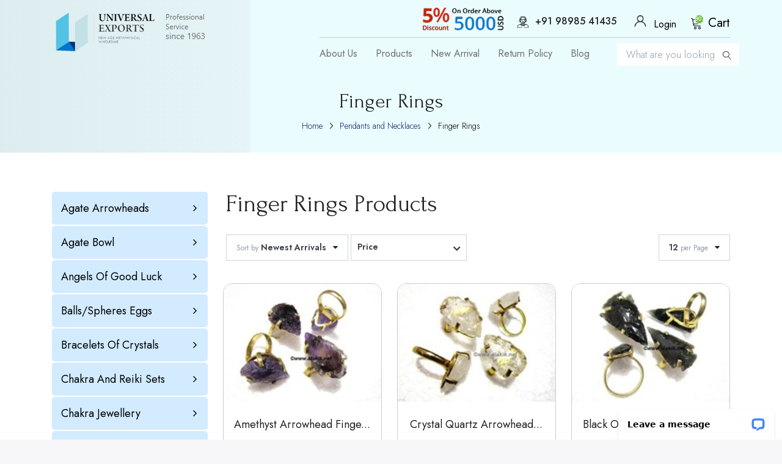

--- FILE ---
content_type: text/html; charset=utf-8
request_url: https://www.alakik.net/finger-rings
body_size: 81990
content:


<!DOCTYPE html>
<html lang="en" dir="ltr" data-pnotify-firstpos1="140">
<head>
	<!-- Google tag (gtag.js) -->
	<script async src="https://www.googletagmanager.com/gtag/js?id=G-4GWQHFE80D"></script>
	<script>
		window.dataLayer = window.dataLayer || [];
		function gtag() { dataLayer.push(arguments); }
		gtag('js', new Date());

		gtag('config', 'G-4GWQHFE80D');
	</script>

	<!-- Google Tag Manager -->
	<script>
	(function (w, d, s, l, i) {
			w[l] = w[l] || []; w[l].push({
				'gtm.start':
					new Date().getTime(), event: 'gtm.js'
			}); var f = d.getElementsByTagName(s)[0],
				j = d.createElement(s), dl = l != 'dataLayer' ? '&l=' + l : ''; j.async = true; j.src =
					'https://www.googletagmanager.com/gtm.js?id=' + i + dl; f.parentNode.insertBefore(j, f);
		})(window, document, 'script', 'dataLayer', 'GTM-W3KQ4MM');</script>
	<!-- End Google Tag Manager -->

	<meta charset="utf-8">
	<title itemprop="name">Wholesale Finger Rings | Alakik Universal Exports</title>
	<meta http-equiv="x-ua-compatible" content="ie=edge">
	<meta name="viewport" content="width=device-width, initial-scale=1.0, maximum-scale=1.0, user-scalable=no">
	<meta name="description" content="Buy Various High Quality wholesale Pendants and Necklaces like Emboss Pendants, Gemstone Pendants and Heart Pendants from Universal Exports." />
	<meta name="keywords" content="Finger Rings ,Necklaces, gemstone pendants" />
	<meta name="generator" content="SmartStore.NET 3.1.5.0" />
	<meta name="google-site-verification" content="ajNBDV3wh-6kf2Y9G0Pt_pFUxnp3Beb4HLRrcBcq9ow" />
	<meta name="msvalidate.01" content="7E1FF7EF53B67C437BAB549BF63502D4" />
	



<script>
    try {
        if (typeof navigator === 'undefined') navigator = {};
        html = document.documentElement;
        if (/Edge\/\d+/.test(navigator.userAgent)) { html.className += ' edge' }
        else if ('mozMatchesSelector' in html) { html.className += ' moz' }
        else if ('webkitMatchesSelector' in html) { html.className += ' wkit' };
        html.className += (this.top === this.window ? ' not-' : ' ') + 'framed';
    } catch (e) { }
</script>
<!--[if IE 9]><script>try{html.className+=' ie ie9 iepost8 iepre10'}catch(e){};navigator.isIE=9</script><![endif]-->
<!--[if gt IE 9]><script>try{html.className+=' ie ie10 iepost8'}catch(e){};navigator.isIE=10</script><![endif]-->
<!--[if !IE]>--><script>var ieMode = 0; try { if (document.documentMode) { ieMode = document.documentMode; html.className += ' ie iepost8 ie' + document.documentMode } else { html.className += ' not-ie' }; } catch (e) { }; navigator.isIE = ieMode</script><!-- <![endif]-->

	
	<meta name="accept-language" content="en-US"/>


<script>
	window.Res = {
			"Common.Notification": "Alert",
			"Common.Close": "Close",
			"Common.On": "On",
			"Common.OK": "OK",
			"Common.Cancel": "Cancel",
			"Common.Off": "Off",
			"Products.Longdesc.More": "Show more",
			"Products.Longdesc.Less": "Show less",
			"Jquery.Validate.Email": "Please enter a valid email address.",
			"Jquery.Validate.Required": "This field is required.",
			"Jquery.Validate.Remote": "Please fix this field.",
			"Jquery.Validate.Url": "Please enter a valid URL.",
			"Jquery.Validate.Date": "Please enter a valid date.",
			"Jquery.Validate.DateISO": "Please enter a valid date (ISO).",
			"Jquery.Validate.Number": "Please enter a valid number.",
			"Jquery.Validate.Digits": "Please enter only digits.",
			"Jquery.Validate.Creditcard": "Please enter a valid credit card number.",
			"Jquery.Validate.Equalto": "Please enter the same value again.",
			"Jquery.Validate.Maxlength": "Please enter no more than {0} characters.",
			"Jquery.Validate.Minlength": "Please enter at least {0} characters.",
			"Jquery.Validate.Rangelength": "Please enter a value between {0} and {1} characters long.",
			"jquery.Validate.Range": "Please enter a value between {0} and {1}.",
			"Jquery.Validate.Max": "Please enter a value less than or equal to {0}.",
			"Jquery.Validate.Min": "Please enter a value greater than or equal to {0}.",
	};
</script>


	<link href="/Content/fontastic/fontastic.css" rel="stylesheet"/>
<link href="/Content/vendors/font-awesome/font-awesome.css" rel="stylesheet"/>
<link href="/Content/vendors/pnotify/css/pnotify.css" rel="stylesheet"/>
<link href="/Content/vendors/pnotify/css/pnotify.mobile.css" rel="stylesheet"/>
<link href="/Content/vendors/pnotify/css/pnotify.buttons.css" rel="stylesheet"/>

<link href="/Themes/Flex/Content/theme.scss" rel="stylesheet" type="text/css" />

	<script src="/Content/vendors/modernizr/modernizr.js"></script>
<script src="/Content/vendors/jquery/jquery-3.2.1.js"></script>





	
	

	
     <link rel="shortcut icon" href="/favicon.ico?v=3.1" />


	

	<script src="/Scripts/smartstore.globalization.adapter.js"></script>


	<!--Powered by SmartStore.NET - https://www.smartstore.com-->
</head>
<body class="lyt-cols-1"  id="">
	<!-- Google Tag Manager (noscript) -->
	<noscript>
		<iframe src="https://www.googletagmanager.com/ns.html?id=GTM-W3KQ4MM"
				height="0" width="0" style="display:none;visibility:hidden"></iframe>
	</noscript>
	<!-- End Google Tag Manager (noscript) -->


	

<style>
	.col.cart_detail .alert.alert-danger p {
		color: red !important;
		
	}
</style>
<div id="page">
	<div class="canvas-blocker canvas-slidable"></div>

	<div class="page-main canvas-slidable">
	
			<header id="header" class="innerSection">
				

				<div class="shopbar-section shopbar-light">
					<div class="container shopbar-container">

<div class="top_contact visble_991"><span><i class="fa fa-mobile" aria-hidden="true"></i>+91 98985 41435</span> 
</div>
<div class="shopbar">    
	<div class="shopbar-col-group shopbar-col-group-brand width37">
		<!-- LOGO -->
		<div class="shopbar-col shop-logo">

<a href="/" class="brand">          
        <img src='//www.alakik.net/media/image/1139/0001139.png' 
            alt="Alakik" 
            title="Alakik"
			class="img-fluid"
            width="246"
            height="65" />
</a>

			
		</div>
		
		<!-- SEARCH -->

	</div>
	
<div class="headre_right">

    <div class="top_right">
			<div class="offerImg">
			<img src="/Themes/Flex/Content/images/discount_offer.png" alt="" class="img-fluid">
			</div>
   
        <div class="top_contact hide_991"> <span><a href="tel:+91 98985 41435"><img src="/Themes/Flex/Content/images/customer_care.png" alt="" />+91 98985 41435</span></a></div>
    	<div class="shopbar-col-group shopbar-col-group-tools" >
			
			<!-- TOOLS -->


<div class="shopbar-col shopbar-tools" data-summary-href="/ShoppingCart/CartSummary?cart=True&amp;wishlist=False&amp;compare=False">

	<div class="shopbar-tool">
					<nav id="menubar-my-account" class="menubar-group">
				<div class="dropdown">
					<a class="menubar-link usericonlink"  aria-haspopup="true" aria-expanded="false" href="/login?ReturnUrl=%2Ffinger-rings" rel="nofollow">

							<span class="desktoplogin"><i class="icon_user"></i> Login</span>
					</a>
				</div>

			</nav>
	</div>

	<!-- Hamburger Menu -->
    <div class="shopbar-tool d-lg-none" id="shopbar-menu">
        <div class="navigation">
        <div class="navbar-header visible-xs hideclose">
                            <button type="button" id="sidebarCollapse" class="btn btn-info navbar-btn shopbar-button">
                                <span class="shopbar-button-icon">
				<i class="fa fa-bars" aria-hidden="true"></i>
			</span>
			<span class="shopbar-button-label-sm">
				Menu
			</span>
                            </button>            
                        </div>
        </div>
    </div>
	

	<!-- User -->
	<div class="shopbar-tool d-lg-none" id="shopbar-user">
		<a class="shopbar-button" href="/login?ReturnUrl=%2Ffinger-rings">
			<span class="shopbar-button-icon">
				<i class="icm icm-user"></i>
			</span>
			<span class="shopbar-button-label-sm">
				Login
			</span>
		</a>
	</div>
				<div class="shopbar-tool" id="shopbar-cart" data-target="#cart-tab">
			<a href="/cart" class="shopbar-button navbar-toggler" data-toggle="offcanvas" data-summary-href="/ShoppingCart/CartSummary?cart=True"
			   data-autohide="true" data-placement="right" data-fullscreen="false" data-disablescrolling="true" data-target="#offcanvas-cart">
				<span class="shopbar-button-icon height28">
					<i class="icm icm-bag"><span class='badge badge-pill label-cart-amount badge-warning' style="display:none" data-bind-to="CartItemsCount">
						0
					</span></i>					
				</span>                
				<span class="spcial1">Cart</span>
				<!-- <span class="shopbar-button-label">
					<span>Shopping</span><br />
					<strong>Basket</strong>
				</span> -->
				<!-- <span class="shopbar-button-label-sm">
					Basket
				</span> -->
			</a>
		</div>
	
</div>

		</div>
	</div>
	
    
    
    <div class="shopbar-col-group">

        <div class="navigation">
			<nav class="navbar navbar-expand-md navbar-dark" id="sidebar"> 
				<div class="navi_mobile">
					<a href="#" id="dismiss" class="hideclose"><i class="fa fa-times"></i></a>

					<div class="collapse navbar-collapse secondheader" id="navbarsExampleDefault">
						<ul class="navbar-nav mr-auto">
							
							<li class="nav-item"><a class="nav-link" href="/about-us">About Us</a></li>
							<li class="nav-item"><a class="nav-link" href="/metaphysical-products">Products</a></li>
							<li class="nav-item"><a class="nav-link" href="/new-arrival">New Arrival</a></li>
							
							<li class="nav-item"><a class="nav-link" href="/return-policy">Return Policy</a></li>
							<li class="nav-item"><a class="nav-link" href="http://www.alakik.net/blog/" target="_blank">Blog</a></li>
						</ul>
						
					</div>
				</div>
			</nav>
			
            <div class="clear"></div>
        </div>
        
	</div>
	
    </div>

</div>
	<div class="mobileSearch">
		<div class="shopbar-tool shopbar-search">


<form action="/search" class="instasearch-form" method="get">	<input type="text"
			id="instasearch"
			class="instasearch-term form-control"
			name="q"
			placeholder="What are you looking for?"
		    data-instasearch="true"
			data-minlength="2"
			data-showthumbs="true"
			data-url="/instantsearch"
			 autocomplete="off" />
	<button type="submit" class="btn-primary  instasearch-button" title="Search">
		<i class="icm icm-magnifier instasearch-icon"></i>
	</button>
	<div id="instasearch-drop">
		<div class="instasearch-drop-body clearfix"></div>
	</div>
</form>

				</div>
				<div class="offerImg">
			<img src="/Themes/Flex/Content/images/discount_offer.png" alt="" class="img-fluid">
			</div>
	</div>
<!-- <div class="discount_img">
	<img src="/Themes/Flex/Content/images/img_discountoffer.jpg" alt="" />
</div> -->
					</div>
				</div>
				
<!-- 



				
				<div class="banner_box">
						<div class="banner_img"><img src="/Themes/Flex/Content/images/homebanner.png" alt="banner" class="img-fluid" width="100%"></div>
						<div class="banner_img"><img src="/Themes/Flex/Content/images/mobile_banner.png" alt="banner" class="img-fluid mobileBanner" width="100%"></div>

					</div>
					

			</section>

		</div>
	</div> -->







<script src="/Scripts/slick.js"></script>


<script>
	$(document).ready(function () {

		$(".banner_area").show();
		$(".regular").slick({
			dots: true,
			pauseOnHover: false,
			infinite: true,
			slidesToshow_nav: 1,
			fade: true,
			cssEase: 'linear',
			autoplay: true,
			autoplaySpeed: 3000,
			slidesToScroll: 1
		});
	});
</script>

			</header>


				<div class="innerbanner">
					<div class="innerbanner_txt_new">
						<div class="innerbannerImg" style="display:none">
							<img src="/Themes/Flex/Content/images/innerbanner.png" alt="" class="img-fluid" />
						</div>

						<div class="bannerContent">


<div class="hd-name-section">
		<div class="page-title">
			<h1 class="h3"> Finger Rings</h1>
		</div>
	</div>
<div class="breadcrumb-container d-none d-md-block">
	<ol class="breadcrumb" itemscope itemtype="http://schema.org/BreadcrumbList">
		<li class="breadcrumb-item" itemscope itemtype="http://data-vocabulary.org/Breadcrumb">
			<a href="/" title="Home" itemprop="url">
				<meta itemprop="title" content="Home page">
				Home
				<!--<i class="fa fa-home"></i>-->
			</a>
		</li>
			<li class="breadcrumb-item" itemscope itemtype="http://data-vocabulary.org/Breadcrumb">
					<a href="/pendants-and-necklaces" title="Pendants and Necklaces" itemprop="url">
						<span itemprop="title" dir="auto">Pendants and Necklaces</span>
					</a>
			</li>
			<li class="breadcrumb-item active" itemscope itemtype="http://data-vocabulary.org/Breadcrumb">
					<span itemprop="title" dir="auto">Finger Rings</span>
			</li>
	</ol>
</div>




						</div>
					</div>
				</div>


		<div id="content-wrapper1">
			<section id="content" class="container">
				<div class="container">


				</div>
				<div id="content-body" class="row mt-1">


					<div id="content-center" class="col-lg-12">

                        

    <div class="page category-page">
        <div class="container">
            <div class="row">
                <div class="col-lg-3 set_width1">
                    <div class="catagery_list_area">
                        <div class="padd_catagery">
                            <h3>Products <span>6735</span></h3>
                            <div class="shopbar-tool d-lg-none" id="shopbar-menu">
                                <a class="shopbar-button" href="#" data-toggle="offcanvas" data-autohide="true" data-placement="left" data-fullscreen="false" data-disablescrolling="true" data-target="#offcanvas-menu">
                                    <span class="shopbar-button-icon">
                                        <i class="icm icm-menu"></i>
                                    </span>
                                    <!--<span class="shopbar-button-label-sm">
								Menu
							</span>-->
                                </a>
                            </div>
                            <div class="megamenu-section d-none d-lg-block">
                                <nav class='navbar navbar-light'>
                                    <div class="container megamenu-container">

<div class="megamenu simple">


<div class="megamenu-nav megamenu-nav--prev alpha">
	<a href="#" class="megamenu-nav-btn btn btn-icon"><i class="fa fa-angle-left"></i></a>
</div>
<ul class="navbar-nav flex-row flex-nowrap"
	data-selected-menu-item="72"
	data-current-category-id="137"
	data-current-product-id="0"
	data-current-manufacturer-id="0">

	<li style="display:none;" class="">
		<a href="/AboutUs" class="nav-link">
			<span>About Us</span>
		</a>
	</li>
		<li class='nav-item dropdown-submenu' id="main-nav-item-1" data-id="1">
				<a href="/arrowheads" class="nav-link dropdown-toggle" aria-expanded="false" data-target="#dropdown-menu-1">
					<span >
						Agate Arrowheads
					</span>
				</a>
						
			<div id="dropdown-menu-1" data-id="1" class="submenu">
				<div class='dropdown-menu'>		<a class='dropdown-item'
		   href="/arrowhead-keyrings" id="dropdown-item-108" data-id="108">
			<span >
			</span>
			Arrowhead Keyrings
		</a>
		<a class='dropdown-item'
		   href="/arrowhead-necklaces" id="dropdown-item-18" data-id="18">
			<span >
			</span>
			Arrowhead Necklaces
		</a>
		<a class='dropdown-item'
		   href="/arrowhead-pendants" id="dropdown-item-10" data-id="10">
			<span >
			</span>
			Arrowhead Pendants
		</a>
		<a class='dropdown-item'
		   href="/carved-arrowheads" id="dropdown-item-17" data-id="17">
			<span >
			</span>
			Carved Arrowheads
		</a>
		<a class='dropdown-item'
		   href="/carved-obsidian-points" id="dropdown-item-206" data-id="206">
			<span >
			</span>
			Carved Obsidian Points
		</a>
		<a class='dropdown-item'
		   href="/gemstone-arrowheads" id="dropdown-item-51" data-id="51">
			<span >
			</span>
			Gemstone Arrowheads
		</a>
		<a class='dropdown-item'
		   href="/mahogany-arrowheads" id="dropdown-item-222" data-id="222">
			<span >
			</span>
			Mahogany Arrowheads
		</a>
		<a class='dropdown-item'
		   href="/neolithic-arrowheads" id="dropdown-item-3" data-id="3">
			<span >
			</span>
			Neolithic Arrowheads
		</a>
		<a class='dropdown-item'
		   href="/polish-arrowheads" id="dropdown-item-184" data-id="184">
			<span >
			</span>
			Polish Arrowheads
		</a>
		<a class='dropdown-item'
		   href="/standard-arrowheads" id="dropdown-item-2" data-id="2">
			<span >
			</span>
			Standard Arrowheads
		</a>
		<a class='dropdown-item'
		   href="/stone-knives" id="dropdown-item-16" data-id="16">
			<span >
			</span>
			Stone Knives
		</a>
</div>
			</div>
			
		</li>
		<li class='nav-item dropdown-submenu' id="main-nav-item-36" data-id="36">
				<a href="/agate-bowl" class="nav-link dropdown-toggle" aria-expanded="false" data-target="#dropdown-menu-36">
					<span >
						Agate Bowl
					</span>
				</a>
						
			<div id="dropdown-menu-36" data-id="36" class="submenu">
				<div class='dropdown-menu'>		<a class='dropdown-item'
		   href="/2-inch-agate-bowl" id="dropdown-item-87" data-id="87">
			<span >
			</span>
			2 Inch Agate Bowl
		</a>
		<a class='dropdown-item'
		   href="/3inch-bowls" id="dropdown-item-88" data-id="88">
			<span >
			</span>
			3inch Agate Bowls
		</a>
</div>
			</div>
			
		</li>
		<li class='nav-item dropdown-submenu' id="main-nav-item-34" data-id="34">
				<a href="/angels-of-good-luck" class="nav-link dropdown-toggle" aria-expanded="false" data-target="#dropdown-menu-34">
					<span >
						Angels of Good Luck
					</span>
				</a>
						
			<div id="dropdown-menu-34" data-id="34" class="submenu">
				<div class='dropdown-menu'>		<a class='dropdown-item'
		   href="/1-inch-angels" id="dropdown-item-140" data-id="140">
			<span >
			</span>
			1 inch Angels
		</a>
		<a class='dropdown-item'
		   href="/2-inch-angels" id="dropdown-item-39" data-id="39">
			<span >
			</span>
			2 inch Angels
		</a>
		<a class='dropdown-item'
		   href="/3-inch-angels" id="dropdown-item-162" data-id="162">
			<span >
			</span>
			3 inch Angels
		</a>
		<a class='dropdown-item'
		   href="/big-size-angels" id="dropdown-item-141" data-id="141">
			<span >
			</span>
			Big Size Angels
		</a>
</div>
			</div>
			
		</li>
		<li class='nav-item dropdown-submenu' id="main-nav-item-29" data-id="29">
				<a href="/balls/spheres-eggs" class="nav-link dropdown-toggle" aria-expanded="false" data-target="#dropdown-menu-29">
					<span >
						Balls/Spheres Eggs
					</span>
				</a>
						
			<div id="dropdown-menu-29" data-id="29" class="submenu">
				<div class='dropdown-menu'>		<a class='dropdown-item'
		   href="/gemstone-balls" id="dropdown-item-45" data-id="45">
			<span >
			</span>
			Gemstone Balls
		</a>
		<a class='dropdown-item'
		   href="/gemstone-eggs" id="dropdown-item-46" data-id="46">
			<span >
			</span>
			Gemstone Eggs
		</a>
</div>
			</div>
			
		</li>
		<li class='nav-item dropdown-submenu' id="main-nav-item-47" data-id="47">
				<a href="/bracelets-of-crystals" class="nav-link dropdown-toggle" aria-expanded="false" data-target="#dropdown-menu-47">
					<span >
						Bracelets of Crystals
					</span>
				</a>
						
			<div id="dropdown-menu-47" data-id="47" class="submenu">
				<div class='dropdown-menu'>		<a class='dropdown-item'
		   href="/10mm-bracelets" id="dropdown-item-224" data-id="224">
			<span >
			</span>
			10mm Bracelets
		</a>
		<a class='dropdown-item'
		   href="/anklets" id="dropdown-item-200" data-id="200">
			<span >
			</span>
			Anklets
		</a>
		<a class='dropdown-item'
		   href="/bangles" id="dropdown-item-169" data-id="169">
			<span >
			</span>
			Bangles
		</a>
		<a class='dropdown-item'
		   href="/buddha-bracelets" id="dropdown-item-210" data-id="210">
			<span >
			</span>
			Buddha Bracelets
		</a>
		<a class='dropdown-item'
		   href="/chakra-bracelets" id="dropdown-item-83" data-id="83">
			<span >
			</span>
			Chakra Bracelets
		</a>
		<a class='dropdown-item'
		   href="/chips-bracelets" id="dropdown-item-93" data-id="93">
			<span >
			</span>
			Chips Bracelets
		</a>
		<a class='dropdown-item'
		   href="/gemstone-bracelet" id="dropdown-item-84" data-id="84">
			<span >
			</span>
			Gemstone Bracelet
		</a>
</div>
			</div>
			
		</li>
		<li class='nav-item dropdown-submenu' id="main-nav-item-24" data-id="24">
				<a href="/chakra-and-reiki-sets" class="nav-link dropdown-toggle" aria-expanded="false" data-target="#dropdown-menu-24">
					<span >
						Chakra and Reiki Sets
					</span>
				</a>
						
			<div id="dropdown-menu-24" data-id="24" class="submenu">
				<div class='dropdown-menu'>		<a class='dropdown-item'
		   href="/chakra-healing-kits" id="dropdown-item-227" data-id="227">
			<span >
			</span>
			Chakra healing kits
		</a>
		<a class='dropdown-item'
		   href="/chakra-sets" id="dropdown-item-25" data-id="25">
			<span >
			</span>
			Chakra Sets
		</a>
		<a class='dropdown-item'
		   href="/embossed-chakra-reiki-sets" id="dropdown-item-166" data-id="166">
			<span >
			</span>
			Embossed Chakra Reiki Sets
		</a>
		<a class='dropdown-item'
		   href="/engrave-chakra-boxes" id="dropdown-item-194" data-id="194">
			<span >
			</span>
			Engrave Chakra boxes
		</a>
		<a class='dropdown-item'
		   href="/engrave-natural-point-sets" id="dropdown-item-164" data-id="164">
			<span >
			</span>
			Engrave Natural Point sets
		</a>
		<a class='dropdown-item'
		   href="/engrave-sphere-eggs-pyramids" id="dropdown-item-163" data-id="163">
			<span >
			</span>
			Engrave Sphere/Eggs/Pyramids
		</a>
		<a class='dropdown-item'
		   href="/grid-chakra" id="dropdown-item-199" data-id="199">
			<span >
			</span>
			Grid Chakra
		</a>
		<a class='dropdown-item'
		   href="/grid-pentagram" id="dropdown-item-196" data-id="196">
			<span >
			</span>
			Grid Pentagram
		</a>
		<a class='dropdown-item'
		   href="/new-chakra-sets" id="dropdown-item-197" data-id="197">
			<span >
			</span>
			New Chakra Sets
		</a>
		<a class='dropdown-item'
		   href="/pagan-wiccan-sets" id="dropdown-item-27" data-id="27">
			<span >
			</span>
			Pagan/Wiccan Sets
		</a>
		<a class='dropdown-item'
		   href="/reiki-direction-sets" id="dropdown-item-182" data-id="182">
			<span >
			</span>
			Reiki Direction Sets
		</a>
		<a class='dropdown-item'
		   href="/reiki-sets" id="dropdown-item-26" data-id="26">
			<span >
			</span>
			Reiki Sets
		</a>
		<a class='dropdown-item'
		   href="/worrystone-reiki-sets" id="dropdown-item-189" data-id="189">
			<span >
			</span>
			Worrystone Reiki Sets
		</a>
</div>
			</div>
			
		</li>
		<li class='nav-item dropdown-submenu' id="main-nav-item-68" data-id="68">
				<a href="/chakra-jewellery" class="nav-link dropdown-toggle" aria-expanded="false" data-target="#dropdown-menu-68">
					<span >
						Chakra Jewellery
					</span>
				</a>
						
			<div id="dropdown-menu-68" data-id="68" class="submenu">
				<div class='dropdown-menu'>		<a class='dropdown-item'
		   href="/buddha-earrings" id="dropdown-item-214" data-id="214">
			<span >
			</span>
			Buddha Earrings
		</a>
		<a class='dropdown-item'
		   href="/chakra-accessories" id="dropdown-item-115" data-id="115">
			<span >
			</span>
			Chakra Accessories
		</a>
		<a class='dropdown-item'
		   href="/chakra-earrings" id="dropdown-item-114" data-id="114">
			<span >
			</span>
			Chakra Earrings
		</a>
		<a class='dropdown-item'
		   href="/cufflinks" id="dropdown-item-193" data-id="193">
			<span >
			</span>
			Cufflinks
		</a>
</div>
			</div>
			
		</li>
		<li class='nav-item dropdown-submenu' id="main-nav-item-28" data-id="28">
				<a href="/energy-generators" class="nav-link dropdown-toggle" aria-expanded="false" data-target="#dropdown-menu-28">
					<span >
						Energy Generators
					</span>
				</a>
						
			<div id="dropdown-menu-28" data-id="28" class="submenu">
				<div class='dropdown-menu'>		<a class='dropdown-item'
		   href="/angel-generators" id="dropdown-item-203" data-id="203">
			<span >
			</span>
			Angel Generators
		</a>
		<a class='dropdown-item'
		   href="/energy-generator" id="dropdown-item-67" data-id="67">
			<span >
			</span>
			Energy Generator
		</a>
		<a class='dropdown-item'
		   href="/environment-generators" id="dropdown-item-204" data-id="204">
			<span >
			</span>
			Environment Generators
		</a>
		<a class='dropdown-item'
		   href="/point-generator" id="dropdown-item-208" data-id="208">
			<span >
			</span>
			Point Generator
		</a>
		<a class='dropdown-item'
		   href="/tibetan-generators" id="dropdown-item-205" data-id="205">
			<span >
			</span>
			Tibetan Generators
		</a>
</div>
			</div>
			
		</li>
		<li class='nav-item dropdown-submenu' id="main-nav-item-186" data-id="186">
				<a href="/gemstone-bottles" class="nav-link dropdown-toggle" aria-expanded="false" data-target="#dropdown-menu-186">
					<span >
						Gemstone Bottles
					</span>
				</a>
						
			<div id="dropdown-menu-186" data-id="186" class="submenu">
				<div class='dropdown-menu'>		<a class='dropdown-item'
		   href="/healing-bottles" id="dropdown-item-187" data-id="187">
			<span >
			</span>
			Healing Bottles
		</a>
</div>
			</div>
			
		</li>
		<li class='nav-item dropdown-submenu' id="main-nav-item-32" data-id="32">
				<a href="/geometry-and-platonic" class="nav-link dropdown-toggle" aria-expanded="false" data-target="#dropdown-menu-32">
					<span >
						Geometry and Platonic
					</span>
				</a>
						
			<div id="dropdown-menu-32" data-id="32" class="submenu">
				<div class='dropdown-menu'>		<a class='dropdown-item'
		   href="/chakra-geometry-set" id="dropdown-item-207" data-id="207">
			<span >
			</span>
			Chakra Geometry Set
		</a>
		<a class='dropdown-item'
		   href="/crescent-moons" id="dropdown-item-229" data-id="229">
			<span >
			</span>
			Crescent Moons
		</a>
		<a class='dropdown-item'
		   href="/cubes" id="dropdown-item-192" data-id="192">
			<span >
			</span>
			Cubes
		</a>
		<a class='dropdown-item'
		   href="/dolfins" id="dropdown-item-232" data-id="232">
			<span >
			</span>
			Dolfins
		</a>
		<a class='dropdown-item'
		   href="/geometry-set-5pcs" id="dropdown-item-37" data-id="37">
			<span >
			</span>
			Geometry Set 5pcs
		</a>
		<a class='dropdown-item'
		   href="/geometry-set-7pcs" id="dropdown-item-147" data-id="147">
			<span >
			</span>
			Geometry Set 7pcs
		</a>
		<a class='dropdown-item'
		   href="/platonic-solid-crystals" id="dropdown-item-38" data-id="38">
			<span >
			</span>
			Platonic Solid crystals
		</a>
</div>
			</div>
			
		</li>
		<li class='nav-item dropdown-submenu' id="main-nav-item-4" data-id="4">
				<a href="/healing-wands" class="nav-link dropdown-toggle" aria-expanded="false" data-target="#dropdown-menu-4">
					<span >
						Healing Wands
					</span>
				</a>
						
			<div id="dropdown-menu-4" data-id="4" class="submenu">
				<div class='dropdown-menu'>		<a class='dropdown-item'
		   href="/chakra-healing-sticks" id="dropdown-item-5" data-id="5">
			<span >
			</span>
			Chakra Healing Sticks
		</a>
		<a class='dropdown-item'
		   href="/plain-healing-sticks" id="dropdown-item-6" data-id="6">
			<span >
			</span>
			Plain Healing Sticks
		</a>
		<a class='dropdown-item'
		   href="/rose-wood-healing-sticks" id="dropdown-item-8" data-id="8">
			<span >
			</span>
			Rose Wood Healing Sticks
		</a>
		<a class='dropdown-item'
		   href="/tibetan-healing-wands" id="dropdown-item-142" data-id="142">
			<span >
			</span>
			Tibetan Healing Wands
		</a>
</div>
			</div>
			
		</li>
		<li class='nav-item dropdown-submenu' id="main-nav-item-48" data-id="48">
				<a href="/japa-malas" class="nav-link dropdown-toggle" aria-expanded="false" data-target="#dropdown-menu-48">
					<span >
						Japa Malas
					</span>
				</a>
						
			<div id="dropdown-menu-48" data-id="48" class="submenu">
				<div class='dropdown-menu'>		<a class='dropdown-item'
		   href="/buddha-japa-mala" id="dropdown-item-211" data-id="211">
			<span >
			</span>
			Buddha Japa Mala
		</a>
		<a class='dropdown-item'
		   href="/chakra-japa-mala" id="dropdown-item-180" data-id="180">
			<span >
			</span>
			Chakra Japa mala
		</a>
		<a class='dropdown-item'
		   href="/japa-mala" id="dropdown-item-66" data-id="66">
			<span >
			</span>
			Japa Mala
		</a>
</div>
			</div>
			
		</li>
		<li class='nav-item dropdown-submenu' id="main-nav-item-12" data-id="12">
				<a href="/massage-wands" class="nav-link dropdown-toggle" aria-expanded="false" data-target="#dropdown-menu-12">
					<span >
						Massage Wands
					</span>
				</a>
						
			<div id="dropdown-menu-12" data-id="12" class="submenu">
				<div class='dropdown-menu'>		<a class='dropdown-item'
		   href="/carved-massage-wands" id="dropdown-item-57" data-id="57">
			<span >
			</span>
			Carved Massage Wands
		</a>
		<a class='dropdown-item'
		   href="/double-terminated-wands" id="dropdown-item-117" data-id="117">
			<span >
			</span>
			Double Terminated Wands
		</a>
		<a class='dropdown-item'
		   href="/facetted-massage-wands" id="dropdown-item-55" data-id="55">
			<span >
			</span>
			Facetted Massage Wands
		</a>
		<a class='dropdown-item'
		   href="/smooth-massage-wands" id="dropdown-item-56" data-id="56">
			<span >
			</span>
			Smooth Massage Wands
		</a>
</div>
			</div>
			
		</li>
		<li class='nav-item dropdown-submenu' id="main-nav-item-33" data-id="33">
				<a href="/merkaba-star" class="nav-link dropdown-toggle" aria-expanded="false" data-target="#dropdown-menu-33">
					<span >
						Merkaba Star
					</span>
				</a>
						
			<div id="dropdown-menu-33" data-id="33" class="submenu">
				<div class='dropdown-menu'>		<a class='dropdown-item'
		   href="/merkaba-stars" id="dropdown-item-59" data-id="59">
			<span >
			</span>
			Merkaba Stars
		</a>
</div>
			</div>
			
		</li>
		<li class='nav-item dropdown-submenu' id="main-nav-item-98" data-id="98">
				<a href="/minerals-zeolites" class="nav-link dropdown-toggle" aria-expanded="false" data-target="#dropdown-menu-98">
					<span >
						MInerals &amp; Specimens
					</span>
				</a>
						
			<div id="dropdown-menu-98" data-id="98" class="submenu">
				<div class='dropdown-menu'>		<a class='dropdown-item'
		   href="/apophyllite-tips" id="dropdown-item-191" data-id="191">
			<span >
			</span>
			Apophyllite Tips
		</a>
		<a class='dropdown-item'
		   href="/blue-cavansite-2" id="dropdown-item-236" data-id="236">
			<span >
			</span>
			Blue Cavansite
		</a>
		<a class='dropdown-item'
		   href="/brown-apophyllite" id="dropdown-item-173" data-id="173">
			<span >
			</span>
			Brown Apophyllite
		</a>
		<a class='dropdown-item'
		   href="/green-stilbite" id="dropdown-item-175" data-id="175">
			<span >
			</span>
			Green Stilbite
		</a>
		<a class='dropdown-item'
		   href="/mineral-gift-boxes" id="dropdown-item-235" data-id="235">
			<span >
			</span>
			Mineral Gift Boxes
		</a>
		<a class='dropdown-item'
		   href="/minerals" id="dropdown-item-145" data-id="145">
			<span >
			</span>
			Mix Minerals
		</a>
		<a class='dropdown-item'
		   href="/orange-stilbite" id="dropdown-item-171" data-id="171">
			<span >
			</span>
			Orange Stilbite
		</a>
		<a class='dropdown-item'
		   href="/pyrite-clusters" id="dropdown-item-233" data-id="233">
			<span >
			</span>
			Sparkling Pyrite
		</a>
</div>
			</div>
			
		</li>
		<li class='nav-item dropdown-submenu' id="main-nav-item-129" data-id="129">
				<a href="/obelisks-and-points" class="nav-link dropdown-toggle" aria-expanded="false" data-target="#dropdown-menu-129">
					<span >
						Obelisks and Points
					</span>
				</a>
						
			<div id="dropdown-menu-129" data-id="129" class="submenu">
				<div class='dropdown-menu'>		<a class='dropdown-item'
		   href="/gemstone-obelisks" id="dropdown-item-133" data-id="133">
			<span >
			</span>
			Gemstone Obelisks
		</a>
		<a class='dropdown-item'
		   href="/gemstone-towers" id="dropdown-item-134" data-id="134">
			<span >
			</span>
			Gemstone Towers
		</a>
		<a class='dropdown-item'
		   href="/natural-points" id="dropdown-item-136" data-id="136">
			<span >
			</span>
			Natural Points
		</a>
</div>
			</div>
			
		</li>
		<li class='nav-item dropdown-submenu' id="main-nav-item-149" data-id="149">
				<a href="/orgone-energy-products" class="nav-link dropdown-toggle" aria-expanded="false" data-target="#dropdown-menu-149">
					<span >
						Orgone Energy Products
					</span>
				</a>
						
			<div id="dropdown-menu-149" data-id="149" class="submenu">
				<div class='dropdown-menu'>		<a class='dropdown-item'
		   href="/orgone-angels" id="dropdown-item-202" data-id="202">
			<span >
			</span>
			Orgone Angels
		</a>
		<a class='dropdown-item'
		   href="/orgone-balls-eggs" id="dropdown-item-168" data-id="168">
			<span >
			</span>
			Orgone Balls Eggs
		</a>
		<a class='dropdown-item'
		   href="/orgone-chakra-sets" id="dropdown-item-160" data-id="160">
			<span >
			</span>
			Orgone Chakra Sets
		</a>
		<a class='dropdown-item'
		   href="/orgone-coasters" id="dropdown-item-219" data-id="219">
			<span >
			</span>
			Orgone Coasters
		</a>
		<a class='dropdown-item'
		   href="/orgone-dodecohedron" id="dropdown-item-228" data-id="228">
			<span >
			</span>
			Orgone Dodecohedron
		</a>
		<a class='dropdown-item'
		   href="/orgone-energy-generators" id="dropdown-item-159" data-id="159">
			<span >
			</span>
			Orgone Energy generators
		</a>
		<a class='dropdown-item'
		   href="/orgone-grid-pencils" id="dropdown-item-220" data-id="220">
			<span >
			</span>
			Orgone Grid Pencils
		</a>
		<a class='dropdown-item'
		   href="/orgone-healing-wands" id="dropdown-item-154" data-id="154">
			<span >
			</span>
			Orgone Healing Wands
		</a>
		<a class='dropdown-item'
		   href="/orgone-merkaba-star-big-size" id="dropdown-item-209" data-id="209">
			<span >
			</span>
			Orgone Merkaba Star BIG SIZE
		</a>
		<a class='dropdown-item'
		   href="/orgone-merkaba-stars" id="dropdown-item-152" data-id="152">
			<span >
			</span>
			Orgone Merkaba Stars
		</a>
		<a class='dropdown-item'
		   href="/orgone-pendants" id="dropdown-item-157" data-id="157">
			<span >
			</span>
			Orgone Pendants
		</a>
		<a class='dropdown-item'
		   href="/orgone-pendulums" id="dropdown-item-158" data-id="158">
			<span >
			</span>
			Orgone pendulums
		</a>
		<a class='dropdown-item'
		   href="/orgone-pyramids" id="dropdown-item-153" data-id="153">
			<span >
			</span>
			Orgone Pyramids
		</a>
		<a class='dropdown-item'
		   href="/orgone-pyramids-baby" id="dropdown-item-216" data-id="216">
			<span >
			</span>
			Orgone Pyramids Baby
		</a>
		<a class='dropdown-item'
		   href="/orgone-trees" id="dropdown-item-198" data-id="198">
			<span >
			</span>
			Orgone Trees
		</a>
		<a class='dropdown-item'
		   href="/other-orgone-products" id="dropdown-item-155" data-id="155">
			<span >
			</span>
			Other Orgone Products
		</a>
</div>
			</div>
			
		</li>
		<li class='nav-item dropdown-submenu' id="main-nav-item-101" data-id="101">
				<a href="/other-items" class="nav-link dropdown-toggle" aria-expanded="false" data-target="#dropdown-menu-101">
					<span >
						Other Items
					</span>
				</a>
						
			<div id="dropdown-menu-101" data-id="101" class="submenu">
				<div class='dropdown-menu'>		<a class='dropdown-item'
		   href="/accessories" id="dropdown-item-102" data-id="102">
			<span >
			</span>
			Accessories
		</a>
		<a class='dropdown-item'
		   href="/agate-artefacts" id="dropdown-item-234" data-id="234">
			<span >
			</span>
			Agate Artefacts
		</a>
		<a class='dropdown-item'
		   href="/agate-coasters" id="dropdown-item-212" data-id="212">
			<span >
			</span>
			Agate Coasters
		</a>
		<a class='dropdown-item'
		   href="/agate-slices" id="dropdown-item-105" data-id="105">
			<span >
			</span>
			Agate Slices
		</a>
		<a class='dropdown-item'
		   href="/chips-strands" id="dropdown-item-106" data-id="106">
			<span >
			</span>
			Chips Strands
		</a>
		<a class='dropdown-item'
		   href="/key-rings" id="dropdown-item-113" data-id="113">
			<span >
			</span>
			Key rings
		</a>
		<a class='dropdown-item'
		   href="/selenite-items" id="dropdown-item-231" data-id="231">
			<span >
			</span>
			Selenite Items
		</a>
		<a class='dropdown-item'
		   href="/sun-catchers" id="dropdown-item-139" data-id="139">
			<span >
			</span>
			Sun Catchers
		</a>
</div>
			</div>
			
		</li>
		<li class='nav-item dropdown-submenu' id="main-nav-item-119" data-id="119">
				<a href="/pencil-grids" class="nav-link dropdown-toggle" aria-expanded="false" data-target="#dropdown-menu-119">
					<span >
						Pencil Grids
					</span>
				</a>
						
			<div id="dropdown-menu-119" data-id="119" class="submenu">
				<div class='dropdown-menu'>		<a class='dropdown-item'
		   href="/double-terminated-pencils" id="dropdown-item-121" data-id="121">
			<span >
			</span>
			Double Terminated pencils
		</a>
		<a class='dropdown-item'
		   href="/single-terminated-pencils" id="dropdown-item-120" data-id="120">
			<span >
			</span>
			Single Terminated pencils
		</a>
</div>
			</div>
			
		</li>
		<li class='nav-item dropdown-submenu expanded' id="main-nav-item-72" data-id="72">
				<a href="/pendants-and-necklaces" class="nav-link dropdown-toggle" aria-expanded="false" data-target="#dropdown-menu-72">
					<span >
						Pendants and Necklaces
					</span>
				</a>
						
			<div id="dropdown-menu-72" data-id="72" class="submenu">
				<div class='dropdown-menu'>		<a class='dropdown-item'
		   href="/buddha-necklaces" id="dropdown-item-213" data-id="213">
			<span >
			</span>
			Buddha Necklaces
		</a>
		<a class='dropdown-item'
		   href="/chakra-metal-pendant" id="dropdown-item-71" data-id="71">
			<span >
			</span>
			Chakra Metal Pendant
		</a>
		<a class='dropdown-item'
		   href="/chips-necklaces" id="dropdown-item-225" data-id="225">
			<span >
			</span>
			Chips Necklaces
		</a>
		<a class='dropdown-item'
		   href="/crescent-moon-pendants" id="dropdown-item-230" data-id="230">
			<span >
			</span>
			Crescent Moon Pendants
		</a>
		<a class='dropdown-item'
		   href="/electro-plated-pendants" id="dropdown-item-183" data-id="183">
			<span >
			</span>
			Electro Plated pendants
		</a>
		<a class='dropdown-item'
		   href="/emboss-pendants" id="dropdown-item-178" data-id="178">
			<span >
			</span>
			Emboss Pendants
		</a>
		<a class='dropdown-item selected'
		   href="/finger-rings" id="dropdown-item-137" data-id="137">
			<span >
			</span>
			Finger Rings
		</a>
		<a class='dropdown-item'
		   href="/gemstone-pendants" id="dropdown-item-73" data-id="73">
			<span >
			</span>
			Gemstone pendants
		</a>
		<a class='dropdown-item'
		   href="/heart-pendants" id="dropdown-item-122" data-id="122">
			<span >
			</span>
			Heart Pendants
		</a>
		<a class='dropdown-item'
		   href="/new-pendants" id="dropdown-item-226" data-id="226">
			<span >
			</span>
			New Pendants
		</a>
		<a class='dropdown-item'
		   href="/tibetan-pendants" id="dropdown-item-181" data-id="181">
			<span >
			</span>
			Tibetan Pendants
		</a>
		<a class='dropdown-item'
		   href="/tree-of-life-pendants" id="dropdown-item-185" data-id="185">
			<span >
			</span>
			Tree of Life Pendants
		</a>
		<a class='dropdown-item'
		   href="/necklaces" id="dropdown-item-78" data-id="78">
			<span >
			</span>
			Unique Necklaces
		</a>
		<a class='dropdown-item'
		   href="/wire-wrapped-pencil-pendants" id="dropdown-item-221" data-id="221">
			<span >
			</span>
			Wire Wrapped Pencil Pendants
		</a>
		<a class='dropdown-item'
		   href="/wire-wrapped-pendants" id="dropdown-item-74" data-id="74">
			<span >
			</span>
			Wire Wrapped Pendants
		</a>
		<a class='dropdown-item'
		   href="/wooden-pendants" id="dropdown-item-179" data-id="179">
			<span >
			</span>
			Wooden Pendants
		</a>
</div>
			</div>
			
		</li>
		<li class='nav-item dropdown-submenu' id="main-nav-item-11" data-id="11">
				<a href="/pendulums-products" class="nav-link dropdown-toggle" aria-expanded="false" data-target="#dropdown-menu-11">
					<span >
						Pendulums
					</span>
				</a>
						
			<div id="dropdown-menu-11" data-id="11" class="submenu">
				<div class='dropdown-menu'>		<a class='dropdown-item'
		   href="/ball-pendulum" id="dropdown-item-20" data-id="20">
			<span >
			</span>
			Ball Pendulum
		</a>
		<a class='dropdown-item'
		   href="/buddha-pendulum" id="dropdown-item-215" data-id="215">
			<span >
			</span>
			Buddha Pendulum
		</a>
		<a class='dropdown-item'
		   href="/chakra-pendulum" id="dropdown-item-13" data-id="13">
			<span >
			</span>
			Chakra Pendulum
		</a>
		<a class='dropdown-item'
		   href="/egyptian-pendulum" id="dropdown-item-107" data-id="107">
			<span >
			</span>
			Egyptian Pendulum
		</a>
		<a class='dropdown-item'
		   href="/facetted-pendulum" id="dropdown-item-19" data-id="19">
			<span >
			</span>
			Facetted Pendulum
		</a>
		<a class='dropdown-item'
		   href="/glass-chamber-pendulum-products" id="dropdown-item-188" data-id="188">
			<span >
			</span>
			Glass Chamber Pendulum
		</a>
		<a class='dropdown-item'
		   href="/merkaba-star-pendulum" id="dropdown-item-217" data-id="217">
			<span >
			</span>
			Merkaba Star Pendulum
		</a>
		<a class='dropdown-item'
		   href="/metal-pendulums" id="dropdown-item-21" data-id="21">
			<span >
			</span>
			Metal Pendulums
		</a>
		<a class='dropdown-item'
		   href="/metal-wiccan-pendulums" id="dropdown-item-218" data-id="218">
			<span >
			</span>
			Metal Wiccan Pendulums
		</a>
		<a class='dropdown-item'
		   href="/reiki-pendulum" id="dropdown-item-22" data-id="22">
			<span >
			</span>
			Reiki Pendulum
		</a>
		<a class='dropdown-item'
		   href="/special-pendulum" id="dropdown-item-15" data-id="15">
			<span >
			</span>
			Special Pendulum 
		</a>
		<a class='dropdown-item'
		   href="/spinning-merkaba-pendulum" id="dropdown-item-223" data-id="223">
			<span >
			</span>
			Spinning Merkaba Pendulum
		</a>
		<a class='dropdown-item'
		   href="/wooden-pendulum" id="dropdown-item-23" data-id="23">
			<span >
			</span>
			Wooden Pendulum
		</a>
</div>
			</div>
			
		</li>
		<li class='nav-item dropdown-submenu' id="main-nav-item-95" data-id="95">
				<a href="/pranic-healing-crystals" class="nav-link dropdown-toggle" aria-expanded="false" data-target="#dropdown-menu-95">
					<span >
						Pranic Healing Crystals
					</span>
				</a>
						
			<div id="dropdown-menu-95" data-id="95" class="submenu">
				<div class='dropdown-menu'>		<a class='dropdown-item'
		   href="/pranic-healing-crystal" id="dropdown-item-96" data-id="96">
			<span >
			</span>
			Pranic healing crystal
		</a>
</div>
			</div>
			
		</li>
		<li class='nav-item dropdown-submenu' id="main-nav-item-30" data-id="30">
				<a href="/pyramids-of-giza" class="nav-link dropdown-toggle" aria-expanded="false" data-target="#dropdown-menu-30">
					<span >
						Pyramids of Giza
					</span>
				</a>
						
			<div id="dropdown-menu-30" data-id="30" class="submenu">
				<div class='dropdown-menu'>		<a class='dropdown-item'
		   href="/big-pyramids" id="dropdown-item-43" data-id="43">
			<span >
			</span>
			Big pyramids
		</a>
		<a class='dropdown-item'
		   href="/small-pyramids" id="dropdown-item-127" data-id="127">
			<span >
			</span>
			Small Pyramids
		</a>
</div>
			</div>
			
		</li>
		<li class='nav-item dropdown-submenu' id="main-nav-item-31" data-id="31">
				<a href="/shiva-lingam-and-pub-hearts" class="nav-link dropdown-toggle" aria-expanded="false" data-target="#dropdown-menu-31">
					<span >
						Shiva lingam and Pub Hearts
					</span>
				</a>
						
			<div id="dropdown-menu-31" data-id="31" class="submenu">
				<div class='dropdown-menu'>		<a class='dropdown-item'
		   href="/pub-hearts" id="dropdown-item-42" data-id="42">
			<span >
			</span>
			Pub Hearts
		</a>
		<a class='dropdown-item'
		   href="/shiva-eye" id="dropdown-item-53" data-id="53">
			<span >
			</span>
			Shiva Eye
		</a>
		<a class='dropdown-item'
		   href="/shiva-lingam" id="dropdown-item-41" data-id="41">
			<span >
			</span>
			Shiva Lingam
		</a>
</div>
			</div>
			
		</li>
		<li class='nav-item dropdown-submenu' id="main-nav-item-50" data-id="50">
				<a href="/handicraft-items" class="nav-link dropdown-toggle" aria-expanded="false" data-target="#dropdown-menu-50">
					<span >
						Trees &amp; Idols
					</span>
				</a>
						
			<div id="dropdown-menu-50" data-id="50" class="submenu">
				<div class='dropdown-menu'>		<a class='dropdown-item'
		   href="/dorjes-vajras" id="dropdown-item-131" data-id="131">
			<span >
			</span>
			Dorjes &amp; Vajras
		</a>
		<a class='dropdown-item'
		   href="/figurines-idols" id="dropdown-item-79" data-id="79">
			<span >
			</span>
			Figurines &amp; Idols
		</a>
		<a class='dropdown-item'
		   href="/gemstone-trees" id="dropdown-item-92" data-id="92">
			<span >
			</span>
			Gemstone Trees
		</a>
		<a class='dropdown-item'
		   href="/skulls" id="dropdown-item-130" data-id="130">
			<span >
			</span>
			Skulls
		</a>
</div>
			</div>
			
		</li>
		<li class='nav-item dropdown-submenu' id="main-nav-item-77" data-id="77">
				<a href="/tumble-stones" class="nav-link dropdown-toggle" aria-expanded="false" data-target="#dropdown-menu-77">
					<span >
						Tumble Stones
					</span>
				</a>
						
			<div id="dropdown-menu-77" data-id="77" class="submenu">
				<div class='dropdown-menu'>		<a class='dropdown-item'
		   href="/high-grade-stone-tumbles" id="dropdown-item-80" data-id="80">
			<span >
			</span>
			High Grade Stone Tumbles
		</a>
		<a class='dropdown-item'
		   href="/rune-sets" id="dropdown-item-91" data-id="91">
			<span >
			</span>
			Rune Sets 
		</a>
		<a class='dropdown-item'
		   href="/undrill-chips" id="dropdown-item-165" data-id="165">
			<span >
			</span>
			Undrill Chips
		</a>
</div>
			</div>
			
		</li>
		<li class='nav-item dropdown-submenu' id="main-nav-item-49" data-id="49">
				<a href="/worry-stones" class="nav-link dropdown-toggle" aria-expanded="false" data-target="#dropdown-menu-49">
					<span >
						Worry Stones
					</span>
				</a>
						
			<div id="dropdown-menu-49" data-id="49" class="submenu">
				<div class='dropdown-menu'>		<a class='dropdown-item'
		   href="/cabachones" id="dropdown-item-64" data-id="64">
			<span >
			</span>
			Cabachones
		</a>
		<a class='dropdown-item'
		   href="/cut-stones" id="dropdown-item-138" data-id="138">
			<span >
			</span>
			Cut Stones
		</a>
		<a class='dropdown-item'
		   href="/engrave-pocket-stones" id="dropdown-item-201" data-id="201">
			<span >
			</span>
			Engrave Pocket Stones
		</a>
		<a class='dropdown-item'
		   href="/palmstones" id="dropdown-item-90" data-id="90">
			<span >
			</span>
			Palmstones
		</a>
		<a class='dropdown-item'
		   href="/small-hearts" id="dropdown-item-190" data-id="190">
			<span >
			</span>
			Small Hearts
		</a>
		<a class='dropdown-item'
		   href="/soap-stones" id="dropdown-item-156" data-id="156">
			<span >
			</span>
			Soap Stones
		</a>
		<a class='dropdown-item'
		   href="/worrystone" id="dropdown-item-65" data-id="65">
			<span >
			</span>
			Worrystone
		</a>
</div>
			</div>
			
		</li>
		<li style="display:none;" class="">
			<a href="/contact-us" class="nav-link">
				<span>Contact Us</span>
			</a>
		</li>
	
</ul>
<div class="megamenu-nav megamenu-nav--next omega">
	<a href="#" class="megamenu-nav-btn btn btn-icon"><i class="fa fa-angle-right"></i></a>
</div>




</div>


<script type="text/javascript">
	$(function () {
		$(".megamenu-container").megaMenu();
	});
</script>    
                                    </div>
                                </nav>
                            </div>

                        </div>
                    </div>
                </div>
                <div class="col-lg-9 set_width2">
                    <div class="page-title">

                        <h3  class="heading-title fs-h1">
                            Finger Rings
                            <span>Products</span>
                        </h3>
                    </div>
					<div class="page-body">

						
																		
							<div class="product-list-container">

	<div class="artlist-actions artlist-actions--top d-flex flex-wrap">
			<div class="artlist-action-group artlist-action-group--filtersort">
<!-- Filter -->
	<div class="artlist-action artlist-action--filter d-lg-none">
		<div class="mf-dropdown">
			<button class="btn btn-warning btn-labeled icon-right btn-no-border btn-block btn-toggle-filter-widget">
				<span>Filter</span>
				<b><i class="fa fa-fw fa-sliders"></i></b>
			</button>
		</div>
	</div>
<!-- Sort -->
	<div class="artlist-action artlist-action--sort">
		<div class="mf-dropdown">
			<button class="btn btn-secondary btn-artlist-action d-none d-lg-block" title="Sort by Newest Arrivals">
				<i class="fa fa-sort d-xl-none"></i>
				<span class="d-xl-none">Newest Arrivals</span>
				<em class="d-none d-xl-inline">Sort by <span>Newest Arrivals</span></em>
				<i class="fa fa-caret-down"></i>
			</button>
			<button class="btn btn-light btn-no-border btn-labeled icon-right btn-block d-lg-none">
				<span>Sort</span>
				<b><i class="fa fa-fw fa-sort"></i></b>
			</button>
			<select class="artlist-action-select form-control noskin" name="artlist-action-sort" id="artlist-action-sort" data-qname="o" title="Sort by Newest Arrivals">
					<option value="1" >Featured</option>
					<option value="5" >Name: A to Z</option>
					<option value="6" >Name: Z to A</option>
					<option value="10" >Price: Low to High</option>
					<option value="11" >Price: High to Low</option>
					<option value="15" selected="selected">Newest Arrivals</option>
			</select>
		</div>
	</div>






<div class="faceted-search-container">
	<div class="faceted-search" id="faceted-search">
			<div class="facet-group" data-key="price">
				<a class="facet-group-header facet-toggle" 
				   data-toggle="collapse" 
				   href="#facet-body-price" 
				   aria-expanded="aria-expanded" 
				   aria-controls="facet-body-price" >
					Price
				</a>
				<div id="facet-body-price" class="facet-body collapseshow" aria-expanded="aria-expanded" style="display:none;">
					


<div class="facet-body-inner">
			<div class="facet-item facet-radio" data-href="/finger-rings?p=%7e10">
				<label>
					<input class="facet-control-native" type="radio" name="optradio-price" value="~10" >
					<span class="facet-control-ui"></span>
					<span class="facet-label has-count" >
						up to $10.00
					</span>
				</label>
			</div>
			<div class="facet-item facet-radio" data-href="/finger-rings?p=%7e25">
				<label>
					<input class="facet-control-native" type="radio" name="optradio-price" value="~25" >
					<span class="facet-control-ui"></span>
					<span class="facet-label has-count" >
						up to $25.00
					</span>
				</label>
			</div>
			<div class="facet-item facet-radio" data-href="/finger-rings?p=%7e50">
				<label>
					<input class="facet-control-native" type="radio" name="optradio-price" value="~50" >
					<span class="facet-control-ui"></span>
					<span class="facet-label has-count" >
						up to $50.00
					</span>
				</label>
			</div>
			<div class="facet-item facet-radio" data-href="/finger-rings?p=%7e100">
				<label>
					<input class="facet-control-native" type="radio" name="optradio-price" value="~100" >
					<span class="facet-control-ui"></span>
					<span class="facet-label has-count" >
						up to $100.00
					</span>
				</label>
			</div>
			<div class="facet-item facet-radio" data-href="/finger-rings?p=%7e250">
				<label>
					<input class="facet-control-native" type="radio" name="optradio-price" value="~250" >
					<span class="facet-control-ui"></span>
					<span class="facet-label has-count" >
						up to $250.00
					</span>
				</label>
			</div>
			<div class="facet-item facet-radio" data-href="/finger-rings?p=%7e500">
				<label>
					<input class="facet-control-native" type="radio" name="optradio-price" value="~500" >
					<span class="facet-control-ui"></span>
					<span class="facet-label has-count" >
						up to $500.00
					</span>
				</label>
			</div>
			<div class="facet-item facet-radio" data-href="/finger-rings?p=%7e1000">
				<label>
					<input class="facet-control-native" type="radio" name="optradio-price" value="~1000" >
					<span class="facet-control-ui"></span>
					<span class="facet-label has-count" >
						up to $1,000.00
					</span>
				</label>
			</div>

</div>
				</div>
			</div>
	</div>
</div>



<script>
$('html').click(function() {      
        $('.facet-group .facet-body').removeClass('show');
       
    })
	
	</script>
<script>
	$(document).ready(function () {
		$('input[type=radio].facet-control-native').click(function () {
			console.log($(this));
			var href = $(this).closest('[data-href]').data('href');
			if (href) {
				setLocation(href);
			}
		});

		$('input[type=checkbox].facet-control-native').click(function () {
			console.log($(this));
			var href = $(this).closest('[data-href]').data('href');
			if (href) {
				setLocation(href);
			}
		});
	});
	//function facetControlClickHandler(e) {
	//    console.log($(this));
	//    var href = $(this).closest('[data-href]').data('href');
	//    if (href) {
	//        window.location = href;
	//    }
	//}
</script>




			</div>
					<div class="artlist-action-group artlist-action-group--page">
				
				



	<div class="artlist-action artlist-action--pagesize ml-auto">
		<div class="mf-dropdown">
			<button class="btn btn-secondary btn-artlist-action">
				<em><span>12</span> per Page</em>
				<i class="fa fa-caret-down"></i>
			</button>
			<select class="artlist-action-select form-control noskin"
					name="artlist-action-pagesize"
					id="artlist-action-pagesize"
					data-qname="s"
					data-url='https://www.alakik.net/finger-rings'
					title="12 per Page">
					<option value="12" selected="selected">12</option>
					<option value="24" >24</option>
					<option value="36" >36</option>
					<option value="48" >48</option>
					<option value="72" >72</option>
					<option value="120" >120</option>
			</select>
		</div>
	</div>

			</div>
	</div>











	<div id="artlist-6085024989" class='artlist artlist-grid artlist-4-cols'>

	<article class="art" data-id="3337">
		<div class="product-list-box">
			<div class="art-picture-block">
						<a class='art-picture img-center-container' href="/amethyst-arrowhead-finger-ring" title="Show details for Amethyst Arrowhead Finger Ring" >
							<img src="//www.alakik.net/media/image/4081/finger-rings.jpg?size=186" alt="Picture of Amethyst Arrowhead Finger Ring" title="Show details for Amethyst Arrowhead Finger Ring" />
						</a>
			</div>
			<div class="art-badges">
				

				<!---->
			</div>
			<div class="art-data-block">
				<div class="art-info-block">
					<h3  class="art-name">
						<a href="/amethyst-arrowhead-finger-ring" title="Amethyst Arrowhead Finger Ring">
							<span>Amethyst Arrowhead Finge...</span>
						</a>
					</h3>
					



	<div class="art-price-block">
				
			</div>








										

				</div>

			</div>
						<div class="art-drop">
							<div class="product_btn">

								<a href='/cart/addproductsimple/3337?forceredirection=False' class="btn ajax-cart-link commonButton addtocartBtn">
									Add to Cart
								</a>


								
							</div>
						


<div class="row no-gutters art-btn-group">
		</div>
						</div>

		</div>
	</article>

	<article class="art" data-id="3338">
		<div class="product-list-box">
			<div class="art-picture-block">
						<a class='art-picture img-center-container' href="/crystal-quartz-arrowhead-finger-ring" title="Show details for Crystal Quartz Arrowhead Finger Ring" >
							<img src="//www.alakik.net/media/image/4082/crystal-quartz-arrowhead-finger-ring.jpg?size=186" alt="Picture of Crystal Quartz Arrowhead Finger Ring" title="Show details for Crystal Quartz Arrowhead Finger Ring" />
						</a>
			</div>
			<div class="art-badges">
				

				<!---->
			</div>
			<div class="art-data-block">
				<div class="art-info-block">
					<h3  class="art-name">
						<a href="/crystal-quartz-arrowhead-finger-ring" title="Crystal Quartz Arrowhead Finger Ring">
							<span>Crystal Quartz Arrowhead...</span>
						</a>
					</h3>
					



	<div class="art-price-block">
				
			</div>








										

				</div>

			</div>
						<div class="art-drop">
							<div class="product_btn">

								<a href='/cart/addproductsimple/3338?forceredirection=False' class="btn ajax-cart-link commonButton addtocartBtn">
									Add to Cart
								</a>


								
							</div>
						


<div class="row no-gutters art-btn-group">
		</div>
						</div>

		</div>
	</article>

	<article class="art" data-id="3339">
		<div class="product-list-box">
			<div class="art-picture-block">
						<a class='art-picture img-center-container' href="/black-obsidian-arrowhead-finger-ring" title="Show details for Black Obsidian Arrowhead Finger Ring" >
							<img src="//www.alakik.net/media/image/4083/black-obsidian-arrowhead-finger-ring.jpg?size=186" alt="Picture of Black Obsidian Arrowhead Finger Ring" title="Show details for Black Obsidian Arrowhead Finger Ring" />
						</a>
			</div>
			<div class="art-badges">
				

				<!---->
			</div>
			<div class="art-data-block">
				<div class="art-info-block">
					<h3  class="art-name">
						<a href="/black-obsidian-arrowhead-finger-ring" title="Black Obsidian Arrowhead Finger Ring">
							<span>Black Obsidian Arrowhead...</span>
						</a>
					</h3>
					



	<div class="art-price-block">
				
			</div>








										

				</div>

			</div>
						<div class="art-drop">
							<div class="product_btn">

								<a href='/cart/addproductsimple/3339?forceredirection=False' class="btn ajax-cart-link commonButton addtocartBtn">
									Add to Cart
								</a>


								
							</div>
						


<div class="row no-gutters art-btn-group">
		</div>
						</div>

		</div>
	</article>

	<article class="art" data-id="3340">
		<div class="product-list-box">
			<div class="art-picture-block">
						<a class='art-picture img-center-container' href="/blood-stone-arrowhead-finger-ring" title="Show details for Blood stone Arrowhead Finger Ring" >
							<img src="//www.alakik.net/media/image/4084/blood-stone-arrowhead-finger-ring.jpg?size=186" alt="Picture of Blood stone Arrowhead Finger Ring" title="Show details for Blood stone Arrowhead Finger Ring" />
						</a>
			</div>
			<div class="art-badges">
				

				<!---->
			</div>
			<div class="art-data-block">
				<div class="art-info-block">
					<h3  class="art-name">
						<a href="/blood-stone-arrowhead-finger-ring" title="Blood stone Arrowhead Finger Ring">
							<span>Blood stone Arrowhead Fi...</span>
						</a>
					</h3>
					



	<div class="art-price-block">
				
			</div>








										

				</div>

			</div>
						<div class="art-drop">
							<div class="product_btn">

								<a href='/cart/addproductsimple/3340?forceredirection=False' class="btn ajax-cart-link commonButton addtocartBtn">
									Add to Cart
								</a>


								
							</div>
						


<div class="row no-gutters art-btn-group">
		</div>
						</div>

		</div>
	</article>

	<article class="art" data-id="3341">
		<div class="product-list-box">
			<div class="art-picture-block">
						<a class='art-picture img-center-container' href="/rose-quartz-arrowhead-finger-ring" title="Show details for Rose Quartz Arrowhead Finger Ring" >
							<img src="//www.alakik.net/media/image/4085/rose-quartz-arrowhead-finger-ring.jpg?size=186" alt="Picture of Rose Quartz Arrowhead Finger Ring" title="Show details for Rose Quartz Arrowhead Finger Ring" />
						</a>
			</div>
			<div class="art-badges">
				

				<!---->
			</div>
			<div class="art-data-block">
				<div class="art-info-block">
					<h3  class="art-name">
						<a href="/rose-quartz-arrowhead-finger-ring" title="Rose Quartz Arrowhead Finger Ring">
							<span>Rose Quartz Arrowhead Fi...</span>
						</a>
					</h3>
					



	<div class="art-price-block">
				
			</div>








										

				</div>

			</div>
						<div class="art-drop">
							<div class="product_btn">

								<a href='/cart/addproductsimple/3341?forceredirection=False' class="btn ajax-cart-link commonButton addtocartBtn">
									Add to Cart
								</a>


								
							</div>
						


<div class="row no-gutters art-btn-group">
		</div>
						</div>

		</div>
	</article>
	</div>
	<div class="artlist-actions artlist-actions--top d-flex flex-wrap">
		
			<div class="artlist-action-group artlist-action-group--page">
				
				



	<div class="artlist-action artlist-action--pagesize ml-auto">
		<div class="mf-dropdown">
			<button class="btn btn-secondary btn-artlist-action">
				<em><span>12</span> per Page</em>
				<i class="fa fa-caret-down"></i>
			</button>
			<select class="artlist-action-select form-control noskin"
					name="artlist-action-pagesize"
					id="artlist-action-pagesize"
					data-qname="s"
					data-url='https://www.alakik.net/finger-rings'
					title="12 per Page">
					<option value="12" selected="selected">12</option>
					<option value="24" >24</option>
					<option value="36" >36</option>
					<option value="48" >48</option>
					<option value="72" >72</option>
					<option value="120" >120</option>
			</select>
		</div>
	</div>

			</div>
	</div>
							</div>
																		

					</div>
                </div>
            </div>

        </div>
    </div>
<style>
	.subcatagery .product_cont {
		padding-bottom: 10px;
	}
</style>

					</div>



				</div>
			</section>
		</div>

			<footer id="footer" class="footer-light">

<!--  -->

<!--							<div class="solical_links_area">
								<div class="footer-social-wrapper">
									<div class="container footer-social">
										<div class="row">
											<div class="col text-center">
													<a href="https://www.facebook.com/wonderweedesigns/" target="_blank" class="btn x-btn-secondary btn-circle btn-social btn-brand-facebook-square">
														<i class="fa fa-facebook-square"></i>
													</a>
													<a href="https://twitter.com/WonderWeeDesign" target="_blank" class="btn x-btn-secondary btn-circle btn-social btn-brand-twitter-square">
														<i class="fa fa-twitter-square"></i>
													</a>
													<a href="https://in.pinterest.com/wonderweedesigns/" target="_blank" class="btn x-btn-secondary btn-circle btn-social btn-brand-pinterest-square">
														<i class="fa fa-pinterest-square"></i>
													</a>
													<a href="https://www.instagram.com/wonderweedesigns/" target="_blank" class="btn x-btn-secondary btn-circle btn-social btn-brand-instagram">
														<i class="fa fa-instagram"></i>
													</a>
											</div>
										</div>
									</div>
								</div>
							</div>
-->
	<div class="footer_register_area">
		<div class="container">
			<div class="register_area">

				<div class="text_register">
					<h5>Register with us</h5>

				</div>

				<div class="btn_register">
					<p>
						You will see our product price and
						also have access to our special products
					</p>
					<a href="/register" class="commonButton">Register Now</a>
				</div>

			</div>
		</div>
	</div>

<!-- else
{
	<div class="footer_register_area logged_in">
		<div class="container">
			<div class="register_area">

				<div class="text_register">
					<h5>Register with us</h5>

				</div>

				<div class="btn_register">
					<p>
						You will see our product price and
						also have access to our special products
					</p>
					<a href="/register" class="commonButton">Register Now</a>
				</div>

			</div>
		</div>
	</div>
} -->



<div class="footer-main-wrapper ">
	<div class="container">
		<div class="row">

			<div class="col-lg-2">
				<div class="footer_comman f_m_p_none">
					<div class="footer_nav">
						<p class="quicklink">Quick Links</p>
						<ul>

							<li><a class="" href="/about-us">About Us</a></li>
							<li><a class="" href="/metaphysical-products">Products</a></li>
							
							<li><a class="" href="/faq">Faq</a></li>
							<li><a class="" href="/return-policy">Return Policy</a></li>
							<li><a class="" href="/contact-us">Contact Us</a></li>
							<li><a class="" target="_blank" href="http://alakik.net/sitemap.xml?index=1">Site Map</a></li>
						</ul>
					</div>

				</div>
			</div>
			<div class="col-lg-3">
				<div class="footer_comman footer_padd1">
					<div class="footer_nav">
						<p class="quicklink">Information</p>
						<ul>
							<li><a class="" href="/introduction-to-chakras">Introduction to Chakras</a></li>
							<li><a class="" href="/how-chakras-affect-us">How Chakras affect us</a></li>
							<li><a class="" href="/how-to-use-crystal-chakra-stone">How to use Crystal &amp; Chakra Stone</a></li>
							<li><a class="" href="/meaning-of-merkaba">Meaning of Merkaba</a></li>
							<li><a class="" href="/what-is-fengshui">What is FengShui</a></li>
							<li><a class="" href="/find-your-birth-stone">Find your Birth Stone</a></li>
						</ul>
					</div>

				</div>
			</div>
			<div class="col-lg-4 col-md-7">
				<div class="footer_comman">
					<div class="subscribe_newsletter">
							<div class="footer-newsletter" data-subscription-url="/Newsletter/Subscribe">
								<h4 class="footer-title">Get the updated products now</h4>
								<div id="footer-newsletter">
									<div id="newsletter-subscribe-block">
										<div class="input-group has-icon mb-2">
											<input class="form-control" id="newsletter-email" name="NewsletterEmail" placeholder="Your email here" type="text" value="" />
											
												<div class="input-group-append submit">
													<button id="newsletter-subscribe-button" class="btn newsletter_btn commonButton" title="Subscribe">
														Submit
													</button>
												</div>
										</div>

										
										<span class="field-validation-valid" data-valmsg-for="NewsletterEmail" data-valmsg-replace="true"></span>
									</div>
									<div id="newsletter-result-block" class="alert alert-success d-none"></div>
								</div>
							</div>
											</div>
					


				</div>
			</div>
			<div class="col-lg-3 col-md-5">
				<div class="footer_comman last_comman">
					<div class="foot_social_links">
						<h4 class="footer-title">Follow us</h4>
						<ul>
							<li><a href="https://www.facebook.com/Alakik.Universal.Exports" target="_blank" class="fb"><i class="fa fa-facebook" aria-hidden="true"></i></a></li>
							<li><a href="https://twitter.com/AlakikU" target="_blank" class="twit"><i class="fa fa-twitter" aria-hidden="true"></i></a></li>
							<li><a href="https://www.linkedin.com/company/universal-agate-exports" target="_blank" class="linkedin"><i class="fa fa-linkedin" aria-hidden="true"></i></a></li>
							<!--<li><a href="#" target="_blank" class="googleplus"><i class="fa fa-google-plus" aria-hidden="true"></i></a></li>-->
							<li><a href="https://www.pinterest.com/alakik/" target="_blank" class="pinterest"><i class="fa fa-pinterest-p" aria-hidden="true"></i></a></li>
							<li><a href="https://www.youtube.com/channel/UCl-Dv7vCVzIhR0AziCMf8Kg" target="_blank" class="youtube"><i class="fa fa-youtube-play" aria-hidden="true"></i></a></li>
							<li><a href="https://wa.me/+919898541435" target="_blank" class="googleplus"><i class="fa fa-whatsapp" aria-hidden="true"></i></a></li>

						</ul>
					</div>


				</div>
			</div>
			<div class="col-lg-8 col-md-7">


					<div class="footer-social-wrapper" style="display:none">
						<div class="container footer-social">
							<div class="row">
								<div class="col text-center">
										<a href="https://www.facebook.com/wonderweedesigns/" target="_blank" class="btn x-btn-secondary btn-circle btn-social btn-brand-facebook-square">
											<i class="fa fa-facebook-square"></i>
										</a>
										<a href="https://twitter.com/WonderWeeDesign" target="_blank" class="btn x-btn-secondary btn-circle btn-social btn-brand-twitter-square">
											<i class="fa fa-twitter-square"></i>
										</a>
										<a href="https://in.pinterest.com/wonderweedesigns/" target="_blank" class="btn x-btn-secondary btn-circle btn-social btn-brand-pinterest-square">
											<i class="fa fa-pinterest-square"></i>
										</a>
										<a href="https://www.instagram.com/wonderweedesigns/" target="_blank" class="btn x-btn-secondary btn-circle btn-social btn-brand-instagram">
											<i class="fa fa-instagram"></i>
										</a>
								</div>
							</div>
						</div>
					</div>

			</div>

		</div>
		<div class="row">
			<div class="col-lg-5 col-md-12">
				<div class="membership_area">
					<h4 class="footer-title">Membership</h4>
					<div class="footermember">
						<a href="#" target="_blank"><img src="/Themes/Flex/Content/images/member_logo_1.png" alt="Member Logo" /></a>
						<a href="#" target="_blank"><img class="img_100" src="/Themes/Flex/Content/images/logo_goverment.png" alt="Ministry Of Commerce And Industry" /></a>
					</div>

				</div>
			</div>
			<div class="col-lg-3 col-md-4">
				<div class="payment_and_certi_area">
					<div class="payment_footer">
						<h4 class="footer-title">Payment Method</h4>
						<ul>
							<li><img src="/Themes/Flex/Content/images/img_paypal.svg" alt="" /></li>
							<li><img src="/Themes/Flex/Content/images/img_wire_transfer.svg" alt="" /></li>
						</ul>
					</div>


				</div>
			</div>
			<div class="col-lg-1 col-md-1"></div>
			<div class="col-lg-3 col-md-3">
				<div class="payment_and_certi_area">

					<div>
						<h4 class="footer-title">Certificate</h4>
						<ul>
							<li><a href="/Themes/Flex/Content/images/certificate.jpg" rel="group1" data-fancybox="images"><img src="/Themes/Flex/Content/images/img_carti_small.png" alt="" /></a></li>
						</ul>
					</div>

				</div>
			</div>
		</div>

	</div>
	<div class="copyrightSec">
		<div class="container">
			<div class="row">
				<div class="col-lg-5 col-md-6">
					<div class="cpoyright_area">
						<img src="/Themes/Flex/Content/images/copy_right.png" class="img-fluid" alt="">
						<p>Copyright &copy; 2026 Alakik. All rights reserved.</p>


					</div>
				</div>

				<div class="col-lg-4 col-md-1">

				</div>
				<div class="col-lg-3 col-md-5">
						<div class="web_design">
							<span>Website Designed By : <a href="http://www.meghtechnologies.com" target="_blank"><img src="/Themes/Flex/Content/images/megh_logo.svg"></a></span>
						</div>
				</div>
			</div>
		</div>
	</div>
</div>




<div class="modal" id="myModal">
	<div class="modal-dialog">
		<div class="modal-content">
			<button type="button" class="close" data-dismiss="modal">&times;</button>
			<img src="/Themes/Flex/Content/images/certificate.jpg" alt="" />

		</div>
	</div>
</div>

<script>
	/* ========== Navigation mobile view js Strat ========== */
	$(document).ready(function () {
		/* $("#sidebar").mCustomScrollbar({
			 theme: "minimal"
		 });*/
		$('#dismiss, .overlay').on('click', function () {
			$('#sidebar').removeClass('active');
			$('.overlay').fadeOut();
		});

		$('#sidebarCollapse').on('click', function () {
			$('#sidebar').toggleClass('active');
			$('.overlay').fadeIn();
			$('.collapse.in').toggleClass('in');
			$('a[aria-expanded=true]').attr('aria-expanded', 'false');
		});
	});
	/* ========== Navigation mobile view js Strat ========== */

</script>
<link rel="stylesheet" href="https://cdn.jsdelivr.net/gh/fancyapps/fancybox@3.5.6/dist/jquery.fancybox.min.css" />
<script src="https://cdn.jsdelivr.net/gh/fancyapps/fancybox@3.5.6/dist/jquery.fancybox.min.js"></script>
			</footer>


	</div>

	<a href="#" id="scroll-top" class="d-flex align-items-center justify-content-center">
		<i class="fa fa-2x fa-angle-up"></i>
	</a>
</div>


<!-- The Modal -->
<div class="modal" id="myModal2" style="top:10%!important; z-index:999999;">
	<div class="modal-dialog">
		<div class="modal-content">

			<!-- Modal Header -->
			<div class="modal-header">
				<h4 class="modal-title">Save Order</h4>
				<button type="button" class="close" data-dismiss="modal">&times;</button>
			</div>

			<!-- Modal body -->
			<div class="modal-body">
				<div class="cart-buttons my-4 row">
					<div class="col-md-12 col-lg-12">
						<label>Order Name</label>
					</div>
					<div class="col-md-9 col-lg-9">

							<input type="text" id="saveordername" name="saveordername"
									class="instasearch-term form-control" />
						<span style="display:none; color:red" id="spanred">Order Name is required.</span>

					</div>
				</div>
				
			</div>

			<!-- Modal footer -->
			<div class="modal-footer">
				<a class="btn btn-warning btn-lg saveorderbtn" id="saveorder" style="width:150px;">
					<span>Save Order</span>
					<i class="fa fa-angle-right ml-3"></i>
				</a>
				<button type="button" class="btn btn-danger  btn_black" data-dismiss="modal">Close</button>
			</div>

		</div>
	</div>
</div>
<style>
	.saveorderbtn:hover {color:#fff!important;
	}
</style>






<script>
	const getFontSize = (textLength) => {
		const baseSize = 36
		if (textLength >= baseSize) {
			textLength = baseSize - 2
		}
		const fontSize = baseSize - textLength
		return `${fontSize}px`
	}

	const boxes = document.querySelectorAll('.div_special1 .moqweight span')

	boxes.forEach(box => {
		box.style.fontSize = getFontSize(box.textContent.length)
	})
	function validate() {
	
	}
	$("#saveorder").click(function () {
				var saveordername = $('input[name="saveordername"]').val();
		if ($('input[name="saveordername"]').val() == null || $('input[name="saveordername"]').val() == "") {
			$("#spanred").show();
		}
		else {
			$("#spanred").hide();
			$.ajax({
				type: 'POST',

				url: '/Catalog/SaveOrder',

					data: { saveordername: saveordername},
					success: function (response) {
						
						if (response.success == true) {
							var savedorderid = response.savedorderid;
							window.location.href ="../Customer/SavedOrderDetails?Id="+ savedorderid;
						}
				},
				error: function (xhr, ajaxOptions, thrownError) {
					console.error(thrownError);
				},
				complete: function () {
					// remove all other info containers

				}
			});

		}
				
			});
</script>



<!-- Start of LiveChat (www.livechatinc.com) code -->
<script type="text/javascript">
	window.__lc = window.__lc || {};
	window.__lc.license = 10675467;
	(function () {
		var lc = document.createElement('script'); lc.type = 'text/javascript'; lc.async = true;
		lc.src = ('https:' == document.location.protocol ? 'https://' : 'https://') + 'cdn.livechatinc.com/tracking.js';
		var s = document.getElementsByTagName('script')[0]; s.parentNode.insertBefore(lc, s);
	})();
</script>
<noscript>
	<a href="https://www.livechatinc.com/chat-with/10675467/" rel="nofollow">Chat with us</a>,
	powered by <a href="https://www.livechatinc.com/?welcome" rel="noopener nofollow" target="_blank">LiveChat</a>
</noscript>
<!-- End of LiveChat code -->



	<aside id="offcanvas-menu" class="offcanvas offcanvas-overlay offcanvas-left offcanvas-shadow" data-blocker="true" data-overlay="true">
		<div class="offcanvas-content">
			<div id="menu-container"
				 data-url-home="/Catalog/OffCanvasMenu"
				 data-url-item="/Catalog/OffCanvasMenuCategories"
				 data-url-manufacturer="/Catalog/OffCanvasMenuManufacturers"
				 data-public-store-navigation-allowed="true">
				<!-- AJAX -->
			</div>
		</div>
	</aside>

	<aside id="offcanvas-cart" class="offcanvas offcanvas-lg offcanvas-overlay offcanvas-right offcanvas-shadow" data-lg="true" data-blocker="true" data-overlay="true">
		<div class="offcanvas-content">
			


<div class="offcanvas-cart-header offcanvas-tabs">
    <ul class="nav nav-tabs nav-tabs-line row no-gutters" role="tablist">
            <li class="nav-item col">
                <a id="cart-tab" class="nav-link" data-toggle="tab" href="#occ-cart" role="tab" data-url="/ShoppingCart/OffCanvasShoppingCart">
                    <span class="title">Shopping Cart</span>
                    <span class="badge badge-pill label-cart-amount badge-warning" data-bind-to="CartItemsCount" style="display:none">0</span>
                </a>
            </li>


    </ul>
</div>

<div class="offcanvas-cart-content">
	<div class="tab-content">
			<div class="tab-pane fade" id="occ-cart" role="tabpanel"></div>


	</div>
</div>

		</div>
	</aside>



	
	<script src="/Content/vendors/underscore/underscore.js"></script>
<script src="/Content/vendors/underscore/underscore.string.js"></script>
<script src="/Content/vendors/jquery/jquery.addeasing.js"></script>
<script src="/Content/vendors/jquery-ui/effect.js"></script>
<script src="/Content/vendors/jquery-ui/effect-shake.js"></script>
<script src="/Content/vendors/jquery/jquery.unobtrusive-ajax.js"></script>
<script src="/Content/vendors/jquery/jquery.validate.js"></script>
<script src="/Content/vendors/jquery/jquery.validate.unobtrusive.js"></script>
<script src="/Content/vendors/jquery/jquery.ba-outside-events.js"></script>
<script src="/Content/vendors/jquery/jquery.scrollTo.js"></script>
<script src="/Content/vendors/moment/moment.js"></script>
<script src="/Content/vendors/datetimepicker/js/tempusdominus-bootstrap-4.js"></script>
<script src="/Content/vendors/select2/js/select2.js"></script>
<script src="/Content/vendors/pnotify/js/pnotify.js"></script>
<script src="/Content/vendors/pnotify/js/pnotify.mobile.js"></script>
<script src="/Content/vendors/pnotify/js/pnotify.buttons.js"></script>
<script src="/Content/vendors/pnotify/js/pnotify.animate.js"></script>
<script src="/Content/vendors/slick/slick.js"></script>
<script src="/Content/vendors/touchspin/jquery.bootstrap-touchspin.js"></script>
<script src="/Content/bs4/js/bootstrap.bundle.js"></script>
<script src="/Scripts/underscore.mixins.js"></script>
<script src="/Scripts/smartstore.system.js"></script>
<script src="/Scripts/smartstore.touchevents.js"></script>
<script src="/Scripts/smartstore.jquery.utils.js"></script>
<script src="/Scripts/smartstore.globalization.js"></script>
<script src="/Scripts/jquery.validate.unobtrusive.custom.js"></script>
<script src="/Scripts/smartstore.viewport.js"></script>
<script src="/Scripts/smartstore.doajax.js"></script>
<script src="/Scripts/smartstore.eventbroker.js"></script>
<script src="/Scripts/smartstore.hacks.js"></script>
<script src="/Scripts/smartstore.common.js"></script>
<script src="/Scripts/smartstore.selectwrapper.js"></script>
<script src="/Scripts/smartstore.throbber.js"></script>
<script src="/Scripts/smartstore.thumbzoomer.js"></script>
<script src="/Scripts/smartstore.responsiveNav.js"></script>
<script src="/Scripts/smartstore.keynav.js"></script>
<script src="/Scripts/smartstore.articlelist.js"></script>
<script src="/Scripts/smartstore.megamenu.js"></script>
<script src="/Scripts/smartstore.offcanvas.js"></script>
<script src="/Scripts/public.common.js"></script>
<script src="/Scripts/public.search.js"></script>
<script src="/Scripts/public.offcanvas-cart.js"></script>
<script src="/Scripts/public.offcanvas-menu.js"></script>
<script src="/Scripts/public.product.js"></script>


	
	<script src='/Content/vendors/moment/locale/en-au.js' charset='UTF-8'></script>


</body>
</html>


--- FILE ---
content_type: text/css; charset=utf-8
request_url: https://www.alakik.net/Themes/Flex/Content/theme.scss
body_size: 644665
content:
@charset "UTF-8";
/* Theme: FLEX 
======================================== */
/*
html[lang="ar"] {
	@font-face {
		font-family: 'Cairo';
		src:url('https://fonts.googleapis.com/css?family=Cairo');
	}
	body {
		font-family: 'Cairo', sans-serif;
	}
}
*/
/*
html[lang="cn"] {
	body {
		font-family: Tahoma, Helvetica, Arial, "Microsoft Yahei","微软雅黑", STXihei, "华文细黑", sans-serif;
	}
}
*/
/*
html[lang="fa"] {
	@font-face {
		font-family: 'Iranian Sans';
		src:url('../../../Content/Fonts/irsans.ttf');
		src:url('../../../Content/Fonts/irsansb.ttf');
	}
	body {
		font-family: 'Iranian Sans';
	}
}
*/
/*!
 * Bootstrap v4.0.0 (https://getbootstrap.com)
 * Copyright 2011-2018 The Bootstrap Authors
 * Copyright 2011-2018 Twitter, Inc.
 * Licensed under MIT (https://github.com/twbs/bootstrap/blob/master/LICENSE)
 */
@import url("https://fonts.googleapis.com/css2?family=Jost:ital,wght@0,100..900;1,100..900&display=swap");
@import url("https://fonts.googleapis.com/css?family=Lato:100,100i,300,300i,400,400i,700,700i,900,900i");
@import url("https://fonts.googleapis.com/css2?family=Jost:ital,wght@0,100..900;1,100..900&display=swap");
@import url("https://fonts.googleapis.com/css2?family=Forum&display=swap");
:root {
  --blue: #37a0e6;
  --indigo: #3f51b5;
  --purple: #ff5b77;
  --pink: #ff5b77;
  --red: #f44336;
  --orange: #ee9B00;
  --yellow: #ffeb3b;
  --green: #4caf50;
  --teal: #009688;
  --cyan: #00bcd4;
  --white: #fff;
  --gray: #8d9ba9;
  --gray-dark: #393f46;
  --primary: #3f51b5;
  --secondary: #8d9ba9;
  --success: #4caf50;
  --info: #37a0e6;
  --warning: #ee9B00;
  --danger: #f44336;
  --light: #eff1f3;
  --dark: #22262a;
  --gray: #596167;
  --breakpoint-xs: 0;
  --breakpoint-sm: 576px;
  --breakpoint-md: 768px;
  --breakpoint-lg: 992px;
  --breakpoint-xl: 1200px;
  --font-family-sans-serif: -apple-system, system-ui, BlinkMacSystemFont, "Segoe UI", Roboto, "Helvetica Neue", Arial, sans-serif;
  --font-family-monospace: Menlo, Monaco, Consolas, "Liberation Mono", "Courier New", monospace;
}

*,
*::before,
*::after {
  box-sizing: border-box;
}

html {
  font-family: sans-serif;
  line-height: 1.15;
  -webkit-text-size-adjust: 100%;
  -ms-text-size-adjust: 100%;
  -ms-overflow-style: scrollbar;
  -webkit-tap-highlight-color: transparent;
}

@-ms-viewport {
  width: device-width;
}

article, aside, dialog, figcaption, figure, footer, header, hgroup, main, nav, section {
  display: block;
}

body {
  margin: 0;
  font-family: -apple-system, system-ui, BlinkMacSystemFont, "Segoe UI", Roboto, "Helvetica Neue", Arial, sans-serif;
  font-size: 0.875rem;
  font-weight: normal;
  line-height: 1.5;
  color: #393f46;
  text-align: left;
  background-color: #fff;
}

[tabindex="-1"]:focus {
  outline: 0 !important;
}

hr {
  box-sizing: content-box;
  height: 0;
  overflow: visible;
}

h1, h2, h3, h4, h5, h6 {
  margin-top: 0;
  margin-bottom: 0.5rem;
}

p {
  margin-top: 0;
  margin-bottom: 1rem;
}

abbr[title],
abbr[data-original-title] {
  text-decoration: underline;
  text-decoration: underline dotted;
  cursor: help;
  border-bottom: 0;
}

address {
  margin-bottom: 1rem;
  font-style: normal;
  line-height: inherit;
}

ol,
ul,
dl {
  margin-top: 0;
  margin-bottom: 1rem;
}

ol ol,
ul ul,
ol ul,
ul ol {
  margin-bottom: 0;
}

dt {
  font-weight: bold;
}

dd {
  margin-bottom: .5rem;
  margin-left: 0;
}

blockquote {
  margin: 0 0 1rem;
}

dfn {
  font-style: italic;
}

b,
strong {
  font-weight: bolder;
}

small {
  font-size: 80%;
}

sub,
sup {
  position: relative;
  font-size: 75%;
  line-height: 0;
  vertical-align: baseline;
}

sub {
  bottom: -.25em;
}

sup {
  top: -.5em;
}

a {
  color: #0066c0;
  text-decoration: none;
  background-color: transparent;
  -webkit-text-decoration-skip: objects;
}

a:hover {
  color: #003d74;
  text-decoration: underline;
}

a:not([href]):not([tabindex]) {
  color: inherit;
  text-decoration: none;
}

a:not([href]):not([tabindex]):hover, a:not([href]):not([tabindex]):focus {
  color: inherit;
  text-decoration: none;
}

a:not([href]):not([tabindex]):focus {
  outline: 0;
}

pre,
code,
kbd,
samp {
  font-family: monospace, monospace;
  font-size: 1em;
}

pre {
  margin-top: 0;
  margin-bottom: 1rem;
  overflow: auto;
  -ms-overflow-style: scrollbar;
}

figure {
  margin: 0 0 1rem;
}

img {
  vertical-align: middle;
  border-style: none;
}

svg:not(:root) {
  overflow: hidden;
}

table {
  border-collapse: collapse;
}

caption {
  padding-top: 0.75rem;
  padding-bottom: 0.75rem;
  color: #8d9ba9;
  text-align: left;
  caption-side: bottom;
}

th {
  text-align: inherit;
}

label {
  display: inline-block;
  margin-bottom: .5rem;
}

button {
  border-radius: 0;
}

button:focus {
  outline: 1px dotted;
  outline: 5px auto -webkit-focus-ring-color;
}

input,
button,
select,
optgroup,
textarea {
  margin: 0;
  font-family: inherit;
  font-size: inherit;
  line-height: inherit;
}

button,
input {
  overflow: visible;
}

button,
select {
  text-transform: none;
}

button,
html [type="button"],
[type="reset"],
[type="submit"] {
  -webkit-appearance: button;
}

button::-moz-focus-inner,
[type="button"]::-moz-focus-inner,
[type="reset"]::-moz-focus-inner,
[type="submit"]::-moz-focus-inner {
  padding: 0;
  border-style: none;
}

input[type="radio"],
input[type="checkbox"] {
  box-sizing: border-box;
  padding: 0;
}

input[type="date"],
input[type="time"],
input[type="datetime-local"],
input[type="month"] {
  -webkit-appearance: listbox;
}

textarea {
  overflow: auto;
  resize: vertical;
}

fieldset {
  min-width: 0;
  padding: 0;
  margin: 0;
  border: 0;
}

legend {
  display: block;
  width: 100%;
  max-width: 100%;
  padding: 0;
  margin-bottom: .5rem;
  font-size: 1.5rem;
  line-height: inherit;
  color: inherit;
  white-space: normal;
}

progress {
  vertical-align: baseline;
}

[type="number"]::-webkit-inner-spin-button,
[type="number"]::-webkit-outer-spin-button {
  height: auto;
}

[type="search"] {
  outline-offset: -2px;
  -webkit-appearance: none;
}

[type="search"]::-webkit-search-cancel-button,
[type="search"]::-webkit-search-decoration {
  -webkit-appearance: none;
}

::-webkit-file-upload-button {
  font: inherit;
  -webkit-appearance: button;
}

output {
  display: inline-block;
}

summary {
  display: list-item;
  cursor: pointer;
}

template {
  display: none;
}

[hidden] {
  display: none !important;
}

h1, h2, h3, h4, h5, h6,
.h1, .h2, .h3, .h4, .h5, .h6 {
  margin-bottom: 0.5rem;
  font-family: inherit;
  font-weight: 600;
  line-height: 1.2;
  color: inherit;
}

h1, .h1 {
  font-size: 2.5rem;
}

h2, .h2 {
  font-size: 2rem;
}

h3, .h3 {
  font-size: 1.75rem;
}

h4, .h4 {
  font-size: 1.25rem;
}

h5, .h5 {
  font-size: 1rem;
}

h6, .h6 {
  font-size: 0.875rem;
}

.lead {
  font-size: 1rem;
  font-weight: 300;
}

.display-1 {
  font-size: 5.5rem;
  font-weight: 300;
  line-height: 1.2;
}

.display-2 {
  font-size: 5rem;
  font-weight: 300;
  line-height: 1.2;
}

.display-3 {
  font-size: 4.5rem;
  font-weight: 300;
  line-height: 1.2;
}

.display-4 {
  font-size: 3rem;
  font-weight: 300;
  line-height: 1.2;
}

hr {
  margin-top: 1rem;
  margin-bottom: 1rem;
  border: 0;
  border-top: 1px solid rgba(0, 0, 0, 0.1);
}

small,
.small {
  font-size: 90%;
  font-weight: normal;
}

mark,
.mark {
  padding: 0.2em;
  background-color: #fcf8e3;
}

.list-unstyled {
  padding-left: 0;
  list-style: none;
}

.list-inline {
  padding-left: 0;
  list-style: none;
}

.list-inline-item {
  display: inline-block;
}

.list-inline-item:not(:last-child) {
  margin-right: 0.5rem;
}

.initialism {
  font-size: 90%;
  text-transform: uppercase;
}

.blockquote {
  margin-bottom: 1rem;
  font-size: 1.09375rem;
}

.blockquote-footer {
  display: block;
  font-size: 80%;
  color: #8d9ba9;
}

.blockquote-footer::before {
  content: "\2014 \00A0";
}

.img-fluid {
  max-width: 100%;
  height: auto;
}

.img-thumbnail {
  padding: 0.25rem;
  background-color: #fff;
  border: 1px solid #dee2e6;
  border-radius: 0.25rem;
  box-shadow: 0 1px 2px rgba(0, 0, 0, 0.075);
  max-width: 100%;
  height: auto;
}

.figure {
  display: inline-block;
}

.figure-img {
  margin-bottom: 0.5rem;
  line-height: 1;
}

.figure-caption {
  font-size: 90%;
  color: #8d9ba9;
}

code,
kbd,
pre,
samp {
  font-family: Menlo, Monaco, Consolas, "Liberation Mono", "Courier New", monospace;
}

code {
  font-size: 87.5%;
  color: #ff5b77;
  word-break: break-word;
}

a > code {
  color: inherit;
}

kbd {
  padding: 0.2rem 0.4rem;
  font-size: 87.5%;
  color: #fff;
  background-color: #22262a;
  border-radius: 0.2rem;
  box-shadow: inset 0 -0.1rem 0 rgba(0, 0, 0, 0.25);
}

kbd kbd {
  padding: 0;
  font-size: 100%;
  font-weight: bold;
  box-shadow: none;
}

pre {
  display: block;
  font-size: 87.5%;
  color: #22262a;
}

pre code {
  font-size: inherit;
  color: inherit;
  word-break: normal;
}

.pre-scrollable {
  max-height: 340px;
  overflow-y: scroll;
}

.container {
  width: 100%;
  padding-right: 15px;
  padding-left: 15px;
  margin-right: auto;
  margin-left: auto;
}

@media (min-width: 576px) {
  .container {
    max-width: 540px;
  }
}

@media (min-width: 768px) {
  .container {
    max-width: 720px;
  }
}

@media (min-width: 992px) {
  .container {
    max-width: 960px;
  }
}

@media (min-width: 1200px) {
  .container {
    max-width: 1140px;
  }
}

.container-fluid {
  width: 100%;
  padding-right: 15px;
  padding-left: 15px;
  margin-right: auto;
  margin-left: auto;
}

.row {
  display: flex;
  flex-wrap: wrap;
  margin-right: -15px;
  margin-left: -15px;
}

.no-gutters {
  margin-right: 0;
  margin-left: 0;
}

.no-gutters > .col,
.no-gutters > [class*="col-"] {
  padding-right: 0;
  padding-left: 0;
}

.col-1, .col-2, .col-3, .col-4, .col-5, .col-6, .col-7, .col-8, .col-9, .col-10, .col-11, .col-12, .col,
.col-auto, .col-sm-1, .col-sm-2, .col-sm-3, .col-sm-4, .col-sm-5, .col-sm-6, .col-sm-7, .col-sm-8, .col-sm-9, .col-sm-10, .col-sm-11, .col-sm-12, .col-sm,
.col-sm-auto, .col-md-1, .col-md-2, .col-md-3, .col-md-4, .col-md-5, .col-md-6, .col-md-7, .col-md-8, .col-md-9, .col-md-10, .col-md-11, .col-md-12, .col-md,
.col-md-auto, .col-lg-1, .col-lg-2, .col-lg-3, .col-lg-4, .col-lg-5, .col-lg-6, .col-lg-7, .col-lg-8, .col-lg-9, .col-lg-10, .col-lg-11, .col-lg-12, .col-lg,
.col-lg-auto, .col-xl-1, .col-xl-2, .col-xl-3, .col-xl-4, .col-xl-5, .col-xl-6, .col-xl-7, .col-xl-8, .col-xl-9, .col-xl-10, .col-xl-11, .col-xl-12, .col-xl,
.col-xl-auto {
  position: relative;
  width: 100%;
  min-height: 1px;
  padding-right: 15px;
  padding-left: 15px;
}

.col {
  flex-basis: 0;
  flex-grow: 1;
  max-width: 100%;
}

.col-auto {
  flex: 0 0 auto;
  width: auto;
  max-width: none;
}

.col-1 {
  flex: 0 0 8.33333%;
  max-width: 8.33333%;
}

.col-2 {
  flex: 0 0 16.66667%;
  max-width: 16.66667%;
}

.col-3 {
  flex: 0 0 25%;
  max-width: 25%;
}

.col-4 {
  flex: 0 0 33.33333%;
  max-width: 33.33333%;
}

.col-5 {
  flex: 0 0 41.66667%;
  max-width: 41.66667%;
}

.col-6 {
  flex: 0 0 50%;
  max-width: 50%;
}

.col-7 {
  flex: 0 0 58.33333%;
  max-width: 58.33333%;
}

.col-8 {
  flex: 0 0 66.66667%;
  max-width: 66.66667%;
}

.col-9 {
  flex: 0 0 75%;
  max-width: 75%;
}

.col-10 {
  flex: 0 0 83.33333%;
  max-width: 83.33333%;
}

.col-11 {
  flex: 0 0 91.66667%;
  max-width: 91.66667%;
}

.col-12 {
  flex: 0 0 100%;
  max-width: 100%;
}

.order-first {
  order: -1;
}

.order-last {
  order: 13;
}

.order-0 {
  order: 0;
}

.order-1 {
  order: 1;
}

.order-2 {
  order: 2;
}

.order-3 {
  order: 3;
}

.order-4 {
  order: 4;
}

.order-5 {
  order: 5;
}

.order-6 {
  order: 6;
}

.order-7 {
  order: 7;
}

.order-8 {
  order: 8;
}

.order-9 {
  order: 9;
}

.order-10 {
  order: 10;
}

.order-11 {
  order: 11;
}

.order-12 {
  order: 12;
}

.offset-1 {
  margin-left: 8.33333%;
}

.offset-2 {
  margin-left: 16.66667%;
}

.offset-3 {
  margin-left: 25%;
}

.offset-4 {
  margin-left: 33.33333%;
}

.offset-5 {
  margin-left: 41.66667%;
}

.offset-6 {
  margin-left: 50%;
}

.offset-7 {
  margin-left: 58.33333%;
}

.offset-8 {
  margin-left: 66.66667%;
}

.offset-9 {
  margin-left: 75%;
}

.offset-10 {
  margin-left: 83.33333%;
}

.offset-11 {
  margin-left: 91.66667%;
}

@media (min-width: 576px) {
  .col-sm {
    flex-basis: 0;
    flex-grow: 1;
    max-width: 100%;
  }
  .col-sm-auto {
    flex: 0 0 auto;
    width: auto;
    max-width: none;
  }
  .col-sm-1 {
    flex: 0 0 8.33333%;
    max-width: 8.33333%;
  }
  .col-sm-2 {
    flex: 0 0 16.66667%;
    max-width: 16.66667%;
  }
  .col-sm-3 {
    flex: 0 0 25%;
    max-width: 25%;
  }
  .col-sm-4 {
    flex: 0 0 33.33333%;
    max-width: 33.33333%;
  }
  .col-sm-5 {
    flex: 0 0 41.66667%;
    max-width: 41.66667%;
  }
  .col-sm-6 {
    flex: 0 0 50%;
    max-width: 50%;
  }
  .col-sm-7 {
    flex: 0 0 58.33333%;
    max-width: 58.33333%;
  }
  .col-sm-8 {
    flex: 0 0 66.66667%;
    max-width: 66.66667%;
  }
  .col-sm-9 {
    flex: 0 0 75%;
    max-width: 75%;
  }
  .col-sm-10 {
    flex: 0 0 83.33333%;
    max-width: 83.33333%;
  }
  .col-sm-11 {
    flex: 0 0 91.66667%;
    max-width: 91.66667%;
  }
  .col-sm-12 {
    flex: 0 0 100%;
    max-width: 100%;
  }
  .order-sm-first {
    order: -1;
  }
  .order-sm-last {
    order: 13;
  }
  .order-sm-0 {
    order: 0;
  }
  .order-sm-1 {
    order: 1;
  }
  .order-sm-2 {
    order: 2;
  }
  .order-sm-3 {
    order: 3;
  }
  .order-sm-4 {
    order: 4;
  }
  .order-sm-5 {
    order: 5;
  }
  .order-sm-6 {
    order: 6;
  }
  .order-sm-7 {
    order: 7;
  }
  .order-sm-8 {
    order: 8;
  }
  .order-sm-9 {
    order: 9;
  }
  .order-sm-10 {
    order: 10;
  }
  .order-sm-11 {
    order: 11;
  }
  .order-sm-12 {
    order: 12;
  }
  .offset-sm-0 {
    margin-left: 0;
  }
  .offset-sm-1 {
    margin-left: 8.33333%;
  }
  .offset-sm-2 {
    margin-left: 16.66667%;
  }
  .offset-sm-3 {
    margin-left: 25%;
  }
  .offset-sm-4 {
    margin-left: 33.33333%;
  }
  .offset-sm-5 {
    margin-left: 41.66667%;
  }
  .offset-sm-6 {
    margin-left: 50%;
  }
  .offset-sm-7 {
    margin-left: 58.33333%;
  }
  .offset-sm-8 {
    margin-left: 66.66667%;
  }
  .offset-sm-9 {
    margin-left: 75%;
  }
  .offset-sm-10 {
    margin-left: 83.33333%;
  }
  .offset-sm-11 {
    margin-left: 91.66667%;
  }
}

@media (min-width: 768px) {
  .col-md {
    flex-basis: 0;
    flex-grow: 1;
    max-width: 100%;
  }
  .col-md-auto {
    flex: 0 0 auto;
    width: auto;
    max-width: none;
  }
  .col-md-1 {
    flex: 0 0 8.33333%;
    max-width: 8.33333%;
  }
  .col-md-2 {
    flex: 0 0 16.66667%;
    max-width: 16.66667%;
  }
  .col-md-3 {
    flex: 0 0 25%;
    max-width: 25%;
  }
  .col-md-4 {
    flex: 0 0 33.33333%;
    max-width: 33.33333%;
  }
  .col-md-5 {
    flex: 0 0 41.66667%;
    max-width: 41.66667%;
  }
  .col-md-6 {
    flex: 0 0 50%;
    max-width: 50%;
  }
  .col-md-7 {
    flex: 0 0 58.33333%;
    max-width: 58.33333%;
  }
  .col-md-8 {
    flex: 0 0 66.66667%;
    max-width: 66.66667%;
  }
  .col-md-9 {
    flex: 0 0 75%;
    max-width: 75%;
  }
  .col-md-10 {
    flex: 0 0 83.33333%;
    max-width: 83.33333%;
  }
  .col-md-11 {
    flex: 0 0 91.66667%;
    max-width: 91.66667%;
  }
  .col-md-12 {
    flex: 0 0 100%;
    max-width: 100%;
  }
  .order-md-first {
    order: -1;
  }
  .order-md-last {
    order: 13;
  }
  .order-md-0 {
    order: 0;
  }
  .order-md-1 {
    order: 1;
  }
  .order-md-2 {
    order: 2;
  }
  .order-md-3 {
    order: 3;
  }
  .order-md-4 {
    order: 4;
  }
  .order-md-5 {
    order: 5;
  }
  .order-md-6 {
    order: 6;
  }
  .order-md-7 {
    order: 7;
  }
  .order-md-8 {
    order: 8;
  }
  .order-md-9 {
    order: 9;
  }
  .order-md-10 {
    order: 10;
  }
  .order-md-11 {
    order: 11;
  }
  .order-md-12 {
    order: 12;
  }
  .offset-md-0 {
    margin-left: 0;
  }
  .offset-md-1 {
    margin-left: 8.33333%;
  }
  .offset-md-2 {
    margin-left: 16.66667%;
  }
  .offset-md-3 {
    margin-left: 25%;
  }
  .offset-md-4 {
    margin-left: 33.33333%;
  }
  .offset-md-5 {
    margin-left: 41.66667%;
  }
  .offset-md-6 {
    margin-left: 50%;
  }
  .offset-md-7 {
    margin-left: 58.33333%;
  }
  .offset-md-8 {
    margin-left: 66.66667%;
  }
  .offset-md-9 {
    margin-left: 75%;
  }
  .offset-md-10 {
    margin-left: 83.33333%;
  }
  .offset-md-11 {
    margin-left: 91.66667%;
  }
}

@media (min-width: 992px) {
  .col-lg {
    flex-basis: 0;
    flex-grow: 1;
    max-width: 100%;
  }
  .col-lg-auto {
    flex: 0 0 auto;
    width: auto;
    max-width: none;
  }
  .col-lg-1 {
    flex: 0 0 8.33333%;
    max-width: 8.33333%;
  }
  .col-lg-2 {
    flex: 0 0 16.66667%;
    max-width: 16.66667%;
  }
  .col-lg-3 {
    flex: 0 0 25%;
    max-width: 25%;
  }
  .col-lg-4 {
    flex: 0 0 33.33333%;
    max-width: 33.33333%;
  }
  .col-lg-5 {
    flex: 0 0 41.66667%;
    max-width: 41.66667%;
  }
  .col-lg-6 {
    flex: 0 0 50%;
    max-width: 50%;
  }
  .col-lg-7 {
    flex: 0 0 58.33333%;
    max-width: 58.33333%;
  }
  .col-lg-8 {
    flex: 0 0 66.66667%;
    max-width: 66.66667%;
  }
  .col-lg-9 {
    flex: 0 0 75%;
    max-width: 75%;
  }
  .col-lg-10 {
    flex: 0 0 83.33333%;
    max-width: 83.33333%;
  }
  .col-lg-11 {
    flex: 0 0 91.66667%;
    max-width: 91.66667%;
  }
  .col-lg-12 {
    flex: 0 0 100%;
    max-width: 100%;
  }
  .order-lg-first {
    order: -1;
  }
  .order-lg-last {
    order: 13;
  }
  .order-lg-0 {
    order: 0;
  }
  .order-lg-1 {
    order: 1;
  }
  .order-lg-2 {
    order: 2;
  }
  .order-lg-3 {
    order: 3;
  }
  .order-lg-4 {
    order: 4;
  }
  .order-lg-5 {
    order: 5;
  }
  .order-lg-6 {
    order: 6;
  }
  .order-lg-7 {
    order: 7;
  }
  .order-lg-8 {
    order: 8;
  }
  .order-lg-9 {
    order: 9;
  }
  .order-lg-10 {
    order: 10;
  }
  .order-lg-11 {
    order: 11;
  }
  .order-lg-12 {
    order: 12;
  }
  .offset-lg-0 {
    margin-left: 0;
  }
  .offset-lg-1 {
    margin-left: 8.33333%;
  }
  .offset-lg-2 {
    margin-left: 16.66667%;
  }
  .offset-lg-3 {
    margin-left: 25%;
  }
  .offset-lg-4 {
    margin-left: 33.33333%;
  }
  .offset-lg-5 {
    margin-left: 41.66667%;
  }
  .offset-lg-6 {
    margin-left: 50%;
  }
  .offset-lg-7 {
    margin-left: 58.33333%;
  }
  .offset-lg-8 {
    margin-left: 66.66667%;
  }
  .offset-lg-9 {
    margin-left: 75%;
  }
  .offset-lg-10 {
    margin-left: 83.33333%;
  }
  .offset-lg-11 {
    margin-left: 91.66667%;
  }
}

@media (min-width: 1200px) {
  .col-xl {
    flex-basis: 0;
    flex-grow: 1;
    max-width: 100%;
  }
  .col-xl-auto {
    flex: 0 0 auto;
    width: auto;
    max-width: none;
  }
  .col-xl-1 {
    flex: 0 0 8.33333%;
    max-width: 8.33333%;
  }
  .col-xl-2 {
    flex: 0 0 16.66667%;
    max-width: 16.66667%;
  }
  .col-xl-3 {
    flex: 0 0 25%;
    max-width: 25%;
  }
  .col-xl-4 {
    flex: 0 0 33.33333%;
    max-width: 33.33333%;
  }
  .col-xl-5 {
    flex: 0 0 41.66667%;
    max-width: 41.66667%;
  }
  .col-xl-6 {
    flex: 0 0 50%;
    max-width: 50%;
  }
  .col-xl-7 {
    flex: 0 0 58.33333%;
    max-width: 58.33333%;
  }
  .col-xl-8 {
    flex: 0 0 66.66667%;
    max-width: 66.66667%;
  }
  .col-xl-9 {
    flex: 0 0 75%;
    max-width: 75%;
  }
  .col-xl-10 {
    flex: 0 0 83.33333%;
    max-width: 83.33333%;
  }
  .col-xl-11 {
    flex: 0 0 91.66667%;
    max-width: 91.66667%;
  }
  .col-xl-12 {
    flex: 0 0 100%;
    max-width: 100%;
  }
  .order-xl-first {
    order: -1;
  }
  .order-xl-last {
    order: 13;
  }
  .order-xl-0 {
    order: 0;
  }
  .order-xl-1 {
    order: 1;
  }
  .order-xl-2 {
    order: 2;
  }
  .order-xl-3 {
    order: 3;
  }
  .order-xl-4 {
    order: 4;
  }
  .order-xl-5 {
    order: 5;
  }
  .order-xl-6 {
    order: 6;
  }
  .order-xl-7 {
    order: 7;
  }
  .order-xl-8 {
    order: 8;
  }
  .order-xl-9 {
    order: 9;
  }
  .order-xl-10 {
    order: 10;
  }
  .order-xl-11 {
    order: 11;
  }
  .order-xl-12 {
    order: 12;
  }
  .offset-xl-0 {
    margin-left: 0;
  }
  .offset-xl-1 {
    margin-left: 8.33333%;
  }
  .offset-xl-2 {
    margin-left: 16.66667%;
  }
  .offset-xl-3 {
    margin-left: 25%;
  }
  .offset-xl-4 {
    margin-left: 33.33333%;
  }
  .offset-xl-5 {
    margin-left: 41.66667%;
  }
  .offset-xl-6 {
    margin-left: 50%;
  }
  .offset-xl-7 {
    margin-left: 58.33333%;
  }
  .offset-xl-8 {
    margin-left: 66.66667%;
  }
  .offset-xl-9 {
    margin-left: 75%;
  }
  .offset-xl-10 {
    margin-left: 83.33333%;
  }
  .offset-xl-11 {
    margin-left: 91.66667%;
  }
}

.table {
  width: 100%;
  max-width: 100%;
  margin-bottom: 1rem;
  background-color: transparent;
}

.table th,
.table td {
  padding: 0.75rem;
  vertical-align: top;
  border-top: 1px solid #dee2e6;
}

.table thead th {
  vertical-align: bottom;
  border-bottom: 2px solid #dee2e6;
}

.table tbody + tbody {
  border-top: 2px solid #dee2e6;
}

.table .table {
  background-color: #fff;
}

.table-sm th,
.table-sm td {
  padding: 0.3rem;
}

.table-bordered {
  border: 1px solid #dee2e6;
}

.table-bordered th,
.table-bordered td {
  border: 1px solid #dee2e6;
}

.table-bordered thead th,
.table-bordered thead td {
  border-bottom-width: 2px;
}

.table-striped tbody tr:nth-of-type(odd) {
  background-color: rgba(0, 0, 0, 0.05);
}

.table-hover tbody tr:hover {
  background-color: rgba(0, 0, 0, 0.075);
}

.table-primary,
.table-primary > th,
.table-primary > td {
  background-color: #c9ceea;
}

.table-hover .table-primary:hover {
  background-color: #b7bde3;
}

.table-hover .table-primary:hover > td,
.table-hover .table-primary:hover > th {
  background-color: #b7bde3;
}

.table-secondary,
.table-secondary > th,
.table-secondary > td {
  background-color: #dfe3e7;
}

.table-hover .table-secondary:hover {
  background-color: #d0d6dc;
}

.table-hover .table-secondary:hover > td,
.table-hover .table-secondary:hover > th {
  background-color: #d0d6dc;
}

.table-success,
.table-success > th,
.table-success > td {
  background-color: #cde9ce;
}

.table-hover .table-success:hover {
  background-color: #bbe1bd;
}

.table-hover .table-success:hover > td,
.table-hover .table-success:hover > th {
  background-color: #bbe1bd;
}

.table-info,
.table-info > th,
.table-info > td {
  background-color: #c7e4f8;
}

.table-hover .table-info:hover {
  background-color: #b0d9f5;
}

.table-hover .table-info:hover > td,
.table-hover .table-info:hover > th {
  background-color: #b0d9f5;
}

.table-warning,
.table-warning > th,
.table-warning > td {
  background-color: #fae3b8;
}

.table-hover .table-warning:hover {
  background-color: #f8daa0;
}

.table-hover .table-warning:hover > td,
.table-hover .table-warning:hover > th {
  background-color: #f8daa0;
}

.table-danger,
.table-danger > th,
.table-danger > td {
  background-color: #fccac7;
}

.table-hover .table-danger:hover {
  background-color: #fbb3af;
}

.table-hover .table-danger:hover > td,
.table-hover .table-danger:hover > th {
  background-color: #fbb3af;
}

.table-light,
.table-light > th,
.table-light > td {
  background-color: #fafbfc;
}

.table-hover .table-light:hover {
  background-color: #eaeef2;
}

.table-hover .table-light:hover > td,
.table-hover .table-light:hover > th {
  background-color: #eaeef2;
}

.table-dark,
.table-dark > th,
.table-dark > td {
  background-color: #c1c2c3;
}

.table-hover .table-dark:hover {
  background-color: #b4b5b6;
}

.table-hover .table-dark:hover > td,
.table-hover .table-dark:hover > th {
  background-color: #b4b5b6;
}

.table-gray,
.table-gray > th,
.table-gray > td {
  background-color: #d1d3d4;
}

.table-hover .table-gray:hover {
  background-color: #c4c6c8;
}

.table-hover .table-gray:hover > td,
.table-hover .table-gray:hover > th {
  background-color: #c4c6c8;
}

.table-active,
.table-active > th,
.table-active > td {
  background-color: rgba(0, 0, 0, 0.075);
}

.table-hover .table-active:hover {
  background-color: rgba(0, 0, 0, 0.075);
}

.table-hover .table-active:hover > td,
.table-hover .table-active:hover > th {
  background-color: rgba(0, 0, 0, 0.075);
}

.table .thead-dark th {
  color: #fff;
  background-color: #22262a;
  border-color: #33393f;
}

.table .thead-light th {
  color: #596167;
  background-color: #e9ecef;
  border-color: #dee2e6;
}

.table-dark {
  color: #fff;
  background-color: #22262a;
}

.table-dark th,
.table-dark td,
.table-dark thead th {
  border-color: #33393f;
}

.table-dark.table-bordered {
  border: 0;
}

.table-dark.table-striped tbody tr:nth-of-type(odd) {
  background-color: rgba(255, 255, 255, 0.05);
}

.table-dark.table-hover tbody tr:hover {
  background-color: rgba(255, 255, 255, 0.075);
}

@media (max-width: 575.98px) {
  .table-responsive-sm {
    display: block;
    width: 100%;
    overflow-x: auto;
    -webkit-overflow-scrolling: touch;
    -ms-overflow-style: -ms-autohiding-scrollbar;
  }
  .table-responsive-sm > .table-bordered {
    border: 0;
  }
}

@media (max-width: 767.98px) {
  .table-responsive-md {
    display: block;
    width: 100%;
    overflow-x: auto;
    -webkit-overflow-scrolling: touch;
    -ms-overflow-style: -ms-autohiding-scrollbar;
  }
  .table-responsive-md > .table-bordered {
    border: 0;
  }
}

@media (max-width: 991.98px) {
  .table-responsive-lg {
    display: block;
    width: 100%;
    overflow-x: auto;
    -webkit-overflow-scrolling: touch;
    -ms-overflow-style: -ms-autohiding-scrollbar;
  }
  .table-responsive-lg > .table-bordered {
    border: 0;
  }
}

@media (max-width: 1199.98px) {
  .table-responsive-xl {
    display: block;
    width: 100%;
    overflow-x: auto;
    -webkit-overflow-scrolling: touch;
    -ms-overflow-style: -ms-autohiding-scrollbar;
  }
  .table-responsive-xl > .table-bordered {
    border: 0;
  }
}

.table-responsive {
  display: block;
  width: 100%;
  overflow-x: auto;
  -webkit-overflow-scrolling: touch;
  -ms-overflow-style: -ms-autohiding-scrollbar;
}

.table-responsive > .table-bordered {
  border: 0;
}

.form-control {
  display: block;
  width: 100%;
  padding: 0.625rem 1rem;
  font-size: 0.875rem;
  line-height: 1.5;
  color: #596167;
  background-color: #fff;
  background-clip: padding-box;
  border: 1px solid #ced4da;
  border-radius: 0.125rem;
  box-shadow: none;
  transition: none;
}

.form-control::-ms-expand {
  background-color: transparent;
  border: 0;
}

.form-control:focus {
  color: #596167;
  background-color: #fff;
  border-color: #abb4e2;
  outline: 0;
  box-shadow: none, none;
}

.form-control::placeholder {
  color: #8d9ba9;
  opacity: 1;
}

.form-control:disabled, .form-control[readonly] {
  background-color: #e9ecef;
  opacity: 1;
}

select.form-control:not([size]):not([multiple]) {
  height: calc(2.5625rem + 2px);
}

select.form-control:focus::-ms-value {
  color: #596167;
  background-color: #fff;
}

.form-control-file,
.form-control-range {
  display: block;
  width: 100%;
}

.col-form-label {
  padding-top: calc(0.625rem + 1px);
  padding-bottom: calc(0.625rem + 1px);
  margin-bottom: 0;
  font-size: inherit;
  line-height: 1.5;
}

.col-form-label-lg {
  padding-top: calc(0.875rem + 1px);
  padding-bottom: calc(0.875rem + 1px);
  font-size: 1rem;
  line-height: 1.33333;
}

.col-form-label-sm {
  padding-top: calc(0.5rem + 1px);
  padding-bottom: calc(0.5rem + 1px);
  font-size: 0.8125rem;
  line-height: 1.5;
}

.form-control-plaintext {
  display: block;
  width: 100%;
  padding-top: 0.625rem;
  padding-bottom: 0.625rem;
  margin-bottom: 0;
  line-height: 1.5;
  background-color: transparent;
  border: solid transparent;
  border-width: 1px 0;
}

.form-control-plaintext.form-control-sm, .input-group-sm > .form-control-plaintext.form-control,
.input-group-sm > .input-group-prepend > .form-control-plaintext.input-group-text,
.input-group-sm > .input-group-append > .form-control-plaintext.input-group-text,
.input-group-sm > .input-group-prepend > .form-control-plaintext.btn,
.input-group-sm > .input-group-append > .form-control-plaintext.btn, .form-control-plaintext.form-control-lg, .input-group-lg > .form-control-plaintext.form-control,
.input-group-lg > .input-group-prepend > .form-control-plaintext.input-group-text,
.input-group-lg > .input-group-append > .form-control-plaintext.input-group-text,
.input-group-lg > .input-group-prepend > .form-control-plaintext.btn,
.input-group-lg > .input-group-append > .form-control-plaintext.btn {
  padding-right: 0;
  padding-left: 0;
}

.form-control-sm, .input-group-sm > .form-control,
.input-group-sm > .input-group-prepend > .input-group-text,
.input-group-sm > .input-group-append > .input-group-text,
.input-group-sm > .input-group-prepend > .btn,
.input-group-sm > .input-group-append > .btn {
  padding: 0.5rem 0.75rem;
  font-size: 0.8125rem;
  line-height: 1.5;
  border-radius: 0.125rem;
}

select.form-control-sm:not([size]):not([multiple]), .input-group-sm > select.form-control:not([size]):not([multiple]),
.input-group-sm > .input-group-prepend > select.input-group-text:not([size]):not([multiple]),
.input-group-sm > .input-group-append > select.input-group-text:not([size]):not([multiple]),
.input-group-sm > .input-group-prepend > select.btn:not([size]):not([multiple]),
.input-group-sm > .input-group-append > select.btn:not([size]):not([multiple]) {
  height: calc(2.21875rem + 2px);
}

.form-control-lg, .input-group-lg > .form-control,
.input-group-lg > .input-group-prepend > .input-group-text,
.input-group-lg > .input-group-append > .input-group-text,
.input-group-lg > .input-group-prepend > .btn,
.input-group-lg > .input-group-append > .btn {
  padding: 0.875rem 1.5rem;
  font-size: 1rem;
  line-height: 1.33333;
  border-radius: 0.1875rem;
}

select.form-control-lg:not([size]):not([multiple]), .input-group-lg > select.form-control:not([size]):not([multiple]),
.input-group-lg > .input-group-prepend > select.input-group-text:not([size]):not([multiple]),
.input-group-lg > .input-group-append > select.input-group-text:not([size]):not([multiple]),
.input-group-lg > .input-group-prepend > select.btn:not([size]):not([multiple]),
.input-group-lg > .input-group-append > select.btn:not([size]):not([multiple]) {
  height: calc(3.08333rem + 2px);
}

.form-group {
  margin-bottom: 1rem;
}

.form-text {
  display: block;
  margin-top: 0.25rem;
}

.form-row {
  display: flex;
  flex-wrap: wrap;
  margin-right: -5px;
  margin-left: -5px;
}

.form-row > .col,
.form-row > [class*="col-"] {
  padding-right: 5px;
  padding-left: 5px;
}

.form-check {
  position: relative;
  display: block;
  padding-left: 1.25rem;
}

.form-check-input {
  position: absolute;
  margin-top: 0.3rem;
  margin-left: -1.25rem;
}

.form-check-input:disabled ~ .form-check-label {
  color: #8d9ba9;
}

.form-check-label {
  margin-bottom: 0;
}

.form-check-inline {
  display: inline-flex;
  align-items: center;
  padding-left: 0;
  margin-right: 0.75rem;
}

.form-check-inline .form-check-input {
  position: static;
  margin-top: 0;
  margin-right: 0.3125rem;
  margin-left: 0;
}

.valid-feedback {
  display: none;
  width: 100%;
  margin-top: 0.25rem;
  font-size: 90%;
  color: #4caf50;
}

.valid-tooltip {
  position: absolute;
  top: 100%;
  z-index: 5;
  display: none;
  max-width: 100%;
  padding: .5rem;
  margin-top: .1rem;
  font-size: .875rem;
  line-height: 1;
  color: #fff;
  background-color: rgba(76, 175, 80, 0.8);
  border-radius: .2rem;
}

.was-validated .form-control:valid, .form-control.is-valid, .was-validated
.custom-select:valid,
.custom-select.is-valid {
  border-color: #4caf50;
}

.was-validated .form-control:valid:focus, .form-control.is-valid:focus, .was-validated
.custom-select:valid:focus,
.custom-select.is-valid:focus {
  border-color: #4caf50;
  box-shadow: 0 0 0 0.25rem rgba(76, 175, 80, 0.25);
}

.was-validated .form-control:valid ~ .valid-feedback,
.was-validated .form-control:valid ~ .valid-tooltip, .form-control.is-valid ~ .valid-feedback,
.form-control.is-valid ~ .valid-tooltip, .was-validated
.custom-select:valid ~ .valid-feedback,
.was-validated
.custom-select:valid ~ .valid-tooltip,
.custom-select.is-valid ~ .valid-feedback,
.custom-select.is-valid ~ .valid-tooltip {
  display: block;
}

.was-validated .form-check-input:valid ~ .form-check-label, .form-check-input.is-valid ~ .form-check-label {
  color: #4caf50;
}

.was-validated .form-check-input:valid ~ .valid-feedback,
.was-validated .form-check-input:valid ~ .valid-tooltip, .form-check-input.is-valid ~ .valid-feedback,
.form-check-input.is-valid ~ .valid-tooltip {
  display: block;
}

.was-validated .custom-control-input:valid ~ .custom-control-label, .custom-control-input.is-valid ~ .custom-control-label {
  color: #4caf50;
}

.was-validated .custom-control-input:valid ~ .custom-control-label::before, .custom-control-input.is-valid ~ .custom-control-label::before {
  background-color: #a3d7a5;
}

.was-validated .custom-control-input:valid ~ .valid-feedback,
.was-validated .custom-control-input:valid ~ .valid-tooltip, .custom-control-input.is-valid ~ .valid-feedback,
.custom-control-input.is-valid ~ .valid-tooltip {
  display: block;
}

.was-validated .custom-control-input:valid:checked ~ .custom-control-label::before, .custom-control-input.is-valid:checked ~ .custom-control-label::before {
  background-color: #6ec071;
}

.was-validated .custom-control-input:valid:focus ~ .custom-control-label::before, .custom-control-input.is-valid:focus ~ .custom-control-label::before {
  box-shadow: 0 0 0 1px #fff, 0 0 0 0.25rem rgba(76, 175, 80, 0.25);
}

.was-validated .custom-file-input:valid ~ .custom-file-label, .custom-file-input.is-valid ~ .custom-file-label {
  border-color: #4caf50;
}

.was-validated .custom-file-input:valid ~ .custom-file-label::before, .custom-file-input.is-valid ~ .custom-file-label::before {
  border-color: inherit;
}

.was-validated .custom-file-input:valid ~ .valid-feedback,
.was-validated .custom-file-input:valid ~ .valid-tooltip, .custom-file-input.is-valid ~ .valid-feedback,
.custom-file-input.is-valid ~ .valid-tooltip {
  display: block;
}

.was-validated .custom-file-input:valid:focus ~ .custom-file-label, .custom-file-input.is-valid:focus ~ .custom-file-label {
  box-shadow: 0 0 0 0.25rem rgba(76, 175, 80, 0.25);
}

.invalid-feedback {
  display: none;
  width: 100%;
  margin-top: 0.25rem;
  font-size: 90%;
  color: #f44336;
}

.invalid-tooltip {
  position: absolute;
  top: 100%;
  z-index: 5;
  display: none;
  max-width: 100%;
  padding: .5rem;
  margin-top: .1rem;
  font-size: .875rem;
  line-height: 1;
  color: #fff;
  background-color: rgba(244, 67, 54, 0.8);
  border-radius: .2rem;
}

.was-validated .form-control:invalid, .form-control.is-invalid, .was-validated
.custom-select:invalid,
.custom-select.is-invalid {
  border-color: #f44336;
}

.was-validated .form-control:invalid:focus, .form-control.is-invalid:focus, .was-validated
.custom-select:invalid:focus,
.custom-select.is-invalid:focus {
  border-color: #f44336;
  box-shadow: 0 0 0 0.25rem rgba(244, 67, 54, 0.25);
}

.was-validated .form-control:invalid ~ .invalid-feedback,
.was-validated .form-control:invalid ~ .invalid-tooltip, .form-control.is-invalid ~ .invalid-feedback,
.form-control.is-invalid ~ .invalid-tooltip, .was-validated
.custom-select:invalid ~ .invalid-feedback,
.was-validated
.custom-select:invalid ~ .invalid-tooltip,
.custom-select.is-invalid ~ .invalid-feedback,
.custom-select.is-invalid ~ .invalid-tooltip {
  display: block;
}

.was-validated .form-check-input:invalid ~ .form-check-label, .form-check-input.is-invalid ~ .form-check-label {
  color: #f44336;
}

.was-validated .form-check-input:invalid ~ .invalid-feedback,
.was-validated .form-check-input:invalid ~ .invalid-tooltip, .form-check-input.is-invalid ~ .invalid-feedback,
.form-check-input.is-invalid ~ .invalid-tooltip {
  display: block;
}

.was-validated .custom-control-input:invalid ~ .custom-control-label, .custom-control-input.is-invalid ~ .custom-control-label {
  color: #f44336;
}

.was-validated .custom-control-input:invalid ~ .custom-control-label::before, .custom-control-input.is-invalid ~ .custom-control-label::before {
  background-color: #fbb4af;
}

.was-validated .custom-control-input:invalid ~ .invalid-feedback,
.was-validated .custom-control-input:invalid ~ .invalid-tooltip, .custom-control-input.is-invalid ~ .invalid-feedback,
.custom-control-input.is-invalid ~ .invalid-tooltip {
  display: block;
}

.was-validated .custom-control-input:invalid:checked ~ .custom-control-label::before, .custom-control-input.is-invalid:checked ~ .custom-control-label::before {
  background-color: #f77066;
}

.was-validated .custom-control-input:invalid:focus ~ .custom-control-label::before, .custom-control-input.is-invalid:focus ~ .custom-control-label::before {
  box-shadow: 0 0 0 1px #fff, 0 0 0 0.25rem rgba(244, 67, 54, 0.25);
}

.was-validated .custom-file-input:invalid ~ .custom-file-label, .custom-file-input.is-invalid ~ .custom-file-label {
  border-color: #f44336;
}

.was-validated .custom-file-input:invalid ~ .custom-file-label::before, .custom-file-input.is-invalid ~ .custom-file-label::before {
  border-color: inherit;
}

.was-validated .custom-file-input:invalid ~ .invalid-feedback,
.was-validated .custom-file-input:invalid ~ .invalid-tooltip, .custom-file-input.is-invalid ~ .invalid-feedback,
.custom-file-input.is-invalid ~ .invalid-tooltip {
  display: block;
}

.was-validated .custom-file-input:invalid:focus ~ .custom-file-label, .custom-file-input.is-invalid:focus ~ .custom-file-label {
  box-shadow: 0 0 0 0.25rem rgba(244, 67, 54, 0.25);
}

.form-inline {
  display: flex;
  flex-flow: row wrap;
  align-items: center;
}

.form-inline .form-check {
  width: 100%;
}

@media (min-width: 576px) {
  .form-inline label {
    display: flex;
    align-items: center;
    justify-content: center;
    margin-bottom: 0;
  }
  .form-inline .form-group {
    display: flex;
    flex: 0 0 auto;
    flex-flow: row wrap;
    align-items: center;
    margin-bottom: 0;
  }
  .form-inline .form-control {
    display: inline-block;
    width: auto;
    vertical-align: middle;
  }
  .form-inline .form-control-plaintext {
    display: inline-block;
  }
  .form-inline .input-group {
    width: auto;
  }
  .form-inline .form-check {
    display: flex;
    align-items: center;
    justify-content: center;
    width: auto;
    padding-left: 0;
  }
  .form-inline .form-check-input {
    position: relative;
    margin-top: 0;
    margin-right: 0.25rem;
    margin-left: 0;
  }
  .form-inline .custom-control {
    align-items: center;
    justify-content: center;
  }
  .form-inline .custom-control-label {
    margin-bottom: 0;
  }
}

.btn {
  display: inline-block;
  font-weight: 600;
  text-align: center;
  white-space: nowrap;
  vertical-align: middle;
  user-select: none;
  border: 1px solid transparent;
  padding: 0.625rem 1rem;
  font-size: 0.875rem;
  line-height: 1.5;
  border-radius: 0.125rem;
  transition: background-color 0.05s ease-in-out, border-color 0.05s ease-in-out, box-shadow 0.05s ease-in-out;
}

.btn:hover, .btn:focus {
  text-decoration: none;
}

.btn:focus, .btn.focus {
  outline: 0;
  box-shadow: 0 0 0 0.25rem rgba(63, 81, 181, 0.25);
}

.btn.disabled, .btn:disabled {
  opacity: 0.5;
  box-shadow: none;
}

.btn:not(:disabled):not(.disabled) {
  cursor: pointer;
}

.btn:not(:disabled):not(.disabled):active, .btn:not(:disabled):not(.disabled).active {
  background-image: none;
  box-shadow: inset 0 3px 5px rgba(0, 0, 0, 0.125);
}

.btn:not(:disabled):not(.disabled):active:focus, .btn:not(:disabled):not(.disabled).active:focus {
  box-shadow: 0 0 0 0.25rem rgba(63, 81, 181, 0.25), inset 0 3px 5px rgba(0, 0, 0, 0.125);
}

a.btn.disabled,
fieldset:disabled a.btn {
  pointer-events: none;
}

.btn-primary {
  color: #fff;
  background-color: #3f51b5;
  border-color: #3f51b5;
  box-shadow: inset 0 0 0 rgba(255, 255, 255, 0.15), 0 0 0 rgba(0, 0, 0, 0.075);
}

.btn-primary:hover, .btn-primary.hover, .btn.btn-to-primary:not([disabled]):not(.disabled):hover, .btn.btn-to-primary.hover:not([disabled]):not(.disabled) {
  color: #fff;
  background-color: #354499;
  border-color: #32408f;
}

.btn-primary:focus, .btn.btn-to-primary:focus, .btn.btn-to-primary.focus, .btn-primary.focus {
  box-shadow: inset 0 0 0 rgba(255, 255, 255, 0.15), 0 0 0 rgba(0, 0, 0, 0.075), 0 0 0 0 rgba(63, 81, 181, 0.5);
}

.btn-primary.disabled, .btn-primary:disabled {
  color: #fff;
  background-color: #3f51b5;
  border-color: #3f51b5;
}

.btn-primary:not(:disabled):not(.disabled):active, .btn.btn-to-primary:not(:disabled):not(.disabled):not([disabled]):active, .btn.btn-to-primary.active:not(:disabled):not(.disabled):not([disabled]),
.show > .btn.btn-to-primary.dropdown-toggle:not(:disabled):not(.disabled), .btn-primary:not(:disabled):not(.disabled).active,
.show > .btn-primary.dropdown-toggle {
  color: #fff;
  background-color: #32408f;
  border-color: #2f3c86;
}

.btn-primary:not(:disabled):not(.disabled):active:focus, .btn.btn-to-primary:not(:disabled):not(.disabled):active:focus, .btn.btn-to-primary.focus:not(:disabled):not(.disabled):active, .btn.btn-to-primary.active:not(:disabled):not(.disabled):focus:not([disabled]),
.show > .btn.btn-to-primary.dropdown-toggle:not(:disabled):not(.disabled):focus, .btn-primary:not(:disabled):not(.disabled).active:focus, .btn.btn-to-primary:not(:disabled):not(.disabled).active:focus, .btn.btn-to-primary.focus:not(:disabled):not(.disabled).active,
.show > .btn-primary.dropdown-toggle:focus,
.show > .dropdown-toggle.btn.btn-to-primary:focus,
.show > .dropdown-toggle.btn.btn-to-primary.focus {
  box-shadow: inset 0 3px 5px rgba(0, 0, 0, 0.125), 0 0 0 0 rgba(63, 81, 181, 0.5);
}

.btn-secondary {
  color: #fff;
  background-color: #8d9ba9;
  border-color: #8d9ba9;
  box-shadow: inset 0 0 0 rgba(255, 255, 255, 0.15), 0 0 0 rgba(0, 0, 0, 0.075);
}

.btn-secondary:hover, .btn-secondary.hover {
  color: #fff;
  background-color: lightslategray;
  border-color: #708293;
}

.btn-secondary:focus, .btn-secondary.focus {
  box-shadow: inset 0 0 0 rgba(255, 255, 255, 0.15), 0 0 0 rgba(0, 0, 0, 0.075), 0 0 0 0 rgba(141, 155, 169, 0.5);
}

.btn-secondary.disabled, .btn-secondary:disabled {
  color: #fff;
  background-color: #8d9ba9;
  border-color: #8d9ba9;
}

.btn-secondary:not(:disabled):not(.disabled):active, .btn-secondary:not(:disabled):not(.disabled).active,
.show > .btn-secondary.dropdown-toggle {
  color: #fff;
  background-color: #708293;
  border-color: #6a7b8c;
}

.btn-secondary:not(:disabled):not(.disabled):active:focus, .btn-secondary:not(:disabled):not(.disabled).active:focus,
.show > .btn-secondary.dropdown-toggle:focus {
  box-shadow: inset 0 3px 5px rgba(0, 0, 0, 0.125), 0 0 0 0 rgba(141, 155, 169, 0.5);
}

.btn-success {
  color: #fff;
  background-color: #4caf50;
  border-color: #4caf50;
  box-shadow: inset 0 0 0 rgba(255, 255, 255, 0.15), 0 0 0 rgba(0, 0, 0, 0.075);
}

.btn-success:hover, .btn-success.hover {
  color: #fff;
  background-color: #409444;
  border-color: #3d8b40;
}

.btn-success:focus, .btn-success.focus {
  box-shadow: inset 0 0 0 rgba(255, 255, 255, 0.15), 0 0 0 rgba(0, 0, 0, 0.075), 0 0 0 0 rgba(76, 175, 80, 0.5);
}

.btn-success.disabled, .btn-success:disabled {
  color: #fff;
  background-color: #4caf50;
  border-color: #4caf50;
}

.btn-success:not(:disabled):not(.disabled):active, .btn-success:not(:disabled):not(.disabled).active,
.show > .btn-success.dropdown-toggle {
  color: #fff;
  background-color: #3d8b40;
  border-color: #39833c;
}

.btn-success:not(:disabled):not(.disabled):active:focus, .btn-success:not(:disabled):not(.disabled).active:focus,
.show > .btn-success.dropdown-toggle:focus {
  box-shadow: inset 0 3px 5px rgba(0, 0, 0, 0.125), 0 0 0 0 rgba(76, 175, 80, 0.5);
}

.btn-info {
  color: #fff;
  background-color: #37a0e6;
  border-color: #37a0e6;
  box-shadow: inset 0 0 0 rgba(255, 255, 255, 0.15), 0 0 0 rgba(0, 0, 0, 0.075);
}

.btn-info:hover, .btn-info.hover {
  color: #fff;
  background-color: #1b8fdb;
  border-color: #1a87d0;
}

.btn-info:focus, .btn-info.focus {
  box-shadow: inset 0 0 0 rgba(255, 255, 255, 0.15), 0 0 0 rgba(0, 0, 0, 0.075), 0 0 0 0 rgba(55, 160, 230, 0.5);
}

.btn-info.disabled, .btn-info:disabled {
  color: #fff;
  background-color: #37a0e6;
  border-color: #37a0e6;
}

.btn-info:not(:disabled):not(.disabled):active, .btn-info:not(:disabled):not(.disabled).active,
.show > .btn-info.dropdown-toggle {
  color: #fff;
  background-color: #1a87d0;
  border-color: #1980c5;
}

.btn-info:not(:disabled):not(.disabled):active:focus, .btn-info:not(:disabled):not(.disabled).active:focus,
.show > .btn-info.dropdown-toggle:focus {
  box-shadow: inset 0 3px 5px rgba(0, 0, 0, 0.125), 0 0 0 0 rgba(55, 160, 230, 0.5);
}

.btn-warning {
  color: #fff;
  background-color: #ee9B00;
  border-color: #ee9B00;
  box-shadow: inset 0 0 0 rgba(255, 255, 255, 0.15), 0 0 0 rgba(0, 0, 0, 0.075);
}

.btn-warning:hover, .btn-warning.hover {
  color: #fff;
  background-color: #c88200;
  border-color: #bb7a00;
}

.btn-warning:focus, .btn-warning.focus {
  box-shadow: inset 0 0 0 rgba(255, 255, 255, 0.15), 0 0 0 rgba(0, 0, 0, 0.075), 0 0 0 0 rgba(238, 155, 0, 0.5);
}

.btn-warning.disabled, .btn-warning:disabled {
  color: #fff;
  background-color: #ee9B00;
  border-color: #ee9B00;
}

.btn-warning:not(:disabled):not(.disabled):active, .btn-warning:not(:disabled):not(.disabled).active,
.show > .btn-warning.dropdown-toggle {
  color: #fff;
  background-color: #bb7a00;
  border-color: #ae7100;
}

.btn-warning:not(:disabled):not(.disabled):active:focus, .btn-warning:not(:disabled):not(.disabled).active:focus,
.show > .btn-warning.dropdown-toggle:focus {
  box-shadow: inset 0 3px 5px rgba(0, 0, 0, 0.125), 0 0 0 0 rgba(238, 155, 0, 0.5);
}

.btn-danger {
  color: #fff;
  background-color: #f44336;
  border-color: #f44336;
  box-shadow: inset 0 0 0 rgba(255, 255, 255, 0.15), 0 0 0 rgba(0, 0, 0, 0.075);
}

.btn-danger:hover, .btn-danger.hover, .btn.btn-to-danger:not([disabled]):not(.disabled):hover, .btn.btn-to-danger.hover:not([disabled]):not(.disabled) {
  color: #fff;
  background-color: #f22112;
  border-color: #ea1c0d;
}

.btn-danger:focus, .btn.btn-to-danger:focus, .btn.btn-to-danger.focus, .btn-danger.focus {
  box-shadow: inset 0 0 0 rgba(255, 255, 255, 0.15), 0 0 0 rgba(0, 0, 0, 0.075), 0 0 0 0 rgba(244, 67, 54, 0.5);
}

.btn-danger.disabled, .btn-danger:disabled {
  color: #fff;
  background-color: #f44336;
  border-color: #f44336;
}

.btn-danger:not(:disabled):not(.disabled):active, .btn.btn-to-danger:not(:disabled):not(.disabled):not([disabled]):active, .btn.btn-to-danger.active:not(:disabled):not(.disabled):not([disabled]),
.show > .btn.btn-to-danger.dropdown-toggle:not(:disabled):not(.disabled), .btn-danger:not(:disabled):not(.disabled).active,
.show > .btn-danger.dropdown-toggle {
  color: #fff;
  background-color: #ea1c0d;
  border-color: #de1b0c;
}

.btn-danger:not(:disabled):not(.disabled):active:focus, .btn.btn-to-danger:not(:disabled):not(.disabled):active:focus, .btn.btn-to-danger.focus:not(:disabled):not(.disabled):active, .btn.btn-to-danger.active:not(:disabled):not(.disabled):focus:not([disabled]),
.show > .btn.btn-to-danger.dropdown-toggle:not(:disabled):not(.disabled):focus, .btn-danger:not(:disabled):not(.disabled).active:focus, .btn.btn-to-danger:not(:disabled):not(.disabled).active:focus, .btn.btn-to-danger.focus:not(:disabled):not(.disabled).active,
.show > .btn-danger.dropdown-toggle:focus,
.show > .dropdown-toggle.btn.btn-to-danger:focus,
.show > .dropdown-toggle.btn.btn-to-danger.focus {
  box-shadow: inset 0 3px 5px rgba(0, 0, 0, 0.125), 0 0 0 0 rgba(244, 67, 54, 0.5);
}

.btn-light {
  color: #22262a;
  background-color: #eff1f3;
  border-color: #eff1f3;
  box-shadow: inset 0 0 0 rgba(255, 255, 255, 0.15), 0 0 0 rgba(0, 0, 0, 0.075);
}

.btn-light:hover {
  color: #22262a;
  background-color: #d9dee3;
  border-color: #d1d8de;
}

.btn-light:focus, .btn-light.focus {
  box-shadow: inset 0 0 0 rgba(255, 255, 255, 0.15), 0 0 0 rgba(0, 0, 0, 0.075), 0 0 0 0 rgba(239, 241, 243, 0.5);
}

.btn-light.disabled, .btn-light:disabled {
  color: #22262a;
  background-color: #eff1f3;
  border-color: #eff1f3;
}

.btn-light:not(:disabled):not(.disabled):active, .btn-light:not(:disabled):not(.disabled).active,
.show > .btn-light.dropdown-toggle {
  color: #22262a;
  background-color: #d1d8de;
  border-color: #cad1d8;
}

.btn-light:not(:disabled):not(.disabled):active:focus, .btn-light:not(:disabled):not(.disabled).active:focus,
.show > .btn-light.dropdown-toggle:focus {
  box-shadow: inset 0 3px 5px rgba(0, 0, 0, 0.125), 0 0 0 0 rgba(239, 241, 243, 0.5);
}

.btn-dark {
  color: #fff;
  background-color: #22262a;
  border-color: #22262a;
  box-shadow: inset 0 0 0 rgba(255, 255, 255, 0.15), 0 0 0 rgba(0, 0, 0, 0.075);
}

.btn-dark:hover {
  color: #fff;
  background-color: #111315;
  border-color: #0b0d0e;
}

.btn-dark:focus, .btn-dark.focus {
  box-shadow: inset 0 0 0 rgba(255, 255, 255, 0.15), 0 0 0 rgba(0, 0, 0, 0.075), 0 0 0 0 rgba(34, 38, 42, 0.5);
}

.btn-dark.disabled, .btn-dark:disabled {
  color: #fff;
  background-color: #22262a;
  border-color: #22262a;
}

.btn-dark:not(:disabled):not(.disabled):active, .btn-dark:not(:disabled):not(.disabled).active,
.show > .btn-dark.dropdown-toggle {
  color: #fff;
  background-color: #0b0d0e;
  border-color: #050607;
}

.btn-dark:not(:disabled):not(.disabled):active:focus, .btn-dark:not(:disabled):not(.disabled).active:focus,
.show > .btn-dark.dropdown-toggle:focus {
  box-shadow: inset 0 3px 5px rgba(0, 0, 0, 0.125), 0 0 0 0 rgba(34, 38, 42, 0.5);
}

.btn-gray {
  color: #fff;
  background-color: #596167;
  border-color: #596167;
  box-shadow: inset 0 0 0 rgba(255, 255, 255, 0.15), 0 0 0 rgba(0, 0, 0, 0.075);
}

.btn-gray:hover {
  color: #fff;
  background-color: #474e52;
  border-color: #41474c;
}

.btn-gray:focus, .btn-gray.focus {
  box-shadow: inset 0 0 0 rgba(255, 255, 255, 0.15), 0 0 0 rgba(0, 0, 0, 0.075), 0 0 0 0 rgba(89, 97, 103, 0.5);
}

.btn-gray.disabled, .btn-gray:disabled {
  color: #fff;
  background-color: #596167;
  border-color: #596167;
}

.btn-gray:not(:disabled):not(.disabled):active, .btn-gray:not(:disabled):not(.disabled).active,
.show > .btn-gray.dropdown-toggle {
  color: #fff;
  background-color: #41474c;
  border-color: #3b4145;
}

.btn-gray:not(:disabled):not(.disabled):active:focus, .btn-gray:not(:disabled):not(.disabled).active:focus,
.show > .btn-gray.dropdown-toggle:focus {
  box-shadow: inset 0 3px 5px rgba(0, 0, 0, 0.125), 0 0 0 0 rgba(89, 97, 103, 0.5);
}

.btn-outline-primary {
  color: #3f51b5;
  background-color: transparent;
  background-image: none;
  border-color: #3f51b5;
}

.btn-outline-primary:hover {
  color: #fff;
  background-color: #3f51b5;
  border-color: #3f51b5;
}

.btn-outline-primary:focus, .btn-outline-primary.focus {
  box-shadow: 0 0 0 0 rgba(63, 81, 181, 0.5);
}

.btn-outline-primary.disabled, .btn-outline-primary:disabled {
  color: #3f51b5;
  background-color: transparent;
}

.btn-outline-primary:not(:disabled):not(.disabled):active, .btn-outline-primary:not(:disabled):not(.disabled).active,
.show > .btn-outline-primary.dropdown-toggle {
  color: #fff;
  background-color: #3f51b5;
  border-color: #3f51b5;
}

.btn-outline-primary:not(:disabled):not(.disabled):active:focus, .btn-outline-primary:not(:disabled):not(.disabled).active:focus,
.show > .btn-outline-primary.dropdown-toggle:focus {
  box-shadow: inset 0 3px 5px rgba(0, 0, 0, 0.125), 0 0 0 0 rgba(63, 81, 181, 0.5);
}

.btn-outline-secondary {
  color: #8d9ba9;
  background-color: transparent;
  background-image: none;
  border-color: #8d9ba9;
}

.btn-outline-secondary:hover {
  color: #fff;
  background-color: #8d9ba9;
  border-color: #8d9ba9;
}

.btn-outline-secondary:focus, .btn-outline-secondary.focus {
  box-shadow: 0 0 0 0 rgba(141, 155, 169, 0.5);
}

.btn-outline-secondary.disabled, .btn-outline-secondary:disabled {
  color: #8d9ba9;
  background-color: transparent;
}

.btn-outline-secondary:not(:disabled):not(.disabled):active, .btn-outline-secondary:not(:disabled):not(.disabled).active,
.show > .btn-outline-secondary.dropdown-toggle {
  color: #fff;
  background-color: #8d9ba9;
  border-color: #8d9ba9;
}

.btn-outline-secondary:not(:disabled):not(.disabled):active:focus, .btn-outline-secondary:not(:disabled):not(.disabled).active:focus,
.show > .btn-outline-secondary.dropdown-toggle:focus {
  box-shadow: inset 0 3px 5px rgba(0, 0, 0, 0.125), 0 0 0 0 rgba(141, 155, 169, 0.5);
}

.btn-outline-success {
  color: #4caf50;
  background-color: transparent;
  background-image: none;
  border-color: #4caf50;
}

.btn-outline-success:hover {
  color: #fff;
  background-color: #4caf50;
  border-color: #4caf50;
}

.btn-outline-success:focus, .btn-outline-success.focus {
  box-shadow: 0 0 0 0 rgba(76, 175, 80, 0.5);
}

.btn-outline-success.disabled, .btn-outline-success:disabled {
  color: #4caf50;
  background-color: transparent;
}

.btn-outline-success:not(:disabled):not(.disabled):active, .btn-outline-success:not(:disabled):not(.disabled).active,
.show > .btn-outline-success.dropdown-toggle {
  color: #fff;
  background-color: #4caf50;
  border-color: #4caf50;
}

.btn-outline-success:not(:disabled):not(.disabled):active:focus, .btn-outline-success:not(:disabled):not(.disabled).active:focus,
.show > .btn-outline-success.dropdown-toggle:focus {
  box-shadow: inset 0 3px 5px rgba(0, 0, 0, 0.125), 0 0 0 0 rgba(76, 175, 80, 0.5);
}

.btn-outline-info {
  color: #37a0e6;
  background-color: transparent;
  background-image: none;
  border-color: #37a0e6;
}

.btn-outline-info:hover {
  color: #fff;
  background-color: #37a0e6;
  border-color: #37a0e6;
}

.btn-outline-info:focus, .btn-outline-info.focus {
  box-shadow: 0 0 0 0 rgba(55, 160, 230, 0.5);
}

.btn-outline-info.disabled, .btn-outline-info:disabled {
  color: #37a0e6;
  background-color: transparent;
}

.btn-outline-info:not(:disabled):not(.disabled):active, .btn-outline-info:not(:disabled):not(.disabled).active,
.show > .btn-outline-info.dropdown-toggle {
  color: #fff;
  background-color: #37a0e6;
  border-color: #37a0e6;
}

.btn-outline-info:not(:disabled):not(.disabled):active:focus, .btn-outline-info:not(:disabled):not(.disabled).active:focus,
.show > .btn-outline-info.dropdown-toggle:focus {
  box-shadow: inset 0 3px 5px rgba(0, 0, 0, 0.125), 0 0 0 0 rgba(55, 160, 230, 0.5);
}

.btn-outline-warning {
  color: #ee9B00;
  background-color: transparent;
  background-image: none;
  border-color: #ee9B00;
}

.btn-outline-warning:hover {
  color: #fff;
  background-color: #ee9B00;
  border-color: #ee9B00;
}

.btn-outline-warning:focus, .btn-outline-warning.focus {
  box-shadow: 0 0 0 0 rgba(238, 155, 0, 0.5);
}

.btn-outline-warning.disabled, .btn-outline-warning:disabled {
  color: #ee9B00;
  background-color: transparent;
}

.btn-outline-warning:not(:disabled):not(.disabled):active, .btn-outline-warning:not(:disabled):not(.disabled).active,
.show > .btn-outline-warning.dropdown-toggle {
  color: #fff;
  background-color: #ee9B00;
  border-color: #ee9B00;
}

.btn-outline-warning:not(:disabled):not(.disabled):active:focus, .btn-outline-warning:not(:disabled):not(.disabled).active:focus,
.show > .btn-outline-warning.dropdown-toggle:focus {
  box-shadow: inset 0 3px 5px rgba(0, 0, 0, 0.125), 0 0 0 0 rgba(238, 155, 0, 0.5);
}

.btn-outline-danger {
  color: #f44336;
  background-color: transparent;
  background-image: none;
  border-color: #f44336;
}

.btn-outline-danger:hover {
  color: #fff;
  background-color: #f44336;
  border-color: #f44336;
}

.btn-outline-danger:focus, .btn-outline-danger.focus {
  box-shadow: 0 0 0 0 rgba(244, 67, 54, 0.5);
}

.btn-outline-danger.disabled, .btn-outline-danger:disabled {
  color: #f44336;
  background-color: transparent;
}

.btn-outline-danger:not(:disabled):not(.disabled):active, .btn-outline-danger:not(:disabled):not(.disabled).active,
.show > .btn-outline-danger.dropdown-toggle {
  color: #fff;
  background-color: #f44336;
  border-color: #f44336;
}

.btn-outline-danger:not(:disabled):not(.disabled):active:focus, .btn-outline-danger:not(:disabled):not(.disabled).active:focus,
.show > .btn-outline-danger.dropdown-toggle:focus {
  box-shadow: inset 0 3px 5px rgba(0, 0, 0, 0.125), 0 0 0 0 rgba(244, 67, 54, 0.5);
}

.btn-outline-light {
  color: #eff1f3;
  background-color: transparent;
  background-image: none;
  border-color: #eff1f3;
}

.btn-outline-light:hover {
  color: #22262a;
  background-color: #eff1f3;
  border-color: #eff1f3;
}

.btn-outline-light:focus, .btn-outline-light.focus {
  box-shadow: 0 0 0 0 rgba(239, 241, 243, 0.5);
}

.btn-outline-light.disabled, .btn-outline-light:disabled {
  color: #eff1f3;
  background-color: transparent;
}

.btn-outline-light:not(:disabled):not(.disabled):active, .btn-outline-light:not(:disabled):not(.disabled).active,
.show > .btn-outline-light.dropdown-toggle {
  color: #22262a;
  background-color: #eff1f3;
  border-color: #eff1f3;
}

.btn-outline-light:not(:disabled):not(.disabled):active:focus, .btn-outline-light:not(:disabled):not(.disabled).active:focus,
.show > .btn-outline-light.dropdown-toggle:focus {
  box-shadow: inset 0 3px 5px rgba(0, 0, 0, 0.125), 0 0 0 0 rgba(239, 241, 243, 0.5);
}

.btn-outline-dark {
  color: #22262a;
  background-color: transparent;
  background-image: none;
  border-color: #22262a;
}

.btn-outline-dark:hover {
  color: #fff;
  background-color: #22262a;
  border-color: #22262a;
}

.btn-outline-dark:focus, .btn-outline-dark.focus {
  box-shadow: 0 0 0 0 rgba(34, 38, 42, 0.5);
}

.btn-outline-dark.disabled, .btn-outline-dark:disabled {
  color: #22262a;
  background-color: transparent;
}

.btn-outline-dark:not(:disabled):not(.disabled):active, .btn-outline-dark:not(:disabled):not(.disabled).active,
.show > .btn-outline-dark.dropdown-toggle {
  color: #fff;
  background-color: #22262a;
  border-color: #22262a;
}

.btn-outline-dark:not(:disabled):not(.disabled):active:focus, .btn-outline-dark:not(:disabled):not(.disabled).active:focus,
.show > .btn-outline-dark.dropdown-toggle:focus {
  box-shadow: inset 0 3px 5px rgba(0, 0, 0, 0.125), 0 0 0 0 rgba(34, 38, 42, 0.5);
}

.btn-outline-gray {
  color: #596167;
  background-color: transparent;
  background-image: none;
  border-color: #596167;
}

.btn-outline-gray:hover {
  color: #fff;
  background-color: #596167;
  border-color: #596167;
}

.btn-outline-gray:focus, .btn-outline-gray.focus {
  box-shadow: 0 0 0 0 rgba(89, 97, 103, 0.5);
}

.btn-outline-gray.disabled, .btn-outline-gray:disabled {
  color: #596167;
  background-color: transparent;
}

.btn-outline-gray:not(:disabled):not(.disabled):active, .btn-outline-gray:not(:disabled):not(.disabled).active,
.show > .btn-outline-gray.dropdown-toggle {
  color: #fff;
  background-color: #596167;
  border-color: #596167;
}

.btn-outline-gray:not(:disabled):not(.disabled):active:focus, .btn-outline-gray:not(:disabled):not(.disabled).active:focus,
.show > .btn-outline-gray.dropdown-toggle:focus {
  box-shadow: inset 0 3px 5px rgba(0, 0, 0, 0.125), 0 0 0 0 rgba(89, 97, 103, 0.5);
}

.btn-link {
  font-weight: normal;
  color: #0066c0;
  background-color: transparent;
}

.btn-link:hover {
  color: #003d74;
  text-decoration: underline;
  background-color: transparent;
  border-color: transparent;
}

.btn-link:focus, .btn-link.focus {
  text-decoration: underline;
  border-color: transparent;
  box-shadow: none;
}

.btn-link:disabled, .btn-link.disabled {
  color: #8d9ba9;
}

.btn-lg, .btn-group-lg > .btn {
  padding: 0.875rem 1.5rem;
  font-size: 1rem;
  line-height: 1.33333;
  border-radius: 0.1875rem;
}

.btn-sm, .btn-group-sm > .btn {
  padding: 0.5rem 0.75rem;
  font-size: 0.8125rem;
  line-height: 1.5;
  border-radius: 0.125rem;
}

.btn-block {
  display: block;
  width: 100%;
}

.btn-block + .btn-block {
  margin-top: 0.5rem;
}

input[type="submit"].btn-block,
input[type="reset"].btn-block,
input[type="button"].btn-block {
  width: 100%;
}

.fade {
  opacity: 0;
  transition: opacity 0.15s linear;
}

.fade.show {
  opacity: 1;
}

.collapse {
  display: none;
}

.collapse.show {
  display: block;
}

tr.collapse.show {
  display: table-row;
}

tbody.collapse.show {
  display: table-row-group;
}

.collapsing {
  position: relative;
  height: 0;
  overflow: hidden;
  transition: height 0.35s ease;
}

.dropup,
.dropdown {
  position: relative;
}

.dropdown-toggle::after {
  display: inline-block;
  width: 0;
  height: 0;
  margin-left: 0.255em;
  vertical-align: 0.255em;
  content: "";
  border-top: 0.3em solid;
  border-right: 0.3em solid transparent;
  border-bottom: 0;
  border-left: 0.3em solid transparent;
}

.dropdown-toggle:empty::after {
  margin-left: 0;
}

.dropdown-menu {
  position: absolute;
  top: 100%;
  left: 0;
  z-index: 1000;
  display: none;
  float: left;
  min-width: 10rem;
  padding: 0.5rem 0;
  margin: 0.125rem 0 0;
  font-size: 0.875rem;
  color: #393f46;
  text-align: left;
  list-style: none;
  background-color: #fff;
  background-clip: padding-box;
  border: 1px solid rgba(0, 0, 0, 0.075);
  border-radius: 0.25rem;
  box-shadow: 0 3px 12px rgba(27, 31, 35, 0.15);
}

.dropup .dropdown-menu {
  margin-top: 0;
  margin-bottom: 0.125rem;
}

.dropup .dropdown-toggle::after {
  display: inline-block;
  width: 0;
  height: 0;
  margin-left: 0.255em;
  vertical-align: 0.255em;
  content: "";
  border-top: 0;
  border-right: 0.3em solid transparent;
  border-bottom: 0.3em solid;
  border-left: 0.3em solid transparent;
}

.dropup .dropdown-toggle:empty::after {
  margin-left: 0;
}

.dropright .dropdown-menu {
  margin-top: 0;
  margin-left: 0.125rem;
}

.dropright .dropdown-toggle::after {
  display: inline-block;
  width: 0;
  height: 0;
  margin-left: 0.255em;
  vertical-align: 0.255em;
  content: "";
  border-top: 0.3em solid transparent;
  border-bottom: 0.3em solid transparent;
  border-left: 0.3em solid;
}

.dropright .dropdown-toggle:empty::after {
  margin-left: 0;
}

.dropright .dropdown-toggle::after {
  vertical-align: 0;
}

.dropleft .dropdown-menu {
  margin-top: 0;
  margin-right: 0.125rem;
}

.dropleft .dropdown-toggle::after {
  display: inline-block;
  width: 0;
  height: 0;
  margin-left: 0.255em;
  vertical-align: 0.255em;
  content: "";
}

.dropleft .dropdown-toggle::after {
  display: none;
}

.dropleft .dropdown-toggle::before {
  display: inline-block;
  width: 0;
  height: 0;
  margin-right: 0.255em;
  vertical-align: 0.255em;
  content: "";
  border-top: 0.3em solid transparent;
  border-right: 0.3em solid;
  border-bottom: 0.3em solid transparent;
}

.dropleft .dropdown-toggle:empty::after {
  margin-left: 0;
}

.dropleft .dropdown-toggle::before {
  vertical-align: 0;
}

.dropdown-divider {
  height: 0;
  margin: 0.5rem 0;
  overflow: hidden;
  border-top: 1px solid #e9ecef;
}

.dropdown-item {
  display: block;
  width: 100%;
  padding: 0.25rem 1.5rem;
  clear: both;
  font-weight: normal;
  color: #22262a;
  text-align: inherit;
  white-space: nowrap;
  background-color: transparent;
  border: 0;
}

.dropdown-item:hover, .dropdown-item:focus {
  color: #17191c;
  text-decoration: none;
  background-color: #f7f7f9;
}

.dropdown-item.active, .dropdown-item:active {
  color: #17191c;
  text-decoration: none;
  background-color: #ebebf0;
}

.dropdown-item.disabled, .dropdown-item:disabled {
  color: #8d9ba9;
  background-color: transparent;
}

.dropdown-menu.show {
  display: block;
}

.dropdown-header {
  display: block;
  padding: 0.5rem 1.5rem;
  margin-bottom: 0;
  font-size: 0.8125rem;
  color: #8d9ba9;
  white-space: nowrap;
}

.btn-group,
.btn-group-vertical {
  position: relative;
  display: inline-flex;
  vertical-align: middle;
}

.btn-group > .btn,
.btn-group-vertical > .btn {
  position: relative;
  flex: 0 1 auto;
}

.btn-group > .btn:hover,
.btn-group-vertical > .btn:hover {
  z-index: 1;
}

.btn-group > .btn:focus, .btn-group > .btn:active, .btn-group > .btn.active,
.btn-group-vertical > .btn:focus,
.btn-group-vertical > .btn:active,
.btn-group-vertical > .btn.active {
  z-index: 1;
}

.btn-group .btn + .btn,
.btn-group .btn + .btn-group,
.btn-group .btn-group + .btn,
.btn-group .btn-group + .btn-group,
.btn-group-vertical .btn + .btn,
.btn-group-vertical .btn + .btn-group,
.btn-group-vertical .btn-group + .btn,
.btn-group-vertical .btn-group + .btn-group {
  margin-left: -1px;
}

.btn-toolbar {
  display: flex;
  flex-wrap: wrap;
  justify-content: flex-start;
}

.btn-toolbar .input-group {
  width: auto;
}

.btn-group > .btn:first-child {
  margin-left: 0;
}

.btn-group > .btn:not(:last-child):not(.dropdown-toggle),
.btn-group > .btn-group:not(:last-child) > .btn {
  border-top-right-radius: 0;
  border-bottom-right-radius: 0;
}

.btn-group > .btn:not(:first-child),
.btn-group > .btn-group:not(:first-child) > .btn {
  border-top-left-radius: 0;
  border-bottom-left-radius: 0;
}

.dropdown-toggle-split {
  padding-right: 0.75rem;
  padding-left: 0.75rem;
}

.dropdown-toggle-split::after {
  margin-left: 0;
}

.btn-sm + .dropdown-toggle-split, .btn-group-sm > .btn + .dropdown-toggle-split {
  padding-right: 0.5625rem;
  padding-left: 0.5625rem;
}

.btn-lg + .dropdown-toggle-split, .btn-group-lg > .btn + .dropdown-toggle-split {
  padding-right: 1.125rem;
  padding-left: 1.125rem;
}

.btn-group.show .dropdown-toggle {
  box-shadow: inset 0 3px 5px rgba(0, 0, 0, 0.125);
}

.btn-group.show .dropdown-toggle.btn-link {
  box-shadow: none;
}

.btn-group-vertical {
  flex-direction: column;
  align-items: flex-start;
  justify-content: center;
}

.btn-group-vertical .btn,
.btn-group-vertical .btn-group {
  width: 100%;
}

.btn-group-vertical > .btn + .btn,
.btn-group-vertical > .btn + .btn-group,
.btn-group-vertical > .btn-group + .btn,
.btn-group-vertical > .btn-group + .btn-group {
  margin-top: -1px;
  margin-left: 0;
}

.btn-group-vertical > .btn:not(:last-child):not(.dropdown-toggle),
.btn-group-vertical > .btn-group:not(:last-child) > .btn {
  border-bottom-right-radius: 0;
  border-bottom-left-radius: 0;
}

.btn-group-vertical > .btn:not(:first-child),
.btn-group-vertical > .btn-group:not(:first-child) > .btn {
  border-top-left-radius: 0;
  border-top-right-radius: 0;
}

.btn-group-toggle > .btn,
.btn-group-toggle > .btn-group > .btn {
  margin-bottom: 0;
}

.btn-group-toggle > .btn input[type="radio"],
.btn-group-toggle > .btn input[type="checkbox"],
.btn-group-toggle > .btn-group > .btn input[type="radio"],
.btn-group-toggle > .btn-group > .btn input[type="checkbox"] {
  position: absolute;
  clip: rect(0, 0, 0, 0);
  pointer-events: none;
}

.input-group {
  position: relative;
  display: flex;
  flex-wrap: wrap;
  align-items: stretch;
  width: 100%;
}

.input-group > .form-control,
.input-group > .custom-select,
.input-group > .custom-file {
  position: relative;
  flex: 1 1 auto;
  width: 1%;
  margin-bottom: 0;
}

.input-group > .form-control:focus,
.input-group > .custom-select:focus,
.input-group > .custom-file:focus {
  z-index: 3;
}

.input-group > .form-control + .form-control,
.input-group > .form-control + .custom-select,
.input-group > .form-control + .custom-file,
.input-group > .custom-select + .form-control,
.input-group > .custom-select + .custom-select,
.input-group > .custom-select + .custom-file,
.input-group > .custom-file + .form-control,
.input-group > .custom-file + .custom-select,
.input-group > .custom-file + .custom-file {
  margin-left: -1px;
}

.input-group > .form-control:not(:last-child),
.input-group > .custom-select:not(:last-child) {
  border-top-right-radius: 0;
  border-bottom-right-radius: 0;
}

.input-group > .form-control:not(:first-child),
.input-group > .custom-select:not(:first-child) {
  border-top-left-radius: 0;
  border-bottom-left-radius: 0;
}

.input-group > .custom-file {
  display: flex;
  align-items: center;
}

.input-group > .custom-file:not(:last-child) .custom-file-label,
.input-group > .custom-file:not(:last-child) .custom-file-label::before {
  border-top-right-radius: 0;
  border-bottom-right-radius: 0;
}

.input-group > .custom-file:not(:first-child) .custom-file-label,
.input-group > .custom-file:not(:first-child) .custom-file-label::before {
  border-top-left-radius: 0;
  border-bottom-left-radius: 0;
}

.input-group-prepend,
.input-group-append {
  display: flex;
}

.input-group-prepend .btn,
.input-group-append .btn {
  position: relative;
  z-index: 2;
}

.input-group-prepend .btn + .btn,
.input-group-prepend .btn + .input-group-text,
.input-group-prepend .input-group-text + .input-group-text,
.input-group-prepend .input-group-text + .btn,
.input-group-append .btn + .btn,
.input-group-append .btn + .input-group-text,
.input-group-append .input-group-text + .input-group-text,
.input-group-append .input-group-text + .btn {
  margin-left: -1px;
}

.input-group-prepend {
  margin-right: -1px;
}

.input-group-append {
  margin-left: -1px;
}

.input-group-text {
  display: flex;
  align-items: center;
  padding: 0.625rem 1rem;
  margin-bottom: 0;
  font-size: 0.875rem;
  font-weight: normal;
  line-height: 1.5;
  color: #596167;
  text-align: center;
  white-space: nowrap;
  background-color: #f7f7f9;
  border: 1px solid #ced4da;
  border-radius: 0.125rem;
}

.input-group-text input[type="radio"],
.input-group-text input[type="checkbox"] {
  margin-top: 0;
}

.input-group > .input-group-prepend > .btn,
.input-group > .input-group-prepend > .input-group-text,
.input-group > .input-group-append:not(:last-child) > .btn,
.input-group > .input-group-append:not(:last-child) > .input-group-text,
.input-group > .input-group-append:last-child > .btn:not(:last-child):not(.dropdown-toggle),
.input-group > .input-group-append:last-child > .input-group-text:not(:last-child) {
  border-top-right-radius: 0;
  border-bottom-right-radius: 0;
}

.input-group > .input-group-append > .btn,
.input-group > .input-group-append > .input-group-text,
.input-group > .input-group-prepend:not(:first-child) > .btn,
.input-group > .input-group-prepend:not(:first-child) > .input-group-text,
.input-group > .input-group-prepend:first-child > .btn:not(:first-child),
.input-group > .input-group-prepend:first-child > .input-group-text:not(:first-child) {
  border-top-left-radius: 0;
  border-bottom-left-radius: 0;
}

.custom-control {
  position: relative;
  display: block;
  min-height: 1.5rem;
  padding-left: 1.5rem;
}

.custom-control-inline {
  display: inline-flex;
  margin-right: 1rem;
}

.custom-control-input {
  position: absolute;
  z-index: -1;
  opacity: 0;
}

.custom-control-input:checked ~ .custom-control-label::before {
  color: #fff;
  background-color: #37a0e6;
  box-shadow: none;
}

.custom-control-input:focus ~ .custom-control-label::before {
  box-shadow: 0 0 0 1px #fff, 0 0 0 0.25rem rgba(63, 81, 181, 0.25);
}

.custom-control-input:active ~ .custom-control-label::before {
  color: #fff;
  background-color: #bec5e8;
  box-shadow: none;
}

.custom-control-input:disabled ~ .custom-control-label {
  color: #8d9ba9;
}

.custom-control-input:disabled ~ .custom-control-label::before {
  background-color: #e9ecef;
}

.custom-control-label {
  margin-bottom: 0;
}

.custom-control-label::before {
  position: absolute;
  top: 0.25rem;
  left: 0;
  display: block;
  width: 1rem;
  height: 1rem;
  pointer-events: none;
  content: "";
  user-select: none;
  background-color: #dee2e6;
  box-shadow: inset 0 0.25rem 0.25rem rgba(0, 0, 0, 0.1);
}

.custom-control-label::after {
  position: absolute;
  top: 0.25rem;
  left: 0;
  display: block;
  width: 1rem;
  height: 1rem;
  content: "";
  background-repeat: no-repeat;
  background-position: center center;
  background-size: 50% 50%;
}

.custom-checkbox .custom-control-label::before {
  border-radius: 0.25rem;
}

.custom-checkbox .custom-control-input:checked ~ .custom-control-label::before {
  background-color: #37a0e6;
}

.custom-checkbox .custom-control-input:checked ~ .custom-control-label::after {
  background-image: url("data:image/svg+xml;charset=utf8,%3Csvg xmlns='http://www.w3.org/2000/svg' viewBox='0 0 8 8'%3E%3Cpath fill='%23fff' d='M6.564.75l-3.59 3.612-1.538-1.55L0 4.26 2.974 7.25 8 2.193z'/%3E%3C/svg%3E");
}

.custom-checkbox .custom-control-input:indeterminate ~ .custom-control-label::before {
  background-color: #3f51b5;
  box-shadow: none;
}

.custom-checkbox .custom-control-input:indeterminate ~ .custom-control-label::after {
  background-image: url("data:image/svg+xml;charset=utf8,%3Csvg xmlns='http://www.w3.org/2000/svg' viewBox='0 0 4 4'%3E%3Cpath stroke='%23fff' d='M0 2h4'/%3E%3C/svg%3E");
}

.custom-checkbox .custom-control-input:disabled:checked ~ .custom-control-label::before {
  background-color: rgba(55, 160, 230, 0.5);
}

.custom-checkbox .custom-control-input:disabled:indeterminate ~ .custom-control-label::before {
  background-color: rgba(55, 160, 230, 0.5);
}

.custom-radio .custom-control-label::before {
  border-radius: 50%;
}

.custom-radio .custom-control-input:checked ~ .custom-control-label::before {
  background-color: #37a0e6;
}

.custom-radio .custom-control-input:checked ~ .custom-control-label::after {
  background-image: url("data:image/svg+xml;charset=utf8,%3Csvg xmlns='http://www.w3.org/2000/svg' viewBox='-4 -4 8 8'%3E%3Ccircle r='3' fill='%23fff'/%3E%3C/svg%3E");
}

.custom-radio .custom-control-input:disabled:checked ~ .custom-control-label::before {
  background-color: rgba(55, 160, 230, 0.5);
}

.custom-select {
  display: inline-block;
  width: 100%;
  height: calc(2.5625rem + 2px);
  padding: 0.375rem 1.75rem 0.375rem 0.75rem;
  line-height: 1.5;
  color: #596167;
  vertical-align: middle;
  background: #fff url("data:image/svg+xml;charset=utf8,%3Csvg xmlns='http://www.w3.org/2000/svg' viewBox='0 0 4 5'%3E%3Cpath fill='%23393f46' d='M2 0L0 2h4zm0 5L0 3h4z'/%3E%3C/svg%3E") no-repeat right 0.75rem center;
  background-size: 8px 10px;
  border: 1px solid #ced4da;
  border-radius: 0.25rem;
  appearance: none;
}

.custom-select:focus {
  border-color: #abb4e2;
  outline: 0;
  box-shadow: inset 0 1px 2px rgba(0, 0, 0, 0.075), 0 0 5px rgba(171, 180, 226, 0.5);
}

.custom-select:focus::-ms-value {
  color: #596167;
  background-color: #fff;
}

.custom-select[multiple], .custom-select[size]:not([size="1"]) {
  height: auto;
  padding-right: 0.75rem;
  background-image: none;
}

.custom-select:disabled {
  color: #8d9ba9;
  background-color: #e9ecef;
}

.custom-select::-ms-expand {
  opacity: 0;
}

.custom-select-sm {
  height: calc(2.21875rem + 2px);
  padding-top: 0.375rem;
  padding-bottom: 0.375rem;
  font-size: 75%;
}

.custom-select-lg {
  height: calc(3.08333rem + 2px);
  padding-top: 0.375rem;
  padding-bottom: 0.375rem;
  font-size: 125%;
}

.custom-file {
  position: relative;
  display: inline-block;
  width: 100%;
  height: calc(2.5625rem + 2px);
  margin-bottom: 0;
}

.custom-file-input {
  position: relative;
  z-index: 2;
  width: 100%;
  height: calc(2.5625rem + 2px);
  margin: 0;
  opacity: 0;
}

.custom-file-input:focus ~ .custom-file-control {
  border-color: #abb4e2;
  box-shadow: 0 0 0 0.25rem rgba(63, 81, 181, 0.25);
}

.custom-file-input:focus ~ .custom-file-control::before {
  border-color: #abb4e2;
}

.custom-file-input:lang(en) ~ .custom-file-label::after {
  content: "Browse";
}

.custom-file-label {
  position: absolute;
  top: 0;
  right: 0;
  left: 0;
  z-index: 1;
  height: calc(2.5625rem + 2px);
  padding: 0.625rem 1rem;
  line-height: 1.5;
  color: #596167;
  background-color: #fff;
  border: 1px solid #ced4da;
  border-radius: 0.125rem;
  box-shadow: none;
}

.custom-file-label::after {
  position: absolute;
  top: 0;
  right: 0;
  bottom: 0;
  z-index: 3;
  display: block;
  height: calc(calc(2.5625rem + 2px) - 1px * 2);
  padding: 0.625rem 1rem;
  line-height: 1.5;
  color: #596167;
  content: "Browse";
  background-color: #f7f7f9;
  border-left: 1px solid #ced4da;
  border-radius: 0 0.125rem 0.125rem 0;
}

.nav {
  display: flex;
  flex-wrap: wrap;
  padding-left: 0;
  margin-bottom: 0;
  list-style: none;
}

.nav-link {
  display: block;
  padding: 0.5rem 1rem;
}

.nav-link:hover, .nav-link:focus {
  text-decoration: none;
}

.nav-link.disabled {
  color: #8d9ba9;
}

.nav-tabs {
  border-bottom: 1px solid #dee2e6;
}

.nav-tabs .nav-item {
  margin-bottom: -1px;
}

.nav-tabs .nav-link {
  border: 1px solid transparent;
  border-top-left-radius: 0.25rem;
  border-top-right-radius: 0.25rem;
}

.nav-tabs .nav-link:hover, .nav-tabs .nav-link:focus {
  border-color: #e9ecef #e9ecef #dee2e6;
}

.nav-tabs .nav-link.disabled {
  color: #8d9ba9;
  background-color: transparent;
  border-color: transparent;
}

.nav-tabs .nav-link.active,
.nav-tabs .nav-item.show .nav-link {
  color: #22262a;
  background-color: #fff;
  border-color: #dee2e6 #dee2e6 #fff;
}

.nav-tabs .dropdown-menu {
  margin-top: -1px;
  border-top-left-radius: 0;
  border-top-right-radius: 0;
}

.nav-pills .nav-link {
  border-radius: 0.25rem;
}

.nav-pills .nav-link.active,
.nav-pills .show > .nav-link {
  color: #fff;
  background-color: #3f51b5;
}

.nav-fill .nav-item {
  flex: 1 1 auto;
  text-align: center;
}

.nav-justified .nav-item {
  flex-basis: 0;
  flex-grow: 1;
  text-align: center;
}

.tab-content > .tab-pane {
  display: none;
}

.tab-content > .active {
  display: block;
}

.navbar {
  position: relative;
  display: flex;
  flex-wrap: wrap;
  align-items: center;
  justify-content: space-between;
  padding: 0.5rem 1rem;
}

.navbar > .container,
.navbar > .container-fluid {
  display: flex;
  flex-wrap: wrap;
  align-items: center;
  justify-content: space-between;
}

.navbar-brand {
  display: inline-block;
  padding-top: 0.40625rem;
  padding-bottom: 0.40625rem;
  margin-right: 1rem;
  font-size: 1rem;
  line-height: inherit;
  white-space: nowrap;
}

.navbar-brand:hover, .navbar-brand:focus {
  text-decoration: none;
}

.navbar-nav {
  display: flex;
  flex-direction: column;
  padding-left: 0;
  margin-bottom: 0;
  list-style: none;
}

.navbar-nav .nav-link {
  padding-right: 0;
  padding-left: 0;
}

.navbar-nav .dropdown-menu {
  position: static;
  float: none;
}

.navbar-text {
  display: inline-block;
  padding-top: 0.5rem;
  padding-bottom: 0.5rem;
}

.navbar-collapse {
  flex-basis: 100%;
  flex-grow: 1;
  align-items: center;
}

.navbar-toggler {
  padding: 0.25rem 0.75rem;
  font-size: 1rem;
  line-height: 1;
  background-color: transparent;
  border: 1px solid transparent;
  border-radius: 0.125rem;
}

.navbar-toggler:hover, .navbar-toggler:focus {
  text-decoration: none;
}

.navbar-toggler:not(:disabled):not(.disabled) {
  cursor: pointer;
}

.navbar-toggler-icon {
  display: inline-block;
  width: 1.5em;
  height: 1.5em;
  vertical-align: middle;
  content: "";
  background: no-repeat center center;
  background-size: 100% 100%;
}

@media (max-width: 575.98px) {
  .navbar-expand-sm > .container,
  .navbar-expand-sm > .container-fluid {
    padding-right: 0;
    padding-left: 0;
  }
}

@media (min-width: 576px) {
  .navbar-expand-sm {
    flex-flow: row nowrap;
    justify-content: flex-start;
  }
  .navbar-expand-sm .navbar-nav {
    flex-direction: row;
  }
  .navbar-expand-sm .navbar-nav .dropdown-menu {
    position: absolute;
  }
  .navbar-expand-sm .navbar-nav .dropdown-menu-right {
    right: 0;
    left: auto;
  }
  .navbar-expand-sm .navbar-nav .nav-link {
    padding-right: 0.5rem;
    padding-left: 0.5rem;
  }
  .navbar-expand-sm > .container,
  .navbar-expand-sm > .container-fluid {
    flex-wrap: nowrap;
  }
  .navbar-expand-sm .navbar-collapse {
    display: flex !important;
    flex-basis: auto;
  }
  .navbar-expand-sm .navbar-toggler {
    display: none;
  }
  .navbar-expand-sm .dropup .dropdown-menu {
    top: auto;
    bottom: 100%;
  }
}

@media (max-width: 767.98px) {
  .navbar-expand-md > .container,
  .navbar-expand-md > .container-fluid {
    padding-right: 0;
    padding-left: 0;
  }
}

@media (min-width: 768px) {
  .navbar-expand-md {
    flex-flow: row nowrap;
    justify-content: flex-start;
  }
  .navbar-expand-md .navbar-nav {
    flex-direction: row;
  }
  .navbar-expand-md .navbar-nav .dropdown-menu {
    position: absolute;
  }
  .navbar-expand-md .navbar-nav .dropdown-menu-right {
    right: 0;
    left: auto;
  }
  .navbar-expand-md .navbar-nav .nav-link {
    padding-right: 0.5rem;
    padding-left: 0.5rem;
  }
  .navbar-expand-md > .container,
  .navbar-expand-md > .container-fluid {
    flex-wrap: nowrap;
  }
  .navbar-expand-md .navbar-collapse {
    display: flex !important;
    flex-basis: auto;
  }
  .navbar-expand-md .navbar-toggler {
    display: none;
  }
  .navbar-expand-md .dropup .dropdown-menu {
    top: auto;
    bottom: 100%;
  }
}

@media (max-width: 991.98px) {
  .navbar-expand-lg > .container,
  .navbar-expand-lg > .container-fluid {
    padding-right: 0;
    padding-left: 0;
  }
}

@media (min-width: 992px) {
  .navbar-expand-lg {
    flex-flow: row nowrap;
    justify-content: flex-start;
  }
  .navbar-expand-lg .navbar-nav {
    flex-direction: row;
  }
  .navbar-expand-lg .navbar-nav .dropdown-menu {
    position: absolute;
  }
  .navbar-expand-lg .navbar-nav .dropdown-menu-right {
    right: 0;
    left: auto;
  }
  .navbar-expand-lg .navbar-nav .nav-link {
    padding-right: 0.5rem;
    padding-left: 0.5rem;
  }
  .navbar-expand-lg > .container,
  .navbar-expand-lg > .container-fluid {
    flex-wrap: nowrap;
  }
  .navbar-expand-lg .navbar-collapse {
    display: flex !important;
    flex-basis: auto;
  }
  .navbar-expand-lg .navbar-toggler {
    display: none;
  }
  .navbar-expand-lg .dropup .dropdown-menu {
    top: auto;
    bottom: 100%;
  }
}

@media (max-width: 1199.98px) {
  .navbar-expand-xl > .container,
  .navbar-expand-xl > .container-fluid {
    padding-right: 0;
    padding-left: 0;
  }
}

@media (min-width: 1200px) {
  .navbar-expand-xl {
    flex-flow: row nowrap;
    justify-content: flex-start;
  }
  .navbar-expand-xl .navbar-nav {
    flex-direction: row;
  }
  .navbar-expand-xl .navbar-nav .dropdown-menu {
    position: absolute;
  }
  .navbar-expand-xl .navbar-nav .dropdown-menu-right {
    right: 0;
    left: auto;
  }
  .navbar-expand-xl .navbar-nav .nav-link {
    padding-right: 0.5rem;
    padding-left: 0.5rem;
  }
  .navbar-expand-xl > .container,
  .navbar-expand-xl > .container-fluid {
    flex-wrap: nowrap;
  }
  .navbar-expand-xl .navbar-collapse {
    display: flex !important;
    flex-basis: auto;
  }
  .navbar-expand-xl .navbar-toggler {
    display: none;
  }
  .navbar-expand-xl .dropup .dropdown-menu {
    top: auto;
    bottom: 100%;
  }
}

.navbar-expand {
  flex-flow: row nowrap;
  justify-content: flex-start;
}

.navbar-expand > .container,
.navbar-expand > .container-fluid {
  padding-right: 0;
  padding-left: 0;
}

.navbar-expand .navbar-nav {
  flex-direction: row;
}

.navbar-expand .navbar-nav .dropdown-menu {
  position: absolute;
}

.navbar-expand .navbar-nav .dropdown-menu-right {
  right: 0;
  left: auto;
}

.navbar-expand .navbar-nav .nav-link {
  padding-right: 0.5rem;
  padding-left: 0.5rem;
}

.navbar-expand > .container,
.navbar-expand > .container-fluid {
  flex-wrap: nowrap;
}

.navbar-expand .navbar-collapse {
  display: flex !important;
  flex-basis: auto;
}

.navbar-expand .navbar-toggler {
  display: none;
}

.navbar-expand .dropup .dropdown-menu {
  top: auto;
  bottom: 100%;
}

.navbar-light .navbar-brand {
  color: rgba(0, 0, 0, 0.9);
}

.navbar-light .navbar-brand:hover, .navbar-light .navbar-brand:focus {
  color: rgba(0, 0, 0, 0.9);
}

.navbar-light .navbar-nav .nav-link {
  color: rgba(0, 0, 0, 0.5);
}

.navbar-light .navbar-nav .nav-link:hover, .navbar-light .navbar-nav .nav-link:focus {
  color: rgba(0, 0, 0, 0.7);
}

.navbar-light .navbar-nav .nav-link.disabled {
  color: rgba(0, 0, 0, 0.3);
}

.navbar-light .navbar-nav .show > .nav-link,
.navbar-light .navbar-nav .active > .nav-link,
.navbar-light .navbar-nav .nav-link.show,
.navbar-light .navbar-nav .nav-link.active {
  color: rgba(0, 0, 0, 0.9);
}

.navbar-light .navbar-toggler {
  color: rgba(0, 0, 0, 0.5);
  border-color: rgba(0, 0, 0, 0.1);
}

.navbar-light .navbar-toggler-icon {
  background-image: url("data:image/svg+xml;charset=utf8,%3Csvg viewBox='0 0 30 30' xmlns='http://www.w3.org/2000/svg'%3E%3Cpath stroke='rgba(0, 0, 0, 0.5)' stroke-width='2' stroke-linecap='round' stroke-miterlimit='10' d='M4 7h22M4 15h22M4 23h22'/%3E%3C/svg%3E");
}

.navbar-light .navbar-text {
  color: rgba(0, 0, 0, 0.5);
}

.navbar-light .navbar-text a {
  color: rgba(0, 0, 0, 0.9);
}

.navbar-light .navbar-text a:hover, .navbar-light .navbar-text a:focus {
  color: rgba(0, 0, 0, 0.9);
}

.navbar-dark .navbar-brand {
  color: #fff;
}

.navbar-dark .navbar-brand:hover, .navbar-dark .navbar-brand:focus {
  color: #fff;
}

.navbar-dark .navbar-nav .nav-link {
  color: rgba(255, 255, 255, 0.5);
}

.navbar-dark .navbar-nav .nav-link:hover, .navbar-dark .navbar-nav .nav-link:focus {
  color: rgba(255, 255, 255, 0.75);
}

.navbar-dark .navbar-nav .nav-link.disabled {
  color: rgba(255, 255, 255, 0.25);
}

.navbar-dark .navbar-nav .show > .nav-link,
.navbar-dark .navbar-nav .active > .nav-link,
.navbar-dark .navbar-nav .nav-link.show,
.navbar-dark .navbar-nav .nav-link.active {
  color: #fff;
}

.navbar-dark .navbar-toggler {
  color: rgba(255, 255, 255, 0.5);
  border-color: rgba(255, 255, 255, 0.1);
}

.navbar-dark .navbar-toggler-icon {
  background-image: url("data:image/svg+xml;charset=utf8,%3Csvg viewBox='0 0 30 30' xmlns='http://www.w3.org/2000/svg'%3E%3Cpath stroke='rgba(255, 255, 255, 0.5)' stroke-width='2' stroke-linecap='round' stroke-miterlimit='10' d='M4 7h22M4 15h22M4 23h22'/%3E%3C/svg%3E");
}

.navbar-dark .navbar-text {
  color: rgba(255, 255, 255, 0.5);
}

.navbar-dark .navbar-text a {
  color: #fff;
}

.navbar-dark .navbar-text a:hover, .navbar-dark .navbar-text a:focus {
  color: #fff;
}

.card {
  position: relative;
  display: flex;
  flex-direction: column;
  min-width: 0;
  word-wrap: break-word;
  background-color: #fff;
  background-clip: border-box;
  border: 1px solid rgba(0, 0, 0, 0.125);
  border-radius: 0.25rem;
}

.card > hr {
  margin-right: 0;
  margin-left: 0;
}

.card > .list-group:first-child .list-group-item:first-child {
  border-top-left-radius: 0.25rem;
  border-top-right-radius: 0.25rem;
}

.card > .list-group:last-child .list-group-item:last-child {
  border-bottom-right-radius: 0.25rem;
  border-bottom-left-radius: 0.25rem;
}

.card-body {
  flex: 1 1 auto;
  padding: 1.25rem;
}

.card-title {
  margin-bottom: 0.75rem;
}

.card-subtitle {
  margin-top: -0.375rem;
  margin-bottom: 0;
}

.card-text:last-child {
  margin-bottom: 0;
}

.card-link:hover {
  text-decoration: none;
}

.card-link + .card-link {
  margin-left: 1.25rem;
}

.card-header {
  padding: 0.75rem 1.25rem;
  margin-bottom: 0;
  background-color: rgba(0, 0, 0, 0.03);
  border-bottom: 1px solid rgba(0, 0, 0, 0.125);
}

.card-header:first-child {
  border-radius: calc(0.25rem - 1px) calc(0.25rem - 1px) 0 0;
}

.card-header + .list-group .list-group-item:first-child {
  border-top: 0;
}

.card-footer {
  padding: 0.75rem 1.25rem;
  background-color: rgba(0, 0, 0, 0.03);
  border-top: 1px solid rgba(0, 0, 0, 0.125);
}

.card-footer:last-child {
  border-radius: 0 0 calc(0.25rem - 1px) calc(0.25rem - 1px);
}

.card-header-tabs {
  margin-right: -0.625rem;
  margin-bottom: -0.75rem;
  margin-left: -0.625rem;
  border-bottom: 0;
}

.card-header-pills {
  margin-right: -0.625rem;
  margin-left: -0.625rem;
}

.card-img-overlay {
  position: absolute;
  top: 0;
  right: 0;
  bottom: 0;
  left: 0;
  padding: 1.25rem;
}

.card-img {
  width: 100%;
  border-radius: calc(0.25rem - 1px);
}

.card-img-top {
  width: 100%;
  border-top-left-radius: calc(0.25rem - 1px);
  border-top-right-radius: calc(0.25rem - 1px);
}

.card-img-bottom {
  width: 100%;
  border-bottom-right-radius: calc(0.25rem - 1px);
  border-bottom-left-radius: calc(0.25rem - 1px);
}

.card-deck {
  display: flex;
  flex-direction: column;
}

.card-deck .card {
  margin-bottom: 10px;
}

@media (min-width: 576px) {
  .card-deck {
    flex-flow: row wrap;
    margin-right: -10px;
    margin-left: -10px;
  }
  .card-deck .card {
    display: flex;
    flex: 1 0 0%;
    flex-direction: column;
    margin-right: 10px;
    margin-bottom: 0;
    margin-left: 10px;
  }
}

.card-group {
  display: flex;
  flex-direction: column;
}

.card-group > .card {
  margin-bottom: 15px;
}

@media (min-width: 576px) {
  .card-group {
    flex-flow: row wrap;
  }
  .card-group > .card {
    flex: 1 0 0%;
    margin-bottom: 0;
  }
  .card-group > .card + .card {
    margin-left: 0;
    border-left: 0;
  }
  .card-group > .card:first-child {
    border-top-right-radius: 0;
    border-bottom-right-radius: 0;
  }
  .card-group > .card:first-child .card-img-top,
  .card-group > .card:first-child .card-header {
    border-top-right-radius: 0;
  }
  .card-group > .card:first-child .card-img-bottom,
  .card-group > .card:first-child .card-footer {
    border-bottom-right-radius: 0;
  }
  .card-group > .card:last-child {
    border-top-left-radius: 0;
    border-bottom-left-radius: 0;
  }
  .card-group > .card:last-child .card-img-top,
  .card-group > .card:last-child .card-header {
    border-top-left-radius: 0;
  }
  .card-group > .card:last-child .card-img-bottom,
  .card-group > .card:last-child .card-footer {
    border-bottom-left-radius: 0;
  }
  .card-group > .card:only-child {
    border-radius: 0.25rem;
  }
  .card-group > .card:only-child .card-img-top,
  .card-group > .card:only-child .card-header {
    border-top-left-radius: 0.25rem;
    border-top-right-radius: 0.25rem;
  }
  .card-group > .card:only-child .card-img-bottom,
  .card-group > .card:only-child .card-footer {
    border-bottom-right-radius: 0.25rem;
    border-bottom-left-radius: 0.25rem;
  }
  .card-group > .card:not(:first-child):not(:last-child):not(:only-child) {
    border-radius: 0;
  }
  .card-group > .card:not(:first-child):not(:last-child):not(:only-child) .card-img-top,
  .card-group > .card:not(:first-child):not(:last-child):not(:only-child) .card-img-bottom,
  .card-group > .card:not(:first-child):not(:last-child):not(:only-child) .card-header,
  .card-group > .card:not(:first-child):not(:last-child):not(:only-child) .card-footer {
    border-radius: 0;
  }
}

.card-columns .card {
  margin-bottom: 0.75rem;
}

@media (min-width: 576px) {
  .card-columns {
    column-count: 3;
    column-gap: 1.25rem;
  }
  .card-columns .card {
    display: inline-block;
    width: 100%;
  }
}

.breadcrumb {
  display: flex;
  flex-wrap: wrap;
  padding: 0.75rem 1rem;
  margin-bottom: 1rem;
  list-style: none;
  background-color: #e9ecef;
  border-radius: 0.25rem;
}

.breadcrumb-item + .breadcrumb-item::before {
  display: inline-block;
  padding-right: 0.5rem;
  padding-left: 0.5rem;
  color: #8d9ba9;
  content: "/";
}

.breadcrumb-item + .breadcrumb-item:hover::before {
  text-decoration: underline;
}

.breadcrumb-item + .breadcrumb-item:hover::before {
  text-decoration: none;
}

.breadcrumb-item.active {
  color: #8d9ba9;
}

.pagination {
  display: flex;
  padding-left: 0;
  list-style: none;
  border-radius: 0.25rem;
}

.page-link {
  position: relative;
  display: block;
  padding: 0.5rem 0.75rem;
  margin-left: -1px;
  line-height: 1.25;
  color: #393f46;
  background-color: #fff;
  border: 1px solid #dee2e6;
}

.page-link:hover {
  color: #393f46;
  text-decoration: none;
  background-color: #e9ecef;
  border-color: #dee2e6;
}

.page-link:focus {
  z-index: 2;
  outline: 0;
  box-shadow: 0 0 0 0.25rem rgba(63, 81, 181, 0.25);
}

.page-link:not(:disabled):not(.disabled) {
  cursor: pointer;
}

.page-item:first-child .page-link {
  margin-left: 0;
  border-top-left-radius: 0.25rem;
  border-bottom-left-radius: 0.25rem;
}

.page-item:last-child .page-link {
  border-top-right-radius: 0.25rem;
  border-bottom-right-radius: 0.25rem;
}

.page-item.active .page-link {
  z-index: 1;
  color: #393f46;
  background-color: transparent;
  border-color: #dee2e6;
}

.page-item.disabled .page-link {
  color: #8d9ba9;
  pointer-events: none;
  cursor: auto;
  background-color: #fff;
  border-color: #dee2e6;
}

.pagination-lg .page-link {
  padding: 0.75rem 1.5rem;
  font-size: 1rem;
  line-height: 1.33333;
}

.pagination-lg .page-item:first-child .page-link {
  border-top-left-radius: 0.3rem;
  border-bottom-left-radius: 0.3rem;
}

.pagination-lg .page-item:last-child .page-link {
  border-top-right-radius: 0.3rem;
  border-bottom-right-radius: 0.3rem;
}

.pagination-sm .page-link {
  padding: 0.25rem 0.5rem;
  font-size: 0.8125rem;
  line-height: 1.5;
}

.pagination-sm .page-item:first-child .page-link {
  border-top-left-radius: 0.2rem;
  border-bottom-left-radius: 0.2rem;
}

.pagination-sm .page-item:last-child .page-link {
  border-top-right-radius: 0.2rem;
  border-bottom-right-radius: 0.2rem;
}

.badge {
  display: inline-block;
  padding: 0.25em 0.4em;
  font-size: 75%;
  font-weight: bold;
  line-height: 1;
  text-align: center;
  white-space: nowrap;
  vertical-align: baseline;
  border-radius: 0.25rem;
}

.badge:empty {
  display: none;
}

.btn .badge {
  position: relative;
  top: -1px;
}

.badge-pill {
  padding-right: 0.6em;
  padding-left: 0.6em;
  border-radius: 10rem;
}

.badge-primary {
  color: #fff;
  background-color: #3f51b5;
}

.badge-primary[href]:hover, .badge-primary[href]:focus {
  color: #fff;
  text-decoration: none;
  background-color: #32408f;
}

.badge-secondary {
  color: #fff;
  background-color: #8d9ba9;
}

.badge-secondary[href]:hover, .badge-secondary[href]:focus {
  color: #fff;
  text-decoration: none;
  background-color: #708293;
}

.badge-success {
  color: #fff;
  background-color: #4caf50;
}

.badge-success[href]:hover, .badge-success[href]:focus {
  color: #fff;
  text-decoration: none;
  background-color: #3d8b40;
}

.badge-info {
  color: #fff;
  background-color: #37a0e6;
}

.badge-info[href]:hover, .badge-info[href]:focus {
  color: #fff;
  text-decoration: none;
  background-color: #1a87d0;
}

.badge-warning {
  color: #fff;
  background-color: #ee9B00;
}

.badge-warning[href]:hover, .badge-warning[href]:focus {
  color: #fff;
  text-decoration: none;
  background-color: #bb7a00;
}

.badge-danger {
  color: #fff;
  background-color: #f44336;
}

.badge-danger[href]:hover, .badge-danger[href]:focus {
  color: #fff;
  text-decoration: none;
  background-color: #ea1c0d;
}

.badge-light {
  color: #22262a;
  background-color: #eff1f3;
}

.badge-light[href]:hover, .badge-light[href]:focus {
  color: #22262a;
  text-decoration: none;
  background-color: #d1d8de;
}

.badge-dark {
  color: #fff;
  background-color: #22262a;
}

.badge-dark[href]:hover, .badge-dark[href]:focus {
  color: #fff;
  text-decoration: none;
  background-color: #0b0d0e;
}

.badge-gray {
  color: #fff;
  background-color: #596167;
}

.badge-gray[href]:hover, .badge-gray[href]:focus {
  color: #fff;
  text-decoration: none;
  background-color: #41474c;
}

.jumbotron {
  padding: 2rem 1rem;
  margin-bottom: 2rem;
  background-color: #e9ecef;
  border-radius: 0.3rem;
}

@media (min-width: 576px) {
  .jumbotron {
    padding: 4rem 2rem;
  }
}

.jumbotron-fluid {
  padding-right: 0;
  padding-left: 0;
  border-radius: 0;
}

.alert, .validation-summary-valid,
.validation-summary-errors {
  position: relative;
  padding: 0.75rem 1.25rem;
  margin-bottom: 1rem;
  border: 1px solid transparent;
  border-radius: 0;
}

.alert-heading {
  color: inherit;
}

.alert-link {
  font-weight: bold;
}

.alert-dismissible {
  padding-right: 3.8125rem;
}

.alert-dismissible .close {
  position: absolute;
  top: 0;
  right: 0;
  padding: 0.75rem 1.25rem;
  color: inherit;
}

.alert-primary {
  color: #212a5e;
  background-color: #d9dcf0;
  border-color: #c9ceea;
}

.alert-primary hr {
  border-top-color: #b7bde3;
}

.alert-primary .alert-link {
  color: #141938;
}

.alert-secondary {
  color: #495158;
  background-color: #e8ebee;
  border-color: #dfe3e7;
}

.alert-secondary hr {
  border-top-color: #d0d6dc;
}

.alert-secondary .alert-link {
  color: #32373c;
}

.alert-success, .validation-summary-valid {
  color: #285b2a;
  background-color: #dbefdc;
  border-color: #cde9ce;
}

.alert-success hr, .validation-summary-valid hr {
  border-top-color: #bbe1bd;
}

.alert-success .alert-link, .validation-summary-valid .alert-link {
  color: #18381a;
}

.alert-info {
  color: #1d5378;
  background-color: #d7ecfa;
  border-color: #c7e4f8;
}

.alert-info hr {
  border-top-color: #b0d9f5;
}

.alert-info .alert-link {
  color: #13374f;
}

.alert-warning {
  color: #7c5100;
  background-color: #fcebcc;
  border-color: #fae3b8;
}

.alert-warning hr {
  border-top-color: #f8daa0;
}

.alert-warning .alert-link {
  color: #493000;
}

.alert-danger,
.validation-summary-errors {
  color: #7f231c;
  background-color: #fdd9d7;
  border-color: #fccac7;
}

.alert-danger hr,
.validation-summary-errors hr {
  border-top-color: #fbb3af;
}

.alert-danger .alert-link,
.validation-summary-errors .alert-link {
  color: #551713;
}

.alert-light {
  color: #7c7d7f;
  background-color: #fcfcfd;
  border-color: #fafbfc;
}

.alert-light hr {
  border-top-color: #eaeef2;
}

.alert-light .alert-link {
  color: #636465;
}

.alert-dark {
  color: #121416;
  background-color: #d3d4d4;
  border-color: #c1c2c3;
}

.alert-dark hr {
  border-top-color: #b4b5b6;
}

.alert-dark .alert-link {
  color: black;
}

.alert-gray {
  color: #2e3236;
  background-color: #dedfe1;
  border-color: #d1d3d4;
}

.alert-gray hr {
  border-top-color: #c4c6c8;
}

.alert-gray .alert-link {
  color: #17191a;
}

@keyframes progress-bar-stripes {
  from {
    background-position: 1rem 0;
  }
  to {
    background-position: 0 0;
  }
}

.progress {
  display: flex;
  height: 1rem;
  overflow: hidden;
  font-size: 0.65625rem;
  background-color: #e9ecef;
  border-radius: 0.25rem;
  box-shadow: inset 0 0.1rem 0.1rem rgba(0, 0, 0, 0.1);
}

.progress-bar {
  display: flex;
  flex-direction: column;
  justify-content: center;
  color: #fff;
  text-align: center;
  background-color: #3f51b5;
  transition: width 0.6s ease;
}

.progress-bar-striped {
  background-image: linear-gradient(45deg, rgba(255, 255, 255, 0.15) 25%, transparent 25%, transparent 50%, rgba(255, 255, 255, 0.15) 50%, rgba(255, 255, 255, 0.15) 75%, transparent 75%, transparent);
  background-size: 1rem 1rem;
}

.progress-bar-animated {
  animation: progress-bar-stripes 1s linear infinite;
}

.media {
  display: flex;
  align-items: flex-start;
}

.media-body {
  flex: 1;
}

.list-group {
  display: flex;
  flex-direction: column;
  padding-left: 0;
  margin-bottom: 0;
}

.list-group-item-action {
  width: 100%;
  color: #596167;
  text-align: inherit;
}

.list-group-item-action:hover, .list-group-item-action:focus {
  color: #596167;
  text-decoration: none;
  background-color: #f7f7f9;
}

.list-group-item-action:active {
  color: #393f46;
  background-color: #e9ecef;
}

.list-group-item {
  position: relative;
  display: block;
  padding: 0.75rem 1.25rem;
  margin-bottom: -1px;
  background-color: #fff;
  border: 1px solid rgba(0, 0, 0, 0.125);
}

.list-group-item:first-child {
  border-top-left-radius: 0.25rem;
  border-top-right-radius: 0.25rem;
}

.list-group-item:last-child {
  margin-bottom: 0;
  border-bottom-right-radius: 0.25rem;
  border-bottom-left-radius: 0.25rem;
}

.list-group-item:hover, .list-group-item:focus {
  z-index: 1;
  text-decoration: none;
}

.list-group-item.disabled, .list-group-item:disabled {
  color: #b0bac3;
  background-color: #fff;
}

.list-group-item.active {
  z-index: 2;
  color: #393f46;
  background-color: #fff;
  border-color: rgba(0, 0, 0, 0.125);
}

.list-group-flush .list-group-item {
  border-right: 0;
  border-left: 0;
  border-radius: 0;
}

.list-group-flush:first-child .list-group-item:first-child {
  border-top: 0;
}

.list-group-flush:last-child .list-group-item:last-child {
  border-bottom: 0;
}

.list-group-item-primary {
  color: #212a5e;
  background-color: #c9ceea;
}

.list-group-item-primary.list-group-item-action:hover, .list-group-item-primary.list-group-item-action:focus {
  color: #212a5e;
  background-color: #b7bde3;
}

.list-group-item-primary.list-group-item-action.active {
  color: #fff;
  background-color: #212a5e;
  border-color: #212a5e;
}

.list-group-item-secondary {
  color: #495158;
  background-color: #dfe3e7;
}

.list-group-item-secondary.list-group-item-action:hover, .list-group-item-secondary.list-group-item-action:focus {
  color: #495158;
  background-color: #d0d6dc;
}

.list-group-item-secondary.list-group-item-action.active {
  color: #fff;
  background-color: #495158;
  border-color: #495158;
}

.list-group-item-success {
  color: #285b2a;
  background-color: #cde9ce;
}

.list-group-item-success.list-group-item-action:hover, .list-group-item-success.list-group-item-action:focus {
  color: #285b2a;
  background-color: #bbe1bd;
}

.list-group-item-success.list-group-item-action.active {
  color: #fff;
  background-color: #285b2a;
  border-color: #285b2a;
}

.list-group-item-info {
  color: #1d5378;
  background-color: #c7e4f8;
}

.list-group-item-info.list-group-item-action:hover, .list-group-item-info.list-group-item-action:focus {
  color: #1d5378;
  background-color: #b0d9f5;
}

.list-group-item-info.list-group-item-action.active {
  color: #fff;
  background-color: #1d5378;
  border-color: #1d5378;
}

.list-group-item-warning {
  color: #7c5100;
  background-color: #fae3b8;
}

.list-group-item-warning.list-group-item-action:hover, .list-group-item-warning.list-group-item-action:focus {
  color: #7c5100;
  background-color: #f8daa0;
}

.list-group-item-warning.list-group-item-action.active {
  color: #fff;
  background-color: #7c5100;
  border-color: #7c5100;
}

.list-group-item-danger {
  color: #7f231c;
  background-color: #fccac7;
}

.list-group-item-danger.list-group-item-action:hover, .list-group-item-danger.list-group-item-action:focus {
  color: #7f231c;
  background-color: #fbb3af;
}

.list-group-item-danger.list-group-item-action.active {
  color: #fff;
  background-color: #7f231c;
  border-color: #7f231c;
}

.list-group-item-light {
  color: #7c7d7f;
  background-color: #fafbfc;
}

.list-group-item-light.list-group-item-action:hover, .list-group-item-light.list-group-item-action:focus {
  color: #7c7d7f;
  background-color: #eaeef2;
}

.list-group-item-light.list-group-item-action.active {
  color: #fff;
  background-color: #7c7d7f;
  border-color: #7c7d7f;
}

.list-group-item-dark {
  color: #121416;
  background-color: #c1c2c3;
}

.list-group-item-dark.list-group-item-action:hover, .list-group-item-dark.list-group-item-action:focus {
  color: #121416;
  background-color: #b4b5b6;
}

.list-group-item-dark.list-group-item-action.active {
  color: #fff;
  background-color: #121416;
  border-color: #121416;
}

.list-group-item-gray {
  color: #2e3236;
  background-color: #d1d3d4;
}

.list-group-item-gray.list-group-item-action:hover, .list-group-item-gray.list-group-item-action:focus {
  color: #2e3236;
  background-color: #c4c6c8;
}

.list-group-item-gray.list-group-item-action.active {
  color: #fff;
  background-color: #2e3236;
  border-color: #2e3236;
}

.close {
  float: right;
  font-size: 1.3125rem;
  font-weight: bold;
  line-height: 1;
  color: #000;
  text-shadow: 0 1px 0 #fff;
  opacity: .5;
}

.close:hover, .close:focus {
  color: #000;
  text-decoration: none;
  opacity: .75;
}

.close:not(:disabled):not(.disabled) {
  cursor: pointer;
}

button.close {
  padding: 0;
  background-color: transparent;
  border: 0;
  -webkit-appearance: none;
}

.modal-open {
  overflow: hidden;
}

.modal {
  position: fixed;
  top: 0;
  right: 0;
  bottom: 0;
  left: 0;
  z-index: 1050;
  display: none;
  overflow: hidden;
  outline: 0;
}

.modal-open .modal {
  overflow-x: hidden;
  overflow-y: auto;
}

.modal-dialog {
  position: relative;
  width: auto;
  margin: 0.5rem;
  pointer-events: none;
}

.modal.fade .modal-dialog {
  transition: transform 0.3s ease-out;
  transform: translate(0, -25%);
}

.modal.show .modal-dialog {
  transform: translate(0, 0);
}

.modal-dialog-centered {
  display: flex;
  align-items: center;
  min-height: calc(100% - (0.5rem * 2));
}

.modal-content {
  position: relative;
  display: flex;
  flex-direction: column;
  width: 100%;
  pointer-events: auto;
  background-color: #fff;
  background-clip: padding-box;
  border: 1px solid rgba(0, 0, 0, 0.2);
  border-radius: 0.3rem;
  box-shadow: 0 0.25rem 0.5rem rgba(0, 0, 0, 0.5);
  outline: 0;
}

.modal-backdrop {
  position: fixed;
  top: 0;
  right: 0;
  bottom: 0;
  left: 0;
  z-index: 1040;
  background-color: #000;
}

.modal-backdrop.fade {
  opacity: 0;
}

.modal-backdrop.show {
  opacity: 0.5;
}

.modal-header {
  display: flex;
  align-items: flex-start;
  justify-content: space-between;
  padding: 1rem;
  border-bottom: 1px solid #e9ecef;
  border-top-left-radius: 0.3rem;
  border-top-right-radius: 0.3rem;
}

.modal-header .close {
  padding: 1rem;
  margin: -1rem -1rem -1rem auto;
}

.modal-title {
  margin-bottom: 0;
  line-height: 1.5;
}

.modal-body {
  position: relative;
  flex: 1 1 auto;
  padding: 1rem;
}

.modal-footer {
  display: flex;
  align-items: center;
  justify-content: flex-end;
  padding: 1rem;
  border-top: 1px solid #e9ecef;
}

.modal-footer > :not(:first-child) {
  margin-left: .25rem;
}

.modal-footer > :not(:last-child) {
  margin-right: .25rem;
}

.modal-scrollbar-measure {
  position: absolute;
  top: -9999px;
  width: 50px;
  height: 50px;
  overflow: scroll;
}

@media (min-width: 576px) {
  .modal-dialog {
    max-width: 500px;
    margin: 1.75rem auto;
  }
  .modal-dialog-centered {
    min-height: calc(100% - (1.75rem * 2));
  }
  .modal-content {
    box-shadow: 0 0.5rem 1rem rgba(0, 0, 0, 0.5);
  }
  .modal-sm {
    max-width: 300px;
  }
}

@media (min-width: 992px) {
  .modal-lg {
    max-width: 800px;
  }
}

.tooltip {
  position: absolute;
  z-index: 1070;
  display: block;
  margin: 0;
  font-family: -apple-system, system-ui, BlinkMacSystemFont, "Segoe UI", Roboto, "Helvetica Neue", Arial, sans-serif;
  font-style: normal;
  font-weight: normal;
  line-height: 1.5;
  text-align: left;
  text-align: start;
  text-decoration: none;
  text-shadow: none;
  text-transform: none;
  letter-spacing: normal;
  word-break: normal;
  word-spacing: normal;
  white-space: normal;
  line-break: auto;
  font-size: 0.8125rem;
  word-wrap: break-word;
  opacity: 0;
}

.tooltip.show {
  opacity: 0.9;
}

.tooltip .arrow {
  position: absolute;
  display: block;
  width: 0.8rem;
  height: 0.4rem;
}

.tooltip .arrow::before {
  position: absolute;
  content: "";
  border-color: transparent;
  border-style: solid;
}

.bs-tooltip-top, .bs-tooltip-auto[x-placement^="top"] {
  padding: 0.4rem 0;
}

.bs-tooltip-top .arrow, .bs-tooltip-auto[x-placement^="top"] .arrow {
  bottom: 0;
}

.bs-tooltip-top .arrow::before, .bs-tooltip-auto[x-placement^="top"] .arrow::before {
  top: 0;
  border-width: 0.4rem 0.4rem 0;
  border-top-color: #000;
}

.bs-tooltip-right, .bs-tooltip-auto[x-placement^="right"] {
  padding: 0 0.4rem;
}

.bs-tooltip-right .arrow, .bs-tooltip-auto[x-placement^="right"] .arrow {
  left: 0;
  width: 0.4rem;
  height: 0.8rem;
}

.bs-tooltip-right .arrow::before, .bs-tooltip-auto[x-placement^="right"] .arrow::before {
  right: 0;
  border-width: 0.4rem 0.4rem 0.4rem 0;
  border-right-color: #000;
}

.bs-tooltip-bottom, .bs-tooltip-auto[x-placement^="bottom"] {
  padding: 0.4rem 0;
}

.bs-tooltip-bottom .arrow, .bs-tooltip-auto[x-placement^="bottom"] .arrow {
  top: 0;
}

.bs-tooltip-bottom .arrow::before, .bs-tooltip-auto[x-placement^="bottom"] .arrow::before {
  bottom: 0;
  border-width: 0 0.4rem 0.4rem;
  border-bottom-color: #000;
}

.bs-tooltip-left, .bs-tooltip-auto[x-placement^="left"] {
  padding: 0 0.4rem;
}

.bs-tooltip-left .arrow, .bs-tooltip-auto[x-placement^="left"] .arrow {
  right: 0;
  width: 0.4rem;
  height: 0.8rem;
}

.bs-tooltip-left .arrow::before, .bs-tooltip-auto[x-placement^="left"] .arrow::before {
  left: 0;
  border-width: 0.4rem 0 0.4rem 0.4rem;
  border-left-color: #000;
}

.tooltip-inner {
  max-width: 200px;
  padding: 0.25rem 0.5rem;
  color: #fff;
  text-align: center;
  background-color: #000;
  border-radius: 0.25rem;
}

.popover {
  position: absolute;
  top: 0;
  left: 0;
  z-index: 1060;
  display: block;
  max-width: 276px;
  font-family: -apple-system, system-ui, BlinkMacSystemFont, "Segoe UI", Roboto, "Helvetica Neue", Arial, sans-serif;
  font-style: normal;
  font-weight: normal;
  line-height: 1.5;
  text-align: left;
  text-align: start;
  text-decoration: none;
  text-shadow: none;
  text-transform: none;
  letter-spacing: normal;
  word-break: normal;
  word-spacing: normal;
  white-space: normal;
  line-break: auto;
  font-size: 0.8125rem;
  word-wrap: break-word;
  background-color: #fff;
  background-clip: padding-box;
  border: 1px solid rgba(0, 0, 0, 0.075);
  border-radius: 0.3rem;
  box-shadow: 0 3px 12px rgba(27, 31, 35, 0.15);
}

.popover .arrow {
  position: absolute;
  display: block;
  width: 1rem;
  height: 0.5rem;
  margin: 0 0.3rem;
}

.popover .arrow::before, .popover .arrow::after {
  position: absolute;
  display: block;
  content: "";
  border-color: transparent;
  border-style: solid;
}

.bs-popover-top, .bs-popover-auto[x-placement^="top"] {
  margin-bottom: 0.5rem;
}

.bs-popover-top .arrow, .bs-popover-auto[x-placement^="top"] .arrow {
  bottom: calc((0.5rem + 1px) * -1);
}

.bs-popover-top .arrow::before, .bs-popover-auto[x-placement^="top"] .arrow::before,
.bs-popover-top .arrow::after, .bs-popover-auto[x-placement^="top"] .arrow::after {
  border-width: 0.5rem 0.5rem 0;
}

.bs-popover-top .arrow::before, .bs-popover-auto[x-placement^="top"] .arrow::before {
  bottom: 0;
  border-top-color: rgba(0, 0, 0, 0.125);
}


.bs-popover-top .arrow::after, .bs-popover-auto[x-placement^="top"] .arrow::after {
  bottom: 1px;
  border-top-color: #fff;
}

.bs-popover-right, .bs-popover-auto[x-placement^="right"] {
  margin-left: 0.5rem;
}

.bs-popover-right .arrow, .bs-popover-auto[x-placement^="right"] .arrow {
  left: calc((0.5rem + 1px) * -1);
  width: 0.5rem;
  height: 1rem;
  margin: 0.3rem 0;
}

.bs-popover-right .arrow::before, .bs-popover-auto[x-placement^="right"] .arrow::before,
.bs-popover-right .arrow::after, .bs-popover-auto[x-placement^="right"] .arrow::after {
  border-width: 0.5rem 0.5rem 0.5rem 0;
}

.bs-popover-right .arrow::before, .bs-popover-auto[x-placement^="right"] .arrow::before {
  left: 0;
  border-right-color: rgba(0, 0, 0, 0.125);
}


.bs-popover-right .arrow::after, .bs-popover-auto[x-placement^="right"] .arrow::after {
  left: 1px;
  border-right-color: #fff;
}

.bs-popover-bottom, .bs-popover-auto[x-placement^="bottom"] {
  margin-top: 0.5rem;
}

.bs-popover-bottom .arrow, .bs-popover-auto[x-placement^="bottom"] .arrow {
  top: calc((0.5rem + 1px) * -1);
}

.bs-popover-bottom .arrow::before, .bs-popover-auto[x-placement^="bottom"] .arrow::before,
.bs-popover-bottom .arrow::after, .bs-popover-auto[x-placement^="bottom"] .arrow::after {
  border-width: 0 0.5rem 0.5rem 0.5rem;
}

.bs-popover-bottom .arrow::before, .bs-popover-auto[x-placement^="bottom"] .arrow::before {
  top: 0;
  border-bottom-color: rgba(0, 0, 0, 0.125);
}


.bs-popover-bottom .arrow::after, .bs-popover-auto[x-placement^="bottom"] .arrow::after {
  top: 1px;
  border-bottom-color: #fff;
}

.bs-popover-bottom .popover-header::before, .bs-popover-auto[x-placement^="bottom"] .popover-header::before {
  position: absolute;
  top: 0;
  left: 50%;
  display: block;
  width: 1rem;
  margin-left: -0.5rem;
  content: "";
  border-bottom: 1px solid #f7f7f7;
}

.bs-popover-left, .bs-popover-auto[x-placement^="left"] {
  margin-right: 0.5rem;
}

.bs-popover-left .arrow, .bs-popover-auto[x-placement^="left"] .arrow {
  right: calc((0.5rem + 1px) * -1);
  width: 0.5rem;
  height: 1rem;
  margin: 0.3rem 0;
}

.bs-popover-left .arrow::before, .bs-popover-auto[x-placement^="left"] .arrow::before,
.bs-popover-left .arrow::after, .bs-popover-auto[x-placement^="left"] .arrow::after {
  border-width: 0.5rem 0 0.5rem 0.5rem;
}

.bs-popover-left .arrow::before, .bs-popover-auto[x-placement^="left"] .arrow::before {
  right: 0;
  border-left-color: rgba(0, 0, 0, 0.125);
}


.bs-popover-left .arrow::after, .bs-popover-auto[x-placement^="left"] .arrow::after {
  right: 1px;
  border-left-color: #fff;
}

.popover-header {
  padding: 0.5rem 0.75rem;
  margin-bottom: 0;
  font-size: 0.875rem;
  color: inherit;
  background-color: #f7f7f7;
  border-bottom: 1px solid #ebebeb;
  border-top-left-radius: calc(0.3rem - 1px);
  border-top-right-radius: calc(0.3rem - 1px);
}

.popover-header:empty {
  display: none;
}

.popover-body {
  padding: 0.5rem 0.75rem;
  color: #393f46;
}

.carousel {
  position: relative;
}

.carousel-inner {
  position: relative;
  width: 100%;
  overflow: hidden;
}

.carousel-item {
  position: relative;
  display: none;
  align-items: center;
  width: 100%;
  transition: transform 0.6s ease;
  backface-visibility: hidden;
  perspective: 1000px;
}

.carousel-item.active,
.carousel-item-next,
.carousel-item-prev {
  display: block;
}

.carousel-item-next,
.carousel-item-prev {
  position: absolute;
  top: 0;
}

.carousel-item-next.carousel-item-left,
.carousel-item-prev.carousel-item-right {
  transform: translateX(0);
}

@supports (transform-style: preserve-3d) {
  .carousel-item-next.carousel-item-left,
  .carousel-item-prev.carousel-item-right {
    transform: translate3d(0, 0, 0);
  }
}

.carousel-item-next,
.active.carousel-item-right {
  transform: translateX(100%);
}

@supports (transform-style: preserve-3d) {
  .carousel-item-next,
  .active.carousel-item-right {
    transform: translate3d(100%, 0, 0);
  }
}

.carousel-item-prev,
.active.carousel-item-left {
  transform: translateX(-100%);
}

@supports (transform-style: preserve-3d) {
  .carousel-item-prev,
  .active.carousel-item-left {
    transform: translate3d(-100%, 0, 0);
  }
}

.carousel-control-prev,
.carousel-control-next {
  position: absolute;
  top: 0;
  bottom: 0;
  display: flex;
  align-items: center;
  justify-content: center;
  width: 15%;
  color: #fff;
  text-align: center;
  opacity: 0.5;
}

.carousel-control-prev:hover, .carousel-control-prev:focus,
.carousel-control-next:hover,
.carousel-control-next:focus {
  color: #fff;
  text-decoration: none;
  outline: 0;
  opacity: .9;
}

.carousel-control-prev {
  left: 0;
}

.carousel-control-next {
  right: 0;
}

.carousel-control-prev-icon,
.carousel-control-next-icon {
  display: inline-block;
  width: 20px;
  height: 20px;
  background: transparent no-repeat center center;
  background-size: 100% 100%;
}

.carousel-control-prev-icon {
  background-image: url("data:image/svg+xml;charset=utf8,%3Csvg xmlns='http://www.w3.org/2000/svg' fill='%23fff' viewBox='0 0 8 8'%3E%3Cpath d='M5.25 0l-4 4 4 4 1.5-1.5-2.5-2.5 2.5-2.5-1.5-1.5z'/%3E%3C/svg%3E");
}

.carousel-control-next-icon {
  background-image: url("data:image/svg+xml;charset=utf8,%3Csvg xmlns='http://www.w3.org/2000/svg' fill='%23fff' viewBox='0 0 8 8'%3E%3Cpath d='M2.75 0l-1.5 1.5 2.5 2.5-2.5 2.5 1.5 1.5 4-4-4-4z'/%3E%3C/svg%3E");
}

.carousel-indicators {
  position: absolute;
  right: 0;
  bottom: 10px;
  left: 0;
  z-index: 15;
  display: flex;
  justify-content: center;
  padding-left: 0;
  margin-right: 15%;
  margin-left: 15%;
  list-style: none;
}

.carousel-indicators li {
  position: relative;
  flex: 0 1 auto;
  width: 30px;
  height: 3px;
  margin-right: 3px;
  margin-left: 3px;
  text-indent: -999px;
  background-color: rgba(255, 255, 255, 0.5);
}

.carousel-indicators li::before {
  position: absolute;
  top: -10px;
  left: 0;
  display: inline-block;
  width: 100%;
  height: 10px;
  content: "";
}

.carousel-indicators li::after {
  position: absolute;
  bottom: -10px;
  left: 0;
  display: inline-block;
  width: 100%;
  height: 10px;
  content: "";
}

.carousel-indicators .active {
  background-color: #fff;
}

.carousel-caption {
  position: absolute;
  right: 15%;
  bottom: 20px;
  left: 15%;
  z-index: 10;
  padding-top: 20px;
  padding-bottom: 20px;
  color: #fff;
  text-align: center;
}

.align-baseline {
  vertical-align: baseline !important;
}

.align-top {
  vertical-align: top !important;
}

.align-middle {
  vertical-align: middle !important;
}

.align-bottom {
  vertical-align: bottom !important;
}

.align-text-bottom {
  vertical-align: text-bottom !important;
}

.align-text-top {
  vertical-align: text-top !important;
}

.bg-primary {
  background-color: #3f51b5 !important;
}

a.bg-primary:hover, a.bg-primary:focus,
button.bg-primary:hover,
button.bg-primary:focus {
  background-color: #32408f !important;
}

.bg-secondary {
  background-color: #8d9ba9 !important;
}

a.bg-secondary:hover, a.bg-secondary:focus,
button.bg-secondary:hover,
button.bg-secondary:focus {
  background-color: #708293 !important;
}

.bg-success {
  background-color: #4caf50 !important;
}

a.bg-success:hover, a.bg-success:focus,
button.bg-success:hover,
button.bg-success:focus {
  background-color: #3d8b40 !important;
}

.bg-info {
  background-color: #37a0e6 !important;
}

a.bg-info:hover, a.bg-info:focus,
button.bg-info:hover,
button.bg-info:focus {
  background-color: #1a87d0 !important;
}

.bg-warning {
  background-color: #ee9B00 !important;
}

a.bg-warning:hover, a.bg-warning:focus,
button.bg-warning:hover,
button.bg-warning:focus {
  background-color: #bb7a00 !important;
}

.bg-danger {
  background-color: #f44336 !important;
}

a.bg-danger:hover, a.bg-danger:focus,
button.bg-danger:hover,
button.bg-danger:focus {
  background-color: #ea1c0d !important;
}

.bg-light {
  background-color: #eff1f3 !important;
}

a.bg-light:hover, a.bg-light:focus,
button.bg-light:hover,
button.bg-light:focus {
  background-color: #d1d8de !important;
}

.bg-dark {
  background-color: #22262a !important;
}

a.bg-dark:hover, a.bg-dark:focus,
button.bg-dark:hover,
button.bg-dark:focus {
  background-color: #0b0d0e !important;
}

.bg-gray {
  background-color: #596167 !important;
}

a.bg-gray:hover, a.bg-gray:focus,
button.bg-gray:hover,
button.bg-gray:focus {
  background-color: #41474c !important;
}

.bg-white {
  background-color: #fff !important;
}

.bg-transparent {
  background-color: transparent !important;
}

.border {
  border: 1px solid #dee2e6 !important;
}

.border-top {
  border-top: 1px solid #dee2e6 !important;
}

.border-right {
  border-right: 1px solid #dee2e6 !important;
}

.border-bottom {
  border-bottom: 1px solid #dee2e6 !important;
}

.border-left {
  border-left: 1px solid #dee2e6 !important;
}

.border-0 {
  border: 0 !important;
}

.border-top-0 {
  border-top: 0 !important;
}

.border-right-0 {
  border-right: 0 !important;
}

.border-bottom-0 {
  border-bottom: 0 !important;
}

.border-left-0 {
  border-left: 0 !important;
}

.border-primary {
  border-color: #3f51b5 !important;
}

.border-secondary {
  border-color: #8d9ba9 !important;
}

.border-success {
  border-color: #4caf50 !important;
}

.border-info {
  border-color: #37a0e6 !important;
}

.border-warning {
  border-color: #ee9B00 !important;
}

.border-danger {
  border-color: #f44336 !important;
}

.border-light {
  border-color: #eff1f3 !important;
}

.border-dark {
  border-color: #22262a !important;
}

.border-gray {
  border-color: #596167 !important;
}

.border-white {
  border-color: #fff !important;
}

.rounded {
  border-radius: 0.25rem !important;
}

.rounded-top {
  border-top-left-radius: 0.25rem !important;
  border-top-right-radius: 0.25rem !important;
}

.rounded-right {
  border-top-right-radius: 0.25rem !important;
  border-bottom-right-radius: 0.25rem !important;
}

.rounded-bottom {
  border-bottom-right-radius: 0.25rem !important;
  border-bottom-left-radius: 0.25rem !important;
}

.rounded-left {
  border-top-left-radius: 0.25rem !important;
  border-bottom-left-radius: 0.25rem !important;
}

.rounded-circle {
  border-radius: 50% !important;
}

.rounded-0 {
  border-radius: 0 !important;
}

.clearfix::after {
  display: block;
  clear: both;
  content: "";
}

.d-none {
  display: none !important;
}

.d-inline {
  display: inline !important;
}

.d-inline-block {
  display: inline-block !important;
}

.d-block {
  display: block !important;
}

.d-table {
  display: table !important;
}

.d-table-row {
  display: table-row !important;
}

.d-table-cell {
  display: table-cell !important;
}

.d-flex {
  display: flex !important;
}

.d-inline-flex {
  display: inline-flex !important;
}

@media (min-width: 576px) {
  .d-sm-none {
    display: none !important;
  }
  .d-sm-inline {
    display: inline !important;
  }
  .d-sm-inline-block {
    display: inline-block !important;
  }
  .d-sm-block {
    display: block !important;
  }
  .d-sm-table {
    display: table !important;
  }
  .d-sm-table-row {
    display: table-row !important;
  }
  .d-sm-table-cell {
    display: table-cell !important;
  }
  .d-sm-flex {
    display: flex !important;
  }
  .d-sm-inline-flex {
    display: inline-flex !important;
  }
}

@media (min-width: 768px) {
  .d-md-none {
    display: none !important;
  }
  .d-md-inline {
    display: inline !important;
  }
  .d-md-inline-block {
    display: inline-block !important;
  }
  .d-md-block {
    display: block !important;
  }
  .d-md-table {
    display: table !important;
  }
  .d-md-table-row {
    display: table-row !important;
  }
  .d-md-table-cell {
    display: table-cell !important;
  }
  .d-md-flex {
    display: flex !important;
  }
  .d-md-inline-flex {
    display: inline-flex !important;
  }
}

@media (min-width: 992px) {
  .d-lg-none {
    display: none !important;
  }
  .d-lg-inline {
    display: inline !important;
  }
  .d-lg-inline-block {
    display: inline-block !important;
  }
  .d-lg-block {
    display: block !important;
  }
  .d-lg-table {
    display: table !important;
  }
  .d-lg-table-row {
    display: table-row !important;
  }
  .d-lg-table-cell {
    display: table-cell !important;
  }
  .d-lg-flex {
    display: flex !important;
  }
  .d-lg-inline-flex {
    display: inline-flex !important;
  }
}

@media (min-width: 1200px) {
  .d-xl-none {
    display: none !important;
  }
  .d-xl-inline {
    display: inline !important;
  }
  .d-xl-inline-block {
    display: inline-block !important;
  }
  .d-xl-block {
    display: block !important;
  }
  .d-xl-table {
    display: table !important;
  }
  .d-xl-table-row {
    display: table-row !important;
  }
  .d-xl-table-cell {
    display: table-cell !important;
  }
  .d-xl-flex {
    display: flex !important;
  }
  .d-xl-inline-flex {
    display: inline-flex !important;
  }
}

@media print {
  .d-print-none {
    display: none !important;
  }
  .d-print-inline {
    display: inline !important;
  }
  .d-print-inline-block {
    display: inline-block !important;
  }
  .d-print-block {
    display: block !important;
  }
  .d-print-table {
    display: table !important;
  }
  .d-print-table-row {
    display: table-row !important;
  }
  .d-print-table-cell {
    display: table-cell !important;
  }
  .d-print-flex {
    display: flex !important;
  }
  .d-print-inline-flex {
    display: inline-flex !important;
  }
}

.embed-responsive {
  position: relative;
  display: block;
  width: 100%;
  padding: 0;
  overflow: hidden;
}

.embed-responsive::before {
  display: block;
  content: "";
}

.embed-responsive .embed-responsive-item,
.embed-responsive iframe,
.embed-responsive embed,
.embed-responsive object,
.embed-responsive video {
  position: absolute;
  top: 0;
  bottom: 0;
  left: 0;
  width: 100%;
  height: 100%;
  border: 0;
}

.embed-responsive-21by9::before {
  padding-top: 42.85714%;
}

.embed-responsive-16by9::before {
  padding-top: 56.25%;
}

.embed-responsive-4by3::before {
  padding-top: 75%;
}

.embed-responsive-1by1::before {
  padding-top: 100%;
}

.flex-row {
  flex-direction: row !important;
}

.flex-column {
  flex-direction: column !important;
}

.flex-row-reverse {
  flex-direction: row-reverse !important;
}

.flex-column-reverse {
  flex-direction: column-reverse !important;
}

.flex-wrap {
  flex-wrap: wrap !important;
}

.flex-nowrap {
  flex-wrap: nowrap !important;
}

.flex-wrap-reverse {
  flex-wrap: wrap-reverse !important;
}

.justify-content-start {
  justify-content: flex-start !important;
}

.justify-content-end {
  justify-content: flex-end !important;
}

.justify-content-center {
  justify-content: center !important;
}

.justify-content-between {
  justify-content: space-between !important;
}

.justify-content-around {
  justify-content: space-around !important;
}

.align-items-start {
  align-items: flex-start !important;
}

.align-items-end {
  align-items: flex-end !important;
}

.align-items-center {
  align-items: center !important;
}

.align-items-baseline {
  align-items: baseline !important;
}

.align-items-stretch {
  align-items: stretch !important;
}

.align-content-start {
  align-content: flex-start !important;
}

.align-content-end {
  align-content: flex-end !important;
}

.align-content-center {
  align-content: center !important;
}

.align-content-between {
  align-content: space-between !important;
}

.align-content-around {
  align-content: space-around !important;
}

.align-content-stretch {
  align-content: stretch !important;
}

.align-self-auto {
  align-self: auto !important;
}

.align-self-start {
  align-self: flex-start !important;
}

.align-self-end {
  align-self: flex-end !important;
}

.align-self-center {
  align-self: center !important;
}

.align-self-baseline {
  align-self: baseline !important;
}

.align-self-stretch {
  align-self: stretch !important;
}

@media (min-width: 576px) {
  .flex-sm-row {
    flex-direction: row !important;
  }
  .flex-sm-column {
    flex-direction: column !important;
  }
  .flex-sm-row-reverse {
    flex-direction: row-reverse !important;
  }
  .flex-sm-column-reverse {
    flex-direction: column-reverse !important;
  }
  .flex-sm-wrap {
    flex-wrap: wrap !important;
  }
  .flex-sm-nowrap {
    flex-wrap: nowrap !important;
  }
  .flex-sm-wrap-reverse {
    flex-wrap: wrap-reverse !important;
  }
  .justify-content-sm-start {
    justify-content: flex-start !important;
  }
  .justify-content-sm-end {
    justify-content: flex-end !important;
  }
  .justify-content-sm-center {
    justify-content: center !important;
  }
  .justify-content-sm-between {
    justify-content: space-between !important;
  }
  .justify-content-sm-around {
    justify-content: space-around !important;
  }
  .align-items-sm-start {
    align-items: flex-start !important;
  }
  .align-items-sm-end {
    align-items: flex-end !important;
  }
  .align-items-sm-center {
    align-items: center !important;
  }
  .align-items-sm-baseline {
    align-items: baseline !important;
  }
  .align-items-sm-stretch {
    align-items: stretch !important;
  }
  .align-content-sm-start {
    align-content: flex-start !important;
  }
  .align-content-sm-end {
    align-content: flex-end !important;
  }
  .align-content-sm-center {
    align-content: center !important;
  }
  .align-content-sm-between {
    align-content: space-between !important;
  }
  .align-content-sm-around {
    align-content: space-around !important;
  }
  .align-content-sm-stretch {
    align-content: stretch !important;
  }
  .align-self-sm-auto {
    align-self: auto !important;
  }
  .align-self-sm-start {
    align-self: flex-start !important;
  }
  .align-self-sm-end {
    align-self: flex-end !important;
  }
  .align-self-sm-center {
    align-self: center !important;
  }
  .align-self-sm-baseline {
    align-self: baseline !important;
  }
  .align-self-sm-stretch {
    align-self: stretch !important;
  }
}

@media (min-width: 768px) {
  .flex-md-row {
    flex-direction: row !important;
  }
  .flex-md-column {
    flex-direction: column !important;
  }
  .flex-md-row-reverse {
    flex-direction: row-reverse !important;
  }
  .flex-md-column-reverse {
    flex-direction: column-reverse !important;
  }
  .flex-md-wrap {
    flex-wrap: wrap !important;
  }
  .flex-md-nowrap {
    flex-wrap: nowrap !important;
  }
  .flex-md-wrap-reverse {
    flex-wrap: wrap-reverse !important;
  }
  .justify-content-md-start {
    justify-content: flex-start !important;
  }
  .justify-content-md-end {
    justify-content: flex-end !important;
  }
  .justify-content-md-center {
    justify-content: center !important;
  }
  .justify-content-md-between {
    justify-content: space-between !important;
  }
  .justify-content-md-around {
    justify-content: space-around !important;
  }
  .align-items-md-start {
    align-items: flex-start !important;
  }
  .align-items-md-end {
    align-items: flex-end !important;
  }
  .align-items-md-center {
    align-items: center !important;
  }
  .align-items-md-baseline {
    align-items: baseline !important;
  }
  .align-items-md-stretch {
    align-items: stretch !important;
  }
  .align-content-md-start {
    align-content: flex-start !important;
  }
  .align-content-md-end {
    align-content: flex-end !important;
  }
  .align-content-md-center {
    align-content: center !important;
  }
  .align-content-md-between {
    align-content: space-between !important;
  }
  .align-content-md-around {
    align-content: space-around !important;
  }
  .align-content-md-stretch {
    align-content: stretch !important;
  }
  .align-self-md-auto {
    align-self: auto !important;
  }
  .align-self-md-start {
    align-self: flex-start !important;
  }
  .align-self-md-end {
    align-self: flex-end !important;
  }
  .align-self-md-center {
    align-self: center !important;
  }
  .align-self-md-baseline {
    align-self: baseline !important;
  }
  .align-self-md-stretch {
    align-self: stretch !important;
  }
}

@media (min-width: 992px) {
  .flex-lg-row {
    flex-direction: row !important;
  }
  .flex-lg-column {
    flex-direction: column !important;
  }
  .flex-lg-row-reverse {
    flex-direction: row-reverse !important;
  }
  .flex-lg-column-reverse {
    flex-direction: column-reverse !important;
  }
  .flex-lg-wrap {
    flex-wrap: wrap !important;
  }
  .flex-lg-nowrap {
    flex-wrap: nowrap !important;
  }
  .flex-lg-wrap-reverse {
    flex-wrap: wrap-reverse !important;
  }
  .justify-content-lg-start {
    justify-content: flex-start !important;
  }
  .justify-content-lg-end {
    justify-content: flex-end !important;
  }
  .justify-content-lg-center {
    justify-content: center !important;
  }
  .justify-content-lg-between {
    justify-content: space-between !important;
  }
  .justify-content-lg-around {
    justify-content: space-around !important;
  }
  .align-items-lg-start {
    align-items: flex-start !important;
  }
  .align-items-lg-end {
    align-items: flex-end !important;
  }
  .align-items-lg-center {
    align-items: center !important;
  }
  .align-items-lg-baseline {
    align-items: baseline !important;
  }
  .align-items-lg-stretch {
    align-items: stretch !important;
  }
  .align-content-lg-start {
    align-content: flex-start !important;
  }
  .align-content-lg-end {
    align-content: flex-end !important;
  }
  .align-content-lg-center {
    align-content: center !important;
  }
  .align-content-lg-between {
    align-content: space-between !important;
  }
  .align-content-lg-around {
    align-content: space-around !important;
  }
  .align-content-lg-stretch {
    align-content: stretch !important;
  }
  .align-self-lg-auto {
    align-self: auto !important;
  }
  .align-self-lg-start {
    align-self: flex-start !important;
  }
  .align-self-lg-end {
    align-self: flex-end !important;
  }
  .align-self-lg-center {
    align-self: center !important;
  }
  .align-self-lg-baseline {
    align-self: baseline !important;
  }
  .align-self-lg-stretch {
    align-self: stretch !important;
  }
}

@media (min-width: 1200px) {
  .flex-xl-row {
    flex-direction: row !important;
  }
  .flex-xl-column {
    flex-direction: column !important;
  }
  .flex-xl-row-reverse {
    flex-direction: row-reverse !important;
  }
  .flex-xl-column-reverse {
    flex-direction: column-reverse !important;
  }
  .flex-xl-wrap {
    flex-wrap: wrap !important;
  }
  .flex-xl-nowrap {
    flex-wrap: nowrap !important;
  }
  .flex-xl-wrap-reverse {
    flex-wrap: wrap-reverse !important;
  }
  .justify-content-xl-start {
    justify-content: flex-start !important;
  }
  .justify-content-xl-end {
    justify-content: flex-end !important;
  }
  .justify-content-xl-center {
    justify-content: center !important;
  }
  .justify-content-xl-between {
    justify-content: space-between !important;
  }
  .justify-content-xl-around {
    justify-content: space-around !important;
  }
  .align-items-xl-start {
    align-items: flex-start !important;
  }
  .align-items-xl-end {
    align-items: flex-end !important;
  }
  .align-items-xl-center {
    align-items: center !important;
  }
  .align-items-xl-baseline {
    align-items: baseline !important;
  }
  .align-items-xl-stretch {
    align-items: stretch !important;
  }
  .align-content-xl-start {
    align-content: flex-start !important;
  }
  .align-content-xl-end {
    align-content: flex-end !important;
  }
  .align-content-xl-center {
    align-content: center !important;
  }
  .align-content-xl-between {
    align-content: space-between !important;
  }
  .align-content-xl-around {
    align-content: space-around !important;
  }
  .align-content-xl-stretch {
    align-content: stretch !important;
  }
  .align-self-xl-auto {
    align-self: auto !important;
  }
  .align-self-xl-start {
    align-self: flex-start !important;
  }
  .align-self-xl-end {
    align-self: flex-end !important;
  }
  .align-self-xl-center {
    align-self: center !important;
  }
  .align-self-xl-baseline {
    align-self: baseline !important;
  }
  .align-self-xl-stretch {
    align-self: stretch !important;
  }
}

.float-left {
  float: left !important;
}

.float-right {
  float: right !important;
}

.float-none {
  float: none !important;
}

@media (min-width: 576px) {
  .float-sm-left {
    float: left !important;
  }
  .float-sm-right {
    float: right !important;
  }
  .float-sm-none {
    float: none !important;
  }
}

@media (min-width: 768px) {
  .float-md-left {
    float: left !important;
  }
  .float-md-right {
    float: right !important;
  }
  .float-md-none {
    float: none !important;
  }
}

@media (min-width: 992px) {
  .float-lg-left {
    float: left !important;
  }
  .float-lg-right {
    float: right !important;
  }
  .float-lg-none {
    float: none !important;
  }
}

@media (min-width: 1200px) {
  .float-xl-left {
    float: left !important;
  }
  .float-xl-right {
    float: right !important;
  }
  .float-xl-none {
    float: none !important;
  }
}

.position-static {
  position: static !important;
}

.position-relative {
  position: relative !important;
}

.position-absolute {
  position: absolute !important;
}

.position-fixed {
  position: fixed !important;
}

.position-sticky {
  position: sticky !important;
}

.fixed-top {
  position: fixed;
  top: 0;
  right: 0;
  left: 0;
  z-index: 1030;
}

.fixed-bottom {
  position: fixed;
  right: 0;
  bottom: 0;
  left: 0;
  z-index: 1030;
}

@supports (position: sticky) {
  .sticky-top {
    position: sticky;
    top: 0;
    z-index: 1020;
  }
}

.sr-only {
  position: absolute;
  width: 1px;
  height: 1px;
  padding: 0;
  overflow: hidden;
  clip: rect(0, 0, 0, 0);
  white-space: nowrap;
  clip-path: inset(50%);
  border: 0;
}

.sr-only-focusable:active, .sr-only-focusable:focus {
  position: static;
  width: auto;
  height: auto;
  overflow: visible;
  clip: auto;
  white-space: normal;
  clip-path: none;
}

.w-25 {
  width: 25% !important;
}

.w-50 {
  width: 50% !important;
}

.w-75 {
  width: 75% !important;
}

.w-100 {
  width: 100% !important;
}

.h-25 {
  height: 25% !important;
}

.h-50 {
  height: 50% !important;
}

.h-75 {
  height: 75% !important;
}

.h-100 {
  height: 100% !important;
}

.mw-100 {
  max-width: 100% !important;
}

.mh-100 {
  max-height: 100% !important;
}

.m-0 {
  margin: 0 !important;
}

.mt-0,
.my-0 {
  margin-top: 0 !important;
}

.mr-0,
.mx-0 {
  margin-right: 0 !important;
}

.mb-0,
.my-0 {
  margin-bottom: 0 !important;
}

.ml-0,
.mx-0 {
  margin-left: 0 !important;
}

.m-1 {
  margin: 0.25rem !important;
}

.mt-1,
.my-1 {
  margin-top: 0.25rem !important;
}

.mr-1,
.mx-1 {
  margin-right: 0.25rem !important;
}

.mb-1,
.my-1 {
  margin-bottom: 0.25rem !important;
}

.ml-1,
.mx-1 {
  margin-left: 0.25rem !important;
}

.m-2 {
  margin: 0.5rem !important;
}

.mt-2,
.my-2 {
  margin-top: 0.5rem !important;
}

.mr-2,
.mx-2 {
  margin-right: 0.5rem !important;
}

.mb-2,
.my-2 {
  margin-bottom: 0.5rem !important;
}

.ml-2,
.mx-2 {
  margin-left: 0.5rem !important;
}

.m-3 {
  margin: 1rem !important;
}

.mt-3,
.my-3 {
  margin-top: 1rem !important;
}

.mr-3,
.mx-3 {
  margin-right: 1rem !important;
}

.mb-3,
.my-3 {
  margin-bottom: 1rem !important;
}

.ml-3,
.mx-3 {
  margin-left: 1rem !important;
}

.m-4 {
  margin: 1.5rem !important;
}

.mt-4,
.my-4 {
  margin-top: 1.5rem !important;
}

.mr-4,
.mx-4 {
  margin-right: 1.5rem !important;
}

.mb-4,
.my-4 {
  margin-bottom: 1.5rem !important;
}

.ml-4,
.mx-4 {
  margin-left: 1.5rem !important;
}

.m-5 {
  margin: 3rem !important;
}

.mt-5,
.my-5 {
  margin-top: 3rem !important;
}

.mr-5,
.mx-5 {
  margin-right: 3rem !important;
}

.mb-5,
.my-5 {
  margin-bottom: 3rem !important;
}

.ml-5,
.mx-5 {
  margin-left: 3rem !important;
}

.p-0 {
  padding: 0 !important;
}

.pt-0,
.py-0 {
  padding-top: 0 !important;
}

.pr-0,
.px-0 {
  padding-right: 0 !important;
}

.pb-0,
.py-0 {
  padding-bottom: 0 !important;
}

.pl-0,
.px-0 {
  padding-left: 0 !important;
}

.p-1 {
  padding: 0.25rem !important;
}

.pt-1,
.py-1 {
  padding-top: 0.25rem !important;
}

.pr-1,
.px-1 {
  padding-right: 0.25rem !important;
}

.pb-1,
.py-1 {
  padding-bottom: 0.25rem !important;
}

.pl-1,
.px-1 {
  padding-left: 0.25rem !important;
}

.p-2 {
  padding: 0.5rem !important;
}

.pt-2,
.py-2 {
  padding-top: 0.5rem !important;
}

.pr-2,
.px-2 {
  padding-right: 0.5rem !important;
}

.pb-2,
.py-2 {
  padding-bottom: 0.5rem !important;
}

.pl-2,
.px-2 {
  padding-left: 0.5rem !important;
}

.p-3 {
  padding: 1rem !important;
}

.pt-3,
.py-3 {
  padding-top: 1rem !important;
}

.pr-3,
.px-3 {
  padding-right: 1rem !important;
}

.pb-3,
.py-3 {
  padding-bottom: 1rem !important;
}

.pl-3,
.px-3 {
  padding-left: 1rem !important;
}

.p-4 {
  padding: 1.5rem !important;
}

.pt-4,
.py-4 {
  padding-top: 1.5rem !important;
}

.pr-4,
.px-4 {
  padding-right: 1.5rem !important;
}

.pb-4,
.py-4 {
  padding-bottom: 1.5rem !important;
}

.pl-4,
.px-4 {
  padding-left: 1.5rem !important;
}

.p-5 {
  padding: 3rem !important;
}

.pt-5,
.py-5 {
  padding-top: 3rem !important;
}

.pr-5,
.px-5 {
  padding-right: 3rem !important;
}

.pb-5,
.py-5 {
  padding-bottom: 3rem !important;
}

.pl-5,
.px-5 {
  padding-left: 3rem !important;
}

.m-auto {
  margin: auto !important;
}

.mt-auto,
.my-auto {
  margin-top: auto !important;
}

.mr-auto,
.mx-auto {
  margin-right: auto !important;
}

.mb-auto,
.my-auto {
  margin-bottom: auto !important;
}

.ml-auto,
.mx-auto {
  margin-left: auto !important;
}

@media (min-width: 576px) {
  .m-sm-0 {
    margin: 0 !important;
  }
  .mt-sm-0,
  .my-sm-0 {
    margin-top: 0 !important;
  }
  .mr-sm-0,
  .mx-sm-0 {
    margin-right: 0 !important;
  }
  .mb-sm-0,
  .my-sm-0 {
    margin-bottom: 0 !important;
  }
  .ml-sm-0,
  .mx-sm-0 {
    margin-left: 0 !important;
  }
  .m-sm-1 {
    margin: 0.25rem !important;
  }
  .mt-sm-1,
  .my-sm-1 {
    margin-top: 0.25rem !important;
  }
  .mr-sm-1,
  .mx-sm-1 {
    margin-right: 0.25rem !important;
  }
  .mb-sm-1,
  .my-sm-1 {
    margin-bottom: 0.25rem !important;
  }
  .ml-sm-1,
  .mx-sm-1 {
    margin-left: 0.25rem !important;
  }
  .m-sm-2 {
    margin: 0.5rem !important;
  }
  .mt-sm-2,
  .my-sm-2 {
    margin-top: 0.5rem !important;
  }
  .mr-sm-2,
  .mx-sm-2 {
    margin-right: 0.5rem !important;
  }
  .mb-sm-2,
  .my-sm-2 {
    margin-bottom: 0.5rem !important;
  }
  .ml-sm-2,
  .mx-sm-2 {
    margin-left: 0.5rem !important;
  }
  .m-sm-3 {
    margin: 1rem !important;
  }
  .mt-sm-3,
  .my-sm-3 {
    margin-top: 1rem !important;
  }
  .mr-sm-3,
  .mx-sm-3 {
    margin-right: 1rem !important;
  }
  .mb-sm-3,
  .my-sm-3 {
    margin-bottom: 1rem !important;
  }
  .ml-sm-3,
  .mx-sm-3 {
    margin-left: 1rem !important;
  }
  .m-sm-4 {
    margin: 1.5rem !important;
  }
  .mt-sm-4,
  .my-sm-4 {
    margin-top: 1.5rem !important;
  }
  .mr-sm-4,
  .mx-sm-4 {
    margin-right: 1.5rem !important;
  }
  .mb-sm-4,
  .my-sm-4 {
    margin-bottom: 1.5rem !important;
  }
  .ml-sm-4,
  .mx-sm-4 {
    margin-left: 1.5rem !important;
  }
  .m-sm-5 {
    margin: 3rem !important;
  }
  .mt-sm-5,
  .my-sm-5 {
    margin-top: 3rem !important;
  }
  .mr-sm-5,
  .mx-sm-5 {
    margin-right: 3rem !important;
  }
  .mb-sm-5,
  .my-sm-5 {
    margin-bottom: 3rem !important;
  }
  .ml-sm-5,
  .mx-sm-5 {
    margin-left: 3rem !important;
  }
  .p-sm-0 {
    padding: 0 !important;
  }
  .pt-sm-0,
  .py-sm-0 {
    padding-top: 0 !important;
  }
  .pr-sm-0,
  .px-sm-0 {
    padding-right: 0 !important;
  }
  .pb-sm-0,
  .py-sm-0 {
    padding-bottom: 0 !important;
  }
  .pl-sm-0,
  .px-sm-0 {
    padding-left: 0 !important;
  }
  .p-sm-1 {
    padding: 0.25rem !important;
  }
  .pt-sm-1,
  .py-sm-1 {
    padding-top: 0.25rem !important;
  }
  .pr-sm-1,
  .px-sm-1 {
    padding-right: 0.25rem !important;
  }
  .pb-sm-1,
  .py-sm-1 {
    padding-bottom: 0.25rem !important;
  }
  .pl-sm-1,
  .px-sm-1 {
    padding-left: 0.25rem !important;
  }
  .p-sm-2 {
    padding: 0.5rem !important;
  }
  .pt-sm-2,
  .py-sm-2 {
    padding-top: 0.5rem !important;
  }
  .pr-sm-2,
  .px-sm-2 {
    padding-right: 0.5rem !important;
  }
  .pb-sm-2,
  .py-sm-2 {
    padding-bottom: 0.5rem !important;
  }
  .pl-sm-2,
  .px-sm-2 {
    padding-left: 0.5rem !important;
  }
  .p-sm-3 {
    padding: 1rem !important;
  }
  .pt-sm-3,
  .py-sm-3 {
    padding-top: 1rem !important;
  }
  .pr-sm-3,
  .px-sm-3 {
    padding-right: 1rem !important;
  }
  .pb-sm-3,
  .py-sm-3 {
    padding-bottom: 1rem !important;
  }
  .pl-sm-3,
  .px-sm-3 {
    padding-left: 1rem !important;
  }
  .p-sm-4 {
    padding: 1.5rem !important;
  }
  .pt-sm-4,
  .py-sm-4 {
    padding-top: 1.5rem !important;
  }
  .pr-sm-4,
  .px-sm-4 {
    padding-right: 1.5rem !important;
  }
  .pb-sm-4,
  .py-sm-4 {
    padding-bottom: 1.5rem !important;
  }
  .pl-sm-4,
  .px-sm-4 {
    padding-left: 1.5rem !important;
  }
  .p-sm-5 {
    padding: 3rem !important;
  }
  .pt-sm-5,
  .py-sm-5 {
    padding-top: 3rem !important;
  }
  .pr-sm-5,
  .px-sm-5 {
    padding-right: 3rem !important;
  }
  .pb-sm-5,
  .py-sm-5 {
    padding-bottom: 3rem !important;
  }
  .pl-sm-5,
  .px-sm-5 {
    padding-left: 3rem !important;
  }
  .m-sm-auto {
    margin: auto !important;
  }
  .mt-sm-auto,
  .my-sm-auto {
    margin-top: auto !important;
  }
  .mr-sm-auto,
  .mx-sm-auto {
    margin-right: auto !important;
  }
  .mb-sm-auto,
  .my-sm-auto {
    margin-bottom: auto !important;
  }
  .ml-sm-auto,
  .mx-sm-auto {
    margin-left: auto !important;
  }
}

@media (min-width: 768px) {
  .m-md-0 {
    margin: 0 !important;
  }
  .mt-md-0,
  .my-md-0 {
    margin-top: 0 !important;
  }
  .mr-md-0,
  .mx-md-0 {
    margin-right: 0 !important;
  }
  .mb-md-0,
  .my-md-0 {
    margin-bottom: 0 !important;
  }
  .ml-md-0,
  .mx-md-0 {
    margin-left: 0 !important;
  }
  .m-md-1 {
    margin: 0.25rem !important;
  }
  .mt-md-1,
  .my-md-1 {
    margin-top: 0.25rem !important;
  }
  .mr-md-1,
  .mx-md-1 {
    margin-right: 0.25rem !important;
  }
  .mb-md-1,
  .my-md-1 {
    margin-bottom: 0.25rem !important;
  }
  .ml-md-1,
  .mx-md-1 {
    margin-left: 0.25rem !important;
  }
  .m-md-2 {
    margin: 0.5rem !important;
  }
  .mt-md-2,
  .my-md-2 {
    margin-top: 0.5rem !important;
  }
  .mr-md-2,
  .mx-md-2 {
    margin-right: 0.5rem !important;
  }
  .mb-md-2,
  .my-md-2 {
    margin-bottom: 0.5rem !important;
  }
  .ml-md-2,
  .mx-md-2 {
    margin-left: 0.5rem !important;
  }
  .m-md-3 {
    margin: 1rem !important;
  }
  .mt-md-3,
  .my-md-3 {
    margin-top: 1rem !important;
  }
  .mr-md-3,
  .mx-md-3 {
    margin-right: 1rem !important;
  }
  .mb-md-3,
  .my-md-3 {
    margin-bottom: 1rem !important;
  }
  .ml-md-3,
  .mx-md-3 {
    margin-left: 1rem !important;
  }
  .m-md-4 {
    margin: 1.5rem !important;
  }
  .mt-md-4,
  .my-md-4 {
    margin-top: 1.5rem !important;
  }
  .mr-md-4,
  .mx-md-4 {
    margin-right: 1.5rem !important;
  }
  .mb-md-4,
  .my-md-4 {
    margin-bottom: 1.5rem !important;
  }
  .ml-md-4,
  .mx-md-4 {
    margin-left: 1.5rem !important;
  }
  .m-md-5 {
    margin: 3rem !important;
  }
  .mt-md-5,
  .my-md-5 {
    margin-top: 3rem !important;
  }
  .mr-md-5,
  .mx-md-5 {
    margin-right: 3rem !important;
  }
  .mb-md-5,
  .my-md-5 {
    margin-bottom: 3rem !important;
  }
  .ml-md-5,
  .mx-md-5 {
    margin-left: 3rem !important;
  }
  .p-md-0 {
    padding: 0 !important;
  }
  .pt-md-0,
  .py-md-0 {
    padding-top: 0 !important;
  }
  .pr-md-0,
  .px-md-0 {
    padding-right: 0 !important;
  }
  .pb-md-0,
  .py-md-0 {
    padding-bottom: 0 !important;
  }
  .pl-md-0,
  .px-md-0 {
    padding-left: 0 !important;
  }
  .p-md-1 {
    padding: 0.25rem !important;
  }
  .pt-md-1,
  .py-md-1 {
    padding-top: 0.25rem !important;
  }
  .pr-md-1,
  .px-md-1 {
    padding-right: 0.25rem !important;
  }
  .pb-md-1,
  .py-md-1 {
    padding-bottom: 0.25rem !important;
  }
  .pl-md-1,
  .px-md-1 {
    padding-left: 0.25rem !important;
  }
  .p-md-2 {
    padding: 0.5rem !important;
  }
  .pt-md-2,
  .py-md-2 {
    padding-top: 0.5rem !important;
  }
  .pr-md-2,
  .px-md-2 {
    padding-right: 0.5rem !important;
  }
  .pb-md-2,
  .py-md-2 {
    padding-bottom: 0.5rem !important;
  }
  .pl-md-2,
  .px-md-2 {
    padding-left: 0.5rem !important;
  }
  .p-md-3 {
    padding: 1rem !important;
  }
  .pt-md-3,
  .py-md-3 {
    padding-top: 1rem !important;
  }
  .pr-md-3,
  .px-md-3 {
    padding-right: 1rem !important;
  }
  .pb-md-3,
  .py-md-3 {
    padding-bottom: 1rem !important;
  }
  .pl-md-3,
  .px-md-3 {
    padding-left: 1rem !important;
  }
  .p-md-4 {
    padding: 1.5rem !important;
  }
  .pt-md-4,
  .py-md-4 {
    padding-top: 1.5rem !important;
  }
  .pr-md-4,
  .px-md-4 {
    padding-right: 1.5rem !important;
  }
  .pb-md-4,
  .py-md-4 {
    padding-bottom: 1.5rem !important;
  }
  .pl-md-4,
  .px-md-4 {
    padding-left: 1.5rem !important;
  }
  .p-md-5 {
    padding: 3rem !important;
  }
  .pt-md-5,
  .py-md-5 {
    padding-top: 3rem !important;
  }
  .pr-md-5,
  .px-md-5 {
    padding-right: 3rem !important;
  }
  .pb-md-5,
  .py-md-5 {
    padding-bottom: 3rem !important;
  }
  .pl-md-5,
  .px-md-5 {
    padding-left: 3rem !important;
  }
  .m-md-auto {
    margin: auto !important;
  }
  .mt-md-auto,
  .my-md-auto {
    margin-top: auto !important;
  }
  .mr-md-auto,
  .mx-md-auto {
    margin-right: auto !important;
  }
  .mb-md-auto,
  .my-md-auto {
    margin-bottom: auto !important;
  }
  .ml-md-auto,
  .mx-md-auto {
    margin-left: auto !important;
  }
}

@media (min-width: 992px) {
  .m-lg-0 {
    margin: 0 !important;
  }
  .mt-lg-0,
  .my-lg-0 {
    margin-top: 0 !important;
  }
  .mr-lg-0,
  .mx-lg-0 {
    margin-right: 0 !important;
  }
  .mb-lg-0,
  .my-lg-0 {
    margin-bottom: 0 !important;
  }
  .ml-lg-0,
  .mx-lg-0 {
    margin-left: 0 !important;
  }
  .m-lg-1 {
    margin: 0.25rem !important;
  }
  .mt-lg-1,
  .my-lg-1 {
    margin-top: 0.25rem !important;
  }
  .mr-lg-1,
  .mx-lg-1 {
    margin-right: 0.25rem !important;
  }
  .mb-lg-1,
  .my-lg-1 {
    margin-bottom: 0.25rem !important;
  }
  .ml-lg-1,
  .mx-lg-1 {
    margin-left: 0.25rem !important;
  }
  .m-lg-2 {
    margin: 0.5rem !important;
  }
  .mt-lg-2,
  .my-lg-2 {
    margin-top: 0.5rem !important;
  }
  .mr-lg-2,
  .mx-lg-2 {
    margin-right: 0.5rem !important;
  }
  .mb-lg-2,
  .my-lg-2 {
    margin-bottom: 0.5rem !important;
  }
  .ml-lg-2,
  .mx-lg-2 {
    margin-left: 0.5rem !important;
  }
  .m-lg-3 {
    margin: 1rem !important;
  }
  .mt-lg-3,
  .my-lg-3 {
    margin-top: 1rem !important;
  }
  .mr-lg-3,
  .mx-lg-3 {
    margin-right: 1rem !important;
  }
  .mb-lg-3,
  .my-lg-3 {
    margin-bottom: 1rem !important;
  }
  .ml-lg-3,
  .mx-lg-3 {
    margin-left: 1rem !important;
  }
  .m-lg-4 {
    margin: 1.5rem !important;
  }
  .mt-lg-4,
  .my-lg-4 {
    margin-top: 1.5rem !important;
  }
  .mr-lg-4,
  .mx-lg-4 {
    margin-right: 1.5rem !important;
  }
  .mb-lg-4,
  .my-lg-4 {
    margin-bottom: 1.5rem !important;
  }
  .ml-lg-4,
  .mx-lg-4 {
    margin-left: 1.5rem !important;
  }
  .m-lg-5 {
    margin: 3rem !important;
  }
  .mt-lg-5,
  .my-lg-5 {
    margin-top: 3rem !important;
  }
  .mr-lg-5,
  .mx-lg-5 {
    margin-right: 3rem !important;
  }
  .mb-lg-5,
  .my-lg-5 {
    margin-bottom: 3rem !important;
  }
  .ml-lg-5,
  .mx-lg-5 {
    margin-left: 3rem !important;
  }
  .p-lg-0 {
    padding: 0 !important;
  }
  .pt-lg-0,
  .py-lg-0 {
    padding-top: 0 !important;
  }
  .pr-lg-0,
  .px-lg-0 {
    padding-right: 0 !important;
  }
  .pb-lg-0,
  .py-lg-0 {
    padding-bottom: 0 !important;
  }
  .pl-lg-0,
  .px-lg-0 {
    padding-left: 0 !important;
  }
  .p-lg-1 {
    padding: 0.25rem !important;
  }
  .pt-lg-1,
  .py-lg-1 {
    padding-top: 0.25rem !important;
  }
  .pr-lg-1,
  .px-lg-1 {
    padding-right: 0.25rem !important;
  }
  .pb-lg-1,
  .py-lg-1 {
    padding-bottom: 0.25rem !important;
  }
  .pl-lg-1,
  .px-lg-1 {
    padding-left: 0.25rem !important;
  }
  .p-lg-2 {
    padding: 0.5rem !important;
  }
  .pt-lg-2,
  .py-lg-2 {
    padding-top: 0.5rem !important;
  }
  .pr-lg-2,
  .px-lg-2 {
    padding-right: 0.5rem !important;
  }
  .pb-lg-2,
  .py-lg-2 {
    padding-bottom: 0.5rem !important;
  }
  .pl-lg-2,
  .px-lg-2 {
    padding-left: 0.5rem !important;
  }
  .p-lg-3 {
    padding: 1rem !important;
  }
  .pt-lg-3,
  .py-lg-3 {
    padding-top: 1rem !important;
  }
  .pr-lg-3,
  .px-lg-3 {
    padding-right: 1rem !important;
  }
  .pb-lg-3,
  .py-lg-3 {
    padding-bottom: 1rem !important;
  }
  .pl-lg-3,
  .px-lg-3 {
    padding-left: 1rem !important;
  }
  .p-lg-4 {
    padding: 1.5rem !important;
  }
  .pt-lg-4,
  .py-lg-4 {
    padding-top: 1.5rem !important;
  }
  .pr-lg-4,
  .px-lg-4 {
    padding-right: 1.5rem !important;
  }
  .pb-lg-4,
  .py-lg-4 {
    padding-bottom: 1.5rem !important;
  }
  .pl-lg-4,
  .px-lg-4 {
    padding-left: 1.5rem !important;
  }
  .p-lg-5 {
    padding: 3rem !important;
  }
  .pt-lg-5,
  .py-lg-5 {
    padding-top: 3rem !important;
  }
  .pr-lg-5,
  .px-lg-5 {
    padding-right: 3rem !important;
  }
  .pb-lg-5,
  .py-lg-5 {
    padding-bottom: 3rem !important;
  }
  .pl-lg-5,
  .px-lg-5 {
    padding-left: 3rem !important;
  }
  .m-lg-auto {
    margin: auto !important;
  }
  .mt-lg-auto,
  .my-lg-auto {
    margin-top: auto !important;
  }
  .mr-lg-auto,
  .mx-lg-auto {
    margin-right: auto !important;
  }
  .mb-lg-auto,
  .my-lg-auto {
    margin-bottom: auto !important;
  }
  .ml-lg-auto,
  .mx-lg-auto {
    margin-left: auto !important;
  }
}

@media (min-width: 1200px) {
  .m-xl-0 {
    margin: 0 !important;
  }
  .mt-xl-0,
  .my-xl-0 {
    margin-top: 0 !important;
  }
  .mr-xl-0,
  .mx-xl-0 {
    margin-right: 0 !important;
  }
  .mb-xl-0,
  .my-xl-0 {
    margin-bottom: 0 !important;
  }
  .ml-xl-0,
  .mx-xl-0 {
    margin-left: 0 !important;
  }
  .m-xl-1 {
    margin: 0.25rem !important;
  }
  .mt-xl-1,
  .my-xl-1 {
    margin-top: 0.25rem !important;
  }
  .mr-xl-1,
  .mx-xl-1 {
    margin-right: 0.25rem !important;
  }
  .mb-xl-1,
  .my-xl-1 {
    margin-bottom: 0.25rem !important;
  }
  .ml-xl-1,
  .mx-xl-1 {
    margin-left: 0.25rem !important;
  }
  .m-xl-2 {
    margin: 0.5rem !important;
  }
  .mt-xl-2,
  .my-xl-2 {
    margin-top: 0.5rem !important;
  }
  .mr-xl-2,
  .mx-xl-2 {
    margin-right: 0.5rem !important;
  }
  .mb-xl-2,
  .my-xl-2 {
    margin-bottom: 0.5rem !important;
  }
  .ml-xl-2,
  .mx-xl-2 {
    margin-left: 0.5rem !important;
  }
  .m-xl-3 {
    margin: 1rem !important;
  }
  .mt-xl-3,
  .my-xl-3 {
    margin-top: 1rem !important;
  }
  .mr-xl-3,
  .mx-xl-3 {
    margin-right: 1rem !important;
  }
  .mb-xl-3,
  .my-xl-3 {
    margin-bottom: 1rem !important;
  }
  .ml-xl-3,
  .mx-xl-3 {
    margin-left: 1rem !important;
  }
  .m-xl-4 {
    margin: 1.5rem !important;
  }
  .mt-xl-4,
  .my-xl-4 {
    margin-top: 1.5rem !important;
  }
  .mr-xl-4,
  .mx-xl-4 {
    margin-right: 1.5rem !important;
  }
  .mb-xl-4,
  .my-xl-4 {
    margin-bottom: 1.5rem !important;
  }
  .ml-xl-4,
  .mx-xl-4 {
    margin-left: 1.5rem !important;
  }
  .m-xl-5 {
    margin: 3rem !important;
  }
  .mt-xl-5,
  .my-xl-5 {
    margin-top: 3rem !important;
  }
  .mr-xl-5,
  .mx-xl-5 {
    margin-right: 3rem !important;
  }
  .mb-xl-5,
  .my-xl-5 {
    margin-bottom: 3rem !important;
  }
  .ml-xl-5,
  .mx-xl-5 {
    margin-left: 3rem !important;
  }
  .p-xl-0 {
    padding: 0 !important;
  }
  .pt-xl-0,
  .py-xl-0 {
    padding-top: 0 !important;
  }
  .pr-xl-0,
  .px-xl-0 {
    padding-right: 0 !important;
  }
  .pb-xl-0,
  .py-xl-0 {
    padding-bottom: 0 !important;
  }
  .pl-xl-0,
  .px-xl-0 {
    padding-left: 0 !important;
  }
  .p-xl-1 {
    padding: 0.25rem !important;
  }
  .pt-xl-1,
  .py-xl-1 {
    padding-top: 0.25rem !important;
  }
  .pr-xl-1,
  .px-xl-1 {
    padding-right: 0.25rem !important;
  }
  .pb-xl-1,
  .py-xl-1 {
    padding-bottom: 0.25rem !important;
  }
  .pl-xl-1,
  .px-xl-1 {
    padding-left: 0.25rem !important;
  }
  .p-xl-2 {
    padding: 0.5rem !important;
  }
  .pt-xl-2,
  .py-xl-2 {
    padding-top: 0.5rem !important;
  }
  .pr-xl-2,
  .px-xl-2 {
    padding-right: 0.5rem !important;
  }
  .pb-xl-2,
  .py-xl-2 {
    padding-bottom: 0.5rem !important;
  }
  .pl-xl-2,
  .px-xl-2 {
    padding-left: 0.5rem !important;
  }
  .p-xl-3 {
    padding: 1rem !important;
  }
  .pt-xl-3,
  .py-xl-3 {
    padding-top: 1rem !important;
  }
  .pr-xl-3,
  .px-xl-3 {
    padding-right: 1rem !important;
  }
  .pb-xl-3,
  .py-xl-3 {
    padding-bottom: 1rem !important;
  }
  .pl-xl-3,
  .px-xl-3 {
    padding-left: 1rem !important;
  }
  .p-xl-4 {
    padding: 1.5rem !important;
  }
  .pt-xl-4,
  .py-xl-4 {
    padding-top: 1.5rem !important;
  }
  .pr-xl-4,
  .px-xl-4 {
    padding-right: 1.5rem !important;
  }
  .pb-xl-4,
  .py-xl-4 {
    padding-bottom: 1.5rem !important;
  }
  .pl-xl-4,
  .px-xl-4 {
    padding-left: 1.5rem !important;
  }
  .p-xl-5 {
    padding: 3rem !important;
  }
  .pt-xl-5,
  .py-xl-5 {
    padding-top: 3rem !important;
  }
  .pr-xl-5,
  .px-xl-5 {
    padding-right: 3rem !important;
  }
  .pb-xl-5,
  .py-xl-5 {
    padding-bottom: 3rem !important;
  }
  .pl-xl-5,
  .px-xl-5 {
    padding-left: 3rem !important;
  }
  .m-xl-auto {
    margin: auto !important;
  }
  .mt-xl-auto,
  .my-xl-auto {
    margin-top: auto !important;
  }
  .mr-xl-auto,
  .mx-xl-auto {
    margin-right: auto !important;
  }
  .mb-xl-auto,
  .my-xl-auto {
    margin-bottom: auto !important;
  }
  .ml-xl-auto,
  .mx-xl-auto {
    margin-left: auto !important;
  }
}

.text-justify {
  text-align: justify !important;
}

.text-nowrap {
  white-space: nowrap !important;
}

.text-truncate {
  overflow: hidden;
  text-overflow: ellipsis;
  white-space: nowrap;
}

.text-left {
  text-align: left !important;
}

.text-right {
  text-align: right !important;
}

.text-center {
  text-align: center !important;
}

@media (min-width: 576px) {
  .text-sm-left {
    text-align: left !important;
  }
  .text-sm-right {
    text-align: right !important;
  }
  .text-sm-center {
    text-align: center !important;
  }
}

@media (min-width: 768px) {
  .text-md-left {
    text-align: left !important;
  }
  .text-md-right {
    text-align: right !important;
  }
  .text-md-center {
    text-align: center !important;
  }
}

@media (min-width: 992px) {
  .text-lg-left {
    text-align: left !important;
  }
  .text-lg-right {
    text-align: right !important;
  }
  .text-lg-center {
    text-align: center !important;
  }
}

@media (min-width: 1200px) {
  .text-xl-left {
    text-align: left !important;
  }
  .text-xl-right {
    text-align: right !important;
  }
  .text-xl-center {
    text-align: center !important;
  }
}

.text-lowercase {
  text-transform: lowercase !important;
}

.text-uppercase {
  text-transform: uppercase !important;
}

.text-capitalize {
  text-transform: capitalize !important;
}

.font-weight-light {
  font-weight: 300 !important;
}

.font-weight-normal {
  font-weight: normal !important;
}

.font-weight-bold {
  font-weight: bold !important;
}

.font-italic {
  font-style: italic !important;
}

.text-white {
  color: #fff !important;
}

.text-primary {
  color: #3f51b5 !important;
}

a.text-primary:hover, a.text-primary:focus {
  color: #32408f !important;
}

.text-secondary {
  color: #8d9ba9 !important;
}

a.text-secondary:hover, a.text-secondary:focus {
  color: #708293 !important;
}

.text-success {
  color: #4caf50 !important;
}

a.text-success:hover, a.text-success:focus {
  color: #3d8b40 !important;
}

.text-info {
  color: #37a0e6 !important;
}

a.text-info:hover, a.text-info:focus {
  color: #1a87d0 !important;
}

.text-warning {
  color: #ee9B00 !important;
}

a.text-warning:hover, a.text-warning:focus {
  color: #bb7a00 !important;
}

.text-danger {
  color: #f44336 !important;
}

a.text-danger:hover, a.text-danger:focus {
  color: #ea1c0d !important;
}

.text-light {
  color: #eff1f3 !important;
}

a.text-light:hover, a.text-light:focus {
  color: #d1d8de !important;
}

.text-dark {
  color: #22262a !important;
}

a.text-dark:hover, a.text-dark:focus {
  color: #0b0d0e !important;
}

.text-gray {
  color: #596167 !important;
}

a.text-gray:hover, a.text-gray:focus {
  color: #41474c !important;
}

.text-muted, .muted {
  color: #8d9ba9 !important;
}

.text-hide {
  font: 0/0 a;
  color: transparent;
  text-shadow: none;
  background-color: transparent;
  border: 0;
}

.visible {
  visibility: visible !important;
}

.invisible {
  visibility: hidden !important;
}

@media print {
  *,
  *::before,
  *::after {
    text-shadow: none !important;
    box-shadow: none !important;
  }
  a:not(.btn) {
    text-decoration: underline;
  }
  abbr[title]::after {
    content: " (" attr(title) ")";
  }
  pre {
    white-space: pre-wrap !important;
  }
  pre,
  blockquote {
    border: 1px solid #999;
    page-break-inside: avoid;
  }
  thead {
    display: table-header-group;
  }
  tr,
  img {
    page-break-inside: avoid;
  }
  p,
  h2,
  h3 {
    orphans: 3;
    widows: 3;
  }
  h2,
  h3 {
    page-break-after: avoid;
  }
  @page {
    size: a3;
  }
  body {
    min-width: 992px !important;
  }
  .container {
    min-width: 992px !important;
  }
  .navbar {
    display: none;
  }
  .badge {
    border: 1px solid #000;
  }
  .table {
    border-collapse: collapse !important;
  }
  .table td,
  .table th {
    background-color: #fff !important;
  }
  .table-bordered th,
  .table-bordered td {
    border: 1px solid #ddd !important;
  }
}

/*! PhotoSwipe main CSS by Dmitry Semenov | photoswipe.com | MIT license */
/*
	Styles for basic PhotoSwipe functionality (sliding area, open/close transitions)
*/
/* pswp = photoswipe */
.pswp {
  display: none;
  position: absolute;
  width: 100%;
  height: 100%;
  left: 0;
  top: 0;
  overflow: hidden;
  touch-action: none;
  z-index: 1500;
  -webkit-text-size-adjust: 100%;
  /* create separate layer, to avoid paint on window.onscroll in webkit/blink */
  -webkit-backface-visibility: hidden;
  outline: none;
}

.pswp * {
  box-sizing: border-box;
}

.pswp img {
  max-width: none;
}

/* style is added when JS option showHideOpacity is set to true */
.pswp--animate_opacity {
  /* 0.001, because opacity:0 doesn't trigger Paint action, which causes lag at start of transition */
  opacity: 0.001;
  will-change: opacity;
  /* for open/close transition */
  transition: opacity 333ms cubic-bezier(0.4, 0, 0.22, 1);
}

.pswp--open {
  display: block;
}

.pswp--zoom-allowed .pswp__img {
  /* autoprefixer: off */
  cursor: -webkit-zoom-in;
  cursor: -moz-zoom-in;
  cursor: zoom-in;
}

.pswp--zoomed-in .pswp__img {
  /* autoprefixer: off */
  cursor: -webkit-grab;
  cursor: -moz-grab;
  cursor: grab;
}

.pswp--dragging .pswp__img {
  /* autoprefixer: off */
  cursor: -webkit-grabbing;
  cursor: -moz-grabbing;
  cursor: grabbing;
}

/*
	Background is added as a separate element.
	As animating opacity is much faster than animating rgba() background-color.
*/
.pswp__bg {
  position: absolute;
  left: 0;
  top: 0;
  width: 100%;
  height: 100%;
  background: #fff;
  opacity: 0;
  transform: translateZ(0);
  -webkit-backface-visibility: hidden;
  will-change: opacity;
}

.pswp__scroll-wrap {
  position: absolute;
  left: 0;
  top: 0;
  width: 100%;
  height: 100%;
  overflow: hidden;
}

.pswp__container,
.pswp__zoom-wrap {
  touch-action: none;
  position: absolute;
  left: 0;
  right: 0;
  top: 0;
  bottom: 0;
}

/* Prevent selection and tap highlights */
.pswp__container,
.pswp__img {
  user-select: none;
  -webkit-tap-highlight-color: transparent;
  -webkit-touch-callout: none;
}

.pswp__zoom-wrap {
  position: absolute;
  width: 100%;
  transform-origin: left top;
  /* for open/close transition */
  transition: transform 333ms cubic-bezier(0.4, 0, 0.22, 1);
}

.pswp__bg {
  will-change: opacity;
  /* for open/close transition */
  transition: opacity 333ms cubic-bezier(0.4, 0, 0.22, 1);
}

.pswp--animated-in .pswp__bg,
.pswp--animated-in .pswp__zoom-wrap {
  transition: none;
}

.pswp__container,
.pswp__zoom-wrap {
  -webkit-backface-visibility: hidden;
}

.pswp__item {
  position: absolute;
  left: 0;
  right: 0;
  top: 0;
  bottom: 0;
  overflow: hidden;
}

.pswp__img {
  position: absolute;
  width: auto;
  height: auto;
  top: 0;
  left: 0;
}

/*
	stretched thumbnail or div placeholder element (see below)
	style is added to avoid flickering in webkit/blink when layers overlap
*/
.pswp__img--placeholder {
  -webkit-backface-visibility: hidden;
}

/*
	div element that matches size of large image
	large image loads on top of it
*/
.pswp__img--placeholder--blank {
  background: #222;
}

.pswp--ie .pswp__img {
  width: 100% !important;
  height: auto !important;
  left: 0;
  top: 0;
}

/*
	Error message appears when image is not loaded
	(JS option errorMsg controls markup)
*/
.pswp__error-msg {
  position: absolute;
  left: 0;
  top: 50%;
  width: 100%;
  text-align: center;
  font-size: 14px;
  line-height: 16px;
  margin-top: -8px;
  color: #CCC;
}

.pswp__error-msg a {
  color: #CCC;
  text-decoration: underline;
}

.select2-container {
  box-sizing: border-box;
  display: inline-block;
  margin: 0;
  position: relative;
  vertical-align: middle;
}

.select2-container .select2-selection--single {
  box-sizing: border-box;
  cursor: pointer;
  display: block;
  height: 38px;
  user-select: none;
  -webkit-user-select: none;
}

.select2-container .select2-selection--single .select2-selection__rendered {
  display: block;
  padding-left: 8px;
  padding-right: 20px;
  overflow: hidden;
  text-overflow: ellipsis;
  white-space: nowrap;
}

.select2-container .select2-selection--single .select2-selection__clear {
  position: relative;
}

.select2-container[dir="rtl"] .select2-selection--single .select2-selection__rendered {
  padding-right: 8px;
  padding-left: 20px;
}

.select2-container .select2-selection--multiple {
  box-sizing: border-box;
  cursor: pointer;
  display: block;
  min-height: 32px;
  user-select: none;
  -webkit-user-select: none;
}

.select2-container .select2-selection--multiple .select2-selection__rendered {
  display: inline-block;
  overflow: hidden;
  padding-left: 8px;
  text-overflow: ellipsis;
  white-space: nowrap;
}

.select2-container .select2-search--inline {
  float: left;
}

.select2-container .select2-search--inline .select2-search__field {
  box-sizing: border-box;
  border: none;
  font-size: 100%;
  margin-top: 5px;
  padding: 0;
}

.select2-container .select2-search--inline .select2-search__field::-webkit-search-cancel-button {
  -webkit-appearance: none;
}

.select2-dropdown {
  background-color: white;
  border: 1px solid #aaa;
  border-radius: 4px;
  box-sizing: border-box;
  display: block;
  position: absolute;
  left: -100000px;
  width: 100%;
  z-index: 1060;
}

.select2-results {
  display: block;
}

.select2-results__options {
  list-style: none;
  margin: 0;
  padding: 0;
}

.select2-results__option {
  padding: 6px;
  user-select: none;
  -webkit-user-select: none;
}

.select2-results__option[aria-selected] {
  cursor: pointer;
}

.select2-container--open .select2-dropdown {
  left: 0;
}

.select2-container--open .select2-dropdown--above {
  border-bottom: none;
  border-bottom-left-radius: 0;
  border-bottom-right-radius: 0;
}

.select2-container--open .select2-dropdown--below {
  border-top: none;
  border-top-left-radius: 0;
  border-top-right-radius: 0;
}

.select2-search--dropdown {
  display: block;
  padding: 4px;
}

.select2-search--dropdown .select2-search__field {
  padding: 4px;
  width: 100%;
  box-sizing: border-box;
}

.select2-search--dropdown .select2-search__field::-webkit-search-cancel-button {
  -webkit-appearance: none;
}

.select2-search--dropdown.select2-search--hide {
  display: none;
}

.select2-close-mask {
  border: 0;
  margin: 0;
  padding: 0;
  display: block;
  position: fixed;
  left: 0;
  top: 0;
  min-height: 100%;
  min-width: 100%;
  height: auto;
  width: auto;
  opacity: 0;
  z-index: 99;
  background-color: #fff;
  filter: alpha(opacity=0);
}

.select2-hidden-accessible {
  border: 0 !important;
  clip: rect(0 0 0 0) !important;
  height: 1px !important;
  margin: -1px !important;
  overflow: hidden !important;
  padding: 0 !important;
  position: absolute !important;
  width: 1px !important;
}

*:not(.show) > .btn-primary:not(:active):not(.active):focus, *:not(.show) > .btn.btn-to-primary:not(:active):not(.active):focus, *:not(.show) > .btn.btn-to-primary.focus:not(:active):not(.active), *:not(.show) > .btn-primary:not(:active):not(.active).focus,
*:not(.show) > .btn-outline-primary:not(:active):not(.active):focus,
*:not(.show) > .btn-outline-primary:not(:active):not(.active).focus {
  box-shadow: 0 0 0 0.2rem rgba(63, 81, 181, 0.4);
}

*:not(.show) > .btn-secondary:not(:active):not(.active):focus, *:not(.show) > .btn-secondary:not(:active):not(.active).focus,
*:not(.show) > .btn-outline-secondary:not(:active):not(.active):focus,
*:not(.show) > .btn-outline-secondary:not(:active):not(.active).focus {
  box-shadow: 0 0 0 0.2rem rgba(63, 81, 181, 0.15);
}

*:not(.show) > .btn-success:not(:active):not(.active):focus, *:not(.show) > .btn-success:not(:active):not(.active).focus,
*:not(.show) > .btn-outline-success:not(:active):not(.active):focus,
*:not(.show) > .btn-outline-success:not(:active):not(.active).focus {
  box-shadow: 0 0 0 0.2rem rgba(76, 175, 80, 0.4);
}

*:not(.show) > .btn-info:not(:active):not(.active):focus, *:not(.show) > .btn-info:not(:active):not(.active).focus,
*:not(.show) > .btn-outline-info:not(:active):not(.active):focus,
*:not(.show) > .btn-outline-info:not(:active):not(.active).focus {
  box-shadow: 0 0 0 0.2rem rgba(55, 160, 230, 0.4);
}

*:not(.show) > .btn-warning:not(:active):not(.active):focus, *:not(.show) > .btn-warning:not(:active):not(.active).focus,
*:not(.show) > .btn-outline-warning:not(:active):not(.active):focus,
*:not(.show) > .btn-outline-warning:not(:active):not(.active).focus {
  box-shadow: 0 0 0 0.2rem rgba(238, 155, 0, 0.4);
}

*:not(.show) > .btn-danger:not(:active):not(.active):focus, *:not(.show) > .btn.btn-to-danger:not(:active):not(.active):focus, *:not(.show) > .btn.btn-to-danger.focus:not(:active):not(.active), *:not(.show) > .btn-danger:not(:active):not(.active).focus,
*:not(.show) > .btn-outline-danger:not(:active):not(.active):focus,
*:not(.show) > .btn-outline-danger:not(:active):not(.active).focus {
  box-shadow: 0 0 0 0.2rem rgba(244, 67, 54, 0.4);
}

*:not(.show) > .btn-light:not(:active):not(.active):focus, *:not(.show) > .btn-light:not(:active):not(.active).focus,
*:not(.show) > .btn-outline-light:not(:active):not(.active):focus,
*:not(.show) > .btn-outline-light:not(:active):not(.active).focus {
  box-shadow: 0 0 0 0.2rem rgba(63, 81, 181, 0.15);
}

*:not(.show) > .btn-dark:not(:active):not(.active):focus, *:not(.show) > .btn-dark:not(:active):not(.active).focus,
*:not(.show) > .btn-outline-dark:not(:active):not(.active):focus,
*:not(.show) > .btn-outline-dark:not(:active):not(.active).focus {
  box-shadow: 0 0 0 0.2rem rgba(34, 38, 42, 0.4);
}

*:not(.show) > .btn-gray:not(:active):not(.active):focus, *:not(.show) > .btn-gray:not(:active):not(.active).focus,
*:not(.show) > .btn-outline-gray:not(:active):not(.active):focus,
*:not(.show) > .btn-outline-gray:not(:active):not(.active).focus {
  box-shadow: 0 0 0 0.2rem rgba(89, 97, 103, 0.4);
}

.btn-secondary {
  color: #22262a;
  background-color: #fff;
  border-color: #ced4da;
  box-shadow: inset 0 0 0 rgba(255, 255, 255, 0.15), 0 0 0 rgba(0, 0, 0, 0.075);
}

.btn-secondary:hover, .btn-secondary.hover {
  color: #22262a;
  background-color: #ebebeb;
  border-color: #b1bbc4;
}

.btn-secondary:focus, .btn-secondary.focus {
  box-shadow: inset 0 0 0 rgba(255, 255, 255, 0.15), 0 0 0 rgba(0, 0, 0, 0.075), 0 0 0 0 rgba(206, 212, 218, 0.5);
}

.btn-secondary.disabled, .btn-secondary:disabled {
  color: #22262a;
  background-color: #fff;
  border-color: #ced4da;
}

.btn-secondary:not(:disabled):not(.disabled):active, .btn-secondary:not(:disabled):not(.disabled).active,
.show > .btn-secondary.dropdown-toggle {
  color: #22262a;
  background-color: #e6e6e6;
  border-color: #abb5c0;
}

.btn-secondary:not(:disabled):not(.disabled):active:focus, .btn-secondary:not(:disabled):not(.disabled).active:focus,
.show > .btn-secondary.dropdown-toggle:focus {
  box-shadow: inset 0 3px 5px rgba(0, 0, 0, 0.125), 0 0 0 0 rgba(206, 212, 218, 0.5);
}

.btn-light {
  color: #22262a;
  background-color: #eff1f3;
  border-color: #eff1f3;
  box-shadow: inset 0 0 0 rgba(255, 255, 255, 0.15), 0 0 0 rgba(0, 0, 0, 0.075);
}

.btn-light:hover {
  color: #22262a;
  background-color: #eff1f3;
  border-color: rgba(0, 0, 0, 0.15);
}

.btn-light:focus, .btn-light.focus {
  box-shadow: inset 0 0 0 rgba(255, 255, 255, 0.15), 0 0 0 rgba(0, 0, 0, 0.075), 0 0 0 0 rgba(239, 241, 243, 0.5);
}

.btn-light.disabled, .btn-light:disabled {
  color: #22262a;
  background-color: #eff1f3;
  border-color: #eff1f3;
}

.btn-light:not(:disabled):not(.disabled):active, .btn-light:not(:disabled):not(.disabled).active,
.show > .btn-light.dropdown-toggle {
  color: #22262a;
  background-color: #d1d8de;
  border-color: rgba(0, 0, 0, 0.2);
}

.btn-light:not(:disabled):not(.disabled):active:focus, .btn-light:not(:disabled):not(.disabled).active:focus,
.show > .btn-light.dropdown-toggle:focus {
  box-shadow: inset 0 3px 5px rgba(0, 0, 0, 0.125), 0 0 0 0 rgba(239, 241, 243, 0.5);
}

.btn-secondary:focus, .btn-secondary.focus,
.btn-light:focus,
.btn-light.focus {
  border-color: rgba(0, 0, 0, 0.2);
}

/*@import 'shared/_colors.scss';*/
.fs-h1 {
  font-size: 2.5rem !important;
}

.fs-h2 {
  font-size: 2rem !important;
}

.fs-h3 {
  font-size: 1.75rem !important;
}

.fs-h4 {
  font-size: 1.25rem !important;
}

.fs-h5 {
  font-size: 1rem !important;
}

.fs-h6 {
  font-size: 0.875rem !important;
}

.fs-lead {
  font-size: 1rem;
}

.fs-display-1 {
  font-size: 5.5rem !important;
}

.fs-display-2 {
  font-size: 5rem !important;
}

.fs-display-3 {
  font-size: 4.5rem !important;
}

.fs-display-4 {
  font-size: 3rem !important;
}

.fs-sm,
.fs-sm a {
  font-size: 0.8125rem !important;
}

.fs-xs,
.fs-xs a {
  font-size: 0.75rem !important;
}

h1, .h1, h2, .h2 {
  font-weight: 400;
}

h6, .h6 {
  font-weight: 600;
}

.font-weight-unset {
  font-weight: unset !important;
}

.font-weight-100 {
  font-weight: 100 !important;
}

.font-weight-200 {
  font-weight: 200 !important;
}

.font-weight-300 {
  font-weight: 300 !important;
}

.font-weight-400 {
  font-weight: 400 !important;
}

.font-weight-500 {
  font-weight: 500 !important;
}

.font-weight-600 {
  font-weight: 600 !important;
}

.font-weight-700 {
  font-weight: 700 !important;
}

.font-weight-800 {
  font-weight: 800 !important;
}

.font-weight-900 {
  font-weight: 900 !important;
}

.font-weight-light {
  font-weight: 300 !important;
}

.font-weight-medium {
  font-weight: 600 !important;
}

.heading {
  position: relative;
}

.heading:before {
  position: absolute;
  display: block;
  content: ' ';
  width: 100%;
  height: 1px;
  top: 50%;
  z-index: 0;
  background: radial-gradient(ellipse at left, #fff 25%, rgba(0, 0, 0, 0.25) 100%);
}

.heading .heading-title {
  position: relative;
  display: inline-block;
  background: #fff;
  padding-right: 1rem;
  font-weight: 300;
}

.heading-center {
  text-align: center;
}

.heading-center:before {
  background: radial-gradient(ellipse at center, #fff 25%, rgba(0, 0, 0, 0.25) 100%) !important;
}

.heading-center .heading-title {
  padding-left: 1rem;
}

.page-title {
  margin-bottom: 1.5rem;
}

.rlm:after {
  content: '\200F';
}

.ltr {
  direction: ltr;
  unicode-bidi: isolate;
}

.rtl {
  direction: rtl;
  unicode-bidi: isolate;
}

a.color-body {
  color: #505862;
  text-decoration: none;
}

a.color-body:hover {
  color: #505862;
  text-decoration: underline;
}

a.pretty-link {
  color: #393f46;
  text-decoration: none;
  font-weight: 600;
}

a.pretty-link > i {
  padding-right: 1.2rem;
}

a.pretty-link > span {
  color: #aaa;
}

a.pretty-link > span:hover, a.pretty-link > span:active {
  color: inherit;
}

.text-wrap {
  white-space: normal !important;
}

.text-body {
  font-size: 1rem;
}

code {
  background-color: rgba(0, 0, 0, 0.03);
  border-radius: 2px;
}

.html-editor-content {
  margin-bottom: 1.5rem;
}

.alert-info, .alert-danger,
.validation-summary-errors, .alert-success, .validation-summary-valid,
.alert-warning {
  position: relative;
  padding-left: 4rem;
  line-height: 1.5;
  border-width: 0;
}

.alert-info:before,
.alert-danger:before,
.validation-summary-errors:before,
.alert-success:before,
.validation-summary-valid:before,
.alert-warning:before {
  display: block;
  position: absolute;
  content: ' ';
  left: 0;
  top: 0;
  bottom: 0;
  width: 3rem;
  z-index: 1;
}

.alert-info:after,
.alert-danger:after,
.validation-summary-errors:after,
.alert-success:after,
.validation-summary-valid:after,
.alert-warning:after {
  display: block;
  position: absolute;
  color: #fff;
  font-family: FontAwesome;
  left: 0;
  top: 50%;
  font-size: 24px;
  width: 3rem;
  text-align: center;
  transform: translateY(-50%);
  z-index: 2;
}


.alert-danger:before,
.validation-summary-errors:before {
  background-color: #f44336;
}


.alert-danger:after,
.validation-summary-errors:after {
  content: "\f071";
  color: #fdd9d7;
}

.alert-info:before {
  background-color: #37a0e6;
}

.alert-info:after {
  content: "\f129";
  color: #d7ecfa;
}


.alert-success:before,
.validation-summary-valid:before {
  background-color: #4caf50;
}


.alert-success:after,
.validation-summary-valid:after {
  content: "\f00c";
  color: #dbefdc;
}

.alert-warning:before {
  background-color: #ee9B00;
}

.alert-warning:after {
  content: "\f12a";
  color: #fcebcc;
}

.alert > ul, .validation-summary-valid > ul,
.validation-summary-errors > ul {
  padding-left: 1.2rem;
}

.alert > *:first-child, .validation-summary-valid > *:first-child,
.validation-summary-errors > *:first-child {
  margin-top: 0 !important;
}

.alert > *:last-child, .validation-summary-valid > *:last-child,
.validation-summary-errors > *:last-child {
  margin-bottom: 0 !important;
}

.btn-sm > .fa, .btn-group-sm > .btn > .fa {
  font-size: 14px;
}

.input-group > .input-group-append > .btn-secondary,
.input-group > .input-group-append > .btn-light,
.input-group > .input-group-prepend > .btn-secondary,
.input-group > .input-group-prepend > .btn-light {
  border-color: #ced4da;
}

.btn.btn-icon,
.btn.btn-circle {
  padding: 0;
  text-align: center;
  vertical-align: middle;
  position: relative;
  width: calc(2.5625rem + 2px);
  height: calc(2.5625rem + 2px);
  line-height: calc(2.5625rem + 2px);
}

.btn.btn-icon > i,
.btn.btn-circle > i {
  position: absolute;
  left: 50%;
  top: 50%;
  transform: translate3d(-50%, -50%, 0);
  vertical-align: middle;
}

.btn.btn-icon.btn-lg, .btn-group-lg > .btn.btn-icon,
.btn.btn-circle.btn-lg,
.btn-group-lg > .btn.btn-circle {
  width: calc(3.08333rem + 2px);
  height: calc(3.08333rem + 2px);
  line-height: calc(3.08333rem + 2px);
}

.btn.btn-icon.btn-lg > i, .btn-group-lg > .btn.btn-icon > i,
.btn.btn-circle.btn-lg > i, .btn-group-lg > .btn.btn-circle > i {
  position: absolute;
  left: 50%;
  top: 50%;
  transform: translate3d(-50%, -50%, 0);
  vertical-align: middle;
}

.btn.btn-icon.btn-sm, .btn-group-sm > .btn.btn-icon,
.btn.btn-circle.btn-sm,
.btn-group-sm > .btn.btn-circle {
  width: calc(2.21875rem + 2px);
  height: calc(2.21875rem + 2px);
  line-height: calc(2.21875rem + 2px);
}

.btn.btn-icon.btn-sm > i, .btn-group-sm > .btn.btn-icon > i,
.btn.btn-circle.btn-sm > i, .btn-group-sm > .btn.btn-circle > i {
  position: absolute;
  left: 50%;
  top: 50%;
  transform: translate3d(-50%, -50%, 0);
  vertical-align: middle;
}

.btn.btn-icon.dropdown-toggle:after,
.btn.btn-circle.dropdown-toggle:after {
  position: absolute;
  right: 2px;
  bottom: 0.4em;
}

.btn.btn-circle {
  border-radius: 50%;
}

.btn-flat {
  color: #22262a;
  background-image: none;
  background-color: transparent;
  border-color: transparent;
  box-shadow: none;
}

.btn-flat.disabled, .btn-flat[disabled] {
  color: #22262a;
  background-image: none;
  background-color: transparent;
  border-color: transparent;
}

.btn-flat-light {
  color: rgba(255, 255, 255, 0.8);
}

.btn-flat-light.disabled, .btn-flat-light[disabled] {
  color: rgba(255, 255, 255, 0.8);
}

.btn-flat-light:not([disabled]):not(.disabled):hover, .btn-flat-light:not([disabled]):not(.disabled).hover, .btn-flat-light:active, .btn-flat-light.active,
.show > .btn-flat-light.dropdown-toggle {
  border-color: white;
}

.btn-flat-light:focus, .btn-flat-light.focus {
  box-shadow: 0 0 0 2px rgba(255, 255, 255, 0.25);
}

.btn.btn-clear {
  color: #fff;
  background: rgba(255, 255, 255, 0);
  border-color: rgba(255, 255, 255, 0.6);
  box-shadow: none;
}

.btn.btn-clear:hover, .btn.btn-clear.hover {
  color: #fff;
  background: rgba(255, 255, 255, 0.15);
}

.btn.btn-clear:focus, .btn.btn-clear.focus {
  border-color: #fff;
  box-shadow: 0 0 0 2px rgba(255, 255, 255, 0.25);
}

.btn.btn-clear.disabled, .btn.btn-clear[disabled] {
  background: rgba(255, 255, 255, 0);
  border-color: rgba(255, 255, 255, 0.6);
}

.btn.btn-clear:not([disabled]):not(.disabled):active, .btn.btn-clear:not([disabled]):not(.disabled).active,
.show > .btn.btn-clear.dropdown-toggle {
  color: #fff;
  border-color: #fff;
  box-shadow: none;
}

.btn.btn-clear-dark {
  color: #22262a;
  background: transparent;
  border-color: rgba(0, 0, 0, 0.15);
  box-shadow: none;
}

.btn.btn-clear-dark:hover, .btn.btn-clear-dark.hover {
  color: #101213;
  background: rgba(0, 0, 0, 0.06);
  border-color: rgba(0, 0, 0, 0.2);
}

.btn.btn-clear-dark:focus, .btn.btn-clear-dark.focus {
  border-color: rgba(0, 0, 0, 0.2);
  box-shadow: 0 0 0 3px rgba(0, 0, 0, 0.05);
}

.btn.btn-clear-dark.disabled, .btn.btn-clear-dark[disabled] {
  background: transparent;
  border-color: rgba(0, 0, 0, 0.15);
  box-shadow: none;
}

.btn.btn-clear-dark:not([disabled]):not(.disabled):active, .btn.btn-clear-dark:not([disabled]):not(.disabled).active,
.show > .btn.btn-clear-dark.dropdown-toggle {
  color: #101213;
  box-shadow: inset 0 3px 5px rgba(0, 0, 0, 0.125) !important;
}

.btn.btn-labeled {
  position: relative;
  padding-left: 3.17813rem;
}

.btn.btn-labeled > b {
  position: absolute;
  display: block;
  width: 2.17813rem;
  left: 0;
  top: 0;
  bottom: 0;
  background-color: rgba(0, 0, 0, 0.12);
}

.btn.btn-labeled > b > i {
  position: relative;
  vertical-align: middle;
  line-height: calc(2.5625rem + 2px);
}

.btn.btn-labeled.btn-lg, .btn-group-lg > .btn.btn-labeled {
  padding-left: 4.12083rem;
}

.btn.btn-labeled.btn-lg > b, .btn-group-lg > .btn.btn-labeled > b {
  width: 2.62083rem;
}

.btn.btn-labeled.btn-lg > b > i, .btn-group-lg > .btn.btn-labeled > b > i {
  line-height: calc(3.08333rem + 2px);
}

.btn.btn-labeled.btn-sm, .btn-group-sm > .btn.btn-labeled {
  padding-left: 2.63594rem;
}

.btn.btn-labeled.btn-sm > b, .btn-group-sm > .btn.btn-labeled > b {
  width: 1.88594rem;
}

.btn.btn-labeled.btn-sm > b > i, .btn-group-sm > .btn.btn-labeled > b > i {
  line-height: calc(2.21875rem + 2px);
}

.btn.btn-labeled.icon-right {
  padding-left: 1rem;
  padding-right: 3.17813rem;
}

.btn.btn-labeled.icon-right > b {
  left: auto;
  right: 0;
}

.btn.btn-animate {
  position: relative;
  overflow: hidden;
  padding-left: 1.5rem;
  padding-right: 1.5rem;
  transition: all 0.2s ease-out;
}

.btn.btn-animate > span {
  display: block;
  width: 100%;
  height: 100%;
  transition: transform 0.2s ease-out;
  transform: translateX(0);
}

.btn.btn-animate > span > i {
  position: absolute;
  display: inline-block;
  left: 0;
  top: 0;
  bottom: 0;
  width: 1.4em;
  text-align: left;
  opacity: 0;
  line-height: 1.5;
  transition: opacity 0.2s ease-out;
  transform: translateX(-100%);
}

.btn.btn-animate > span > i:before {
  vertical-align: middle;
}

.btn.btn-animate:hover > span {
  transform: translateX(10px);
}

.btn.btn-animate:hover > span > i {
  opacity: 1;
}

.btn.btn-animate.btn-lg, .btn-group-lg > .btn.btn-animate {
  padding-left: 2.25rem;
  padding-right: 2.25rem;
}

.btn.btn-animate.btn-sm, .btn-group-sm > .btn.btn-animate {
  padding-left: 1.125rem;
  padding-right: 1.125rem;
}

.btn-animate.btn-animate-right > span > i {
  left: auto;
  right: 0;
  text-align: right;
  transform: translateX(100%);
}

.btn-animate.btn-animate-right:hover > span {
  transform: translateX(-10px);
}

.btn-animate.btn-animate-down > span {
  text-align: center;
}

.btn-animate.btn-animate-down > span > i {
  left: 0;
  right: 0;
  top: 0;
  bottom: 0;
  width: 100%;
  text-align: center;
  vertical-align: middle;
  transform: translateY(-150%);
}

.btn-animate.btn-animate-down:hover > span {
  transform: translateY(150%);
}

.btn-animate.btn-animate-down.btn-lg > span > i, .btn-group-lg > .btn-animate.btn-animate-down.btn > span > i {
  font-size: 1.5rem;
  line-height: 1.5rem;
}

.btn.btn-to-danger,
.btn.btn-to-primary {
  transition: box-shadow .15s ease-in-out;
}

.btn.btn-to-danger:not([disabled]):not(.disabled):hover > i, .btn.btn-to-danger:not([disabled]):not(.disabled).hover > i {
  opacity: 1;
}

.btn.btn-to-danger:focus > i, .btn.btn-to-danger.focus > i {
  opacity: 1;
}

.btn.btn-to-danger:not([disabled]):not(.disabled):active > i, .btn.btn-to-danger:not([disabled]):not(.disabled).active > i,
.show > .btn.btn-to-danger.dropdown-toggle > i {
  opacity: 1;
}

.btn-no-border {
  border-color: transparent !important;
}

.mf-dropdown {
  display: inline-block;
  position: relative;
}

.mf-dropdown .btn {
  border-radius: 0;
  position: relative;
}

.mf-dropdown .btn > em {
  font-style: normal;
  font-variant: normal;
  font-weight: normal;
  color: #8d9ba9;
  font-size: 0.8125rem;
  font-size: 0.85em;
}

.mf-dropdown .btn > em > span {
  font-weight: 600;
  font-size: 1.166666em;
  color: #393f46;
}

.mf-dropdown .btn.has-caret {
  text-align: left;
  padding-right: 2rem;
}

.mf-dropdown .btn.has-caret.btn-sm, .mf-dropdown .btn-group-sm > .btn.has-caret {
  padding-right: 1.5rem;
}

.mf-dropdown .btn.has-caret.btn-lg, .mf-dropdown .btn-group-lg > .btn.has-caret {
  padding-right: 3rem;
}

.mf-dropdown .btn.has-caret > em,
.mf-dropdown .btn.has-caret > span {
  display: block;
  margin-bottom: 1px;
  overflow: hidden;
  text-overflow: ellipsis;
  white-space: nowrap;
}

.mf-dropdown .btn.has-caret:after {
  display: inline-block;
  font: normal normal normal 16px/1 'FontAwesome';
  font-size: inherit;
  text-rendering: auto;
  -webkit-font-smoothing: antialiased;
  content: "";
  position: absolute;
  display: block;
  right: 1rem;
  line-height: 1;
  top: 50%;
  transform: translate3d(50%, -50%, 0);
}

.mf-dropdown .btn-sm.has-caret:after, .mf-dropdown .btn-group-sm > .has-caret.btn:after {
  right: 0.75rem;
}

.mf-dropdown .btn-lg.has-caret:after, .mf-dropdown .btn-group-lg > .has-caret.btn:after {
  right: 1.5rem;
}

.mf-dropdown select {
  position: absolute;
  opacity: 0;
  left: 0;
  width: 100%;
  top: 0;
  bottom: 0;
  cursor: pointer;
}

.btn-brand-facebook {
  color: #fff;
  background-color: #3b5998;
  border-color: #3b5998;
  box-shadow: inset 0 0 0 rgba(255, 255, 255, 0.15), 0 0 0 rgba(0, 0, 0, 0.075);
}

.btn-brand-facebook:hover {
  color: #fff;
  background-color: #30497c;
  border-color: #2d4373;
}

.btn-brand-facebook:focus, .btn-brand-facebook.focus {
  box-shadow: inset 0 0 0 rgba(255, 255, 255, 0.15), 0 0 0 rgba(0, 0, 0, 0.075), 0 0 0 0 rgba(59, 89, 152, 0.5);
}

.btn-brand-facebook.disabled, .btn-brand-facebook:disabled {
  color: #fff;
  background-color: #3b5998;
  border-color: #3b5998;
}

.btn-brand-facebook:not(:disabled):not(.disabled):active, .btn-brand-facebook:not(:disabled):not(.disabled).active,
.show > .btn-brand-facebook.dropdown-toggle {
  color: #fff;
  background-color: #2d4373;
  border-color: #293e6a;
}

.btn-brand-facebook:not(:disabled):not(.disabled):active:focus, .btn-brand-facebook:not(:disabled):not(.disabled).active:focus,
.show > .btn-brand-facebook.dropdown-toggle:focus {
  box-shadow: inset 0 3px 5px rgba(0, 0, 0, 0.125), 0 0 0 0 rgba(59, 89, 152, 0.5);
}

.btn-brand-twitter {
  color: #fff;
  background-color: #55acee;
  border-color: #55acee;
  box-shadow: inset 0 0 0 rgba(255, 255, 255, 0.15), 0 0 0 rgba(0, 0, 0, 0.075);
}

.btn-brand-twitter:hover {
  color: #fff;
  background-color: #329beb;
  border-color: #2795e9;
}

.btn-brand-twitter:focus, .btn-brand-twitter.focus {
  box-shadow: inset 0 0 0 rgba(255, 255, 255, 0.15), 0 0 0 rgba(0, 0, 0, 0.075), 0 0 0 0 rgba(85, 172, 238, 0.5);
}

.btn-brand-twitter.disabled, .btn-brand-twitter:disabled {
  color: #fff;
  background-color: #55acee;
  border-color: #55acee;
}

.btn-brand-twitter:not(:disabled):not(.disabled):active, .btn-brand-twitter:not(:disabled):not(.disabled).active,
.show > .btn-brand-twitter.dropdown-toggle {
  color: #fff;
  background-color: #2795e9;
  border-color: #1b90e8;
}

.btn-brand-twitter:not(:disabled):not(.disabled):active:focus, .btn-brand-twitter:not(:disabled):not(.disabled).active:focus,
.show > .btn-brand-twitter.dropdown-toggle:focus {
  box-shadow: inset 0 3px 5px rgba(0, 0, 0, 0.125), 0 0 0 0 rgba(85, 172, 238, 0.5);
}

.btn-brand-youtube {
  color: #fff;
  background-color: #cd201f;
  border-color: #cd201f;
  box-shadow: inset 0 0 0 rgba(255, 255, 255, 0.15), 0 0 0 rgba(0, 0, 0, 0.075);
}

.btn-brand-youtube:hover {
  color: #fff;
  background-color: #ac1b1a;
  border-color: #a11918;
}

.btn-brand-youtube:focus, .btn-brand-youtube.focus {
  box-shadow: inset 0 0 0 rgba(255, 255, 255, 0.15), 0 0 0 rgba(0, 0, 0, 0.075), 0 0 0 0 rgba(205, 32, 31, 0.5);
}

.btn-brand-youtube.disabled, .btn-brand-youtube:disabled {
  color: #fff;
  background-color: #cd201f;
  border-color: #cd201f;
}

.btn-brand-youtube:not(:disabled):not(.disabled):active, .btn-brand-youtube:not(:disabled):not(.disabled).active,
.show > .btn-brand-youtube.dropdown-toggle {
  color: #fff;
  background-color: #a11918;
  border-color: #961717;
}

.btn-brand-youtube:not(:disabled):not(.disabled):active:focus, .btn-brand-youtube:not(:disabled):not(.disabled).active:focus,
.show > .btn-brand-youtube.dropdown-toggle:focus {
  box-shadow: inset 0 3px 5px rgba(0, 0, 0, 0.125), 0 0 0 0 rgba(205, 32, 31, 0.5);
}

.btn-brand-pinterest {
  color: #fff;
  background-color: #cc2127;
  border-color: #cc2127;
  box-shadow: inset 0 0 0 rgba(255, 255, 255, 0.15), 0 0 0 rgba(0, 0, 0, 0.075);
}

.btn-brand-pinterest:hover {
  color: #fff;
  background-color: #ab1c21;
  border-color: #a01a1f;
}

.btn-brand-pinterest:focus, .btn-brand-pinterest.focus {
  box-shadow: inset 0 0 0 rgba(255, 255, 255, 0.15), 0 0 0 rgba(0, 0, 0, 0.075), 0 0 0 0 rgba(204, 33, 39, 0.5);
}

.btn-brand-pinterest.disabled, .btn-brand-pinterest:disabled {
  color: #fff;
  background-color: #cc2127;
  border-color: #cc2127;
}

.btn-brand-pinterest:not(:disabled):not(.disabled):active, .btn-brand-pinterest:not(:disabled):not(.disabled).active,
.show > .btn-brand-pinterest.dropdown-toggle {
  color: #fff;
  background-color: #a01a1f;
  border-color: #95181d;
}

.btn-brand-pinterest:not(:disabled):not(.disabled):active:focus, .btn-brand-pinterest:not(:disabled):not(.disabled).active:focus,
.show > .btn-brand-pinterest.dropdown-toggle:focus {
  box-shadow: inset 0 3px 5px rgba(0, 0, 0, 0.125), 0 0 0 0 rgba(204, 33, 39, 0.5);
}

.btn-brand-google-plus {
  color: #fff;
  background-color: #dd4b39;
  border-color: #dd4b39;
  box-shadow: inset 0 0 0 rgba(255, 255, 255, 0.15), 0 0 0 rgba(0, 0, 0, 0.075);
}

.btn-brand-google-plus:hover {
  color: #fff;
  background-color: #cd3623;
  border-color: #c23321;
}

.btn-brand-google-plus:focus, .btn-brand-google-plus.focus {
  box-shadow: inset 0 0 0 rgba(255, 255, 255, 0.15), 0 0 0 rgba(0, 0, 0, 0.075), 0 0 0 0 rgba(221, 75, 57, 0.5);
}

.btn-brand-google-plus.disabled, .btn-brand-google-plus:disabled {
  color: #fff;
  background-color: #dd4b39;
  border-color: #dd4b39;
}

.btn-brand-google-plus:not(:disabled):not(.disabled):active, .btn-brand-google-plus:not(:disabled):not(.disabled).active,
.show > .btn-brand-google-plus.dropdown-toggle {
  color: #fff;
  background-color: #c23321;
  border-color: #b7301f;
}

.btn-brand-google-plus:not(:disabled):not(.disabled):active:focus, .btn-brand-google-plus:not(:disabled):not(.disabled).active:focus,
.show > .btn-brand-google-plus.dropdown-toggle:focus {
  box-shadow: inset 0 3px 5px rgba(0, 0, 0, 0.125), 0 0 0 0 rgba(221, 75, 57, 0.5);
}

.btn-brand-instagram {
  color: #fff;
  background-color: #3f729b;
  border-color: #3f729b;
  box-shadow: inset 0 0 0 rgba(255, 255, 255, 0.15), 0 0 0 rgba(0, 0, 0, 0.075);
}

.btn-brand-instagram:hover {
  color: #fff;
  background-color: #345e80;
  border-color: #305777;
}

.btn-brand-instagram:focus, .btn-brand-instagram.focus {
  box-shadow: inset 0 0 0 rgba(255, 255, 255, 0.15), 0 0 0 rgba(0, 0, 0, 0.075), 0 0 0 0 rgba(63, 114, 155, 0.5);
}

.btn-brand-instagram.disabled, .btn-brand-instagram:disabled {
  color: #fff;
  background-color: #3f729b;
  border-color: #3f729b;
}

.btn-brand-instagram:not(:disabled):not(.disabled):active, .btn-brand-instagram:not(:disabled):not(.disabled).active,
.show > .btn-brand-instagram.dropdown-toggle {
  color: #fff;
  background-color: #305777;
  border-color: #2d516e;
}

.btn-brand-instagram:not(:disabled):not(.disabled):active:focus, .btn-brand-instagram:not(:disabled):not(.disabled).active:focus,
.show > .btn-brand-instagram.dropdown-toggle:focus {
  box-shadow: inset 0 3px 5px rgba(0, 0, 0, 0.125), 0 0 0 0 rgba(63, 114, 155, 0.5);
}

.btn-brand-linkedin {
  color: #fff;
  background-color: #007bb6;
  border-color: #007bb6;
  box-shadow: inset 0 0 0 rgba(255, 255, 255, 0.15), 0 0 0 rgba(0, 0, 0, 0.075);
}

.btn-brand-linkedin:hover {
  color: #fff;
  background-color: #006190;
  border-color: #005983;
}

.btn-brand-linkedin:focus, .btn-brand-linkedin.focus {
  box-shadow: inset 0 0 0 rgba(255, 255, 255, 0.15), 0 0 0 rgba(0, 0, 0, 0.075), 0 0 0 0 rgba(0, 123, 182, 0.5);
}

.btn-brand-linkedin.disabled, .btn-brand-linkedin:disabled {
  color: #fff;
  background-color: #007bb6;
  border-color: #007bb6;
}

.btn-brand-linkedin:not(:disabled):not(.disabled):active, .btn-brand-linkedin:not(:disabled):not(.disabled).active,
.show > .btn-brand-linkedin.dropdown-toggle {
  color: #fff;
  background-color: #005983;
  border-color: #005076;
}

.btn-brand-linkedin:not(:disabled):not(.disabled):active:focus, .btn-brand-linkedin:not(:disabled):not(.disabled).active:focus,
.show > .btn-brand-linkedin.dropdown-toggle:focus {
  box-shadow: inset 0 3px 5px rgba(0, 0, 0, 0.125), 0 0 0 0 rgba(0, 123, 182, 0.5);
}

.btn-brand-xing {
  color: #fff;
  background-color: #126567;
  border-color: #126567;
  box-shadow: inset 0 0 0 rgba(255, 255, 255, 0.15), 0 0 0 rgba(0, 0, 0, 0.075);
}

.btn-brand-xing:hover {
  color: #fff;
  background-color: #0c4546;
  border-color: #0a3a3c;
}

.btn-brand-xing:focus, .btn-brand-xing.focus {
  box-shadow: inset 0 0 0 rgba(255, 255, 255, 0.15), 0 0 0 rgba(0, 0, 0, 0.075), 0 0 0 0 rgba(18, 101, 103, 0.5);
}

.btn-brand-xing.disabled, .btn-brand-xing:disabled {
  color: #fff;
  background-color: #126567;
  border-color: #126567;
}

.btn-brand-xing:not(:disabled):not(.disabled):active, .btn-brand-xing:not(:disabled):not(.disabled).active,
.show > .btn-brand-xing.dropdown-toggle {
  color: #fff;
  background-color: #0a3a3c;
  border-color: #093031;
}

.btn-brand-xing:not(:disabled):not(.disabled):active:focus, .btn-brand-xing:not(:disabled):not(.disabled).active:focus,
.show > .btn-brand-xing.dropdown-toggle:focus {
  box-shadow: inset 0 3px 5px rgba(0, 0, 0, 0.125), 0 0 0 0 rgba(18, 101, 103, 0.5);
}

.dropdown-group {
  position: relative;
}

.dropdown-group > .dropdown-item {
  position: relative;
  padding-right: 2rem;
}

.dropdown-group > .dropdown-item:before {
  position: absolute;
  right: 0.75rem;
  top: 50%;
  transform: translateY(-50%);
  display: inline-block;
  font: normal normal normal 16px/1 'FontAwesome';
  font-size: 16px;
  text-rendering: auto;
  -webkit-font-smoothing: antialiased;
  content: "";
}

.dropdown-group.show > .dropdown-item {
  color: #17191c;
  background-color: #f7f7f9;
}

.dropdown-group .dropdown-menu {
  position: absolute;
  margin-top: 0 !important;
  top: -0.5rem;
  left: 100% !important;
  bottom: auto;
  transform: translateX(-2px);
}

.dropdown-toggle:after {
  vertical-align: 0.175em;
}

.dropdown-toggle.no-chevron:after {
  display: none !important;
}

.dropdown-menu-light-icons .dropdown-item:not(.disabled) > i {
  color: #8d9ba9;
}

.dropdown-item.disabled {
  cursor: default;
}

.dropdown-item > i,
.dropdown-item > img {
  margin-left: -0.5rem;
  margin-right: 0.5rem;
}

.dropdown-item:not(.disabled) > i {
  color: #505962;
}

.dropdown-group.show > .dropdown-item:not(.disabled) > i,
.dropdown-item:not(.disabled):hover > i {
  color: #17191c;
}

.dropdown-item:not(.disabled):active > i,
.dropdown-item:not(.disabled):focus > i {
  color: #17191c;
}

.card-deck .card {
  margin-bottom: 20px;
}

.card-shadow {
  box-shadow: 0 0 3px rgba(0, 0, 0, 0.1);
}

.card-body > p:last-child {
  margin-bottom: 0;
}

.card-footer .btn {
  font-weight: 400;
}

.card-body > *:last-child {
  margin-bottom: 0 !important;
}

@media (min-width: 576px) {
  .card-deck.card-cols-sm-1 .card {
    -ms-flex: 1 0 100% !important;
    flex: 1 0 calc(100% - 20px) !important;
    max-width: calc(100% - 20px);
  }
  .card-deck.card-cols-sm-2 .card {
    -ms-flex: 0 0 50% !important;
    flex: 0 0 calc(50% - 20px) !important;
    max-width: calc(50% - 20px);
  }
  .card-deck.card-cols-sm-3 .card {
    -ms-flex: 0 0 33.333% !important;
    flex: 0 0 calc(33.333% - 20px) !important;
    max-width: calc(33.333% - 20px);
  }
  .card-deck.card-cols-sm-4 .card {
    -ms-flex: 0 0 25% !important;
    flex: 0 0 calc(25% - 20px) !important;
    max-width: calc(25% - 20px);
  }
  .card-deck.card-cols-sm-5 .card {
    -ms-flex: 0 0 20% !important;
    flex: 0 0 calc(20% - 20px) !important;
    max-width: calc(20% - 20px);
  }
  .card-deck.card-cols-sm-6 .card {
    -ms-flex: 0 0 16.666% !important;
    flex: 0 0 calc(16.666% - 20px) !important;
    max-width: calc(16.666% - 20px);
  }
  .card-group.card-cols-sm-1 .card {
    flex: 1 0 100% !important;
    max-width: 100%;
  }
  .card-group.card-cols-sm-2 .card {
    flex: 0 0 50% !important;
    max-width: 50%;
  }
  .card-group.card-cols-sm-3 .card {
    flex: 0 0 33.333% !important;
    max-width: 33.333%;
  }
  .card-group.card-cols-sm-4 .card {
    flex: 0 0 25% !important;
    max-width: 25%;
  }
  .card-group.card-cols-sm-5 .card {
    flex: 0 0 20% !important;
    max-width: 20%;
  }
  .card-group.card-cols-sm-6 .card {
    flex: 0 0 16.666% !important;
    max-width: 16.666%;
  }
  .card-columns.card-cols-sm-1 {
    column-count: 1;
  }
  .card-columns.card-cols-sm-2 {
    column-count: 2;
  }
  .card-columns.card-cols-sm-3 {
    column-count: 3;
  }
  .card-columns.card-cols-sm-4 {
    column-count: 4;
  }
  .card-columns.card-cols-sm-5 {
    column-count: 5;
  }
  .card-columns.card-cols-sm-6 {
    column-count: 6;
  }
}

@media (min-width: 768px) {
  .card-deck.card-cols-md-1 .card {
    -ms-flex: 1 0 100% !important;
    flex: 1 0 calc(100% - 20px) !important;
    max-width: calc(100% - 20px);
  }
  .card-deck.card-cols-md-2 .card {
    -ms-flex: 0 0 50% !important;
    flex: 0 0 calc(50% - 20px) !important;
    max-width: calc(50% - 20px);
  }
  .card-deck.card-cols-md-3 .card {
    -ms-flex: 0 0 33.333% !important;
    flex: 0 0 calc(33.333% - 20px) !important;
    max-width: calc(33.333% - 20px);
  }
  .card-deck.card-cols-md-4 .card {
    -ms-flex: 0 0 25% !important;
    flex: 0 0 calc(25% - 20px) !important;
    max-width: calc(25% - 20px);
  }
  .card-deck.card-cols-md-5 .card {
    -ms-flex: 0 0 20% !important;
    flex: 0 0 calc(20% - 20px) !important;
    max-width: calc(20% - 20px);
  }
  .card-deck.card-cols-md-6 .card {
    -ms-flex: 0 0 16.666% !important;
    flex: 0 0 calc(16.666% - 20px) !important;
    max-width: calc(16.666% - 20px);
  }
  .card-group.card-cols-md-1 .card {
    flex: 1 0 100% !important;
    max-width: 100%;
  }
  .card-group.card-cols-md-2 .card {
    flex: 0 0 50% !important;
    max-width: 50%;
  }
  .card-group.card-cols-md-3 .card {
    flex: 0 0 33.333% !important;
    max-width: 33.333%;
  }
  .card-group.card-cols-md-4 .card {
    flex: 0 0 25% !important;
    max-width: 25%;
  }
  .card-group.card-cols-md-5 .card {
    flex: 0 0 20% !important;
    max-width: 20%;
  }
  .card-group.card-cols-md-6 .card {
    flex: 0 0 16.666% !important;
    max-width: 16.666%;
  }
  .card-columns.card-cols-md-1 {
    column-count: 1;
  }
  .card-columns.card-cols-md-2 {
    column-count: 2;
  }
  .card-columns.card-cols-md-3 {
    column-count: 3;
  }
  .card-columns.card-cols-md-4 {
    column-count: 4;
  }
  .card-columns.card-cols-md-5 {
    column-count: 5;
  }
  .card-columns.card-cols-md-6 {
    column-count: 6;
  }
}

@media (min-width: 992px) {
  .card-deck.card-cols-lg-1 .card {
    -ms-flex: 1 0 100% !important;
    flex: 1 0 calc(100% - 20px) !important;
    max-width: calc(100% - 20px);
  }
  .card-deck.card-cols-lg-2 .card {
    -ms-flex: 0 0 50% !important;
    flex: 0 0 calc(50% - 20px) !important;
    max-width: calc(50% - 20px);
  }
  .card-deck.card-cols-lg-3 .card {
    -ms-flex: 0 0 33.333% !important;
    flex: 0 0 calc(33.333% - 20px) !important;
    max-width: calc(33.333% - 20px);
  }
  .card-deck.card-cols-lg-4 .card {
    -ms-flex: 0 0 25% !important;
    flex: 0 0 calc(25% - 20px) !important;
    max-width: calc(25% - 20px);
  }
  .card-deck.card-cols-lg-5 .card {
    -ms-flex: 0 0 20% !important;
    flex: 0 0 calc(20% - 20px) !important;
    max-width: calc(20% - 20px);
  }
  .card-deck.card-cols-lg-6 .card {
    -ms-flex: 0 0 16.666% !important;
    flex: 0 0 calc(16.666% - 20px) !important;
    max-width: calc(16.666% - 20px);
  }
  .card-group.card-cols-lg-1 .card {
    flex: 1 0 100% !important;
    max-width: 100%;
  }
  .card-group.card-cols-lg-2 .card {
    flex: 0 0 50% !important;
    max-width: 50%;
  }
  .card-group.card-cols-lg-3 .card {
    flex: 0 0 33.333% !important;
    max-width: 33.333%;
  }
  .card-group.card-cols-lg-4 .card {
    flex: 0 0 25% !important;
    max-width: 25%;
  }
  .card-group.card-cols-lg-5 .card {
    flex: 0 0 20% !important;
    max-width: 20%;
  }
  .card-group.card-cols-lg-6 .card {
    flex: 0 0 16.666% !important;
    max-width: 16.666%;
  }
  .card-columns.card-cols-lg-1 {
    column-count: 1;
  }
  .card-columns.card-cols-lg-2 {
    column-count: 2;
  }
  .card-columns.card-cols-lg-3 {
    column-count: 3;
  }
  .card-columns.card-cols-lg-4 {
    column-count: 4;
  }
  .card-columns.card-cols-lg-5 {
    column-count: 5;
  }
  .card-columns.card-cols-lg-6 {
    column-count: 6;
  }
}

@media (min-width: 1200px) {
  .card-deck.card-cols-xl-1 .card {
    -ms-flex: 1 0 100% !important;
    flex: 1 0 calc(100% - 20px) !important;
    max-width: calc(100% - 20px);
  }
  .card-deck.card-cols-xl-2 .card {
    -ms-flex: 0 0 50% !important;
    flex: 0 0 calc(50% - 20px) !important;
    max-width: calc(50% - 20px);
  }
  .card-deck.card-cols-xl-3 .card {
    -ms-flex: 0 0 33.333% !important;
    flex: 0 0 calc(33.333% - 20px) !important;
    max-width: calc(33.333% - 20px);
  }
  .card-deck.card-cols-xl-4 .card {
    -ms-flex: 0 0 25% !important;
    flex: 0 0 calc(25% - 20px) !important;
    max-width: calc(25% - 20px);
  }
  .card-deck.card-cols-xl-5 .card {
    -ms-flex: 0 0 20% !important;
    flex: 0 0 calc(20% - 20px) !important;
    max-width: calc(20% - 20px);
  }
  .card-deck.card-cols-xl-6 .card {
    -ms-flex: 0 0 16.666% !important;
    flex: 0 0 calc(16.666% - 20px) !important;
    max-width: calc(16.666% - 20px);
  }
  .card-group.card-cols-xl-1 .card {
    flex: 1 0 100% !important;
    max-width: 100%;
  }
  .card-group.card-cols-xl-2 .card {
    flex: 0 0 50% !important;
    max-width: 50%;
  }
  .card-group.card-cols-xl-3 .card {
    flex: 0 0 33.333% !important;
    max-width: 33.333%;
  }
  .card-group.card-cols-xl-4 .card {
    flex: 0 0 25% !important;
    max-width: 25%;
  }
  .card-group.card-cols-xl-5 .card {
    flex: 0 0 20% !important;
    max-width: 20%;
  }
  .card-group.card-cols-xl-6 .card {
    flex: 0 0 16.666% !important;
    max-width: 16.666%;
  }
  .card-columns.card-cols-xl-1 {
    column-count: 1;
  }
  .card-columns.card-cols-xl-2 {
    column-count: 2;
  }
  .card-columns.card-cols-xl-3 {
    column-count: 3;
  }
  .card-columns.card-cols-xl-4 {
    column-count: 4;
  }
  .card-columns.card-cols-xl-5 {
    column-count: 5;
  }
  .card-columns.card-cols-xl-6 {
    column-count: 6;
  }
}

fieldset.content-group {
  margin-bottom: 2rem;
}

fieldset.content-group > legend {
  position: relative;
  font-size: 1rem;
  font-weight: 400;
  color: #b0bac3;
  text-transform: uppercase;
  margin-bottom: 1.2rem;
}

fieldset.content-group > legend:before {
  position: absolute;
  content: ' ';
  width: 100%;
  left: 0;
  top: 50%;
  height: 1px;
  background: rgba(0, 0, 0, 0.12);
  z-index: 0;
}

fieldset.content-group > legend > span {
  position: relative;
  display: inline-block;
  background: #fff;
  padding-right: 1rem;
  z-index: 1;
}

.form-group label:not(.form-check-label):not(.custom-control-label) {
  font-weight: 600;
}

.form-group.required > label:after {
  content: ' *';
}

.form-text {
  line-height: 1.3;
}

.has-icon {
  position: relative;
  display: flex;
}

.has-icon .form-control {
  position: relative;
  z-index: 2;
}

.has-icon .input-group-icon {
  position: absolute;
  left: 0;
  z-index: 10;
  width: calc(2.5625rem + 2px);
  height: calc(2.5625rem + 2px);
  line-height: calc(2.5625rem + 2px);
  text-align: center;
  vertical-align: middle;
}

.has-icon.has-icon-right .input-group-icon {
  left: auto;
  right: 0;
}

.has-icon.input-group-lg .input-group-icon {
  width: calc(3.08333rem + 2px);
  height: calc(3.08333rem + 2px);
  line-height: calc(3.08333rem + 2px);
  font-size: 1rem;
}

.has-icon.input-group-sm .input-group-icon {
  width: calc(2.21875rem + 2px);
  height: calc(2.21875rem + 2px);
  line-height: calc(2.21875rem + 2px);
  font-size: 0.8125rem;
}

.has-icon:not(.has-icon-right) .form-control {
  padding-left: calc(2.5625rem + 2px);
}

.has-icon:not(.has-icon-right).input-group-lg .form-control {
  padding-left: calc(3.08333rem + 2px);
}

.has-icon:not(.has-icon-right).input-group-sm .form-control {
  padding-left: calc(2.21875rem + 2px);
}

.has-icon.has-icon-right .form-control {
  padding-right: calc(2.5625rem + 2px);
}

.has-icon.has-icon-right.input-group-lg .form-control {
  padding-right: calc(3.08333rem + 2px);
}

.has-icon.has-icon-right.input-group-sm .form-control {
  padding-right: calc(2.21875rem + 2px);
}

.radio input[type="radio"],
.radio-inline input[type="radio"],
.checkbox input[type="checkbox"],
.checkbox-inline input[type="checkbox"] {
  margin-right: 0.25rem;
}

.validation-summary-valid > *:last-child,
.validation-summary-errors > *:last-child {
  margin-bottom: 0;
}

.validation-summary-valid {
  display: none;
}

.field-validation-error {
  display: block;
  color: #f44336;
  font-size: 0.8125rem;
  margin-top: 0.25rem;
  width: 100%;
}

.is-valid:focus,
.is-invalid:focus {
  box-shadow: none !important;
}

.required-text-input {
  display: none;
}

.breadcrumb {
  padding: 0;
  background: none;
  font-size: 0.8125rem;
  margin-bottom: 1.5rem;
}

.breadcrumb-item:after {
  content: '|';
  padding: 0 0.5rem;
}

.breadcrumb-item:last-of-type:after {
  display: none;
}

.breadcrumb > li + li::before {
  display: none !important;
}

.breadcrumb-item > a {
  color: #393f46 !important;
  display: inline-block;
}

.pagination .page-nav {
  background-color: #fff;
}

.pagination .page-nav:hover {
  background-color: #e9ecef;
}

.pagination .page-nav:first-of-type {
  margin-right: 0.25rem;
}

.pagination .page-nav:last-of-type {
  margin-left: 0.25rem;
}

.pagination .page-link {
  border-radius: 2px !important;
  margin-left: 0;
  text-decoration: none !important;
}

.pagination .shrinked .page-link {
  padding-left: 2px;
  padding-right: 2px;
  background-color: transparent !important;
}

.pagination .page-link:not(.page-nav) {
  border-color: transparent !important;
}

.pagination .active .page-link {
  font-weight: bold;
}

.pagination.pagination-xs .page-link {
  line-height: 1.4;
  font-size: 0.75rem;
  padding: 0 6px;
}

.nav ~ .tab-content {
  margin: 1rem 0;
}

.nav-link-summary {
  display: none;
}

.nav-tabs-line {
  position: relative;
}

.nav-tabs-line .nav-item {
  position: relative;
}

.nav-tabs-line .nav-link {
  color: inherit;
  text-transform: uppercase;
  font-weight: normal;
  font-size: 0.9375rem;
  text-align: center;
  position: relative;
  border-width: 0;
  background-color: transparent;
  padding: 0.825rem 1rem;
  transition: color 0.05s ease-in-out, background-color 0.05s ease-in-out;
}

.nav-tabs-line .nav-link:hover {
  color: #22262a;
}

.nav-tabs-line .nav-link:hover:not(.active) {
  background-color: rgba(0, 0, 0, 0.025);
}

.nav-tabs-line .nav-link:active:not(.active) {
  background-color: rgba(0, 0, 0, 0.05);
}

.nav-tabs-line .nav-link.active {
  color: #22262a;
}

.nav-tabs-line .nav-link.disabled {
  opacity: 0.4;
}

.nav-tabs-line .nav-link > i, .nav-tabs-line .nav-link > img {
  display: none;
}

.nav-tabs-line .nav-link .badge {
  vertical-align: text-top;
}

@media (min-width: 992px) {
  .nav-tabs-line .nav-link > i, .nav-tabs-line .nav-link > img {
    display: inline-block;
  }
}

.nav-tabs-line .nav-link:not(.disabled):before {
  position: absolute;
  content: '';
  bottom: 0;
  left: 50%;
  right: 50%;
  height: 2px;
  background: rgba(0, 0, 0, 0.2);
  transition: all 0.12s ease-out;
}

.nav-tabs-line .nav-link:hover:before {
  left: 0;
  right: 0;
}

.nav-tabs-line .nav-link.active:before,
.nav-tabs-line .nav-link.active:focus:before,
.nav-tabs-line .nav-item.open .nav-link:before,
.nav-tabs-line .nav-item.open .nav-link:focus:before {
  left: 0;
  right: 0;
  background: #ee9B00;
}

.tabs-left .nav-tabs .nav-link {
  border-radius: 0.25rem 0 0 0.25rem;
}

@media (min-width: 992px) {
  .tabs-left {
    flex-wrap: nowrap;
  }
  .tabs-left > .nav-aside > .nav-tabs-line {
    border-bottom: none;
    border-right: 1px solid #dee2e6;
  }
  .tabs-left > .nav-aside > .nav-tabs-line .nav-link:not(.disabled):before {
    display: none;
  }
  .tabs-left > .nav-aside > .nav-tabs-line .nav-item {
    margin: 0;
    margin-right: -1px;
  }
  .tabs-left > .nav-aside > .nav-tabs-line .nav-link {
    text-align: left;
    border: 1px solid transparent;
    border-left-width: 2px;
    transition: none;
    padding: 0.625rem 1.25rem;
    padding-right: 1.25rem;
    font-size: inherit;
  }
  .tabs-left > .nav-aside > .nav-tabs-line .nav-link > img, .tabs-left > .nav-aside > .nav-tabs-line .nav-link > i {
    margin-right: 0.75rem;
    margin-left: -0.5rem;
  }
  .tabs-left > .nav-aside > .nav-tabs-line .nav-link.active,
  .tabs-left > .nav-aside > .nav-tabs-line .nav-link.active:focus,
  .tabs-left > .nav-aside > .nav-tabs-line .nav-item.open .nav-link,
  .tabs-left > .nav-aside > .nav-tabs-line .nav-item.open .nav-link:focus {
    border-top-color: #dee2e6;
    border-bottom-color: #dee2e6;
    border-left-color: #ee9B00;
  }
}

@media (min-width: 992px) {
  /*.nav-aside {
		flex: 0 0 auto;
		width: auto;
		max-width: none;
	}

	.nav-content {
		flex-basis: 0;
		flex-grow: 1;
		max-width: 100%;
	}*/
}

.tab-content-header {
  display: none;
}

.nav-responsive.collapsed {
  position: relative;
}

.nav-responsive.collapsed .nav-tabs {
  flex-direction: column;
}

.nav-responsive.collapsed .nav-tabs .nav-link {
  position: relative;
  display: block;
  text-transform: none;
  font-weight: 600;
  text-align: left;
  color: #596167 !important;
  background-color: #fff;
  border: 1px solid rgba(0, 0, 0, 0.125);
  border-radius: 0;
  padding: .75rem 2.2rem .75rem 1.25rem;
  margin-bottom: -1px;
  transition: background-color 0.12s linear;
}

.nav-responsive.collapsed .nav-tabs .nav-link .nav-link-summary {
  display: block;
  font-weight: 400;
  font-size: 0.875rem;
}

.nav-responsive.collapsed .nav-tabs .nav-link:hover {
  color: #596167;
  background-color: #f7f7f9;
}

.nav-responsive.collapsed .nav-tabs .nav-link:active {
  background-color: #ebebf0;
}

.nav-responsive.collapsed .nav-tabs .nav-link:before {
  display: none;
}

.nav-responsive.collapsed .nav-tabs .nav-link:not(.disabled):after {
  font-family: FontAwesome;
  content: "\f105";
  font-size: 1.5rem;
  line-height: 1;
  position: absolute;
  right: 1rem;
  top: 50%;
  transform: translateY(-50%);
}

.nav-responsive.collapsed .nav-tabs .nav-item:first-child .nav-link {
  border-top-left-radius: 0.25rem;
  border-top-right-radius: 0.25rem;
}

.nav-responsive.collapsed .nav-tabs .nav-item:last-child .nav-link {
  margin-bottom: 0;
  border-bottom-right-radius: 0.25rem;
  border-bottom-left-radius: 0.25rem;
}

.offcanvas-nav .tab-content {
  display: flex;
  flex-direction: column;
  max-height: 100%;
}

.offcanvas-nav .tab-content-header {
  display: block;
  flex-grow: 0;
}

.offcanvas-nav .tab-pane {
  flex-grow: 1;
  padding: 1.5rem;
  padding-top: 1rem;
}

.nav .nav-link > img,
.nav .nav-link > i {
  vertical-align: baseline;
  font-size: inherit;
  margin-right: 0.5rem;
  color: #8d9ba9;
}

.nav .nav-link > img + span,
.nav .nav-link > i + span {
  padding-left: 0 !important;
}

.nav .nav-link:hover > i,
.nav .nav-link.active > i {
  color: inherit;
}

.nav .nav-link > .chevron {
  margin-left: 3px;
}

.nav .tabs-left .nav-link > i {
  min-width: 1rem;
}

@media (max-width: 767.98px) {
  .nav-collapsible {
    position: relative;
  }
  .nav-collapsible .nav-toggler {
    position: relative;
    line-height: 1.5;
    cursor: pointer;
    margin: 0;
    padding: 0.75rem 1rem;
  }
  .nav-collapsible .nav-toggler:after {
    display: inline-block;
    font: normal normal normal 16px/1 'FontAwesome';
    font-size: inherit;
    text-rendering: auto;
    -webkit-font-smoothing: antialiased;
    content: "";
    position: absolute;
    right: 1rem;
    top: 50%;
    transform: translateY(-50%);
  }
  .nav-collapsible .nav-toggler.collapsed:after {
    content: "\f107";
  }
  .nav-collapsible .nav-collapse {
    padding: 0 1rem;
  }
}

@media (min-width: 768px) {
  .nav-collapsible .nav-collapse {
    display: block !important;
    height: auto !important;
  }
}

.modal-backdrop.show {
  opacity: 0.7;
}

.modal-backdrop.fade,
.modal.fade {
  transition: opacity 0.2s linear, transform 0.2s ease-out;
}

.modal.fade .modal-dialog {
  transition: opacity 0.2s linear, transform 0.2s ease-out;
  transform: translate(0, -75px) scale(0.9, 0.9);
}

.modal.show .modal-dialog {
  transform: translate(0, 0);
}

.modal-content {
  box-shadow: 0px 4px 20px rgba(0, 0, 0, 0.5);
  border-radius: 0;
  border: none;
}

.modal-content iframe {
  width: 100%;
}

.modal-title {
  color: #8d9ba9;
}

.modal-dialog:not(.modal-flex) iframe {
  min-height: 300px;
}

.modal-closer {
  position: absolute;
  display: none;
  font-size: 2.5rem;
  padding: 0.5rem;
  padding-top: 0;
  top: 0;
  right: 0;
  line-height: 1;
  text-decoration: none !important;
  z-index: 1041;
  color: #b0bac3;
  transition: color 0.1s linear;
}

.modal-closer:hover {
  opacity: 1;
  color: #fff;
}

.modal-dialog.modal-flex {
  position: fixed;
  margin: 0;
  width: auto;
  height: auto;
  max-width: none;
  left: 0;
  top: 0;
  bottom: 0;
  right: 0;
}

@media (min-width: 768px) {
  .modal-dialog.modal-flex {
    left: 3%;
    right: 3%;
    top: 2%;
    bottom: 2%;
  }
  .modal-dialog.modal-flex.modal-dialog-app {
    right: 2.5rem;
  }
}

@media (min-width: 1200px) {
  .modal-dialog.modal-flex.modal-dialog-app {
    right: 3%;
  }
}

@media (min-width: 800px) {
  .modal-dialog.modal-flex.modal-flex-sm {
    left: calc((100% / 2) - 400px);
    right: calc((100% / 2) - 400px);
  }
}

.modal-dialog.modal-flex .modal-content {
  max-height: none;
  overflow-y: auto;
  overflow-x: hidden;
  display: flex;
  flex-wrap: wrap;
  flex-direction: column;
  position: absolute;
  left: 0;
  right: 0;
  top: 0;
  bottom: 0;
}

.modal-dialog.modal-flex .modal-body {
  display: flex;
  flex-basis: 0;
  flex-grow: 1;
  flex-direction: column;
  overflow: auto;
  max-width: 100%;
  min-height: 1px;
}

.modal-dialog.modal-flex .modal-flex-fill-area {
  min-height: 100%;
  flex: 1;
}

.throbber {
  display: none;
  opacity: 0;
  overflow: hidden;
  position: absolute;
  left: 0;
  right: 0;
  top: 0;
  bottom: 0;
  z-index: 2147483640;
  background-color: rgba(0, 0, 0, 0.7);
}

.throbber.white {
  background-color: rgba(255, 255, 255, 0.85);
}

body > .throbber {
  position: fixed;
}

.throbber .throbber-flex {
  width: 100%;
  height: 100%;
  position: absolute;
  display: flex;
  align-items: center;
  justify-content: center;
}

.throbber .throbber-flex > * {
  text-align: center;
}

.throbber .throbber-content {
  display: block;
  overflow: hidden;
  line-height: 1.3;
}

.throbber .throbber-content:not(:empty) {
  margin-bottom: 2rem;
}

.throbber.large .throbber-content {
  font-size: 1.75rem;
  font-weight: 100;
}

.throbber.small .throbber-content {
  font-size: 1rem;
  font-weight: 300;
}

.throbber:not(.white) .throbber-content {
  color: #fff;
}

.spinner-container {
  position: relative;
  display: none;
  align-items: center;
  justify-content: center;
}

.spinner {
  position: relative;
  text-align: center;
  vertical-align: middle;
  display: none;
}

.spinner-container.active > .spinner,
.spinner.active {
  background-color: transparent;
  border: none;
  display: inline-block;
}

.spinner.spinner-boxed {
  line-height: 1;
  border-radius: 50%;
  padding: 0.2em;
  background-color: #fff !important;
  box-shadow: 0px 3px 1px -2px rgba(0, 0, 0, 0.2), 0px 2px 2px 0px rgba(0, 0, 0, 0.14), 0px 1px 5px 0px rgba(0, 0, 0, 0.12);
}

.spinner-container.active {
  display: flex;
}

.spinner svg {
  transform-origin: 50% 50% 0;
  animation: spinner-rotate 1.333s linear infinite;
}

html.ie .spinner svg {
  animation: spinner-rotate-ie 2.5s linear infinite;
}

.spinner circle {
  fill: transparent;
  stroke: #ff9800;
  stroke-linecap: round;
  stroke-dasharray: 200.96;
  stroke-dashoffset: 58px;
  animation: spinner-dash 1.333s linear infinite, spinner-colors 10.644s linear infinite;
}

html.ie .spinner circle {
  stroke-dashoffset: 80px;
}

@keyframes spinner-dash {
  0% {
    stroke-dashoffset: 58px;
  }
  50% {
    stroke-dashoffset: 200.96px;
  }
  100% {
    stroke-dashoffset: 58px;
  }
}

@-webkit-keyframes spinner-dash {
  0% {
    stroke-dashoffset: 58px;
  }
  50% {
    stroke-dashoffset: 200.96px;
  }
  100% {
    stroke-dashoffset: 58px;
  }
}

@keyframes spinner-rotate {
  50% {
    transform: rotate(600deg);
  }
  100% {
    transform: rotate(720deg);
  }
}

@-webkit-keyframes spinner-rotate {
  50% {
    transform: rotate(600deg);
  }
  100% {
    transform: rotate(720deg);
  }
}

@keyframes spinner-rotate-ie {
  50% {
    transform: rotate(360deg);
  }
  100% {
    transform: rotate(720deg);
  }
}

@keyframes spinner-colors {
  0% {
    stroke: #3F51B5;
  }
  20% {
    stroke: #09b7bf;
  }
  40% {
    stroke: #90d36b;
  }
  60% {
    stroke: #F44336;
  }
  80% {
    stroke: #f90;
  }
  100% {
    stroke: #3F51B5;
  }
}

@-webkit-keyframes spinner-colors {
  0% {
    stroke: #3F51B5;
  }
  20% {
    stroke: #09b7bf;
  }
  40% {
    stroke: #90d36b;
  }
  60% {
    stroke: #F44336;
  }
  80% {
    stroke: #f90;
  }
  100% {
    stroke: #3F51B5;
  }
}

.spinner.white circle {
  stroke: #fff;
  animation-name: spinner-dash, spinner-rotate;
}

.star-rating {
  display: inline-block;
}

.star-rating > label {
  margin: 0;
}

.star-rating:not(:checked) > input {
  position: absolute;
  top: -9999px;
  clip: rect(0, 0, 0, 0);
}

.star-rating:not(:checked) > label {
  float: right;
  overflow: hidden;
  white-space: nowrap;
  cursor: pointer;
  color: #bbb;
  padding: 0 2px;
  font-size: 22px;
  line-height: 22px;
}

.star-rating.star-rating-large:not(:checked) > label {
  font-size: 30px;
  line-height: 30px;
}

.star-rating.star-rating-small:not(:checked) > label {
  padding: 0 1px;
  font-size: 18px;
  line-height: 18px;
}

.star-rating.star-rating-mini:not(:checked) > label {
  padding: 0 1px;
  font-size: 14px;
  line-height: 14px;
}

.star-rating:not(:checked) > label:before {
  font-family: FontAwesome;
  font-weight: normal;
  font-style: normal;
  content: "\f006";
}

.star-rating > input:checked ~ label:before,
.star-rating:not(:checked) > label:hover:before,
.star-rating:not(:checked) > label:hover ~ label:before,
.star-rating > input:checked + label:hover:before,
.star-rating > input:checked + label:hover ~ label:before,
.star-rating > input:checked ~ label:hover:before,
.star-rating > input:checked ~ label:hover ~ label:before,
.star-rating > label:hover ~ input:checked ~ label:before {
  content: "\f005";
}

.star-rating > input:checked ~ label {
  color: #f9bc1b;
}

.star-rating:not(:checked) > label:hover,
.star-rating:not(:checked) > label:hover ~ label {
  color: #f30;
}

.star-rating > label:active {
  position: relative;
  top: 1px;
  left: 1px;
}

.sortable-grip {
  position: absolute;
  left: 0;
  bottom: 0;
  height: 100%;
  width: 5px;
  cursor: move;
  visibility: hidden;
  opacity: 0;
  transition: opacity 0.1s ease-in-out;
  background-color: transparent;
  background-repeat: repeat;
  background-position: 0 0;
  background-image: url("[data-uri]");
}

.sortable-item:hover .sortable-grip {
  visibility: visible;
  opacity: 1;
}

.sortable-placeholder {
  border: 1px dotted #ccc;
  background: #f7f7f9;
}

/*.sortable-dragging {
	border: 1px dashed #CCC;
	background: none;
}*/
.choice {
  margin-bottom: 1rem;
}

.col-form-label.required,
.choice-label.required {
  color: inherit;
  font-weight: bold;
}

.col-form-label.required:after,
.choice-label.required:after {
  content: ' *';
}

.choice-item-img,
.choice-item-color {
  display: inline-block;
  text-decoration: none !important;
  margin-right: 0.25rem;
  overflow: hidden;
}

.choice-item-img {
  max-width: 20px;
  max-height: 1em;
}

.choice-item-img > img {
  max-width: 100%;
  height: auto;
}

.choice-item-color {
  width: 1em;
  height: 1em;
  padding: 0;
}

.choice-description {
  color: #8d9ba9;
  font-size: 0.8125rem;
  margin-bottom: 0.5rem;
}

.choice-description > *:first-child {
  margin-top: 0;
}

.choice-description > *:last-child {
  margin-bottom: 0;
}

.choice-box-group {
  margin: 0;
  padding: 0;
  list-style-type: none;
  position: relative;
  margin: 0 -0.2rem;
}

.choice-box-group::after {
  display: block;
  clear: both;
  content: "";
}

.choice-box-group .choice-box {
  position: relative;
  float: left;
  display: block;
  padding: 0.2rem;
}

.choice-box-group .choice-box-label {
  margin: 0;
}

.choice-box-group .choice-box-content {
  position: relative;
  display: block;
  cursor: pointer;
}

.choice-box-group .choice-box-content:after {
  box-sizing: content-box;
  position: absolute;
  display: block;
  right: -6px;
  top: -6px;
  background-color: #ee9B00;
  border-radius: 50%;
  border: 1px solid #fff;
  width: 16px;
  height: 16px;
  line-height: 16px;
  text-align: center;
  vertical-align: middle;
  font-family: FontAwesome;
  content: "\f00c";
  color: #fff;
  font-size: 10px;
  opacity: 0;
  transform: scale(0);
  transition: all 0.1s ease-in;
}

.choice-box-group .choice-box-element {
  display: inline-block;
  border: 1px solid rgba(0, 0, 0, 0.3);
  background-color: #fff;
  transition: border-color 0.1s linear;
  height: 2.8rem;
  line-height: 2.8rem;
  min-width: 2.8rem;
  vertical-align: middle;
  text-align: center;
  overflow: hidden;
  font-weight: 600;
  background-size: cover;
  background-repeat: no-repeat;
  background-position: 50% 50%;
}

.choice-box-group .choice-box-element:hover {
  border-color: rgba(0, 0, 0, 0.7);
}

.choice-box-group .choice-box-element .choice-box-text {
  padding: 0 0.4rem;
}

.choice-box-group .choice-box-control-native:checked + .choice-box-content .choice-box-element {
  border-color: rgba(0, 0, 0, 0.7);
  outline: 1px solid rgba(0, 0, 0, 0.7);
}

.choice-box-group .choice-box-control-native:checked + .choice-box-content:after {
  opacity: 1;
  transform: scale(1);
}

.choice-box-group .choice-box-control-native {
  display: none !important;
}

.choice-box-group.choice-box-group-xl .choice-box-element {
  height: 6rem;
  line-height: 6rem;
  min-width: 6rem;
}

.choice-box-group.choice-box-group-lg .choice-box-element {
  height: 4rem;
  line-height: 4rem;
  min-width: 4rem;
}

.choice-box-group.choice-box-group-sm .choice-box-element {
  height: 2.3rem;
  line-height: 2.3rem;
  min-width: 2.3rem;
}

/* PARENT CANVAS
--------------------------------------------*/
.canvas-slidable {
  z-index: 0;
  transform: translate3d(0, 0, 0);
  transition: opacity 0.3s ease-out, transform 0.3s ease-out;
}

.canvas-sliding-left .canvas-slidable {
  transform: translate3d(-320px, 0, 0);
}

.canvas-sliding-left.canvas-lg .canvas-slidable {
  transform: translate3d(-480px, 0, 0);
}

.canvas-sliding-left.canvas-fullscreen .canvas-slidable {
  transform: translate3d(-100%, 0, 0);
}

.canvas-sliding-right .canvas-slidable {
  transform: translate3d(320px, 0, 0);
}

.canvas-sliding-right.canvas-lg .canvas-slidable {
  transform: translate3d(480px, 0, 0);
}

.canvas-sliding-right.canvas-fullscreen .canvas-slidable {
  transform: translate3d(100%, 0, 0);
}

.canvas-sliding-left.canvas-overlay .canvas-slidable {
  transform: translate3d(-15%, 0, 0);
}

.canvas-sliding-right.canvas-overlay .canvas-slidable {
  transform: translate3d(15%, 0, 0);
}

.canvas-fullscreen .canvas-slidable {
  box-shadow: none !important;
}

body.canvas-noscroll {
  overflow: hidden;
  width: 100%;
  height: 100%;
}

/* TOGGLER
--------------------------------------------*/
.navbar-toggler {
  position: relative;
  background-color: transparent;
  outline: none;
}

.navbar-toggler:focus {
  outline: none;
}

/* PARENT CANVAS BLOCKER
--------------------------------------------*/
.canvas-blocker {
  position: fixed;
  z-index: 0 !important;
  width: 100%;
  height: 100%;
  background-color: #000;
  opacity: 0;
  transition: opacity 0.3s ease-out, transform 0.3s ease-out, z-index 0s linear 0.3s;
  overflow: hidden;
}

body.canvas-blocking .canvas-blocker {
  z-index: 1031 !important;
  opacity: 0.3;
  transition: opacity 0.3s ease-out, transform 0.3s ease-out, z-index 0s 0s !important;
}

/* OFFCANVAS ELEMENT
--------------------------------------------*/
.offcanvas {
  display: block;
  visibility: hidden;
  position: fixed;
  top: 0;
  height: 100%;
  z-index: 0;
  margin: 0;
  background-color: #fff;
  overflow-x: auto;
  transition: transform 0.3s ease-out, visibility 0s ease 0.3s;
  width: 320px;
  left: 0;
  right: auto;
  transform: translate3d(-30%, 0, 0);
}

.offcanvas.offcanvas-right {
  left: auto !important;
  right: 0;
  transform: translate3d(30%, 0, 0);
}

.offcanvas.offcanvas-lg {
  width: 480px;
}

.offcanvas.offcanvas-fullscreen {
  width: 100%;
}

.offcanvas.offcanvas-push, .offcanvas.offcanvas-overlay {
  transform: translate3d(-100%, 0, 0);
}

.offcanvas.offcanvas-push.offcanvas-right, .offcanvas.offcanvas-overlay.offcanvas-right {
  transform: translate3d(100%, 0, 0);
}

.offcanvas.offcanvas-overlay {
  z-index: 99999;
}

.offcanvas.offcanvas-shadow {
  box-shadow: 0 0 24px rgba(0, 0, 0, 0.3);
}

@media (max-width: 320px) {
  .offcanvas.offcanvas {
    width: 100% !important;
  }
}

@media (max-width: 480px) {
  .offcanvas.offcanvas-lg {
    width: 100%;
  }
}

.offcanvas.offcanvas-push.on, .offcanvas.offcanvas-overlay.on, .offcanvas.offcanvas-right.on, .offcanvas.on {
  visibility: visible;
  transition: transform 0.3s ease-out;
  transform: translate3d(0, 0, 0);
}

.offcanvas-content {
  position: absolute;
  width: 100%;
  height: 100%;
  -webkit-overflow-scrolling: touch;
}

.offcanvas-scrollable {
  touch-action: pan-y;
  overflow-x: hidden;
  overflow-y: auto;
  -webkit-overflow-scrolling: touch;
}

/* OFFCANVAS TABS
--------------------------------------------*/
.offcanvas-tabs {
  position: relative;
  flex-grow: 0;
  padding: 0;
}

.offcanvas-tabs .offcanvas-closer {
  border-radius: 0;
}

.offcanvas-tabs .nav-tabs {
  display: flex;
  flex-direction: row;
  overflow-x: hidden;
  overflow-y: hidden;
  flex-wrap: nowrap;
}

.touchevents .offcanvas-tabs .nav-tabs {
  overflow-x: auto;
}

.offcanvas-tabs .nav-item {
  display: block;
  flex-wrap: nowrap;
  white-space: nowrap;
}

.offcanvas-tabs .nav-link {
  border-radius: 0;
  max-width: 100%;
  padding-top: 1rem;
  padding-bottom: 1rem;
  color: #8d9ba9;
}

.offcanvas-tabs .nav-link.active {
  font-weight: 600;
}

.offcanvas-tabs .nav-link .badge {
  position: relative;
  right: 0;
  top: 0;
}

@media (max-width: 480px) {
  .offcanvas-tabs .nav-link {
    padding-left: 0.5rem;
    padding-right: 0.5rem;
  }
}

/* LAYOUT OVERRIDES
--------------------------------------------*/
.canvas-overlay .page-main {
  box-shadow: none;
}

.canvas-overlay .canvas-blocker {
  width: 200%;
  left: -50%;
}

body {
  -webkit-backface-visibility: hidden;
}

.animated {
  animation-duration: 1s;
  animation-fill-mode: both;
}

.animated.infinite {
  animation-iteration-count: infinite;
}

.animated.hinge {
  animation-duration: 2s;
}

.animated.bounceIn, .animated.bounceOut {
  animation-duration: 0.75s;
}

.animated.flipOutX, .animated.flipOutY {
  animation-duration: 0.75s;
}

@keyframes fadeIn {
  0% {
    opacity: 0;
  }
  100% {
    opacity: 1;
  }
}

.fadeIn {
  animation-name: fadeIn;
}

@keyframes fadeInUp {
  0% {
    opacity: 0;
    transform: translateY(20px);
  }
  100% {
    opacity: 1;
    transform: translateY(0);
  }
}

.fadeIn {
  animation-name: fadeIn;
}

@keyframes fadeInLeft {
  0% {
    opacity: 0;
    transform: translateX(-20px);
  }
  100% {
    opacity: 1;
    transform: translateX(0);
  }
}

.fadeInLeft {
  animation-name: fadeInLeft;
}

@keyframes fadeInRight {
  0% {
    opacity: 0;
    transform: translateX(20px);
  }
  100% {
    opacity: 1;
    transform: translateX(0);
  }
}

.fadeInRight {
  animation-name: fadeInRight;
}

@keyframes fadeInDown {
  0% {
    opacity: 0;
    transform: translateY(-20px);
  }
  100% {
    opacity: 1;
    transform: translateY(0);
  }
}

.fadeInDown {
  animation-name: fadeInDown;
}

@keyframes fadeOut {
  0% {
    opacity: 1;
  }
  100% {
    opacity: 0;
  }
}

.fadeOut {
  animation-name: fadeOut;
}

@keyframes fadeOutUp {
  0% {
    opacity: 1;
    transform: translateY(0);
  }
  100% {
    opacity: 0;
    transform: translateY(-20px);
  }
}

.fadeOutUp {
  animation-name: fadeOutUp;
}

@keyframes fadeOutLeft {
  0% {
    opacity: 1;
    transform: translateX(0);
  }
  100% {
    opacity: 0;
    transform: translateX(-20px);
  }
}

.fadeOutLeft {
  animation-name: fadeOutLeft;
}

@keyframes fadeOutRight {
  0% {
    opacity: 1;
    transform: translateX(0);
  }
  100% {
    opacity: 0;
    transform: translateX(20px);
  }
}

.fadeOutRight {
  animation-name: fadeOutRight;
}

@keyframes fadeOutDown {
  0% {
    opacity: 1;
    transform: translateY(0);
  }
  100% {
    opacity: 0;
    transform: translateY(20px);
  }
}

.fadeOutDown {
  animation-name: fadeOutDown;
}

@keyframes bounceIn {
  0% {
    opacity: 0;
    transform: scale(0.3);
  }
  50% {
    opacity: 1;
    transform: scale(1.05);
  }
  70% {
    transform: scale(0.9);
  }
  100% {
    transform: scale(1);
  }
}

.bounceIn {
  animation-name: bounceIn;
}

@keyframes bounceInDown {
  0% {
    opacity: 0;
    transform: translateY(-2000px);
  }
  60% {
    opacity: 1;
    transform: translateY(30px);
  }
  80% {
    transform: translateY(-10px);
  }
  100% {
    transform: translateY(0);
  }
}

.bounceInDown {
  animation-name: bounceInDown;
}

@keyframes bounceInLeft {
  0% {
    opacity: 0;
    transform: translateX(-2000px);
  }
  60% {
    opacity: 1;
    transform: translateX(30px);
  }
  80% {
    transform: translateX(-10px);
  }
  100% {
    transform: translateX(0);
  }
}

.bounceInLeft {
  animation-name: bounceInLeft;
}

@keyframes bounceInRight {
  0% {
    opacity: 0;
    transform: translateX(2000px);
  }
  60% {
    opacity: 1;
    transform: translateX(-30px);
  }
  80% {
    transform: translateX(10px);
  }
  100% {
    transform: translateX(0);
  }
}

.bounceInRight {
  animation-name: bounceInRight;
}

@keyframes bounceInUp {
  0% {
    opacity: 0;
    transform: translateY(2000px);
  }
  60% {
    opacity: 1;
    transform: translateY(-30px);
  }
  80% {
    transform: translateY(10px);
  }
  100% {
    transform: translateY(0);
  }
}

.bounceInUp {
  animation-name: bounceInUp;
}

@keyframes bounceOut {
  0% {
    transform: scale(1);
  }
  25% {
    transform: scale(0.95);
  }
  50% {
    opacity: 1;
    transform: scale(1.1);
  }
  100% {
    opacity: 0;
    transform: scale(0.3);
  }
}

.bounceOut {
  animation-name: bounceOut;
}

@keyframes bounceOutDown {
  0% {
    transform: translateY(0);
  }
  20% {
    opacity: 1;
    transform: translateY(-20px);
  }
  100% {
    opacity: 0;
    transform: translateY(2000px);
  }
}

.bounceOutDown {
  animation-name: bounceOutDown;
}

@keyframes bounceOutLeft {
  0% {
    transform: translateX(0);
  }
  20% {
    opacity: 1;
    transform: translateX(20px);
  }
  100% {
    opacity: 0;
    transform: translateX(-2000px);
  }
}

.bounceOutLeft {
  animation-name: bounceOutLeft;
}

@keyframes bounceOutRight {
  0% {
    transform: translateX(0);
  }
  20% {
    opacity: 1;
    transform: translateX(-20px);
  }
  100% {
    opacity: 0;
    transform: translateX(2000px);
  }
}

.bounceOutRight {
  animation-name: bounceOutRight;
}

@keyframes bounceOutUp {
  0% {
    transform: translateY(0);
  }
  20% {
    opacity: 1;
    transform: translateY(20px);
  }
  100% {
    opacity: 0;
    transform: translateY(-2000px);
  }
}

.bounceOutUp {
  animation-name: bounceOutUp;
}

@keyframes zoomIn {
  0% {
    opacity: 0;
    transform: scale3d(0.3, 0.3, 0.3);
  }
  50% {
    opacity: 1;
  }
}

.zoomIn {
  animation-name: zoomIn;
}

@keyframes zoomInDown {
  0% {
    opacity: 0;
    transform: scale3d(0.1, 0.1, 0.1) translate3d(0, -1000px, 0);
    animation-timing-function: cubic-bezier(0.55, 0.055, 0.675, 0.19);
  }
  60% {
    opacity: 1;
    transform: scale3d(0.475, 0.475, 0.475) translate3d(0, 60px, 0);
    animation-timing-function: cubic-bezier(0.175, 0.885, 0.32, 1);
  }
}

.zoomInDown {
  animation-name: zoomInDown;
}

@keyframes zoomInLeft {
  0% {
    opacity: 0;
    transform: scale3d(0.1, 0.1, 0.1) translate3d(-1000px, 0, 0);
    animation-timing-function: cubic-bezier(0.55, 0.055, 0.675, 0.19);
  }
  60% {
    opacity: 1;
    transform: scale3d(0.475, 0.475, 0.475) translate3d(10px, 0, 0);
    animation-timing-function: cubic-bezier(0.175, 0.885, 0.32, 1);
  }
}

.zoomInLeft {
  animation-name: zoomInLeft;
}

@keyframes zoomInRight {
  0% {
    opacity: 0;
    transform: scale3d(0.1, 0.1, 0.1) translate3d(1000px, 0, 0);
    animation-timing-function: cubic-bezier(0.55, 0.055, 0.675, 0.19);
  }
  60% {
    opacity: 1;
    transform: scale3d(0.475, 0.475, 0.475) translate3d(-10px, 0, 0);
    animation-timing-function: cubic-bezier(0.175, 0.885, 0.32, 1);
  }
}

.zoomInRight {
  animation-name: zoomInRight;
}

@keyframes zoomInUp {
  0% {
    opacity: 0;
    transform: scale3d(0.1, 0.1, 0.1) translate3d(0, 1000px, 0);
    animation-timing-function: cubic-bezier(0.55, 0.055, 0.675, 0.19);
  }
  60% {
    opacity: 1;
    transform: scale3d(0.475, 0.475, 0.475) translate3d(0, -60px, 0);
    animation-timing-function: cubic-bezier(0.175, 0.885, 0.32, 1);
  }
}

.zoomInUp {
  animation-name: zoomInUp;
}

@keyframes zoomOut {
  0% {
    opacity: 1;
  }
  50% {
    opacity: 0;
    transform: scale3d(0.3, 0.3, 0.3);
  }
  100% {
    opacity: 0;
  }
}

.zoomOut {
  animation-name: zoomOut;
}

@keyframes zoomOutDown {
  40% {
    opacity: 1;
    transform: scale3d(0.475, 0.475, 0.475) translate3d(0, -60px, 0);
    animation-timing-function: cubic-bezier(0.55, 0.055, 0.675, 0.19);
  }
  100% {
    opacity: 0;
    transform: scale3d(0.1, 0.1, 0.1) translate3d(0, 2000px, 0);
    transform-origin: center bottom;
    animation-timing-function: cubic-bezier(0.175, 0.885, 0.32, 1);
  }
}

.zoomOutDown {
  animation-name: zoomOutDown;
}

@keyframes zoomOutLeft {
  40% {
    opacity: 1;
    transform: scale3d(0.475, 0.475, 0.475) translate3d(42px, 0, 0);
  }
  100% {
    opacity: 0;
    transform: scale3d(0.1) translate3d(-2000px, 0, 0);
    transform-origin: left center;
  }
}

.zoomOutLeft {
  animation-name: zoomOutLeft;
}

@keyframes zoomOutRight {
  40% {
    opacity: 1;
    transform: scale3d(0.475, 0.475, 0.475) translate3d(-42px, 0, 0);
  }
  100% {
    opacity: 0;
    transform: scale3d(0.1) translate3d(2000px, 0, 0);
    transform-origin: right center;
  }
}

.zoomOutRight {
  animation-name: zoomOutRight;
}

@keyframes zoomOutUp {
  40% {
    opacity: 1;
    transform: scale3d(0.475, 0.475, 0.475) translate3d(0, 60px, 0);
    animation-timing-function: cubic-bezier(0.55, 0.055, 0.675, 0.19);
  }
  100% {
    opacity: 0;
    transform: scale3d(0.1, 0.1, 0.1) translate3d(0, -2000px, 0);
    transform-origin: center bottom;
    animation-timing-function: cubic-bezier(0.175, 0.885, 0.32, 1);
  }
}

.zoomOutUp {
  animation-name: zoomOutUp;
}

@keyframes tada {
  0% {
    transform: scale(1);
  }
  10%, 20% {
    transform: scale(0.9) rotate(-3deg);
  }
  30%, 50%, 70%, 90% {
    transform: scale(1.1) rotate(3deg);
  }
  40%, 60%, 80% {
    transform: scale(1.1) rotate(-3deg);
  }
  100% {
    transform: scale(1) rotate(0);
  }
}

.tada {
  animation-name: tada;
}

[dir=rtl] {
  direction: rtl;
  text-align: right;
}

[dir=rtl] body {
  text-align: right;
}

[dir=rtl] [dir=ltr] {
  direction: ltr;
  text-align: right;
}

.sm-gutters {
  margin-right: -0.5rem;
  margin-left: -0.5rem;
}

.sm-gutters > .col,
.sm-gutters > [class*="col-"] {
  padding-right: 0.5rem;
  padding-left: 0.5rem;
}

.xs-gutters {
  margin-right: -0.25rem;
  margin-left: -0.25rem;
}

.xs-gutters > .col,
.xs-gutters > [class*="col-"] {
  padding-right: 0.25rem;
  padding-left: 0.25rem;
}

.container-fluid {
  padding-left: 6%;
  padding-right: 6%;
}

.flex-grow-0 {
  flex-grow: 0 !important;
}

.flex-grow-1 {
  flex-grow: 1 !important;
}

.has-count[data-count]:after {
  content: "(" attr(data-count) ")";
  position: relative;
  display: inline-block;
  opacity: 0.6;
  padding-left: 0.2rem;
  font-weight: 400;
}

.btn > i + span:not(:empty),
.btn > i + em:not(:empty),
.nav-link > i + span:not(:empty),
.nav-link > i + em:not(:empty),
.menubar-link > i + span:not(:empty),
.menubar-link > i + em:not(:empty) {
  padding-left: 0.5em;
}

.btn > span:not(:empty) + i,
.btn > em:not(:empty) + i,
.nav-link > span:not(:empty) + i,
.nav-link > em:not(:empty) + i,
.menubar-link > span:not(:empty) + i,
.menubar-link > em:not(:empty) + i {
  margin-left: 0.5em;
}

@keyframes data-binding {
  0% {
    transform: rotateY(0deg);
  }
  50% {
    transform: rotateY(180deg);
    color: transparent;
  }
  100% {
    transform: rotateY(360deg);
  }
}

.data-binding {
  animation: data-binding 0.5s ease-in-out;
}

.icm {
  font-size: 20px;
  display: inline-block;
}

.icm-2x {
  font-size: 40px;
}

.icm-3x {
  font-size: 60px;
}

.icm-4x {
  font-size: 80px;
}

.icm-5x {
  font-size: 100px;
}

.img-center-container {
  display: block;
  position: relative;
  height: 0;
  width: 100%;
  padding-top: 100%;
  text-decoration: none !important;
  outline: none !important;
}

.img-center-container > img {
  position: absolute;
  max-width: 100%;
  max-height: 100%;
  left: 0;
  top: 0;
  right: 0;
  bottom: 0;
  margin: auto;
}

.html-editor-content img {
  max-width: 100%;
  height: auto !important;
}

.dropdown .badge {
  font-size: 0.75rem;
}

.dropdown-item {
  padding-top: 0.5rem;
  padding-bottom: 0.5rem;
}

.popover-title {
  padding-top: 1rem;
  padding-bottom: 1rem;
  font-weight: 600;
}

.tooltip {
  font-size: 0.8125rem;
}

.badge {
  border: 1px solid #fff;
}

.badge:not(.badge-pill) {
  border-radius: 0.2rem;
}

table th {
  font-weight: 600;
}

.list-group .list-group-item {
  overflow: hidden;
}

.list-group .list-group-item.active:before {
  position: absolute;
  display: block;
  content: ' ';
  left: -1px;
  top: -1px;
  bottom: -1px;
  width: 3px;
  background: #ee9B00;
}

.list-group.has-icons .list-group-item {
  display: inline-flex;
  align-items: baseline;
}

.list-group.has-icons .list-group-item-icon {
  margin-right: 0.75rem;
}

.hide {
  display: none;
}

@media (max-width: 767.98px) {
  .profiler-results {
    display: none !important;
  }
}

.ui-effects-transfer,
.transfer {
  border: 2px dotted #596167 !important;
  background: transparent;
  z-index: 100000;
}

.last-mb-0:last-child {
  margin-bottom: 0 !important;
}

.select2-container--bootstrap {
  display: block;
  /*------------------------------------*      #COMMON STYLES
  \*------------------------------------*/
  /**
   * Search field in the Select2 dropdown.
   */
  /**
   * No outline for all search fields - in the dropdown
   * and inline in multi Select2s.
   */
  /**
   * Adjust Select2's choices hover and selected styles to match
   * Bootstrap 4's default dropdown styles.
   *
   * @see http://getbootstrap.com/components/#dropdowns
   */
  /*------------------------------------*      #DROPDOWN
  \*------------------------------------*/
  /**
   * Dropdown border color and box-shadow.
   */
  /**
   * Limit the dropdown height.
   */
  /*------------------------------------*      #SINGLE SELECT2
  \*------------------------------------*/
  /*------------------------------------*    #MULTIPLE SELECT2
  \*------------------------------------*/
  /**
   * Address Bootstrap control sizing classes
   *
   * 1. Reset Bootstrap defaults.
   * 2. Adjust the dropdown arrow button icon position.
   *
   * @see http://getbootstrap.com/css/#forms-control-sizes
   */
  /* 1 */
  /*.form-control-lg + .select2-container--open select2-selection,
	.input-group-lg & .select2-container--open .select2-selection {
		@include dropdown-arrow;
	}*/
  /*------------------------------------*      #SMNET SPECIFIC STYLES
	\*------------------------------------*/
  /*------------------------------------*    #RTL SUPPORT
  \*------------------------------------*/
}

.select2-container--bootstrap .select2-selection {
  box-shadow: none;
  background-color: #fff;
  border: 1px solid #ced4da;
  border-radius: 0.125rem;
  color: #596167;
  font-size: 0.875rem;
  outline: 0;
}

.select2-container--bootstrap .select2-selection.form-control {
  border-radius: 0.125rem;
}

.select2-container--bootstrap .select2-search--dropdown .select2-search__field {
  box-shadow: none;
  background-color: #fff;
  border: 1px solid #ced4da;
  border-radius: 0.125rem;
  color: #596167;
  font-size: 0.875rem;
  border-radius: 0;
}

.select2-container--bootstrap .select2-search__field {
  outline: 0;
  /* Firefox 18- */
  /**
     * Firefox 19+
     *
     * @see http://stackoverflow.com/questions/24236240/color-for-styled-placeholder-text-is-muted-in-firefox
     */
}

.select2-container--bootstrap .select2-search__field:focus {
  border-color: #abb4e2;
}

.select2-container--bootstrap .select2-search__field::-webkit-input-placeholder {
  color: #8d9ba9;
}

.select2-container--bootstrap .select2-search__field:-moz-placeholder {
  color: #8d9ba9;
}

.select2-container--bootstrap .select2-search__field::-moz-placeholder {
  color: #8d9ba9;
  opacity: 1;
}

.select2-container--bootstrap .select2-search__field:-ms-input-placeholder {
  color: #8d9ba9;
}

.select2-container--bootstrap .select2-results__option {
  padding: 0.5rem 1rem;
}

.select2-container--bootstrap .select2-results__option[role=group] {
  padding: 0;
}

.select2-container--bootstrap .select2-results__option[aria-disabled=true] {
  color: #8d9ba9;
  cursor: not-allowed;
}

.select2-container--bootstrap .select2-results__option[aria-selected=true] {
  color: #22262a;
  font-weight: 600;
}

.select2-container--bootstrap .select2-results__option--highlighted[aria-selected] {
  background-color: #f7f7f9;
  color: #22262a;
}

.select2-container--bootstrap .select2-results__option .select2-results__option {
  padding: 0.5rem 1rem;
}

.select2-container--bootstrap .select2-results__option .select2-results__option .select2-results__group {
  padding-left: 0;
}

.select2-container--bootstrap .select2-results__option .select2-results__option .select2-results__option {
  margin-left: -1rem;
  padding-left: 2rem;
}

.select2-container--bootstrap .select2-results__option .select2-results__option .select2-results__option .select2-results__option {
  margin-left: -2rem;
  padding-left: 3rem;
}

.select2-container--bootstrap .select2-results__option .select2-results__option .select2-results__option .select2-results__option .select2-results__option {
  margin-left: -3rem;
  padding-left: 4rem;
}

.select2-container--bootstrap .select2-results__option .select2-results__option .select2-results__option .select2-results__option .select2-results__option .select2-results__option {
  margin-left: -4rem;
  padding-left: 5rem;
}

.select2-container--bootstrap .select2-results__option .select2-results__option .select2-results__option .select2-results__option .select2-results__option .select2-results__option .select2-results__option {
  margin-left: -5rem;
  padding-left: 6rem;
}

.select2-container--bootstrap .select2-results__group {
  color: inherit;
  display: block;
  padding: 0.625rem 1rem;
  white-space: nowrap;
  font-weight: 600;
  border-bottom: 1px solid rgba(0, 0, 0, 0.1);
}

.select2-container--bootstrap .select2-results__group .select2-option {
  font-size: 0.875rem;
  line-height: 1.5;
}

.select2-container--bootstrap.select2-container--focus .select2-selection {
  border-color: #abb4e2;
}

.select2-container--bootstrap.select2-container--open .select2-selection {
  box-shadow: 0 3px 12px rgba(27, 31, 35, 0.15);
  border-color: #ced4da;
}

.select2-container--bootstrap.select2-container--open.select2-container--above .select2-selection {
  box-shadow: 0 0px 12px rgba(27, 31, 35, 0.15);
}

.select2-container--bootstrap.select2-container--open .select2-selection .select2-selection__arrow b {
  border-color: transparent transparent #596167 transparent;
  border-width: 0 0.35rem 0.35rem 0.35rem;
}

.select2-container--bootstrap.select2-container--open.select2-container--below .select2-selection {
  border-bottom-right-radius: 0;
  border-bottom-left-radius: 0;
  border-bottom-color: transparent;
}

.select2-container--bootstrap.select2-container--open.select2-container--above .select2-selection {
  border-top-left-radius: 0;
  border-top-right-radius: 0;
  border-top-color: transparent;
}

.select2-container--bootstrap .select2-selection__clear {
  color: #8d9ba9;
  cursor: pointer;
  float: right;
  font-weight: bold;
}

.select2-container--bootstrap .select2-selection__clear:hover {
  color: #393f46;
}

.select2-container--bootstrap.select2-container--disabled .select2-selection {
  border-color: #ced4da;
  box-shadow: none;
}

.select2-container--bootstrap.select2-container--disabled .select2-selection,
.select2-container--bootstrap.select2-container--disabled .select2-search__field {
  cursor: not-allowed;
}

.select2-container--bootstrap.select2-container--disabled .select2-selection,
.select2-container--bootstrap.select2-container--disabled .select2-selection--multiple .select2-selection__choice {
  background-color: #e9ecef;
}

.select2-container--bootstrap.select2-container--disabled .select2-selection__clear,
.select2-container--bootstrap.select2-container--disabled .select2-selection--multiple .select2-selection__choice__remove {
  display: none;
}

.select2-container--bootstrap .select2-dropdown {
  box-shadow: 0 3px 12px rgba(27, 31, 35, 0.15);
  border-color: #ced4da;
  overflow-x: hidden;
  margin-top: -1px;
}

.select2-container--bootstrap .select2-dropdown--above {
  box-shadow: 0 -3px 12px rgba(27, 31, 35, 0.15);
  margin-top: 1px;
}

.select2-container--bootstrap .select2-results > .select2-results__options {
  max-height: 320px;
  overflow-y: auto;
}

.select2-container--bootstrap .select2-selection--single {
  height: calc(2.5625rem + 2px);
  line-height: 1.5;
  padding-top: 0.625rem;
  padding-bottom: 0.625rem;
  padding-left: 1rem;
  padding-right: calc(calc(2.5625rem + 2px) + 0.5rem);
  /**
     * Adjust the single Select2's dropdown arrow button appearance.
     */
}

.select2-container--bootstrap .select2-selection--single .select2-selection__clear {
  margin-top: -2px;
  margin-right: 4px;
}

.select2-container--bootstrap .select2-selection--single .select2-selection__arrow {
  position: absolute;
  top: 1px;
  bottom: 1px;
  right: 1px;
  border: 0 solid #ced4da;
  border-left-width: 1px;
  width: calc(2.5625rem + 2px);
  background-color: #f7f7f9;
}

.select2-container--bootstrap .select2-selection--single .select2-selection__arrow b {
  border-color: #596167 transparent transparent transparent;
  border-style: solid;
  border-width: 0.35rem 0.35rem 0 0.35rem;
  height: 0;
  margin-left: -0.35rem;
  margin-top: -0.175rem;
  position: absolute;
  top: 50%;
  width: 0;
  left: 50%;
}

.select2-container--bootstrap .select2-selection--single .select2-selection__rendered {
  color: #596167;
  padding: 0;
}

.select2-container--bootstrap .select2-selection--single .select2-selection__placeholder {
  color: #8d9ba9;
}

.select2-container--bootstrap .select2-selection--multiple {
  min-height: calc(2.5625rem + 2px);
  padding: 0;
  height: auto;
  /**
     * Make Multi Select2's choices match Bootstrap 3's default button styles.
     */
  /**
     * Minus 2px borders.
     */
  /**
     * Clear the selection.
     */
}

.select2-container--bootstrap .select2-selection--multiple .select2-selection__rendered {
  box-sizing: border-box;
  display: block;
  line-height: 1.5;
  list-style: none;
  margin: 0;
  overflow: hidden;
  padding: 0;
  width: 100%;
  text-overflow: ellipsis;
  white-space: nowrap;
}

.select2-container--bootstrap .select2-selection--multiple .select2-selection__placeholder {
  color: #8d9ba9;
  float: left;
  margin-top: 5px;
}

.select2-container--bootstrap .select2-selection--multiple .select2-selection__choice {
  color: #596167;
  background: #8d9ba9;
  background: #f7f7f9;
  border: 1px solid #ced4da;
  border-radius: 2px;
  cursor: default;
  float: left;
  margin: 0.625rem 0 0 0.5rem;
  transform: translateY(-1px);
  padding: 0 0.625rem;
}

.select2-container--bootstrap .select2-selection--multiple .select2-search--inline .select2-search__field {
  background: transparent;
  padding: 0 1rem;
  height: calc(calc(2.5625rem + 2px) - 2px);
  line-height: 1.5;
  margin-top: 0;
  min-width: 5em;
}

.select2-container--bootstrap .select2-selection--multiple .select2-selection__choice__remove {
  color: #8d9ba9;
  cursor: pointer;
  display: inline-block;
  font-weight: bold;
  margin-right: 0.3125rem;
}

.select2-container--bootstrap .select2-selection--multiple .select2-selection__choice__remove:hover {
  color: #393f46;
}

.select2-container--bootstrap .select2-selection--multiple .select2-selection__clear {
  margin-top: 0.625rem;
  margin-right: 1rem;
}

.select2-container--bootstrap .select2-selection--single.input-sm,
.form-control-sm + .select2-container--bootstrap .select2-selection--single, .input-group-sm > .form-control + .select2-container--bootstrap .select2-selection--single,
.input-group-sm > .input-group-prepend > .input-group-text + .select2-container--bootstrap .select2-selection--single,
.input-group-sm > .input-group-append > .input-group-text + .select2-container--bootstrap .select2-selection--single,
.input-group-sm > .input-group-prepend > .btn + .select2-container--bootstrap .select2-selection--single,
.input-group-sm > .input-group-append > .btn + .select2-container--bootstrap .select2-selection--single,
.input-group-sm .select2-container--bootstrap .select2-selection--single,
.form-group-sm .select2-container--bootstrap .select2-selection--single {
  border-radius: 0.125rem;
  font-size: 0.8125rem;
  height: calc(2.21875rem + 2px);
  line-height: 1.5;
  padding: 0.5rem 1.8rem 0.5rem 0.75rem;
  /* 2 */
}

.select2-container--bootstrap .select2-selection--single.input-sm .select2-selection__arrow,
.form-control-sm + .select2-container--bootstrap .select2-selection--single .select2-selection__arrow, .input-group-sm > .form-control + .select2-container--bootstrap .select2-selection--single .select2-selection__arrow,
.input-group-sm > .input-group-prepend > .input-group-text + .select2-container--bootstrap .select2-selection--single .select2-selection__arrow,
.input-group-sm > .input-group-append > .input-group-text + .select2-container--bootstrap .select2-selection--single .select2-selection__arrow,
.input-group-sm > .input-group-prepend > .btn + .select2-container--bootstrap .select2-selection--single .select2-selection__arrow,
.input-group-sm > .input-group-append > .btn + .select2-container--bootstrap .select2-selection--single .select2-selection__arrow,
.input-group-sm .select2-container--bootstrap .select2-selection--single .select2-selection__arrow,
.form-group-sm .select2-container--bootstrap .select2-selection--single .select2-selection__arrow {
  width: calc(calc(2.21875rem + 2px) - 1px);
}

.select2-container--bootstrap .select2-selection--multiple.input-sm,
.form-control-sm + .select2-container--bootstrap .select2-selection--multiple, .input-group-sm > .form-control + .select2-container--bootstrap .select2-selection--multiple,
.input-group-sm > .input-group-prepend > .input-group-text + .select2-container--bootstrap .select2-selection--multiple,
.input-group-sm > .input-group-append > .input-group-text + .select2-container--bootstrap .select2-selection--multiple,
.input-group-sm > .input-group-prepend > .btn + .select2-container--bootstrap .select2-selection--multiple,
.input-group-sm > .input-group-append > .btn + .select2-container--bootstrap .select2-selection--multiple,
.input-group-sm .select2-container--bootstrap .select2-selection--multiple,
.form-group-sm .select2-container--bootstrap .select2-selection--multiple {
  min-height: calc(2.21875rem + 2px);
  border-radius: 0.125rem;
}

.select2-container--bootstrap .select2-selection--multiple.input-sm .select2-selection__choice,
.form-control-sm + .select2-container--bootstrap .select2-selection--multiple .select2-selection__choice, .input-group-sm > .form-control + .select2-container--bootstrap .select2-selection--multiple .select2-selection__choice,
.input-group-sm > .input-group-prepend > .input-group-text + .select2-container--bootstrap .select2-selection--multiple .select2-selection__choice,
.input-group-sm > .input-group-append > .input-group-text + .select2-container--bootstrap .select2-selection--multiple .select2-selection__choice,
.input-group-sm > .input-group-prepend > .btn + .select2-container--bootstrap .select2-selection--multiple .select2-selection__choice,
.input-group-sm > .input-group-append > .btn + .select2-container--bootstrap .select2-selection--multiple .select2-selection__choice,
.input-group-sm .select2-container--bootstrap .select2-selection--multiple .select2-selection__choice,
.form-group-sm .select2-container--bootstrap .select2-selection--multiple .select2-selection__choice {
  font-size: 0.8125rem;
  line-height: 1.5;
  margin: -0.5rem 0 0 0.375rem;
  padding: 0 0.5rem;
}

.select2-container--bootstrap .select2-selection--multiple.input-sm .select2-search--inline .select2-search__field,
.form-control-sm + .select2-container--bootstrap .select2-selection--multiple .select2-search--inline .select2-search__field, .input-group-sm > .form-control + .select2-container--bootstrap .select2-selection--multiple .select2-search--inline .select2-search__field,
.input-group-sm > .input-group-prepend > .input-group-text + .select2-container--bootstrap .select2-selection--multiple .select2-search--inline .select2-search__field,
.input-group-sm > .input-group-append > .input-group-text + .select2-container--bootstrap .select2-selection--multiple .select2-search--inline .select2-search__field,
.input-group-sm > .input-group-prepend > .btn + .select2-container--bootstrap .select2-selection--multiple .select2-search--inline .select2-search__field,
.input-group-sm > .input-group-append > .btn + .select2-container--bootstrap .select2-selection--multiple .select2-search--inline .select2-search__field,
.input-group-sm .select2-container--bootstrap .select2-selection--multiple .select2-search--inline .select2-search__field,
.form-group-sm .select2-container--bootstrap .select2-selection--multiple .select2-search--inline .select2-search__field {
  padding: 0 0.75rem;
  font-size: 0.8125rem;
  height: calc(2.21875rem + 2px)-2;
  line-height: 1.5;
}

.select2-container--bootstrap .select2-selection--multiple.input-sm .select2-selection__clear,
.form-control-sm + .select2-container--bootstrap .select2-selection--multiple .select2-selection__clear, .input-group-sm > .form-control + .select2-container--bootstrap .select2-selection--multiple .select2-selection__clear,
.input-group-sm > .input-group-prepend > .input-group-text + .select2-container--bootstrap .select2-selection--multiple .select2-selection__clear,
.input-group-sm > .input-group-append > .input-group-text + .select2-container--bootstrap .select2-selection--multiple .select2-selection__clear,
.input-group-sm > .input-group-prepend > .btn + .select2-container--bootstrap .select2-selection--multiple .select2-selection__clear,
.input-group-sm > .input-group-append > .btn + .select2-container--bootstrap .select2-selection--multiple .select2-selection__clear,
.input-group-sm .select2-container--bootstrap .select2-selection--multiple .select2-selection__clear,
.form-group-sm .select2-container--bootstrap .select2-selection--multiple .select2-selection__clear {
  margin-top: 0.5rem;
}

.select2-container--bootstrap .select2-selection--single.input-lg,
.form-control-lg + .select2-container--bootstrap .select2-selection--single, .input-group-lg > .form-control + .select2-container--bootstrap .select2-selection--single,
.input-group-lg > .input-group-prepend > .input-group-text + .select2-container--bootstrap .select2-selection--single,
.input-group-lg > .input-group-append > .input-group-text + .select2-container--bootstrap .select2-selection--single,
.input-group-lg > .input-group-prepend > .btn + .select2-container--bootstrap .select2-selection--single,
.input-group-lg > .input-group-append > .btn + .select2-container--bootstrap .select2-selection--single,
.input-group-lg .select2-container--bootstrap .select2-selection--single,
.form-group-lg .select2-container--bootstrap .select2-selection--single {
  border-radius: 0.1875rem;
  font-size: 1rem;
  height: calc(3.08333rem + 2px);
  line-height: 1.33333;
  padding-top: 0.875rem;
  padding-right: calc(calc(3.08333rem + 2px) + 0.7rem);
  padding-bottom: 0.875rem;
  padding-left: 1.5rem;
  /* 1 */
}

.select2-container--bootstrap .select2-selection--single.input-lg .select2-selection__arrow,
.form-control-lg + .select2-container--bootstrap .select2-selection--single .select2-selection__arrow, .input-group-lg > .form-control + .select2-container--bootstrap .select2-selection--single .select2-selection__arrow,
.input-group-lg > .input-group-prepend > .input-group-text + .select2-container--bootstrap .select2-selection--single .select2-selection__arrow,
.input-group-lg > .input-group-append > .input-group-text + .select2-container--bootstrap .select2-selection--single .select2-selection__arrow,
.input-group-lg > .input-group-prepend > .btn + .select2-container--bootstrap .select2-selection--single .select2-selection__arrow,
.input-group-lg > .input-group-append > .btn + .select2-container--bootstrap .select2-selection--single .select2-selection__arrow,
.input-group-lg .select2-container--bootstrap .select2-selection--single .select2-selection__arrow,
.form-group-lg .select2-container--bootstrap .select2-selection--single .select2-selection__arrow {
  width: calc(3.08333rem + 2px);
}

.select2-container--bootstrap .select2-selection--multiple.input-lg,
.form-control-sm + .select2-container--bootstrap .select2-selection--multiple, .input-group-sm > .form-control + .select2-container--bootstrap .select2-selection--multiple,
.input-group-sm > .input-group-prepend > .input-group-text + .select2-container--bootstrap .select2-selection--multiple,
.input-group-sm > .input-group-append > .input-group-text + .select2-container--bootstrap .select2-selection--multiple,
.input-group-sm > .input-group-prepend > .btn + .select2-container--bootstrap .select2-selection--multiple,
.input-group-sm > .input-group-append > .btn + .select2-container--bootstrap .select2-selection--multiple,
.input-group-lg .select2-container--bootstrap .select2-selection--multiple,
.form-group-lg .select2-container--bootstrap .select2-selection--multiple {
  min-height: calc(3.08333rem + 2px);
  border-radius: 0.1875rem;
}

.select2-container--bootstrap .select2-selection--multiple.input-lg .select2-selection__choice,
.form-control-sm + .select2-container--bootstrap .select2-selection--multiple .select2-selection__choice, .input-group-sm > .form-control + .select2-container--bootstrap .select2-selection--multiple .select2-selection__choice,
.input-group-sm > .input-group-prepend > .input-group-text + .select2-container--bootstrap .select2-selection--multiple .select2-selection__choice,
.input-group-sm > .input-group-append > .input-group-text + .select2-container--bootstrap .select2-selection--multiple .select2-selection__choice,
.input-group-sm > .input-group-prepend > .btn + .select2-container--bootstrap .select2-selection--multiple .select2-selection__choice,
.input-group-sm > .input-group-append > .btn + .select2-container--bootstrap .select2-selection--multiple .select2-selection__choice,
.input-group-lg .select2-container--bootstrap .select2-selection--multiple .select2-selection__choice,
.form-group-lg .select2-container--bootstrap .select2-selection--multiple .select2-selection__choice {
  font-size: 1rem;
  line-height: 1.33333;
  border-radius: 0.125rem;
  margin: -0.125rem 0 0 0.75rem;
  padding: 0 0.875rem;
}

.select2-container--bootstrap .select2-selection--multiple.input-lg .select2-search--inline .select2-search__field,
.form-control-sm + .select2-container--bootstrap .select2-selection--multiple .select2-search--inline .select2-search__field, .input-group-sm > .form-control + .select2-container--bootstrap .select2-selection--multiple .select2-search--inline .select2-search__field,
.input-group-sm > .input-group-prepend > .input-group-text + .select2-container--bootstrap .select2-selection--multiple .select2-search--inline .select2-search__field,
.input-group-sm > .input-group-append > .input-group-text + .select2-container--bootstrap .select2-selection--multiple .select2-search--inline .select2-search__field,
.input-group-sm > .input-group-prepend > .btn + .select2-container--bootstrap .select2-selection--multiple .select2-search--inline .select2-search__field,
.input-group-sm > .input-group-append > .btn + .select2-container--bootstrap .select2-selection--multiple .select2-search--inline .select2-search__field,
.input-group-lg .select2-container--bootstrap .select2-selection--multiple .select2-search--inline .select2-search__field,
.form-group-lg .select2-container--bootstrap .select2-selection--multiple .select2-search--inline .select2-search__field {
  padding: 0 1.5rem;
  font-size: 1rem;
  height: calc(3.08333rem + 2px)-2;
  line-height: 1.33333;
}

.select2-container--bootstrap .select2-selection--multiple.input-lg .select2-selection__clear,
.form-control-sm + .select2-container--bootstrap .select2-selection--multiple .select2-selection__clear, .input-group-sm > .form-control + .select2-container--bootstrap .select2-selection--multiple .select2-selection__clear,
.input-group-sm > .input-group-prepend > .input-group-text + .select2-container--bootstrap .select2-selection--multiple .select2-selection__clear,
.input-group-sm > .input-group-append > .input-group-text + .select2-container--bootstrap .select2-selection--multiple .select2-selection__clear,
.input-group-sm > .input-group-prepend > .btn + .select2-container--bootstrap .select2-selection--multiple .select2-selection__clear,
.input-group-sm > .input-group-append > .btn + .select2-container--bootstrap .select2-selection--multiple .select2-selection__clear,
.input-group-lg .select2-container--bootstrap .select2-selection--multiple .select2-selection__clear,
.form-group-lg .select2-container--bootstrap .select2-selection--multiple .select2-selection__clear {
  margin-top: 0.875rem;
}

.select2-container--bootstrap.select2-container--open .select2-selection {
  background-color: #f7f7f9;
}

.select2-container--bootstrap.select2-container--open .select2-selection__arrow {
  border-color: transparent;
}

.select2-container--bootstrap .select2-results {
  background: #fff;
}

.select2-container--bootstrap .select2-results__option {
  position: relative;
  border-bottom: 1px solid rgba(0, 0, 0, 0.08);
}

.select2-container--bootstrap .select2-results__option > .select2-option {
  display: block;
  font-size: 0.75rem;
  padding-left: 18px;
}

.select2-container--bootstrap .select2-results__option > .select2-option:before {
  position: absolute;
  left: 1rem;
  display: inline-block;
  font: normal normal normal 16px/1 'FontAwesome';
  font-size: inherit;
  text-rendering: auto;
  -webkit-font-smoothing: antialiased;
  content: "";
  color: #4caf50;
  text-align: left;
  width: 18px;
  line-height: 1.5;
  visibility: hidden;
}

.select2-container--bootstrap .select2-results__option[aria-selected=true] > .select2-option:before {
  visibility: visible;
}

.select2-container--bootstrap .select2-results__option:last-child {
  border-bottom-width: 0;
}

.select2-container--bootstrap .select2-dropdown--below .select2-results {
  border-top: 1px solid #dadae3;
}

.select2-container--bootstrap .select2-dropdown--above .select2-results {
  border-bottom: 1px solid #dadae3;
}

.select2-container--bootstrap .select2-search--dropdown {
  padding: 0 1rem 0.5rem 1rem;
  background-color: #f7f7f9;
}

.select2-container--bootstrap .select2-dropdown--above .select2-search--dropdown {
  padding-bottom: 0.5rem;
  padding-top: 0.5rem;
}

.select2-container--bootstrap .select2-selection--single.select-customtemplate,
.select2-container--bootstrap .drop-customtemplate .select2-results__option {
  padding-left: 0.5rem;
  padding-top: 0.25rem;
  padding-bottom: 0.25rem;
}

.select2-container--bootstrap .select2-selection--single.select-customtemplate {
  display: flex;
  align-items: center;
}

.select2-container--bootstrap .select2-selection--single.select-customtemplate > .select2-selection__rendered {
  width: 100%;
}

.select2-container--bootstrap .select2-selection--single.select-customtemplate > .select2-selection__rendered > .select2-selection__clear {
  margin-top: 5px;
}

.select2-container--bootstrap[dir="rtl"] .select2-selection--single {
  padding-right: 1rem;
  padding-left: calc(calc(2.5625rem + 2px) + 0.5rem);
}

.select2-container--bootstrap[dir="rtl"] .select2-selection--single .select2-selection__rendered {
  padding-right: 0;
  padding-left: 0;
  text-align: right;
}

.select2-container--bootstrap[dir="rtl"] .select2-selection--single .select2-selection__clear {
  float: left;
  margin-left: 4px;
  margin-right: initial;
}

.select2-container--bootstrap[dir="rtl"] .select2-selection--single .select2-selection__arrow {
  left: 1px;
  right: auto;
  border-left-width: 0;
  border-right-width: 1px;
}

.select2-container--bootstrap[dir="rtl"] .select2-selection--multiple .select2-search--inline {
  float: right;
}

.select2-container--bootstrap[dir="rtl"] .select2-selection--multiple .select2-selection__choice,
.select2-container--bootstrap[dir="rtl"] .select2-selection--multiple .select2-selection__placeholder {
  float: right;
}

.select2-container--bootstrap[dir="rtl"] .select2-selection--multiple .select2-selection__choice {
  margin-left: 0;
  margin-right: 0.5rem;
}

.select2-container--bootstrap[dir="rtl"] .select2-selection--multiple .select2-selection__choice__remove {
  margin-left: 2px;
  margin-right: auto;
}

.select2-container--bootstrap > [dir="rtl"] .select2-results__option > .select2-option {
  padding-right: 18px;
  padding-left: initial;
}

.select2-container--bootstrap > [dir="rtl"] .select2-results__option > .select2-option:before {
  right: 1rem;
  left: auto;
  text-align: right;
}

/*------------------------------------*  #ADDITIONAL GOODIES
\*------------------------------------*/
/**
 * Address Bootstrap's validation states
 *
 * If a Select2 widget parent has one of Bootstrap's validation state modifier
 * classes, adjust Select2's border colors and focus states accordingly.
 * You may apply said classes to the Select2 dropdown (body > .select2-container)
 * via JavaScript match Bootstraps' to make its styles match.
 *
 * @see http://getbootstrap.com/css/#forms-control-validation
 */
/*select.is-valid + .select2:not(.select2-container--open) {
	@include validation-state-focus($form-feedback-valid-color);
}*/
/*.has-warning {
  @include validation-state-focus(theme-color-level("warning", 1));
}*/
select.is-invalid + .select2:not(.select2-container--open) {
  /*.select2-container--focus .select2-selection,
  .select2-container--open .select2-selection {
    box-shadow: $shadow;
    border-color: darken($color, 10%);
  }

  &.select2-drop-active {
    border-color: darken($color, 10%);

    &.select2-drop.select2-drop-above {
      border-top-color: darken($color, 10%);
    }
  }*/
}

select.is-invalid + .select2:not(.select2-container--open) .select2-dropdown,
select.is-invalid + .select2:not(.select2-container--open) .select2-selection {
  border-color: #f44336;
}

/**
 * Select2 widgets in Bootstrap Input Groups
 *
 * When Select2 widgets are combined with other elements using Bootstraps
 * "Input Group" component, we don't want specific edges of the Select2
 * container to have a border-radius.
 *
 * Use .select2-bootstrap-prepend and .select2-bootstrap-append on
 * a Bootstrap 3 .input-group to let the contained Select2 widget know which
 * edges should not be rounded as they are directly followed by another element.
 *
 * @see http://getbootstrap.com/components/#input-groups
 */
/**
 * Mimick Bootstraps .input-group .form-control styles.
 *
 * @see https://github.com/twbs/bootstrap/blob/master/less/input-groups.less
 */
.input-group .select2-container--bootstrap {
  display: table;
  table-layout: fixed;
  position: relative;
  z-index: 2;
  float: left;
  width: 100%;
  margin-bottom: 0;
  /**
   * Adjust z-index like Bootstrap does to show the focus-box-shadow
   * above appended buttons in .input-group and .form-group.
   */
}

.input-group .select2-container--bootstrap.select2-container--open, .input-group .select2-container--bootstrap.select2-container--focus {
  z-index: 3;
}

.input-group.select2-bootstrap-prepend .select2-container--bootstrap .select2-selection {
  border-top-left-radius: 0;
  border-bottom-left-radius: 0;
}

.input-group.select2-bootstrap-append .select2-container--bootstrap .select2-selection {
  border-top-right-radius: 0;
  border-bottom-right-radius: 0;
}

/**
 * Adjust alignment of Bootstrap buttons in Bootstrap Input Groups to address
 * Multi Select2's height which - depending on how many elements have been selected -
 * may grow taller than its initial size.
 *
 * @see http://getbootstrap.com/components/#input-groups
 */
.select2-bootstrap-append .select2-container--bootstrap,
.select2-bootstrap-append .input-group-btn,
.select2-bootstrap-append .input-group-btn .btn,
.select2-bootstrap-prepend .select2-container--bootstrap,
.select2-bootstrap-prepend .input-group-btn,
.select2-bootstrap-prepend .input-group-btn .btn {
  vertical-align: top;
}

/**
 * Temporary fix for https://github.com/select2/select2-bootstrap-theme/issues/9
 *
 * Provides `!important` for certain properties of the class applied to the
 * original `<select>` element to hide it.
 *
 * @see https://github.com/select2/select2/pull/3301
 * @see https://github.com/fk/select2/commit/31830c7b32cb3d8e1b12d5b434dee40a6e753ada
 */
.form-control.select2-hidden-accessible {
  position: absolute !important;
  width: 1px !important;
}

/**
 * Display override for inline forms
 */
.form-inline .select2-container--bootstrap {
  display: inline-block;
}

.qty-input {
  vertical-align: top;
}

.qty-input .form-control {
  border-radius: 0.125rem !important;
}

.qty-input .form-control-lg, .qty-input .input-group-lg > .form-control, .qty-input
.input-group-lg > .input-group-prepend > .input-group-text, .qty-input
.input-group-lg > .input-group-append > .input-group-text, .qty-input
.input-group-lg > .input-group-prepend > .btn, .qty-input
.input-group-lg > .input-group-append > .btn {
  border-radius: 0.1875rem !important;
}

.qty-input .form-control-sm, .qty-input .input-group-sm > .form-control, .qty-input
.input-group-sm > .input-group-prepend > .input-group-text, .qty-input
.input-group-sm > .input-group-append > .input-group-text, .qty-input
.input-group-sm > .input-group-prepend > .btn, .qty-input
.input-group-sm > .input-group-append > .btn {
  border-radius: 0.125rem !important;
}

.bootstrap-touchspin {
  display: inline-flex;
}

.bootstrap-touchspin .form-control {
  text-align: center;
  font-weight: bold;
  padding-left: 1.6rem;
  padding-right: 1.6rem;
  display: block;
}

.has-postfix .bootstrap-touchspin .form-control {
  padding-top: 0.1625rem;
  padding-bottom: 1.0875rem;
}

.has-postfix .bootstrap-touchspin .form-control.form-control-lg, .has-postfix .bootstrap-touchspin .input-group-lg > .form-control, .has-postfix .bootstrap-touchspin
.input-group-lg > .input-group-prepend > .form-control.input-group-text, .has-postfix .bootstrap-touchspin
.input-group-lg > .input-group-append > .form-control.input-group-text, .has-postfix .bootstrap-touchspin
.input-group-lg > .input-group-prepend > .form-control.btn, .has-postfix .bootstrap-touchspin
.input-group-lg > .input-group-append > .form-control.btn {
  padding-top: 0.4375rem;
  padding-bottom: 1.3125rem;
}

.has-postfix .bootstrap-touchspin .form-control.form-control-sm, .has-postfix .bootstrap-touchspin .input-group-sm > .form-control, .has-postfix .bootstrap-touchspin
.input-group-sm > .input-group-prepend > .form-control.input-group-text, .has-postfix .bootstrap-touchspin
.input-group-sm > .input-group-append > .form-control.input-group-text, .has-postfix .bootstrap-touchspin
.input-group-sm > .input-group-prepend > .form-control.btn, .has-postfix .bootstrap-touchspin
.input-group-sm > .input-group-append > .form-control.btn {
  padding-top: 0;
  padding-bottom: 1rem;
}

.bootstrap-touchspin .input-group-btn {
  position: absolute;
  z-index: 10;
  width: 1.6rem;
  top: 1px;
  bottom: 1px;
}

.bootstrap-touchspin .input-group-btn:first-child {
  left: 1px;
  right: auto;
}

.bootstrap-touchspin .input-group-btn:last-child {
  right: 0;
  left: auto;
}

.bootstrap-touchspin .input-group-btn > .btn {
  background-color: transparent !important;
  border-width: 0;
  width: 100%;
  height: 100%;
  padding-left: 0 !important;
  padding-right: 0;
  box-shadow: none !important;
}

.bootstrap-touchspin .input-group-btn > .btn.bootstrap-touchspin-down {
  text-align: right;
  padding-right: 4px;
}

.bootstrap-touchspin .input-group-btn > .btn.bootstrap-touchspin-up {
  text-align: left;
  padding-left: 4px;
}

.bootstrap-touchspin .input-group-btn > .btn > .fa {
  opacity: 0.3;
  font-size: 0.875em;
}

.bootstrap-touchspin .input-group-btn > .btn:hover > .fa {
  opacity: 0.6;
}

.bootstrap-touchspin .input-group-btn > .btn:active > .fa {
  opacity: 1;
}

.bootstrap-touchspin .form-control ~ .bootstrap-touchspin-postfix {
  display: inline-block;
  position: absolute;
  background: transparent;
  border: none;
  color: #8d9ba9;
  z-index: 5;
  left: 0;
  right: 0;
  bottom: 0;
  top: auto;
  padding: 0;
  padding-bottom: 0.425rem;
  font-size: 11px;
  text-align: center;
}

.bootstrap-touchspin .form-control-lg ~ .bootstrap-touchspin-postfix, .bootstrap-touchspin .input-group-lg > .form-control ~ .bootstrap-touchspin-postfix, .bootstrap-touchspin
.input-group-lg > .input-group-prepend > .input-group-text ~ .bootstrap-touchspin-postfix, .bootstrap-touchspin
.input-group-lg > .input-group-append > .input-group-text ~ .bootstrap-touchspin-postfix, .bootstrap-touchspin
.input-group-lg > .input-group-prepend > .btn ~ .bootstrap-touchspin-postfix, .bootstrap-touchspin
.input-group-lg > .input-group-append > .btn ~ .bootstrap-touchspin-postfix {
  padding-bottom: 0.75rem;
}

.bootstrap-touchspin .form-control-sm ~ .bootstrap-touchspin-postfix, .bootstrap-touchspin .input-group-sm > .form-control ~ .bootstrap-touchspin-postfix, .bootstrap-touchspin
.input-group-sm > .input-group-prepend > .input-group-text ~ .bootstrap-touchspin-postfix, .bootstrap-touchspin
.input-group-sm > .input-group-append > .input-group-text ~ .bootstrap-touchspin-postfix, .bootstrap-touchspin
.input-group-sm > .input-group-prepend > .btn ~ .bootstrap-touchspin-postfix, .bootstrap-touchspin
.input-group-sm > .input-group-append > .btn ~ .bootstrap-touchspin-postfix {
  padding-bottom: 0.2rem;
}

.bootstrap-touchspin .input-group-btn-vertical {
  position: absolute;
  top: 3px;
  left: 5px;
  font-size: 9px;
  font-weight: normal;
  white-space: nowrap;
  width: 1%;
  vertical-align: middle;
  display: table-cell;
}

.bootstrap-touchspin .input-group-btn-vertical > .btn {
  display: block;
  float: none;
  width: 100%;
  max-width: 100%;
  padding: 8px 10px;
  margin-left: -1px;
  position: relative;
}

.bootstrap-touchspin .input-group-btn-vertical .bootstrap-touchspin-up {
  border-radius: 0;
  border-top-right-radius: 0.125rem;
}

.bootstrap-touchspin .input-group-btn-vertical .bootstrap-touchspin-down {
  margin-top: -2px;
  border-radius: 0;
  border-bottom-right-radius: 0.125rem;
}

/* PNOTIFY
------------------------------------*/
.alert.ui-pnotify-container, .ui-pnotify-container.validation-summary-valid,
.ui-pnotify-container.validation-summary-errors {
  padding-left: 70px !important;
  box-shadow: 0 6px 12px rgba(0, 0, 0, 0.175) !important;
  border-width: 1px;
}

.alert.ui-pnotify-container.alert, .ui-pnotify-container.validation-summary-valid,
.ui-pnotify-container.validation-summary-errors {
  border-color: rgba(0, 0, 0, 0.12) !important;
}

.ui-pnotify-icon {
  position: absolute;
  left: 0;
  top: 0;
  bottom: 0;
  width: 3rem;
  color: #fff;
  z-index: 10;
  float: none;
  margin: 0;
}

.alert-info .ui-pnotify-icon:before, .alert-info .ui-pnotify-icon:after {
  content: '' !important;
  display: inline-block;
  position: absolute;
}

.alert-info .ui-pnotify-icon:before {
  border-top: 8px solid transparent;
  border-bottom: 8px solid transparent;
  border-left: 8px solid #37a0e6;
  right: -8px;
  top: 50%;
  margin-top: -9px;
}

.alert-info .ui-pnotify-icon:after {
  border-top: 7px solid transparent;
  border-bottom: 7px solid transparent;
  border-left: 7px solid #37a0e6;
  right: -7px;
  top: 50%;
  margin-top: -8px;
}

.alert-success .ui-pnotify-icon:before, .validation-summary-valid .ui-pnotify-icon:before, .alert-success .ui-pnotify-icon:after, .validation-summary-valid .ui-pnotify-icon:after {
  content: '' !important;
  display: inline-block;
  position: absolute;
}

.alert-success .ui-pnotify-icon:before, .validation-summary-valid .ui-pnotify-icon:before {
  border-top: 8px solid transparent;
  border-bottom: 8px solid transparent;
  border-left: 8px solid #4caf50;
  right: -8px;
  top: 50%;
  margin-top: -9px;
}

.alert-success .ui-pnotify-icon:after, .validation-summary-valid .ui-pnotify-icon:after {
  border-top: 7px solid transparent;
  border-bottom: 7px solid transparent;
  border-left: 7px solid #4caf50;
  right: -7px;
  top: 50%;
  margin-top: -8px;
}

.alert-warning .ui-pnotify-icon:before, .alert-warning .ui-pnotify-icon:after {
  content: '' !important;
  display: inline-block;
  position: absolute;
}

.alert-warning .ui-pnotify-icon:before {
  border-top: 8px solid transparent;
  border-bottom: 8px solid transparent;
  border-left: 8px solid #ee9B00;
  right: -8px;
  top: 50%;
  margin-top: -9px;
}

.alert-warning .ui-pnotify-icon:after {
  border-top: 7px solid transparent;
  border-bottom: 7px solid transparent;
  border-left: 7px solid #ee9B00;
  right: -7px;
  top: 50%;
  margin-top: -8px;
}

.alert-danger .ui-pnotify-icon:before,
.validation-summary-errors .ui-pnotify-icon:before, .alert-danger .ui-pnotify-icon:after,
.validation-summary-errors .ui-pnotify-icon:after {
  content: '' !important;
  display: inline-block;
  position: absolute;
}

.alert-danger .ui-pnotify-icon:before,
.validation-summary-errors .ui-pnotify-icon:before {
  border-top: 8px solid transparent;
  border-bottom: 8px solid transparent;
  border-left: 8px solid #f44336;
  right: -8px;
  top: 50%;
  margin-top: -9px;
}

.alert-danger .ui-pnotify-icon:after,
.validation-summary-errors .ui-pnotify-icon:after {
  border-top: 7px solid transparent;
  border-bottom: 7px solid transparent;
  border-left: 7px solid #f44336;
  right: -7px;
  top: 50%;
  margin-top: -8px;
}

.ui-pnotify-icon > span {
  position: absolute;
  left: 0;
  width: 100%;
  text-align: center;
  font-size: 1.25em;
  line-height: 1.2em;
  top: 50%;
  transform: translateY(-50%);
  float: none;
  margin: 0;
}

.ui-pnotify-text {
  font-size: 1rem;
  max-height: 250px;
  overflow-y: auto;
}

.ui-pnotify-text > br {
  display: block;
  line-height: 2px;
  content: '';
}

@media (max-width: 767.98px) {
  .ui-pnotify-icon {
    border-top-left-radius: 0;
    border-bottom-left-radius: 0;
  }
}

.ui-pnotify-closer,
.ui-pnotify-sticker {
  width: 16px;
  opacity: .35;
  margin: 0;
  padding-left: 2px;
  position: relative;
  top: -5px;
  left: 5px;
}

.ui-pnotify-closer:hover,
.ui-pnotify-sticker:hover {
  opacity: .75;
}

@media (min-width: 481px) {
  .ui-pnotify.stack-topcenter,
  .ui-pnotify.stack-bottomcenter {
    left: 50%;
    margin-left: -225px;
  }
  .ui-pnotify.stack-bottomcenter {
    top: auto;
  }
}

@media (max-width: 480px) {
  .ui-pnotify-mobile-able {
    margin-top: -80px;
    font-size: inherit !important;
  }
  .ui-pnotify-mobile-able ~ .ui-pnotify-mobile-able {
    margin-top: -85px;
  }
  .ui-pnotify-mobile-able ~ .ui-pnotify-mobile-able ~ .ui-pnotify-mobile-able {
    margin-top: -90px;
  }
  .ui-pnotify-mobile-able ~ .ui-pnotify-mobile-able ~ .ui-pnotify-mobile-able ~ .ui-pnotify-mobile-able {
    margin-top: -95px;
  }
  .ui-pnotify-mobile-able ~ .ui-pnotify-mobile-able ~ .ui-pnotify-mobile-able ~ .ui-pnotify-mobile-able ~ .ui-pnotify-mobile-able {
    margin-top: -100px;
  }
}

/* DARK VARIANT
------------------------------------*/
.ui-pnotify-dark .ui-pnotify-container {
  background: #fff !important;
  color: #fff !important;
  box-shadow: none !important;
}

.ui-pnotify-dark .ui-pnotify-container.alert-info {
  background-color: #37a0e6 !important;
}

.ui-pnotify-dark .ui-pnotify-container.alert-success, .ui-pnotify-dark .ui-pnotify-container.validation-summary-valid {
  background-color: #4caf50 !important;
}

.ui-pnotify-dark .ui-pnotify-container.alert-warning {
  background-color: #ee9B00 !important;
}

.ui-pnotify-dark .ui-pnotify-container.alert-danger, .ui-pnotify-dark
.ui-pnotify-container.validation-summary-errors {
  background-color: #f44336 !important;
}

.ui-pnotify-dark .ui-pnotify-icon {
  background-color: rgba(0, 0, 0, 0.175) !important;
}

/*! PhotoSwipe Default UI CSS by Dmitry Semenov | photoswipe.com | MIT license */
/*

	Contents:

	1. Buttons
	2. Share modal and links
	3. Index indicator ("1 of X" counter)
	4. Caption
	5. Loading indicator
	6. Additional styles (root element, top bar, idle state, hidden state, etc.)

*/
/*@import "../main-settings";*/
/*
	
	1. Buttons

 */
/* <button> css reset */
.pswp__button {
  display: inline-block;
  font-family: FontAwesome;
  text-rendering: auto;
  -webkit-font-smoothing: antialiased;
  vertical-align: middle;
  text-align: center;
  line-height: 1;
  position: relative;
  width: 40px;
  height: 40px;
  font-size: 1rem;
  background: transparent;
  cursor: pointer;
  overflow: visible;
  -webkit-appearance: none;
  border: 0;
  padding: 0;
  margin: 0;
  float: right;
  opacity: 0.75;
  transition: opacity 0.1s ease-in-out, background-color 0.1s ease-in-out;
  box-shadow: none;
  color: #777;
  color: inherit;
}

.pswp__button:focus, .pswp__button:hover {
  background: rgba(0, 0, 0, 0.08);
}

.pswp__button:active {
  background: rgba(0, 0, 0, 0.12);
}

.pswp__button:focus, .pswp__button:hover {
  opacity: 0.85 !important;
}

.pswp__button:active {
  outline: none;
  opacity: 1 !important;
}

.pswp__button::-moz-focus-inner {
  padding: 0;
  border: 0;
}

/* pswp__ui--over-close class it added when mouse is over element that should close gallery */
.pswp__button--close {
  font-family: inherit;
  font-size: 26px;
  padding-bottom: 7px;
  font-weight: 600;
  background: #c5c5c5;
  color: #fff !important;
  margin-left: 2rem;
}

.pswp__button--close:focus, .pswp__button--close:hover, .pswp__button--close:active {
  background: #f44336;
}

.pswp__button--fs {
  display: none;
}

.pswp--supports-fs .pswp__button--fs {
  display: block;
}

.pswp--supports-fs .pswp__button--fs:before {
  content: "\f065";
  /* expand */
}

.pswp--fs .pswp__button--fs:before {
  content: "\f066";
  /* compress */
}

.pswp__button--zoom {
  display: none;
}

.pswp__button--zoom:before {
  content: "\f067";
  /* plus */
}

.pswp--zoom-allowed .pswp__button--zoom {
  display: block;
}

.pswp--zoomed-in .pswp__button--zoom:before {
  content: "\f068";
  /* minus */
}

/* no arrows on touch screens */
.pswp--touch .pswp__button--arrow--left,
.pswp--touch .pswp__button--arrow--right {
  visibility: hidden;
}

/*
	Arrow buttons hit area
	(icon is added to :before pseudo-element)
*/
.pswp__button--arrow--left,
.pswp__button--arrow--right {
  position: absolute;
  top: 50%;
  transform: translateY(-50%);
  width: 60px;
  height: 60px;
  font-size: 60px;
  padding: 0;
}

.pswp__button--arrow--left {
  left: 0;
}

.pswp__button--arrow--left:before {
  content: "\f104";
  /* angle-left */
}

.pswp__button--arrow--right {
  right: 0;
}

.pswp__button--arrow--right:before {
  content: "\f105";
  /* angle-right */
}

/*

	2. Share modal/popup and links

 */
.pswp__counter {
  -webkit-user-select: none;
  -moz-user-select: none;
  user-select: none;
}

/*

	3. Index indicator ("1 of X" counter)

 */
.pswp__counter {
  position: relative;
  float: left;
  width: 80px;
  height: 40px;
  font-size: inherit;
  font-weight: 600;
  line-height: 40px;
  color: rgba(0, 0, 0, 0.6);
  padding-left: 20px;
}

.pswp__zoom-controls {
  position: relative;
  float: left;
  height: 40px;
}

/*
	
	4. Caption

 */
.pswp__caption {
  position: absolute;
  left: 0;
  bottom: 0;
  width: 100%;
  min-height: 40px;
}

.pswp__caption small {
  font-size: 11px;
  color: #BBB;
}

.pswp__caption__center {
  text-align: left;
  max-width: 420px;
  margin: 0 auto;
  font-size: 13px;
  padding: 10px;
  line-height: 20px;
  color: #CCC;
}

.pswp__caption--empty {
  display: none;
}

/* Fake caption element, used to calculate height of next/prev image */
.pswp__caption--fake {
  visibility: hidden;
}

/*

	5. Loading indicator (preloader)

	You can play with it here - http://codepen.io/dimsemenov/pen/yyBWoR

 */
.pswp__preloader {
  width: 40px;
  height: 40px;
  position: absolute;
  top: 0;
  left: 50%;
  margin-left: -22px;
  opacity: 0;
  transition: opacity 0.25s ease-out;
  will-change: opacity;
  direction: ltr;
}

.pswp__preloader__icn {
  width: 20px;
  height: 20px;
  margin: 12px;
}

.pswp__preloader--active {
  opacity: 1;
}

.pswp--css_animation .pswp__preloader--active {
  opacity: 1;
}

.pswp--css_animation .pswp__preloader--active .pswp__preloader__icn {
  animation: clockwise 500ms linear infinite;
}

.pswp--css_animation .pswp__preloader--active .pswp__preloader__donut {
  animation: donut-rotate 1000ms cubic-bezier(0.4, 0, 0.22, 1) infinite;
}

.pswp--css_animation .pswp__preloader__icn {
  background: none;
  opacity: 0.75;
  width: 14px;
  height: 14px;
  position: absolute;
  left: 15px;
  top: 15px;
  margin: 0;
}

.pswp--css_animation .pswp__preloader__cut {
  /* 
			The idea of animating inner circle is based on Polymer ("material") loading indicator 
			 by Keanu Lee https://blog.keanulee.com/2014/10/20/the-tale-of-three-spinners.html
		*/
  position: relative;
  width: 7px;
  height: 14px;
  overflow: hidden;
}

.pswp--css_animation .pswp__preloader__donut {
  box-sizing: border-box;
  width: 14px;
  height: 14px;
  border: 2px solid #FFF;
  border-radius: 50%;
  border-left-color: transparent;
  border-bottom-color: transparent;
  position: absolute;
  top: 0;
  left: 0;
  background: none;
  margin: 0;
}

@media screen and (max-width: 1024px) {
  .pswp__preloader {
    position: relative;
    left: auto;
    top: auto;
    margin: 0;
    float: right;
  }
}

@keyframes clockwise {
  0% {
    transform: rotate(0deg);
  }
  100% {
    transform: rotate(360deg);
  }
}

@keyframes donut-rotate {
  0% {
    transform: rotate(0);
  }
  50% {
    transform: rotate(-140deg);
  }
  100% {
    transform: rotate(0);
  }
}

/*
	
	6. Additional styles

 */
/* root element of UI */
.pswp__ui {
  -webkit-font-smoothing: auto;
  visibility: visible;
  opacity: 1;
  z-index: 1550;
}

/* top black bar with buttons and "1 of X" indicator */
.pswp__top-bar {
  position: absolute;
  left: 0;
  top: 0;
  height: 40px;
  width: 100%;
}

.pswp__caption,
.pswp__top-bar {
  -webkit-backface-visibility: hidden;
  will-change: opacity;
  transition: opacity 333ms cubic-bezier(0.4, 0, 0.22, 1);
}

/* pswp--has_mouse class is added only when two subsequent mousemove events occur */
.pswp--has_mouse .pswp__button--arrow--left,
.pswp--has_mouse .pswp__button--arrow--right {
  visibility: visible;
}

.pswp__top-bar,
.pswp__caption {
  background-color: rgba(255, 255, 255, 0.5);
}

/* pswp__ui--fit class is added when main image "fits" between top bar and bottom bar (caption) */
.pswp__ui--fit .pswp__top-bar,
.pswp__ui--fit .pswp__caption {
  background-color: rgba(255, 255, 255, 0.3);
}

/* pswp__ui--idle class is added when mouse isn't moving for several seconds (JS option timeToIdle) */
.pswp__ui--idle .pswp__top-bar {
  opacity: 0;
}

.pswp__ui--idle .pswp__button--arrow--left,
.pswp__ui--idle .pswp__button--arrow--right {
  opacity: 0;
}

/*
	pswp__ui--hidden class is added when controls are hidden
	e.g. when user taps to toggle visibility of controls
*/
.pswp__ui--hidden .pswp__top-bar,
.pswp__ui--hidden .pswp__caption,
.pswp__ui--hidden .pswp__button--arrow--left,
.pswp__ui--hidden .pswp__button--arrow--right {
  /* Force paint & create composition layer for controls. */
  opacity: 0.001;
}

/* pswp__ui--one-slide class is added when there is just one item in gallery */
.pswp__ui--one-slide .pswp__button--arrow--left,
.pswp__ui--one-slide .pswp__button--arrow--right,
.pswp__ui--one-slide .pswp__counter {
  display: none;
}

.pswp__element--disabled {
  display: none !important;
}

.pswp--minimal--dark .pswp__top-bar {
  background: none;
}

.pswp__container.sliding {
  transition: transform 333ms cubic-bezier(0.4, 0, 0.22, 1);
}

@keyframes drift-fadeZoomIn {
  0% {
    transform: scale(1.5);
    opacity: 0;
  }
  100% {
    transform: scale(1);
    opacity: 1;
  }
}

@keyframes drift-fadeZoomOut {
  0% {
    transform: scale(1);
    opacity: 1;
  }
  15% {
    transform: scale(1.1);
    opacity: 1;
  }
  100% {
    transform: scale(0.5);
    opacity: 0;
  }
}

@keyframes drift-loader-rotate {
  0% {
    transform: translate(-50%, -50%) rotate(0);
  }
  50% {
    transform: translate(-50%, -50%) rotate(-180deg);
  }
  100% {
    transform: translate(-50%, -50%) rotate(-360deg);
  }
}

@keyframes drift-loader-before {
  0% {
    transform: scale(1);
  }
  10% {
    transform: scale(1.2) translateX(6px);
  }
  25% {
    transform: scale(1.3) translateX(8px);
  }
  40% {
    transform: scale(1.2) translateX(6px);
  }
  50% {
    transform: scale(1);
  }
  60% {
    transform: scale(0.8) translateX(6px);
  }
  75% {
    transform: scale(0.7) translateX(8px);
  }
  90% {
    transform: scale(0.8) translateX(6px);
  }
  100% {
    transform: scale(1);
  }
}

@keyframes drift-loader-after {
  0% {
    transform: scale(1);
  }
  10% {
    transform: scale(1.2) translateX(-6px);
  }
  25% {
    transform: scale(1.3) translateX(-8px);
  }
  40% {
    transform: scale(1.2) translateX(-6px);
  }
  50% {
    transform: scale(1);
  }
  60% {
    transform: scale(0.8) translateX(-6px);
  }
  75% {
    transform: scale(0.7) translateX(-8px);
  }
  90% {
    transform: scale(0.8) translateX(-6px);
  }
  100% {
    transform: scale(1);
  }
}

.drift-zoom-pane {
  background: rgba(0, 0, 0, 0.5);
  background: #fff;
  /* This is required because of a bug that causes border-radius to not
    work with child elements in certain cases. */
  transform: translate3d(0, 0, 0);
  z-index: 100;
}

.drift-zoom-pane.drift-opening {
  animation: drift-fadeZoomIn 180ms ease-out;
}

.drift-zoom-pane.drift-closing {
  animation: drift-fadeZoomOut 210ms ease-in;
}

.drift-zoom-pane.drift-open {
  border: 1px solid rgba(0, 0, 0, 0.2);
  box-shadow: 0 0 5px rgba(0, 0, 0, 0.1);
}

.drift-zoom-pane:not(.drift-inline) {
  min-height: 300px;
  max-height: 600px;
}

.drift-zoom-pane.drift-inline {
  position: absolute;
  width: 150px;
  height: 150px;
  border-radius: 75px;
  box-shadow: 0 6px 18px rgba(0, 0, 0, 0.3);
}

.drift-loading .drift-zoom-pane-loader {
  display: block;
  position: absolute;
  top: 50%;
  left: 50%;
  transform: translate(-50%, -50%);
  width: 66px;
  height: 20px;
  animation: drift-loader-rotate 1800ms infinite linear;
}

.drift-zoom-pane-loader:before, .drift-zoom-pane-loader:after {
  content: "";
  display: block;
  width: 20px;
  height: 20px;
  position: absolute;
  top: 50%;
  margin-top: -10px;
  border-radius: 20px;
  background: rgba(255, 255, 255, 0.9);
}

.drift-zoom-pane-loader:before {
  left: 0;
  animation: drift-loader-before 1800ms infinite linear;
}

.drift-zoom-pane-loader:after {
  right: 0;
  animation: drift-loader-after 1800ms infinite linear;
  animation-delay: -900ms;
}

.drift-bounding-box {
  position: absolute;
  z-index: 100;
  background-color: rgba(0, 0, 0, 0.4);
}

.drift-inline + .drift-bounding-box {
  background-color: transparent !important;
}

/* File Upload
------------------------------------*/
/*
 * User Interface Plugin (for single file uploads)
 *
 * Based on:
 * jQuery File Upload UI Plugin CSS 6.3
 * https://github.com/blueimp/jQuery-File-Upload
 *
 * Copyright 2010, Sebastian Tschan
 * https://blueimp.net
 *
 * Licensed under the MIT license:
 * http://www.opensource.org/licenses/MIT
 */
.fileupload .btn.cancel {
  display: none;
}

.fileupload .fileinput-button {
  position: relative;
  overflow: hidden;
}

.fileupload .fileinput-button input {
  position: absolute;
  left: 0;
  top: 0;
  width: 100%;
  height: 100%;
  margin: 0;
  padding: 0;
  border: 0;
  opacity: 0;
  direction: ltr;
  cursor: pointer;
}

.fileupload .fileupload-progress .progress {
  margin-bottom: 6px;
}

/*.fileupload-multi {
	.fileinput-button {
		position: relative;
		overflow: hidden;
		float: left;
		margin-right: 4px;
	}

	.fileinput-button input {
		position: absolute;
		top: 0;
		right: 0;
		margin: 0;
		border: solid transparent;
		border-width: 0 0 100px 200px;
		opacity: 0;
		-moz-transform: translate(-300px, 0) scale(4);
		direction: ltr;
		cursor: pointer;
	}

	.fileupload-buttonbar .btn,
	.fileupload-buttonbar .toggle {
		margin-bottom: 5px;
	}

	.files .progress {
		width: 200px;
	}

	.progress-animated .bar {
		background: url(images/progressbar.gif) !important;
		filter: none;
	}

	.fileupload-loading {
		position: absolute;
		left: 50%;
		width: 128px;
		height: 128px;
		background: url(images/loading.gif) center no-repeat;
		display: none;
	}

	.fileupload-processing .fileupload-loading {
		display: block;
	}

	@media (max-width: 480px) {
		.files .btn span {
			display: none;
		}

		.files .preview * {
			width: 40px;
		}

		.files .name * {
			width: 80px;
			display: inline-block;
			word-wrap: break-word;
		}

		.files .progress {
			width: 20px;
		}

		.files .delete {
			width: 60px;
		}
	}
}*/
@media (max-width: 991.98px) {
  html {
    font-size: 15px;
  }
}

@media (max-width: 767.98px) {
  html {
    font-size: 14px;
  }
}

html {
  width: 100%;
  height: 100%;
}

body {
  background: #f7f7f9;
}

body.popup {
  padding: 1.25rem;
  background: #fff;
}

#header {
  background-color: transparent;
}

#page {
  overflow-x: hidden;
}

#content-wrapper {
  min-height: 600px;
}

.page-main {
  position: relative;
  z-index: 1;
  background: #fff;
  box-shadow: 0 0 24px rgba(0, 0, 0, 0.2);
}

.boxed .page-main {
  margin-left: auto;
  margin-right: auto;
}

@media (min-width: 576px) {
  .boxed .page-main {
    max-width: 540px;
  }
}

@media (min-width: 768px) {
  .boxed .page-main {
    max-width: 720px;
  }
}

@media (min-width: 992px) {
  .boxed .page-main {
    max-width: 960px;
  }
}

@media (min-width: 1200px) {
  .boxed .page-main {
    max-width: 1140px;
  }
}

.boxed .page-main .container {
  padding-left: 15px;
  padding-right: 15px;
}

@media (min-width: 576px) {
  .boxed .page-main {
    border: 1px solid rgba(0, 0, 0, 0.2);
    border-top-width: 0;
    border-bottom-width: 0;
  }
  .boxed .page-main .container {
    padding-left: 30px;
    padding-right: 30px;
  }
}

#scroll-top {
  z-index: 9999;
  position: fixed;
  bottom: 80px;
  right: 0;
  width: 36px;
  height: 36px;
  border-radius: 3px 0 0 3px;
  border: 1px solid rgba(0, 0, 0, 0.15);
  border-right-width: 0;
  background: rgba(255, 255, 255, 0.9);
  color: #393f46 !important;
  text-decoration: none;
  transform: translate3d(100%, 0, 0);
  transition: transform .2s ease-in-out;
}

#scroll-top.in {
  transform: translate3d(0, 0, 0) !important;
}

.block:not(:last-child) {
  margin-bottom: 1.8rem;
}

.block .block-title {
  font-size: 1.75rem;
  border-bottom: 1px solid rgba(0, 0, 0, 0.12);
  padding-top: 0.75em;
  padding-bottom: 0.75em;
}

.block .block-title > * {
  margin: 0;
  padding: 0;
}

.block .block-body {
  padding-top: 1rem;
}

.block.block-boxed {
  border: 1px dotted rgba(0, 0, 0, 0.2);
}

.block.block-boxed .block-title > * {
  font-weight: normal;
}

.block.block-boxed .block-title {
  color: #b0bac3;
  margin-left: 1.5rem;
  margin-right: 1.5rem;
}

.page-body > .block:not(.block-boxed):first-child {
  margin-top: 0 !important;
}

.page-body > .block:not(.block-boxed):first-child .block-title {
  padding-top: 0;
}

.shopbar-section {
  padding: 1rem 0;
  background: transparent;
}

.shopbar {
  margin: -0.5rem;
  display: flex;
  flex-wrap: nowrap;
}

.shopbar-col-group {
  display: flex;
  flex-wrap: nowrap;
  align-items: center;
  flex-grow: 0;
}

.shopbar-col {
  padding: 0.5rem 0.375rem;
  flex-grow: 0;
}

.shop-logo .brand {
  display: block;
  width: 150px;
  max-width: 155px;
  max-height: 79px;
  text-align: center;
}

@media (min-width: 480px) {
  .shop-logo .brand {
    max-width: 155px;
    max-height: 79px;
    width: auto;
  }
}

@media (min-width: 992px) {
  .shop-logo .brand {
    max-width: 155px;
    max-height: 79px;
    width: auto;
  }
}

.shopbar-col-group-brand,
.shopbar-search {
  flex-grow: 0;
}

.shopbar-tools {
  display: flex;
  align-items: center;
  justify-content: space-around;
  flex-wrap: nowrap;
  width: 100%;
}

.shopbar-button {
  min-width: 60px;
}

.shopbar-button .shopbar-button-icon {
  font-size: 20px;
  line-height: 1;
  width: 1.25em;
  height: 1.25em;
  text-align: center;
}

.shopbar-button .shopbar-button-icon > i {
  font-size: inherit !important;
}

.shopbar-button .shopbar-button-label-sm {
  display: none;
  color: #8d9ba9;
  font-size: 10px;
  line-height: 1.3;
  vertical-align: middle;
  white-space: nowrap;
  overflow: hidden;
  text-overflow: ellipsis;
}

@media (min-width: 992px) {
  .shopbar-button {
    height: calc(2.5625rem + 2px);
  }
  .shopbar-button .shopbar-button-icon {
    font-size: 28px;
  }
}

@media (max-width: 991.98px) {
  .shopbar-section {
    border-bottom: 1px solid rgba(0, 0, 0, 0.12);
  }
  .shopbar {
    flex-wrap: wrap;
  }
  .shopbar-col-group-tools {
    width: 100%;
  }
  .shopbar-button {
    text-align: center;
  }
  .shopbar-button .shopbar-button-label {
    display: none !important;
  }
  .shopbar-button .shopbar-button-label-sm {
    display: block;
  }
}

.shopbar-tool {
  position: relative;
}

.shopbar-button {
  display: block;
  text-decoration: none !important;
  padding: 0.35rem 0.5rem;
  border: 1px solid transparent;
  border-radius: 0.125rem;
  transition: all 0.12s ease;
  cursor: pointer;
}

.shopbar-button:active, .open .shopbar-button, .show .shopbar-button {
  background-image: none;
  outline: 0;
}

.shopbar-button .shopbar-button-icon,
.shopbar-button .shopbar-button-label {
  display: inline-block;
  vertical-align: middle;
  position: relative;
  text-decoration: none;
}

.shopbar-button .shopbar-button-label {
  font-size: 0.75rem;
  line-height: 1.2;
  vertical-align: top;
}

.shopbar-light .shopbar-button {
  color: #393f46 !important;
}

.shopbar-light .shopbar-button:hover {
  border-color: rgba(0, 0, 0, 0.12) rgba(0, 0, 0, 0.12) rgba(0, 0, 0, 0.12);
  box-shadow: 0 1px 0 rgba(255, 255, 255, 0.15) inset, 0 1px 1px rgba(0, 0, 0, 0.075);
}

.shopbar-light .shopbar-button:active, .open .shopbar-light .shopbar-button, .show .shopbar-light .shopbar-button {
  border-color: #adadad;
  background-color: #e6e6e6;
  box-shadow: inset 0 3px 5px rgba(0, 0, 0, 0.125);
}

.shopbar-light .shopbar-button .shopbar-button-label span {
  color: rgba(57, 63, 70, 0.5);
}

.shopbar-inverse .shopbar-button {
  color: #fff !important;
}

.shopbar-inverse .shopbar-button:hover {
  border-color: rgba(255, 255, 255, 0.2) rgba(255, 255, 255, 0.2) rgba(255, 255, 255, 0.2);
}

.shopbar-inverse .shopbar-button:active, .open .shopbar-inverse .shopbar-button, .show .shopbar-inverse .shopbar-button {
  border-color: rgba(255, 255, 255, 0.2);
  background-color: rgba(255, 255, 255, 0.15);
  box-shadow: inset 0 3px 5px rgba(0, 0, 0, 0.3);
}

.shopbar-inverse .shopbar-button .shopbar-button-label span {
  color: rgba(255, 255, 255, 0.5);
}

.menubar-section {
  background: transparent;
}

.menubar-section .abbreviation {
  text-transform: uppercase;
}

.menubar {
  display: flex;
  flex-direction: row;
}

.menubar-group {
  display: flex;
  margin-left: 1rem;
}

.menubar-link {
  position: relative;
  display: block;
  font-size: 0.75rem;
  padding: 1em 0.8em;
  text-decoration: none !important;
  text-transform: uppercase;
}

.menubar-group--special {
  font-weight: 600;
}

.menubar-light.menubar-section {
  border-bottom: 1px solid #ddd;
}

.menubar-light .menubar-link {
  color: #393f46;
}

.menubar-light .menubar-link:hover,
.menubar-light .menubar-link:active,
.menubar-light .show .menubar-link {
  background-color: rgba(0, 0, 0, 0.03);
  color: #393f46;
}

.menubar-light .menubar-group--special .menubar-link {
  color: #17191c !important;
}

.menubar-inverse.menubar-section {
  border-bottom: 1px solid #fff;
}

.menubar-inverse .menubar-link {
  color: #fff;
}

.menubar-inverse .menubar-link:hover,
.menubar-inverse .menubar-link:active,
.menubar-inverse .show .menubar-link {
  background-color: rgba(255, 255, 255, 0.15);
}

#footer {
  border-top: 1px solid rgba(0, 0, 0, 0.1);
  background: #f7f7f9;
  margin-top: 1.5rem;
}

.footer-social-wrapper {
  padding: 2rem 0;
}

.footer-main-wrapper {
  padding-top: 2rem;
}

.footer-social-wrapper ~ .footer-main-wrapper {
  padding-top: 0;
}

.footer-main .footer-title {
  margin-bottom: 1.25rem;
  font-weight: normal;
}

.footer-links {
  font-size: 1rem;
  line-height: 1.8;
}

.footer-links a {
  display: block;
  text-decoration: none;
}

.footer-bottom {
  padding: 1rem 0;
  font-size: 90%;
}

@media (min-width: 768px) {
  .footer-bottom {
    margin-top: 1rem;
  }
}

@media (max-width: 767.98px) {
  .footer-main-wrapper {
    padding-top: 0;
  }
  .footer-main,
  .footer-bottom {
    margin-left: 0 !important;
    margin-right: 0 !important;
    padding-left: 0 !important;
    padding-right: 0 !important;
    width: 100% !important;
    max-width: none;
  }
  .footer-bottom {
    padding-left: 1rem !important;
    padding-right: 1rem !important;
  }
  .nav-collapsible {
    border-top: 1px solid #dadae3;
    border-bottom: 1px solid #dadae3;
    margin-top: -1px;
  }
  .footer-inverse .nav-collapsible {
    border-top-color: white;
    border-bottom-color: white;
  }
  .footer-main .footer-title {
    margin-bottom: 0;
  }
}

.footer-light {
  color: #393f46;
}

.footer-light .footer-title {
  color: #393f46;
}

.footer-light a.footer-link {
  color: #8d9ba9;
}

.footer-light a.footer-link:hover {
  color: #444f59;
}

.footer-light .btn-social:not(:hover):not(:active):not(:focus) {
  background-color: #aaa;
  color: #fff;
}

.footer-light .footer-bottom-wrapper {
  background: rgba(0, 0, 0, 0.03);
  color: #9ca8b4;
}

.footer-light .footer-bottom-wrapper a {
  color: #444f59;
}

.footer-inverse {
  color: #fff;
}

.footer-inverse .footer-title {
  color: #fff;
}

.footer-inverse a.footer-link {
  color: rgba(255, 255, 255, 0.5);
}

.footer-inverse a.footer-link:hover {
  color: rgba(255, 255, 255, 0.7);
}

.footer-inverse .btn-social:not(:hover):not(:active):not(:focus) {
  background-color: transparent;
  color: rgba(255, 255, 255, 0.5) !important;
}

.footer-inverse .footer-bottom-wrapper {
  background: rgba(255, 255, 255, 0.06);
  color: rgba(230, 230, 230, 0.5);
}

.footer-inverse .footer-bottom-wrapper a {
  color: rgba(255, 255, 255, 0.7);
}

.footer-social .btn-social {
  display: inline-block;
  border-color: transparent !important;
  box-shadow: none;
  margin: 0 0.4rem;
}

.catmenu .catmenu-path-item {
  font-weight: 600;
  background: rgba(247, 247, 249, 0.5);
}

.catmenu .catmenu-path-item.expanded,
.catmenu .catmenu-item.parent {
  padding-right: 1.875rem;
}

.catmenu .catmenu-path-item.expanded:after,
.catmenu .catmenu-item.parent:after {
  display: inline-block;
  font: normal normal normal 16px/1 'FontAwesome';
  font-size: 1.2rem;
  text-rendering: auto;
  -webkit-font-smoothing: antialiased;
  content: "";
  display: block;
  position: absolute;
  right: 1rem;
  top: 50%;
  transform: translateY(-50%);
}

.catmenu .catmenu-path-item.expanded {
  color: #393f46;
}

.catmenu .catmenu-path-item.expanded:after {
  content: '\f148';
  font-size: inherit;
}

.catmenu .catmenu-path-item.active {
  font-size: 1rem;
}

.catmenu .catmenu-path-item.active:before {
  display: none !important;
}

#offcanvas-menu {
  /*
    .button-bar {
        background: $gray-100;
        padding: 1rem $ocm-horizontal-padding;    
        span {
            margin-right: 1rem;
        }
    }
	*/
}

#offcanvas-menu .tab-pane {
  padding: 0;
}

#offcanvas-menu .ocm-home-layer {
  padding: 0;
  position: absolute;
  left: 0;
  top: 0;
  right: 0;
  bottom: 0;
  display: flex;
  flex-direction: column;
  align-items: flex-start;
}

#offcanvas-menu .ocm-home-layer > * {
  width: 100%;
  z-index: 1;
}

#offcanvas-menu .tab-content {
  flex-grow: 1;
  overflow-y: auto;
  overflow-x: hidden;
}

#offcanvas-menu .offcanvas-menu-footer {
  padding: 1rem;
  border-top: 1px solid rgba(0, 0, 0, 0.1);
}

#offcanvas-menu .offcanvas-menu-footer .mf-dropdown {
  display: block;
}

#offcanvas-menu .offcanvas-menu-footer .mf-dropdown .btn-labeled > b {
  background: transparent;
}

#offcanvas-menu .menubar-link,
#offcanvas-menu .manufacturer-container .ocm-item,
#offcanvas-menu .category-container .ocm-item {
  margin: 0;
  border-bottom: 1px solid rgba(0, 0, 0, 0.1);
  display: block;
  font-size: 1rem;
  position: relative;
  text-transform: uppercase;
}

#offcanvas-menu .menubar-link .ocm-link,
#offcanvas-menu .manufacturer-container .ocm-item .ocm-link,
#offcanvas-menu .category-container .ocm-item .ocm-link {
  display: block;
  color: #393f46;
  line-height: 1.3;
  padding: 1rem 2.5rem 1rem 2rem;
  text-decoration: none !important;
}

#offcanvas-menu .menubar-link .ocm-link:active, #offcanvas-menu .menubar-link .ocm-link:focus,
#offcanvas-menu .manufacturer-container .ocm-item .ocm-link:active,
#offcanvas-menu .manufacturer-container .ocm-item .ocm-link:focus,
#offcanvas-menu .category-container .ocm-item .ocm-link:active,
#offcanvas-menu .category-container .ocm-item .ocm-link:focus {
  background-color: rgba(0, 0, 0, 0.05);
}

#offcanvas-menu .menubar-link.has-children:after,
#offcanvas-menu .manufacturer-container .ocm-item.has-children:after,
#offcanvas-menu .category-container .ocm-item.has-children:after {
  position: absolute;
  right: 1rem;
  top: 50%;
  transform: translateY(-50%);
  display: inline-block;
  font: normal normal normal 16px/1 'FontAwesome';
  font-size: inherit;
  text-rendering: auto;
  -webkit-font-smoothing: antialiased;
  content: "";
  color: #646464;
  font-size: 20px;
  width: 20px;
  text-align: center;
}

#offcanvas-menu .menubar-link.has-children.animated:after,
#offcanvas-menu .manufacturer-container .ocm-item.has-children.animated:after,
#offcanvas-menu .category-container .ocm-item.has-children.animated:after {
  animation: fa-spin .6s infinite linear;
  margin-top: -9px;
  display: inline-block;
  font: normal normal normal 16px/1 'fontastic';
  font-size: 20px;
  speak: none;
  text-transform: none;
  content: "";
}

#offcanvas-menu .menubar-link.selected:before, #offcanvas-menu .menubar-link.expanded:before,
#offcanvas-menu .manufacturer-container .ocm-item.selected:before,
#offcanvas-menu .manufacturer-container .ocm-item.expanded:before,
#offcanvas-menu .category-container .ocm-item.selected:before,
#offcanvas-menu .category-container .ocm-item.expanded:before {
  position: absolute;
  display: block;
  content: ' ';
  left: -1px;
  top: -1px;
  bottom: -1px;
  width: 5px;
  background: #ee9B00;
}

#offcanvas-menu .ocm-nav .navigate-back {
  padding-left: 0;
}

#offcanvas-menu .ocm-nav .navigate-back .fa {
  font-size: 1.375rem;
  vertical-align: text-bottom;
  padding-right: .425rem;
}

#offcanvas-menu .ocm-nav .show-current-cat {
  font-weight: 600;
}

#offcanvas-menu .category-info {
  padding: 0 1.6rem;
}

#offcanvas-menu .category-info .category-name {
  padding-top: 1rem;
}

#offcanvas-menu .manufacturer-container .ocm-item {
  padding: 0 1.25rem;
}

#offcanvas-menu .manufacturer-container .ocm-item .col-img {
  width: 100px;
  min-width: 100px;
  max-width: 100px;
}

#offcanvas-menu .manufacturer-container .ocm-item .col-img .ocm-img-link {
  padding: 0.5rem;
  display: block;
}

#offcanvas-menu .manufacturer-container .ocm-item .col-img .ocm-img-link > img {
  width: 100%;
}

#offcanvas-menu .manufacturer-container .ocm-item .ocm-link {
  padding-left: 0.75rem;
}

#offcanvas-menu .manufacturer-container .ocm-item .col-img ~ .col-data > .ocm-link {
  padding-left: 0;
}

#offcanvas-menu .manufacturer-container .ocm-nav {
  margin-bottom: 0;
}

#offcanvas-menu .manufacturer-container .show-all-manufacturers {
  padding: 1rem;
  border-bottom: 0;
}

#offcanvas-menu .layer {
  transition: transform 0.3s ease-out;
  background: #fff;
  transform: translateX(-30%);
  z-index: 0;
  border-left: 1px solid rgba(0, 0, 0, 0.1);
  border-right: 1px solid rgba(0, 0, 0, 0.1);
}

#offcanvas-menu .layer.show {
  transform: translateX(0);
  z-index: 1;
  border-color: none;
}

#offcanvas-menu .layer.show ~ .layer {
  transform: translateX(100%);
  z-index: 2;
}

#offcanvas-menu .ocm-nav-layer {
  position: absolute;
  top: 0;
  bottom: 0;
  left: 0;
  right: 0;
}

#ocm-service .menubar {
  flex-direction: column;
}

#ocm-service .menubar-group {
  margin-left: 0 !important;
  flex-direction: column;
}

#ocm-service .menubar-link {
  text-transform: initial;
  padding: 1rem 2rem;
  border-bottom: 1px solid rgba(0, 0, 0, 0.1);
  background-color: #fff;
  color: #393f46;
}

#ocm-service .menubar-icon {
  display: none;
}

#ocm-service .menubar-caret {
  position: absolute;
  right: 1rem;
  top: 50%;
  transform: translateY(-50%);
}

#ocm-service .openend .menubar-caret:before {
  content: "\f106";
}

#ocm-service .dropdown-menu {
  position: static;
  float: initial;
  min-width: initial;
  padding: initial;
  margin: initial;
  border: none;
  border-bottom: 1px solid rgba(0, 0, 0, 0.1);
  border-radius: initial;
  box-shadow: initial;
  padding-top: 0.75rem;
  padding-bottom: 0.75rem;
}

#ocm-service .dropdown-divider {
  display: none;
}

#ocm-service .dropdown.show > .menubar-link {
  font-weight: 600;
}

#ocm-service .menubar-link span {
  padding-left: 0;
}

#ocm-service .dropdown-item {
  padding-left: 2.75rem;
  font-size: 1rem;
}

#ocm-service .dropdown-item span:not(.badge) {
  padding-left: 0;
}

.touchevents .category-container .ocm-item.has-children.animated:after {
  max-height: 18px;
}

/*
body > .select2-container,
body > .select2-container .select2-dropdown {
    // one higher than .offcanvas-overlay
    z-index: $offcanvas-z-index + 1;
}
*/
.megamenu-section .navbar {
  background: #f7f7f9;
  padding: 0;
}

.megamenu {
  overflow: hidden;
  position: relative;
  width: 100%;
}

.megamenu .nav-link {
  font-weight: 600;
  font-size: 1rem;
}

.megamenu .dropdown-toggle:after {
  border: none !important;
  display: inline-block;
  font: normal normal normal 16px/1 'FontAwesome';
  font-size: inherit;
  text-rendering: auto;
  -webkit-font-smoothing: antialiased;
  content: "";
  width: auto;
  height: auto;
  vertical-align: initial;
  margin-left: 0.15rem;
}

.navbar-light .megamenu .nav-item .nav-link {
  color: #393f46;
}

.navbar-light .megamenu .nav-item.active .nav-link,
.navbar-light .megamenu .nav-item .nav-link:focus,
.navbar-light .megamenu .nav-item .nav-link:hover {
  background: rgba(0, 0, 0, 0.03);
}

.navbar-inverse .megamenu .nav-item .nav-link {
  color: #fff;
}

.navbar-inverse .megamenu .nav-item.active .nav-link,
.navbar-inverse .megamenu .nav-item .nav-link:focus,
.navbar-inverse .megamenu .nav-item .nav-link:hover {
  background: rgba(255, 255, 255, 0.15);
}

.megamenu .navbar-nav {
  position: relative;
  white-space: nowrap;
  /* overwrites inline width */
  width: auto !important;
  transition: margin-left 0.12s ease-in-out;
  margin-left: 0;
  line-height: 1.8;
}

.megamenu .navbar-nav:after {
  content: "";
  display: table;
  clear: both;
}

.megamenu .navbar-nav .nav-item {
  position: relative;
}

.megamenu .navbar-nav .nav-item .badge {
  position: absolute;
  right: 3px;
  top: 4px;
  font-size: 0.75rem;
}

.megamenu .navbar-nav .nav-item .badge-important {
  background: #3f51b5;
}

.megamenu .navbar-nav .nav-item .badge-inverse {
  background: #f44336;
}

.megamenu .navbar-nav .nav-item:before, .megamenu .navbar-nav .nav-item:after {
  content: "";
}

.megamenu .navbar-nav .nav-item.active:before {
  content: "";
  right: 0;
  position: absolute;
  border-bottom: 10px solid #fff;
  border-right: 12px solid transparent;
  border-left: 12px solid transparent;
  bottom: -1px;
  z-index: 983;
}

.megamenu .navbar-nav .nav-item.active:after {
  content: "";
  right: -2px;
  position: absolute;
  border-bottom: 12px solid rgba(0, 0, 0, 0.075);
  border-right: 14px solid transparent;
  border-left: 14px solid transparent;
  bottom: -2px;
  z-index: 982;
}

.megamenu .navbar-nav .nav-item.selected .nav-link:before,
.megamenu .navbar-nav .nav-item.expanded .nav-link:before {
  content: ' ';
  display: block;
  position: absolute;
  width: 100%;
  left: 0;
  bottom: 1px;
  height: 3px;
  background: #ee9B00;
}

.megamenu .navbar-nav .nav-item + .nav-item {
  margin-left: 0;
}

.touchevents .megamenu .nav-slider {
  overflow-x: auto !important;
}

.megamenu-nav {
  position: absolute;
  top: 0;
  bottom: 0;
  transition: opacity .5s ease-in-out .1s;
  opacity: 0;
  z-index: 980;
  display: none;
}

.megamenu-nav.alpha {
  left: 0;
}

.megamenu-nav.alpha a {
  padding-right: 10px;
}

.megamenu-nav.omega {
  right: 0;
}

.megamenu-nav.omega a {
  padding-left: 10px;
}

.megamenu-nav .megamenu-nav-btn {
  border: none;
  box-shadow: none;
  position: relative;
  z-index: 990;
  padding: 0px;
  width: 40px;
  height: 98%;
  box-shadow: none !important;
}

.megamenu-nav i {
  font-size: 38px;
  transition: all .2s ease-in-out;
  height: 58px;
  line-height: 58px;
  vertical-align: middle;
  text-align: center;
  padding: 0;
  margin: 0;
  display: inline-block;
  opacity: 0.4;
}

.megamenu-nav i:hover {
  opacity: 0.6;
}

.megamenu-nav i:active {
  opacity: 1;
}

.megamenu.megamenu-blend--next .megamenu-nav--next,
.megamenu.megamenu-blend--prev .megamenu-nav--prev {
  opacity: 1;
  display: block;
}

.megamenu .megamenu-nav.alpha > .megamenu-nav-btn {
  background-image: linear-gradient(to left, rgba(247, 247, 249, 0), #f7f7f9 40%, #f7f7f9 100%) !important;
}

.megamenu .megamenu-nav.omega > .megamenu-nav-btn {
  background-image: linear-gradient(to right, rgba(247, 247, 249, 0), #f7f7f9 40%, #f7f7f9 100%) !important;
}

.touchevents .megamenu-section .navbar:hover .show-scroll-buttons .megamenu-nav-btn i,
.touchevents .megamenu-section .megamenu-nav-btn i,
.megamenu .megamenu-nav i {
  color: #393f46;
  display: none;
}

.touchevents .megamenu-section .navbar-inverse.navbar:hover .show-scroll-buttons .megamenu-nav-btn i,
.touchevents .megamenu-section .navbar-inverse .megamenu-nav-btn i,
.navbar-inverse .megamenu .megamenu-nav i {
  color: #fff;
}

.megamenu-section .navbar:hover .show-scroll-buttons .megamenu-nav-btn i {
  display: block;
}

.megamenu-container {
  position: relative;
}

.megamenu-container .show .mega-menu-dropdown,
.megamenu-container .show .dropdown-menu {
  display: block;
}

.megamenu-container .nav-link {
  padding: 1em .6em;
}

.megamenu-container .megamenu-dropdown-container {
  position: relative;
}

.megamenu-container .megamenu-dropdown-container .empty {
  margin-bottom: -1rem !important;
}

.megamenu-container .megamenu-dropdown-container .megamenu-cat-img img {
  max-width: 100%;
  max-height: 100%;
  padding: 20px;
}

.megamenu-container .megamenu-dropdown-container .picture-container {
  position: absolute;
  right: 0;
  bottom: 0;
}

.megamenu-container .megamenu-dropdown-container .below-preview-pic-text {
  margin: 10px;
  font-size: 0.8125rem;
}

.megamenu-container .megamenu-dropdown-container .megamenu-html-text {
  overflow: hidden;
}

.megamenu-container .mega-menu-dropdown {
  background-color: #fff;
  color: #393f46;
  z-index: 981;
  width: 100%;
  top: -3px;
  background-repeat: no-repeat;
  background-position: bottom right;
  padding: 0;
}

.megamenu-container .mega-menu-dropdown label {
  vertical-align: top;
  margin-bottom: 0;
}

.megamenu-container .mega-menu-dropdown .col-md-3 {
  overflow: hidden;
}

.megamenu-container .mega-menu-dropdown .row > div:empty {
  height: 0;
}

.megamenu-container .mega-menu-dropdown-row {
  padding: 1.5rem;
}

.megamenu-container .mega-menu-dropdown-heading {
  position: relative;
  font-size: 1rem;
  font-weight: 600;
  line-height: 1.4rem;
  text-decoration: none;
  display: block;
  color: #222;
  padding-bottom: 0.4rem;
  transition: transform 0.2s ease-in-out;
}

.megamenu-container .mega-menu-dropdown-heading:not(:first-child) {
  padding-top: 1rem;
}

.megamenu-container .mega-menu-dropdown-heading:hover {
  transform: translateX(5px);
}

.megamenu-container .mega-menu-dropdown-heading + .mega-menu-dropdown-heading {
  padding-top: .5rem;
}

.megamenu-container .mega-menu-subitem {
  font-size: 0.8125rem;
  text-decoration: none;
  display: block;
  color: #999;
}

.megamenu-container .mega-menu-subitem:hover {
  color: #222;
}

.megamenu-container .mega-menu-subitem.more-link {
  font-weight: bold;
  color: #464646;
  font-size: 0.8125rem;
}

.megamenu-container .inline-container {
  line-height: 1.25rem;
}

.megamenu-container .inline-container .mega-menu-subitem {
  font-size: 0.8125rem;
  line-height: .875rem;
}

.megamenu-container .inline-container .mega-menu-subitem:hover {
  text-decoration: underline;
}

.megamenu-container .mega-menu-subitem-wrap {
  white-space: nowrap;
}

.megamenu-container .comma-separated .mega-menu-subitem {
  display: inline;
  margin-right: -.15rem;
}

.megamenu-container .comma-separated .mega-menu-subitem.more-link {
  display: block;
}

.megamenu-container .comma-separated .mega-menu-subitem:focus, .megamenu-container .comma-separated .mega-menu-subitem:hover {
  background-color: transparent;
  color: #888;
}

.megamenu-container .rotator-container {
  border: 1px solid rgba(0, 0, 0, 0.1);
  background: rgba(255, 255, 255, 0.92);
  overflow: hidden;
  min-height: 320px;
}

.megamenu-container .rotator-container .rotator-heading {
  padding: 0.5rem 0;
}

.megamenu-container .rotator-container .rotator-content > div.placeholder {
  height: 280px;
  background-color: rgba(255, 255, 255, 0.85);
}

.megamenu-container .rotator-container .rotator-content > div.placeholder .empty {
  background-color: transparent;
}

@media (min-width: 1200px) {
  .megamenu-container .rotator-container {
    min-height: 370px;
  }
}

#dropdown-menu--10 .dropdown-menu .mega-menu-dropdown-heading {
  line-height: 1.125rem;
}

.brand-menu-footer {
  background: #f7f7f9;
  border-top: 1px solid #dee2e6;
  border-radius: 0 0 0.25rem 0.25rem;
}

.brand-menu-footer-thumb-col {
  width: 80px;
  max-width: 80px;
  min-width: 80px;
  margin: 1rem 0;
  filter: grayscale(100%);
}

.brand-menu-footer-thumb-col:hover {
  filter: initial;
}

.brand-menu-footer-thumb {
  margin: auto;
}

@media (max-width: 991.98px) {
  .megamenu-dropdown-container .picture-container {
    display: none;
  }
}

.megamenu-dropdown-container.simple {
  position: initial;
}

.megamenu-dropdown-container.simple .dropdown-menu {
  margin-top: -1px;
  min-width: 250px;
  z-index: 981;
  transform: translateX(15px);
}

.megamenu-dropdown-container.simple .dropdown-menu.ar {
  transform: translateX(-15px);
}

.megamenu-dropdown-container.simple .dropdown-item {
  padding-top: 0.35rem;
  padding-bottom: 0.35rem;
  font-size: 0.8125rem;
}

.megamenu-dropdown-container.simple .nav-item.active:before {
  right: initial;
  left: 12px;
}

.megamenu-dropdown-container.simple .nav-item.active:after {
  right: initial;
  left: 10px;
}

.megamenu.simple .navbar-nav .nav-item.active:before {
  border-bottom: 10px solid #fff;
}

.boxed .megamenu-dropdown-container.simple .dropdown-menu {
  margin-left: 20px;
}

.more-less {
  display: block;
  position: relative;
  max-height: 260px;
  overflow: hidden;
  margin-bottom: 1.5rem;
}

.more-less .btn-text-expander {
  display: none;
  align-items: center;
  position: absolute;
  font-weight: 600;
  left: 0;
  right: 0;
  bottom: 0;
  z-index: 2;
  text-decoration: none !important;
}

.more-less .btn-text-expander--expand::after {
  content: '';
  position: absolute;
  z-index: -1;
  left: 0;
  right: 0;
  bottom: 0;
  height: 3.9375rem;
  background: linear-gradient(to bottom, rgba(255, 255, 255, 0), #fff 70%, #fff 100%);
}

.more-less .btn-text-expander--collapse {
  position: relative;
  font-weight: normal;
}

.more-less.collapsed .btn-text-expander--expand {
  display: flex;
}

.more-less.expanded {
  max-height: none !important;
}

.more-less.expanded .btn-text-expander--collapse {
  display: flex;
}

.instasearch-form {
  position: relative;
}

#instasearch-progress {
  position: absolute;
  z-index: 2;
  width: 20px;
  height: 20px;
  top: 50%;
  margin-top: -10px;
  right: 56px;
}

.instasearch-term {
  position: relative;
  padding-left: 1rem;
  padding-right: 1rem;
  border-radius: 2px;
  background: #fff;
  border-color: rgba(0, 0, 0, 0.12);
  box-shadow: none;
  transition: all 0.2s cubic-bezier(0.4, 0, 0.2, 1);
  padding-right: 60px;
}

.instasearch-term:hover, .instasearch-term:focus, .instasearch-term:active {
  box-shadow: 0 2px 6px 0 rgba(0, 0, 0, 0.12);
}

.instasearch-term:focus, .instasearch-term:active {
  background-color: #fff;
  border-color: rgba(0, 0, 0, 0.2);
}

.instasearch-button {
  position: absolute !important;
  z-index: 1;
  top: 0;
  right: 0;
  bottom: 0;
  border-left-width: 0;
  height: initial !important;
  font-size: 1.2rem;
  padding: 0 0.25rem !important;
  border-top-left-radius: 0;
  border-bottom-left-radius: 0;
  box-shadow: none;
}

.instasearch-icon {
  position: relative;
  top: 0.12rem;
}

#instasearch-drop {
  position: absolute;
  display: none;
  left: 0;
  top: 100%;
  margin-top: -1px;
  min-width: 100%;
  max-width: 100%;
  min-height: 50px;
  border: 1px solid rgba(0, 0, 0, 0.2);
  box-shadow: 0 6px 6px 0 rgba(0, 0, 0, 0.12);
  background-color: #fff;
  z-index: 1100;
  border-radius: 0 0 2px 2px;
}

#instasearch-drop.open {
  display: block;
}

.instasearch-drop-body {
  margin-top: 1.25rem;
  margin-bottom: 1.25rem;
}

.instasearch-match {
  font-weight: bold;
}

.instasearch-group-header {
  margin: 0 20px;
  padding-bottom: 0.3rem;
  font-size: 22px;
  color: #37a0e6;
  font-weight: 300;
}

.instasearch-group-header ~ .instasearch-group-header {
  margin-top: 1.2rem;
}

.instasearch-hits {
  padding-left: 0;
  list-style: none;
  margin: 0;
  margin-bottom: 1rem;
}

.instasearch-hits:last-child {
  margin-bottom: 0;
}

.instasearch-col:first-child .instasearch-hits:last-child {
  margin-bottom: 1rem;
}

.instasearch-hits.has-thumbs li {
  border-bottom: 1px solid rgba(0, 0, 0, 0.12);
}

.instasearch-hits.has-thumbs li:last-child {
  border-bottom: none;
}

@media (min-width: 576px) {
  .instasearch-col:first-child {
    border-right: 1px solid rgba(0, 0, 0, 0.1);
  }
}

@media (min-width: 992px) {
  #instasearch-drop {
    max-width: none;
  }
  .instasearch-row {
    width: 850px;
  }
}

.instasearch-hit {
  display: inline-flex;
  align-items: baseline;
  position: relative;
  width: 100%;
  padding: 8px 20px;
  clear: both;
  white-space: normal;
  text-decoration: none;
  color: #22262a;
  font-size: 14px;
  line-height: 1.3;
}

.instasearch-hit:focus, .instasearch-hit:hover, .instasearch-hit.active, .instasearch-hit.key-hover {
  color: #17191c;
  text-decoration: none;
  background-color: #f7f7f9;
}

.instasearch-hit-tag {
  color: #bb7a00;
  font-size: 13px;
  padding-left: 0.2rem;
}

.instasearch-hit-wrapper {
  overflow: hidden;
  display: flex;
  flex-wrap: nowrap;
  align-items: center;
}

.instasearch-hit-thumb {
  width: 48px;
  min-width: 48px;
  max-height: 36px;
  padding-right: 12px;
}

.instasearch-hit-label-secondary {
  padding-top: 4px;
  color: #8d9ba9;
}

.search-term {
  color: #f44336;
}

.search-hitcount {
  color: #8d9ba9;
}

.facet-group {
  position: relative;
  border-bottom: 1px solid rgba(0, 0, 0, 0.12);
  font-size: 14px;
}

.facet-group-header {
  position: relative;
  display: block;
  padding: 0.75rem 0;
  font-size: 16px;
  font-weight: 600;
  color: #393f46 !important;
  text-decoration: none !important;
}

.facet-toggle:after {
  display: block;
  position: absolute;
  font-family: FontAwesome;
  font-size: 1.2rem;
  line-height: 1;
  content: "\f106";
  color: #393f46;
  right: 0;
  top: 50%;
  margin-top: -7px;
  transition: transform 0.3s ease-in-out;
}

.facet-toggle.collapsed:after {
  transform: rotate(180deg);
}

.facet-toggle .facet-selection {
  display: none;
}

.facet-body {
  padding-bottom: 1rem;
}

.facet-body-inner {
  line-height: 1.3;
  padding: 4px 0;
}

.facet-body-inner.scrollable {
  max-height: 215px;
  overflow-y: auto;
}

.btn-remove-group-filters {
  display: block;
  margin-top: 0.5rem;
}

.facet-control-ui {
  position: absolute;
  display: block;
  left: 2px;
  width: 20px;
  height: 20px;
  line-height: 20px;
  border: 1px solid rgba(0, 0, 0, 0.2);
  border-radius: 2px;
  box-shadow: none;
}

.facet-control-ui:after {
  display: inline-block;
  font: normal normal normal 16px/1 'FontAwesome';
  font-size: inherit;
  text-rendering: auto;
  -webkit-font-smoothing: antialiased;
  content: "";
  display: block;
  opacity: 0;
  transition: all 0.2s ease-in;
  width: 19px;
  height: 19px;
  line-height: 19px;
  text-align: center;
  vertical-align: middle;
  font-size: 14px;
  color: #357a38;
}

*:checked + .facet-control-ui {
  vertical-align: middle;
  text-align: center;
  box-shadow: none;
}

*:checked + .facet-control-ui:after {
  opacity: 1;
  transform: scale(1);
}

.facet-item input:checked + .facet-control-ui,
.facet-item:hover .facet-control-ui {
  border-color: rgba(0, 0, 0, 0.35);
}

.facet-check,
.facet-radio {
  position: relative;
  display: block;
}

.facet-check label,
.facet-radio label {
  cursor: pointer;
  padding-bottom: 0.75rem;
  margin-bottom: 0;
  min-height: 20px;
}

.facet-check:last-child label,
.facet-radio:last-child label {
  padding-bottom: 0;
}

.facet-check input[type=checkbox],
.facet-check input[type=radio],
.facet-radio input[type=checkbox],
.facet-radio input[type=radio] {
  position: absolute;
  clip: rect(0, 0, 0, 0);
}

.facet-check .facet-control-native + .facet-control-ui {
  border-radius: 2px;
}

.facet-radio .facet-control-native + .facet-control-ui {
  border-radius: 50%;
}

.facet-radio .facet-control-native + .facet-control-ui:after {
  content: "";
  width: 12px;
  height: 12px;
  border-radius: 50%;
  background: #357a38;
  margin: 3px 0 0 3px;
}

.facet-label {
  position: relative;
  display: block;
  padding-left: 33.33333px;
  padding-right: 8px;
  padding-top: 1px;
}

.facet-control-native:checked ~ .facet-label {
  font-weight: 600;
}

.facet-body-rating .rating {
  vertical-align: sub;
  margin-right: 3px;
}

.active-filters-container {
  position: relative;
  margin-bottom: 1rem;
}

.active-filters {
  position: relative;
  margin: -0.25rem;
}

.active-filter-item {
  display: block;
  padding: 0.25rem;
  float: left;
}

.active-filter-link {
  position: relative;
  font-weight: 400;
  padding: 0.2rem 0.6rem;
  max-width: 12rem;
  padding-right: 1.5rem;
  border-width: 0;
}

.active-filter-link:after {
  position: absolute;
  display: block;
  content: '\00d7';
  right: 0.375rem;
  top: 2px;
  font-size: 1.25rem;
  line-height: 1;
}

.active-filter-label {
  display: block;
  overflow: hidden;
  text-overflow: ellipsis;
  white-space: nowrap;
}

.offcanvas .facet-toggle,
.offcanvas .facet-body {
  padding-left: 1rem;
  padding-right: 1rem;
}

.offcanvas .facet-toggle:after {
  right: 1rem;
}

.offcanvas .facet-toggle.has-selection {
  color: #357a38 !important;
}

.offcanvas .facet-toggle.has-selection .facet-selection {
  display: inline;
  color: rgba(0, 0, 0, 0.4);
  font-size: 0.875rem;
  position: absolute;
  text-align: right;
  right: 2.5rem;
  vertical-align: middle;
  line-height: 1.8;
  font-weight: 400;
}

.offcanvas .facet-body-inner {
  max-height: none !important;
  overflow-y: visible !important;
}

.offcanvas .facet-label {
  padding-right: 0;
}

.has-active-filter .hide-on-active-filter {
  display: none !important;
}

.blog-page .blogpost {
  padding: 20px 0;
  border-top: 1px solid #ddd;
}

.blog-page .blogpost:first-child {
  border-top: none;
}

.blog-page .blogpost .blogpost-info .blogpost-comments {
  position: relative;
  display: block;
  text-decoration: none;
  font-weight: bold;
  width: 50px;
  height: 50px;
}

.blog-page .blogpost .blogpost-info .blogpost-comments .blogpost-comments-icon {
  position: absolute;
  font-size: 50px;
  line-height: 50px;
  color: #dee2e6;
}

.blog-page .blogpost .blogpost-info .blogpost-comments .blogpost-comments-count {
  position: absolute;
  top: 13px;
  font-size: 13px;
  line-height: 16px;
  width: 38px;
  text-align: center;
  color: #b0bac3;
}

.blog-page .blogpost .blogpost-info .blogpost-comments.vivid .blogpost-comments-icon {
  color: #596167;
}

.blog-page .blogpost .blogpost-info .blogpost-comments.vivid .blogpost-comments-count {
  color: #fff;
}

.blog-page .blogpost .blogpost-info .blogpost-tags {
  border-radius: 0.25rem;
  border: 1px solid #dee2e6;
  font-size: 0.8125rem;
  background-color: #f7f7f9;
}

.comment-item {
  padding: 2rem 0;
  border-bottom: 1px solid rgba(0, 0, 0, 0.12);
}

.comment-item:last-child {
  border-bottom: none;
}

.block-popular-blogtags {
  overflow: hidden;
}

.block-popular-blogtags .list-inline-item {
  line-height: 1.2;
}

/* Forum Inputs
================================================ */
.forum-post-text,
.bb-editor-text {
  height: 300px;
}

.watch-topic-link-button,
.watch-topic-link-button:hover {
  color: #646464;
  font-weight: bold;
}

/* Forum Main
================================================ */
.forum-group .forum .image,
.active-discussionstopics .image,
.topics-group .image {
  vertical-align: middle;
  text-align: center;
}

.forum-group .forum .image i,
.active-discussionstopics .image i,
.topics-group .image i {
  font-size: 2rem;
}

.active-discussionstopics .topic-starter,
.topics-group .topic-starter {
  font-size: 0.8125rem;
}

.active-discussionstopics .topic-starter a,
.topics-group .topic-starter a {
  color: #646464;
}

.forum-group .forum .topics,
.forum-group .forum .posts,
.active-discussionstopics .replies,
.active-discussionstopics .views,
.topics-group .replies,
.topics-group .views {
  text-align: center;
}

.forum-spacer,
.active-discussionstopics .topic-name,
.topics-group .topic-name {
  width: 100%;
}

.forums-main .group-header .last-post,
.active-discussions-header .last-post,
.topics-group .last-post {
  min-width: 200px;
}

.forum-group .last-post,
.topics-group .last-post,
.active-discussionstopics .last-post {
  font-size: 0.8125rem;
}

.forum-group .forum-title a,
.active-discussionstopics .topic-title,
.topics-group .topic-title {
  font-weight: bold;
}

.forums-main .group-header th,
.active-discussions-header th,
.topics-group th {
  white-space: nowrap;
}

/* Forum Topic
================================================ */
.forum-topic .post-info .user-info .button-pm {
  min-width: 100px;
}

.forum-topic .block .block-title {
  font-size: 0.875rem;
}

.forum-topic .block .block-title a {
  padding-right: 0.75rem;
}

.forum-topic .block .block-title i {
  padding-right: 0.25rem;
}

.forum-topic .post-content {
  /*
	    .functions {
	        right: 10px;
	        bottom: 10px;
	        .fa-quote-left { font-size: 10px;}
        }
		*/
}

.forum-topic .post-content .signature {
  position: absolute;
  bottom: 10px;
  right: 0;
  left: 0;
  text-align: center;
  margin-top: 20px;
}

.post-info .user-info .user-stats,
.post-content .posttime {
  font-size: 0.75rem;
}

.posttext .quotefrom {
  color: inherit;
  display: inline-block;
  margin-bottom: 5px;
  font-weight: bold;
}

.posttext blockquote {
  margin-bottom: 0;
}

.post-content .posttime {
  margin-bottom: 5px;
}

/* Forum Search
================================================ */
.forum-search-box {
  font-size: .9em;
  text-align: right;
  padding: 15px 0 0 0;
}

.basic-search,
#advanced-search-block label {
  padding-right: 10px;
}

@media (min-width: 576px) {
  .basic-search,
  #advanced-search-block label {
    text-align: right;
  }
}

.page.post-edit .form-group .col-sm-10 span {
  vertical-align: -webkit-baseline-middle;
}

.login-box {
  background-color: #fcfcfc;
}

.login-box hr {
  width: 100%;
  margin-top: 1.5rem;
  margin-bottom: 1.5rem;
}

.login-box .form-group:last-child {
  margin-bottom: 0;
}

.login-box .input-group-icon > i {
  line-height: inherit;
}

.rating {
  display: inline-block;
  height: 16px;
  width: 80px;
  background-repeat: repeat-x;
  background-position: 0 50%;
  background-image: url("[data-uri]");
}

.rating > * {
  position: relative;
  display: inline-block;
  height: 16px;
  background-image: url("[data-uri]");
}

.rating.rating-small {
  height: 11px;
  width: 60px;
  padding: 1px 0;
  background-image: url("[data-uri]");
}

.rating.rating-small > * {
  height: 11px;
  background-image: url("[data-uri]");
}

.review-list,
.review-item,
.review-title {
  position: relative;
}

.review-item {
  padding-bottom: 1rem;
  margin-bottom: 1rem;
  border-bottom: 1px solid rgba(0, 0, 0, 0.12);
}

.review-item:last-child {
  border-width: 0;
}

.review-title {
  margin-bottom: 0.2rem;
}

.review-title .rating {
  position: absolute;
  top: 50%;
  transform: translateY(-50%);
}

.review-title .rating > * {
  vertical-align: top;
}

.review-title h4 {
  position: relative;
  margin: 0;
  padding-left: 90px;
  font-size: inherit;
  font-weight: 600;
}

.review-title h4:empty:after {
  content: '.';
  visibility: hidden;
}

.review-meta {
  display: flex;
  font-size: 0.8125em;
}

.review-meta .review-meta-label {
  font-weight: bold;
}

.review-meta .review-meta-value + .review-meta-label {
  padding-left: 0.5rem;
}

.review-text {
  line-height: 1.4;
  margin-top: 1rem;
}

.review-vote {
  font-size: 0.8125em;
  color: #8d9ba9;
}

.review-vote .review-vote-count {
  font-weight: bold;
}

.review-vote .review-vote-link {
  text-decoration: none;
  padding: 0 0.3rem;
}

.review-vote .review-vote-link.review-vote-link-yes {
  color: #4caf50;
}

.review-vote .review-vote-link.review-vote-link-yes:hover {
  background: #4caf50;
  color: #fff;
}

.review-vote .review-vote-link.review-vote-link-no {
  color: #f44336;
}

.review-vote .review-vote-link.review-vote-link-no:hover {
  background: #f44336;
  color: #fff;
}

.review-vote .review-vote-link .fa {
  font-size: 1rem;
}

.write-review {
  background-color: #f7f7f9;
  padding: 2rem;
}

.artlist-actions {
  margin-bottom: 1rem;
}

.artlist-action {
  padding: 0 0.25rem;
}

.artlist-action label {
  font-size: 0.8125rem;
  margin-bottom: 0.35rem;
}

.artlist-action .form-group {
  margin-bottom: 0;
}

.artlist-action .btn {
  border-radius: 0;
  transition: none;
}

.artlist-action .mf-dropdown {
  display: block;
}

.artlist-action-group {
  padding-bottom: 1rem;
  display: flex;
  flex-wrap: nowrap;
  margin: 0 -0.25rem;
}

.artlist-action--filter,
.artlist-action--sort {
  flex-grow: 1;
  flex-basis: 0;
  max-width: 100%;
}

.artlist-action--pager > * {
  position: relative;
}

.artlist-action--pager > *:not(:first-child) {
  margin-left: -1px;
}

.artlist-action--pager .btn-pager-prev {
  border-top-left-radius: 3px;
  border-bottom-left-radius: 3px;
}

.artlist-action--pager .btn-pager-next {
  border-top-right-radius: 3px;
  border-bottom-right-radius: 3px;
}

@media (max-width: 360px) {
  .artlist-actions--top .artlist-action--pagesize .mf-dropdown {
    display: none !important;
  }
}

@media (max-width: 991.98px) {
  .btn-artlist-action,
  .btn-artlist-action span {
    font-weight: 400 !important;
  }
  .artlist-action-group .btn {
    font-size: 1rem;
    text-align: left;
    border-radius: 0.125rem;
  }
  .artlist-action-group .btn > b {
    background: transparent;
  }
}

@media (min-width: 992px) {
  .btn-artlist-action {
    font-weight: 600;
  }
}

.artlist-actions--top {
  display: flex;
  flex-wrap: wrap;
}

.artlist-actions--top .artlist-action-group {
  width: 100%;
}

.artlist-actions--top .artlist-action-group--filtersort {
  flex: 1 1 0;
  max-width: 100%;
}

.artlist-actions--top .artlist-action-group--page {
  flex: 0 0 auto;
  width: auto;
  max-width: none;
  padding-left: 0.5rem;
}

.artlist-actions--top .artlist-action--pagesize,
.artlist-actions--top .artlist-action--pager {
  display: none !important;
}

@media (min-width: 992px) {
  .artlist-actions--top {
    flex-wrap: nowrap;
    border-bottom: 1px solid #ddd;
  }
  .artlist-actions--top .artlist-action-group--filtersort {
    flex-grow: 0;
  }
  .artlist-actions--top .artlist-action--pagesize,
  .artlist-actions--top .artlist-action--pager {
    display: flex !important;
  }
  .artlist-actions--top .artlist-action-group--page {
    padding-left: 0;
  }
  .artlist-actions--top .artlist-action-group {
    width: auto;
  }
  .artlist-actions--top .artlist-action-group--page {
    margin-left: auto;
  }
}

.artlist {
  position: relative;
  margin-bottom: 1.5rem;
  font-size: 0.875rem;
  line-height: 1.3;
  z-index: 3;
  border-collapse: collapse;
}

.art {
  position: relative;
  min-height: 1px;
  width: 100%;
  flex: 0 0 100%;
  max-width: 100%;
  padding: 15px;
  border: 1px solid transparent;
  background: transparent;
  margin-top: -1px;
  margin-left: -1px;
  border-collapse: collapse;
}

.art.active {
  background: #fff;
  border-color: rgba(0, 0, 0, 0.2) !important;
  box-shadow: 0 0 3px rgba(0, 0, 0, 0.1);
}

.art-picture-block {
  position: relative;
  margin-bottom: 0.8rem;
  overflow: hidden;
}

.art-picture.no-picture:before {
  display: block;
  content: attr(data-content);
  position: absolute;
  z-index: 1;
  left: 0;
  top: 0;
  width: 100%;
  text-align: center;
  color: #b0bac3;
}

.art-badges {
  position: absolute;
  left: 0;
  top: 20px;
  z-index: 10;
}

.art-badge {
  display: block;
  float: left;
  clear: both;
  position: relative;
  font-weight: normal;
  font-size: 0.85rem;
  border-radius: 0 0.85rem 0.85rem 0;
  padding-right: 0.85rem;
  margin-bottom: 0.2rem;
}

.art-data-block,
.art-info-block {
  position: relative;
}

.art-rating {
  overflow: hidden;
  text-overflow: ellipsis;
  white-space: nowrap;
  margin-bottom: 0.25rem;
}

.art-brand {
  font-size: 0.8125rem;
  color: #8d9ba9;
  text-transform: uppercase;
}

.art-name {
  box-sizing: content-box;
  font-size: 0.875rem;
  font-weight: 600;
  margin-bottom: 0.25rem;
  line-height: 1.3;
}

.art-name > a {
  color: #393f46;
}

.art-genericname {
  font-size: 0.875rem;
  font-weight: 600;
  text-align: center;
  overflow: hidden;
  text-overflow: ellipsis;
}

.art-genericname > a {
  color: #393f46;
}

.art-description {
  font-size: 0.8125rem;
  color: #8d9ba9;
  margin-bottom: 0.4rem;
}

.art-price-block {
  position: relative;
  margin-top: 0.5rem;
}

.art-price {
  display: inline-block;
  font-weight: 600;
  font-size: 1rem;
  color: #393f46;
}

.art-price.art-price--offer {
  color: #f44336;
}

.art-oldprice {
  display: inline-block;
  padding-left: 0.25rem;
  color: #8d9ba9;
  text-decoration: line-through;
}

.art-pangv {
  font-size: 0.8125rem;
  color: #8d9ba9;
  padding-top: 0.25rem;
}

.art-shipsurcharge {
  font-size: 0.8125rem;
  color: #f44336;
  padding-top: 0.4rem;
  overflow: hidden;
  text-overflow: ellipsis;
  white-space: nowrap;
}

.art-legalinfo {
  font-size: 0.75rem;
  color: #8d9ba9;
}

.art-info-group {
  margin-bottom: 0.5rem;
}

.art-drop {
  position: absolute;
  left: -1px;
  right: -1px;
  bottom: 0;
  background: #fff;
  border: 1px solid rgba(0, 0, 0, 0.2);
  border-top-color: #fff;
  box-shadow: 0 2px 3px rgba(0, 0, 0, 0.1);
  opacity: 0;
  visibility: hidden;
  z-index: -1;
}

.art.active .art-drop {
  opacity: 1;
  visibility: visible;
  z-index: 1059;
}

.art-btn-group {
  margin: 0;
}

.art-btn-group .art-btn {
  display: block;
  border-radius: 0;
  border: none;
  box-shadow: none;
  transition: none;
  padding: 0.65rem 0;
}

.art-btn-group .art-btn.btn-secondary {
  color: #666;
}

.art-variant-info {
  margin-bottom: 0.75rem;
}

.art-color-opts {
  position: relative;
}

.art-color-opts::after {
  display: block;
  clear: both;
  content: "";
}

.art-color-opt {
  float: left;
  display: block;
  width: 1rem;
  height: 1rem;
  margin-right: 2px;
  margin-bottom: 2px;
  text-decoration: none;
}

.art-color-opt:hover {
  outline: 1px solid rgba(0, 0, 0, 0.3);
}

.art-more-opts {
  font-size: 0.8125rem;
  color: #8d9ba9;
}

.art-variant-info > * + * {
  margin-top: 0.4rem;
}

.art-attrs {
  margin-top: -0.5rem;
  margin-bottom: 1rem;
  font-size: 0.8125rem;
}

.art-attrs td {
  padding: 1px 0;
}

.art-attrs td:first-child {
  padding-right: 0.75rem;
  font-weight: 600;
}

.artlist-lines .art {
  display: flex;
  flex-wrap: wrap;
  margin-right: -15px;
  margin-left: -15px;
  margin-left: 0;
  margin-right: 0;
  padding-left: 0;
  padding-right: 0;
  border-bottom-color: #ddd;
}

.artlist-lines .art-data-block {
  display: flex;
  flex-wrap: wrap;
  margin-right: -15px;
  margin-left: -15px;
  padding-left: 20px;
  padding-right: 0;
  margin-left: 0;
  margin-right: 0;
  flex-basis: 0;
  flex-grow: 1;
  max-width: 100%;
}

.artlist-lines .art-picture-block {
  width: 200px;
  max-width: 200px;
}

.artlist-lines .art-actions-block {
  width: 220px;
  padding-left: 20px;
}

.artlist-lines .art-description {
  margin-bottom: 1rem;
}

.artlist-lines .art-info-block {
  display: block;
  position: relative;
  min-height: 1px;
  flex-basis: 0;
  flex-grow: 1;
  max-width: 100%;
}

.artlist-lines .art-brand,
.artlist-lines .art-rating {
  position: relative;
  margin-bottom: 0;
}

.artlist-lines .art-brand-picture {
  display: inline-block;
  max-width: 100%;
  height: auto;
  max-height: 24px;
}

.artlist-lines .floating > .art-brand {
  padding-right: 90px;
  min-height: 20px;
}

.artlist-lines .floating > .art-rating {
  position: absolute;
  top: 0;
  right: 0;
}

.artlist-lines .art-name {
  font-size: 1rem;
  margin-bottom: 0.5em;
}

.artlist-lines .art-price {
  font-size: 1.6rem;
  font-weight: 500;
  display: block;
  margin-bottom: 0.25rem;
}

.artlist-lines .art-price--call {
  font-size: 1rem;
  color: #8d9ba9;
  font-weight: 400;
}

.artlist-lines .art-variant-info {
  margin-bottom: 1rem;
}

@media (max-width: 1199.98px) {
  .artlist-lines .art-picture-block {
    max-width: 180px;
  }
  .artlist-lines .art-actions-block {
    width: 200px;
  }
}

@media (max-width: 767.98px) {
  .artlist-lines .art-actions-block {
    display: block;
    padding-left: 0;
    padding-top: 1rem;
    width: 100%;
    /*position: static;*/
  }
  .artlist-lines .art-info-block {
    flex-basis: initial;
    flex-grow: initial;
  }
}

@media (max-width: 575.98px) {
  .artlist-lines .art-picture-block {
    max-width: 30%;
  }
}

.artlist-lines .delivery-time {
  white-space: normal;
}

.artlist-grid {
  display: flex;
  flex-wrap: wrap;
  margin-right: -15px;
  margin-left: -15px;
  margin-left: 0;
  margin-right: 0;
  /*.art-price-block {
        margin-top: 0.5rem;
    }*/
}

.artlist-grid:not(.artlist-boxed).artlist::after {
  position: relative;
  content: '';
  width: 100%;
  height: 1px;
  background: #ddd;
  bottom: 1px;
}

.artlist-grid .art {
  border-bottom-color: #ddd;
}

.artlist-grid .art {
  flex: 0 0 50%;
  max-width: 50%;
}

.artlist-grid.artlist-boxed .art {
  flex-basis: calc(50% - 1rem);
  max-width: calc(50% - 1rem);
}

.artlist-grid .art-name,
.artlist-grid .art-description {
  overflow: hidden;
  text-overflow: ellipsis;
}

.artlist-grid .art-name {
  height: 2.275rem;
}

.artlist-grid .art-description {
  height: 2.1125rem;
}

.artlist-grid .art-delivery-info,
.artlist-grid .art-pangv {
  box-sizing: content-box;
  min-height: 1.1375rem;
  overflow: hidden;
  text-overflow: ellipsis;
  white-space: nowrap;
}

.artlist-grid .art-brand,
.artlist-grid .art-pangv,
.artlist-grid .art-shipsurcharge,
.artlist-grid .art-more-opts {
  box-sizing: content-box;
  min-height: 1.05625rem;
  overflow: hidden;
  text-overflow: ellipsis;
  white-space: nowrap;
}

.artlist-grid .art-oldprice {
  font-size: 0.80938rem;
}

.artlist-grid .art-variant-info {
  padding-left: 15px;
  padding-right: 15px;
}

@media (min-width: 576px) {
  .artlist-grid.artlist-4-cols .art, .artlist-grid.artlist-5-cols .art, .artlist-grid.artlist-6-cols .art {
    flex: 0 0 33.33333%;
    max-width: 33.33333%;
  }
  .artlist-grid.artlist-4-cols.artlist-boxed .art, .artlist-grid.artlist-5-cols.artlist-boxed .art, .artlist-grid.artlist-6-cols.artlist-boxed .art {
    flex-basis: calc(33.33333% - 1rem);
    max-width: calc(33.33333% - 1rem);
  }
  .artlist-grid.artlist-8-cols .art {
    flex: 0 0 25%;
    max-width: 25%;
  }
  .artlist-grid.artlist-8-cols.artlist-boxed .art {
    flex-basis: calc(25% - 1rem);
    max-width: calc(25% - 1rem);
  }
}

@media (min-width: 768px) {
  .artlist-grid.artlist-5-cols .art {
    flex: 0 0 33.33333%;
    max-width: 33.33333%;
  }
  .artlist-grid.artlist-5-cols.artlist-boxed .art {
    flex-basis: calc(33.33333% - 1rem);
    max-width: calc(33.33333% - 1rem);
  }
  .artlist-grid.artlist-6-cols .art {
    flex: 0 0 25%;
    max-width: 25%;
  }
  .artlist-grid.artlist-6-cols.artlist-boxed .art {
    flex-basis: calc(25% - 1rem);
    max-width: calc(25% - 1rem);
  }
  .artlist-grid.artlist-8-cols .art {
    flex: 0 0 20%;
    max-width: 20%;
  }
  .artlist-grid.artlist-8-cols.artlist-boxed .art {
    flex-basis: calc(20% - 1rem);
    max-width: calc(20% - 1rem);
  }
}

@media (min-width: 992px) {
  .artlist-grid.artlist-3-cols .art, .artlist-grid.artlist-4-cols .art {
    flex: 0 0 33.33333%;
    max-width: 33.33333%;
  }
  .artlist-grid.artlist-3-cols.artlist-boxed .art, .artlist-grid.artlist-4-cols.artlist-boxed .art {
    flex-basis: calc(33.33333% - 1rem);
    max-width: calc(33.33333% - 1rem);
  }
  .artlist-grid.artlist-5-cols .art, .artlist-grid.artlist-6-cols .art {
    flex: 0 0 25%;
    max-width: 25%;
  }
  .artlist-grid.artlist-5-cols.artlist-boxed .art, .artlist-grid.artlist-6-cols.artlist-boxed .art {
    flex-basis: calc(25% - 1rem);
    max-width: calc(25% - 1rem);
  }
  .artlist-grid.artlist-8-cols .art {
    flex: 0 0 16.66667%;
    max-width: 16.66667%;
  }
  .artlist-grid.artlist-8-cols.artlist-boxed .art {
    flex-basis: calc(16.66667% - 1rem);
    max-width: calc(16.66667% - 1rem);
  }
}

@media (min-width: 1200px) {
  .artlist-grid.artlist-4-cols .art {
    flex: 0 0 25%;
    max-width: 25%;
  }
  .artlist-grid.artlist-4-cols.artlist-boxed .art {
    flex-basis: calc(25% - 1rem);
    max-width: calc(25% - 1rem);
  }
  .artlist-grid.artlist-5-cols .art {
    flex: 0 0 20%;
    max-width: 20%;
  }
  .artlist-grid.artlist-5-cols.artlist-boxed .art {
    flex-basis: calc(20% - 1rem);
    max-width: calc(20% - 1rem);
  }
  .artlist-grid.artlist-6-cols .art {
    flex: 0 0 16.66667%;
    max-width: 16.66667%;
  }
  .artlist-grid.artlist-6-cols.artlist-boxed .art {
    flex-basis: calc(16.66667% - 1rem);
    max-width: calc(16.66667% - 1rem);
  }
  .artlist-grid.artlist-8-cols .art {
    flex: 0 0 12.5%;
    max-width: 12.5%;
  }
  .artlist-grid.artlist-8-cols.artlist-boxed .art {
    flex-basis: calc(12.5% - 1rem);
    max-width: calc(12.5% - 1rem);
  }
}

.artlist-grid.artlist-boxed {
  margin-left: -0.5rem;
  margin-right: -0.5rem;
}

.artlist-grid.artlist-boxed .art {
  background: #fff;
  border-color: #ddd;
  box-shadow: 0 0 3px rgba(0, 0, 0, 0.1);
  margin: 0 0.5rem 1rem 0.5rem;
}

.artlist-carousel {
  position: relative;
  overflow: hidden;
}

.artlist-carousel .artlist-grid {
  flex-wrap: nowrap;
}

.artlist-carousel .artlist {
  margin-bottom: 0;
}

.artlist-carousel .art {
  border-bottom: none;
}

.artlist-carousel .art-drop {
  display: none;
}

.slick-slider.artlist-grid {
  display: block !important;
}

.slick-slider .art {
  display: inline-block !important;
  max-width: none !important;
}

.artlist-no-separators .artlist-grid:not(.artlist-boxed) .art {
  border-bottom-width: 0 !important;
}

.artlist-no-separators .artlist-grid:not(.artlist-boxed):after {
  height: 0 !important;
}

.art.show-all-items {
  padding: 0 !important;
  border-color: transparent !important;
  box-shadow: none !important;
}

.art.show-all-items .show-all-items-link {
  display: flex;
  flex-direction: column;
  justify-content: center;
  flex-grow: 1;
  text-align: center;
  padding: 1rem;
  text-decoration: none !important;
  font-size: 1.25rem;
  font-weight: normal;
  color: inherit !important;
  background: rgba(0, 0, 0, 0.06);
  opacity: 0.5;
}

.art.show-all-items .show-all-items-link:hover {
  opacity: 0.75;
}

.art.show-all-items .show-all-items-link:active {
  opacity: 1;
}

.pd-section,
.pd-picture-block,
.pd-info,
.pd-offer {
  position: relative;
}

.pd-section {
  margin-bottom: 2rem;
}

.pd-data-col {
  display: block !important;
}

.pd-group {
  margin-bottom: 1rem;
}

.pd-group > * {
  margin-bottom: 0.125rem;
}

.pd-description, .pd-bundle-item-description {
  color: #8d9ba9;
  line-height: 1.3;
}

.pd-tabs {
  margin-bottom: 1rem;
}

.pd-picture {
  display: block;
  position: relative;
  height: 0;
  width: 100%;
  padding-top: 100%;
  text-decoration: none !important;
  outline: none !important;
}

.pd-picture > img {
  position: absolute;
  max-width: 100%;
  max-height: 100%;
  left: 0;
  top: 0;
  right: 0;
  bottom: 0;
  margin: auto;
}

.pd-name {
  font-size: 1.8rem;
}

.pd-name-sm {
  font-size: 1.2rem;
  font-weight: 600;
}

.pd-info .page-title {
  margin-bottom: 0;
}

.pd-brand {
  color: inherit !important;
  text-decoration: none !important;
  font-weight: 600;
}

.pd-brand-picture {
  display: inline-block;
  max-width: 100%;
  height: auto;
  max-height: 32px;
}

.pd-attrs td {
  padding: 0.2rem 0;
  vertical-align: middle;
  line-height: 1.3;
}

.pd-attrs td:first-child {
  padding-right: 1rem;
  font-weight: 600;
}

.pd-stock.pd-instock {
  color: #3d8b40;
}

.pd-stock.pd-outofstock {
  font-weight: bold;
  color: #f44336;
}

.pd-specs-table tr:first-child td {
  border-top-width: 0;
}

.pd-spec-name {
  font-weight: 600;
  width: 20%;
}

.pd-review-summary {
  line-height: 1.3;
}

.pd-review-summary > * {
  display: inline-block;
}

.pd-review-summary .pd-rating-box .rating {
  vertical-align: sub;
}

.pd-review-summary .pd-review-link {
  position: relative;
  font-weight: 600;
}

.pd-review-summary .pd-review-link:before {
  content: '|';
  display: inline-block;
  padding: 0 0.5rem;
  color: #8d9ba9;
}

.pd-offer {
  background: #f7f7f9;
  padding: 15px;
  line-height: 1.3;
  width: 100%;
}

.row.pd-offer-actions {
  margin-left: -0.2rem;
  margin-right: -0.2rem;
  margin-top: auto;
}

.row.pd-offer-actions > * {
  padding-left: 0.2rem;
  padding-right: 0.2rem;
}

.row.pd-offer-actions .pd-offer-action-qty {
  max-width: 120px;
  min-width: 90px;
}

@media (max-width: 400px), (min-width: 768px) and (max-width: 1199px) {
  .row.pd-offer-actions .pd-offer-action-qty {
    display: none !important;
  }
}

.pd-offer-price {
  margin-bottom: 1rem;
}

.pd-price {
  font-size: 1.8rem;
  font-weight: 500;
  color: #393f46;
}

.pd-price.pd-price-sm {
  font-size: 1.5rem;
}

.pd-price.pd-price--offer {
  color: #f44336;
}

.pd-price.pd-price--call {
  font-size: 1rem;
  color: #8d9ba9;
  font-weight: 400;
}

.pd-price-block + .pd-price-block .pd-price {
  text-decoration: line-through;
  color: #abadb1;
  font-weight: 400;
}

.pd-price-label {
  line-height: 1;
  font-weight: 600;
}

.pd-oldprice {
  display: inline-block;
  color: #8d9ba9;
  text-decoration: line-through;
}

.pd-saving-percent {
  font-weight: 600;
  color: #f44336;
}

.pd-callforprice {
  font-size: 1.2rem;
}

.pd-legalinfo {
  font-size: 0.8125rem;
  color: #abadb1;
}

.pd-tierprices .table {
  background-color: #fff;
  margin-bottom: 0;
  font-size: 0.8125rem;
  overflow-x: auto;
}

.pd-tierprices .table th, .pd-tierprices .table td {
  padding-left: 0.5rem;
  padding-right: 0.5rem;
}

.pd-tierprices .table th {
  font-weight: 600;
}

.pd-tierprices .table .pd-tierprice-qty {
  font-weight: bold;
}

.pd-tag {
  text-decoration: none !important;
  display: inline-flex;
  padding: 0.5rem;
  margin: 0 0.2rem 0.4rem 0;
  font-weight: 600;
  color: #393f46;
  font-size: 0.875rem;
  line-height: 1;
  background-color: #f7f7f9;
  border: 1px solid rgba(0, 0, 0, 0.15);
  border-radius: 2px;
}

.pd-tag-count {
  color: #8d9ba9;
  font-weight: 400;
}

.pd-bundle-item {
  border-top: 1px solid rgba(0, 0, 0, 0.125);
}

.pd-bundle-item .form-group:last-child {
  margin-bottom: 0;
}

.pd-bundle-item-name {
  font-weight: 600;
}

.pd-bundle-item-name > a {
  color: #393f46;
}

.pd-bundle-item-offer {
  line-height: 1.3;
}

.pd-bundle-item-offer > * + * {
  margin-top: 0.5rem;
}

.pd-bundle-price-offer {
  font-weight: 600;
  font-size: 1rem;
}

.pd-bundle-price-regular {
  text-decoration: line-through;
  opacity: 0.7;
}

.pd-bundle-summary {
  display: inline-flex;
  flex-direction: row;
  align-items: center;
  flex-wrap: wrap;
}

.pd-bundle-summary-item {
  position: relative;
  line-height: 1.3;
  padding: 0.2rem;
}

.pd-bundle-summary-item a:hover {
  text-decoration: none;
}

.pd-bundle-summary-item:after {
  display: inline-block;
  font-family: FontAwesome;
  content: "\f067";
  padding: 0 0.2rem;
}

.pd-bundle-summary-item:last-child:after {
  display: none;
  content: '';
}

.pd-bundle-summary-item-qty {
  font-weight: bold;
  position: absolute;
  left: 0;
  top: 0;
  font-size: 80%;
}

.pd-variants:not(:last-child) {
  margin-bottom: 1.5rem;
}

.pd-variant {
  position: relative;
  padding: 0.5rem 0;
}

.pd-variant .pd-name {
  font-size: 1rem !important;
}

.pd-variant .pd-offer {
  display: flex;
  flex-direction: column;
}

.table-compare td, .table-compare th {
  width: 20%;
}

.table-compare th {
  font-weight: 600;
}

.table-compare tbody {
  font-size: 0.8125rem;
}

.deliverytime-group .delivery-time {
  vertical-align: top;
  padding-left: 0.4rem;
}

.delivery-time {
  display: inline-block;
  vertical-align: middle;
  max-width: 100%;
  overflow: hidden;
  text-overflow: ellipsis;
  white-space: nowrap;
}

.delivery-time .delivery-time-status {
  font-size: 0.85em;
  padding-right: 0.2rem;
  margin-left: 0.025rem;
}

.pd-actions-container {
  margin-top: 15px;
  padding-top: 15px;
  border-top: 1px solid rgba(0, 0, 0, 0.15);
}

.pd-actions-primary:not(:empty) {
  margin-bottom: 15px;
}

.pd-actions-primary:not(:empty) > *:not(:last-child) {
  margin-bottom: 7.5px;
}

.pd-actions {
  overflow-x: hidden;
  flex-wrap: nowrap;
}

.pd-actions.pd-actions-xl {
  overflow-x: auto;
}

.pd-actions .pd-action-item {
  text-align: center;
  border-right: 1px solid rgba(0, 0, 0, 0.15);
  padding-top: 6px;
}

.pd-actions .pd-action-item:last-child {
  border-color: transparent;
}

.pd-actions .pd-action-item.col .pd-action-label, .pd-actions .pd-action-item.col-2 .pd-action-label {
  display: none !important;
}

@media (min-width: 576px) and (max-width: 767.98px) {
  .pd-actions .pd-action-item.col .pd-action-label, .pd-actions .pd-action-item.col-2 .pd-action-label {
    display: block !important;
  }
}

@media (min-width: 1200px) {
  .pd-actions .pd-action-item.col .pd-action-label, .pd-actions .pd-action-item.col-2 .pd-action-label {
    display: block !important;
  }
}

.pd-actions .pd-action-link {
  display: flex;
  flex-direction: column;
  text-decoration: none;
  color: inherit;
  height: 100%;
}

.pd-actions .pd-action-link .pd-action-icon {
  display: block;
  height: 20px;
  line-height: 20px;
  vertical-align: middle;
  color: #abadb1;
  transition: all 0.125s ease-out;
  transform-origin: bottom;
}

.pd-actions .pd-action-link .pd-action-label {
  padding-top: 0.375rem;
  display: block;
  overflow: hidden;
  text-overflow: ellipsis;
}

.pd-actions .pd-action-link:hover .pd-action-icon {
  color: inherit;
  transform: scale(1.14);
}

.btn-edit-product {
  display: none;
  position: absolute;
  right: 0;
  top: 0;
  background-color: rgba(255, 255, 255, 0.5);
}

.pd-section-top:hover .btn-edit-product {
  display: inline-block;
}

.gal-box {
  position: relative;
  display: table;
  width: 100%;
  table-layout: fixed;
}

.gal {
  position: relative;
}

.gal-item {
  position: relative;
  overflow: hidden;
  margin: 0;
}

.gal-item-viewport {
  position: relative;
  display: block;
  width: 100%;
  height: 0;
  padding-top: 100%;
  text-align: center;
  outline: none !important;
}

.gal-item-content {
  position: absolute;
  display: none;
  top: 0;
  bottom: 0;
  left: 0;
  right: 0;
  margin: auto;
  width: auto;
  height: auto;
  max-width: 100%;
  max-height: 100%;
}

.gal .gal-item-viewport.no-picture .gal-item-content {
  margin: 0 auto;
}

.gal .gal-item-viewport.no-picture:before {
  display: block;
  content: attr(data-content);
  position: absolute;
  z-index: 1;
  left: 0;
  top: 0;
  width: 100%;
  text-align: center;
  font-size: 1.2rem;
  text-transform: uppercase;
  color: #b0bac3;
}

.gal-nav {
  max-height: 548px;
  opacity: 0;
  text-align: center;
}

.gal-nav.gal-initialized {
  opacity: 1;
}

.gal-nav.gal-initialized .gal-item-content {
  display: block;
}

.gal-nav .gal-list {
  position: relative;
  overflow: hidden;
}

.gal-nav .gal-track {
  position: relative;
  transition: transform 0.25s ease-in-out;
}

.gal-nav .gal-item {
  padding: 4px 1px;
}

.gal-nav .gal-item-viewport {
  border: 1px solid rgba(0, 0, 0, 0.12);
}

.gal-nav .gal-item-viewport:hover {
  border-color: rgba(0, 0, 0, 0.35);
}

.gal-nav .gal-current .gal-item-viewport {
  border-color: rgba(0, 0, 0, 0.6);
  outline: 1px solid rgba(0, 0, 0, 0.6) !important;
}

.gal-nav .gal-item-content {
  padding: 3px;
}

.gal-nav-cell {
  display: table-cell;
  vertical-align: top;
  padding-right: 1.2rem;
  max-height: 100%;
  overflow: hidden;
  width: 4.5rem;
}

.gal-cell {
  display: table-cell;
  vertical-align: top;
}

@media (min-width: 1200px) {
  .gal-nav-cell {
    width: 5.5rem;
  }
}

@media (max-width: 575.98px) {
  .gal-nav-cell {
    display: none !important;
  }
}

@media (min-width: 576px) and (max-width: 767.98px) {
  .gal .slick-dots {
    display: none !important;
  }
  .gal.slick-dotted.slick-slider {
    margin-bottom: 0 !important;
  }
}

@media (min-width: 768px) and (max-width: 991.98px) {
  .gal-nav-cell {
    display: none !important;
  }
}

@media (min-width: 992px) {
  .gal .slick-dots {
    display: none !important;
  }
  .gal.slick-dotted.slick-slider {
    margin-bottom: 0 !important;
  }
}

.gal-nav-hidden {
  display: none !important;
}

.label-cart-amount {
  font-weight: 400;
  font-size: 9px;
  width: 18px;
  height: 18px;
  line-height: 16px;
  vertical-align: middle;
  padding: 0;
  position: absolute;
  right: -5px;
  top: -9px;
}

.touchevents .label-cart-amount {
  line-height: 18px;
}

#offcanvas-cart .offcanvas-content {
  display: flex;
  flex-direction: column;
}

#offcanvas-cart .tab-content {
  position: absolute;
  left: 0;
  top: 0;
  right: 0;
  bottom: 0;
}

#offcanvas-cart .tab-pane {
  padding: 0;
  position: absolute;
  left: 0;
  top: 0;
  right: 0;
  bottom: 0;
}

#offcanvas-cart .tab-pane.active {
  display: flex;
  flex-direction: column;
  align-items: flex-start;
}

#offcanvas-cart .tab-pane > * {
  width: 100%;
  z-index: 1;
}

#offcanvas-cart .price {
  white-space: nowrap;
  font-weight: 600;
}

#offcanvas-cart .throbber {
  background-color: #fff;
}

.offcanvas-cart-content {
  position: relative;
  flex-grow: 1;
}

.offcanvas-cart-body {
  position: relative;
  flex-grow: 1;
  min-height: 100px;
}

.offcanvas-cart-body .no-items {
  margin: 2rem 1rem;
  text-align: center;
}

.offcanvas-cart-body .no-items .no-item-title, .offcanvas-cart-body .no-items .no-item-icon {
  margin-bottom: 1rem;
}

.offcanvas-cart-body .no-items .no-item-title {
  font-size: 2rem;
  font-weight: 400;
}

.offcanvas-cart-body .no-items .no-item-icon {
  color: rgba(0, 0, 0, 0.15);
}

.offcanvas-cart-body .no-items .no-item-info {
  color: #8d9ba9;
}

.offcanvas-cart-body .no-items .no-item-info .fa {
  color: #393f46;
}

.offcanvas-cart-item {
  border-bottom: 1px solid rgba(0, 0, 0, 0.15);
  padding: 20px;
}

.offcanvas-cart-item:last-child {
  border-width: 0;
}

.offcanvas-cart-item .col-alpha {
  width: 100px;
  min-width: 100px;
  max-width: 100px;
}

.offcanvas-cart-item .col-data {
  line-height: 1.3;
}

.offcanvas-cart-item .col-data > * {
  display: block;
  margin-bottom: 0.5rem;
}

.offcanvas-cart-item .name {
  color: #393f46;
}

.offcanvas-cart-item .unit-price {
  font-size: 1.25rem;
  line-height: 1.8;
}

.offcanvas-cart-item .qty-input .form-control {
  border-color: transparent;
}

.offcanvas-cart-item .mb-bundle-pictures a, .offcanvas-cart-item .mb-bundle-pictures .fa {
  padding-right: 3px;
}

.offcanvas-cart-item .mb-bundle-pictures .fa {
  font-size: 0.625rem;
}

.offcanvas-cart-item .mb-bundle-pictures a:hover {
  text-decoration: none;
}

@media (max-width: 360px) {
  .offcanvas-cart-item .unit-price {
    font-size: 1rem;
  }
}

.offcanvas-cart-footer-row {
  display: flex;
  justify-content: space-between;
  align-items: center;
  line-height: 1.1;
  background-color: #4caf50;
  color: #fff;
  padding: 1rem;
}

.offcanvas-cart-footer-row .sub-total-caption {
  text-transform: uppercase;
  font-size: 0.8rem;
}

.offcanvas-cart-footer-row .sub-total {
  font-size: 1.5rem;
}

.offcanvas-cart-external-checkout {
  background: #fff;
  padding: 0.5rem 1rem;
}

.offcanvas-cart-external-checkout .external-checkout-button {
  margin: 2px 4px;
  height: 40px;
  display: flex;
  align-items: center;
}

.offcanvas-cart-external-checkout .external-checkout-button img {
  cursor: pointer;
  max-height: 40px;
  max-width: 150px;
}

@media (min-width: 576px) {
  .offcanvas-cart-external-checkout .external-checkout-button img {
    max-width: 170px;
  }
}

.cart {
  width: 100%;
  max-width: 100%;
  margin-bottom: 1.5rem;
  border-bottom: 1px solid #dee2e6;
}

.cart-head {
  display: none;
}

.cart-row {
  display: flex;
  flex-wrap: wrap;
  border-top: 1px solid #dee2e6;
}

.cart-col {
  padding: 1rem;
  vertical-align: top;
}

.cart-col-main {
  width: 100%;
}

.cart-col-main ~ .cart-col {
  white-space: nowrap;
  width: 33%;
  padding-top: 0;
}

.cart-col-main ~ .cart-col:before {
  display: block;
  content: attr(data-caption);
  font-size: 1rem;
  font-weight: 600;
  padding-bottom: 0.4rem;
}

.cart-col-qty {
  text-align: center;
  padding-left: 0;
  padding-right: 0;
}

.cart-col-subtotal {
  text-align: right;
}

.cart-item-img {
  max-width: 70px;
  text-align: center;
}

@media (max-width: 375px) {
  .cart-item-img {
    flex-basis: auto;
    margin-bottom: 10px;
    max-width: initial;
  }
  .cart-item-img .img-fluid {
    max-height: 100px;
  }
}

.cart-item-link {
  font-weight: 600;
  color: inherit !important;
  font-size: 1rem;
  line-height: 1.2;
}

.cart-item-link ~ * {
  margin-top: 0.5rem;
}

.cart-item-sku {
  margin-top: 0;
}

.cart-item-attr {
  margin-top: 2px;
  margin-bottom: 2px;
}

.cart-item-attr div:first-child {
  font-weight: 600;
}

.cart-head .cart-row {
  border-top: none;
  border-bottom: 1px solid #dee2e6;
}

.cart-head .cart-col {
  font-size: 1rem;
  font-weight: 600;
}

.cart-body .cart-col-subtotal .price {
  font-weight: 600;
}

.cart-editable .price {
  line-height: calc(2.5625rem + 2px);
}

.cart-row-child {
  font-size: 90%;
  background: #fbfbfb;
  border-top: none;
}

.cart-row-child .cart-item-img {
  display: none;
}

.cart-row-child .cart-col-main ~ .cart-col {
  display: none;
}

.cart-row-child .cart-item-link {
  font-size: 0.875rem;
}

@media (min-width: 768px) {
  .cart {
    display: table;
  }
  .cart-head {
    display: table-header-group;
  }
  .cart-body {
    display: table-row-group;
  }
  .cart-row {
    display: table-row;
  }
  .cart-col {
    display: table-cell;
  }
  .cart-col {
    border-top: 1px solid #dee2e6;
  }
  .cart-col-main ~ .cart-col {
    width: auto;
    padding-top: 1rem;
  }
  .cart-col-main ~ .cart-col:before {
    display: none;
  }
  .cart-head .cart-col {
    border-top: none;
    border-bottom: 1px solid #dee2e6;
  }
  .cart-row-child {
    /*.cart-col-main { 
            padding-left: 3rem; 
        }*/
  }
  .cart-row-child .cart-col {
    border-top: none;
  }
  .cart-row-child .cart-item-img {
    display: block;
  }
  .cart-row-child .cart-col-main ~ .cart-col {
    display: table-cell;
  }
  .cart-editable .cart-col-price {
    text-align: right;
  }
  .cart-editable .cart-col-qty {
    text-align: center;
    min-width: 100px;
    padding-left: 0.5rem;
    padding-right: 0.5rem;
  }
}

@media (min-width: 768px) and (max-width: 991.98px) {
  .cart-editable .cart-col-price:not(.cart-col-subtotal) {
    display: none;
  }
}

@media (min-width: 992px) {
  .cart-item-img {
    max-width: 100px;
  }
  .cart-editable .cart-col-qty {
    text-align: center;
    min-width: 120px;
  }
}

.cart-footer {
  background-color: #f7f7f9;
  padding: 1rem;
}

.cart-footer .alert, .cart-footer .validation-summary-valid, .cart-footer
.validation-summary-errors {
  border: 1px solid rgba(0, 0, 0, 0.08);
}

.cart-summary {
  width: 100%;
  line-height: 1.3;
}

.cart-summary td {
  padding: 0.4rem 0;
  vertical-align: top;
}

.cart-summary .cart-summary-label {
  padding-right: 0.5rem;
}

.cart-summary .cart-summary-value {
  text-align: right;
  white-space: nowrap;
}

.cart-summary .cart-summary-pos {
  color: #285b2a;
  font-weight: 600;
}

.cart-summary .cart-summary-neg {
  color: #7f231c;
}

.cart-summary .cart-summary-total {
  font-size: 1rem;
  font-weight: 600;
}

.cart-summary .cart-summary-total td {
  padding-top: 0.75rem;
}

.cart-summary .cart-summary-giftcard br {
  display: none;
}

.cart-checkout-attributes {
  margin-bottom: 0.5rem;
  border-bottom: 1px solid rgba(0, 0, 0, 0.12);
}

.order-summary-content .selected-checkout-attributes .attr-caption,
.order-details .checkout-attributes .attr-caption {
  font-weight: bold;
  padding-right: 10px;
}

.order-summary-content .selected-checkout-attributes .attr-caption:after,
.order-details .checkout-attributes .attr-caption:after {
  content: ': ';
}

.order-summary-content .selected-checkout-attributes .attr-value,
.order-details .checkout-attributes .attr-value {
  text-align: left;
}

.table-order-products .productpicture,
.table-order-products .remove,
.table-order-products .addtocart {
  text-align: center;
}

.cart-action {
  position: relative;
}

.cart-action .cart-action-title {
  position: relative;
  cursor: pointer;
  padding: 0.5rem 0;
  margin: 0;
}

.cart-action .cart-action-title:after {
  display: inline-block;
  font: normal normal normal 16px/1 'FontAwesome';
  font-size: inherit;
  text-rendering: auto;
  -webkit-font-smoothing: antialiased;
  content: "";
  position: absolute;
  right: 0;
  top: 50%;
  transform: translateY(-50%) rotate(0);
  transition: transform 0.15s linear;
}

.cart-action .cart-action-title.collapsed:after {
  transform: translateY(-50%) rotate(180deg);
}

.cart-action .cart-action-body {
  padding-top: 0.5rem;
  padding-bottom: 1rem;
}

.cart-action .cart-action-body .form-group:last-child {
  margin-bottom: 0;
}

.cart-action:first-child .cart-action-title {
  padding-top: 0;
}

.costeps {
  position: relative;
  margin-top: 2rem;
  margin-bottom: 1rem;
  flex-wrap: nowrap;
}

.costep,
.costep-link,
.costep-icon {
  display: block;
  position: relative;
  z-index: 1;
}

.costep {
  text-align: center;
  z-index: 1;
}

.costep:before, .costep:after {
  display: block;
  content: ' ';
  position: absolute;
  height: 2px;
  background-color: #f2f2f2;
  z-index: 0;
  top: 5px;
}

.costep:before {
  left: 0;
  right: 50%;
}

.costep:after {
  left: 50%;
  right: 0;
}

.costep:first-child:before, .costep:last-child:after {
  display: none;
}

.costep-link {
  color: inherit;
  text-decoration: none !important;
}

.costep-icon {
  width: 12px;
  height: 12px;
  border-radius: 50%;
  border: 2px solid #f2f2f2;
  background-color: #fff;
  color: #ccc;
  margin: 0 auto;
}

.costep-label {
  overflow: hidden;
  white-space: nowrap;
  text-overflow: ellipsis;
  font-size: 85%;
  display: block;
  padding: 0.5rem 3px 0 3px;
  color: #393f46;
}

.costep.visited:before, .costep.visited:after {
  background-color: #ee9B00;
}

.costep.visited .costep-icon {
  border-color: #ee9B00;
  background-color: #ee9B00;
  color: rgba(255, 255, 255, 0.85);
}

.costep.visited .costep-label {
  color: #393f46;
}

.costep.active:before {
  background-color: #ee9B00;
}

.costep.active .costep-icon {
  border-color: #ee9B00;
  background-color: #fff;
  color: #393f46;
}

.costep.active .costep-label {
  font-weight: bold;
  color: #393f46;
}

@media (min-width: 576px) {
  .costep:before, .costep:after {
    top: 24px;
  }
  .costep-icon {
    width: 50px;
    height: 50px;
    line-height: 54px;
    text-align: center;
    vertical-align: middle;
  }
  .costep-icon:before {
    display: inline-block;
    font: normal normal normal 16px/1 'fontastic';
    font-size: 20px;
    speak: none;
    text-transform: none;
    content: "";
  }
  [data-step=cart] .costep-icon:before {
    content: "";
  }
  [data-step=address] .costep-icon:before {
    content: "";
  }
  [data-step=shipping] .costep-icon:before {
    content: "";
    transform: translateY(-3px);
  }
  [data-step=payment] .costep-icon:before {
    content: "";
  }
  [data-step=confirm] .costep-icon:before {
    content: "";
  }
  [data-step=complete] .costep-icon:before {
    content: "";
  }
  .costep-label {
    font-size: 90%;
  }
}

.checkout-data .opt-list {
  margin-bottom: 1.5rem;
}

.checkout-data .opt-list-item {
  padding: 1.25rem;
}

.checkout-data .opt-data {
  display: flex;
  width: 100%;
  justify-content: space-between;
  align-items: center;
}

.checkout-data .opt-control {
  margin-bottom: 0;
}

.checkout-data .opt-control .form-check-label {
  cursor: pointer;
  margin-bottom: 0;
}

.checkout-data .opt-control .form-check-input {
  margin-top: 0.2rem;
}

.checkout-data .opt-name {
  display: block;
  font-size: 1rem;
  font-weight: 600;
  margin-left: 4px;
  line-height: 1.3;
}

.checkout-data .opt-fee {
  white-space: nowrap;
}

.checkout-data .opt-info,
.checkout-data .opt-info-item {
  margin-top: 0.75rem;
}

.checkout-data .opt-info .opt-form {
  margin-top: 1.5rem;
}

.checkout-data .opt-info .opt-form .col-form-label {
  font-weight: normal;
}

.checkout-data .opt-info .media-object {
  max-width: 25%;
  margin-top: 0.25rem;
}

.checkout-data .opt-info .media-body {
  color: #8d9ba9;
}

.checkout-data .opt-info p:empty {
  display: none;
}

.checkout-data .opt-info p:last-child {
  margin-bottom: 0;
}

@media (min-width: 576px) {
  .checkout-data .opt-info .media-object {
    max-width: 120px;
  }
}

@media (min-width: 768px) {
  .checkout-data .opt-name {
    margin-left: 12px;
  }
  .checkout-data .opt-info,
  .checkout-data .opt-info-item {
    margin-left: 32px;
  }
}

.order-summary-page #content-body {
  margin-top: 0;
}

/* Order Summary
================================================ */
.order-summary-content .productpicture {
  width: 100px;
}

.order-summary-content .productpicture img {
  max-width: 100%;
}

/* Checkout Data
================================================ */
.checkout-data .buttons {
  display: flex;
  justify-content: space-between;
}

/* Checkout Confirm
================================================ */
#terms-of-service-consent-box {
  background: #fbfbfc;
}

.reward-points.alert a.read, .reward-points.validation-summary-valid a.read,
.reward-points.validation-summary-errors a.read,
#terms-of-service-consent-box a.read {
  font-weight: 600;
}

.reward-points.alert a.read:hover, .reward-points.validation-summary-valid a.read:hover,
.reward-points.validation-summary-errors a.read:hover,
#terms-of-service-consent-box a.read:hover {
  cursor: pointer;
}

#iframe-terms-of-service {
  width: 100%;
}

.checkout-data .change-checkout-data {
  padding: 0.25rem 0.5rem;
}

.manufacturer-list-title {
  font-weight: bold;
  padding-bottom: 0.5rem;
}

.manufacturer-nav {
  border-bottom: 1px solid #ddd;
  margin-bottom: 2rem;
}

.manufacturer-nav .navbar {
  padding: 0;
  margin-bottom: .5rem;
}

.manufacturer-nav .navbar .nav-item {
  margin: 0 1rem;
}

.manufacturer-nav .navbar .nav-link {
  font-size: 1.25rem;
  padding: 0;
}

.cookie-consent-panel-message {
  background: #393f46;
  z-index: 1031;
  position: fixed;
  bottom: 0;
  left: 0;
  right: 0;
  margin: 0;
  padding: 10px 20px;
  color: #fff;
  text-shadow: 0px 1px 0px #666;
  border-top: 1px solid #222;
  text-align: center;
  line-height: 2;
}

.cookie-consent-panel-message .close {
  color: #fff !important;
}

.cookie-consent-panel-message a {
  color: inherit;
  text-decoration: underline;
}

.cookie-consent-panel-message .popup {
  display: none !important;
}

.fileupload .fileupload-progress.collapse {
  display: none !important;
  width: 100%;
}

.fileupload .fileupload-progress.collapse.show {
  display: block !important;
}

#iframe-backinstocksubsription {
  max-width: 100%;
}

.pm-unread {
  font-weight: bold;
  background: #f7f7f9;
}

.ie11 .pd-offer-actions .col,
.ie11 .offcanvas-cart-footer-row .col {
  width: auto;
  -ms-flex-preferred-size: auto;
}

.ie11 .megamenu-dropdown-container.simple {
  position: static;
}

.ie11 .instasearch-button {
  height: 100%;
}

.edge .offcanvas-cart-footer-col.d-flex {
  display: -webkit-box !important;
  display: -ms-flexbox !important;
}

@media print {
  .menubar-section,
  .megamenu-section,
  .shopbar-col:not(.shop-logo),
  #content-left,
  #content-right,
  .cart-row-actions,
  footer {
    display: none !important;
  }
  h1::first-letter,
  h2::first-letter,
  h3::first-letter,
  h4::first-letter,
  h5::first-letter,
  h6::first-letter {
    margin-top: 0;
  }
  .more-less {
    max-height: none !important;
  }
  .more-less .btn-text-expander {
    display: none !important;
  }
}

body {
  font-family: "Jost", sans-serif !important;
}

a {
  outline: none;
}

.page {
  min-height: 500px;
}

.cmn_btn, .page.registration-page .btn.btn-primary, .page.password-recovery-page .btn.btn-primary, .page.login-page .btn.btn-primary, .page.login-page .btn.btn-warning, .enter-address .btn.btn-warning, .checkout-data .btn.btn-warning, .checkout-data .btn.btn-danger, #start-checkout-buttons .btn-danger, .cmn_btn:active, .page.registration-page .btn.btn-primary:active, .page.registration-page .btn.btn-to-primary:not([disabled]):not(.disabled):active, .page.registration-page .btn.btn-to-primary.active:not([disabled]):not(.disabled), .page.registration-page
.show > .btn.btn-to-primary.dropdown-toggle, .page.password-recovery-page .btn.btn-primary:active, .page.password-recovery-page .btn.btn-to-primary:not([disabled]):not(.disabled):active, .page.password-recovery-page .btn.btn-to-primary.active:not([disabled]):not(.disabled), .page.password-recovery-page
.show > .btn.btn-to-primary.dropdown-toggle, .page.login-page .btn.btn-primary:active, .page.login-page .btn.btn-to-primary:not([disabled]):not(.disabled):active, .page.login-page .btn.btn-to-primary.active:not([disabled]):not(.disabled), .page.login-page
.show > .btn.btn-to-primary.dropdown-toggle, .page.login-page .btn.btn-warning:active, .enter-address .btn.btn-warning:active, .checkout-data .btn.btn-warning:active, .checkout-data .btn.btn-danger:active, .checkout-data .btn.btn-to-danger:not([disabled]):not(.disabled):active, .checkout-data .btn.btn-to-danger.active:not([disabled]):not(.disabled), .checkout-data
.show > .btn.btn-to-danger.dropdown-toggle, #start-checkout-buttons .btn-danger:active, #start-checkout-buttons .btn.btn-to-danger:not([disabled]):not(.disabled):active, #start-checkout-buttons .btn.btn-to-danger.active:not([disabled]):not(.disabled), #start-checkout-buttons
.show > .btn.btn-to-danger.dropdown-toggle, .cmn_btn:focus, .page.registration-page .btn.btn-primary:focus, .page.registration-page .btn.btn-to-primary:focus, .page.registration-page .btn.btn-to-primary.focus, .page.password-recovery-page .btn.btn-primary:focus, .page.password-recovery-page .btn.btn-to-primary:focus, .page.password-recovery-page .btn.btn-to-primary.focus, .page.login-page .btn.btn-primary:focus, .page.login-page .btn.btn-to-primary:focus, .page.login-page .btn.btn-to-primary.focus, .page.login-page .btn.btn-warning:focus, .enter-address .btn.btn-warning:focus, .checkout-data .btn.btn-warning:focus, .checkout-data .btn.btn-danger:focus, .checkout-data .btn.btn-to-danger:focus, .checkout-data .btn.btn-to-danger.focus, #start-checkout-buttons .btn-danger:focus, #start-checkout-buttons .btn.btn-to-danger:focus, #start-checkout-buttons .btn.btn-to-danger.focus {
  background: #52C3E4 !important;
  color: #fff;
  font-size: 16px;
  font-weight: bold;
  letter-spacing: 1px;
  margin-top: 15px;
  text-transform: none;
  border: 1px solid transparent !important;
  padding: 10px 30px;
  border-radius: 0px;
  transition-duration: 0.5s;
  transition-timing-function: linear;
  box-shadow: 0px 0 0 transparent inset;
  text-decoration: none;
  text-align: center;
  height: 45px;
  display: flex;
  justify-content: center;
  align-items: center;
  font-weight: 400;
}

.cmn_btn:hover, .page.registration-page .btn.btn-primary:hover, .page.registration-page .btn.btn-primary.hover, .page.registration-page .btn.btn-to-primary:not([disabled]):not(.disabled):hover, .page.registration-page .btn.btn-to-primary.hover:not([disabled]):not(.disabled), .page.password-recovery-page .btn.btn-primary:hover, .page.password-recovery-page .btn.btn-primary.hover, .page.password-recovery-page .btn.btn-to-primary:not([disabled]):not(.disabled):hover, .page.password-recovery-page .btn.btn-to-primary.hover:not([disabled]):not(.disabled), .page.login-page .btn.btn-primary:hover, .page.login-page .btn.btn-primary.hover, .page.login-page .btn.btn-to-primary:not([disabled]):not(.disabled):hover, .page.login-page .btn.btn-to-primary.hover:not([disabled]):not(.disabled), .page.login-page .btn.btn-warning:hover, .page.login-page .btn.btn-warning.hover, .enter-address .btn.btn-warning:hover, .enter-address .btn.btn-warning.hover, .checkout-data .btn.btn-warning:hover, .checkout-data .btn.btn-warning.hover, .checkout-data .btn.btn-danger:hover, .checkout-data .btn.btn-danger.hover, .checkout-data .btn.btn-to-danger:not([disabled]):not(.disabled):hover, .checkout-data .btn.btn-to-danger.hover:not([disabled]):not(.disabled), #start-checkout-buttons .btn-danger:hover, #start-checkout-buttons .btn-danger.hover, #start-checkout-buttons .btn.btn-to-danger:not([disabled]):not(.disabled):hover, #start-checkout-buttons .btn.btn-to-danger.hover:not([disabled]):not(.disabled) {
  background: #002F74 !important;
  color: #ffffff;
  text-transform: none;
  border: 1px solid #002F74 !important;
  border-radius: 0px;
  box-shadow: -370px 0 0 #002F74 inset;
  border: 1px solid #002F74;
  text-decoration: none;
  font-size: 16px;
  font-weight: 400;
}

.page.password-recovery-page .btn.btn-secondary, .page.login-page .btn.btn-secondary, .enter-address .btn.btn-secondary, .checkout-data .btn.btn-secondary {
  background: #fff;
  color: #333;
  font-size: 15px;
  font-weight: bold;
  letter-spacing: 1px;
  margin-top: 15px;
  text-transform: none;
  border: 1px solid transparent;
  padding: 10px 30px;
  border-radius: 0px;
  transition-duration: 0.5s;
  transition-timing-function: linear;
  box-shadow: 0px 0 0 transparent inset;
  text-decoration: none;
  text-align: center;
  border: 1px solid #ccc;
  height: 45px;
  display: flex;
  justify-content: center;
  align-items: center;
  font-weight: 600;
}

.page.password-recovery-page .btn.btn-secondary:hover, .page.password-recovery-page .btn.btn-secondary.hover, .page.login-page .btn.btn-secondary:hover, .page.login-page .btn.btn-secondary.hover, .enter-address .btn.btn-secondary:hover, .enter-address .btn.btn-secondary.hover, .checkout-data .btn.btn-secondary:hover, .checkout-data .btn.btn-secondary.hover {
  background: transparent;
  color: #333;
  text-transform: none;
  border: 1px solid #ccc;
  border-radius: 0px;
  box-shadow: -370px 0 0 #f2f2f2 inset;
  border: 1px solid #f2f2f2;
  text-decoration: none;
}

body {
  font-family: 'Lato', sans-serif;
  color: #3d3d3d;
}

.product_btn {
  text-align: center;
}

.page-body > .block:not(.block-boxed):first-child {
  display: none;
}

.block.block-boxed {
  border: none;
}

.block .block-title {
  border-bottom: none;
}

.art {
  border: none;
}

.megamenu .navbar-nav .nav-item.selected .nav-link:before,
.megamenu .navbar-nav .nav-item.expanded .nav-link:before {
  background: transparent;
}

.megamenu-container .nav-link {
  padding: 1em;
}

.navbar-light .navbar-nav .nav-link, .navbar-light .megamenu .nav-item .nav-link {
  color: #a2a2a2;
  font-size: 16px;
  text-transform: uppercase;
  background: transparent;
}

.navbar-light .megamenu .nav-item.active .nav-link,
.navbar-light .megamenu .nav-item .nav-link:focus,
.navbar-light .megamenu .nav-item .nav-link:hover {
  background: transparent;
  color: #003076;
}

.navbar-light .navbar-nav .nav-link:hover, .navbar-light .navbar-nav .nav-link:focus {
  color: #003076;
}

.navbar-light .megamenu .nav-item.active .nav-link, .navbar-light .megamenu .active .nav-link {
  color: #003076;
}

#footer {
  background: #52C3E4 !important;
  margin-top: 0px !important;
}

.footer-light .footer-bottom-wrapper {
  background: #000000 !important;
}

.shopbar-col-group {
  display: flex;
  flex-wrap: nowrap;
  flex-grow: 0;
  width: 100%;
}

.shopbar-tools {
  display: flex;
  justify-content: flex-end;
  flex-wrap: nowrap;
  width: 100%;
}

.foot_logo img {
  width: 100%;
  max-width: 156px;
  min-height: 80px;
}

.foot_nav ul {
  list-style: none;
  padding: 0px;
  margin-top: 30px;
  margin-bottom: 0px;
}

.foot_nav ul li {
  display: inline-block;
}

.foot_nav ul li a {
  font-family: "Lato", sans-serif !important;
  color: #fff;
  font-size: 15px;
  text-transform: uppercase;
}

.foot_nav ul li a:hover, .foot_nav ul li.active a {
  color: #265B07;
}

.foot_social {
  margin-left: 15px;
}

.foot_social p {
  color: #ffffff;
  font-size: 15px;
  float: left;
  margin-right: 20px;
}

.foot_social ul {
  list-style: none;
  padding: 0;
}

.foot_social ul li {
  display: inline-block;
  margin-right: 10px;
}

.foot_social ul li a {
  color: #ffffff;
  font-size: 20px;
}

.foot_social ul li a:hover {
  -moz-transition: color 2s;
  -o-transition: color 2s;
  -webkit-transition: color 2s;
  transition: color 2s;
  color: #265B07;
}

.footer-light .footer-title {
  color: #ffffff;
  font-weight: 300;
  text-transform: uppercase;
}

#newsletter-subscribe-block .form-control {
  background: transparent;
  border-radius: 0px;
  border: 1px solid #ffffff;
  color: #fff;
}

.newsletter_btn {
  background: transparent;
  font-size: 14px;
  font-weight: 400;
  text-transform: uppercase;
  color: #ffffff;
  border: 1px solid #ffffff;
}

#newsletter-subscribe-block ::placeholder {
  color: #ffffff !important;
  opacity: 1;
  /* Firefox */
}

#newsletter-subscribe-block :-ms-input-placeholder {
  /* Internet Explorer 10-11 */
  color: #ffffff !important;
}

#newsletter-subscribe-block ::-ms-input-placeholder {
  /* Microsoft Edge */
  color: #ffffff !important;
}

#newsletter-subscribe-block .fa-envelope {
  color: #ffffff;
}

.call {
  margin-top: 30px;
}

.call p {
  color: #ffffff;
  font-size: 16px;
}

#menubar-my-account {
  border-left: 1px solid #d3d3d3;
}

.instasearch-form .btn-primary:not(:disabled):not(.disabled):active:focus, .instasearch-form .btn.btn-to-primary:not(:disabled):not(.disabled):active:focus, .instasearch-form .btn.btn-to-primary.focus:not(:disabled):not(.disabled):active, .instasearch-form .btn.btn-to-primary.active:not(:disabled):not(.disabled):focus:not([disabled]), .instasearch-form
.show > .btn.btn-to-primary.dropdown-toggle:not(:disabled):not(.disabled):focus, .btn.btn-to-primary:not(:disabled):not(.disabled):active:focus, .btn.btn-to-primary.focus:not(:disabled):not(.disabled):active, .btn.btn-to-primary.active:not(:disabled):not(.disabled):focus:not([disabled]), .show > .btn.btn-to-primary.dropdown-toggle:not(:disabled):not(.disabled):focus, .btn-primary:not(:disabled):not(.disabled).active:focus, .btn.btn-to-primary:not(:disabled):not(.disabled).active:focus, .btn.btn-to-primary.focus:not(:disabled):not(.disabled).active, .btn.btn-to-primary:not(:disabled):not(.disabled).active:focus, .btn.btn-to-primary.focus:not(:disabled):not(.disabled).active,
.show > .btn-primary.dropdown-toggle:focus,
.show > .dropdown-toggle.btn.btn-to-primary:focus,
.show > .dropdown-toggle.btn.btn-to-primary.focus, .show > .dropdown-toggle.btn.btn-to-primary:focus, .show > .dropdown-toggle.btn.btn-to-primary.focus {
  box-shadow: transparent !important;
  outline: none !important;
}

.instasearch-form .btn-primary:not(:disabled):not(.disabled):active, .instasearch-form .btn.btn-to-primary:not(:disabled):not(.disabled):not([disabled]):active, .instasearch-form .btn.btn-to-primary.active:not(:disabled):not(.disabled):not([disabled]), .instasearch-form
.show > .btn.btn-to-primary.dropdown-toggle:not(:disabled):not(.disabled), .btn.btn-to-primary:not(:disabled):not(.disabled):not([disabled]):active, .btn.btn-to-primary.active:not(:disabled):not(.disabled):not([disabled]), .show > .btn.btn-to-primary.dropdown-toggle:not(:disabled):not(.disabled), .btn-primary:not(:disabled):not(.disabled).active, .show > .btn-primary.dropdown-toggle {
  background: transparent;
  border: transparent;
  outline: none !important;
}

.shopbar-button .shopbar-button-icon > i {
  font-size: 20px !important;
}

.instasearch-button {
  background-color: transparent;
  border: 0px solid transparent !important;
  color: #000000;
  outline: transparent;
  vertical-align: middle;
  position: absolute;
}

.instasearch-button:hover, .instasearch-button:focus {
  color: #000000;
  outline: transparent;
  background: transparent;
}

.icm-bag:before {
  content: "\e74d";
}

.shopbar-button {
  display: block;
  text-decoration: none !important;
  padding: 0;
  border: 0px solid transparent;
  border-radius: 0;
  transition: all 0.12s ease;
  box-shadow: none;
  min-width: 40px;
  height: 35px;
}

#menubar-my-account .menubar-link {
  color: #000;
}

#menubar-my-account .fa-user-o {
  display: none;
}

#menubar-my-account span {
  font-size: 16px;
  font-weight: bold;
}

.shopbar-button-icon .badge-warning {
  background: #000;
}

.shopbar-button-icon .label-cart-amount {
  font-size: 11px;
  top: -5;
  right: 0;
  width: 16px;
  height: 16px;
  line-height: 14px;
}

.megamenu-section .navbar {
  background: #ffffff;
}

.shopbar-col-group.shopbar-col-group-brand.width37 {
  width: 47% !important;
}

.instasearch-form {
  left: 0 !important;
  right: 11 !important;
  width: 305px !important;
  height: 40px !important;
}

.shopbar-tool.shopbar-search {
  position: absolute;
  top: 25px;
}

.instasearch-term {
  background: transparent;
}

.instasearch-form .form-control {
  position: absolute;
  right: 30px;
  background: #fff;
  top: 0;
  height: 40px;
  width: 0 !important;
  border: none;
}

.search-focused .instasearch-form .form-control {
  padding: 10px;
  width: 300px !important;
  border: 1px solid #ccc;
  border-right: none;
}

.instasearch-button {
  width: 40px;
  position: absolute !important;
  right: 20px;
  height: 40px !important;
  outline: none !important;
  line-height: 0;
}

.search-focused .instasearch-button {
  border: 1px solid #ccc !important;
  border-left: none !important;
}

#instasearch-drop {
  left: -22px !important;
}

/****************** Home Page Starts*****************************************/
.art-drop {
  box-shadow: none;
}

.art-picture-block {
  margin-bottom: 0px;
}

.art-price {
  font-size: 15px;
}

.best_selling_block .slick-track {
  width: 100% !important;
}

/*.best_selling_block .product-list-box {margin:10px 10px !important;border:2px solid #e5e5e5!important; padding:15px;}
.best_selling_block .art{padding:0px!important;}
.pd_top_btm{padding:40px 0px;}
.best_selling_block .art-badges, .best_selling_block .product_btn{display:none;}
.best_selling_block .artlist-grid .art-name, .best_selling_block .art-price-block{text-align: center;}*/
/*.artlist-carousel_discount 
{
  
  .art-price-block{display: none;}
  .art-picture{
    &.img-center-container{
      padding-top: 80%;
    }
    img{
      border-radius: 50%;
      height: 250px;
      width: 250px;
      object-fit: contain;
      object-position: center;
      background: #fff;
    }
    &.discount_purple{background: #CFDEFF;}
    &.discount_pink{background: #F2E0E9;}
    &.discount_blue{background: #D7EEF6;}

  }
  .art-badges{
    left: 20px;
    
   .badge-danger{background: transparent;border: 0;color: #000;font-size: 22px;font-style: italic;font-weight: bold;text-transform:uppercase;text-align: left;line-height:8px;}
  }
  .art-drop{
    display: none;
  }
  .art-data-block{
    position: absolute;
    width: 92%;
    bottom: 30px;
    right: 15px;
    left: 15px;
    padding-right: 10px;
    text-align: right;
    a{
      font-size: 25px;
      font-style: italic;
      font-weight: bold;
      text-decoration: none;
    }
  }
.artlist-grid .art-name {height:65px;}
}*/
#upto {
  font-size: 12px;
  font-weight: bold !important;
  font-style: normal;
}

.artlist-carousel .art-badges {
  left: -37px !important;
  transform: rotate(-45deg);
}

.artlist-carousel .art-badge {
  width: 144px;
  height: 42px;
  max-width: 100%;
}

.artlist-carousel .art-badge p {
  margin: 0;
  padding: 0;
}

.artlist-carousel .art-badges {
  top: 15px;
  bottom: 150px;
  border: 0px solid #000;
  height: 43px;
}

.artlist-carousel .art-badges .badge-danger {
  background: #52C3E4;
  font-size: 16px;
  line-height: 15px;
}

.bestseller .product-list-box .art-name a {
  font-size: 14px !important;
}

.bestseller .product-list-box .art-price {
  font-size: 13px !important;
}

.bestseller .product-list-box .art-oldprice {
  font-size: 12px !important;
}

.art-price {
  font-weight: normal;
}

.shopbar-col.shop-logo {
  margin-left: 0px !important;
}

.bestseller .block-title {
  padding-top: 8px !important;
}

/*******************************product listing page starts********************************/
/*.product-list-container .product-list-box{position: relative;}
.product-list-container .art-badges {
  left: -37px!important; 
  transform: rotate(-45deg);
}
.product-list-container .art-badge{width:144px;height:42px;max-width:100%;}
.product-list-container .art-badge p{margin:0;padding:0;}
.product-list-container .product-list-box .art-badges{top:15px;bottom:150px; height:43px;}
.product-list-container .art-badges .badge-danger{background:#52C3E4;font-size:16px;line-height:15px;}

.art-btn-group .art-btn{text-align: center;}
.art-drop .fa-cart-arrow-down:before {content: "\f07a";color:#929292;}
.art-drop .fa-heart-o:before {content: "\f004";color:#929292;}
.art-drop .fa-info:before {content: "\f05a";color:#929292;}
.art-btn-group .art-btn.btn-secondary{color:#929292; }

.art-btn-group .btn-secondary:hover{
  color: #fff;
  background-color: #fff;
  border-color: #52C3E4;
  color: #52C3E4!important;
}

.product-list-container  article{margin-bottom:15px;}
*/
.artlist-actions--top {
  border: none;
}

.artlist-grid:not(.artlist-boxed).artlist::after {
  background: transparent;
  height: 0px;
}

.artlist-actions--bottom {
  display: none;
}

.art-price.art-price--offer {
  color: #3b3b3b;
  font-weight: normal;
}

.art-oldprice {
  color: #3b3b3b;
}

.art-name > a {
  color: #3b3b3b;
}

.nav-tabs-line .nav-link.active:before,
.nav-tabs-line .nav-link.active:focus:before,
.nav-tabs-line .nav-item.open .nav-link:before,
.nav-tabs-line .nav-item.open .nav-link:focus:before {
  background: rgba(0, 0, 0, 0.2);
}

/*******************************product listing page ends********************************/
.fs-h1 {
  color: #000;
  font-size: 35px !important;
  text-transform: capitalize;
  font-weight: 600;
}

.fs-h1 span {
  color: #52C3E4;
}

.block.block-boxed .block-title > * {
  font-weight: 600;
}

.block.block-boxed .block-title {
  margin-left: 10px;
  margin-right: 0px;
}

.material_green {
  background: url(/Content/images/material_bg.png) right no-repeat;
  background-color: #C5FFB2;
  padding: 0px 30px;
  width: 100%;
  height: 527px;
}

.material_green .points {
  float: left;
  width: 250px;
}

/******************  Home Page Ends *****************************************/
/****************** Contact us page Starts*****************************************/
.contact_left h1 {
  font-size: 35px;
  font-weight: bold;
  font-family: "Lato", sans-serif !important;
}

.contact_left p {
  font-size: 16px;
  margin-bottom: 50px;
}

.contact_left table td {
  vertical-align: top;
  padding: 0px 0px 20px 10px;
  font-size: 16px;
}

.contact_left table td i {
  font-size: 20px;
  color: #52C3E4;
}

.contact_left table td a {
  color: #393f46;
  text-decoration: none;
}

.contact_left table td a:hover {
  color: #52C3E4;
}

.contact-form .col-lg-12 {
  margin: 0;
  padding: 0;
}

.contactform {
  border: 5px solid #E4E4E4;
  padding: 30px;
}

.contact_caret {
  font-size: 55px;
  color: #e4e4e4;
  position: absolute;
  left: 0px;
  top: 20px;
}

.contact-page .innercontent {
  margin-top: 0px;
}

.contactform h3 {
  font-size: 20px;
  font-weight: bold;
}

.form-control:focus {
  border-color: #52C3E4;
}

.map {
  margin-top: 40px;
}

.map iframe {
  display: block;
}

/****************** contact us page ends******************************************/
.wishlist-content .btn.btn-to-danger:not(:disabled):not(.disabled):active:focus {
  box-shadow: none;
  background-color: #52C3E4 !important;
  color: #fff;
}

/********************About us page starts****************************************/
.about_left {
  font-family: "Lato", sans-serif !important;
}

.about_left p {
  font-size: 16px;
}

.about_left {
  margin-top: 60px;
}

.about_left h1 {
  margin-bottom: 25px;
  text-transform: capitalize;
}

.about_points {
  background: url(/Content/images/about_points.jpg);
  background-position: -160px center;
  /*background-size:cover;*/
  width: 100%;
  height: 360px;
  padding: 0px 0;
}

.points ul {
  list-style: none;
  padding: 0px;
}

.points ul li {
  background: url(/Content/images/tick.png) no-repeat 0px 5px;
  font-size: 16px;
  padding: 0px 0px 10px 30px;
  font-family: "Lato", sans-serif !important;
}

.points h2 {
  font-size: 35px;
  font-size: bold;
  font-family: "Lato", sans-serif !important;
  margin-bottom: 30px;
  margin-top: 30px;
}

.about_banner img {
  width: 100%;
}

@media (max-width: 767px) {
  .about_points {
    height: auto;
  }
  .points h2 {
    margin-top: 0px;
  }
  .about_left {
    margin-top: 40px;
  }
}

/********************About us page ends*****************************************/
.padtopzero {
  margin-top: 0px !important;
}

/**************************Inner banner css starts*******************************/
#content-wrapper1 > .container {
  max-width: 100% !important;
  margin: 0;
  padding: 0;
}

.innerbanner_txt {
  display: flex;
  justify-content: center;
}

.innerbanner_txt img {
  position: relative;
}

/*************************Inner banner css ends**********************************/
.artlist-carousel {
  position: relative;
}

.artlist-carousel .slick-prev {
  color: #52C3E4;
  position: absolute;
  top: 40%;
  left: -50px;
  z-index: 10;
  background: #fff;
  border: 1px solid #ddd;
  transition: 1s ease-in-out;
}

.artlist-carousel .slick-prev:hover {
  -webkit-box-shadow: 0 0 10px #929292 !important;
  -moz-box-shadow: 0 0 10px #929292 !important;
  box-shadow: 0 0 10px #929292 !important;
  border: 1px solid transparent;
  transition: 1s ease-in-out;
}

.artlist-carousel .slick-next {
  color: #52C3E4;
  position: absolute;
  top: 40%;
  right: -50px;
  z-index: 10;
  background: #fff;
  border: 1px solid #ddd;
  transition: 1s ease-in-out;
}

.artlist-carousel .slick-next:hover {
  -webkit-box-shadow: 0 0 10px #929292 !important;
  -moz-box-shadow: 0 0 10px #929292 !important;
  box-shadow: 0 0 10px #929292 !important;
  border: 1px solid transparent;
  transition: 1s ease-in-out;
}

.best_selling_block .slick-prev, .best_selling_block .slick-next {
  display: none !important;
}

/************************************Product listing page******************************/
/* .product-list-container .art{border:0px!important; padding:0px!important; margin:0 10px!important; margin-bottom: 20px!important; }
  // .product-list-container .art:nth-child(4n){margin-right: 0px!important;}
  .product-list-container .art .product-list-box{transition:1s ease-in-out;border:5px solid #e5e5e5; transition: 0.5s ease all; overflow: hidden; padding: 0px 15px 15px 15px;}
  
  .product-list-container .art:hover .art-drop{visibility:visible!important; top:0px; opacity:1!important;  z-index: 99!important; right:0px!important; -webkit-transition: 0.9s ease all;
    transition: 0.9s ease all;}

  .product-list-container .art:hover .product-list-box{border:5px solid #fff; transition: 0.5s ease all; overflow: hidden; padding: 0px 15px 15px;
   -webkit-box-shadow: 0 0 12px #e3e3e3;
   -moz-box-shadow:  0 0 12px #e3e3e3;
   box-shadow:  0 0 12px #e3e3e3;
   transition:1s ease-in-out;
  }


    .product_btn a.cmn_btn{font-weight: normal!important; padding:10px 25px!important;}
    .product_btn a.cmn_btn i{font-size: 20px!important; margin-right:5px;}
    .product-list-box .art-name a{color:#3b3b3b; font-size: 16px;}*/
/*.artlist-carousel_discount .product-list-box .art-name a{color:#000; font-size:20px; color: #000; font-size: 20px; width: 100%;  display: flex;justify-content: flex-end; align-items: flex-end;  text-align: right; flex-direction: column;
      height: 100%;}*/
#menubar-my-account .fa-user-o {
  display: block !important;
  font-size: 20px;
  color: #767676;
}

#menubar-my-account .dropdown .usericonlink {
  min-width: 55px;
  display: flex;
  justify-content: center;
  align-items: center;
  padding-top: 8px !important;
}

.art-badges {
  left: 20px;
}

.artlist-carousel {
  overflow: inherit;
}

#menubar-my-account a.usericonlink span.adminname {
  display: none;
}

.menubar-link {
  padding: 1em 14px !important;
}

#menubar-my-account .dropdown-item:hover, #menubar-my-account .dropdown-item:hover i {
  color: #52C3E4;
}

.artlist-carousel .slick-slide {
  border: 5px solid #e5e5e5;
  margin: 0px 15px !important;
  overflow: hidden;
}

.artlist-carousel .slick-slide .art-price-block, .product-list-container .art .art-price-block {
  text-align: center;
}

.artlist-carousel .slick-slide h3.art-name, .product-list-container .art h3.art-name {
  text-align: center;
}

.artlist-carousel .slick-slide .art-drop, .best_selling_block .art-drop {
  right: 0px;
  -webkit-transition: 0.9s ease all;
  transition: 0.9s ease all;
}

.artlist-carousel .slick-slide:hover .art-drop, .best_selling_block .art:hover .art-drop {
  visibility: visible !important;
  opacity: 1 !important;
  z-index: 99 !important;
  right: 0px !important;
  -webkit-transition: 0.9s ease all;
  transition: 0.9s ease all;
}

/*
    .artlist-carousel .art-drop, .product-list-container .art-drop, .best_selling_block .art-drop{display: block!important; position: absolute;  top: 0px; border: 0px solid rgb(219, 205, 205);
      width: 50px;right: 0px; left: inherit; background: none;  flex-direction: column;}
      .artlist-carousel .art-drop .row, .product-list-container .art-drop .row, .best_selling_block .product-list-box .art-drop .row{flex-direction: column; height: 100px;}
      .artlist-carousel .art-btn-group .art-btn{height: 46px!important;}
      .artlist-carousel .art-picture-block{padding:15px!important;}
      .artlist-carousel .art-drop .row, .product-list-container .art-drop .row, .best_selling_block  .product-list-box .art-drop .row{height:70px!important;}
      .product-list-box .art-drop .btn.btn-secondary.btn-lg, .product-list-box .art-drop .btn-group-lg > .btn.btn-secondary{background: transparent!important; font-size: 22px;}
      .best_selling_block .art-drop, .best_selling_block .art:hover .art-drop{right:5px!important;}
      .best_selling_block .art:hover{border:0px!important; box-shadow: none!important}
      .best_selling_block .art-drop{top:10px;}*/
.faceted-search-container {
  width: 190px;
  border: 1px solid #ced4da;
  padding: 0px;
}

.faceted-search-container #facet-body-price {
  position: absolute;
  background: #fff;
  width: 190px;
  z-index: 999;
  padding: 10px;
  left: -11px;
  border: 1px solid #ccc;
}

.faceted-search-container .faceted-search .facet-group-header {
  padding: 9px 0px;
  font-size: 14px !important;
}

.faceted-search-container .faceted-search {
  border-bottom: 0px;
  padding: 0px 10px;
}

.faceted-search-container .faceted-search .facet-group {
  border-bottom: 0px;
}

.faceted-search-container .facet-range-container {
  display: none !important;
}

.facet-body.collapseshow.collapse.show {
  display: block !important;
}

/************************************Product listing page ends***************************/
/***********************************Product Detail Page starts***************************/
#pd-gallery-container-inner .slider-for {
  line-height: 0px;
}

#pd-gallery-container-inner .slider-for figure {
  padding: 20px;
  border: 5px solid #E4E4E4;
  margin: 0px;
}

#pd-gallery-container-inner .slider-nav figure {
  padding: 0px 10px;
  border: 2px solid #E4E4E4;
  width: 100%;
  max-width: 105px !important;
  min-height: 75px !important;
  cursor: pointer;
}

#pd-gallery-container-inner .slider-nav .slick-list {
  padding: 0px !important;
}

#pd-gallery-container-inner .slider-nav .slick-track {
  margin: 0px !important;
}

.row.pd-offer-actions {
  margin-top: 25px;
}

.row.pd-offer-actions > * {
  padding: 0px !important;
  margin-right: 20px;
  margin-left: 0px !important;
}

.pd-info .pd-name-sm {
  font-size: 28px !important;
  font-style: italic;
  font-weight: bold;
  color: #000000;
}

.short_desc {
  font-size: 18px;
  color: #000000;
}

.pd-price.pd-price--offer {
  color: #000000;
  font-size: 26px;
}

.pd-oldprice {
  font-size: 12px;
  color: #000000;
}

.pd-saving-percent {
  color: #52C3E4;
  font-size: 18px;
  font-weight: bold;
}

.pd-tabs .tab-content {
  width: 100%;
  min-height: 300px;
}

.pd-tabs .nav ~ .tab-content {
  margin: 0;
  padding: 1rem 0;
  background: #F4F4F4;
}

.pd-tabs .nav-tabs-line .nav-link.active {
  color: #000000;
  background: #F4F4F4;
  border-radius: 0px;
}

.pd-tabs .nav-tabs-line .nav-link.active:before, .nav-tabs-line .nav-link.active:focus:before, .nav-tabs-line .nav-item.open .nav-link:before, .nav-tabs-line .nav-item.open .nav-link:focus:before {
  background: transparent;
}

.pd-tabs .nav-tabs-line .nav-link {
  padding: 0.625rem 2rem;
  color: #797979;
  font-size: 28px;
  font-weight: 600;
  font-style: italic;
  text-transform: capitalize;
}

.pd-tabs .tab-content .more-less {
  padding: 0rem 2rem;
}

.pd-tabs .tab-content .more-less .more-block {
  color: #3B3B3B;
  font-size: 18px;
  padding-top: 15px;
}

.pd-tabs .tab-content .pd-specs, .with_set1 {
  padding: 2px 25px;
}

.pd-tabs .tab-content .pd-specs .table th, .table td {
  border: none;
}

.pd-tabs .tab-content .pd-specs .pd-spec-name, .with_set1 span {
  color: #828282;
  font-size: 16px;
}

.pd-tabs .tab-content .pd-specs .pd-spec-value, .with_set1 b {
  color: #3B3B3B;
  font-size: 16px;
}

.pd-offer {
  background: transparent !important;
}

.pd-offer-price {
  display: flex;
  flex-direction: row;
}

.pd-offer-price .pd-group {
  display: flex;
  flex-direction: row;
  justify-content: left;
  width: 100%;
}

.pd-offer-price .pd-group .pd-price-group {
  margin-right: 10px;
}

.pd-offer-price .pd-group .col-auto.pd-price-block {
  padding-left: 10px !important;
}

.pd-offer-price .pd-group .pd-oldprice-line {
  flex-direction: column;
  justify-content: center;
  font-size: 15px;
  display: flex;
}

.pd-offer-price .pd-group .pd-oldprice-line .pd-oldprice {
  font-size: 15px;
  color: #333;
}

.pd-offer-price .pd-group .pd-oldprice-line .pl-1 .pd-saving-percent {
  font-size: 20px !important;
}

.with_set1 span {
  padding: 5px 10px;
  font-weight: 600;
  width: 21%;
  display: inline-block;
}

.pd-section-bottom .more-block p {
  font-size: 14px !important;
}

.table th,
.table td {
  padding: 5px 10px !important;
}

.pd-tabs .tab-content .more-less {
  padding: 0rem 2rem;
}

.pd-tabs .tab-content .more-less .more-block {
  color: #3B3B3B;
  font-size: 18px;
  padding-top: 3px;
}

.pd-tabs .tab-content .pd-specs {
  padding: 0rem 25px;
}

.pd-oldprice-line .pl-1 {
  padding-left: 1.25rem !important;
}

/***********************************Product Detail Page ends*****************************/
/********************* login register page css ****************************/
.login-box {
  max-width: 450px;
  width: 100%;
}

.loginmainbox, .registermainbox {
  display: flex;
  justify-content: center;
}

.page.login-page, .page.registration-page {
  margin-bottom: 0px !important;
  padding: 0px;
}

.page.topic-page {
  margin-bottom: 0px !important;
}

.page.login-page h1, .page.registration-page h1 {
  text-align: center;
  color: #fff;
}

/*.registerbox{max-width:400px; width: 100%; background: #fff;     padding: 3rem 1rem!important;}*/
.registerbox .form-group.col-md-6 {
  flex: 100%;
  max-width: 100%;
  padding-left: 0px;
  padding-right: 0px;
}

.registerbox .form-group.col-md-6 .col-md-12 {
  padding-left: 0px;
  padding-right: 0px;
}

.registerbox fieldset.content-group {
  margin-bottom: 20px;
}

.registerbox .btn.btn-primary.btn-lg, .registerbox .btn-group-lg > .btn.btn-primary {
  max-width: 100%;
  width: 100%;
}

.page.home-page {
  margin-bottom: 0px !important;
}

.page.password-recovery-page .email.form-control {
  width: 100%;
  display: block;
  /*margin-bottom: 15px;*/
}

.page.password-recovery-page .input-group-append, .page.password-recovery-page input, .page.password-recovery-page a {
  width: 100% !important;
  display: block;
}

.page.registration-page .form-control, .passwordrecovery .form-control {
  padding: 0.875rem 1.5rem !important;
}

.passwordrecovery .form-group.col-md-6, .passwordrecovery .form-group.col-md-6 .col-md-12 {
  max-width: 100% !important;
  flex: 100% !important;
  padding: 0px !important;
}

.forgot-password a {
  color: #52C3E4 !important;
}

/*********************************** my accoutn page css*****************************/
.page-myaccount .list-group .list-group-item.active:before {
  background: #52C3E4 !important;
}

.page-myaccount .btn-primary:hover, .page-myaccount .btn-primary.hover, .page-myaccount .btn.btn-to-primary:not([disabled]):not(.disabled):hover, .page-myaccount .btn.btn-to-primary.hover:not([disabled]):not(.disabled), .page-myaccount .btn-primary, .page-myaccount .btn-primary.hover, .page-myaccount .btn.btn-to-primary:not([disabled]):not(.disabled):hover, .page-myaccount .btn.btn-to-primary.hover:not([disabled]):not(.disabled),
.checkout-page .btn.btn-warning, .page.login-page .btn.btn-warning, .page.login-page .btn.btn-primary {
  color: #fff;
  background-color: #52C3E5;
  padding: 10px 30px;
  border-radius: 0px;
  border-color: #52C3E5;
}

.badge-warning {
  background: #52C3E5;
}

.label-cart-amount {
  font-size: 12px;
  top: -4px;
  right: 0;
  width: 20px;
  height: 20px;
  line-height: 17px;
}

.btn-secondary, .btn {
  border-radius: 0px !important;
}

.page-myaccount .btn-primary:not(:disabled):not(.disabled):active, .page-myaccount .btn.btn-to-primary:not(:disabled):not(.disabled):not([disabled]):active, .page-myaccount .btn.btn-to-primary.active:not(:disabled):not(.disabled):not([disabled]), .page-myaccount
.show > .btn.btn-to-primary.dropdown-toggle:not(:disabled):not(.disabled), .page-myaccount .btn.btn-to-primary:not(:disabled):not(.disabled):not([disabled]):active, .page-myaccount .btn.btn-to-primary.active:not(:disabled):not(.disabled):not([disabled]), .page-myaccount .show > .btn.btn-to-primary.dropdown-toggle:not(:disabled):not(.disabled), .page-myaccount .btn-primary:not(:disabled):not(.disabled).active, .page-myaccount .show > .btn-primary.dropdown-toggle {
  background-color: #002F74;
  padding: 10px 30px;
  border-radius: 0px;
  border-color: #002F74;
}

.list-group .list-group-item.active:before {
  background: #6CBC3D;
}

.innerbanner {
  position: relative;
}

.page-myaccount .innerbanner {
  margin-bottom: 80px;
}

.page.page-myaccount, .page.shopping-cart-page, .page.checkout-page, .page.login-page {
  margin-bottom: 80px;
}

.floatright {
  float: right;
}

.floatleft {
  float: left;
}

.card-header {
  background: #6CBC3D;
  color: #fff;
}

.btnremove {
  background: transparent;
  border: 0px;
  color: #49961c !important;
  box-shadow: none !important;
}

.btnremove:hover {
  background: transparent !important;
  color: #306c0d !important;
}

.cart-row-actions.card-shadow {
  box-shadow: none !important;
}

.btn-lg, .btn-group-lg > .btn, .btn-group-lg > .btn {
  padding: 10px 30px !important;
}

.maxwidth150 {
  max-width: 300px;
}

.register-block h3 {
  margin-bottom: 35px;
}

.register-block h3 span {
  display: block;
  font-size: 15px;
}

.orbtn {
  width: 100%;
  text-align: center;
  padding: 5px 0px;
  display: inline-block;
  max-width: 300px;
  font-weight: bold;
}

.maxwidth200 {
  max-width: 200px;
}

/*.product-list-box .art-drop .btn.btn-secondary.btn-lg{padding:10px 0px!important;}*/
.breadcrumb-container {
  margin: 20px 0px;
}

.breadcrumb-container li a, .breadcrumb-container li span {
  font-size: 13px;
}

.product-details-page .pd-offer {
  padding-left: 0px !important;
  padding-right: 10px !important;
}

.product-details-page .pd-offer-actions-container {
  padding-left: 10px !important;
}

.productdetalcnt {
  padding-left: 50px !important;
}

.pd-offer-actions-container {
  max-width: 450px;
}

.pd-offer-actions-container a i {
  font-size: 22px;
  margin-right: 5px;
}

.shopbar-button-icon .label-cart-amount {
  width: 20px;
  height: 20px;
}

.shopbar-button-icon .badge-warning {
  background: #6cbd3d;
  line-height: 18px;
}

.megamenu-dropdown-container.simple .dropdown-menu {
  margin-top: -1px;
  min-width: 500px;
  z-index: 981;
  transform: translateX(15px);
  display: flex;
  flex-wrap: wrap;
}

.megamenu-dropdown-container.simple .dropdown-menu a {
  max-width: 50%;
  font-size: 15px;
  white-space: normal;
  display: flex;
  justify-content: center;
  align-items: center;
}

.megamenu-dropdown-container.simple .dropdown-menu a:hover {
  color: #6cbd3d;
}

.megamenu-dropdown-container .submenu, .megamenu-dropdown-container .submenu .dropdown-menu {
  display: none;
}

.megamenu-dropdown-container .submenu.show {
  display: block;
}

.megamenu-dropdown-container .submenu.show .dropdown-menu {
  display: flex;
}

.shopbar {
  position: relative;
}

.userwelcomename {
  position: absolute;
  top: 0px;
  display: flex;
  white-space: nowrap;
  color: #000;
  font-weight: 600;
  font-size: 14px;
  text-transform: capitalize;
  right: 10px;
}

.userwelcomename .adminname {
  padding-left: 10px;
  color: #52C3E4 !important;
}

#menubar-my-account .dropdown.show .dropdown-menu a span {
  font-weight: normal;
  font-size: 14px !important;
}

.sm_display {
  display: none !important;
}

/********************************css starts***********************************/
.cookie-consent-panel-message .btn-warning {
  background-color: #52C3E4 !important;
  border-color: #52C3E4 !important;
}

.cookie-consent-panel-message .btn-warning:hover, .cookie-consent-panel-message .btn-warning.hover {
  background-color: #002F74 !important;
  border-color: #002F74 !important;
  color: #002F74 !important;
  color: #fff !important;
}

#scroll-top {
  border: 1px solid #52C3E4;
  color: #52C3E4 !important;
}

.shopbar-button .shopbar-button-label-sm {
  color: #000000;
}

/**************************************offcanvas menu starts***************************/
.shopbar .menubar-link {
  border-bottom: none;
}

.menubar-link,
.manufacturer-container .ocm-nav-item,
.category-container .ocm-nav-item {
  margin: 0;
  border-bottom: 1px solid rgba(0, 0, 0, 0.1);
  display: block;
  font-size: 1rem;
  position: relative;
  text-transform: uppercase;
}

.menubar-link .ocm-link,
.manufacturer-container .ocm-nav-item .ocm-link,
.category-container .ocm-nav-item .ocm-link {
  display: block;
  color: #393f46;
  line-height: 1.3;
  padding: 1rem 2.5rem 1rem 2rem;
  text-decoration: none !important;
}

.menubar-link .ocm-link:active, .menubar-link .ocm-link:focus,
.manufacturer-container .ocm-nav-item .ocm-link:active,
.manufacturer-container .ocm-nav-item .ocm-link:focus,
.category-container .ocm-nav-item .ocm-link:active,
.category-container .ocm-nav-item .ocm-link:focus {
  color: #52C3E4 !important;
}

.menubar-link.has-children:after,
.manufacturer-container .ocm-nav-item.has-children:after,
.category-container .ocm-nav-item.has-children:after {
  position: absolute;
  right: 1rem;
  top: 50%;
  transform: translateY(-50%);
  display: inline-block;
  font: normal normal normal 16px/1 'FontAwesome';
  font-size: inherit;
  text-rendering: auto;
  -webkit-font-smoothing: antialiased;
  content: "";
  color: #646464;
  font-size: 20px;
  width: 20px;
  text-align: center;
}

.menubar-link.has-children.animated:after,
.manufacturer-container .ocm-nav-item.has-children.animated:after,
.category-container .ocm-nav-item.has-children.animated:after {
  animation: fa-spin .6s infinite linear;
  margin-top: -9px;
  display: inline-block;
  font: normal normal normal 16px/1 'fontastic';
  font-size: 20px;
  speak: none;
  text-transform: none;
  content: "";
}

.menubar-link.selected:before, .menubar-link.expanded:before,
.manufacturer-container .ocm-nav-item.selected:before,
.manufacturer-container .ocm-nav-item.expanded:before,
.category-container .ocm-nav-item.selected:before,
.category-container .ocm-nav-item.expanded:before {
  color: #52C3E4;
}

#offcanvas-menu .menubar-link .ocm-link:active, #offcanvas-menu .menubar-link .ocm-link:focus,
#offcanvas-menu .manufacturer-container .ocm-item .ocm-link:active,
#offcanvas-menu .manufacturer-container .ocm-item .ocm-link:focus,
#offcanvas-menu .category-container .ocm-item .ocm-link:active,
#offcanvas-menu .category-container .ocm-item .ocm-link:focus {
  color: #52C3E4 !important;
}

.breadcrumb-item.active {
  color: #52C3E4 !important;
}

/**************************************offcanvas menu ends***************************/
/***************************css ends************************************/
/******************** billing address page *******************/
fieldset.content-group > legend {
  color: #333333;
}

.billing-address-page .form-horizontal, .shipping-address-page .form-horizontal {
  display: flex;
  flex-direction: row;
  flex-wrap: wrap;
}

.firslastname {
  display: flex;
  width: 100%;
}

.billing-address-page .form-horizontal .firslastname, .shipping-address-page .firslastname {
  margin-left: 0px;
}

.billing-address-page .checkout-data .buttons, .shipping-address-page .checkout-data .buttons {
  padding: 0px 30px;
}

.payment-method-page {
  min-height: 500px;
}

.page {
  margin-bottom: 70px;
}

.checkout-data .btn-primary, .btn.btn-danger {
  background-color: #52C3E4;
  border-color: #52C3E4;
  color: #fff;
}

.checkout-data .btn-primary:hover, .checkout-data .btn-primary.hover, .checkout-data .btn.btn-to-primary:not([disabled]):not(.disabled):hover, .checkout-data .btn.btn-to-primary.hover:not([disabled]):not(.disabled) {
  background-color: #002F74;
  border-color: #002F74;
}

.text-muted, .muted, .muted {
  color: #333 !important;
}

/********************* cart page css ************************************/
.costep.visited .costep-icon {
  border-color: #52C3E4;
  background-color: #52C3E4;
}

.costep.visited:before, .costep.visited:after {
  background-color: #52C3E4;
}

.costep.active:before {
  background-color: #52C3E4;
}

.costep-icon {
  border: 2px solid #e4e4e4;
}

.costep:before, .costep:after {
  background-color: #e4e4e4;
}

.costeps {
  display: flex;
  justify-content: center;
}

.print-buttons a {
  background: #52C3E4 !important;
  color: #fff;
}

.print-buttons a:hover {
  background: #6CBC3D !important;
  color: #fff;
}

.costep.active .costep-icon {
  border-color: #52C3E4 !important;
}

.cart-head .cart-col {
  font-size: 16px;
  font-weight: bold;
}

.cart-item-link {
  color: #000000;
  font-size: 18px;
  font-style: italic;
  font-weight: 600;
}

.cart-item-attr {
  font-size: 15px;
  font-weight: normal;
  color: #3B3B3B;
}

.cart-item-attr div:first-child {
  font-weight: 500;
}

.delivery-time {
  color: #52C3E4 !important;
}

.cart-editable .price {
  font-size: 15px;
}

.cart-summary {
  font-size: 15px;
}

.cart-summary .cart-summary-neg {
  color: #52C3E4 !important;
}

.btnremove {
  color: #52C3E4 !important;
}

.cart-buttons span {
  text-transform: uppercase !important;
}

.checkout-page .costeps {
  margin: 60px 0px 50px !important;
}

.costep-icon:before {
  display: inline-block;
  font: normal normal normal 14px/1 FontAwesome !important;
}

[data-step=cart] .costep-icon:before {
  content: "\f07a";
}

[data-step=address] .costep-icon:before {
  content: "\f041";
}

[data-step=shipping] .costep-icon:before {
  content: "\f0d1";
}

[data-step=payment] .costep-icon:before {
  content: "\f283";
}

[data-step=confirm] .costep-icon:before {
  content: "\f164";
}

[data-step=complete] .costep-icon:before {
  content: "\f00c";
}

.facet-toggle:after {
  display: block;
  position: absolute;
  font-family: FontAwesome;
  font-size: 1.2rem;
  line-height: 1;
  content: "" !important;
  color: #393f46;
  right: 0;
  top: 50%;
  margin-top: -7px;
  transition: transform 0.3s ease-in-out;
}

.address-item button {
  margin-top: 0px !important;
}

@media (min-width: 1200px) {
  .artlist-grid.artlist-4-cols .art {
    flex: 0 0 25%;
    max-width: 24%;
  }
}

@media screen and (max-width: 1024px) {
  .instasearch-form {
    width: 215px !important;
  }
  .best_selling_block .product-list-box {
    display: flex;
    flex-direction: column;
    height: 93%;
  }
}

@media (min-width: 768px) {
  .cart-head .cart-col {
    font-size: 18px;
  }
}

@media screen and (max-width: 800px) {
  .desktoplogin {
    display: none !important;
  }
}

@media (min-width: 320px) {
  .costep-icon:before {
    font-size: 20px !important;
  }
  .costep-icon {
    width: 40px;
    height: 40px;
    line-height: 40px;
  }
  .costep:before, .costep:after {
    top: 20px;
  }
  .costep .costep-label {
    font-size: 9px;
    font-weight: 600;
  }
  .costep.active .costep-label {
    font-weight: bold;
  }
}

@media (min-width: 768px) {
  .costep-icon:before {
    font-size: 30px !important;
  }
  .costep-icon {
    width: 70px;
    height: 70px;
    line-height: 80px;
  }
  .costep:before, .costep:after {
    top: 35px;
  }
  .costep .costep-label {
    font-size: 15px;
    font-weight: 600;
  }
  .costep.active .costep-label {
    font-weight: bold;
  }
}

@media print {
  .innerbanner, .costeps, .print-buttons, .instasearch-button, .userwelcomename, .headre_right {
    display: none;
  }
  @page {
    size: auto;
    /* auto is the initial value */
    margin: 0 15px;
    /* this affects the margin in the printer settings */
  }
}

.page-myaccount-addresses .form-horizontal .firslastname {
  margin-left: 15px;
  margin-right: 15px;
  max-width: 1140px;
}

.page-myaccount-addresses .form-horizontal .firslastname > div {
  margin-left: 15px;
}

.page-myaccount-addresses .form-horizontal .firslastname .form-group.col-lg-6:last-child {
  margin-left: 0px !important;
}

.page-myaccount-changepassword .formmain {
  margin-left: 30px;
}

/**************************************Responsive css starts************************************/
@media (min-width: 1024px) and (max-width: 1024px) {
  .shopbar-button-icon .label-cart-amount {
    top: -10px;
    left: 15px;
  }
  .icm {
    font-size: 25px !important;
  }
  .shopbar-button .shopbar-button-icon > i {
    font-size: 25px !important;
  }
  /*.artlist-carousel .slick-prev{left:-35px!important;}
  .artlist-carousel .slick-next{right:-35px!important;}*/
  .footer-light .footer-title {
    font-size: 15px;
  }
  .innerbanner_txt h3 {
    left: 60px;
  }
  .about_inner .points h2 {
    margin-top: 30px;
  }
  .about_left {
    margin-top: 30px;
  }
  .shopbar-tool.shopbar-search {
    top: 25px;
  }
  .product-list-container .art {
    margin-right: 0px !important;
    margin-bottom: 20px !important;
  }
  .product-list-container .product-list-box .art-badges {
    bottom: 240px;
  }
  #pd-gallery-container-inner .slider-nav figure {
    width: 100%;
    max-width: 105px;
    min-height: 40px !important;
  }
  .pd-offer-actions .cmn_btn {
    padding: 10px 0px !important;
    font-size: 12px !important;
  }
  .cart-item-attr {
    font-size: 11px;
  }
  .btn-continue-shopping {
    font-size: 14px;
  }
}

@media (min-width: 768px) and (max-width: 1000px) {
  .shopbar-section {
    border-bottom: none;
  }
  .shopbar {
    flex-wrap: nowrap;
  }
  .shopbar-tool.shopbar-search {
    right: 150px;
    top: 17px;
  }
  .icm {
    font-size: 25px !important;
  }
  .shopbar-button .shopbar-button-icon > i {
    font-size: 25px !important;
  }
  .shopbar-button-icon .label-cart-amount {
    top: -10px;
    left: 10px;
  }
  .footer-light .footer-title {
    font-size: 15px;
  }
  .shopbar-col.shop-logo {
    margin-top: 0px;
  }
  .bestseller .product-list-box .art-name a {
    font-size: 12px !important;
  }
  .bestseller .artlist-grid .art-name {
    height: 3.275rem !important;
  }
  .bestseller .product-list-box .art-price {
    font-size: 11px !important;
  }
  .product-list-container .artlist-grid {
    justify-content: center;
    align-items: center;
  }
  .product-list-container .btn-warning {
    background-color: #6e8163;
    border: #52C3E4;
  }
  .product-list-box .art-name a {
    font-size: 14px !important;
  }
  .pd-offer-actions .cmn_btn {
    padding: 10px 3px !important;
    font-size: 10px !important;
  }
  .pd-offer-actions-container a i {
    font-size: 15px;
  }
  .artlist-carousel .slick-prev {
    left: -35px;
  }
  .artlist-carousel .slick-next {
    right: -35px;
  }
  #pd-gallery-container-inner .slider-nav figure {
    width: 100%;
    max-width: 105px;
    min-height: 40px !important;
  }
  .faceted-search-container {
    display: none;
  }
  #menubar-my-account .dropdown .usericonlink {
    display: none;
  }
  .page-myaccount-addresses .form-horizontal .firslastname .form-group.col-lg-6 .col-lg-12 {
    padding-right: 0px !important;
  }
  .page-myaccount-addresses .form-horizontal .firslastname .form-group.col-lg-6:last-child .col-lg-12 {
    padding-right: 0px !important;
    padding-left: 0px !important;
  }
  .page-myaccount-addresses .form-horizontal .form-group.col-md-6 {
    width: 100% !important;
    flex: 100% !important;
    max-width: 100%;
  }
}

@media (max-width: 767px) {
  .shopbar-section {
    border-bottom: none;
  }
  .pd_top_btm {
    padding: 0px !important;
  }
  #footer .foot_logo {
    text-align: center;
    margin-top: 15px;
  }
  #footer .foot_nav, .foot_social {
    display: flex;
    justify-content: center;
    align-items: center;
  }
  .foot_nav ul {
    margin-top: 20px;
  }
  #footer .foot_nav ul li a {
    font-size: 12px;
  }
  .call {
    margin-top: 15px;
  }
  .call p {
    text-align: center;
  }
  .footer-light .footer-title {
    text-align: center;
    font-size: 14px;
  }
  .innerbanner_txt {
    height: 125px;
  }
  .innerbanner_txt h3 {
    font-size: 25px;
    padding-left: 15px;
  }
  .artlist-action--filter .btn-warning {
    background-color: #52C3E4 !important;
    border-color: #52C3E4 !important;
  }
  #pd-gallery-container-inner {
    margin-top: 40px;
  }
  .product-list-container .artlist-grid {
    justify-content: center;
    align-items: center;
  }
  .shopbar-col-group.shopbar-col-group-brand.width37 {
    width: 30%;
  }
  .shopbar-col-group {
    width: 70%;
  }
  .icm {
    font-size: 25px !important;
  }
  .instasearch-form {
    width: 75px !important;
    height: 50px !important;
  }
  .search-focused .instasearch-form .form-control {
    width: 225px !important;
  }
  .shopbar-button-icon .label-cart-amount {
    top: -10px;
    left: 10px;
  }
  .shopbar-button .shopbar-button-icon > i {
    font-size: 25px !important;
  }
  .shopbar-tool.shopbar-search {
    right: 150px;
    top: 15px;
  }
  #menubar-my-account .dropdown .usericonlink {
    min-width: 0px !important;
  }
  #menubar-my-account {
    border: 0px;
  }
  .shopbar {
    flex-wrap: nowrap !important;
    margin-top: 10px;
  }
  .artlist-carousel .slick-slide h3.art-name, .product-list-container .art h3.art-name {
    height: 75px;
  }
  .artlist-carousel .slick-prev {
    left: -35px;
  }
  .artlist-carousel .slick-next {
    right: -35px;
  }
  .artlist-carousel .slick-prev {
    top: 100%;
    left: 35%;
    margin: 20px 0;
  }
  .artlist-carousel .slick-next {
    top: 100%;
    right: 35%;
    margin: 20px 0;
  }
  /*.best_selling_block article{width:215px!important;height:260px!important;margin-bottom:50px;}*/
  .bestseller {
    margin-top: 75px;
  }
  .cart-item-link {
    font-size: 16px;
  }
  #menubar-my-account {
    display: none;
  }
  .userwelcomename {
    top: -15px;
  }
  /*.pd-offer-actions .cmn_btn {
    padding: 10px 3px !important;
    font-size: 10px !important;
}*/
  .pd-offer-actions-container a i {
    font-size: 15px;
  }
  .sm_display {
    display: block !important;
    width: 80px;
    height: 30px;
    font-size: 14px !important;
    text-transform: uppercase !important;
    line-height: 28px;
    margin-top: 20px;
  }
  .faceted-search-container {
    display: none;
  }
  #facet-body-price {
    display: block !important;
  }
  .page-title h3 {
    margin-top: 15px !important;
  }
  .pd-tabs .tab-content .pd-specs, .with_set1 {
    padding: 2px 0px !important;
  }
  .pd-spec-name {
    width: 40%;
  }
  .pd-tabs .tab-content .pd-specs .pd-spec-name, .with_set1 span {
    color: #3d3d3d;
    font-size: 13px !important;
  }
  .page-myaccount-addresses .form-horizontal .firslastname {
    flex-wrap: wrap;
  }
  .page-myaccount-addresses .form-horizontal .firslastname .form-group.col-lg-6:last-child {
    margin-left: 15px !important;
  }
  .page-myaccount-addresses .form-horizontal .firslastname > div {
    padding-right: 0px !important;
  }
  .page-myaccount-changepassword .formmain {
    margin-left: 0px;
  }
  .page-myaccount.page-myaccount-info .form-group.col-lg-6, .page-myaccount.page-myaccount-info .form-group.col-lg-6 .col-lg-12,
  .page-myaccount.page-myaccount-addresses .form-group.col-lg-6, .page-myaccount.page-myaccount-addresses .form-group.col-md-6 {
    padding-left: 0px !important;
    padding-right: 0px !important;
  }
  .page-myaccount.page-myaccount-addresses .row.sm-gutters.d-flex .col-md-12 {
    padding-left: 5px;
    padding-right: 5px;
  }
  .padd-leftzero.col-md-12 {
    padding-right: 0px !important;
  }
  .page-myaccount.page-myaccount-addresses .firslastname .form-group.col-lg-6 .col-lg-12 {
    padding-right: 0px !important;
  }
  .form-group.btnsubmit .col-lg-6, .form-group.btnsubmit .col-lg-6 .col-lg-12 {
    padding-right: 0px !important;
  }
}

@media (min-width: 599px) and (max-width: 767px) {
  .product-list-container .artlist-grid.artlist-4-cols .art {
    width: 100%;
    max-width: 295px;
    min-height: auto;
  }
}

@media (max-width: 422px) and (max-width: 570px) {
  /*.best_selling_block article{width:215px!important;height:260px!important;margin-bottom:20px;}*/
  .best_selling_block .slick-track {
    display: flex;
    justify-content: center;
    align-items: center;
  }
  .fs-h1 {
    font-size: 25px !important;
  }
  .footer-light .footer-bottom-wrapper {
    text-align: center;
  }
  .innerbanner_txt {
    height: 100px;
  }
  #pd-gallery-container-inner .slider-nav figure {
    width: 100%;
    max-width: 105px;
    min-height: 40px !important;
  }
  .short_desc {
    font-size: 16px;
  }
  .pd-price.pd-price--offer {
    font-size: 20px;
  }
  .row.pd-offer-actions {
    margin-top: 0px;
  }
  .productdetalcnt {
    padding-left: 15px !important;
  }
  .pd-tabs .nav-tabs-line .nav-link {
    font-size: 22px;
  }
  .product-list-container .product-list-box .art-badges {
    bottom: 215px;
  }
  .artlist-grid .art {
    max-width: 100%;
  }
  .artlist-grid {
    justify-content: center;
  }
  .product-list-container .art {
    margin-right: 3px !important;
  }
  .shopbar-search {
    right: 155px !important;
  }
  .artlist-carousel .art-badges {
    bottom: 300px;
  }
  .shopbar-tool.shopbar-search {
    top: 18px !important;
  }
}

@media (max-width: 420px) {
  .userwelcomename {
    font-size: 15px;
    top: -8px;
  }
  .shop-logo img {
    width: 120px;
  }
  .shopbar-col-group {
    height: 90px;
  }
  .shopbar-section {
    padding: 1px 0px 35px 0px;
  }
  .shopbar-button {
    min-width: 35px;
  }
  .shopbar-tool.shopbar-search {
    right: 10px !important;
    top: 70px !important;
  }
  #menubar-my-account {
    border: none;
  }
  .shopbar-tools {
    justify-content: flex-start;
  }
  #menubar-my-account .dropdown .usericonlink {
    display: none !important;
  }
  .instasearch-button {
    right: 25px;
  }
  /*#shopbar-menu{position: absolute;right:0;top:74px;}*/
}

@media (max-width: 400px) {
  .best_selling_block article {
    margin-bottom: 0px;
  }
  .best_selling_block .product-list-box {
    height: 240px;
  }
  .artlist-carousel .art-badges {
    bottom: 250px;
  }
}

@media (max-width: 320px) {
  .artlist-carousel .art-badges {
    bottom: 200px;
  }
  .shop-logo .brand {
    width: 120px;
  }
}

.page-myaccount-addresses .form-horizontal {
  display: flex !important;
  width: 100% !important;
  flex-direction: row;
  flex-wrap: wrap;
}

.secondheader {
  padding-bottom: 15px !important;
  padding-top: 7px !important;
}

/*************************************Responsive css ends***************************************/
/* ============ Slick css Strat ============ */
/* Slider */
.slick-slider {
  position: relative;
  display: block;
  box-sizing: border-box;
  -webkit-user-select: none;
  -moz-user-select: none;
  -ms-user-select: none;
  user-select: none;
  -webkit-touch-callout: none;
  -khtml-user-select: none;
  -ms-touch-action: pan-y;
  touch-action: pan-y;
  -webkit-tap-highlight-color: transparent;
}

.slick-list {
  position: relative;
  display: block;
  overflow: hidden;
  margin: 0;
  padding: 0;
}

.slick-list:focus {
  outline: none;
}

.slick-list.dragging {
  cursor: pointer;
  cursor: hand;
}

.slick-slider .slick-track,
.slick-slider .slick-list {
  -webkit-transform: translate3d(0, 0, 0);
  -moz-transform: translate3d(0, 0, 0);
  -ms-transform: translate3d(0, 0, 0);
  -o-transform: translate3d(0, 0, 0);
  transform: translate3d(0, 0, 0);
}

.slick-track {
  position: relative;
  top: 0;
  left: 0;
  display: block;
  margin-left: auto;
  margin-right: auto;
}

.slick-track:before,
.slick-track:after {
  display: table;
  content: '';
}

.slick-track:after {
  clear: both;
}

.slick-loading .slick-track {
  visibility: hidden;
}

.slick-slide {
  display: none;
  float: left;
  height: 100%;
  min-height: 1px;
}

[dir='rtl'] .slick-slide {
  float: right;
}

.slick-slide img {
  display: block;
  width: 100%;
}

.slick-slide.slick-loading img {
  display: none;
}

.slick-slide.dragging img {
  pointer-events: none;
}

.slick-initialized .slick-slide {
  display: block;
}

.slick-loading .slick-slide {
  visibility: hidden;
}

.slick-vertical .slick-slide {
  display: block;
  height: auto;
  border: 1px solid transparent;
}

.slick-arrow.slick-hidden {
  display: none;
}

/* ============ Slick css End ============ */
/* ============ Slick-theme css Strat ============ */
.hm_banner {
  /* Icons */
  /* Arrows */
  /* Dots */
}

.hm_banner .slick-loading .slick-list {
  background: #fff url("/Themes/Flex/Content/ajax-loader.gif") center center no-repeat;
}

@font-face {
  .hm_banner {
    font-family: 'slick';
    font-weight: normal;
    font-style: normal;
    src: url("/Themes/Flex/Content/fonts/slick.eot");
    src: url("/Themes/Flex/Content/fonts/slick.eot?#iefix") format("embedded-opentype"), url("/Themes/Flex/Content/fonts/slick.woff") format("woff"), url("/Themes/Flex/Content/fonts/slick.ttf") format("truetype"), url("/Themes/Flex/Content/fonts/slick.svg#slick") format("svg");
  }
}

.hm_banner .slick-prev,
.hm_banner .slick-next {
  font-size: 0;
  line-height: 0;
  position: absolute;
  top: 50%;
  display: block;
  width: 20px;
  height: 20px;
  padding: 0;
  -webkit-transform: translate(0, -50%);
  -ms-transform: translate(0, -50%);
  transform: translate(0, -50%);
  cursor: pointer;
  color: transparent;
  border: none;
  outline: none;
  background: transparent;
}

.hm_banner .slick-prev:hover,
.hm_banner .slick-prev:focus,
.hm_banner .slick-next:hover,
.hm_banner .slick-next:focus {
  color: transparent;
  outline: none;
  background: transparent;
}

.hm_banner .slick-prev:hover:before,
.hm_banner .slick-prev:focus:before,
.hm_banner .slick-next:hover:before,
.hm_banner .slick-next:focus:before {
  opacity: 1;
}

.hm_banner .slick-prev.slick-disabled:before,
.hm_banner .slick-next.slick-disabled:before {
  opacity: .25;
}

.hm_banner .slick-prev:before,
.hm_banner .slick-next:before {
  font-family: 'slick';
  font-size: 20px;
  line-height: 1;
  opacity: .75;
  color: white;
  -webkit-font-smoothing: antialiased;
  -moz-osx-font-smoothing: grayscale;
}

.hm_banner .slick-prev {
  left: -25px;
}

.hm_banner [dir='rtl'] .slick-prev {
  right: -25px;
  left: auto;
}

.hm_banner .slick-prev:before {
  content: '?';
}

.hm_banner [dir='rtl'] .slick-prev:before {
  content: '?';
}

.hm_banner .slick-next {
  right: -25px;
}

.hm_banner [dir='rtl'] .slick-next {
  right: auto;
  left: -25px;
}

.hm_banner .slick-next:before {
  content: '?';
}

.hm_banner [dir='rtl'] .slick-next:before {
  content: '?';
}

.hm_banner .slick-dotted.slick-slider {
  margin-bottom: 30px;
}

.hm_banner .slick-dots {
  position: absolute;
  bottom: 20%;
  display: block;
  padding: 0;
  margin: 0;
  list-style: none;
  right: 0px;
  left: 0px;
  width: 100%;
  display: flex;
  flex-direction: row;
  justify-content: center;
  align-items: center;
}

.hm_banner .slick-dots li {
  position: relative;
  width: 13px;
  height: 13px;
  margin: 10px 5px;
  padding: 0;
  cursor: pointer;
}

.hm_banner .slick-dots li button {
  font-size: 25px;
  line-height: 25px;
  display: block;
  width: 13px;
  height: 13px;
  border-radius: 100%;
  padding: 5px;
  cursor: pointer;
  color: transparent;
  border: 0;
  outline: none;
  background: transparent;
  border: #707070 solid 2px;
}

.hm_banner .slick-dots li button:hover,
.hm_banner .slick-dots li button:focus {
  background: #fff;
  transition: 1s ease-in-out;
}

.hm_banner .slick-dots li.slick-active {
  width: 40px;
}

.hm_banner .slick-dots li.slick-active button {
  background: #fff;
  width: 40px;
  border: transparent;
  border-radius: 8px;
}

/* ============ Slick-theme css End ============ */
.banner_area {
  position: relative;
  color: #fff;
  overflow: hidden;
}

.hm_banner {
  position: relative;
  z-index: 1;
}

.banner_box {
  position: relative;
  text-align: center;
}

.banner_img {
  position: relative;
  z-index: 1;
}

.banner_area h1 {
  font-size: 57px;
  padding-bottom: 20px;
  color: #003076;
  font-weight: 400;
  text-transform: capitalize;
  padding-top: 47px;
  text-align: center;
}

.banner_area h1 span {
  font-size: 26px;
  display: block;
  color: #000000;
  position: relative;
}

.banner_area h1 span::after {
  content: '';
  background: #D49B00;
  height: 2px;
  width: 41%;
  position: absolute;
  left: 0;
  right: 0;
  bottom: -12px;
  margin: 0px auto;
}

.banner_area .tital_h1 .hd_line {
  background: #fff;
}

.banner_area p {
  max-width: 683px;
  color: #B7B7B7;
  padding-bottom: 0px;
}

.banner_area .btn_read_more {
  padding-top: 50px;
}

.banner_area .slick-slide {
  transition: all ease-in-out .3s;
  opacity: 1;
  position: relative;
}

.banner_area .slick-slide .temp {
  transition: all ease-in-out .8s;
  z-index: 999;
  position: absolute;
  opacity: 1;
  top: 15%;
  left: 0px;
  /*width: 100%;*/
  text-align: center;
  display: flex;
  justify-content: center;
  align-items: center;
}

.banner_area .banner_box .container {
  max-width: 100%;
}

.banner_area .banner_box h1 {
  font-size: 57px;
  line-height: 56px;
  padding-bottom: 20px;
  color: #003076;
  font-weight: 400;
  text-transform: capitalize;
  padding-top: 47px;
  text-align: center;
}

.banner_area .banner_box h1 span {
  padding-top: 16px;
  font-size: 26px;
  line-height: 30px;
  display: block;
  color: #000000;
  position: relative;
}

.banner_area .banner_box h1 span::after {
  content: '';
  background: #D49B00;
  height: 2px;
  width: 100%;
  position: absolute;
  left: 0;
  right: 0;
  bottom: -12px;
  margin: 0px auto;
}

.banner_area .slick-slide .temp {
  max-width: 225px;
  top: 0%;
  left: 2.5%;
  display: flex;
  justify-content: center;
  align-items: center;
  flex-direction: column;
  height: 80%;
}

@media (max-width: 1199px) {
  .banner_area .banner_box h1 {
    font-size: 38px;
    line-height: 43px;
    padding-top: 35px;
  }
  .banner_area .banner_box h1 span {
    font-size: 17px;
    line-height: 22px;
  }
  .banner_area .banner_box h1 span::after {
    bottom: -7px;
  }
  .banner_area .slick-slide .temp {
    height: 74%;
  }
}

@media (max-width: 991px) {
  .banner_area .banner_box h1 {
    font-size: 36px;
    line-height: 40px;
  }
  .banner_area .banner_box h1 span {
    padding-top: 10px;
  }
  .banner_area .slick-slide .temp {
    height: 74%;
    top: 16px;
    align-items: flex-start;
  }
}

@media (max-width: 676px) {
  .banner_area .banner_box h1 {
    font-size: 30px;
    line-height: 34px;
  }
  .banner_area .banner_box h1 span {
    font-size: 14px;
    line-height: 19px;
    padding-top: 8px;
  }
}

@media (max-width: 570px) {
  .banner_area .banner_box h1 {
    font-size: 24px;
    line-height: 28px;
  }
  .banner_area .banner_box h1 span {
    font-size: 12px;
    line-height: 16px;
  }
}

@media (max-width: 480px) {
  .banner_area .banner_box h1 {
    font-size: 20px;
    line-height: 24px;
    padding: 10px 0px;
  }
  .banner_area .banner_box h1 span {
    font-size: 10px;
    line-height: 14px;
  }
  .banner_area .slick-slide .temp {
    height: 100%;
    top: 0;
  }
}

@media (max-width: 420px) {
  .banner_area .banner_box h1 {
    font-size: 17px;
    line-height: 20px;
  }
  .banner_area .banner_box h1 span {
    font-size: 8px;
    line-height: 10px;
  }
}

@media (max-width: 380px) {
  .banner_area .banner_box h1 {
    font-size: 15px;
    line-height: 17px;
  }
  .banner_area .banner_box h1 span {
    font-size: 8px;
  }
}

@media (max-width: 350px) {
  .banner_area .banner_box h1 {
    font-size: 13px;
    line-height: 15px;
  }
  .banner_area .banner_box h1 span {
    font-size: 7px;
  }
}

.white_content {
  font-family: "Lato", sans-serif !important;
  line-height: 40px;
  font-weight: bold;
  max-width: 1110px;
}

.white_content a {
  text-decoration: none;
  outline: none;
}

#bannertxt {
  font-size: 46px;
  text-transform: capitalize;
  color: #4DB70F;
  font-style: italic;
  font-weight: bold;
}

#bannertxt1 {
  font-size: 32px;
  text-transform: uppercase;
  color: #4DB70F;
  font-weight: bold;
}

#bannertxt2 {
  font-size: 50px;
  text-transform: uppercase;
  color: #4DB70F;
  font-style: italic;
  font-weight: bold;
}

#bannertxt3 {
  font-size: 36px;
  text-transform: capitalize;
  color: #000000;
  font-weight: bold;
}

#bannertxt4 {
  font-size: 20px;
  color: #000000;
  line-height: 25px;
  font-weight: 400;
}

#hr {
  background: #4DB70F;
  height: 3px;
  width: 50px;
  display: block;
  margin: 10px 0 12px 0px;
}

.read_more {
  background: #4DB70F;
  width: 100%;
  max-width: 121px;
  min-height: 30px;
  font-size: 15px;
  text-transform: capitalize;
  display: flex;
  align-items: center;
  justify-content: center;
  letter-spacing: 1px;
  border: 1px solid transparent;
  transition: 1s ease-in-out;
  text-align: center;
}

.read_more a {
  color: #fff;
  text-decoration: none;
}

.read_more:hover {
  background: #3d900d;
  border: 1px solid #3d900d;
  transition: 1s ease-in-out;
}

.read_more:hover a {
  color: #ffffff;
}

@media (min-width: 1024px) and (max-width: 1024px) {
  .white_content {
    line-height: 25px;
  }
  #bannertxt1 {
    font-size: 18px;
  }
  #bannertxt2 {
    font-size: 30px;
  }
  #bannertxt2 {
    font-size: 18px;
  }
  #bannertxt3 {
    font-size: 18px;
  }
  #bannertxt4 {
    font-size: 18px;
    line-height: 20px;
  }
  #bannertxt {
    font-size: 18px;
  }
  #hr {
    margin: 5px 0;
  }
  .hm_banner .slick-dots {
    bottom: 0;
    right: 25px !important;
  }
  .read_more {
    width: 100%;
    max-width: 120px;
    min-height: 30px;
    font-size: 15px;
  }
}

@media (min-width: 768px) and (max-width: 1000px) {
  .white_content {
    line-height: 15px;
  }
  #bannertxt1 {
    font-size: 15px;
  }
  #bannertxt2 {
    font-size: 25px;
  }
  #bannertxt2 {
    font-size: 15px;
  }
  #bannertxt3 {
    font-size: 15px;
  }
  #bannertxt4 {
    font-size: 15px;
    line-height: 18px;
  }
  #bannertxt {
    font-size: 15px;
  }
  #hr {
    margin: 5px 0;
  }
  .hm_banner .slick-dots {
    bottom: 0;
    right: 25px !important;
  }
  .read_more {
    width: 100%;
    max-width: 120px;
    min-height: 30px;
    font-size: 15px;
  }
}

@media (min-width: 500px) and (max-width: 767px) {
  .white_content {
    line-height: 15px;
  }
  #bannertxt1 {
    font-size: 13px;
  }
  #bannertxt2 {
    font-size: 22px;
  }
  #bannertxt2 {
    font-size: 13px;
  }
  #bannertxt3 {
    font-size: 13px;
  }
  #bannertxt4 {
    font-size: 13px;
    line-height: 18px;
  }
  #bannertxt {
    font-size: 13px;
  }
  #hr {
    margin: 5px 0;
  }
  .hm_banner .slick-dots {
    bottom: 0;
    right: 25px !important;
  }
  .read_more {
    width: 100%;
    max-width: 100px;
    min-height: 25px;
    font-size: 12px;
  }
}

@media (max-width: 490px) {
  .white_content {
    line-height: 12px;
  }
  #bannertxt1 {
    font-size: 12px;
  }
  #bannertxt2 {
    font-size: 20px;
  }
  #bannertxt2 {
    font-size: 12px;
  }
  #bannertxt3 {
    font-size: 12px;
  }
  #bannertxt4 {
    display: none;
  }
  #bannertxt {
    font-size: 12px;
  }
  #hr {
    margin: 5px 0;
  }
  .hm_banner .slick-dots {
    bottom: 0;
    right: 25px !important;
  }
  .read_more {
    width: 100%;
    max-width: 100px;
    min-height: 20px;
    font-size: 10px;
  }
}

/*
@media (max-width: 320px){
.temp{top:10%!important;}

}
@media only screen and (max-width:1024px) {
    .banner_area{
        h1{font-size: 43px;
         span{font-size: 18px;}
        }
    }
}
@media only screen and (max-width:991px) {
    .banner_area{
        h1{font-size: 30px;
         span{font-size: 16px; padding: 6px 0px 0px 0px;}
        }
    }
}
@media only screen and (max-width:667px) {
    .banner_area{
        h1{font-size: 23px;
         span{font-size: 15px;}
        }
    }
}
@media only screen and (max-width:570px) {
    .banner_area{
        h1{padding-top: 30px;}
    }
}
@media only screen and (max-width:480px) {
    .banner_area{
        h1{font-size: 19px;padding-top: 19px;
         span{font-size: 11px;}
        }
    }
}
@media only screen and (max-width:400px) {
    .banner_area{
        h1{font-size: 17px;
         span{font-size: 10px;}
        }
    }
}
@media only screen and (max-width:330px) {
    .banner_area{
        h1{font-size: 14px;
         span{font-size: 8px;}
        }
    }
}*/
/*
font-family: "Jost", sans-serif !important;
font-family: "Forum", serif !important;
*/
#page {
  overflow: hidden;
}

body {
  font-family: "Jost", sans-serif !important;
  font-size: 15px;
  font-weight: 400;
}

ul {
  list-style: none;
  margin: 0px;
  padding: 0px;
}

ul li {
  list-style: none;
}

a {
  color: #232323;
}

p {
  font-size: 15px;
  color: #707070;
  line-height: 20px;
  font-weight: 400;
  font-family: "Jost", sans-serif !important;
}

h1, h2, h3, h4, h5, h6 {
  font-family: "Forum", serif !important;
}

@media (min-width: 1600px) and (max-width: 2500px) {
  .container {
    max-width: 1440px;
  }
}

#content-wrapper1 {
  position: relative;
  z-index: 1;
}

.banner_area {
  position: relative;
  z-index: 1;
}

.shop-logo .brand {
  max-width: 246px;
  width: auto;
}

.shop-logo .brand img {
  max-width: 100%;
  width: auto;
}

@media (max-width: 767px) {
  .shop-logo .brand img {
    height: 50px;
    object-fit: contain;
  }
}

.shopbar-col-group.shopbar-col-group-brand.width37 {
  min-width: 258px;
}

.shopbar-light {
  position: absolute;
  z-index: 2;
  left: 0;
  right: 0;
}

@media (max-width: 991px) {
  .shopbar-light {
    position: relative;
    background: #f5f5f5;
  }
}

.shopbar-section {
  padding: 30px 0px 0px 0px;
}

@media (max-width: 1600px) {
  .shopbar-section {
    padding-top: 10px;
  }
}

@media (max-width: 991px) {
  .shopbar-section {
    padding-bottom: 20px !important;
  }
}

@media (max-width: 767px) {
  .shopbar-section {
    padding-bottom: 0px !important;
    min-height: 160px;
  }
}

.headre_right {
  display: flex;
  justify-content: flex-end;
  align-items: flex-end;
  flex-direction: column;
  position: relative;
}

@media (max-width: 991px) {
  .headre_right {
    justify-content: center;
  }
}

.headre_right:before {
  content: '';
  position: absolute;
  background: #ccc;
  height: 1px;
  width: 100%;
  top: 50%;
  right: 0%;
  left: 0;
}

@media (max-width: 1600px) {
  .headre_right:before {
    top: 50%;
  }
}

@media (max-width: 991px) {
  .headre_right:before {
    display: none;
  }
}

.headre_right .top_right {
  display: flex;
  justify-content: flex-end;
  align-items: center;
  padding-bottom: 9px;
}

.headre_right .top_right .top_contact {
  font-size: 20px;
  text-align: right;
  line-height: 20px;
  display: flex;
  flex-direction: row-reverse;
  padding-right: 60px;
}

.headre_right .top_right .top_contact span {
  display: flex;
  justify-content: flex-end;
  align-items: center;
  font-size: 20px;
  margin-right: 7px;
  line-height: 20px;
  font-weight: 500;
}

@media (max-width: 1600px) {
  .headre_right .top_right .top_contact span {
    font-size: 16px;
    line-height: 16px;
  }
}

@media (max-width: 575px) {
  .headre_right .top_right .top_contact span {
    font-size: 14px !important;
    line-height: 14px !important;
  }
}

@media (max-width: 1600px) {
  .headre_right .top_right .top_contact span img {
    height: 20px;
    object-fit: contain;
    margin-right: 10px;
  }
}

.headre_right .top_right .top_contact span i {
  font-size: 24px;
  margin-right: 5px;
}

@media (max-width: 1600px) {
  .headre_right .top_right .top_contact {
    font-size: 16px;
    line-height: 16px;
    padding-right: 22px;
  }
}

@media (max-width: 1199px) {
  .headre_right .top_right .top_contact {
    font-size: 12px;
    line-height: 12px;
    text-align: center;
  }
}

@media (max-width: 480px) {
  .headre_right .top_right .offerImg {
    display: none;
  }
}

.headre_right .shopbar-col-group {
  justify-content: center;
  align-items: flex-start;
  width: inherit;
}

.headre_right .menubar-group {
  margin-left: 0px;
}

.headre_right #menubar-my-account {
  border-left: 0px;
}

.headre_right .shopbar-tools {
  padding: 0px;
}

@media (max-width: 991px) {
  .headre_right .shopbar-tools {
    flex-direction: row-reverse;
    align-items: flex-start;
  }
}

.headre_right #menubar-my-account a.usericonlink span.adminname {
  display: block;
}

.shopbar-tool.shopbar-search {
  position: relative;
  top: auto;
  width: 200px;
}

@media (max-width: 1600px) {
  .shopbar-tool.shopbar-search {
    width: 200px;
    margin-left: 15px;
  }
}

@media (max-width: 991px) {
  .shopbar-tool.shopbar-search {
    right: 0px !important;
    width: 400px;
  }
}

.form-control {
  font-family: "Jost", sans-serif !important;
}

.megamenu .navbar-nav li {
  padding: 0px 35px 0px 0px;
}

.megamenu .navbar-nav li:last-child {
  padding-right: 0px;
}

.megamenu-container {
  padding: 0px !important;
}

.megamenu-container .nav-link {
  padding: 0px 0px 16px 0px;
}

.megamenu-section .navbar {
  background: none;
}

.navbar-light .navbar-nav .nav-link, .navbar-light .megamenu .nav-item .nav-link {
  font-size: 18px;
  color: #707070;
  font-weight: 400;
  text-transform: capitalize;
}

.desktoplogin i {
  display: inline-block;
  width: 20px;
  height: 20px;
  background: url(/Themes/Flex/Content/images/user.png) no-repeat left top;
  background-size: contain;
  margin-right: 7px;
}

@media (max-width: 1600px) {
  .desktoplogin i {
    font-size: 17px;
    line-height: 17px;
  }
}

.menubar-link {
  padding: 0px !important;
}

#menubar-my-account a.menubar-link {
  color: #003076;
}

#menubar-my-account a.menubar-link:hover {
  color: #000;
}

#menubar-my-account span {
  text-transform: capitalize;
  font-size: 20px;
  font-weight: 400;
  line-height: 20px;
}

@media (max-width: 1600px) {
  #menubar-my-account span {
    font-size: 16px;
    line-height: 16px;
  }
}

.shopbar-light .shopbar-button {
  color: #000 !important;
  display: flex;
  margin-left: 20px;
}

.shopbar-light .shopbar-button:hover {
  color: #000 !important;
}

@media (max-width: 767px) {
  .shopbar-light .shopbar-button {
    margin-left: 0px;
  }
}

.shopbar-button {
  font-size: 20px !important;
  line-height: 20px !important;
  box-shadow: none !important;
  border: none !important;
  height: 16px !important;
}

.shopbar-button .shopbar-button-icon {
  font-size: 20px !important;
}

@media (max-width: 575px) {
  .shopbar-button .shopbar-button-icon {
    font-size: 30px !important;
  }
}

@media (max-width: 1600px) {
  .shopbar-button {
    font-size: 16px !important;
    line-height: 16px !important;
  }
}

.userwelcomename {
  top: -9px;
  right: 0px;
}

.userwelcomename .adminname {
  color: #003076 !important;
}

.shopbar-col-group .shopbar-col-group-tools {
  padding: 3px 0px 0px 30px;
}

.shopbar-col-group .shopbar-col-group-tools .shopbar-button-icon {
  width: 18px;
}

.shopbar-col-group .shopbar-col-group-tools .icm-bag {
  background: url(/Themes/Flex/Content/images/icon_shopping_bag.svg) no-repeat left top;
  background-size: 16px 19px;
  width: 16px;
  height: 19px;
  display: flex;
  justify-content: center;
  align-items: flex-start;
  padding-top: 1px;
}

.shopbar-col-group .shopbar-col-group-tools .icm-bag::before {
  display: none;
}

.shopbar-col-group .shopbar-col-group-tools .label-cart-amount {
  position: inherit;
}

.shopbar-col-group .shopbar-col-group-tools .label-cart-amount.badge-warning {
  background: none;
  border: none;
  color: #000;
  line-height: 21px;
}

.shopbar-col-group .shopbar-col-group-tools .icm-bag {
  position: relative;
  font-size: 0px !important;
}

.shopbar-col-group .shopbar-col-group-tools .icm-bag:before {
  content: '';
  position: absolute;
  background: url(/Themes/Flex/Content/images/bag.png) !important;
}

.shopbar-col-group .shopbar-col-group-tools .shopbar-tool {
  margin-right: 12px;
}

.shopbar-col-group .shopbar-col-group-tools .shopbar-tool:last-child {
  margin-right: 0px;
}

#shopbar-wishlist {
  display: none;
}

.visble_991 {
  display: none;
}

@media (max-width: 575px) {
  .visble_991 {
    display: flex;
    align-items: center;
    justify-content: center;
  }
}

.shopbar-tool.d-lg-none .shopbar-button-icon .icm-user {
  display: inline-block;
  width: 11px;
  height: 14px;
  background: url(/Themes/Flex/Content/images/icon_user.svg) no-repeat left top;
  background-size: 11px 14px;
}

.shopbar-tool.d-lg-none .shopbar-button-icon .icm-user::before {
  display: none;
}

.btn_bule {
  background: #002F74;
  color: #fff !important;
  font-size: 20px;
  padding: 27px 100px;
  text-decoration: none !important;
  transition-duration: 0.5s;
}

.btn_bule:hover {
  background: #003075;
  color: #fff;
  box-shadow: -370px 0 0 #003075 inset !important;
}

.footer_register_area {
  background: #fff;
  margin-bottom: -7%;
}

.footer_register_area .register_area {
  display: flex;
  justify-content: space-between;
  align-items: center;
  padding: 80px 90px;
  background: #fff;
  position: relative;
  z-index: 1;
  box-shadow: 0px 4px 40px 0px rgba(0, 0, 0, 0.2);
  border-radius: 10px;
  margin-top: -10%;
}

.footer_register_area .register_area h5 {
  font-size: 70px;
  color: #232323;
  font-weight: 400;
  padding-bottom: 17px;
  margin-bottom: 0px;
  line-height: 70px;
  font-family: "Forum", serif !important;
}

@media (max-width: 1600px) {
  .footer_register_area .register_area h5 {
    font-size: 50px;
    line-height: 50px;
  }
}

.footer_register_area .register_area p {
  font-size: 20px;
  padding: 0px;
  line-height: 22px;
  margin-bottom: 0px;
}

@media (max-width: 1600px) {
  .footer_register_area .register_area p {
    font-size: 16px;
    line-height: 16px;
  }
}

.footer_register_area .register_area .btn_bule {
  padding: 27px 100px;
  display: inline-block;
}

.footer_register_area .register_area .text_register {
  flex: 0 0 45%;
  max-width: 45%;
}

@media (max-width: 991px) {
  .footer_register_area .register_area .text_register {
    flex: 0 0 100%;
    max-width: 100%;
  }
}

.footer_register_area .register_area .btn_register {
  flex: 0 0 55%;
  max-width: 55%;
}

.footer_register_area .register_area .btn_register .commonButton {
  margin-top: 30px;
  width: 217px;
}

@media (max-width: 1600px) {
  .footer_register_area .register_area .btn_register .commonButton {
    width: 158px;
  }
}

@media (max-width: 991px) {
  .footer_register_area .register_area .btn_register .commonButton {
    width: 132px;
  }
}

@media (max-width: 991px) {
  .footer_register_area .register_area .btn_register {
    flex: 0 0 100%;
    max-width: 100%;
    text-align: center;
  }
}

@media (max-width: 1600px) {
  .footer_register_area .register_area {
    padding: 50px;
  }
}

@media (max-width: 991px) {
  .footer_register_area .register_area {
    flex-direction: column;
    padding: 35px;
  }
}

@media (max-width: 991px) {
  .footer_register_area {
    margin-bottom: 30px;
  }
}

#footer {
  background: none !important;
  border-top: none !important;
}

#footer .footer-main-wrapper {
  background: url(/Themes/Flex/Content/images/footer_bg.png) no-repeat left top !important;
  color: #fff !important;
  padding: 40px 0px;
  padding-top: 230px;
  background-size: cover !important;
  padding-bottom: 15px !important;
}

@media (max-width: 1600px) {
  #footer .footer-main-wrapper {
    padding-top: 190px;
  }
}

@media (max-width: 1199px) {
  #footer .footer-main-wrapper {
    padding-top: 140px;
  }
}

@media (max-width: 991px) {
  #footer .footer-main-wrapper {
    padding-top: 70px;
  }
}

@media (max-width: 767px) {
  #footer .footer-main-wrapper {
    padding-top: 0px;
  }
}

#footer .footer-main-wrapper.footerTop {
  padding-top: 100px;
}

@media (max-width: 1600px) {
  #footer .footer-main-wrapper.footerTop {
    padding-top: 70px;
  }
}

@media (max-width: 991px) {
  #footer .footer-main-wrapper.footerTop {
    padding-top: 50px;
  }
}

@media (max-width: 575px) {
  #footer .footer-main-wrapper.footerTop {
    padding-top: 30px;
  }
}

#footer .footer-main-wrapper .quicklink {
  font-size: 32px;
  line-height: 32px;
  font-weight: 400;
  font-family: "Forum", serif !important;
  color: #fff;
  margin-bottom: 30px;
}

@media (max-width: 1600px) {
  #footer .footer-main-wrapper .quicklink {
    font-size: 25px;
    line-height: 25px;
    margin-bottom: 20px;
  }
}

@media (max-width: 1199px) {
  #footer .footer-main-wrapper .quicklink {
    font-size: 22px;
    line-height: 22px;
  }
}

@media (max-width: 991px) {
  #footer .footer-main-wrapper .quicklink {
    text-align: center;
  }
}

#footer .footer-main-wrapper .form-control {
  padding-left: 15px;
}

#footer .footer-bottom {
  padding-bottom: 0px;
}

#footer.footer-light .footer-title {
  padding-bottom: 6px;
}

#footer .footer_nav ul li {
  font-size: 20px;
  font-weight: 400;
  line-height: normal;
  list-style: none;
  margin-bottom: 27px;
}

#footer .footer_nav ul li a {
  text-decoration: none;
  font-size: 20px;
  line-height: 20px;
  color: #CAD0DC;
}

@media (max-width: 1600px) {
  #footer .footer_nav ul li a {
    font-size: 16px;
    line-height: 16px;
  }
}

#footer .footer_nav ul li a.active {
  color: #fff;
}

#footer .footer_nav ul li a:hover {
  color: #fff;
}

#footer .footer_nav ul li.active a {
  color: #fff;
}

@media (max-width: 1600px) {
  #footer .footer_nav ul li {
    margin-bottom: 15px;
  }
}

@media (max-width: 991px) {
  #footer .footer_nav ul li {
    margin-bottom: 10px;
  }
}

#footer.footer-light .footer-title {
  font-size: 32px;
  font-weight: 400;
  color: #fff;
  text-transform: capitalize;
  line-height: 32px;
  font-family: "Forum", serif !important;
  margin-bottom: 30px;
}

@media (max-width: 1600px) {
  #footer.footer-light .footer-title {
    font-size: 25px;
    line-height: 25px;
    margin-bottom: 20px;
  }
}

@media (max-width: 1199px) {
  #footer.footer-light .footer-title {
    font-size: 22px;
    line-height: 22px;
  }
}

#footer .subscribe_newsletter {
  padding-bottom: 14px;
}

#footer .subscribe_newsletter .footer-newsletter {
  position: relative;
}

#footer .subscribe_newsletter .footer-newsletter #newsletter-result-block, #footer .subscribe_newsletter .footer-newsletter .field-validation-valid {
  position: absolute;
  left: 0px;
  bottom: 0px;
}

#footer .subscribe_newsletter .footer-newsletter #newsletter-result-block {
  bottom: -41px;
  text-shadow: none;
  box-shadow: none;
}

#footer .foot_social_links {
  padding-bottom: 20px;
}

#footer .foot_social_links ul {
  display: flex;
  justify-content: flex-start;
  align-items: center;
}

#footer .foot_social_links ul li {
  padding-right: 10px;
}

#footer .foot_social_links ul li a {
  display: flex;
  justify-content: center;
  align-items: center;
  width: 30px;
  height: 30px;
  border-radius: 100%;
  background: #fff;
  color: #000;
  text-decoration: none;
  transition: all .25s ease-out;
}

#footer .foot_social_links ul li a.fb {
  color: #005397;
}

#footer .foot_social_links ul li a.twit {
  color: #00AEDD;
}

#footer .foot_social_links ul li a.linkedin {
  color: #0075B0;
}

#footer .foot_social_links ul li a.googleplus {
  color: #D54D40;
}

#footer .foot_social_links ul li a.pinterest {
  color: #C51F26;
}

#footer .foot_social_links ul li a.youtube {
  color: #F70003;
}

#footer .foot_social_links ul li a.watapp {
  color: #00e676;
}

#footer .foot_social_links ul li a:hover.fb {
  background: #005397;
}

#footer .foot_social_links ul li a:hover.twit {
  background: #00AEDD;
}

#footer .foot_social_links ul li a:hover.linkedin {
  background: #0075B0;
}

#footer .foot_social_links ul li a:hover.googleplus {
  background: #D54D40;
}

#footer .foot_social_links ul li a:hover.pinterest {
  background: #C51F26;
}

#footer .foot_social_links ul li a:hover.youtube {
  background: #F70003;
}

#footer .foot_social_links ul li a:hover.watapp {
  background: #00e676;
}

@media (max-width: 1199px) {
  #footer .foot_social_links ul li a {
    width: 27px;
    height: 27px;
  }
}

#footer .foot_social_links ul li:hover a {
  color: #fff !important;
}

#footer .payment_and_certi_area {
  display: flex;
  justify-content: space-between;
  align-items: flex-start;
  width: 100%;
  margin-top: 60px;
}

@media (max-width: 1199px) {
  #footer .payment_and_certi_area {
    margin-top: 35px;
  }
}

#footer .payment_and_certi_area ul li img {
  max-width: 65px;
}

#footer .payment_footer {
  max-width: 220px;
  margin: auto;
}

#footer .payment_footer ul {
  display: flex;
  justify-content: flex-start;
  align-items: flex-start;
}

#footer .payment_footer ul li {
  padding-right: 14px;
}

#footer .payment_footer ul li:last-child {
  padding-right: 0px;
}

#footer .membership_area {
  margin-top: 60px;
}

#footer .membership_area div {
  margin-bottom: 10px;
}

#footer .membership_area div img {
  max-width: 100%;
  height: 42px;
  object-fit: contain;
}

@media (max-width: 1199px) {
  #footer .membership_area {
    margin-top: 35px;
  }
}

@media (max-width: 767px) {
  #footer .membership_area {
    margin-top: 0px;
  }
}

#footer .cpoyright_area {
  font-size: 13px;
  text-align: left;
  display: flex;
  align-items: center;
}

#footer .cpoyright_area p {
  padding: 0px 0px 0px 0px;
  margin: 0px;
  font-size: 15px;
  text-align: left;
  color: #fff;
}

#footer .cpoyright_area img {
  max-width: 32px;
  margin-right: 10px;
}

@media (max-width: 767px) {
  #footer .cpoyright_area {
    justify-content: center;
  }
}

@media screen and (min-width: 768px) {
  #footer .footer_comman.last_comman {
    float: left;
  }
}

@media (max-width: 991px) {
  #footer .footer-main-wrapper {
    padding-bottom: 0px;
  }
  #footer .footer_comman {
    padding-bottom: 30px;
  }
  #footer .footer_comman.f_m_p_none {
    padding-bottom: 0px;
  }
  #footer .footer_nav ul {
    display: flex;
    justify-content: space-between;
    align-items: flex-start;
    flex-wrap: wrap;
  }
  #footer .footer_nav ul li {
    width: 46%;
  }
  #footer .payment_and_certi_area {
    justify-content: flex-start;
  }
  #footer .payment_and_certi_area .payment_footer {
    padding-right: 30px;
  }
  #footer .cpoyright_area p {
    text-align: center;
  }
}

@media screen and (max-width: 767px) {
  #footer .subscribe_newsletter {
    padding-bottom: 20px;
  }
  #footer .foot_social_links {
    padding-bottom: 10px;
  }
  #footer .foot_social_links ul {
    justify-content: center;
  }
}

@media (max-width: 767px) {
  #footer .footer_comman {
    padding: 20px 0px;
    border-bottom: #44abc7 solid 1px;
    text-align: center;
  }
  #footer .footer_comman.f_m_p_none, #footer .footer_comman.footer_padd1 {
    padding-bottom: 10px;
  }
  #footer .footer_comman.last_comman {
    border-bottom: 0px;
    padding-bottom: 20px;
  }
  #footer .payment_and_certi_area {
    justify-content: center;
    margin-top: 20px;
  }
  #footer .membership_area, #footer .cpoyright_area {
    text-align: center;
  }
  #footer .footer-title {
    padding-bottom: 10px;
  }
  #footer .footer_nav ul li {
    width: 50%;
    background: none;
    text-align: center;
    padding: 0px;
    font-size: 18px;
  }
  #footer .footer_nav ul li a {
    padding: 7px 0px;
    display: block;
  }
  #footer .footer_nav ul li:last-child {
    border-bottom: none;
    padding-bottom: 0px;
  }
}

@media (max-width: 480px) {
  #footer .footer_nav ul li {
    width: 100%;
  }
}

.newsletter_btn {
  background: #fff;
  color: #003075;
  font-size: 24px;
  width: 54px;
  display: flex;
  justify-content: center;
  align-items: center;
  padding: 0px;
}

.newsletter_btn:hover {
  background: #003075;
  color: #fff;
}

/* navigaton css Strat */
/*
    DEMO STYLE
*/
.navbar {
  padding: 0px;
  background: none;
  border: none;
  border-radius: 0;
  margin-bottom: 0px;
  box-shadow: 0px 0px 0px rgba(0, 0, 0, 0.1);
  /* float: right;*/
}

.navbar-btn {
  box-shadow: none;
  outline: none !important;
  border: none;
}

.line {
  width: 100%;
  height: 1px;
  border-bottom: 1px dashed #ddd;
  margin: 40px 0;
}

#sidebar ul li {
  position: relative;
  text-transform: uppercase;
  font-size: 14px;
}

#sidebar ul li a {
  font-size: 20px !important;
  line-height: 20px !important;
}

@media (max-width: 1600px) {
  #sidebar ul li a {
    font-size: 16px !important;
    line-height: 16px !important;
  }
}

@media (max-width: 1600px) {
  #sidebar ul li {
    padding-right: 30px !important;
  }
}

@media (max-width: 1199px) {
  #sidebar ul li {
    padding-right: 26px !important;
  }
}

.btn-info {
  background: none !important;
  color: #000;
}

/* ---------------------------------------------------
    SIDEBAR STYLE
----------------------------------------------------- */
@media (min-width: 1600px) and (max-width: 2500px) {
  #sidebar ul li {
    padding-right: 50px !important;
  }
}

@media screen and (min-width: 991px) {
  #sidebar ul li {
    float: left;
    border: 0px solid #ccc;
    position: relative;
    text-transform: capitalize;
    font-size: 17px;
    padding: 2px 22px 14px 0px;
    padding-bottom: 0px !important;
  }
  #sidebar ul li:last-child {
    padding-right: 0px;
  }
  #sidebar ul li a {
    display: block;
    width: auto;
    padding: 0px;
  }
  #sidebar ul li ul {
    display: block !important;
    /*width:250px!important;*/
    opacity: 0;
    visibility: hidden;
    z-index: -3;
    transition: all .25s ease-out;
    top: 55px;
  }
  #sidebar ul li ul li ul {
    top: -15px;
  }
  #sidebar ul li ul {
    position: absolute;
    left: 0px;
  }
  #sidebar ul li:hover ul {
    display: block !important;
    opacity: 1;
    visibility: visible;
    z-index: 10;
    transition: all .25s ease-out;
    top: 30px;
  }
  #sidebar ul li:hover ul li ul {
    top: -15px;
  }
  #sidebar ul li ul.dropdown-menu {
    background: #ccc !important;
  }
  #sidebar ul li ul.dropdown-menu li {
    /*display:block!important; float:none!!important; */
    width: 100% !important;
    border-bottom: 1px solid #333;
  }
  #sidebar .dropdown-menu.mega-menu li:first-child {
    padding: 0px 0px;
  }
  .navbar-dark .navbar-nav .nav-link {
    color: #707070;
  }
  .navbar-dark .navbar-nav .active > .nav-link, .navbar-dark .navbar-nav .nav-link.active, .navbar-dark .navbar-nav .nav-link.show, .navbar-dark .navbar-nav .show > .nav-link, .navbar-dark .navbar-nav .nav-link:focus, .navbar-dark .navbar-nav .nav-link:hover {
    color: #003076;
  }
}

@media screen and (min-width: 1024px) {
  #sidebar ul li {
    padding-right: 22px;
  }
}

@media screen and (max-width: 1000px) {
  #sidebar ul li {
    padding-right: 22px;
  }
  .navbar {
    float: none;
  }
}

@media screen and (min-width: 768px) and (max-width: 1000px) {
  .top_right {
    margin-top: 0px;
  }
  .navigation {
    padding-top: 20px;
    text-align: center;
  }
  .navbar {
    float: none;
    display: inline-block;
    margin: 0px auto;
  }
  #sidebar ul li {
    text-align: left;
  }
}

@media screen and (max-width: 992px) {
  #header {
    position: relative;
    z-index: 3;
  }
  .navigation .btn-info {
    background-color: none;
    border: none !important;
    padding: 0px;
  }
  .navbar-btn span {
    display: block;
    text-align: center;
  }
  .navbar {
    float: none;
  }
  .navigation {
    padding-top: 0px;
  }
  #sidebar ul li {
    float: none;
  }
  .dropdown-menu {
    position: relative;
    width: 100%;
    float: none;
    padding: 0px;
  }
  .nav > li {
    color: #fff;
    font-weight: normal;
  }
  .navbar-dark .navbar-nav .nav-link {
    color: #fff;
  }
  .navbar-default .navbar-nav > li > a {
    color: #fff;
    border-bottom: 1px solid #ccc;
  }
  .navbar-default .navbar-nav > .open > a, .navbar-default .navbar-nav > .open > a:hover, .navbar-default .navbar-nav > .open > a:focus {
    color: #555;
    background-color: none;
  }
  .nav > li {
    width: 100%;
    float: none;
  }
  #sidebar {
    width: 100%;
    position: fixed;
    top: 0;
    left: -100%;
    height: 100vh;
    z-index: 999;
    background: rgba(0, 0, 0, 0.5);
    color: #fff;
    transition: all 0.3s;
    overflow-y: scroll;
    box-shadow: 3px 3px 3px rgba(0, 0, 0, 0.2);
  }
  .nav-item .nav-link:hover {
    color: #99c3ff !important;
  }
  .nav-item .activenav-link {
    color: #99c3ff !important;
  }
  #sidebar.active {
    left: 0;
  }
  .navi_mobile {
    max-width: 250px;
    width: 100%;
    background: #003075;
    position: relative;
    height: 100%;
  }
  #sidebar ul li {
    padding-right: 0px;
  }
  .navbar-nav {
    margin-top: 41px;
  }
  .navi_mobile a i {
    color: #fff;
  }
  #dismiss {
    width: 35px;
    height: 35px;
    line-height: 35px;
    text-align: center;
    background: #002F74;
    position: absolute;
    top: 0px;
    right: 0px;
    cursor: pointer;
    -webkit-transition: all 0.3s;
    -o-transition: all 0.3s;
    transition: all 0.3s;
    z-index: 9999;
  }
  #dismiss:hover {
    background: #002F74;
    color: #fff;
  }
  .overlay {
    position: fixed;
    width: 100vw;
    height: 100vh;
    background: rgba(0, 0, 0, 0.7);
    z-index: 998;
    display: none;
  }
  #sidebar .sidebar-header {
    padding: 20px;
    background: #6d7fcc;
  }
  #sidebar ul.components {
    padding: 20px 0;
    border-bottom: 1px solid #47748b;
    margin-top: 33px;
  }
  #sidebar ul p {
    color: #fff;
    padding: 10px;
  }
  #sidebar ul li a {
    padding: 10px 10px 10px 20px !important;
    font-size: 1.1em;
    display: block;
  }
  #sidebar ul li a:hover {
    color: #fff;
    background: #002F74;
  }
  #sidebar ul li.active > a, a[aria-expanded="true"] {
    color: #fff;
    background: #002F74;
  }
  a[data-toggle="collapse"] {
    position: relative;
  }
  ul ul a {
    font-size: 0.9em !important;
    padding-left: 30px !important;
    background: #6d7fcc;
  }
  ul.CTAs {
    padding: 20px;
  }
  ul.CTAs a {
    text-align: center;
    font-size: 0.9em !important;
    display: block;
    border-radius: 5px;
    margin-bottom: 5px;
  }
  a.download {
    background: #fff;
    color: #7386D5;
  }
  a.article, a.article:hover {
    background: #6d7fcc !important;
    color: #fff !important;
  }
}

@media screen and (max-width: 767px) {
  #sidebar ul li a {
    padding: 8px 10px 8px 20px !important;
  }
}

/* ---------------------------------------------------
    CONTENT STYLE
----------------------------------------------------- */
#content {
  width: 100%;
  padding: 20px;
  min-height: 100vh;
  transition: all 0.3s;
  position: relative;
  top: 0;
  right: 0;
}

.navbar .collapse:not(.show) {
  display: block;
}

.navbar-collapse, .navbar {
  align-items: center !important;
  -ms-flex-align: top !important;
  -moz-flex-align: top !important;
  -webkit-flex-align: top !important;
}

.hideclose {
  display: none;
}

/* navigaton css end */
#content {
  z-index: 2;
}

.box_box1 {
  padding: 30px 20px;
  background: #fff;
  box-shadow: 0px 0px 5px 5px rgba(0, 0, 0, 0.2);
  display: flex;
  justify-content: flex-start;
  align-items: center;
  flex-wrap: wrap;
}

.box_box1 i {
  width: 25%;
  margin-right: 20px;
  display: block;
}

.box_box1 i img {
  max-width: 100%;
}

.box_box1 div {
  width: 68%;
}

.box_box1 h3 {
  font-size: 25px;
  color: #002F74;
  padding: 0px 0px 10px 0px;
  margin: 0px;
  font-weight: 400;
}

.box_box1 p {
  padding: 0px;
  margin: 0px;
  color: #707070;
  min-height: 60px;
}

.home_top_area {
  margin-top: 0px;
  margin-bottom: 60px;
  position: relative;
  z-index: 2;
}

@media (max-width: 1199px) {
  .home_top_area .box_box1 {
    padding: 20px 15px;
  }
  .home_top_area .box_box1 i {
    width: 20%;
    margin-right: 15px;
  }
  .home_top_area .box_box1 div {
    width: 72%;
  }
  .home_top_area .box_box1 h3 {
    font-size: 21px;
  }
}

@media (max-width: 991px) {
  .home_top_area .box_box1 {
    padding: 20px 15px;
    margin-bottom: 30px;
  }
  .home_top_area .box_box1 i {
    width: 75px;
    margin-right: 30px;
    text-align: center;
  }
  .home_top_area .box_box1 h3 {
    font-size: 21px;
  }
  .home_top_area .box_box1 p {
    min-height: 1px;
  }
}

@media (max-width: 420px) {
  .home_top_area .row .col-lg-4:last-child .box_box1 {
    margin-bottom: 0px;
  }
  .home_top_area .box_box1 {
    padding: 20px 15px;
    margin-bottom: 30px;
  }
  .home_top_area .box_box1 i {
    width: 100%;
    margin-right: 0px;
    margin-bottom: 10px;
  }
  .home_top_area .box_box1 div {
    width: 100%;
    text-align: center;
  }
}

.catagery_list_area {
  color: #232323;
  width: 100%;
  max-width: 300px;
  /*height: 100%;*/
}

.catagery_list_area h3 {
  font-size: 32px;
  font-weight: 400;
  margin: 0px 0px 30px 0px;
  padding: 0px;
  display: flex;
  justify-content: flex-start;
  align-items: center;
  padding: 0px 45px;
  display: none;
}

.catagery_list_area h3 span {
  display: inline-block;
  margin-left: 10px;
  background: #002F74;
  font-family: "Jost", sans-serif !important;
  font-size: 24px;
  font-weight: 300;
  padding: 5px 14px;
  border-radius: 25px;
}

.catagery_list_area .megamenu .navbar-nav.flex-row {
  flex-direction: row !important;
}

.catagery_list_area .megamenu .navbar-nav.flex-nowrap {
  flex-wrap: wrap !important;
}

.catagery_list_area .megamenu.megamenu-blend--next .megamenu-nav--next, .catagery_list_area .megamenu.megamenu-blend--prev .megamenu-nav--prev {
  display: none !important;
}

.catagery_list_area .megamenu {
  overflow: visible !important;
}

.catagery_list_area .megamenu .navbar-nav li {
  width: 100%;
  padding: 0px 0px;
  overflow: visible !important;
  background: #D2EBFF;
  padding: 15px;
  border-radius: 5px;
  margin-bottom: 2px;
}

.catagery_list_area .megamenu .navbar-nav li a.nav-link.dropdown-toggle {
  display: flex;
  flex-direction: row;
  justify-content: space-between;
  align-items: center;
  padding: 0px;
  position: relative;
}

.catagery_list_area .megamenu .navbar-nav li .submenu {
  position: absolute;
  left: 100%;
  top: 0px;
  z-index: 99;
}

.catagery_list_area .megamenu .navbar-nav li::after {
  display: none !important;
}

.catagery_list_area .megamenu .navbar-nav li .dropdown-menu a {
  cursor: pointer;
  padding: 5px 10px;
}

.catagery_list_area .megamenu .navbar-nav li:hover {
  background: #003075 !important;
}

.catagery_list_area .megamenu .navbar-nav li:hover a {
  color: #ffffff !important;
}

.catagery_list_area .megamenu .navbar-nav li:hover a span {
  color: #ffffff !important;
}

.catagery_list_area .megamenu .nav-slider {
  overflow: visible !important;
}

.padd_catagery {
  padding: 0px 0px;
  display: block;
}

.megamenu .navbar-nav .nav-item.active:before {
  right: -2px;
}

.megamenu.simple .navbar-nav .nav-item.active:before {
  width: 0;
  height: 0;
  border-top: 12px solid transparent;
  border-left: 12px solid #fff;
  border-bottom: 12px solid transparent;
  right: -24px;
  top: 25px;
}

@media (max-width: 1600px) {
  .megamenu.simple .navbar-nav .nav-item.active:before {
    top: 20px;
  }
}

.megamenu-container .show .dropdown-menu {
  background: #003075;
  padding-top: 20px;
}

.megamenu-container .show .dropdown-menu a {
  color: #fff;
  background: transparent;
  padding: 14px 15px !important;
  font-size: 22px;
  line-height: 32px;
}

@media (max-width: 1600px) {
  .megamenu-container .show .dropdown-menu a {
    font-size: 18px;
    line-height: 24px;
    padding: 10px 15px !important;
  }
}

.megamenu-container .show .dropdown-menu a:hover {
  background: #0b61a6 !important;
  color: #fff !important;
}

.navbar-light .navbar-nav .nav-link, .navbar-light .megamenu .nav-item .nav-link {
  font-size: 22px;
  color: #000;
  line-height: 26px;
  white-space: normal;
}

@media (max-width: 1600px) {
  .navbar-light .navbar-nav .nav-link, .navbar-light .megamenu .nav-item .nav-link {
    font-size: 18px;
    line-height: 24px;
  }
}

.navbar-light .megamenu .nav-item:hover .nav-link {
  color: #002F74;
}

.navbar-light .megamenu .nav-item.active .nav-link, .navbar-light .megamenu .active .nav-link {
  color: #002F74 !important;
}

.megamenu .dropdown-toggle:after {
  transform: rotate(-90deg);
  position: absolute;
  right: 0px;
}

.fs-h1 {
  font-family: "Forum", serif !important;
  font-size: 32px !important;
  font-weight: 700;
  color: #002F74 !important;
  position: relative;
  padding-bottom: 5px !important;
  font-weight: 400 !important;
}

.fs-h1::after {
  content: '';
  position: absolute;
  left: 0px;
  bottom: 0px;
  background: #D49B00;
  height: 2px;
  width: 24px;
}

.fs-h1 span {
  color: #002F74;
}

.fs-h1 span {
  color: #232323;
}

.fs-h1:after {
  display: none;
}

.fs-h2 {
  font-size: 20px !important;
  font-weight: 700;
  color: #002F74 !important;
  position: relative;
  padding-bottom: 5px !important;
}

.fs-h2::after {
  display: none;
}

.hm_feature_products .mb-3 {
  margin-bottom: 0px !important;
}

.hm_feature_products .fs-h1 {
  font-weight: 400 !important;
}

.hm_feature_products .slick-slide {
  margin: 0px 10px !important;
}

.hm_feature_products .product-list-box {
  margin: 0px !important;
  box-shadow: none !important;
}

.product-list-box {
  box-shadow: 3px 3px 10px 0px rgba(0, 0, 0, 0.16) !important;
  margin: 5px 10px 25px 5px;
}

.product-list-box .art-picture-block .teg_new {
  background: #ff0000;
  color: #fff;
  padding: 0px 7px;
  z-index: 2;
  position: absolute;
  left: 0px;
  top: 0px;
}

.product-list-box .art-picture-block img {
  transition: transform .4s;
}

.product-list-box .art-picture-block .img-center-container {
  z-index: 1;
  padding-top: 75%;
}

.product-list-box .art-data-block .moq_and_id {
  display: flex;
  justify-content: center;
  align-items: center;
  font-size: 13px;
  color: #707070;
  display: flex;
  text-align: center;
  padding: 15px 0px 0px 0px;
  margin-bottom: 0px;
  flex-direction: column;
  justify-content: space-between;
}

.product-list-box .art-data-block .moq_and_id span {
  display: inline-block;
  margin-right: 0px;
  white-space: nowrap;
}

.product-list-box .art-data-block .moq_and_id span:first-child {
  padding-bottom: 5px;
}

.product-list-box .art-data-block .moq_and_id span span {
  padding-right: 0px;
}

.product-list-box .art-data-block .moq_and_id span span:last-child {
  padding-right: 0px;
}

.product-list-box .art-data-block .moq_and_id .proweight_moq {
  display: flex;
  flex-direction: column;
  flex-wrap: wrap;
  margin-left: -10px;
  margin-right: -10px;
}

.product-list-box .art-name {
  padding: 7px 0px 0px 0px;
  font-weight: 400;
  font-family: "Jost", sans-serif !important;
  height: auto;
  display: inline-block;
  padding-top: 30px;
}

.product-list-box .art-name a {
  font-size: 20px;
  color: #707070 !important;
  text-decoration: none !important;
  /*overflow: hidden;
                display: -webkit-box;
                -webkit-line-clamp: 2;
                -webkit-box-orient: vertical;*/
}

@media (max-width: 1600px) {
  .product-list-box .art-name {
    padding-top: 20px;
  }
}

.product-list-box .art-price-block {
  padding-bottom: 0px;
}

.product-list-box .art-price-block .art-price {
  font-size: 18px;
  color: #002F74;
}

.product-list-box .art-price-block .art-oldprice {
  font-size: 15px;
}

.product-list-box .art-drop {
  z-index: 9;
}

.product-list-box .art-drop .row.no-gutters.art-btn-group {
  display: none;
}

.newarrival_page {
  padding-bottom: 100px;
}

.newarrival_page .product-list-container .product-list-box .art-picture-block .teg_new {
  display: none;
}

.comman_list .artlist-carousel .slick-slide {
  margin: 0px 5px !important;
}

#content.paddnonemain {
  padding-left: 0px;
  padding-right: 0px;
}

.block .block-title {
  padding: 0px 0px 0px 0px;
}

.artlist-carousel .art-picture-block {
  padding: 0px !important;
}

.artlist-carousel .art-name a {
  font-size: 20px;
  color: #232323 !important;
  line-height: 20px;
}

@media (max-width: 1600px) {
  .artlist-carousel .art-name a {
    font-size: 16px;
    line-height: 16px;
  }
}

.artlist-carousel .product_btn {
  text-align: center;
  visibility: hidden;
  opacity: 0;
  display: none;
}

.artlist-carousel .product_btn a {
  border-radius: 0px !important;
  font-size: 12px !important;
}

.artlist-carousel .product_btn a.btn_bule {
  background: #52C3E5 !important;
  border: none !important;
  box-shadow: 0px 0 0 transparent inset !important;
  font-weight: 400;
  transition-duration: 0.5s;
  height: 45px;
  transition-timing-function: linear;
  text-transform: capitalize;
  padding: 5px 17px !important;
}

.artlist-carousel .product_btn a.btn_bule:hover, .artlist-carousel .product_btn a.btn_bule:active, .artlist-carousel .product_btn a.btn_bule:focus {
  background: #000 !important;
  box-shadow: -370px 0 0 #002F74 inset !important;
  border-color: #002F74 !important;
  font-weight: 400;
  text-transform: capitalize;
  border: none !important;
}

.artlist-carousel .product-list-box:hover .product_btn {
  visibility: visible;
  opacity: 1;
  display: none;
}

.artlist-carousel .slick-slide {
  border: none;
}

.artlist-carousel .slick-slide img {
  width: auto;
}

.artlist-carousel .slick-slide.art {
  padding: 0px;
}

.artlist-carousel .slick-slide .art-badges {
  display: none;
}

.artlist-carousel .slick-slider {
  position: relative;
}

.artlist-carousel .slick-slider .slick-prev, .artlist-carousel .slick-slider .slick-next {
  top: -104px;
  width: 30px;
  height: 33px;
  border: none !important;
  z-index: 999;
  padding: 0px !important;
}

.artlist-carousel .slick-slider .slick-prev:hover, .artlist-carousel .slick-slider .slick-prev:focus, .artlist-carousel .slick-slider .slick-next:hover, .artlist-carousel .slick-slider .slick-next:focus {
  box-shadow: none !important;
}

.artlist-carousel .slick-slider .slick-prev i, .artlist-carousel .slick-slider .slick-next i {
  display: none !important;
}

@media (max-width: 1600px) {
  .artlist-carousel .slick-slider .slick-prev, .artlist-carousel .slick-slider .slick-next {
    top: -60px;
  }
}

@media (max-width: 991px) {
  .artlist-carousel .slick-slider .slick-prev, .artlist-carousel .slick-slider .slick-next {
    top: -56px;
  }
}

.artlist-carousel .slick-slider .slick-prev {
  right: 50px;
  left: auto;
  background: url(/Themes/Flex/Content/images/prev_arrow.png) no-repeat left top !important;
}

.artlist-carousel .slick-slider .slick-prev.slick-disabled {
  background-image: url(/Themes/Flex/Content/images/prev_arrow.png) !important;
  opacity: 0.5;
}

.artlist-carousel .slick-slider .slick-prev.focus {
  box-shadow: none !important;
}

@media (max-width: 1600px) {
  .artlist-carousel .slick-slider .slick-prev {
    top: -60px;
  }
}

@media (max-width: 991px) {
  .artlist-carousel .slick-slider .slick-prev {
    top: -56px;
  }
}

.artlist-carousel .slick-slider .slick-next {
  right: 0px;
  left: auto;
  background: url(/Themes/Flex/Content/images/next_arrow.png) no-repeat left top !important;
}

.artlist-carousel .slick-slider .slick-next.slick-disabled {
  background-image: url(/Themes/Flex/Content/images/next_arrow.png) !important;
  opacity: 0.5;
}

.hm_new_arrivals .pd-also-purchased, .youmayalsolike .pd-also-purchased {
  margin-bottom: 0px !important;
}

.hm_new_arrivals .artlist-carousel .art-name a, .youmayalsolike .artlist-carousel .art-name a {
  font-size: 16px;
  color: #707070;
}

.hm_new_arrivals .artlist-carousel .product-list-box, .youmayalsolike .artlist-carousel .product-list-box {
  box-shadow: 3px 3px 10px 0px rgba(0, 0, 0, 0.16) !important;
}

.hm_new_arrivals .slick-slider, .youmayalsolike .slick-slider {
  position: relative;
}

.hm_new_arrivals .slick-slider .slick-prev, .hm_new_arrivals .slick-slider .slick-next, .youmayalsolike .slick-slider .slick-prev, .youmayalsolike .slick-slider .slick-next {
  top: -20%;
  width: 28px;
  height: 33px;
  border: none !important;
}

.hm_new_arrivals .slick-slider .slick-prev:hover, .hm_new_arrivals .slick-slider .slick-prev:focus, .hm_new_arrivals .slick-slider .slick-next:hover, .hm_new_arrivals .slick-slider .slick-next:focus, .youmayalsolike .slick-slider .slick-prev:hover, .youmayalsolike .slick-slider .slick-prev:focus, .youmayalsolike .slick-slider .slick-next:hover, .youmayalsolike .slick-slider .slick-next:focus {
  box-shadow: none !important;
}

.hm_new_arrivals .slick-slider .slick-prev i, .hm_new_arrivals .slick-slider .slick-next i, .youmayalsolike .slick-slider .slick-prev i, .youmayalsolike .slick-slider .slick-next i {
  display: none;
}

@media (max-width: 1600px) {
  .hm_new_arrivals .slick-slider .slick-prev, .hm_new_arrivals .slick-slider .slick-next, .youmayalsolike .slick-slider .slick-prev, .youmayalsolike .slick-slider .slick-next {
    top: -17%;
  }
}

@media (max-width: 991px) {
  .hm_new_arrivals .slick-slider .slick-prev, .hm_new_arrivals .slick-slider .slick-next, .youmayalsolike .slick-slider .slick-prev, .youmayalsolike .slick-slider .slick-next {
    top: -63px;
  }
}

@media (max-width: 767px) {
  .hm_new_arrivals .slick-slider .slick-prev, .hm_new_arrivals .slick-slider .slick-next, .youmayalsolike .slick-slider .slick-prev, .youmayalsolike .slick-slider .slick-next {
    top: -22% !important;
    bottom: 0px !important;
  }
}

@media (max-width: 460px) {
  .hm_new_arrivals .slick-slider .slick-prev, .hm_new_arrivals .slick-slider .slick-next, .youmayalsolike .slick-slider .slick-prev, .youmayalsolike .slick-slider .slick-next {
    top: -18% !important;
  }
}

@media (max-width: 380px) {
  .hm_new_arrivals .slick-slider .slick-prev, .hm_new_arrivals .slick-slider .slick-next, .youmayalsolike .slick-slider .slick-prev, .youmayalsolike .slick-slider .slick-next {
    top: -18% !important;
  }
}

.hm_new_arrivals .slick-slider .slick-prev, .youmayalsolike .slick-slider .slick-prev {
  right: 55px;
  left: auto;
  background: url(/Themes/Flex/Content/images/prev_arrow.png) no-repeat left top !important;
}

.hm_new_arrivals .slick-slider .slick-prev.slick-disabled, .youmayalsolike .slick-slider .slick-prev.slick-disabled {
  background-image: url(/Themes/Flex/Content/images/prev_arrow.png) !important;
  opacity: 0.5;
}

.hm_new_arrivals .slick-slider .slick-prev.focus, .youmayalsolike .slick-slider .slick-prev.focus {
  box-shadow: none !important;
}

@media (max-width: 767px) {
  .hm_new_arrivals .slick-slider .slick-prev, .youmayalsolike .slick-slider .slick-prev {
    right: 53px !important;
    left: inherit !important;
  }
}

.hm_new_arrivals .slick-slider .slick-next, .youmayalsolike .slick-slider .slick-next {
  right: 10px;
  left: auto;
  background: url(/Themes/Flex/Content/images/next_arrow.png) no-repeat left top !important;
}

.hm_new_arrivals .slick-slider .slick-next.slick-disabled, .youmayalsolike .slick-slider .slick-next.slick-disabled {
  background-image: url(/Themes/Flex/Content/images/next_arrow.png) !important;
  opacity: 0.5;
}

@media (max-width: 767px) {
  .hm_new_arrivals .slick-slider .slick-next, .youmayalsolike .slick-slider .slick-next {
    right: 0px;
    left: 0px;
  }
}

.hm_new_arrivals .artlist-carousel .product-list-box .art-picture-block .teg_new {
  display: none;
}

.youmayalsolike.artlist-carousel .slick-slide {
  margin: 0px 10px 0px 0px !important;
}

.hm_best_seller {
  position: relative;
  background: #F4F7F8;
  padding: 60px 0px 30px 0px;
}

.hm_best_seller:after {
  content: '';
  position: absolute;
  z-index: 1;
  left: 0px;
  top: 0px;
  width: 100%;
  height: 100%;
  background: url(/Themes/Flex/Content/images/bestseller_bg.png) repeat left top;
  opacity: 1;
  background-size: cover;
  background-repeat: no-repeat;
}

.hm_best_seller .container {
  position: relative;
  z-index: 2;
}

.hm_best_seller .heading-title {
  font-family: "Forum", serif !important;
  font-size: 50px !important;
  line-height: 50px;
  font-weight: 400 !important;
  margin-bottom: 50px;
  color: #232323 !important;
}

.hm_best_seller .heading-title:after {
  display: none;
}

@media (max-width: 1600px) {
  .hm_best_seller .heading-title {
    font-size: 40px !important;
    line-height: 40px;
    margin-bottom: 30px;
    padding-bottom: 0px !important;
  }
}

@media (max-width: 991px) {
  .hm_best_seller .heading-title {
    font-size: 25px !important;
    line-height: 35px !important;
  }
}

.hm_best_seller .block-title {
  margin-left: 0px !important;
}

.hm_best_seller .slick-list {
  margin: 0px -15px;
}

.hm_best_seller .art {
  padding: 0px;
}

.hm_best_seller .product-list-box {
  box-shadow: 10px 10px 15px 0px rgba(0, 0, 0, 0.16) !important;
  margin: 10px 25px 25px 0px !important;
  background: #fff;
  padding: 30px;
  border-radius: 10px;
}

.hm_best_seller .product-list-box .art-info-block {
  background: #fff;
}

.hm_best_seller .product-list-box .art-name {
  min-height: auto;
  margin-top: 60px;
}

.hm_best_seller .product-list-box .art-name a {
  font-size: 20px;
  color: #707070;
  line-height: 22px;
}

@media (max-width: 1600px) {
  .hm_best_seller .product-list-box .art-name a {
    font-size: 16px !important;
    line-height: 16px;
  }
}

@media (max-width: 1600px) {
  .hm_best_seller .product-list-box .art-name {
    margin-top: 10px;
  }
}

.hm_best_seller .product-list-box .img-center-container img {
  width: 100% !important;
}

@media (max-width: 1600px) {
  .hm_best_seller .product-list-box {
    padding: 20px;
  }
}

@media (max-width: 1199px) {
  .hm_best_seller .product-list-box {
    padding: 12px;
  }
}

.hm_best_seller .artlist-carousel .slick-slide.art {
  margin: 0px -5px 0px -5px !important;
}

.hm_best_seller .artlist-carousel .slick-slider {
  margin: 0px 0px !important;
  position: relative;
}

.hm_best_seller .artlist-carousel .slick-slider .slick-prev, .hm_best_seller .artlist-carousel .slick-slider .slick-next {
  top: -20%;
  width: 38px;
  height: 38px;
  border: none !important;
}

.hm_best_seller .artlist-carousel .slick-slider .slick-prev:hover, .hm_best_seller .artlist-carousel .slick-slider .slick-prev:focus, .hm_best_seller .artlist-carousel .slick-slider .slick-next:hover, .hm_best_seller .artlist-carousel .slick-slider .slick-next:focus {
  box-shadow: none !important;
}

.hm_best_seller .artlist-carousel .slick-slider .slick-prev i, .hm_best_seller .artlist-carousel .slick-slider .slick-next i {
  display: none;
}

@media (max-width: 991px) {
  .hm_best_seller .artlist-carousel .slick-slider .slick-prev, .hm_best_seller .artlist-carousel .slick-slider .slick-next {
    top: -24%;
  }
}

.hm_best_seller .artlist-carousel .slick-slider .slick-prev {
  right: 70px;
  left: auto;
  background: url(/Themes/Flex/Content/images/prev_arrow.png) no-repeat center center !important;
}

.hm_best_seller .artlist-carousel .slick-slider .slick-prev.slick-disabled {
  background: url(/Themes/Flex/Content/images/prev_arrow.png) no-repeat center center !important;
  opacity: 0.5;
}

.hm_best_seller .artlist-carousel .slick-slider .slick-prev.focus {
  box-shadow: none !important;
}

.hm_best_seller .artlist-carousel .slick-slider .slick-next {
  right: 18px;
  left: auto;
  background: url(/Themes/Flex/Content/images/next_arrow.png) no-repeat center center !important;
}

.hm_best_seller .artlist-carousel .slick-slider .slick-next.slick-disabled {
  background: url(/Themes/Flex/Content/images/next_arrow.png) no-repeat center center !important;
  opacity: 0.5;
}

#content-wrapper1 #content-body {
  margin-top: 0px !important;
}

.innerbanner {
  background: linear-gradient(90deg, #ddedef 0%, #e4f4f7 32%, #ebfcff 32%);
  color: #fff;
  margin-bottom: 64px;
  background-repeat: no-repeat;
  width: 100%;
  background-size: cover;
  height: 400px;
  background-position: center;
}

@media (max-width: 1600px) {
  .innerbanner {
    height: 250px;
  }
}

@media (max-width: 991px) {
  .innerbanner {
    height: 250px;
  }
}

@media (max-width: 767px) {
  .innerbanner {
    height: 180px;
  }
}

@media (max-width: 575px) {
  .innerbanner {
    height: 100px;
  }
}

.innerbanner.mrg0 {
  margin-bottom: 0px;
}

.innerbanner .innerbanner_txt_new {
  width: 100%;
  max-width: 100%;
  display: flex;
  justify-content: center;
  align-items: center;
  flex-direction: column;
  min-height: 167px;
  position: relative;
  position: absolute;
  top: 0;
  bottom: -45%;
  left: 0;
  right: 0;
  margin: auto;
  display: flex;
  flex-direction: column;
  align-items: center;
  justify-content: center;
}

@media (max-width: 767px) {
  .innerbanner .innerbanner_txt_new {
    bottom: 0;
  }
}

.innerbanner h1 {
  font-size: 50px;
  font-weight: 400;
  color: #232323;
  position: relative;
  margin: 0px 0px 5px 0px;
  padding: 0px 0px 5px 0px;
  line-height: 50px;
  font-family: "Forum", serif !important;
  text-align: center;
}

@media (max-width: 1600px) {
  .innerbanner h1 {
    font-size: 33px;
    line-height: 40px;
  }
}

.breadcrumb-container {
  margin: 0px;
}

.breadcrumb-container .breadcrumb {
  margin: 0px;
  padding: 0px;
}

.breadcrumb-container .breadcrumb li a, .breadcrumb-container .breadcrumb li span {
  font-size: 14px;
}

.breadcrumb-container .breadcrumb .breadcrumb-item {
  font-size: 14px;
  font-weight: 300;
}

.breadcrumb-container .breadcrumb .breadcrumb-item::after {
  content: '';
  background: url(/Themes/Flex/Content/images/arrow_brd.png) no-repeat center center;
  width: 6px;
  height: 10px;
  padding: 0px 14px;
}

.breadcrumb-container .breadcrumb .breadcrumb-item a {
  color: #001D61 !important;
  text-decoration: none;
}

.breadcrumb-container .breadcrumb .breadcrumb-item a:hover {
  color: #003075 !important;
}

.breadcrumb-container .breadcrumb .breadcrumb-item.active {
  color: #000 !important;
}

#scroll-top {
  border-radius: 100%;
  border-color: #5abfdc;
  background: #52c3e4;
  color: #fff !important;
}

#scroll-top i {
  margin-top: -5px;
}

.art .product-list-box .art-picture-block .img-center-container {
  z-index: 1;
}

.product-list-container .art {
  margin: 0px 10px 25px 0px !important;
  padding: 0px !important;
  position: relative;
}

.product-list-container .art .product-list-box {
  border: 1px solid #cccccc !important;
  padding: 0px;
  margin-bottom: 0px;
  border-radius: 15px;
  overflow: hidden;
}

.product-list-container .art .product-list-box .art-genericname {
  text-align: center;
}

.product-list-container .art .product-list-box .art-picture-block {
  margin-bottom: 5px;
}

.product-list-container .art .product-list-box .art-name {
  align-items: flex-start;
  min-height: 38px;
}

.product-list-container .art .product-list-box .art-name a {
  font-size: 20px !important;
  color: #232323 !important;
  line-height: 20px !important;
}

@media (max-width: 1600px) {
  .product-list-container .art .product-list-box .art-name a {
    font-size: 18px !important;
    line-height: 24px !important;
  }
}

.product-list-container .art .product-list-box .art-info-block {
  padding-left: 10px;
  padding-right: 10px;
  padding-bottom: 15px;
}

.product-list-container .art .product-list-box .art-price-block {
  padding: 3px 0px 3px 0px;
  margin: 0px;
}

.product-list-container .art .product-list-box .art-price-block .art-price, .product-list-container .art .product-list-box .art-price-block .art-price.art-price--offer {
  font-size: 18px;
  color: #002F74;
}

.product-list-container .art .product-list-box .art-price-block .art-oldprice {
  font-size: 15px;
}

.product-list-container .art .product-list-box .product_btn {
  margin: 0px !important;
  padding-bottom: 15px !important;
}

.product-list-container .art .product-list-box .product_btn .btn_bule {
  background: #52C3E5 !important;
  border: none !important;
  box-shadow: 0px 0 0 transparent inset !important;
  font-weight: 400;
  transition-duration: 0.5s;
  height: 45px;
  transition-timing-function: linear;
  text-transform: capitalize;
  margin-top: 0px;
  height: auto;
  width: auto;
  padding: 5px 15px !important;
  border-radius: 25px !important;
  font-size: 12px;
  display: inline-block;
  text-transform: none !important;
}

.product-list-container .art .product-list-box .product_btn .btn_bule:hover, .product-list-container .art .product-list-box .product_btn .btn_bule:active, .product-list-container .art .product-list-box .product_btn .btn_bule:focus {
  background: #000 !important;
  box-shadow: -370px 0 0 #002F74 inset !important;
  border-color: #002F74 !important;
  font-weight: 400;
  text-transform: capitalize;
  border: none !important;
}

.product-list-container .art .product-list-box .product_btn .btn_bule:hover {
  text-transform: none;
}

.product-list-container .art .product-list-box .art-drop {
  padding: 0px 11px 0px 6px;
  border: none;
  background: none !important;
}

.product-list-container .art .product-list-box .art-drop .product_btn {
  box-shadow: 6px 13px 14px 0px rgba(0, 0, 0, 0.3);
  margin-top: -6px !important;
  background: #fff;
}

.product-list-container .art .product-list-box:hover {
  box-shadow: 6px 9px 14px 0px rgba(0, 0, 0, 0.3) !important;
}

.product-list-container .art:hover {
  border: none !important;
  box-shadow: none !important;
}

.product-list-container .art:hover .product-list-box {
  padding: 0px;
}

.product-list-container .art .art-badges {
  left: 5px;
  top: 5px;
}

.product-list-container .art .art-badges .badge {
  font-size: 12px;
}

.product-list-container .art .art-badges .badge-danger {
  background-color: #E60000;
  border: none;
  border-radius: 0px;
  padding: 4px 5px 3px 5px;
  text-transform: uppercase;
}

.product-list-container .artlist .art:nth-child(4n+4) {
  margin-right: 0px !important;
}

@media (max-width: 767px) {
  .artlist-carousel .slick-slide h3.art-name {
    height: auto;
  }
}

.artlist-carousel.youmayalsolike .product-list-box {
  margin-bottom: 55px;
}

.artlist-carousel.youmayalsolike .art-drop {
  display: block;
}

.artlist-carousel.youmayalsolike .art-drop .product_btn {
  visibility: visible;
  opacity: 1;
  display: block;
}

.artlist-carousel.youmayalsolike .product_btn {
  margin: 0px !important;
  padding-bottom: 15px !important;
}

.artlist-carousel.youmayalsolike .product_btn .btn_bule {
  background: #52C3E5 !important;
  border: none !important;
  box-shadow: 0px 0 0 transparent inset !important;
  font-weight: 400;
  transition-duration: 0.5s;
  height: 45px;
  transition-timing-function: linear;
  text-transform: capitalize;
  height: auto;
  width: auto;
  padding: 5px 15px !important;
  border-radius: 25px !important;
  font-size: 12px;
  display: inline-block;
  text-transform: none !important;
}

.artlist-carousel.youmayalsolike .product_btn .btn_bule:hover, .artlist-carousel.youmayalsolike .product_btn .btn_bule:active, .artlist-carousel.youmayalsolike .product_btn .btn_bule:focus {
  background: #000 !important;
  box-shadow: -370px 0 0 #002F74 inset !important;
  border-color: #002F74 !important;
  font-weight: 400;
  text-transform: capitalize;
  border: none !important;
}

.artlist-carousel.youmayalsolike .product_btn .btn_bule:hover {
  text-transform: none;
}

.artlist-carousel.youmayalsolike .art-drop {
  padding: 0px 10px 15px 6px;
  border: none;
  background: none !important;
}

.artlist-carousel.youmayalsolike .art-drop .product_btn {
  box-shadow: 3px 7px 10px 0px rgba(0, 0, 0, 0.2);
  margin-top: -6px !important;
  background: #fff;
}

.loadmore_btn {
  display: flex;
  justify-content: center;
  align-items: center;
  padding: 30px 0px 0px 0px;
}

.loadmore_btn a {
  border: #002F74 solid 1px;
  display: flex;
  justify-content: center;
  align-items: center;
  padding: 15px 90px;
  text-decoration: none;
  color: #002F74;
}

.loadmore_btn a:hover {
  background: #002F74;
  color: #fff;
}

*:not(.show) > .btn-primary:not(:active):not(.active):focus, *:not(.show) > .btn.btn-to-primary:not(:active):not(.active):focus, *:not(.show) > .btn.btn-to-primary.focus:not(:active):not(.active), *:not(.show) > .btn.btn-to-primary:not(:active):not(.active):focus, *:not(.show) > .btn.btn-to-primary.focus:not(:active):not(.active), *:not(.show) > .btn-primary:not(:active):not(.active).focus, *:not(.show) > .btn-outline-primary:not(:active):not(.active):focus, *:not(.show) > .btn-outline-primary:not(:active):not(.active).focus {
  box-shadow: none;
}

.box_shdow_area {
  box-shadow: 3px 3px 10px 0px rgba(0, 0, 0, 0.16);
  padding: 20px 25px;
}

.box_shdow_area.paddnone {
  padding: 0px;
}

.cart-content .card {
  border: none;
  padding: 0px 15px;
}

#pd-gallery-container-inner .slider-nav .item {
  min-height: 55px !important;
}

#pd-gallery-container-inner .slider-nav .gal-item-viewport {
  padding: 0px !important;
}

#pd-gallery-container-inner .slider-nav .gal-item-viewport .gal-item-content {
  padding: 0px !important;
  min-height: 50px;
  object-fit: contain;
}

#pd-gallery-container-inner .slider-for .slick-list {
  padding: 5px 15px 15px 5px;
}

#pd-gallery-container-inner .slider-for .slick-slide {
  box-shadow: none;
  border: 1px solid #d3d3d3;
}

#pd-gallery-container-inner .slider-for .slick-slide img {
  width: auto;
}

#pd-gallery-container-inner .slider-for figure {
  border: none;
  padding: 0px;
  position: relative;
}

.product_detail_tital {
  display: flex;
  justify-content: space-between;
  align-items: center;
  padding-bottom: 20px;
}

.product_detail_tital .page-title {
  padding-bottom: 0px;
  margin-bottom: 0px;
}

.product_detail_tital .page-title .fs-h1 {
  padding-bottom: 0px !important;
}

.div_special1 {
  display: flex;
  justify-content: space-between;
  align-items: center;
  flex-wrap: wrap;
}

.div_special1 .short_desc {
  width: 32.33%;
  font-size: 22px;
  color: #666;
  padding-bottom: 10px;
  line-height: 24px;
  text-align: center;
}

.div_special1 .short_desc:first-child {
  text-align: left;
}

.div_special1 .short_desc:nth-child(2n+2) {
  width: 35%;
}

.div_special1 .short_desc.full_div {
  width: 100%;
}

.div_special1 .short_desc.middal_text {
  align-items: center;
}

.div_special1 .short_desc span {
  display: block;
  font-size: 36px;
  color: #232323;
  font-weight: 500;
  line-height: 36px !important;
  margin-top: 10px;
}

@media (max-width: 1600px) {
  .div_special1 .short_desc span {
    font-size: 20px !important;
    line-height: 25px !important;
  }
}

.pd-info .fnt18_spcial {
  font-size: 24px;
  padding-bottom: 3px;
  color: #666;
  line-height: 24px;
  margin-top: 50px;
  margin-bottom: 30px;
}

@media (max-width: 1600px) {
  .pd-info .fnt18_spcial {
    margin-top: 15px;
    margin-bottom: 15px;
  }
}

.product_detail_login {
  margin-bottom: 0px;
}

.product_detail_login .btn_bule {
  padding: 5px 18px;
  font-size: 14px;
  font-weight: 500;
}

.pd-price {
  font-size: 18px !important;
  line-height: 28px !important;
}

.productdetalcnt .pd-price {
  color: #002F74;
}

.productdetalcnt .pd-offer-actions {
  margin-top: 0px;
}

.productdetalcnt .pd-offer-price {
  flex-direction: column;
}

.productdetalcnt .pd-offer-price .pd-group {
  margin-bottom: 5px;
}

.productdetalcnt .pd-offer-price .pd-group .pd-price-group {
  margin-right: 10px;
}

.cmn_btn {
  background: #52C3E5 !important;
  border: none !important;
  box-shadow: 0px 0 0 transparent inset !important;
  font-weight: 400;
  transition-duration: 0.5s;
  height: 45px;
  transition-timing-function: linear;
  text-transform: capitalize;
  font-size: 18px;
  text-transform: none;
}

.cmn_btn:hover, .cmn_btn:active, .cmn_btn:focus {
  background: #000 !important;
  box-shadow: -370px 0 0 #002F74 inset !important;
  border-color: #002F74 !important;
  font-weight: 400;
  text-transform: capitalize;
  border: none !important;
}

.cmn_btn:hover, .cmn_btn:active, .cmn_btn:focus {
  text-transform: none;
  font-size: 18px;
}

.pd-tabs {
  background: #F5F5F5;
  padding: 30px 40px;
}

.pd-tabs .nav-tabs {
  border: none;
}

.pd-tabs .nav ~ .tab-content {
  background: none;
  padding: 0px;
}

.pd-tabs .nav-tabs-line .nav-link {
  padding: 0px;
  font-size: 18px;
  color: #707070;
  font-style: normal;
  font-weight: 400;
}

.pd-tabs .nav-tabs-line .nav-link.active {
  color: #707070;
}

.pd-tabs .tab-content {
  min-height: 160px;
}

.pd-tabs .tab-content p {
  color: #707070;
  line-height: 18px;
}

.pd-tabs .tab-content p:last-child {
  margin-bottom: 0px;
}

.pd-tabs .tab-content .more-less {
  padding: 5px 0px 0px 0px;
}

.pd-price-block {
  display: flex;
  justify-content: flex-start;
  align-items: center;
}

.pd-price-block span {
  margin-right: 7px;
  color: #707070;
  font-weight: 400;
}

.nav-responsive.collapsed .nav-tabs .nav-link {
  border: none;
  padding: 0px;
}

.nav-responsive.collapsed .nav-tabs .nav-link:not(.disabled):after {
  top: 12px;
}

.btn:focus, .btn.focus {
  box-shadow: none;
}

.btn-success {
  background: #52C3E5 !important;
  border: none !important;
  box-shadow: 0px 0 0 transparent inset !important;
  font-weight: 400;
  transition-duration: 0.5s;
  height: 45px;
  transition-timing-function: linear;
  text-transform: capitalize;
  align-items: center;
  display: flex;
}

.btn-success:hover, .btn-success.hover, .btn-success:active, .btn-success:focus {
  background: #000 !important;
  box-shadow: -370px 0 0 #002F74 inset !important;
  border-color: #002F74 !important;
  font-weight: 400;
  text-transform: capitalize;
  border: none !important;
}

.art-price {
  font-size: 17px;
}

.product_cont {
  text-align: center;
}

.artlist-grid.artlist-boxed .art {
  box-shadow: none;
}

.offcanvas-content .offcanvas-cart-footer-row {
  background: #002F74;
}

.offcanvas-content .offcanvas-cart-footer-row .btn-success {
  border: solid 1px #003075 !important;
  height: auto;
}

.offcanvas-content .offcanvas-cart-footer-row .btn-success:hover, .offcanvas-content .offcanvas-cart-footer-row .btn-success.hover {
  border: solid 1px rgba(255, 255, 255, 0.6) !important;
}

.badge-warning {
  background: #002F74;
}

.cart-col {
  border-color: #dfdfdf;
}

.cart .cart-body h4 {
  font-size: 20px;
  color: #003075;
  margin: 0px;
  padding: 0px;
  font-family: "Jost", sans-serif !important;
  line-height: 26px !important;
}

.cart .cart-body h4 .cart-item-link {
  font-style: normal;
  font-weight: 400;
}

.cart .cart-body .spcial_class1 {
  margin-top: 0px !important;
}

.cart .cart-body .cart-row .fnt22 {
  font-size: 22px;
  color: #003075;
  line-height: 22px;
  padding-top: 2px;
}

@media (max-width: 1600px) {
  .cart .cart-body .cart-row .fnt22 {
    font-size: 18px;
    line-height: 18px;
  }
}

.cart .cart-body .cart-row .fnt20 {
  font-size: 18px;
}

.cart .cart-body .cart-row .cart-col-subtotal .price.fnt22 {
  padding-bottom: 25px;
}

.cart .cart-body .cart-row .cart-col-subtotal .col-auto {
  text-align: right;
  padding: 0px;
  margin: 0px;
}

.cart .cart-body .cart-row .cart-col-subtotal .fnt22 {
  line-height: calc(2.5625rem + 2px);
  font-weight: 400;
}

.cart .cart-body .cart-row .cart-col-subtotal .cart-row-actions {
  flex-direction: row-reverse;
  align-items: center;
}

.cart .cart-body .cart-row .cart-col-subtotal .cart-row-actions .ajax-action-link {
  outline: none;
  border: none;
  padding: 0px;
  width: 21px;
  height: 21px;
  margin-left: 10px;
}

.cart .cart-body .cart-row .cart-col-subtotal .cart-row-actions .ajax-action-link:hover {
  background: none;
  color: #002F74;
}

.cart .cart-body .cart-row .cart-col-subtotal .cart-row-actions .ajax-action-link:last-child {
  margin-left: 0px;
}

.cart .cart-body .cart-row .cart-col-subtotal .cart-row-actions .btn-secondary {
  outline: none;
}

.cart .cart-body .cart-row .cart-col-subtotal .cart-row-actions .btn-secondary:focus {
  outline: none;
  box-shadow: none;
}

.cart .cart-body .cart-row .cart-col-subtotal .cart-row-actions .btn-secondary:not(:disabled):not(.disabled):active, .cart .cart-body .cart-row .cart-col-subtotal .cart-row-actions .btn-secondary:not(:disabled):not(.disabled).active {
  background: none !important;
  box-shadow: none !important;
}

.cart .cart-body .cart-row .cart_detail .fs-sm {
  font-size: 14px !important;
}

.cart .cart-body .cart-row .cart_detail .cart-col {
  border: none;
}

.cart .cart-body .cart-row .pro_coad {
  color: #7d7878;
}

.cart .cart-body .cart-row .pro_coad div:first-child {
  padding-right: 5px;
}

.cart .cart-body .cart-row .moq_and_weg {
  margin: 10px 0px 10px 0px;
}

.cart .cart-body .cart-row .moq_and_weg .cart-col {
  text-align: left;
  width: auto;
  min-width: auto;
  padding: 0px 40px 0px 0px;
}

.cart .cart-body .cart-row .moq_and_weg .cart-col span {
  display: block;
}

.cart .cart-body .cart-row .moq_and_weg .cart-col:last-child {
  padding-right: 0px;
}

.cart .cart-body .cart-row .qty_class {
  text-align: left;
  padding: 0px;
}

.cart .cart-body .cart-row .qty_class div {
  text-transform: uppercase;
}

.cart .cart-body .cart-row .qty_class .form-control {
  border: none;
  width: 40px;
  height: 26px;
  font-size: 22px;
  color: #003075;
  font-weight: 400;
}

.cart .cart-body .cart-row .qty_class .qty-input {
  margin-top: 4px;
  max-width: 105px;
}

.cart .cart-body .cart-row .qty_class .qty-input .input-group-btn {
  border: #E6E6E6 solid 1px;
  height: 26px;
}

.cart .cart-body .cart-row .qty_class .qty-input .input-group-btn .btn {
  text-align: center;
  padding: 0px !important;
  height: 26px;
}

.cart .cart-body .cart-row .qty_class .qty-input .input-group-btn .btn i.fa {
  color: #000 !important;
  font-weight: 400 !important;
  opacity: 0.5;
}

.cart .cart-body .cart-row .qty_class .qty-input .form-control {
  padding: 0px !important;
}

.cart .cart-body .cart-row .cart-row-actions .btn {
  color: #707070;
  text-align: right;
}

.cart .cart-body .cart-row .cart-row-actions .btn.btnremove {
  width: 21px;
}

.cart .cart-body .cart-row .cart-row-actions .btn.btnremove:hover {
  background: none !important;
  box-shadow: none !important;
}

.cart .cart-body .cart-row .cart-row-actions .btn.btnremove:hover i {
  color: #002F74;
}

.cart .cart-body .cart-row .cart-row-actions .btn i {
  font-size: 22px;
}

.cart .cart-body .cart-row .btnremove {
  color: #707070 !important;
}

.cart .cart-body .cart-row:last-child .cart-col {
  /*padding-bottom: 0px;*/
}

.offcanvas-cart-item .row.sm-gutters .text-nowrap .btn-secondary {
  outline: none !important;
  border: none;
  padding: 0px;
  width: 21px;
  height: 21px;
  margin-left: 5px;
  color: #707070;
}

.offcanvas-cart-item .row.sm-gutters .text-nowrap .btn-secondary:hover, .offcanvas-cart-item .row.sm-gutters .text-nowrap .btn-secondary.hover {
  background: none;
  color: #002F74;
}

.offcanvas-cart-item .row.sm-gutters .text-nowrap .btn-secondary:focus {
  outline: none !important;
}

.offcanvas-cart-item .row.sm-gutters .text-nowrap .btn-secondary i {
  font-size: 20px;
}

.offcanvas-cart-item .row.sm-gutters .text-nowrap .btn-secondary .btn-secondary:not(:disabled):not(.disabled):active, .offcanvas-cart-item .row.sm-gutters .text-nowrap .btn-secondary .btn-secondary:not(:disabled):not(.disabled).active {
  background: none !important;
  box-shadow: none !important;
}

.offcanvas-cart-footer .offcanvas-cart-footer-col .btn-clear {
  transition-duration: 0.5s;
}

.offcanvas-cart-footer .offcanvas-cart-footer-col .btn-clear:hover {
  box-shadow: -370px 0 0 rgba(255, 255, 255, 0.15) inset !important;
}

.cart-footer {
  background: none;
  padding: 0px !important;
}

.cart-footer #order-totals {
  padding-bottom: 20px;
}

.cart-footer h4 {
  border-bottom: #DFDFDF solid 1px;
  padding-bottom: 14px !important;
}

.cart-footer .cart-summary .cart-summary-value {
  font-size: 16px;
  font-weight: 600;
}

.cart-footer .cart-summary .cart-summary-total {
  border-top: #DFDFDF solid 1px;
}

.cart-footer .cart-summary .cart-summary-total .cart-summary-label, .cart-footer .cart-summary .cart-summary-total .cart-summary-value {
  font-size: 22px;
  font-weight: 400;
}

.cart-footer .cart-summary .cart-summary-total .cart-summary-label {
  color: #707070;
}

.cart-footer .cart-summary .cart-summary-total .cart-summary-value {
  color: #003075;
}

.checkout-page .btn.btn-warning, #start-checkout-buttons .btn-danger {
  background: #52C3E5 !important;
  border: none !important;
  box-shadow: 0px 0 0 transparent inset !important;
  font-weight: 400;
  transition-duration: 0.5s;
  height: 45px;
  transition-timing-function: linear;
  text-transform: capitalize;
  font-size: 18px !important;
}

.checkout-page .btn.btn-warning:hover, .checkout-page .btn.btn-warning.hover, .checkout-page .btn.btn-warning:active, .checkout-page .btn.btn-warning:focus, #start-checkout-buttons .btn-danger:hover, #start-checkout-buttons .btn-danger.hover, #start-checkout-buttons .btn.btn-to-danger:not([disabled]):not(.disabled):hover, #start-checkout-buttons .btn.btn-to-danger.hover:not([disabled]):not(.disabled), #start-checkout-buttons .btn-danger:active, #start-checkout-buttons .btn.btn-to-danger:not([disabled]):not(.disabled):active, #start-checkout-buttons .btn.btn-to-danger.active:not([disabled]):not(.disabled), #start-checkout-buttons
.show > .btn.btn-to-danger.dropdown-toggle, #start-checkout-buttons .btn-danger:focus, #start-checkout-buttons .btn.btn-to-danger:focus, #start-checkout-buttons .btn.btn-to-danger.focus {
  background: #000 !important;
  box-shadow: -370px 0 0 #002F74 inset !important;
  border-color: #002F74 !important;
  font-weight: 400;
  text-transform: capitalize;
  border: none !important;
}

.btn_black {
  background: #707070 !important;
  font-size: 18px !important;
  font-weight: 400 !important;
  color: #fff !important;
  display: inline-block !important;
  width: auto !important;
  border: none !important;
  text-transform: capitalize !important;
  line-height: normal;
  transition-duration: 0.5s;
}

.btn_black span {
  text-transform: capitalize !important;
}

.btn_black:hover {
  background: #52C3E5 !important;
  box-shadow: -370px 0 0 #52C3E5 inset !important;
  color: #fff !important;
  box-shadow: -370px 0 0 #52C3E5 inset !important;
}

.text_right {
  text-align: right;
}

.costeps .col-2 {
  flex: 0 0 100%;
  max-width: auto !important;
  max-width: auto;
}

.costep {
  margin-right: 50px;
}

.costep.col-2 {
  max-width: auto !important;
  max-width: auto;
}

.costep:last-child {
  margin-right: 0px;
}

.costep.active .costep-label {
  color: #002F74;
}

.costep.visited .costep-icon {
  background: none;
}

.costep.visited .costep-label {
  color: #002F74;
}

.costep::before, .costep::after {
  display: none;
}

.costep .costep-icon {
  border: none;
  width: auto;
  height: auto;
  border-radius: 0px;
  line-height: normal;
  margin: 0px;
}

.costep .costep-icon::before {
  font-family: "Jost", sans-serif !important;
  font-size: 70px !important;
  line-height: normal !important;
  font-weight: 300 !important;
  color: #ECECEC;
}

.costep .costep-link {
  display: flex;
  justify-content: flex-start;
  align-items: center;
}

.costep .costep-label {
  padding: 22px 0px 0px 7px;
  font-size: 22px;
  font-family: "Forum", serif !important;
  color: #707070;
}

[data-step=cart] .costep-icon:before {
  content: "01";
}

[data-step=address] .costep-icon:before {
  content: "02";
}

[data-step=shipping] .costep-icon:before {
  content: "\f0d1";
}

[data-step=payment] .costep-icon:before {
  content: "\f283";
}

[data-step=confirm] .costep-icon:before {
  content: "03";
}

[data-step=complete] .costep-icon:before {
  content: "04";
}

.marginbtm0 {
  margin-bottom: 0px !important;
}

.cart-buttons span {
  text-transform: capitalize !important;
}

.billing-address-page .box_shdow_area, .shipping-address-page .box_shdow_area {
  height: 100%;
}

.billing-address-page .box_shdow_area .box_shdow_area, .shipping-address-page .box_shdow_area .box_shdow_area {
  min-height: 1px;
}

.billing-address-page .form-horizontal .firslastname, .shipping-address-page .form-horizontal .firslastname {
  margin-left: 0px;
}

.billing-address-page .cart-buttons_spcial1 .buttons, .shipping-address-page .cart-buttons_spcial1 .buttons {
  padding: 0px 15px;
}

.billing-address-page .mbtmnone, .shipping-address-page .mbtmnone {
  margin-bottom: 0px;
}

.billing-address-page .enter-address-body, .shipping-address-page .enter-address-body {
  margin: 0px -15px;
}

.billing-address-page .enter-address-body .form-group.col-sm-6 .col-sm-12, .shipping-address-page .enter-address-body .form-group.col-sm-6 .col-sm-12 {
  padding-left: 0px;
  padding-right: 0px;
}

.billing-address-page .enter-address-body .form-group.col-md-6 .col-md-12, .shipping-address-page .enter-address-body .form-group.col-md-6 .col-md-12 {
  padding-left: 0px;
  padding-right: 0px;
}

.billing-address-page .enter-address-body .form-group.row, .shipping-address-page .enter-address-body .form-group.row {
  flex: 0 0 50%;
  max-width: 50%;
  margin-left: 0px;
  margin-right: 0px;
}

.billing-address-page .enter-address-body .form-group.row .col-sm-9, .shipping-address-page .enter-address-body .form-group.row .col-sm-9 {
  flex: 0 0 100%;
  max-width: 100%;
}

.page-myaccount-addresses .form-group.row {
  flex: 0 0 50%;
  max-width: 50%;
  margin-left: 0px;
  margin-right: 0px;
}

.page-myaccount-addresses .form-group.row .col-lg-9 {
  flex: 0 0 100%;
  max-width: 100%;
}

.enter-address .btn.btn-warning:focus, .enter-address .btn.btn-warning:active, .enter-address .btn.btn-warning.active, .checkout-data .btn.btn-warning:focus, .checkout-data .btn.btn-warning:active, .checkout-data .btn.btn-warning.active, .enter-address .btn.btn-warning:focus, .enter-address .btn.btn-warning:active, .enter-address .btn.btn-warning.active {
  background: #52C3E5 !important;
  box-shadow: -370px 0 0 #002F74 inset !important;
  border-color: #002F74 !important;
}

.field-validation-error {
  position: absolute;
  left: 16px;
  bottom: -18px;
  font-size: 11px;
  min-width: 150px;
}

#menubar-my-account .dropdown-item:hover, #menubar-my-account .dropdown-item:hover i {
  color: #002F74;
}

.card-header {
  background: #003075;
  font-family: "Forum", serif !important;
  font-size: 20px;
  line-height: 20px;
  padding: 20px;
}

.list-group-item {
  padding: 20px;
  font-size: 18px;
  line-height: 18px;
}

.list-group .list-group-item.active:before, .page-myaccount .list-group .list-group-item.active:before {
  background: #002F74 !important;
}

.list-group.has-icons .list-group-item:hover {
  color: #002F74;
}

.div_width100.row {
  margin-left: 0px;
  margin-right: 0px;
}

.page-myaccount .btnsubmit .col-lg-6 .col-lg-12 {
  padding-left: 0px;
  padding-right: 0px;
}

.page-myaccount h1 {
  font-family: "Forum", serif !important;
  font-size: 35px;
  line-height: 45px;
  color: #232323;
  margin-bottom: 20px;
}

.page-myaccount .btn-primary {
  background: #52C3E5 !important;
  border: none !important;
  box-shadow: 0px 0 0 transparent inset !important;
  font-weight: 400;
  transition-duration: 0.5s;
  height: 45px;
  transition-timing-function: linear;
  text-transform: capitalize;
}

.page-myaccount .btn-primary:hover, .page-myaccount .btn-primary.hover, .page-myaccount .btn.btn-to-primary:not([disabled]):not(.disabled):hover, .page-myaccount .btn.btn-to-primary.hover:not([disabled]):not(.disabled), .page-myaccount .btn-primary:active, .page-myaccount .btn.btn-to-primary:not([disabled]):not(.disabled):active, .page-myaccount .btn.btn-to-primary.active:not([disabled]):not(.disabled), .page-myaccount
.show > .btn.btn-to-primary.dropdown-toggle, .page-myaccount .btn-primary:focus, .page-myaccount .btn.btn-to-primary:focus, .page-myaccount .btn.btn-to-primary.focus {
  background: #000 !important;
  box-shadow: -370px 0 0 #002F74 inset !important;
  border-color: #002F74 !important;
  font-weight: 400;
  text-transform: capitalize;
  border: none !important;
}

.page-myaccount .btn.btn-secondary {
  background: #52C3E5 !important;
  border: none !important;
  box-shadow: 0px 0 0 transparent inset !important;
  font-weight: 400;
  transition-duration: 0.5s;
  height: 45px;
  transition-timing-function: linear;
  text-transform: capitalize;
  color: #fff;
}

.page-myaccount .btn.btn-secondary:hover, .page-myaccount .btn.btn-secondary.hover, .page-myaccount .btn.btn-secondary:active, .page-myaccount .btn.btn-secondary:focus {
  background: #000 !important;
  box-shadow: -370px 0 0 #002F74 inset !important;
  border-color: #002F74 !important;
  font-weight: 400;
  text-transform: capitalize;
  border: none !important;
}

.page-myaccount .btn.btn-danger {
  background: none;
  border: none;
  color: #22262a;
}

.page-myaccount .btn.btn-danger:hover, .page-myaccount .btn.btn-danger.hover, .page-myaccount .btn.btn-to-danger:not([disabled]):not(.disabled):hover, .page-myaccount .btn.btn-to-danger.hover:not([disabled]):not(.disabled) {
  background: #ff0000;
  color: #fff;
}

.page-myaccount .margin_row {
  margin-left: -15px;
  margin-right: -15px;
}

.page-myaccount .card-footer .btn-secondary {
  line-height: 27px;
}

.page-myaccount .card-footer .btn-danger {
  display: flex;
  justify-content: center;
  align-items: center;
}

.page-myaccount .card-footer .delete-address-button {
  border-right: #ddd solid 1px;
}

.add-address .btn {
  max-width: 145px;
  display: flex;
  align-items: center;
}

.set_fom1 {
  margin: 0px -15px;
}

.set_fom1 fieldset.content-group {
  margin-bottom: 0px;
}

.set_fom1 .form-group.col-lg-6 .col-lg-12, .set_fom1 .form-group.col-md-6 .col-lg-12 {
  padding: 0px;
}

.set_fom1 .form-group.col-lg-6 .col-md-12, .set_fom1 .form-group.col-md-6 .col-md-12 {
  padding: 0px;
}

.set_fom1.address_add .firslastname {
  margin: 0px -15px;
}

.set_fom1.address_add .div_width100.row {
  margin-left: 0px;
  margin-right: 0px;
}

.set_fom1.formmain {
  margin-left: 0px;
}

.set_fom1.formmain .btnsubmit {
  margin-top: 30px;
}

.set_fom1.changepassword .field-validation-error {
  left: 15px;
}

.address-list .address-list-item h4 {
  font-size: 20px !important;
  font-weight: 700;
  color: #002F74 !important;
  position: relative;
  padding-bottom: 5px !important;
}

.address-list .address-list-item h4::after {
  display: none;
}

.div_width100 {
  width: 100%;
}

.btnsubmit {
  margin-top: 15px;
}

.form-control:focus {
  border-color: #002F74;
}

*:not(.show) > .btn-success:not(:active):not(.active):focus, *:not(.show) > .btn-success:not(:active):not(.active).focus,
*:not(.show) > .btn-outline-success:not(:active):not(.active):focus,
*:not(.show) > .btn-outline-success:not(:active):not(.active).focus {
  box-shadow: none;
}

.btn-success:not(:disabled):not(.disabled):active, .btn-success:not(:disabled):not(.disabled).active,
.show > .btn-success.dropdown-toggle {
  background: none;
  border-color: #fff;
}

.checkout-confirm-page .box_shdow_area {
  height: 100%;
}

.checkout-confirm-page p.lead {
  font-size: 15px;
  line-height: 20px;
  color: #707070;
}

.checkout-confirm-page .heading:before {
  display: none;
}

.checkout-confirm-page h5.heading-title {
  font-family: "Jost", sans-serif !important;
  font-size: 20px;
  color: #707070;
  font-weight: 400 !important;
}

.checkout-confirm-page .order-review-data-box {
  padding: 0px;
}

.checkout-confirm-page .billinginfo {
  color: #707070;
}

.checkout-confirm-page .billinginfo .email .pr-1, .checkout-confirm-page .billinginfo .email span:first-child, .checkout-confirm-page .billinginfo .phone .pr-1, .checkout-confirm-page .billinginfo .phone span:first-child, .checkout-confirm-page .billinginfo .fax .pr-1, .checkout-confirm-page .billinginfo .fax span:first-child {
  font-size: 20px;
}

.checkout-data .btn-primary, .checkout-data .btn.btn-danger {
  background: #52C3E5 !important;
  border: none !important;
  box-shadow: 0px 0 0 transparent inset !important;
  font-weight: 400;
  transition-duration: 0.5s;
  height: 45px;
  transition-timing-function: linear;
  text-transform: capitalize;
  height: auto;
}

.checkout-data .btn-primary:hover, .checkout-data .btn-primary.hover, .checkout-data .btn.btn-to-primary:not([disabled]):not(.disabled):hover, .checkout-data .btn.btn-to-primary.hover:not([disabled]):not(.disabled), .checkout-data .btn-primary:active, .checkout-data .btn.btn-to-primary:not([disabled]):not(.disabled):active, .checkout-data .btn.btn-to-primary.active:not([disabled]):not(.disabled), .checkout-data
.show > .btn.btn-to-primary.dropdown-toggle, .checkout-data .btn-primary:focus, .checkout-data .btn.btn-to-primary:focus, .checkout-data .btn.btn-to-primary.focus, .checkout-data .btn.btn-danger:hover, .checkout-data .btn.btn-danger.hover, .checkout-data .btn.btn-to-danger:not([disabled]):not(.disabled):hover, .checkout-data .btn.btn-to-danger.hover:not([disabled]):not(.disabled), .checkout-data .btn.btn-danger:active, .checkout-data .btn.btn-to-danger:not([disabled]):not(.disabled):active, .checkout-data .btn.btn-to-danger.active:not([disabled]):not(.disabled), .checkout-data
.show > .btn.btn-to-danger.dropdown-toggle, .checkout-data .btn.btn-danger:focus, .checkout-data .btn.btn-to-danger:focus, .checkout-data .btn.btn-to-danger.focus {
  background: #000 !important;
  box-shadow: -370px 0 0 #002F74 inset !important;
  border-color: #002F74 !important;
  font-weight: 400;
  text-transform: capitalize;
  border: none !important;
}

.set_2 .col-lg-8, .set_2 .col-lg-4 {
  flex: 0 0 100%;
  max-width: 100%;
  padding: 0px;
}

.set_2 .box_shdow_area {
  box-shadow: none;
  padding: 0px;
  height: auto;
}

.set_2 .box_shdow_area h4.fs-h1 {
  display: none;
}

.set_2 #cart-items .cart-body .cartname, .set_2 #order-items .cart-body .cartname {
  line-height: 18px;
}

.set_2 #cart-items .cart-body .cartname .cart-item-link, .set_2 #order-items .cart-body .cartname .cart-item-link {
  font-size: 16px;
}

.set_2 #cart-items .cart-body .cart-row, .set_2 #order-items .cart-body .cart-row {
  display: block;
  position: relative;
  border: none;
}

.set_2 #cart-items .cart-body .cart-row .cart-item-img, .set_2 #order-items .cart-body .cart-row .cart-item-img {
  max-width: 82px;
}

.set_2 #cart-items .cart-body .cart-row .cart-col, .set_2 #order-items .cart-body .cart-row .cart-col {
  display: block;
  padding: 12px 0px 0px 0px;
}

.set_2 #cart-items .cart-body .cart-row .cart-col-main, .set_2 #order-items .cart-body .cart-row .cart-col-main {
  width: 100%;
}

.set_2 #cart-items .cart-body .cart-row .moq_and_weg, .set_2 #order-items .cart-body .cart-row .moq_and_weg {
  margin: 0px;
}

.set_2 #cart-items .cart-body .cart-row .moq_and_weg .cart-col, .set_2 #order-items .cart-body .cart-row .moq_and_weg .cart-col {
  padding: 0px 10px 0px 0px;
  width: 50%;
  display: flex;
  flex-direction: row;
  flex-wrap: nowrap;
}

.set_2 #cart-items .cart-body .cart-row .moq_and_weg .cart-col div::after, .set_2 #order-items .cart-body .cart-row .moq_and_weg .cart-col div::after {
  content: ':';
  padding: 0px 0px;
}

.set_2 #cart-items .cart-body .cart-row .moq_and_weg .cart-col span, .set_2 #order-items .cart-body .cart-row .moq_and_weg .cart-col span {
  padding-top: 0px;
  padding-left: 5px;
}

.set_2 #cart-items .cart-body .cart-row .fnt22, .set_2 #order-items .cart-body .cart-row .fnt22 {
  font-size: 15px;
  font-weight: 400;
  color: #707070;
}

.set_2 #cart-items .cart-body .cart-row .cart-item-attrs, .set_2 #order-items .cart-body .cart-row .cart-item-attrs {
  display: flex;
  flex-direction: row;
  flex-wrap: wrap;
}

.set_2 #cart-items .cart-body .cart-row .cart-item-attrs .pro_coad, .set_2 #order-items .cart-body .cart-row .cart-item-attrs .pro_coad {
  width: 100%;
  padding-bottom: 1px;
}

.set_2 #cart-items .cart-body .cart-row .cart-item-attrs .moq_and_weg, .set_2 #order-items .cart-body .cart-row .cart-item-attrs .moq_and_weg {
  width: 100%;
}

.set_2 #cart-items .cart-body .cart-row .cart-item-attrs .qty_class, .set_2 #order-items .cart-body .cart-row .cart-item-attrs .qty_class {
  padding: 0px;
  display: flex;
  flex-direction: row;
  flex-wrap: wrap;
}

.set_2 #cart-items .cart-body .cart-row .cart-item-attrs .qty_class div::after, .set_2 #order-items .cart-body .cart-row .cart-item-attrs .qty_class div::after {
  content: ':';
  padding: 0px 5px 0px 0px;
}

.set_2 #cart-items .cart-body .cart-row .cart-item-attrs .qty_class span, .set_2 #order-items .cart-body .cart-row .cart-item-attrs .qty_class span {
  font-size: 15px;
}

.set_2 #cart-items .cart-body .cart-row .spcial_class1 .pro_coad span:first-child::after, .set_2 #order-items .cart-body .cart-row .spcial_class1 .pro_coad span:first-child::after {
  content: ':';
  padding: 0px 5px 0px 0px;
}

.set_2 #cart-items .cart-body .cart-row .cart-col-price, .set_2 #order-items .cart-body .cart-row .cart-col-price {
  display: none;
}

.set_2 #cart-items .cart-body .cart-row .cart-col-price.cart-col-subtotal, .set_2 #order-items .cart-body .cart-row .cart-col-price.cart-col-subtotal {
  display: block;
  padding: 0px;
  border: none;
  display: flex;
  flex-direction: row;
  flex-wrap: wrap;
  position: absolute;
  bottom: 7px;
  right: 22px;
  /*.price{
            &::before{content: 'Price :'; padding-right: 5px;}
        }*/
}

.set_2 #cart-items .cart-body .cart-row .cart-col-price.cart-col-subtotal .fnt22, .set_2 #order-items .cart-body .cart-row .cart-col-price.cart-col-subtotal .fnt22 {
  line-height: normal;
  padding: 0px;
}

.set_2 #cart-items .cart-body .cart-row .cart-col-price.cart-col-subtotal div, .set_2 #order-items .cart-body .cart-row .cart-col-price.cart-col-subtotal div {
  display: none;
}

.set_2 .cart, .set_2 .cart_btmpadd {
  margin-bottom: 7px !important;
  padding-bottom: 12px;
}

.set_2 .cart-footer #order-totals {
  padding-bottom: 0px;
}

.instasearch-form .btn-primary:not(:disabled):not(.disabled):active, .instasearch-form .btn.btn-to-primary:not(:disabled):not(.disabled):not([disabled]):active, .instasearch-form .btn.btn-to-primary.active:not(:disabled):not(.disabled):not([disabled]), .instasearch-form
.show > .btn.btn-to-primary.dropdown-toggle:not(:disabled):not(.disabled) {
  background: #52C3E5;
  color: #fff;
}

.page-order-details .fs-h1 .text-muted, .page-order-details .fs-h1 .muted {
  font-family: "Jost", sans-serif !important;
}

.page-order-details .oder_set1 {
  margin-bottom: 8px !important;
}

.page-order-details .oder_set1 h5 {
  font-size: 14px;
  font-weight: 400;
  margin: 0px;
  padding: 0px;
  font-family: "Jost", sans-serif !important;
  color: #707070 !important;
}

.page-order-details .oder_set1 .col-sm-auto div {
  font-size: 22px;
  color: #003075;
}

.page-order-details .oder_set1 .col-sm-auto .text-success {
  color: #003075 !important;
}

.page-order-details .order-details-box {
  border: none;
  padding: 0px;
}

.page-order-details .billinginfo {
  color: #707070;
}

.page-order-details .billinginfo .email .pr-1, .page-order-details .billinginfo .email span:first-child, .page-order-details .billinginfo .phone .pr-1, .page-order-details .billinginfo .phone span:first-child, .page-order-details .billinginfo .fax .pr-1, .page-order-details .billinginfo .fax span:first-child {
  font-size: 20px;
}

.page-order-details .billinginfo h5 {
  font-family: "Jost", sans-serif !important;
  font-size: 20px;
  color: #707070;
  font-weight: 400 !important;
}

.page-order-details .set_2 .card {
  border: none;
}

.page-order-details .set_2 .card.my-5 {
  margin: 0px !important;
}

.login-page .fs-h1, .registration-page .fs-h1 {
  text-align: center;
}

.login-page .fs-h1::after, .registration-page .fs-h1::after {
  right: 0px;
  margin: 0px auto;
  bottom: -3px;
}

.login-page .forgot-password a, .registration-page .forgot-password a {
  color: #002F74 !important;
}

button {
  cursor: pointer;
}

.btn {
  cursor: pointer !important;
  position: relative;
  z-index: 1;
}

.shopping-cart-page .cart, .wishlist-page .cart {
  border-bottom: none;
}

.shopping-cart-page .cart .cart_detail, .wishlist-page .cart .cart_detail {
  min-height: 193px;
}

.shopping-cart-page, .billing-address-page, .checkout-confirm-page {
  padding-bottom: 170px !important;
}

@media (max-width: 991px) {
  .shopping-cart-page, .billing-address-page, .checkout-confirm-page {
    padding-bottom: 20px !important;
  }
}

.wishlist-page .cart .cart_detail {
  min-height: 160px;
}

.registermainbox legend {
  display: none;
}

.registermainbox label.col-md-3 {
  display: none;
}

.registermainbox .col-md-9 {
  flex: 0 0 100%;
  max-width: 100%;
}

.registermainbox .col-md-9 .field-validation-error {
  left: 16px;
}

.registermainbox .col-lg-12 .col-lg-12 {
  padding-left: 0px;
  padding-right: 0px;
}

.page-myaccount-info .set_fom1 legend {
  display: none;
}

.page-myaccount-info .set_fom1 .set_address {
  padding: 0px 15px;
}

.page-myaccount-info .set_fom1 .set_address label.col-lg-3 {
  display: none;
}

.page-myaccount-info .set_fom1 .set_address .col-lg-9 .field-validation-error {
  left: 16px;
}

@media only screen and (min-width: 1024px) {
  .page-myaccount-info .set_fom1 .set_address .col-lg-9 {
    flex: 0 0 50%;
    max-width: 50%;
  }
}

.tital_and_btn_right {
  display: flex;
  justify-content: space-between;
  align-items: center;
}

.page-order-details .box_shdow_area {
  height: 100%;
}

.min_width250 {
  min-width: 250px;
}

.print-order-button {
  margin-top: 15px;
}

.paddtop10 {
  padding-top: 10px;
}

/* ---- Topic page css Strat --- */
.chakra {
  margin: 12px 0px 20px 0px;
  border-radius: 5px;
  padding: 13px;
  background: #f5f5f4;
  border: 1px solid #d8d8d8;
}

.chakra ul {
  margin: 0px;
  padding: 0px;
  float: left;
  width: 225px;
}

.chakra ul li {
  margin: 0px;
  padding: 0px;
  list-style: none;
  line-height: 20px;
}

.chakra ul li img {
  margin: 0px;
  padding: 5px 10px 0px 0px;
  float: left;
}

.chakra ul li a {
  font-size: 13px;
}

.clear {
  clear: both;
}

.innercontent {
  padding-bottom: 70px;
}

.innercontent .content h3 {
  font-size: 15px;
  color: #000000;
  font-weight: 600;
  margin: 11px 0px 5px 0px;
  padding: 0px;
}

.innercontent .content p, .innercontent.container p {
  padding: 0px 0px 20px 0px;
  margin: 0px;
  line-height: 22px;
}

.divider {
  border-bottom: 1px dashed #CCCCCC;
  margin: 0px 0px 20px 0px;
}

.innercontent .content h3 {
  font-size: 15px;
  color: #000000;
  font-weight: 4ss00;
  margin: 11px 0px 5px 0px;
  padding: 0px;
}

.findstone .hd {
  background: #858585;
  font-size: 14px;
  color: #ffffff;
  padding: 7px 5px;
}

.cname {
  font-size: 16px;
  color: #0095da;
  font-weight: bold;
}

.innercontent .content h3 img {
  margin-right: 5px;
}

.chakraimg {
  float: left;
  margin-right: 15px;
}

.crystal {
  margin: 12px 0px 20px 0px;
  border-radius: 5px;
  padding: 13px;
  background: #f5f5f4;
  border: 1px solid #d8d8d8;
}

.crystal ul {
  margin: 0px;
  padding: 0px;
  float: left;
}

.crystal ul li {
  margin: 0px;
  padding: 0px 0px 10px 20px;
  list-style: none;
  line-height: 20px;
  font-size: 13px;
  background: url(/Themes/Flex/Content/images/arrow_brd.png) no-repeat left 4px;
}

.crystal ul li a {
  font-size: 13px;
}

.namecreated {
  color: #014f72;
  font-size: 14px;
  font-style: italic;
  font-weight: bold;
}

.paddimg {
  padding: 5px 20px 20px 0px;
}

/* ---- Topic page css End --- */
#menubar-my-account .fa-user-o {
  font-size: 15px;
  color: #003076;
  margin-top: -4px;
}

.registration-result-page .btn-primary {
  background: #52C3E5 !important;
  border: none !important;
  box-shadow: 0px 0 0 transparent inset !important;
  font-weight: 400;
  transition-duration: 0.5s;
  height: 45px;
  transition-timing-function: linear;
  text-transform: capitalize;
  padding: 12px 30px 8px 30px !important;
}

.registration-result-page .btn-primary:hover, .registration-result-page .btn-primary.hover, .registration-result-page .btn.btn-to-primary:not([disabled]):not(.disabled):hover, .registration-result-page .btn.btn-to-primary.hover:not([disabled]):not(.disabled), .registration-result-page .btn-primary:active, .registration-result-page .btn.btn-to-primary:not([disabled]):not(.disabled):active, .registration-result-page .btn.btn-to-primary.active:not([disabled]):not(.disabled), .registration-result-page
.show > .btn.btn-to-primary.dropdown-toggle, .registration-result-page .btn-primary:focus, .registration-result-page .btn.btn-to-primary:focus, .registration-result-page .btn.btn-to-primary.focus {
  background: #000 !important;
  box-shadow: -370px 0 0 #002F74 inset !important;
  border-color: #002F74 !important;
  font-weight: 400;
  text-transform: capitalize;
  border: none !important;
}

#instasearch-drop.open {
  min-width: 300px !important;
  left: -99px !important;
}

#instasearch-drop.open .instasearch-hits {
  max-height: 200px;
  overflow-y: auto;
}

@media (max-width: 991px) {
  #instasearch-drop.open {
    left: 0px !important;
  }
}

.maxwidth150 {
  max-width: 100%;
}

h4.card-title {
  color: #003076;
}

.pagination .page-nav:hover {
  background: #003075;
  border-color: #003075;
}

.pagination .page-nav:hover i {
  color: #fff;
}

.set_width2 {
  padding-bottom: 30px;
}

.set_width2 .heading-title {
  font-size: 50px !important;
  line-height: 50px;
  color: #232323 !important;
  margin-bottom: 50px !important;
  padding-bottom: 0px !important;
  font-family: "Forum", serif !important;
  font-weight: 400;
}

@media (max-width: 1600px) {
  .set_width2 .heading-title {
    margin-bottom: 30px !important;
    font-size: 40px !important;
    line-height: 40px !important;
  }
}

@media (max-width: 767px) {
  .set_width2 .heading-title {
    font-size: 25px !important;
    line-height: 35px !important;
  }
}

.set_width2 .heading-title:after {
  display: none;
}

.mf-dropdown select {
  z-index: 9;
}

.pd-related-products {
  padding: 15px 0px 0px 0px;
}


.alert-danger:after,
.validation-summary-errors:after, .validation-summary-errors:after,
.alert-danger:before,
.validation-summary-errors:before, .validation-summary-errors:before,
.alert-info:before,
.alert-danger:before,
.validation-summary-errors:before, .validation-summary-errors:before,
.alert-success:before,
.validation-summary-valid:before, .validation-summary-valid:before, .alert-warning:before,
.alert-info:after,
.alert-danger:after,
.validation-summary-errors:after, .validation-summary-errors:after,
.alert-success:after,
.validation-summary-valid:after, .validation-summary-valid:after, .alert-warning:after {
  display: none !important;
}

.alert-danger,
.validation-summary-errors, .validation-summary-errors {
  padding-left: 0px !important;
  background: transparent !important;
  border: 0px !important;
  padding: 0px !important;
  color: #ff0000 !important;
}

.alert-success, .validation-summary-valid, .validation-summary-valid {
  padding-left: 0px !important;
  background: transparent !important;
  border: 0px !important;
  padding: 0px !important;
}

.alert-success, .validation-summary-valid {
  color: #408100 !important;
}

.alert-danger ul,
.validation-summary-errors ul {
  padding-left: 0px !important;
}

.offcanvas-cart-body .alert-success, .offcanvas-cart-body .validation-summary-valid {
  padding: 10px !important;
}

.alert.ui-pnotify-container, .ui-pnotify-container.validation-summary-valid,
.ui-pnotify-container.validation-summary-errors {
  padding: 15px 15px 15px 100px !important;
  background: #dbefdc !important;
}

.alert.alert-warning, .alert-warning.validation-summary-valid,
.alert-warning.validation-summary-errors {
  background: none !important;
}

.art-price::first-letter, .art-oldprice::first-letter, .pd-price.pd-price--offer::first-letter, .pd-oldprice-line::first-letter,
.pd-price::first-letter, .unit-price::first-letter, .sub-total::first-letter, .price::first-letter,
.cart-summary-value::first-letter, .text-success::first-letter {
  padding-right: 3px !important;
}

.cart-col-price .price, .cart-col-subtotal .price {
  display: inline-block !important;
}

.contact_caret {
  display: none;
}

.contactform {
  border: none;
  padding: 0px;
}

.contactform form .cont_set1 .form-group.col-lg-6 .col-lg-12 {
  padding-left: 0px;
  padding-right: 0px;
}

.contactform form .form-group.col-lg-6 {
  flex: 0 0 100%;
  max-width: 100%;
  padding-left: 0px;
  padding-right: 0px;
}

.contactform form .form-group.col-lg-6 .col-lg-12 {
  padding-left: 15px;
  padding-right: 15px;
}

textarea.form-control {
  resize: none;
}

.offcanvas-cart-body .alert-success, .offcanvas-cart-body .validation-summary-valid, .offcanvas-cart-body .validation-summary-valid {
  padding-right: 34px !important;
}

.checkout-page .page {
  min-height: 350px;
}

.offcanvas .facet-body {
  padding-top: 10px;
}

.offcanvas .facet-group-header {
  background: #002F74;
  color: #fff !important;
}

.offcanvas .facet-toggle::after {
  display: none;
}

.wishlist-page .cart {
  border-bottom: none;
  margin-bottom: 0px !important;
}

.wishlist-page .cart-content .card {
  padding: 0px;
}

.wishlist-page .cart-content .card.mb-4 {
  margin-bottom: 0px !important;
}

.wishlist-page .cart-body .cart-row .card-shadow {
  display: flex;
  justify-content: flex-start;
  align-items: center;
  flex-direction: row-reverse;
}

.wishlist-page .cart-body .cart-row .card-shadow .btn {
  border: none !important;
  background: none !important;
  box-shadow: none !important;
}

.wishlist-page .cart-body .cart-row .card-shadow .btn:hover {
  color: #002F74 !important;
}

.wishlist-page .cart-body .cart-row .card-shadow .btn .fa-cart-arrow-down {
  font-size: 22px;
}

.login_price_btn p {
  text-align: center;
}

.login_price_btn .btn_bule {
  display: flex;
  justify-content: center;
  align-items: center;
  font-size: 18px;
  font-weight: 400;
  padding: 9px 30px;
  line-height: normal;
}

.facet-radio .facet-control-native + .facet-control-ui:after {
  background: #003075;
}

.btn_bulecolor {
  background: #52C3E5 !important;
}

.btn_bulecolor:hover, .btn_bulecolor:active, .btn_bulecolor:focus {
  background: #000 !important;
  box-shadow: -370px 0 0 #003075 inset !important;
  border-color: #003075 !important;
}

.page.login-page .login-box {
  background: #d3d3d3;
  backdrop-filter: blur(25px);
  padding-top: 70px !important;
  max-width: 660px;
  padding-left: 100px !important;
  padding-right: 100px !important;
  padding-bottom: 70px !important;
}

@media (max-width: 1600px) {
  .page.login-page .login-box {
    padding: 40px 50px !important;
  }
}

@media (max-width: 575px) {
  .page.login-page .login-box {
    padding: 30px 25px !important;
  }
}

.page.login-page .login-box .btn_bulecolor {
  background: #52C3E5 !important;
}

.page.login-page .login-box .btn_bulecolor:hover, .page.login-page .login-box .btn_bulecolor:active, .page.login-page .login-box .btn_bulecolor:focus {
  background: #000 !important;
  box-shadow: -370px 0 0 #003075 inset !important;
  border-color: #003075 !important;
}

.page.login-page .login-box h3 {
  font-size: 50px;
  line-height: 50px;
  margin-bottom: 50px !important;
  font-family: "Forum", serif !important;
  text-align: center;
}

@media (max-width: 1600px) {
  .page.login-page .login-box h3 {
    font-size: 35px;
    line-height: 35px;
    margin-bottom: 30px !important;
  }
}

.page.login-page .login-box .username {
  background: #f2f2f2;
  border-radius: 10px;
  padding: 25px 30px !important;
  padding-left: 60px !important;
  color: #000;
}

.page.login-page .login-box .input-group-icon {
  top: 10px;
  left: 8px;
}

.page.login-page .login-box .password {
  background: #f2f2f2;
  border-radius: 10px;
  padding: 25px 30px !important;
  padding-left: 60px !important;
  color: #000;
}

.page.login-page .login-box input::placeholder {
  color: #000;
  font-size: 18px;
  line-height: 18px;
}

.page.login-page .login-box .form-group {
  margin-bottom: 10px;
}

.page.login-page .login-box .form-group:first-child {
  margin-bottom: 30px;
}

.page.login-page .login-box .mrg40 {
  margin-bottom: 40px !important;
}

.page.login-page .login-box .loginBtn {
  margin-bottom: 0px !important;
}

.page.login-page .login-box .commonButton {
  color: #232323 !important;
  font-size: 20px !important;
  font-weight: 400 !important;
  width: 160px !important;
  padding: 15px 40px !important;
  margin: auto;
}

@media (max-width: 1600px) {
  .page.login-page .login-box .commonButton {
    font-size: 16px !important;
    line-height: 20px !important;
    width: 130px !important;
  }
}

.page.login-page .login-box .commonButton.registerNow {
  width: 200px !important;
}

@media (max-width: 1600px) {
  .page.login-page .login-box .commonButton.registerNow {
    width: 170px !important;
  }
}

@media (max-width: 1600px) {
  .page.login-page .login-box .commonButton.registerNow:after {
    right: 41px;
  }
}

@media (max-width: 1600px) {
  .page.login-page .login-box .commonButton.loginButton {
    width: 170px !important;
  }
}

.page.registration-page .btn.btn-primary.btn_bulecolor {
  background: #52C3E5 !important;
}

.page.registration-page .btn.btn-primary.btn_bulecolor:hover, .page.registration-page .btn.btn_bulecolor.btn-primary.hover, .page.registration-page .btn.btn_bulecolor.btn-to-primary:not([disabled]):not(.disabled):hover, .page.registration-page .btn.btn_bulecolor.btn-to-primary.hover:not([disabled]):not(.disabled), .page.registration-page .btn.btn-primary.btn_bulecolor:active, .page.registration-page .btn.btn_bulecolor.btn-to-primary:not([disabled]):not(.disabled):active, .page.registration-page .btn.btn_bulecolor.btn-to-primary.active:not([disabled]):not(.disabled), .page.registration-page
.show > .btn.btn_bulecolor.btn-to-primary.dropdown-toggle, .page.registration-page .btn.btn-primary.btn_bulecolor:focus, .page.registration-page .btn.btn_bulecolor.btn-to-primary:focus, .page.registration-page .btn.btn_bulecolor.btn-to-primary.focus {
  background: #000 !important;
  box-shadow: -370px 0 0 #003075 inset !important;
  border-color: #003075 !important;
}

select.form-control:not([size]):not([multiple]) {
  height: auto !important;
}

.has-icon .input-group-icon {
  height: 48px;
  display: flex;
  justify-content: center;
  align-items: center;
}

.shopbar-light .shopbar-button:active, .open .shopbar-light .shopbar-button, .show .shopbar-light .shopbar-button {
  box-shadow: none;
  background: none;
  border: none;
}

.login-page, .page.registration-page {
  display: flex;
  justify-content: center;
  align-items: center;
  flex-direction: column;
  /*height: 100vh;*/
}

.dropdown-item:hover, .dropdown-item:focus {
  background-color: #efefef;
}

#accordion .card {
  margin-bottom: 10px;
}

#accordion .card-header {
  background: #f0f0f0f0;
  padding: 0px;
}

#accordion .card-header h5 {
  font-family: "Jost", sans-serif !important;
}

#accordion .card-header .btn-link {
  background: url(/Themes/Flex/Content/images/icon_minas1.png) no-repeat 98% center;
  color: #000;
  font-size: 16px;
  text-decoration: none;
  display: block;
  width: 100%;
  text-align: left;
}

#accordion .card-header .btn-link:hover {
  text-decoration: none;
}

#accordion .card-header .btn-link.collapsed {
  background-image: url(/Themes/Flex/Content/images/icon_pulsh1.png);
}

#accordion .card-body p:last-child {
  padding-bottom: 0px;
}

/* ==================== Responsive Css Strat ==================== */
@media only screen and (min-width: 1024px) {
  .hm_middal_area .col-lg-4.set_width1 {
    flex: 0 0 30.33333%;
    max-width: 30.33333%;
  }
  .hm_middal_area .col-lg-8.set_width2 {
    flex: 0 0 69.66667%;
    max-width: 69.66667%;
  }
  .col-lg-4.set_width1 {
    flex: 0 0 30.33333%;
    max-width: 30.33333%;
  }
  .col-lg-8.set_width2 {
    flex: 0 0 69.66667%;
    max-width: 69.66667%;
  }
  .catagery_list_area {
    margin-bottom: 50px;
  }
}

@media only screen and (min-width: 1025px) {
  /*.product_all{
        .product-list-container{
            .artlist{
                .art{flex-basis: calc(16.50% - 1rem);
                    max-width: calc(16.50% - 1rem);
                    &:nth-child(4n+4){margin-right: 20px!important;}
                    &:nth-child(6n+6){margin-right: 0px!important;}
                 }
            }
        }  
    }*/
}

@media (min-width: 1024px) and (max-width: 1024px) {
  .product_all .product-list-container .artlist .art {
    flex-basis: calc(19.89% - 1rem);
    max-width: calc(19.89% - 1rem);
  }
  .product_all .product-list-container .artlist .art:nth-child(4n+4) {
    margin-right: 20px !important;
  }
  .product_all .product-list-container .artlist .art:nth-child(6n+6) {
    margin-right: 20px !important;
  }
  .product_all .product-list-container .artlist .art:nth-child(5n+5) {
    margin-right: 0px !important;
  }
}

@media (min-width: 1000px) and (max-width: 1190px) {
  #sidebar ul li {
    padding-right: 10px;
    font-size: 15px;
  }
  .shopbar-col-group .shopbar-col-group-tools {
    padding-left: 5px;
  }
  .shopbar-col-group .shopbar-col-group-tools .shopbar-tool {
    margin-right: 13px;
  }
  .artlist-grid.artlist-3-cols .art, .artlist-grid.artlist-4-cols .art {
    flex: 0 0 32%;
    max-width: 32%;
  }
  .product-list-container .artlist .art:nth-child(4n+4) {
    margin-right: 10px !important;
  }
  .product-list-container .artlist .art:nth-child(3n+3) {
    margin-right: 0px !important;
  }
  .product_all .product-list-container .artlist .art:nth-child(3n+3) {
    margin-right: 10px !important;
  }
  .product_all .product-list-container .artlist .art {
    flex-basis: calc(19.89% - 1rem);
    max-width: calc(19.89% - 1rem);
  }
  .product_all .product-list-container .artlist .art:nth-child(4n+4) {
    margin-right: 10px !important;
  }
  .product_all .product-list-container .artlist .art:nth-child(6n+6) {
    margin-right: 10px !important;
  }
  .product_all .product-list-container .artlist .art:nth-child(5n+5) {
    margin-right: 0px !important;
  }
  .set_2 #cart-items .cart-body .cart-row .cart-col-price.cart-col-subtotal, .set_2 #order-items .cart-body .cart-row .cart-col-price.cart-col-subtotal {
    right: 0px;
  }
}

@media (min-width: 768px) and (max-width: 1000px) {
  .product-list-box .art-name a {
    font-size: 17px !important;
  }
}

@media only screen and (min-width: 992px) {
  .headre_right .top_right .instasearch-form {
    min-width: 400px;
  }
  .shopbar-col-group.shopbar-col-group-brand.width37 {
    width: auto !important;
  }
  .shopbar {
    display: flex;
    justify-content: space-between;
    align-items: center;
  }
  .shopbar {
    margin: 0px;
  }
  .shop-logo {
    padding-top: 0px;
    margin-top: -10px;
  }
  #menubar-my-account .dropdown .usericonlink {
    padding-top: 0px !important;
    padding-bottom: 0px !important;
    color: #000;
  }
  .shopbar-tools .shopbar-button.btn-info {
    min-height: 38px !important;
  }
}

@media (max-width: 991.98px) and (min-width: 768px) {
  .cart-editable .cart-col-price:not(.cart-col-subtotal) {
    display: block;
  }
}

@media only screen and (min-width: 992px) {
  .cart, .cart_btmpadd {
    margin-bottom: 58px !important;
  }
  .cart-buttons_spcial1 {
    margin: -78px 0px 0px 0px !important;
  }
  .cart-buttons_spcial1 .cart-buttons {
    margin: 0px !important;
  }
  .order-summary-body .order-summary-content {
    margin-bottom: 70px;
  }
}

@media only screen and (max-width: 1190px) {
  .catagery_list_area h3 {
    padding-left: 20px;
    padding-right: 20px;
  }
  .catagery_list_area .megamenu .navbar-nav li {
    padding-left: 20px;
    padding-right: 20px;
  }
}

@media only screen and (max-width: 1024px) {
  .product-list-container .art .product-list-box .art-drop {
    position: relative;
    visibility: visible;
    opacity: 1;
    padding: 0px;
  }
  .product-list-container .art .product-list-box .art-drop .product_btn {
    box-shadow: none;
    background: none;
  }
  .product-list-container .art .product-list-box .art-drop .product_btn a {
    margin-top: 5px;
  }
  .pd-offer-actions .cmn_btn {
    padding: 8px 13px !important;
  }
  .costep {
    margin-right: 30px;
  }
  .costep:last-child {
    margin-right: 0px;
  }
  .costep .costep-label {
    font-size: 19px;
  }
  .costep .costep-icon::before {
    font-size: 52px;
  }
  .artlist-carousel.youmayalsolike .art .product-list-box .art-drop {
    position: relative;
    visibility: visible;
    opacity: 1;
    padding: 0px;
  }
  .artlist-carousel.youmayalsolike .art .product-list-box .art-drop .product_btn {
    box-shadow: none;
    background: none;
  }
  .artlist-carousel.youmayalsolike .art .product-list-box .art-drop .product_btn a {
    margin-top: 5px;
  }
}

@media only screen and (max-width: 991px) {
  .hide_991 {
    display: none !important;
  }
  .visble_991 {
    display: block;
  }
  .shopbar-section {
    padding: 0px;
    padding-bottom: 20px;
  }
  .top_contact {
    text-align: left;
    font-size: 12px;
    padding: 7px 0px 7px 0px;
    margin-bottom: 8px;
  }
  .top_contact span {
    font-size: 12px;
    margin-left: 10px;
  }
  .top_contact span i {
    margin-right: 5px;
  }
  .shopbar-col-group .shopbar-col-group-tools {
    padding: 0px;
  }
  .shopbar-col-group .shopbar-col-group-tools .shopbar-tool {
    margin-right: 20px;
  }
  .shopbar-col-group .shopbar-col-group-tools .shopbar-button-icon {
    width: 100%;
    display: flex;
    justify-content: center;
    align-items: flex-start;
  }
  .shopbar-tool .shopbar-button-label-sm {
    font-size: 16px;
    margin-left: 5px;
  }
}

@media only screen and (max-width: 991px) and (max-width: 767px) {
  .shopbar-tool .shopbar-button-label-sm {
    display: none;
  }
}

@media only screen and (max-width: 991px) {
  .shopbar {
    justify-content: space-between;
  }
  .shopbar-tool.shopbar-search {
    right: -10px;
  }
}

@media only screen and (max-width: 991px) and (max-width: 480px) {
  .headre_right .shopbar-tools {
    justify-content: flex-start !important;
  }
}

@media only screen and (max-width: 991px) {
  .headre_right .top_right .instasearch-form {
    width: 281px !important;
  }
  .height28 {
    height: 28px !important;
  }
  .hideclose {
    display: block;
    float: right;
    height: 37px;
  }
  .btn-info:not(:disabled):not(.disabled):active, .btn-info:not(:disabled):not(.disabled).active,
  .show > .btn-info.dropdown-toggle {
    background: none;
    color: #000;
  }
  .footer_register_area {
    background: #fff;
  }
  .footer_register_area .register_area h5 {
    font-size: 48px;
  }
  .footer_register_area .register_area .btn_bule {
    padding: 18px 50px;
  }
  .home_top_area {
    margin: 30px 0px;
  }
  .catagery_list_area {
    max-width: 100%;
    margin: 0px 0px 20px 0px;
  }
  .catagery_list_area h3 {
    margin: 0px;
    padding: 0px;
  }
  .catagery_list_area .padd_catagery {
    display: flex;
    justify-content: space-between;
    align-items: center;
    padding: 20px 15px;
  }
  .catagery_list_area .shopbar-button, .catagery_list_area .shopbar-button-label-sm {
    color: #fff;
  }
  .catagery_list_area .shopbar-button {
    height: auto;
    background: #002F74;
    padding: 5px 8px;
    border-radius: 5px;
    cursor: pointer;
  }
  .navbar-header .navbar-btn {
    font-weight: 400;
    font-size: 16px;
    font-family: "Jost", sans-serif !important;
  }
  .navbar-header .navbar-btn strong {
    display: flex;
    justify-content: center;
    align-items: flex-start;
    height: 22px;
    color: #003076;
  }
  .navigation {
    display: flex;
    align-items: flex-end;
  }
  .navigation .shopbar-button .shopbar-button-icon > i {
    font-size: 17px !important;
    color: #003076;
  }
  .secondheader {
    padding-bottom: 15px !important;
    padding-top: 15px !important;
  }
}

@media only screen and (max-width: 991px) and (max-width: 1600px) {
  .secondheader {
    padding-top: 20px !important;
    padding-bottom: 10px !important;
  }
}

@media only screen and (max-width: 991px) and (max-width: 1199px) {
  .secondheader {
    padding-top: 23px !important;
  }
}

@media only screen and (max-width: 991px) {
  .navbar-expand-md .navbar-nav {
    flex-direction: column;
    width: 100%;
    padding-top: 30px !important;
  }
  .userwelcomename {
    top: -53px;
  }
  .artlist-grid.artlist-3-cols .art, .artlist-grid.artlist-4-cols .art {
    flex: 0 0 30.5%;
    max-width: 30.5%;
  }
  .product-list-container .artlist .art:nth-child(4n+4) {
    margin-right: 0px !important;
  }
  .product-list-container .artlist .art:nth-child(3n+3) {
    margin-right: 0px !important;
  }
  .product_all .product-list-container .artlist .art {
    flex-basis: calc(30.5% - 1rem);
    max-width: calc(30.5% - 1rem);
  }
  .artlist-action--filter .btn-warning {
    background: #002F74;
  }
  #sidebar ul li.active > a, a[aria-expanded="true"] {
    color: #fff !important;
  }
  a[aria-expanded="true"]::after {
    color: #fff;
  }
  .costep .costep-label {
    font-size: 19px;
    padding-top: 14px;
  }
  .costep .costep-icon::before {
    font-size: 50px !important;
  }
  .mobile_martop {
    margin-top: 30px;
  }
  .billing-address-page .cart-buttons_spcial1 .buttons {
    padding: 0px 0px;
    margin-top: 1.5rem;
  }
  .order-summary-body, .order-review-data-box, .billinginfo {
    margin-bottom: 0px !important;
  }
  .checkout-confirm-page .box_shdow_area, .page-order-details .box_shdow_area {
    height: auto;
  }
  #menubar-my-account .fa-user-o {
    margin-top: 0px;
  }
  .shopbar-tool.d-lg-none .shopbar-button-icon .icm-user {
    margin-top: 2px;
  }
  .contact-page iframe {
    height: 300px !important;
  }
  .shopping-cart-page .cart .cart_detail, .wishlist-page .cart .cart_detail {
    min-height: 1px;
  }
  #sidebarCollapse {
    height: 38px !important;
  }
}

@media only screen and (max-width: 767px) {
  .page {
    margin-bottom: 30px;
  }
  .shopbar-col-group.shopbar-col-group-brand.width37 {
    min-width: 1px;
    width: 40%;
  }
  .headre_right {
    width: 55%;
  }
  .headre_right .top_right .instasearch-form {
    width: 100% !important;
  }
  .shopbar {
    position: relative;
    padding-bottom: 0px;
  }
  .headre_right {
    justify-content: center;
  }
  .headre_right .top_right {
    position: absolute;
    left: 0;
    bottom: 0;
  }
  .shopbar-section {
    padding-bottom: 0px;
  }
  .headre_right {
    /*.navigation{margin-right: 40px;}*/
  }
  .headre_right .instasearch-form .form-control {
    right: 0px;
  }
  .headre_right .instasearch-form .instasearch-button {
    right: 0px;
  }
  .headre_right .top_right {
    width: 100%;
  }
  .headre_right .shopbar-tool.shopbar-search {
    width: 100%;
    right: 0px;
  }
  .shopbar {
    margin: 0px !important;
  }
  .register_area {
    flex-wrap: wrap;
  }
  .text_register, .btn_register {
    width: 100%;
    text-align: center;
  }
  .btn_register {
    padding-top: 10px;
  }
  .artlist-carousel .slick-slider .slick-prev, .artlist-carousel .slick-slider .slick-next {
    top: auto;
    bottom: -52px;
    padding: 0px;
    margin-bottom: 10px !important;
  }
  .artlist-carousel .slick-slider .slick-prev {
    left: 40%;
    right: 0px;
  }
  .artlist-carousel .slick-slider .slick-next {
    right: 40%;
  }
  .hm_new_arrivals .artlist-carousel .slick-slider .slick-prev, .youmayalsolike .artlist-carousel .slick-slider .slick-prev {
    left: 42%;
    right: 0px;
  }
  .hm_new_arrivals .artlist-carousel .slick-slider .slick-next, .youmayalsolike .artlist-carousel .slick-slider .slick-next {
    right: 0% !important;
    left: inherit;
  }
  .hm_best_seller {
    padding-bottom: 55px;
  }
  .hm_best_seller .artlist-carousel .slick-slider .slick-prev, .hm_best_seller .artlist-carousel .slick-slider .slick-next {
    top: auto;
    bottom: -59px;
  }
  .hm_best_seller .artlist-carousel .slick-slider .slick-prev {
    left: 42%;
    right: 0px;
  }
  .hm_best_seller .artlist-carousel .slick-slider .slick-next {
    right: 42%;
  }
  .fs-h1 {
    font-size: 27px !important;
  }
  .headre_right .shopbar-col-group .shopbar-col-group-tools .shopbar-tool {
    margin-right: 12px;
  }
  .headre_right .shopbar-col-group {
    justify-content: flex-end;
    align-items: center;
  }
  .headre_right .shopbar-tools {
    justify-content: end;
  }
  .userwelcomename {
    top: -27px;
  }
  .artlist-grid.artlist-3-cols .art, .artlist-grid.artlist-4-cols .art {
    flex: 0 0 48%;
    max-width: 48%;
    margin-right: 15px !important;
  }
  .product_all .product-list-container .artlist .art {
    flex-basis: calc(48% - 1rem);
    max-width: calc(48% - 1rem);
  }
  .product-list-container .artlist .art:nth-child(4n+4) {
    margin-right: 15px !important;
  }
  .product-list-container .artlist .art:nth-child(3n+3) {
    margin-right: 0px !important;
  }
  .product-list-container .artlist .art:nth-child(2n+2) {
    margin-right: 0px !important;
  }
  .product-list-container .artlist-grid.artlist-4-cols .art {
    flex: 0 0 100%;
    max-width: 100%;
  }
  .product-list-container .art .product-list-box .art-name {
    height: auto;
    min-height: 50px;
  }
  #pd-gallery-container {
    padding-bottom: 20px;
  }
  #pd-gallery-container-inner {
    margin-top: 0px;
  }
  .pd-tabs {
    padding: 15px;
  }
  .cmn_btn {
    /*display: block;*/
  }
  .pd-offer-actions .cmn_btn {
    font-style: 14px !important;
  }
  .cart .cart-body .cart-row .cart-col-main {
    padding-bottom: 5px;
  }
  .cart .cart-body .cart-row .cart_detail {
    text-align: center;
    padding-top: 4px;
  }
  .cart .cart-body .cart-row .cart_detail .pro_coad, .cart .cart-body .cart-row .cart_detail .moq_and_weg, .cart .cart-body .cart-row .cart_detail .qty_class {
    text-align: center;
    justify-content: center;
  }
  .cart .cart-body .cart-row .qty_class .qty-input {
    margin-left: auto;
    margin-right: auto;
  }
  .cart .cart-item-img, .cart .cart_detail {
    width: 100%;
    max-width: 100%;
    flex: 100%;
  }
  .cart .cart-col-price {
    width: 50%;
  }
  .cart .cart-col-price div {
    font-weight: 600;
  }
  .cart .cart-col-price::before {
    display: none;
  }
  .fs-h2 {
    font-size: 21px !important;
  }
  .cart {
    border-bottom: 0px;
  }
  .cart .cart-col-price.fnt_normal div {
    font-weight: 400 !important;
  }
  .cart-buttons {
    margin: 15px 0px 0px 0px !important;
  }
  .cart-buttons .paddnonemobile {
    padding-left: 0px !important;
    padding-right: 0px !important;
  }
  .cart-buttons .btn_black {
    width: 100% !important;
  }
  .cart-footer #order-totals {
    padding-bottom: 0px;
  }
  .fnt_normal {
    font-weight: 400 !important;
  }
  .costep .costep-label {
    font-size: 18px;
    padding-top: 14px;
  }
  .costep .costep-icon::before {
    font-size: 40px !important;
  }
  .checkout-page .costeps {
    margin: 0px 0px 15px 0px !important;
  }
  .innerbanner {
    margin-bottom: 30px;
  }
  .innerbanner h1 {
    font-size: 26px;
  }
  .billing-address-page .enter-address-body .firslastname, .shipping-address-page .enter-address-body .firslastname {
    flex-wrap: wrap;
  }
  .billing-address-page .enter-address-body .form-horizontal .col-sm-6, .shipping-address-page .enter-address-body .form-horizontal .col-sm-6 {
    flex: 0 0 100%;
    max-width: 100%;
  }
  .billing-address-page .enter-address-body .form-group.col-sm-6, .shipping-address-page .enter-address-body .form-group.col-sm-6 {
    flex: 0 0 100%;
    max-width: 100%;
  }
  .billing-address-page .cart-buttons_spcial1 .buttons {
    flex-wrap: wrap;
  }
  .billing-address-page .cart-buttons_spcial1 .btn {
    width: 100% !important;
    display: block;
  }
  .myaccount-menu {
    margin-bottom: 20px;
  }
  .page-myaccount.page-myaccount-info .form-group.col-lg-6, .page-myaccount.page-myaccount-addresses .form-group.col-lg-6, .page-myaccount.page-myaccount-addresses .form-group.col-md-6 {
    padding-left: 15px !important;
    padding-right: 15px !important;
  }
  .btnsubmit.form-group .col-lg-6 {
    padding: 0px 15px !important;
  }
  .btnsubmit .btn {
    width: 100%;
  }
  .page.page-myaccount, .page.shopping-cart-page, .page.checkout-page, .page.login-page {
    margin-bottom: 50px;
  }
  .set_fom1.address_add .firslastname {
    margin: 0px;
  }
  .set_fom1.address_add .firslastname .form-group {
    margin-left: 0px !important;
  }
  .set_fom1.address_add .firslastname .form-group.col-lg-6:last-child {
    margin-left: 0px !important;
  }
  .set_fom1.address_add .div_width100.row {
    margin-left: 0px;
    margin-right: 0px;
  }
  .set_fom1.formmain {
    margin: 0px;
  }
  .set_fom1 .d-flex .form-group.col-md-6 {
    padding-left: 0px !important;
    padding-right: 0px !important;
  }
  .page-myaccount.page-myaccount-addresses .row.sm-gutters.d-flex .col-md-12 .field-validation-error {
    left: 5px;
    min-width: 150px;
  }
  .field-validation-error {
    bottom: -16px;
  }
  .set_2 {
    margin-top: 30px !important;
  }
  .set_2 #cart-items .cart-body .cart-row, .set_2 #order-items .cart-body .cart-row {
    border-top: #dee2e6 solid 1px;
  }
  .set_2 #cart-items .cart-body .cart-row:last-child, .set_2 #order-items .cart-body .cart-row:last-child {
    border-bottom: #dee2e6 solid 1px;
  }
  .set_2 #cart-items .cart-body .cart-row .cart_detail, .set_2 #order-items .cart-body .cart-row .cart_detail {
    width: auto;
    max-width: inherit;
    flex: auto;
    text-align: left;
  }
  .set_2 #cart-items .cart-body .cart-row .cart_detail .pro_coad, .set_2 #order-items .cart-body .cart-row .cart_detail .pro_coad {
    text-align: left;
    justify-content: flex-start;
  }
  .set_2 #cart-items .cart-body .cart-row .cart_detail .cart-item-attrs .moq_and_weg, .set_2 #order-items .cart-body .cart-row .cart_detail .cart-item-attrs .moq_and_weg {
    max-width: 226px;
  }
  .set_2 #cart-items .cart-body .cart-row .cart_detail .cart-item-attrs .qty_class, .set_2 #order-items .cart-body .cart-row .cart_detail .cart-item-attrs .qty_class {
    width: 100%;
    text-align: left;
    justify-content: flex-start;
  }
  .set_2 #cart-items .cart-body .cart-row .cart-col-price.cart-col-subtotal, .set_2 #order-items .cart-body .cart-row .cart-col-price.cart-col-subtotal {
    justify-content: flex-end;
    right: 0px;
  }
  /*.mobile_martop{margin-top: 0px;} */
  .checkout-confirm-page .box_shdow_area, .page-order-details .box_shdow_area {
    height: auto;
  }
  .hm_best_seller .block-title {
    margin-left: 10px !important;
  }
  .hm_best_seller .slick-list {
    margin: 0px 0px;
  }
  .shopping-cart-page .cart .cart-body .cart-row, .wishlist-page .cart .cart-body .cart-row {
    position: relative;
  }
  .shopping-cart-page .cart .cart-body .cart-row .col-auto, .wishlist-page .cart .cart-body .cart-row .col-auto {
    position: absolute;
    text-align: center;
    margin: 0px auto;
    left: 0px;
    right: 0px;
    bottom: 7px;
  }
  .artlist-action-group--page {
    justify-content: center;
  }
  .artlist-action-group--page .artlist-action {
    margin: 0px !important;
  }
  .shopping-cart-page .cart .cart-body .cart-row .cart-col-main {
    padding-bottom: 30px;
  }
  .wishlist-page .cart .cart-body .cart-row .col-auto {
    bottom: 12px;
  }
  .wishlist-page .cart .cart-body .cart-row .btn-group-vertical {
    display: inline-flex;
  }
  .billing-address-page .enter-address-body .form-group.row {
    flex: 0 0 100%;
    max-width: 100%;
  }
  .hm_new_arrivals .slick-slider .slick-prev, .hm_new_arrivals .slick-slider .slick-next, .youmayalsolike .slick-slider .slick-prev, .youmayalsolike .slick-slider .slick-next {
    z-index: 999;
    line-height: 0px;
  }
}

@media (max-width: 575px) {
  .footer_register_area {
    padding: 50px 0px;
  }
  .footer_register_area .register_area h5 {
    font-size: 38px;
  }
  .footer_register_area .register_area p {
    font-size: 18px;
  }
  .footer_register_area .register_area p br {
    display: none;
  }
  .product-list-container .art .product-list-box .art-info-block {
    padding: 0px 8px 12px 8px;
  }
  .pd-offer-actions .cmn_btn {
    font-style: 14px !important;
  }
  .costep {
    margin-right: 20px;
  }
  .costep .costep-label {
    font-size: 18px;
  }
  .costep .costep-icon::before {
    font-size: 40px !important;
  }
  .contact-page .cmn_btn {
    width: 100%;
  }
  .box_shdow_area {
    padding: 15px;
  }
}

@media (max-width: 480px) {
  .artlist-carousel .slick-slider .slick-prev {
    left: 40%;
    right: 0px;
  }
  .artlist-carousel .slick-slider .slick-next {
    right: 40%;
  }
  .hm_best_seller {
    padding-bottom: 55px;
  }
  .hm_best_seller .artlist-carousel .slick-slider .slick-prev {
    left: 40%;
    right: 0px;
  }
  .hm_best_seller .artlist-carousel .slick-slider .slick-next {
    right: 40%;
  }
  .hm_feature_products {
    padding: 25px 15px 25px 15px;
  }
  .catagery_list_area h3 {
    font-size: 28px;
  }
  .catagery_list_area h3 span {
    font-size: 22x;
  }
  .shopbar-col-group.shopbar-col-group-brand.width37 {
    height: auto;
  }
  .userwelcomename {
    top: -27px;
    font-size: 12px;
  }
  .headre_right .shopbar-col-group {
    height: auto;
  }
  .shopbar-tool .shopbar-button-label-sm, .spcial1 {
    font-size: 14px;
  }
  .costep {
    margin-right: 20px;
  }
  .costep .costep-link {
    flex-wrap: wrap;
  }
  .costep .costep-label {
    font-size: 18px;
    padding-top: 0px;
    width: 100%;
  }
  .costep .costep-icon {
    width: 100%;
  }
  .costep .costep-icon::before {
    font-size: 40px !important;
  }
  .fs-h2 {
    font-size: 17px !important;
  }
  .fs-h2 span {
    display: block;
  }
  .set_2 h4.fs-h2 {
    font-size: 24px !important;
  }
  .set_2 #cart-items .cart-body .cart-row .cart-item-img, .set_2 #order-items .cart-body .cart-row .cart-item-img {
    max-width: 89px;
  }
  .set_2 #cart-items .cart-body .cart-row .cart_detail, .set_2 #order-items .cart-body .cart-row .cart_detail {
    width: 60%;
    max-width: 60%;
    flex: 60%;
  }
  .set_2 #cart-items .cart-body .cart-row .cart_detail .cart-item-attrs .moq_and_weg, .set_2 #order-items .cart-body .cart-row .cart_detail .cart-item-attrs .moq_and_weg {
    padding: 3px 0px 5px 0px;
  }
  .product-list-container .artlist-grid.artlist-boxed {
    margin-left: 0px;
  }
  .add-address .btn {
    max-width: 100%;
    justify-content: center;
  }
}

@media only screen and (max-width: 450px) {
  .artlist-carousel .slick-slider .slick-prev {
    left: 39%;
    right: 0px;
  }
  .artlist-carousel .slick-slider .slick-next {
    right: 39%;
  }
  .costep {
    margin-right: 12px;
  }
  .costep .costep-link {
    flex-wrap: wrap;
  }
  .costep .costep-label {
    font-size: 15px;
  }
  .costep .costep-icon::before {
    font-size: 26px !important;
  }
  .login-box {
    padding: 15px !important;
  }
}

@media (max-width: 420px) {
  .shopbar-tool.shopbar-search {
    top: 0px !important;
    right: 0px !important;
  }
  .artlist-carousel .slick-slider .slick-prev {
    left: 37%;
    right: 0px;
  }
  .artlist-carousel .slick-slider .slick-next {
    right: 37%;
  }
  .hm_new_arrivals .artlist-carousel .slick-slider .slick-prev, .youmayalsolike .artlist-carousel .slick-slider .slick-prev {
    left: 39%;
    right: 0px;
  }
  .hm_new_arrivals .artlist-carousel .slick-slider .slick-next, .youmayalsolike .artlist-carousel .slick-slider .slick-next {
    right: 39%;
  }
  .hm_best_seller {
    padding-bottom: 55px;
  }
  .hm_best_seller .artlist-carousel .slick-slider .slick-prev {
    left: 37%;
    right: 0px;
  }
  .hm_best_seller .artlist-carousel .slick-slider .slick-next {
    right: 37%;
  }
  .shopbar-col-group.shopbar-col-group-brand.width37 {
    width: 61% !important;
  }
  .top_contact {
    font-size: 10px;
  }
  .top_contact span {
    font-size: 11px;
    font-weight: 600;
  }
  .hm_best_seller .product-list-box {
    margin-left: 15px !important;
  }
}

@media (max-width: 400px) {
  .product_all .product-list-container .artlist .art {
    flex-basis: calc(47% - 1rem);
    max-width: calc(47% - 1rem);
  }
  .product-list-container .art {
    margin-right: 0px !important;
  }
  .product-list-container .art .product-list-box .art-info-block {
    padding: 0px 8px 12px 8px;
  }
  .product-list-container .art .product-list-box .art-name {
    min-height: 1px;
    padding-bottom: 3px;
    padding-top: 5px;
  }
  .product-list-container .art .product-list-box .art-name a {
    font-size: 17px;
  }
  .artlist-grid.artlist-3-cols .art, .artlist-grid.artlist-4-cols .art, .product-list-container .artlist-grid.artlist-4-cols .art {
    flex: 0 0 100%;
    max-width: 100%;
    margin-right: 0px !important;
  }
  .product_all .product-list-container .artlist {
    margin-right: 0px !important;
  }
  .product_all .product-list-container .artlist .art {
    flex-basis: calc(100% - 1rem);
    max-width: calc(100% - 1rem);
  }
  .field-validation-error {
    font-size: 11px;
  }
  .product-list-container .artlist .art:nth-child(4n+4) {
    margin-right: 0px !important;
  }
  .product-list-container .artlist .art:nth-child(3n+3) {
    margin-right: 0px !important;
  }
  .product-list-container .artlist .art:nth-child(2n+2) {
    margin-right: 0px !important;
  }
}

@media only screen and (max-width: 360px) {
  .artlist-carousel .slick-slider .slick-prev {
    left: 35%;
    right: 0px;
  }
  .artlist-carousel .slick-slider .slick-next {
    right: 35%;
  }
  .shopbar-tool .shopbar-button-label-sm, .spcial1 {
    font-size: 12px;
  }
  .shopbar-col-group .shopbar-col-group-tools .shopbar-tool {
    margin-right: 0px;
  }
  .shopbar-col-group .shopbar-col-group-tools #shopbar-menu {
    margin-right: 4px;
  }
  .shop-logo .brand {
    max-width: 100%;
  }
  .shopbar-col-group.shopbar-col-group-brand.width37 {
    width: 74% !important;
  }
  .shopbar-col.shop-logo {
    padding: 0px;
  }
  .shopbar {
    padding-top: 17px;
  }
  .shopbar .shopbar-col-group {
    height: auto;
    padding: 0px 0px 5px 0px;
  }
  .top_contact {
    margin: 0px -15px;
  }
  /* #header{
        .shopbar{ flex-direction: column;}
        .shopbar-col-group.shopbar-col-group-brand.width37{width: 100% !important; justify-content: center;}
        .shop-logo .brand{max-width: 100%;}
    }
   .headre_right{width: 100%;
        .shopbar-col-group, .shopbar-tools{justify-content: center;}
        .shopbar-col-group{height: auto; padding: 5px 0px;}
        
    }*/
  .set_2 #cart-items .cart-body .cart-row .cart-item-img, .set_2 #order-items .cart-body .cart-row .cart-item-img {
    max-width: 100%;
  }
  .set_2 #cart-items .cart-body .cart-row .cart_detail, .set_2 #order-items .cart-body .cart-row .cart_detail {
    width: 100%;
    max-width: 100%;
    flex: 100%;
    text-align: center;
  }
  .set_2 #cart-items .cart-body .cart-row .cart_detail .pro_coad, .set_2 #order-items .cart-body .cart-row .cart_detail .pro_coad {
    text-align: center;
    justify-content: center;
  }
  .set_2 #cart-items .cart-body .cart-row .cart_detail .cart-item-attrs, .set_2 #order-items .cart-body .cart-row .cart_detail .cart-item-attrs {
    justify-content: center;
    text-align: center;
  }
  .set_2 #cart-items .cart-body .cart-row .cart_detail .moq_and_weg, .set_2 #order-items .cart-body .cart-row .cart_detail .moq_and_weg {
    padding: 5px 0px 10px 0px;
  }
  .set_2 #cart-items .cart-body .cart-row .cart_detail .moq_and_weg .cart-col, .set_2 #order-items .cart-body .cart-row .cart_detail .moq_and_weg .cart-col {
    width: auto;
    padding-right: 20px;
  }
  .set_2 #cart-items .cart-body .cart-row .cart_detail .moq_and_weg .cart-col:last-child, .set_2 #order-items .cart-body .cart-row .cart_detail .moq_and_weg .cart-col:last-child {
    padding-right: 0px;
  }
}

@media only screen and (max-width: 330px) {
  .shopbar-tool.shopbar-search {
    top: 0px !important;
    right: 0px !important;
  }
  .artlist-carousel .slick-slider .slick-prev {
    left: 34%;
    right: 0px;
  }
  .artlist-carousel .slick-slider .slick-next {
    right: 34%;
  }
  .hm_new_arrivals .artlist-carousel .slick-slider .slick-prev, .youmayalsolike .artlist-carousel .slick-slider .slick-prev {
    left: 37%;
    right: 0px;
  }
  .hm_new_arrivals .artlist-carousel .slick-slider .slick-next, .youmayalsolike .artlist-carousel .slick-slider .slick-next {
    right: 37%;
  }
  .hm_best_seller {
    padding-bottom: 55px;
  }
  .hm_best_seller .artlist-carousel .slick-slider .slick-prev, .hm_best_seller .artlist-carousel .slick-slider .slick-next {
    top: auto;
    bottom: -70px;
  }
  .hm_best_seller .artlist-carousel .slick-slider .slick-prev {
    left: 35%;
    right: 0px;
  }
  .hm_best_seller .artlist-carousel .slick-slider .slick-next {
    right: 35%;
  }
  .top_contact {
    font-size: 10px;
  }
  .top_contact span {
    font-size: 11px;
    font-weight: 600;
    margin-left: 4px;
  }
}

@media print {
  .innerbanner, .costeps, .print-buttons, .instasearch-button, .userwelcomename, .headre_right, .cart-buttons {
    display: none !important;
  }
  .shopbar-light {
    background: none !important;
  }
  .moq_and_weg {
    max-width: 300px;
  }
  .set_2 #cart-items .cart-body .cart-row .cart-col-price.cart-col-subtotal, .set_2 #order-items .cart-body .cart-row .cart-col-price.cart-col-subtotal {
    position: absolute;
    width: auto !important;
    right: 0px;
    bottom: auto;
    top: 40%;
    text-align: right !important;
  }
  .set_2 #cart-items .cart-body .cart-row, .set_2 #order-items .cart-body .cart-row {
    border-top: #eee solid 1px;
  }
  .cart-summary tr td:last-child {
    width: 200px;
  }
  .cart-summary tr td:first-child {
    text-align: right;
  }
  .cart .cart-body h4 .cart-item-link {
    text-decoration: none;
  }
  .box_shdow_area {
    padding: 0px;
  }
  .page-title {
    padding-top: 15px;
  }
  @page {
    size: auto;
    /* auto is the initial value */
    margin: 0 15px;
    /* this affects the margin in the printer settings */
  }
}

.shopbar-container {
  position: relative;
}

.discount_img {
  position: absolute;
  left: 300px;
  top: -5px;
  max-width: 159px;
}

.discount_img img {
  max-width: 100%;
}

.offcanvas.offcanvas-overlay {
  z-index: 9999999999;
}

@media (max-width: 992px) and (min-width: 1170px) {
  .headre_right .top_right .instasearch-form {
    min-width: 333px;
  }
}

@media only screen and (max-width: 1024px) {
  .discount_img img {
    max-width: 100px;
  }
  .discount_img {
    left: 275px;
    top: 4px;
  }
}

@media only screen and (max-width: 992px) {
  .discount_img {
    left: 290px;
    top: 57px;
  }
}

@media only screen and (max-width: 767px) {
  .discount_img {
    position: relative;
    left: inherit;
    top: inherit;
    padding: 0px 0px 10px 0px;
    text-align: center;
    margin: 0px auto;
  }
}

/* mitali new css */
.registerwithusNew {
  background: #003075;
  padding: 35px 0px;
}

.registerwithusNew .row {
  align-items: center;
}

.registerwithusNew .row .registerTitle p {
  font-size: 70px;
  line-height: 80px;
  font-weight: 300;
  font-family: "Forum", serif !important;
  color: #fff;
  margin-bottom: 0px;
}

@media (max-width: 1600px) {
  .registerwithusNew .row .registerTitle p {
    font-size: 40px;
    line-height: 50px;
  }
}

@media (max-width: 991px) {
  .registerwithusNew .row .registerTitle p {
    font-size: 35px;
    line-height: 35px;
  }
}

@media (max-width: 767px) {
  .registerwithusNew .row .registerTitle p {
    font-size: 30px;
    line-height: 40px;
  }
}

@media (max-width: 991px) {
  .registerwithusNew .row .registerTitle {
    text-align: center;
  }
}

.registerwithusNew .row .registerContent p {
  font-size: 21px;
  line-height: 24px;
  color: #fff;
  font-weight: 400;
  margin-bottom: 0px;
}

@media (max-width: 1600px) {
  .registerwithusNew .row .registerContent p {
    font-size: 18px;
    line-height: 24px;
  }
}

@media (max-width: 1199px) {
  .registerwithusNew .row .registerContent p {
    font-size: 16px;
    line-height: 24px;
  }
}

@media (max-width: 991px) {
  .registerwithusNew .row .registerContent p {
    margin: 10px 0px;
    text-align: center;
  }
}

.registerwithusNew .row .registerButton {
  text-align: end;
}

@media (max-width: 991px) {
  .registerwithusNew .row .registerButton {
    text-align: center;
  }
}

.registerwithusNew .row .registerButton .commonButton {
  width: 240px;
}

@media (max-width: 1600px) {
  .registerwithusNew .row .registerButton .commonButton {
    width: 183px;
  }
}

@media (max-width: 991px) {
  .registerwithusNew .row .registerButton .commonButton {
    width: 160px;
  }
}

@media (max-width: 767px) {
  .registerwithusNew .row .registerButton .commonButton {
    width: 155px;
  }
}

@media (max-width: 1600px) {
  .registerwithusNew .row .registerButton .commonButton:after {
    right: 32px;
  }
}

@media (max-width: 991px) {
  .registerwithusNew .row .registerButton .commonButton:after {
    right: 17px;
  }
}

.commonButton {
  background: #52C3E5;
  font-size: 20px;
  line-height: 20px;
  font-weight: 400;
  color: #232323;
  padding: 15px 40px;
  display: inline-block;
  position: relative;
  width: 240px;
  text-align: start;
}

.commonButton::after {
  content: '';
  position: absolute;
  background: #232323;
  width: 6px;
  height: 2px;
  top: 0;
  bottom: 0;
  margin: auto;
  right: 45px;
}

@media (max-width: 1600px) {
  .commonButton::after {
    right: 29px;
  }
}

@media (max-width: 991px) {
  .commonButton::after {
    right: 14px;
  }
}

.commonButton:hover {
  text-decoration: none;
  background: #000;
  color: #fff;
}

.commonButton:hover:after {
  background: #fff;
}

@media (max-width: 1600px) {
  .commonButton {
    font-size: 16px !important;
    line-height: 16px !important;
    width: 183px;
    padding: 12px 24px;
  }
}

@media (max-width: 991px) {
  .commonButton {
    padding: 12px !important;
    width: 152px;
  }
}

.sectionPadding {
  padding: 100px 0px;
}

@media (max-width: 1600px) {
  .sectionPadding {
    padding: 70px 0px;
  }
}

@media (max-width: 991px) {
  .sectionPadding {
    padding: 50px 0px;
  }
}

@media (max-width: 575px) {
  .sectionPadding {
    padding: 30px 0px;
  }
}

.viewallProduct {
  background: #fff;
}

.viewallProduct .art .art-picture-block {
  border-radius: 50%;
  box-shadow: 0px 10px 20px #d9d9d9;
}

.viewallProduct .art .art-picture-block .img-center-container img {
  height: 100%;
  object-fit: cover;
  border-radius: 100%;
  width: 100%;
  border: 5px solid #fff;
  transition: transform 0.3s ease;
  transform: scale(1);
}

.viewallProduct .art:hover .art-picture-block .img-center-container img {
  transition: transform 0.3s ease;
  transform: scale(1.2);
}

.viewallProduct .art {
  padding: 0px 13px;
}

.viewallProduct .art-genericname {
  margin-top: 20px;
  font-size: 20px;
  line-height: 20px;
  font-weight: 400;
  color: #232323;
  padding-top: 20px;
}

@media (max-width: 1600px) {
  .viewallProduct .art-genericname {
    font-size: 16px;
    line-height: 24px;
  }
}

@media (max-width: 767px) {
  .viewallProduct .art-genericname {
    font-size: 14px;
    line-height: 22px;
    padding-top: 0px;
  }
}

.viewallProduct .productlist ul {
  display: flex;
  justify-content: space-between;
  flex-wrap: wrap;
}

.viewallProduct .productlist ul li {
  text-align: center;
}

.viewallProduct .productlist ul li img {
  border-radius: 50%;
  border: 5px solid #fff;
  box-shadow: 0px 10px 20px #d9d9d9;
}

@media (max-width: 1600px) {
  .viewallProduct .productlist ul li img {
    height: 130px;
    object-fit: contain;
  }
}

.viewallProduct .productlist ul li p {
  font-size: 20px;
  line-height: 20px;
  font-weight: 400;
  color: #232323;
  padding-top: 20px;
}

@media (max-width: 1600px) {
  .viewallProduct .productlist ul li p {
    font-size: 16px;
    line-height: 16px;
  }
}

@media (max-width: 991px) {
  .viewallProduct .productlist ul li {
    flex: 0 0 33.33%;
    max-width: 33.33%;
    margin-bottom: 10px;
  }
}

@media (max-width: 575px) {
  .viewallProduct .productlist ul li {
    flex: 0 0 50%;
    max-width: 50%;
  }
}

.viewallProduct .productButton {
  margin-top: 40px;
  text-align: center;
}

.viewallProduct .productButton .commonButton::after {
  top: 4px;
  right: 40px;
}

@media (max-width: 1600px) {
  .viewallProduct .productButton .commonButton::after {
    right: 27px;
  }
}

@media (max-width: 767px) {
  .viewallProduct .productButton .commonButton::after {
    right: 11px;
  }
}

@media (max-width: 991px) {
  .viewallProduct .productButton .commonButton {
    width: 176px;
  }
}

@media (max-width: 767px) {
  .viewallProduct .productButton .commonButton {
    width: 160px;
  }
}

@media (max-width: 767px) {
  .viewallProduct .productButton {
    margin-top: 20px;
  }
}

.featureSec {
  background: #EAF5F8;
}

@media (max-width: 575px) {
  .featureSec.sectionPadding {
    padding: 50px 0px !important;
  }
}

.featureSec .hm_feature_products .heading-title {
  font-family: "Forum", serif !important;
  font-size: 50px !important;
  line-height: 50px;
  font-weight: 400 !important;
  text-align: center;
  margin-bottom: 50px;
}

.featureSec .hm_feature_products .heading-title:after {
  display: none;
}

@media (max-width: 1600px) {
  .featureSec .hm_feature_products .heading-title {
    font-size: 40px !important;
    line-height: 40px;
    margin-bottom: 30px;
  }
}

@media (max-width: 991px) {
  .featureSec .hm_feature_products .heading-title {
    font-size: 25px !important;
    line-height: 35px;
  }
}

.featureSec .hm_feature_products .featuredproductlist .product-list-box .img-center-container {
  height: 300px !important;
  border-radius: 20px;
  overflow: hidden;
}

.featureSec .hm_feature_products .featuredproductlist .product-list-box .img-center-container img {
  width: 100% !important;
  border-radius: 20px;
  height: 300px;
  object-fit: cover;
  transform: scale(1);
  transition: transform 0.3s ease;
}

@media (max-width: 1600px) {
  .featureSec .hm_feature_products .featuredproductlist .product-list-box .img-center-container img {
    height: 240px;
    object-fit: cover;
  }
}

@media (max-width: 575px) {
  .featureSec .hm_feature_products .featuredproductlist .product-list-box .img-center-container img {
    height: 100%;
  }
}

@media (max-width: 1600px) {
  .featureSec .hm_feature_products .featuredproductlist .product-list-box .img-center-container {
    height: 240px !important;
  }
}

.featureSec .hm_feature_products .featuredproductlist .product-list-box:hover .img-center-container img {
  transform: scale(1.2);
  transition: transform 0.3s ease;
}

.featureSec .set_width2 {
  padding-bottom: 0px;
}

.offerSection {
  background: #fff;
}

.product-list-box .img-center-container img {
  transform: scale(1);
  transition: transform 0.3s ease;
}

.product-list-box:hover .img-center-container img {
  transform: scale(1.2);
  transition: transform 0.3s ease;
}

.newarrivalproductSec {
  background: #EAF5F8;
}

.newarrivalproductSec .hm_new_arrivals .heading-title {
  font-family: "Forum", serif !important;
  font-size: 50px !important;
  line-height: 50px;
  font-weight: 400 !important;
  margin-bottom: 50px;
  color: #232323 !important;
}

.newarrivalproductSec .hm_new_arrivals .heading-title:after {
  display: none;
}

@media (max-width: 1600px) {
  .newarrivalproductSec .hm_new_arrivals .heading-title {
    font-size: 40px !important;
    line-height: 40px;
    margin-bottom: 30px;
  }
}

@media (max-width: 991px) {
  .newarrivalproductSec .hm_new_arrivals .heading-title {
    font-size: 25px !important;
    line-height: 35px !important;
  }
}

.newarrivalproductSec .newarrivalSec {
  text-align: center;
}

.newarrivalproductSec .newarrivalSec .commonButton {
  width: 180px;
}

@media (max-width: 1600px) {
  .newarrivalproductSec .newarrivalSec .commonButton {
    width: 123px;
  }
}

@media (max-width: 991px) {
  .newarrivalproductSec .newarrivalSec .commonButton {
    width: 96px;
  }
}

.newarrivalproductSec img {
  height: 100%;
  object-fit: cover;
}

@media (max-width: 991px) {
  .newarrivalproductSec .disnewNone {
    display: none;
  }
}

.newSection {
  background: #fff;
  padding-bottom: 150px;
}

.newSection ul li {
  display: flex;
  margin-bottom: 80px;
  align-items: center;
}

.newSection ul li .listimg {
  flex: 0 0 15%;
  max-width: 15%;
  padding-right: 50px;
}

.newSection ul li .listimg img {
  width: 100%;
}

@media (max-width: 1600px) {
  .newSection ul li .listimg {
    padding-right: 35px;
  }
}

.newSection ul li .listcontent .listTitle {
  font-size: 40px;
  line-height: 40px;
  font-weight: 400;
  font-family: "Forum", serif !important;
  margin-bottom: 20px;
}

@media (max-width: 1600px) {
  .newSection ul li .listcontent .listTitle {
    font-size: 30px;
    line-height: 30px;
    margin-bottom: 15px;
  }
}

.newSection ul li .listcontent .listContent {
  font-size: 18px;
  line-height: 18px;
  font-weight: 400;
  color: #232323;
  margin-bottom: 0px;
}

@media (max-width: 1600px) {
  .newSection ul li .listcontent .listContent {
    font-size: 16px;
    line-height: 16px;
  }
}

.newSection ul li:last-child {
  margin-bottom: 0px;
}

@media (max-width: 1600px) {
  .newSection ul li {
    margin-bottom: 50px;
  }
}

.newSection .row {
  align-items: center;
}

@media (max-width: 991px) {
  .newSection .disTabNone {
    display: none;
  }
}

@media (max-width: 991px) {
  .newSection {
    padding-bottom: 100px;
  }
}

@media (max-width: 767px) {
  .mrg20 {
    margin-bottom: 20px;
  }
}

.navigation {
  display: flex !important;
  align-items: flex-end !important;
}

.headre_right .shopbar-col-group .navigation {
  padding-right: 200px;
}

@media (max-width: 991px) {
  .headre_right .shopbar-col-group .navigation {
    padding: 0px;
  }
}

.mobileSearch {
  position: absolute;
  right: 0;
  bottom: 0;
}

@media (max-width: 991px) {
  .mobileSearch {
    position: relative;
  }
  .mobileSearch .shopbar-tool.shopbar-search {
    margin: 0 !important;
    width: 100% !important;
  }
}

.mobileSearch .offerImg {
  display: none;
}

@media (max-width: 480px) {
  .mobileSearch .offerImg {
    display: block;
    padding-bottom: 10px !important;
    margin-bottom: 0px !important;
  }
}

.searchDesk {
  display: block;
}

@media (max-width: 767px) {
  .searchDesk {
    position: absolute !important;
    top: -5px !important;
    right: 0 !important;
  }
}

.shopbar {
  display: flex;
}

@media (max-width: 991px) {
  .shopbar {
    align-items: flex-end;
  }
}

@media (max-width: 991px) {
  .instasearch-form {
    width: 100% !important;
  }
}

.instasearch-form .form-control {
  right: 0px !important;
}

@media (max-width: 991px) {
  .instasearch-form .form-control {
    width: 100% !important;
    right: 0px;
    height: 50px;
  }
}

@media (max-width: 991px) {
  .instasearch-button {
    top: -1px;
  }
}

.copyrightSec {
  padding-top: 20px;
  border-top: 1px solid #fff;
  margin-top: 50px;
}

.copyrightSec .web_design {
  display: flex;
  align-items: center;
  justify-content: flex-end;
}

.copyrightSec .web_design span {
  font-size: 16px;
  line-height: 16px;
}

.copyrightSec .web_design span a img {
  height: 25px;
  object-fit: contain;
}

@media (max-width: 767px) {
  .copyrightSec .web_design {
    justify-content: center;
    margin-top: 15px;
  }
}

.submit {
  margin-top: 30px;
}

.submit .commonButton {
  width: 153px;
  padding: 15px 33px;
  border: none;
  text-transform: capitalize;
}

.submit .commonButton::after {
  right: 49px;
}

@media (max-width: 1600px) {
  .submit .commonButton::after {
    right: 36px;
  }
}

@media (max-width: 767px) {
  .submit .commonButton::after {
    right: 33px;
  }
}

@media (max-width: 1600px) {
  .submit .commonButton {
    width: 120px;
    padding: 12px 24px;
  }
}

@media (max-width: 767px) {
  .submit .commonButton {
    width: 117px;
  }
}

@media (max-width: 991px) {
  .submit {
    margin-top: 20px;
  }
}

@media (max-width: 767px) {
  .submit {
    margin: auto;
    margin-top: 20px;
  }
}

@media (max-width: 1600px) {
  .footermember {
    display: flex;
  }
}

@media (max-width: 575px) {
  .footermember {
    flex-direction: column;
  }
}

@media (max-width: 1600px) {
  .footermember a:last-child {
    margin-left: 15px;
  }
}

@media (max-width: 575px) {
  .footermember a:last-child {
    margin-left: 0px;
    margin-top: 10px;
  }
}

.spcial1 {
  font-size: 20px !important;
  display: block;
  line-height: 20px !important;
  padding-left: 7px;
}

@media (max-width: 991px) {
  .spcial1 {
    font-size: 16px !important;
    line-height: 24px !important;
    margin-left: 5px;
  }
}

@media (max-width: 767px) {
  .spcial1 {
    display: none;
  }
}

.artlist-carousel .slick-slide img {
  width: 100%;
}

.newarrival .art-info-block {
  background: #fff;
  text-align: center;
  padding: 15px 5px;
  line-height: 16px;
}

.newarrival .art-info-block .art-name {
  padding-top: 0px;
  margin-bottom: 0px;
}

@media (max-width: 1600px) {
  .newarrival .art-info-block {
    min-height: 80px;
  }
}

@media (max-width: 991px) {
  .newarrival .art-info-block {
    min-height: 80px;
  }
}

@media (max-width: 1199px) {
  .featuredproductlist .artlist-carousel .slick-slider .slick-prev {
    top: -65px;
  }
}

@media (max-width: 1199px) {
  .featuredproductlist .artlist-carousel .slick-slider .slick-next {
    top: -65px;
  }
}

.product-list-container {
  position: relative;
}

.product-list-container .artlist-boxed .art {
  flex: 0 0 33.33% !important;
  max-width: 33.33% !important;
  margin: 0px !important;
  margin-bottom: 30px !important;
}

.product-list-container .artlist-boxed .art .product-list-box {
  box-shadow: none !important;
  position: relative;
  border: 1px solid #cccccc !important;
  border-radius: 15px;
  overflow: hidden;
}

.product-list-container .artlist-boxed .art .product-list-box .img-center-container img {
  height: 300px;
  object-fit: cover;
  width: 100%;
}

@media (max-width: 767px) {
  .product-list-container .artlist-boxed .art .product-list-box .img-center-container img {
    height: 100%;
  }
}

.product-list-container .artlist-boxed .art .product-list-box .art-name {
  min-height: auto !important;
  font-size: 20px !important;
  line-height: 20px !important;
  margin-bottom: 0px !important;
}

.product-list-container .artlist-boxed .art .product-list-box .art-data-block {
  position: initial;
}

.product-list-container .artlist-boxed .art .product-list-box .art-info-block {
  padding: 0px !important;
  position: inherit;
}

.product-list-container .artlist-boxed .art .product-list-box .art-info-block .product_btn {
  opacity: 0;
}

.product-list-container .artlist-boxed .art .product-list-box .art-info-block .product_btn .commonButton {
  width: 150px;
  padding: 15px 28px;
}

.product-list-container .artlist-boxed .art .product-list-box .art-info-block .product_btn .commonButton:after {
  right: 38px;
}

@media (max-width: 1600px) {
  .product-list-container .artlist-boxed .art .product-list-box .art-info-block .product_btn .commonButton {
    width: 135px;
    padding: 12px 30px;
  }
}

.product-list-container .artlist-boxed .art:hover .product-list-box .art-info-block .product_btn {
  opacity: 1;
  padding-bottom: 15px !important;
}

@media (max-width: 1199px) {
  .product-list-container .artlist-boxed .art {
    flex: 0 0 48% !important;
    max-width: 48% !important;
  }
}

@media (max-width: 767px) {
  .product-list-container .artlist-boxed .art {
    flex: 0 0 100% !important;
    max-width: 100% !important;
  }
}

.product-list-container .artlist-boxed .art:hover .product_btn {
  padding-bottom: 15px !important;
}

.product-list-container .product-list-box {
  position: relative;
}

.product-list-container .product-list-box .product_btn {
  background: transparent;
  box-shadow: none;
  left: 0;
  right: 0;
}

@media (max-width: 1600px) {
  .innerbannerImg img {
    height: 250px;
    object-fit: cover;
  }
}

.bannerContent h3 {
  font-size: 70px !important;
  line-height: 70px !important;
  color: #232323 !important;
  font-weight: 400;
  margin-bottom: 0px !important;
  padding-bottom: 0px !important;
  font-family: "Forum", serif !important;
}

.bannerContent h3:after {
  display: none;
}

@media (max-width: 1600px) {
  .bannerContent h3 {
    font-size: 50px !important;
    line-height: 50px !important;
  }
}

.bannerContent.loginBanner {
  position: absolute;
  top: 0;
  bottom: -60px;
  left: 0;
  right: 0;
  display: flex;
  align-items: center;
  justify-content: center;
}

.subcatagery .product_cont {
  text-align: center;
  font-size: 16px;
  line-height: 16px;
  padding-top: 4px;
  font-weight: 700;
  padding-bottom: 10px !important;
  color: #232323;
  padding-top: 0px !important;
}

.artlist-grid {
  margin: 0px -15px !important;
}

.artlist-grid.artlist-4-cols .art {
  flex: 0 0 33.33%;
  max-width: 33.33%;
  margin: 0px !important;
  padding: 0px 5px !important;
  margin-bottom: 30px !important;
  position: relative;
}

.artlist-grid.artlist-4-cols .art.active .product_btn {
  padding-bottom: 0px !important;
  box-shadow: none;
  background: transparent;
}

.artlist-grid.artlist-4-cols .art:hover .product_btn {
  padding-bottom: 15px !important;
  box-shadow: none;
  background: transparent;
}

.artlist-grid.artlist-4-cols .art .art-drop {
  position: relative;
  bottom: -10px !important;
}

.artlist-grid.artlist-4-cols .art .art-picture-block a img {
  width: 100%;
  margin: 0px;
  height: 300px;
  object-fit: cover;
}

@media (max-width: 767px) {
  .artlist-grid.artlist-4-cols .art .art-picture-block a img {
    height: 100%;
  }
}

.artlist-grid.artlist-4-cols .art .product-list-box {
  box-shadow: none !important;
}

.artlist-grid.artlist-4-cols .art .product-list-box .art-info-block {
  padding-left: 0px !important;
  padding-right: 0px !important;
  padding-bottom: 0px !important;
}

@media (max-width: 767px) {
  .artlist-grid.artlist-4-cols .art .product-list-box .art-info-block {
    text-align: center;
  }
}

.artlist-grid.artlist-4-cols .art .product-list-box .art-name {
  min-height: auto;
}

#pd-gallery-container-inner .gal-item-content {
  padding: 0px;
  margin: 0px !important;
  height: 100%;
}

.pd-description, .pd-bundle-item-description {
  font-size: 24px;
  line-height: 30px;
  color: #000;
}

@media (max-width: 1600px) {
  .pd-description, .pd-bundle-item-description {
    font-size: 22px;
    line-height: 30px;
  }
}

.width199 {
  width: 199px;
}

@media (max-width: 1600px) {
  .width199 {
    width: 148px;
  }
}

.product-details-page .pd-offer {
  padding-top: 40px !important;
}

.product-details-page .pd-offer-actions-container {
  padding-left: 0px !important;
}

.page-title {
  position: relative;
  margin-bottom: 0px !important;
}

.loginbg {
  width: 100%;
  background: url(/Themes/Flex/Content/images/login_bg.png);
  background-repeat: no-repeat;
  background-size: cover;
  width: 100%;
  height: 100%;
  padding: 100px 0px;
  padding-bottom: 250px;
}

@media (max-width: 575px) {
  .loginbg {
    padding-top: 70px;
    padding-bottom: 100px;
  }
}

.max242 {
  max-width: 242px;
  margin: auto;
  text-align: center;
  margin-top: 20px !important;
}

.max242 .registerBtn {
  padding: 0px;
  font-size: 18px !important;
  line-height: 18px !important;
  color: #232323;
  font-weight: 400;
}

.max242 .registerBtn:focus {
  border: none !important;
  box-shadow: none !important;
}

.registerSec {
  width: 100%;
  background: url(/Themes/Flex/Content/images/login_bg.png);
  background-repeat: no-repeat;
  background-size: cover;
  padding-top: 100px !important;
  padding-bottom: 360px !important;
}

.registerSec .login-box {
  max-width: 1195px;
  background: #d3d3d3;
  backdrop-filter: blur(25px);
}

.registerSec .login-box .registerTitle {
  font-size: 50px !important;
  line-height: 50px !important;
  font-weight: 400;
  margin-bottom: 50px !important;
  font-family: "Forum", serif !important;
  text-align: center;
}

.registerSec .registerButton {
  width: 172px;
  margin-top: 40px !important;
}

.registerSec .registerButton:after {
  top: 4px;
}

.registerSec .mrg30 {
  margin-top: 30px !important;
}

.registerSec .form-control {
  background: #f2f2f2;
}

.txtcenter {
  text-align: center;
}

.page {
  padding-bottom: 100px;
}

@media (max-width: 1600px) {
  .page {
    padding-bottom: 70px;
  }
}

@media (max-width: 991px) {
  .page {
    padding-bottom: 50px;
  }
}

@media (max-width: 767px) {
  .page {
    padding-bottom: 30px;
  }
}

.width100 {
  width: 100%;
  text-align: center;
}

.right80 {
  margin-top: 20px;
}

.right80:after {
  left: 0;
  right: -98px;
}

@media (max-width: 1600px) {
  .right80:after {
    right: -89px;
  }
}

.right60:after {
  left: 0;
  right: -64px;
}

@media (max-width: 1600px) {
  .right60:after {
    right: -60px;
  }
}

.addtocartBtn {
  width: 204px;
}

@media (max-width: 1600px) {
  .addtocartBtn {
    width: 132px;
  }
}

.hm_banner .slick-dotted.slick-slider {
  margin-bottom: 0px !important;
}

.hm_banner .slick-dots {
  flex-direction: column !important;
  justify-content: flex-start !important;
  align-items: flex-start !important;
  bottom: 30%;
  left: 12%;
  width: 40px;
}

.hm_banner .slick-dots li {
  position: relative;
  margin: 15px 0px;
}

.hm_banner .slick-dots li.slick-active {
  width: auto;
  padding-bottom: 100px;
}

.hm_banner .slick-dots li.slick-active button {
  font-size: 22px !important;
  line-height: 22px !important;
  border-radius: 100% !important;
  padding: 0px !important;
  cursor: pointer !important;
  background: #BCE7F4 !important;
  border: none;
  color: #232323 !important;
  width: 30px;
  height: 30px;
  margin-bottom: 100px;
}

@media (max-width: 480px) {
  .hm_banner .slick-dots li.slick-active button {
    font-size: 14px !important;
    line-height: 14px !important;
    width: 20px;
    height: 20px;
  }
}

.hm_banner .slick-dots li.slick-active:before {
  content: '';
  position: absolute;
  width: 2px;
  height: 60px;
  background: #BCE7F4 !important;
  left: 12%;
  top: 55%;
  bottom: 0;
  left: 0;
  right: 0px;
  margin: auto;
  display: flex;
  align-items: center;
  justify-content: center;
}

@media (max-width: 575px) {
  .hm_banner .slick-dots li.slick-active:before {
    top: 77%;
  }
}

@media (max-width: 480px) {
  .hm_banner .slick-dots li.slick-active:before {
    top: 118%;
    height: 35px;
  }
}

@media (max-width: 575px) {
  .hm_banner .slick-dots li.slick-active {
    padding-bottom: 78px;
  }
}

@media (max-width: 480px) {
  .hm_banner .slick-dots li.slick-active {
    padding-bottom: 45px;
  }
}

.hm_banner .slick-dots li:last-child.slick-active:before {
  display: none;
}

.hm_banner .slick-dots li button {
  font-size: 22px !important;
  line-height: 22px !important;
  border-radius: 100% !important;
  padding: 0px !important;
  cursor: pointer !important;
  background: #BCE7F4 !important;
  border: none;
  color: #232323 !important;
  width: 30px;
  height: 30px;
}

@media (max-width: 480px) {
  .hm_banner .slick-dots li button {
    font-size: 14px !important;
    line-height: 14px !important;
    width: 20px;
    height: 20px;
  }
}

@media (max-width: 1199px) {
  .hm_banner .slick-dots {
    left: 5%;
  }
}

@media (max-width: 575px) {
  .hm_banner .slick-dots {
    top: -1%;
  }
}

.has-icon {
  flex-direction: column;
}

.has-icon input {
  width: 100% !important;
}

.instasearch-form {
  width: 100% !important;
  position: relative;
}

.instasearch-form .form-control {
  width: 100% !important;
  position: relative;
  right: 18px;
  height: 37px;
  font-size: 16px;
  color: #B4B4B4;
  border: none !important;
  padding-left: 15px !important;
  padding-right: 15px !important;
  font-weight: 300;
}

@media (max-width: 1199px) {
  .instasearch-form .form-control {
    height: 34px;
  }
}

@media (max-width: 991px) {
  .instasearch-form .form-control {
    height: 34px !important;
  }
}

.instasearch-form .instasearch-button {
  background: #fff;
  color: #000;
  width: 40px !important;
  height: 37px !important;
  cursor: pointer;
  right: 0px;
  position: absolute !important;
  border: none !important;
}

.instasearch-form .instasearch-button i {
  font-size: 14px;
}

@media (max-width: 1199px) {
  .instasearch-form .instasearch-button i.icm {
    font-size: 16px !important;
    line-height: 16px !important;
  }
}

@media (max-width: 1199px) {
  .instasearch-form .instasearch-button {
    height: 35px !important;
  }
}

@media (max-width: 991px) {
  .instasearch-form .instasearch-button {
    height: 34px !important;
  }
}

.art-info-block {
  text-align: center;
}

@media (max-width: 400px) {
  .featuredproductlist .artlist-carousel .slick-slider .slick-next, .featuredproductlist .artlist-carousel .slick-slider .slick-prev {
    top: -78px;
  }
}

.offerImg {
  margin-right: 20px;
  margin-bottom: 10px;
}

@media (max-width: 1199px) {
  .offerImg img {
    height: 30px;
    object-fit: contain;
  }
}

@media (max-width: 1199px) {
  .offerImg {
    padding-right: 0px;
    margin-right: 5px;
  }
}

@media (max-width: 767px) {
  .offerImg {
    text-align: center;
  }
}

.offerImg767 {
  display: none;
}

@media (max-width: 767px) {
  .offerImg767 {
    display: block;
    margin-bottom: 0px;
    padding-bottom: 10px;
  }
}

@media (max-width: 767px) {
  .offerImg767 img {
    height: 100%;
  }
}

.loginbanner {
  height: 160px;
}

@media (max-width: 1600px) {
  .loginbanner {
    height: 125px;
  }
}

@media (max-width: 991px) {
  .loginbanner {
    display: none;
  }
}

.instasearch-form .form-control {
  position: absolute;
  width: 200px !important;
}

@media (max-width: 991px) {
  .instasearch-form .form-control {
    width: 100% !important;
  }
}

.dropdown-item {
  white-space: normal;
}

.placeorder {
  padding-top: 40px;
}

@media (max-width: 1600px) {
  .placeorder {
    padding-top: 20px;
  }
}

@media (max-width: 480px) {
  .placeorder {
    padding: 0px 10px;
    padding-top: 20px;
  }
}

.placeorder span {
  font-size: 18px;
  line-height: 18px;
  color: #232323;
  margin-bottom: 10px;
  display: block;
}

@media (max-width: 1600px) {
  .placeorder span {
    font-size: 16px;
    line-height: 16px;
  }
}

.placeorder p {
  margin-bottom: 0px;
}

.checkout-page .btn-warning {
  background: #52C3E5 !important;
}

.checkout-page .btn.btn-warning, .page.login-page .btn.btn-warning, .page.login-page .btn.btn-primary {
  color: #fff;
  background-color: #52C3E5 !important;
  padding: 10px 30px;
  border-radius: 0px;
  border-color: #52C3E5;
}

.badge-warning {
  background: #52C3E5;
}

.label-cart-amount {
  font-size: 10px;
  top: -4px;
  right: 0;
  width: 15px;
  height: 15px;
  line-height: 10px;
}

.shopbar-button-icon .label-cart-amount {
  width: 15px;
  height: 15px;
  font-size: 10px;
  line-height: 10px;
}

@media (max-width: 1199px) {
  .banner_img img {
    height: 550px;
    object-fit: cover;
    width: 100%;
  }
}

@media (max-width: 991px) {
  .banner_img img {
    height: 100%;
  }
}

.padd170 {
  padding-bottom: 190px;
}

@media (max-width: 1600px) {
  .padd170 {
    padding-bottom: 170px;
  }
}

.padd170 .input-group-append {
  display: flex !important;
}

.padd170 .input-group-append .commonButton {
  width: 160px !important;
}

.padd170 .input-group-append .commonButton:hover {
  background: #000 !important;
  color: #fff !important;
}

.padd170 .input-group-append .commonButton ::after {
  background: #000 !important;
}

@media (max-width: 1600px) {
  .padd170 .input-group-append .commonButton {
    width: 150px !important;
  }
}

.page {
  padding-bottom: 150px;
}

@media (max-width: 1600px) {
  .page {
    padding-bottom: 100px;
    margin-bottom: 0px !important;
  }
}

.btn-warning {
  background-color: #52C3E5 !important;
  box-shadow: -370px 0 0 #52C3E5 inset !important;
}

.btn-warning:hover, .btn-warning.hover {
  background-color: #000 !important;
}

.checkout-page .btn.btn-warning:hover, .checkout-page .btn.btn-warning.hover {
  box-shadow: -370px 0 0 #000 inset !important;
}

@media (max-width: 991px) {
  #shopbar-menu .shopbar-button {
    height: 38px !important;
  }
}

.disflexregister {
  text-align: center;
}

.checkout-as-guest-button.commonButton:after {
  display: none;
}

.page.login-page .btn.btn-primary:hover, .page.login-page .btn.btn-primary.hover, .page.login-page .btn.btn-to-primary:not([disabled]):not(.disabled):hover, .page.login-page .btn.btn-to-primary.hover:not([disabled]):not(.disabled) {
  background: #000 !important;
  box-shadow: -370px 0 0 #000 inset !important;
  color: #fff !important;
}

.page.login-page .login-box .btn_bulecolor:hover {
  background: #000 !important;
  box-shadow: -370px 0 0 #000 inset !important;
  color: #fff !important;
}

@media (max-width: 1600px) {
  .btn-login.commonButton::after {
    right: 53px;
  }
}

.top0 {
  top: 0 !important;
}

.write-product-review-button.commonButton {
  width: 225px;
  border: none;
}

@media (max-width: 1600px) {
  .write-product-review-button.commonButton {
    width: 160px;
  }
}

.checkout-buttons {
  text-align: center;
}

.checkout-buttons .commonButton {
  text-align: center;
}

.artlist-carousel.youmayalsolike .product_btn a {
  border-radius: 0px !important;
}

.artlist-carousel.youmayalsolike .product_btn a:hover {
  box-shadow: none !important;
}

.btn:not(:disabled):not(.disabled):active {
  box-shadow: none !important;
}

.youmayalsolike .product-list-box {
  border: 1px solid #cccccc !important;
}

.youmayalsolike .product-list-box .art-data-block {
  padding: 2px 10px;
}

.youmayalsolike .slick-slider .slick-prev, .youmayalsolike .slick-next {
  top: -13% !important;
}

@media (max-width: 1600px) {
  .youmayalsolike .slick-slider .slick-prev, .youmayalsolike .slick-next {
    top: -11% !important;
  }
}

@media (max-width: 1600px) {
  .product_btn .commonButton:after {
    right: 17px !important;
  }
}

.checkout-data .col-sm-12 {
  padding: 0px !important;
}

.checkout-data .col-md-12 {
  padding: 0px !important;
}

.shipping-address-page .checkout-data .buttons {
  padding: 0px !important;
}

.homeSection {
  min-height: 120px;
}

.btn {
  transition: auto;
}

.artlist-carousel.youmayalsolike .art-drop .product_btn {
  box-shadow: none !important;
  background: transparent !important;
}

@media (max-width: 575px) {
  #order-totals {
    padding: 0px 10px;
  }
}

.continueShopping {
  width: 262px;
}

@media (max-width: 1600px) {
  .continueShopping {
    width: 200px;
  }
}

@media (max-width: 991px) {
  .continueShopping {
    width: 170px;
  }
}

@media (max-width: 767px) {
  .order-sm-first {
    padding: 0px;
  }
}

@media (max-width: 767px) {
  .f_m_p_none ul li {
    width: 50% !important;
  }
}

.catagery_list_area .megamenu .navbar-nav li:hover {
  background: #68a6d8 !important;
}

.megamenu-container .show .dropdown-menu {
  background: #68a6d8 !important;
}

.megamenu-container .show .dropdown-menu a:hover {
  background: #99cdf7 !important;
}

@media (max-width: 991px) {
  .category-page .artlist-actions--top {
    justify-content: center;
  }
  .category-page .artlist-actions--top .artlist-action--pagesize,
  .category-page .artlist-actions--top .artlist-action--pager {
    display: flex !important;
  }
}

--- FILE ---
content_type: image/svg+xml
request_url: https://www.alakik.net/Themes/Flex/Content/images/megh_logo.svg
body_size: 6902
content:
<svg xmlns="http://www.w3.org/2000/svg" xmlns:xlink="http://www.w3.org/1999/xlink" width="61" height="60" viewBox="0 0 61 60">
  <image id="Untitled" width="61" height="60" xlink:href="[data-uri]"/>
</svg>


--- FILE ---
content_type: application/javascript; charset=UTF-8
request_url: https://api.livechatinc.com/v3.6/customer/action/get_dynamic_configuration?x-region=us-south1&license_id=10675467&client_id=c5e4f61e1a6c3b1521b541bc5c5a2ac5&url=https%3A%2F%2Fwww.alakik.net%2Ffinger-rings&channel_type=code&jsonp=__ymu04w7yre
body_size: 210
content:
__ymu04w7yre({"organization_id":"c3fdd786-1d6d-4afd-82fc-5fc33c8ac0cb","livechat_active":true,"livechat":{"group_id":0,"client_limit_exceeded":false,"domain_allowed":true,"config_version":"2709.0.2.130.16.3.4.4.3.1.3.42.1","localization_version":"4940c52ca0caf914a8b155bf4411bbe5","language":"en"},"default_widget":"livechat"});

--- FILE ---
content_type: text/javascript
request_url: https://www.alakik.net/Scripts/smartstore.hacks.js
body_size: 914
content:
var Hacks = {
	Telerik: {
		handleButton: function (el) {
			// TODO: temp > Handle Button with MVC
			el.each(function () {
				var btn = $(this);
				if (btn.hasClass("t-grid-add") && btn.find('> .fa').length === 0) {
					btn.prepend('<i class="fa fa-plus mr-2"></i>');
				}
				else if (btn.hasClass("t-grid-save-changes") && btn.find('> .fa').length === 0) {
					btn.prepend('<i class="fa fa-check mr-2"></i>');
				}
			});
		},

		handleGridFilter: function () {
			// Because we restyled the grid, the filter dropdown does not position
			// correctly anymore. We have to reposition it.
			if ($.telerik && $.telerik.filtering) {
				var showFilter = $.telerik.filtering.implementation.showFilter;
				$.telerik.filtering.implementation.showFilter = function (e) {
					// The filter button
					var btn = $(e.currentTarget);
					// Call the original func
					showFilter.apply(this, [e]);
					// The filter dropdown
					var filter = btn.data('filter');
					var grid = filter.parent();
					filter.css({
						left: (btn.offset().left - grid.offset().left) + "px"
					});
				};
			}
		}
	}
};

--- FILE ---
content_type: text/javascript
request_url: https://www.alakik.net/Scripts/public.offcanvas-menu.js
body_size: 13079
content:
;

/*
** OffCanvasMenu
*/

var AjaxMenu = (function ($, window, document, undefined) {

    var isInitialised = false;
    var viewport = ResponsiveBootstrapToolkit;
    var selectedMenuItemId = 0;
    var currentCategoryId = 0;
    var currentProductId = 0;
	var currentManufacturerId = 0;
	var publicStoreNavigationAllowed = true;

    var menu = $("#offcanvas-menu #menu-container");

    $(function () {

        // if viewport <lg 
        if (viewport.is('<lg')) {
            AjaxMenu.initMenu();
        }

    	// listen to viewport changed event and init if appropriate
        EventBroker.subscribe("page.resized", function (msg, viewport) {
        	if (viewport.is('<lg') && !isInitialised) {
        		AjaxMenu.initMenu();
        	}
        });

        // tab click events
        menu.on('click', '.nav-item', function (e) {        
            var item = $(this);

            if (item.find(".nav-link").is("#manufacturer-tab")) {
                navigateToManufacturer();
            }
            else if (item.find(".nav-link").is("#service-tab")) {
                navigateToService();
            }
            else if (item.find(".nav-link").is("#category-tab")) {
                navigateToHomeLayer(false);
            }

            return false;
        });

        // menu click events
        menu.on('click', '.ocm-item', function (e) {  
            var item = $(this);
            var categoryId = item.data("id");
            var isAjaxNavigation = item.data("ajax");

            if (isAjaxNavigation == false) {
                window.setLocation(item.find(".ocm-link").attr("href"));
                return true;
            }

            if (item.hasClass("animated")) {
                // prevent double clicks
                return false;
            }

            item.addClass("animated");
            
            e.preventDefault();

            navigateToMenuItem(categoryId ? categoryId : 0, item.hasClass("navigate-back") ? "left" : "right");
            
            // for stopping event propagation
            return false;
        });
	});

    function navigateToMenuItem(categoryId, direction) {

        var categoryContainer = menu.find(".category-container");
        var firstCall = categoryContainer.length == 0;
        var categoryTab = categoryId != 0 ? menu : menu.find("#ocm-categories");

        var currentLayer = $(".layer.show", menu);
        var nextLayer = currentLayer.next();
        var prevLayer = currentLayer.prev();

        if (direction == "left") {

            // check whether a previous layer exists (if it exists, its always the right one to navigate to)
            if (prevLayer.length > 0) {
                // special treatment when navigating back to home layer
                var isHome = prevLayer.hasClass("ocm-home-layer");

                if (isHome) {
                    prevLayer
                        .find(".ocm-nav-layer")
                        .removeClass("offcanvas-scrollable ocm-nav-layer layer");
                }
                
                currentLayer.removeClass("show");
                prevLayer.addClass("show");
                return;
            }

            // if no previous layer exists, make ajax call and prepend response
        }
        else if (direction == "right") {
            
            // check whether a next layer exists and if it has the same id as the element to which the user is navigating to
            if (nextLayer.data("id") == categoryId) {
                currentLayer.removeClass("show");
                nextLayer.addClass("show");
                return;
            }
            else {
                // the layer to navigate to doesn't exist, so we remove all subsequent layers to build a new clean chain
                currentLayer.nextAll().remove();
            }
        }

	    $.ajax({
	        cache: false,
	        url: menu.data("url-item"),
	        data: {
	            "categoryId": categoryId,
                "currentCategoryId": currentCategoryId,
                "currentProductId": currentProductId
	        },
	        type: 'POST',
	        success: function (response) {

	            // replace current menu content with response 
	            if (firstCall) {
	                if (categoryId != 0)
	                    categoryTab.append(wrapAjaxResponse(response, " show", categoryId));
	                else {
	                    categoryTab.append(response);
	                }
	            }
	            else {

	                var categoryContainerSlideIn;
	                var categoryContainerSlideOut = currentLayer;

	                if (direction == "left") {
                        
	                    if (categoryId == 0) {
	                        navigateToHomeLayer(true);
	                        return;
	                    }
	                    
	                    categoryContainerSlideIn = $(wrapAjaxResponse(response, "", categoryId)).prependTo(categoryTab);
	                }
	                else {
	                    categoryContainerSlideIn = $(wrapAjaxResponse(response, "", categoryId)).appendTo(categoryTab);
	                }
	                
	                _.delay(function () {
	                    categoryContainerSlideIn.addClass("show");
                        
	                    if (direction !== undefined)
	                        categoryContainerSlideOut.removeClass("show");
                            
	                }, 100);

	                if (direction == undefined) {
	                    categoryContainerSlideIn = $(".ocm-home-layer");
	                    categoryContainerSlideOut = nextLayer;

	                    categoryContainerSlideIn
                            .addClass("show")
                            .find(".ocm-nav-layer")
                            .removeClass("offcanvas-scrollable ocm-nav-layer layer");

	                    categoryContainerSlideOut.removeClass("show");
	                }

	                categoryContainerSlideIn.on(Prefixer.event.transitionEnd, function (e) {
	                    categoryContainerSlideOut.find(".ocm-item").removeClass("animated");
	                    categoryContainerSlideIn.find(".ocm-item").removeClass("animated");
	                });
	            }
	        },
	        error: function (jqXHR, textStatus, errorThrown) {
	        	console.log(errorThrown);
	        },
	        complete: function () { }
	    });
	}

    function navigateToHomeLayer(isBackward) {
        var tabContent = menu.find("#category-tab");

        if (tabContent.data("initialized")) {
            tabContent.tab('show');
            return;
        }
		
	    $.ajax({
	        cache: false,
	        url: menu.data("url-home"),
	        type: 'POST',
	        success: function (response) {
	            if (isBackward) {
	                response = response.replace("ocm-home-layer layer show", "ocm-home-layer layer");
	            }

		        menu.prepend(response);

	            tabContent = menu.find("#category-tab");
	            tabContent.tab('show');
	            navigateToMenuItem(0);
	            AjaxMenu.initFooter();
				tabContent.data("initialized", true);
				
				if (publicStoreNavigationAllowed == false)
					navigateToService();
	        },
	        error: function (jqXHR, textStatus, errorThrown) {
	            console.log(errorThrown);
	        },
	        complete: function () { }
	    });
	}

    function navigateToManufacturer() {
        var tabContent = menu.find("#manufacturer-tab");
        var manuTab = $("#ocm-manufacturers");
        var isInitialized = tabContent.data("initialized");

        if (isInitialized) {
            tabContent.tab('show');
            return;
        }

        $.ajax({
            cache: false,
            url: menu.data("url-manufacturer"),
            type: 'POST',
            success: function (response) {
                manuTab.html(response);
                manuTab.find("li[data-id='" + currentManufacturerId + "']").addClass("selected");
                tabContent.tab('show');
                tabContent.data("initialized", true);
            },
            error: function (jqXHR, textStatus, errorThrown) {
                console.log(errorThrown);
            },
            complete: function () { }
        });
    }

    function navigateToService() {
        var menuContent = $(".menubar-section .menubar").clone();
        var tabContent = menu.find("#service-tab");
        var serviceTab = $("#ocm-service");
        var isInitialized = tabContent.data("initialized");
        
        if (isInitialized) {
            tabContent.tab('show');
            return;
        }

        // hide currency & language selectors 
        menuContent.find(".currency-selector, .language-selector").addClass("d-none");

        // remove data-toggle attributes
        menuContent.find("[data-toggle=dropdown]").removeAttr("data-toggle");

        // open MyAccount dropdown initially
		var myAccount = menuContent.find("#menubar-my-account");
		myAccount.find(".dropdown").addClass("openend");
		myAccount.find(".dropdown-menu").addClass("show");

        // place MyAccount menu on top
        menuContent.prepend(myAccount);

        menuContent.find(".dropdown-item").one("click", function (e) {
            e.stopPropagation();
        });

        // handle dropdown opening
        serviceTab.on("click", ".dropdown > .menubar-link", function (e) {
			var dropdown = $(this).parent();
			var dropdownMenu = dropdown.find(".dropdown-menu");

			if (dropdownMenu.length == 0)
                return true;

            e.preventDefault();
			dropdown.toggleClass("openend");
			dropdownMenu.toggleClass("show");
            return false;
        });

        serviceTab.html(menuContent);
        tabContent.data("initialized", true);
        tabContent.tab('show');

        return;
    }

    function wrapAjaxResponse(response, addClasses, id) {
        var responseHtml = "";

        responseHtml += '<div class="ocm-nav-layer layer offcanvas-scrollable ' + addClasses + '" data-id="' + id + '">';
        responseHtml += response;
        responseHtml += '</div>';

        return responseHtml;
    }

	return {

	    initMenu: function () {
	        var nav = $(".megamenu .navbar-nav");
	        selectedMenuItemId = nav.data("selected-menu-item");
	        currentCategoryId = nav.data("current-category-id");
	        currentProductId = nav.data("current-product-id");
	        currentManufacturerId = nav.data("current-manufacturer-id");
			publicStoreNavigationAllowed = menu.data("public-store-navigation-allowed");
			
			if (selectedMenuItemId == 0) {
				navigateToHomeLayer(false);
			}
			else {
				navigateToMenuItem(selectedMenuItemId);
			}
	
	        isInitialised = true;
	        return;
	    },

	    initFooter: function () {
	        var footer = $(".offcanvas-menu-footer");
	        var languageSelector = $(".menubar-section .language-selector");
	        var currencySelector = $(".menubar-section .currency-selector");
	        var ocmLanguageSelector = $("#ocm-language-selector", footer);
	        var ocmCurrencySelector = $("#ocm-currency-selector", footer);
	        var displayCurrencySelector = currencySelector.length > 0;
	        var displayLanguageSelector = languageSelector.length > 0;
	        var languageOptions = "";
	        var currencyOptions = "";

	        if (!displayCurrencySelector && !displayLanguageSelector)
	            return;
	        else
	            footer.removeClass("d-none");
	        
	        if (displayCurrencySelector) {
	            ocmCurrencySelector.removeClass("d-none");

	            $(currencySelector).find(".dropdown-item").each(function () {
	                var link = $(this);
	                var selected = link.data("selected") ? ' selected="selected" ' : '';
	                currencyOptions += '<option value="' + link.attr("href") + '"' + selected + '>' + link.data("abbreviation") + '</option>';
	            });

	            $(".form-control", ocmCurrencySelector).append(currencyOptions);
	        }

	        if (displayLanguageSelector) {
	            ocmLanguageSelector.removeClass("d-none");

	            $(languageSelector).find(".dropdown-item").each(function () {
	                var link = $(this);
	                var selected = link.data("selected") ? ' selected="selected" ' : '';
	                languageOptions += '<option value="' + link.attr("href") + '"' + selected + '>' + link.data("abbreviation") + '</option>';
	            });

	            $(".form-control", ocmLanguageSelector).append(languageOptions);
	        }
			
            // on change navigate to value 
	        $(footer).find(".form-control").on("change", function (e) {
	            var select = $(this);
	            window.setLocation(select.val());
	        });
	    }
	}
})(jQuery, this, document);

--- FILE ---
content_type: image/svg+xml
request_url: https://www.alakik.net/Themes/Flex/Content/images/img_wire_transfer.svg
body_size: 15184
content:
<svg xmlns="http://www.w3.org/2000/svg" xmlns:xlink="http://www.w3.org/1999/xlink" width="137" height="80" viewBox="0 0 137 80">
  <image id="Untitled" width="137" height="80" xlink:href="[data-uri]"/>
</svg>


--- FILE ---
content_type: text/javascript
request_url: https://www.alakik.net/Scripts/public.common.js
body_size: 12619
content:
(function ($, window, document, undefined) {

	var viewport = ResponsiveBootstrapToolkit;

    window.displayAjaxLoading = function(display) {
        if ($.throbber === undefined)
            return;

        if (display) {
            $.throbber.show({ speed: 50, white: true });
        }
        else {
            $.throbber.hide();
        }
    }

    window.getPageWidth = function() {
        return parseFloat($("#page").css("width"));
    }

    window.getViewport = function () {
    	return viewport;
    }

    var _commonPluginFactories = [
        // select2
        function (ctx) {
            if ($.fn.select2 === undefined || $.fn.selectWrapper === undefined)
            	return;
            ctx.find("select:not(.noskin), input:hidden[data-select]").selectWrapper();
        },
        // tooltips
        function (ctx) {
            if ($.fn.tooltip === undefined)
                return;
            if (!Modernizr.touchevents) {
                ctx.tooltip({ selector: '[data-toggle=tooltip], .tooltip-toggle', animation: false });
            }
        },
        // touch spin
        function (ctx) {
            if ($.fn.TouchSpin === undefined)
                return;
            
            ctx.find('.qty-input > .form-control').each(function (i, el) {
                var ctl = $(this);
                
                ctl.TouchSpin({
                    buttondown_class: 'btn btn-secondary',
                    buttonup_class: 'btn btn-secondary',
                    buttondown_txt: '<i class="fa fa-minus"></i>',
                    buttonup_txt: '<i class="fa fa-plus"></i>',
                });
            });
        },
        // newsletter subsription
        function (ctx) {
            var newsletterContainer = $(".footer-newsletter");
            if (newsletterContainer.length > 0)
            {
                var url = newsletterContainer.data("subscription-url");

                newsletterContainer.find('#newsletter-subscribe-button').on("click", function () {
                    var email = $("#newsletter-email").val();
                    var subscribe = 'true';
                    var resultDisplay = $("#newsletter-result-block");
					var gdprConsent = $(".footer-newsletter #GdprConsent").is(':checked');

                    if ($('#newsletter-unsubscribe').is(':checked')) {
                        subscribe = 'false';
                    }

                    $.ajax({
                        cache: false,
                        type: "POST",
                        url: url,
						data: { "subscribe": subscribe, "email": email, "GdprConsent": subscribe == 'true' ? gdprConsent : true },
						success: function (data) {
                            resultDisplay.html(data.Result);
                            if (data.Success) {
                                $('#newsletter-subscribe-block').hide();
                                resultDisplay.removeClass("alert-danger d-none").addClass("alert-success d-block");
                            }
							else {
								if (data.Result != "")
									resultDisplay.removeClass("alert-success d-none").addClass("alert-danger d-block").fadeIn("slow").delay(2000).fadeOut("slow");
                            }
                        },
                        error:function (xhr, ajaxOptions, thrownError){
                            resultDisplay.empty().text("Failed to subscribe").removeClass("alert-success d-none").addClass("alert-danger d-block");
                        }  
                    });                
                    return false;
                });
            }
        },
        // slick carousel
        function (ctx) {
        	if ($.fn.slick === undefined)
        		return;

        	// ctx.find('.artlist-carousel > .artlist-grid').each(function (i, el) {
			// 	$(".artlist-carousel").show();
        	// 	var list = $(this);

        	// 	list.slick({
			// 		infinite: false,
			// 		rtl: $("html").attr("dir") == "rtl",
        	// 		dots: false,
        	// 		cssEase: 'ease-in-out',
        	// 		speed: 300,
        	// 		useCSS: true,
        	// 		useTransform: true,
        	// 		waitForAnimate: true,
        	// 		prevArrow: '<button type="button" class="btn  slick-prev"><i class="fa fa-chevron-left"></i></button>',
        	// 		nextArrow: '<button type="button" class="btn  slick-next"><i class="fa fa-chevron-right"></i></button>',
        	// 		respondTo: 'slider',
        	// 		slidesToShow:6,
        	// 		slidesToScroll: 1,
                    
        	// 		responsive: [
			// 			{
			// 				breakpoint: 280,
			// 				settings: { slidesToShow: 1, slidesToScroll: 1 }
			// 			},
			// 			{
			// 				breakpoint: 440,
			// 				settings: { slidesToShow: 1, slidesToScroll: 1 }
			// 			},
			// 			{
			// 				breakpoint: 640,
			// 				settings: { slidesToShow: 2, slidesToScroll: 2 }
			// 			},
			// 			{
			// 				breakpoint: 780,
			// 				settings: { slidesToShow:3, slidesToScroll: 2 }
			// 			},
			// 			{
			// 				breakpoint: 960,
			// 				settings: { slidesToShow: 4, slidesToScroll: 4 }
			// 			},
        	// 		]
        	// 	});
			// });

			ctx.find('.artlist-carousel.featuredproductlist > .artlist-grid').each(function (i, el) {
				$(".artlist-carousel").show();
        		var list = $(this);

        		list.slick({
					infinite: false,
					rtl: $("html").attr("dir") == "rtl",
        			dots: false,
        			cssEase: 'ease-in-out',
        			speed: 300,
        			useCSS: true,
        			useTransform: true,
        			waitForAnimate: true,
        			prevArrow: '<button type="button" class="btn  slick-prev"><i class="fa fa-chevron-left"></i></button>',
        			nextArrow: '<button type="button" class="btn  slick-next"><i class="fa fa-chevron-right"></i></button>',
        			respondTo: 'slider',
        			slidesToShow:4,
        			slidesToScroll: 1,
                    
        			responsive: [
						{
							breakpoint: 439,
							settings: { slidesToShow: 1, slidesToScroll: 1 }
						},
						{
							breakpoint: 440,
							settings: { slidesToShow: 2, slidesToScroll: 1 }
						},
						{
							breakpoint: 640,
							settings: { slidesToShow: 2, slidesToScroll: 2}
						},
						{
							breakpoint: 780,
							settings: { slidesToShow:3, slidesToScroll: 2 }
						},
						{
							breakpoint: 960,
							settings: { slidesToShow: 4, slidesToScroll: 4 }
						},
        			]
        		});
			});

			ctx.find('.artlist-carousel.youmayalsolike > .artlist-grid').each(function (i, el) {
				$(".artlist-carousel").show();
				var list = $(this);

				list.slick({
					infinite: false,
					rtl: $("html").attr("dir") == "rtl",
					dots: false,
					cssEase: 'ease-in-out',
					speed: 300,
					useCSS: true,
					useTransform: true,
					waitForAnimate: true,
					prevArrow: '<button type="button" class="btn  slick-prev"><i class="fa fa-chevron-left"></i></button>',
					nextArrow: '<button type="button" class="btn  slick-next"><i class="fa fa-chevron-right"></i></button>',
					respondTo: 'slider',
					slidesToShow: 4,
					slidesToScroll: 1,

					responsive: [
						{
							breakpoint: 439,
							settings: { slidesToShow: 1, slidesToScroll: 1 }
						},
						{
							breakpoint: 440,
							settings: { slidesToShow: 2, slidesToScroll: 1 }
						},
						{
							breakpoint: 640,
							settings: { slidesToShow: 2, slidesToScroll: 2 }
						},
						{
							breakpoint: 780,
							settings: { slidesToShow: 4, slidesToScroll: 2 }
						},
						{
							breakpoint: 960,
							settings: { slidesToShow: 4, slidesToScroll: 4 }
						},
					]
				});
			});


			ctx.find('.artlist-carousel.newarrival > .artlist-grid').each(function (i, el) {
				$(".artlist-carousel").show();
        		var list = $(this);

        		list.slick({
					infinite: false,
					rtl: $("html").attr("dir") == "rtl",
        			dots: false,
        			cssEase: 'ease-in-out',
        			speed: 300,
        			useCSS: true,
        			useTransform: true,
        			waitForAnimate: true,
        			prevArrow: '<button type="button" class="btn  slick-prev"><i class="fa fa-chevron-left"></i></button>',
        			nextArrow: '<button type="button" class="btn  slick-next"><i class="fa fa-chevron-right"></i></button>',
        			respondTo: 'slider',
        			slidesToShow:1,
        			slidesToScroll: 1,
					rows:1,

                    
        			responsive: [
						{
							breakpoint: 480,
							settings: { slidesToShow: 1, slidesToScroll: 1 }
						},
						{
							breakpoint: 1920,
							settings: { slidesToShow: 2, slidesToScroll: 2, }
						},
					
						{
							breakpoint: 1366,
							settings: { slidesToShow: 2, slidesToScroll: 2 }
						},
						
						
						
						
        			]
        		});
			});

            ctx.find('.artlist-carousel.best_seller > .artlist-grid').each(function (i, el) {
				$(".artlist-carousel").show();
        		var list = $(this);

        		list.slick({
					infinite: false,
					rtl: $("html").attr("dir") == "rtl",
        			dots: false,
        			cssEase: 'ease-in-out',
					speed: 300,
					rows:1,
        			useCSS: true,
        			useTransform: true,
        			waitForAnimate: true,
        			prevArrow: '<button type="button" class="btn  slick-prev"><i class="fa fa-chevron-left"></i></button>',
        			nextArrow: '<button type="button" class="btn  slick-next"><i class="fa fa-chevron-right"></i></button>',
        			respondTo: 'slider',
        			slidesToShow:4,
        			slidesToScroll: 1,
                    
        			responsive: [
						{
							breakpoint: 280,
							settings: { slidesToShow: 1, slidesToScroll: 1 }
						},
						{
							breakpoint: 440,
							settings: { slidesToShow: 1, slidesToScroll: 1 }
						},
						{
							breakpoint: 640,
							settings: { slidesToShow: 2, slidesToScroll: 2 }
						},
						{
							breakpoint: 780,
							settings: { slidesToShow:3, slidesToScroll: 2 }
						},
						{
							breakpoint: 960,
							settings: { slidesToShow: 3, slidesToScroll: 4 }
						},
						{
							breakpoint: 991,
							settings: { slidesToShow: 3, slidesToScroll: 4 }
						}
        			]
        		});
			});
			
			ctx.find('.artlist-carousel_discount > .artlist-grid').each(function (i, el) {
				$(".artlist-carousel_discount").show();
				var list = $(this);

				list.slick({
					infinite: false,
					rtl: $("html").attr("dir") == "rtl",
					dots: false,
					autoplay: true,
					cssEase: 'ease-in-out',
					speed: 300,
					useCSS: true,
					useTransform: true,
					waitForAnimate: true,
					prevArrow: '<button type="button" class="btn  slick-prev"><i class="fa fa-chevron-left"></i></button>',
					nextArrow: '<button type="button" class="btn  slick-next"><i class="fa fa-chevron-right"></i></button>',
					respondTo: 'slider',
					slidesToShow:4,
					slidesToScroll: 1,
					responsive: [
						{
							breakpoint: 280,
							settings: { slidesToShow: 1, slidesToScroll: 1 }
						},
						{
							breakpoint: 440,
							settings: { slidesToShow: 1, slidesToScroll: 1 }
						},
						{
							breakpoint: 640,
							settings: { slidesToShow: 2, slidesToScroll: 2 }
						},
						{
							breakpoint: 780,
							settings: { slidesToShow: 2, slidesToScroll: 2 }
						},
						{
							breakpoint: 960,
							settings: { slidesToShow: 3, slidesToScroll: 3 }
						},
					]
				});
			});
        }
    ];

    /* 
        Helpful in AJAX scenarios, where jQuery plugins has to be applied 
        to newly created html.
    */
    
    window.applyCommonPlugins = function(/* jQuery */ context) {
        $.each(_commonPluginFactories, function (i, val) {
            val.call(this, $(context));
        });
    }

    // on document ready
    // TODO: reorganize > public.globalinit.js
    $(function () {
        // Notify subscribers about page/content width change
        if (window.EventBroker) {
        	var currentContentWidth = $('#content').width();
        	$(window).on('resize', function () {
        		var contentWidth = $('#content').width();
        		if (contentWidth !== currentContentWidth) {
        			currentContentWidth = contentWidth;
        			console.debug("Grid tier changed: " + viewport.current());
        			EventBroker.publish("page.resized", viewport);
        		}
        	});
        }
        
        applyCommonPlugins($("body"));
    });

})( jQuery, this, document );



